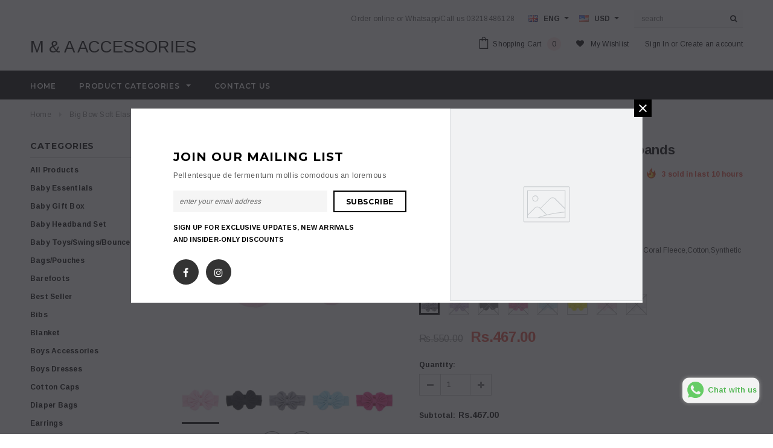

--- FILE ---
content_type: text/html; charset=utf-8
request_url: https://maaccessories.pk/products/big-bow-soft-elastic-cotton-headbands
body_size: 51438
content:
<!doctype html>
<!--[if lt IE 7]><html class="no-js lt-ie9 lt-ie8 lt-ie7" lang="en"> <![endif]-->
<!--[if IE 7]><html class="no-js lt-ie9 lt-ie8" lang="en"> <![endif]-->
<!--[if IE 8]><html class="no-js lt-ie9" lang="en"> <![endif]-->
<!--[if IE 9 ]><html class="ie9 no-js"> <![endif]-->
<!--[if (gt IE 9)|!(IE)]><!--> <html class="no-js"> <!--<![endif]-->
<head>
<!-- starapps_core_start -->
<!-- This code is automatically managed by StarApps Studio -->
<!-- Please contact support@starapps.studio for any help -->
<!-- File location: snippets/starapps-core.liquid --><script type="text/javascript" src="?shop=m-and-a-accessories.myshopify.com" async></script><script type="text/javascript" src="?shop=m-and-a-accessories.myshopify.com" async></script>


    
<!-- starapps_core_end -->

<meta name="facebook-domain-verification" content="0hjps4vem0n8095x7s5rkytau7qbmq" />
  <!-- Basic page needs ================================================== -->
  <meta charset="utf-8">
  <meta http-equiv="X-UA-Compatible" content="IE=edge,chrome=1">
	
  <!-- Title and description ================================================== -->
  <title>
  Big Bow Soft Elastic Cotton Headbands &ndash; M &amp; A Accessories
  </title>

  
  <meta name="description" content="Good Quality Type: Headbands Pattern Type: Dot Material: Polyester,Coral Fleece,Cotton,Synthetic Leather Gender: Girls Newborn Baby 0-7years">
  

  <!-- Product meta ================================================== -->
  





<meta property="og:site_name" content="M &amp; A Accessories">
<meta property="og:url" content="https://maaccessories.pk/products/big-bow-soft-elastic-cotton-headbands">
<meta property="og:title" content="Big Bow Soft Elastic Cotton Headbands">
<meta property="og:type" content="product">
<meta property="og:description" content="Good Quality Type: Headbands Pattern Type: Dot Material: Polyester,Coral Fleece,Cotton,Synthetic Leather Gender: Girls Newborn Baby 0-7years">

  <meta property="og:price:amount" content="467.00">
  <meta property="og:price:currency" content="PKR">

<meta property="og:image" content="http://maaccessories.pk/cdn/shop/products/product-image-904321461_a82b15ed-f690-43f9-8184-fc437c54199b_1200x1200.jpg?v=1564139114"><meta property="og:image" content="http://maaccessories.pk/cdn/shop/products/product-image-904321457_c55166f3-d9da-4a45-a049-e9e75ebab7ac_1200x1200.jpg?v=1564139114"><meta property="og:image" content="http://maaccessories.pk/cdn/shop/products/product-image-904321455_0906c650-b6ef-4057-973f-ca317f17a254_1200x1200.jpg?v=1564139114">
<meta property="og:image:secure_url" content="https://maaccessories.pk/cdn/shop/products/product-image-904321461_a82b15ed-f690-43f9-8184-fc437c54199b_1200x1200.jpg?v=1564139114"><meta property="og:image:secure_url" content="https://maaccessories.pk/cdn/shop/products/product-image-904321457_c55166f3-d9da-4a45-a049-e9e75ebab7ac_1200x1200.jpg?v=1564139114"><meta property="og:image:secure_url" content="https://maaccessories.pk/cdn/shop/products/product-image-904321455_0906c650-b6ef-4057-973f-ca317f17a254_1200x1200.jpg?v=1564139114">


<meta name="twitter:card" content="summary_large_image">
<meta name="twitter:title" content="Big Bow Soft Elastic Cotton Headbands">
<meta name="twitter:description" content="Good Quality Type: Headbands Pattern Type: Dot Material: Polyester,Coral Fleece,Cotton,Synthetic Leather Gender: Girls Newborn Baby 0-7years">

  <!-- /snippets/twitter-card.liquid -->





  <meta name="twitter:card" content="product">
  <meta name="twitter:title" content="Big Bow Soft Elastic Cotton Headbands">
  <meta name="twitter:description" content="
Good Quality
Type: Headbands
Pattern Type: Dot
Material: Polyester,Coral Fleece,Cotton,Synthetic Leather
Gender: Girls
Newborn Baby 0-7years
">
  <meta name="twitter:image" content="https://maaccessories.pk/cdn/shop/products/product-image-904321461_a82b15ed-f690-43f9-8184-fc437c54199b_medium.jpg?v=1564139114">
  <meta name="twitter:image:width" content="240">
  <meta name="twitter:image:height" content="240">
  <meta name="twitter:label1" content="Price">
  <meta name="twitter:data1" content="Rs.467.00 PKR">
  
  <meta name="twitter:label2" content="Brand">
  <meta name="twitter:data2" content="Shophop.pk">
  



  <!-- Helpers ================================================== -->
  <link rel="canonical" href="https://maaccessories.pk/products/big-bow-soft-elastic-cotton-headbands">
  <meta name='viewport' content='width=device-width,initial-scale=1.0, user-scalable=0' >
  
  <!-- Favicon -->
   
 
   <!-- fonts -->
  
<script type="text/javascript">
  WebFontConfig = {
    google: { families: [ 
      
          'Montserrat:100,200,300,400,500,600,700,800,900'
	  
      
      
      	
      		,
      	      
        'Arimo:100,200,300,400,500,600,700,800,900'
	  
      
      
      	
      		,
      	      
        'Arimo:100,200,300,400,500,600,700,800,900'
	  
      
      
    ] }
  };
  (function() {
    var wf = document.createElement('script');
    wf.src = ('https:' == document.location.protocol ? 'https' : 'http') +
      '://ajax.googleapis.com/ajax/libs/webfont/1/webfont.js';
    wf.type = 'text/javascript';
    wf.async = 'true';
    var s = document.getElementsByTagName('script')[0];
    s.parentNode.insertBefore(wf, s);
  })(); 
</script>

  
   <!-- Styles -->
   <link href="//maaccessories.pk/cdn/shop/t/3/assets/bootstrap.min.css?v=125365494255861483591564145343" rel="stylesheet" type="text/css" media="all" />
<link rel="stylesheet" href="//maxcdn.bootstrapcdn.com/font-awesome/4.7.0/css/font-awesome.min.css">
<link rel="stylesheet" type="text/css" href="//cdn.jsdelivr.net/jquery.slick/1.6.0/slick.css"/>

<!-- Theme base and media queries -->
<link href="//maaccessories.pk/cdn/shop/t/3/assets/owl.carousel.css?v=110508842938087914561564145355" rel="stylesheet" type="text/css" media="all" />
<link href="//maaccessories.pk/cdn/shop/t/3/assets/owl.theme.css?v=26972935624028443691564145355" rel="stylesheet" type="text/css" media="all" />



<link href="//maaccessories.pk/cdn/shop/t/3/assets/selectize.bootstrap3.css?v=118966386664581825661564145356" rel="stylesheet" type="text/css" media="all" />
<link href="//maaccessories.pk/cdn/shop/t/3/assets/jquery.fancybox.css?v=37485665262846397371564145352" rel="stylesheet" type="text/css" media="all" />



<link href="//maaccessories.pk/cdn/shop/t/3/assets/theme-styles.css?v=33626429196325538741564145373" rel="stylesheet" type="text/css" media="all" />
<link href="//maaccessories.pk/cdn/shop/t/3/assets/theme-styles-setting.css?v=162240631346050360801564145373" rel="stylesheet" type="text/css" media="all" />
<link href="//maaccessories.pk/cdn/shop/t/3/assets/theme-styles-responsive.css?v=76413522765439152841703089228" rel="stylesheet" type="text/css" media="all" />

<!-- <link href="//maaccessories.pk/cdn/shop/t/3/assets/default-skin.css?v=1076866869276905351564145347" rel="stylesheet" type="text/css" media="all" /> -->

<link href="//maaccessories.pk/cdn/shop/t/3/assets/animate.css?v=107502980827701580791564145342" rel="stylesheet" type="text/css" media="all" />
  
   <!-- Scripts -->
  <script src="//ajax.googleapis.com/ajax/libs/jquery/1.11.0/jquery.min.js" type="text/javascript"></script>
<script src="//maaccessories.pk/cdn/shop/t/3/assets/jquery-cookie.min.js?v=72365755745404048181564145351" type="text/javascript"></script>
<script src="//maaccessories.pk/cdn/shop/t/3/assets/selectize.min.js?v=70245539515728390161564145356" type="text/javascript"></script>
<script src="//maaccessories.pk/cdn/shop/t/3/assets/jquery.nicescroll.min.js?v=166122000064107150281564145353" type="text/javascript"></script>
<script src="//maaccessories.pk/cdn/shop/t/3/assets/jquery.fitvid.js?v=8044612188741632641564145353" type="text/javascript"></script>

<script>
  window.ajax_cart = true;
  window.money_format = "Rs.{{amount}} PKR";
  window.shop_currency = "PKR";
  window.show_multiple_currencies = true;
  window.loading_url = "//maaccessories.pk/cdn/shop/t/3/assets/loading.gif?v=50837312686733260831564145354"; 
  window.use_color_swatch = true;
  window.use_variant_swatch = true;
//   window.product_image_resize = false;
  window.enable_sidebar_multiple_choice = false;
  window.dropdowncart_type = "hover";
  window.file_url = "//maaccessories.pk/cdn/shop/files/?v=522";
  window.asset_url = "";
  
//   window.images_size = {
//     is_crop: false,
//     ratio_width : 1,
//     ratio_height : 1.35,
//   };
  
  window.inventory_text = {
    in_stock: "In stock",
    many_in_stock: "Many in stock",
    out_of_stock: "Out of stock",
    add_to_cart: "Add to Cart",
    sold_out: "Sold Out",
    unavailable: "Unavailable"
  };
          
  window.multi_lang = true;
  window.show_sidebar ="Show Sidebar";
  window.hide_sidebar ="Hide Sidebar";
</script>


    <script src="//maaccessories.pk/cdn/shop/t/3/assets/lang2.js?v=7844112296904840531564145354" type="text/javascript"></script>
<script>
  var translator = {
    current_lang : jQuery.cookie("language"),
    init: function() {
        translator.updateStyling();
  		translator.updateInventoryText();  		
    },
    updateStyling: function() {
        var style;
        if (translator.isLang2()) {
          style = "<style>*[data-translate] {visibility:hidden} .lang1 {display:none}</style>";          
        } else {
          style = "<style>*[data-translate] {visibility:visible} .lang2 {display:none}</style>";
        }
        jQuery('head').append(style);
    },
    updateLangSwitcher: function() {
      if (translator.isLang2()) {
        jQuery(".lang-switcher option[value=2]").attr("selected", "selected");
      }
    },
    getTextToTranslate: function(selector) {
      var result = window.lang2;
      //check if there is parameter
      var params;
      if (selector.indexOf("|") > 0) {
        var devideList = selector.split("|");
        selector = devideList[0];
        params = devideList[1].split(",");
      }

      var selectorArr = selector.split('.');
      if (selectorArr) {
        for (var i = 0; i < selectorArr.length; i++) {
            result = result[selectorArr[i]];
        }
      } else {
        result = result[selector];
      }

      //check if result is object, case one and other
      if (result && result.one && result.other) {
        var countEqual1 = true;
        for (var i = 0; i < params.length; i++) {
          if (params[i].indexOf("count") >= 0) {
            variables = params[i].split(":");
            if (variables.length>1) {
              var count = variables[1];
              if (count > 1) {
                countEqual1 = false;
              }
            }
          }
        }

        if (countEqual1) {
          result = result.one;
        } else {
          result = result.other;
        }
      }

      //replace params
      
      if (params && params.length>0) {
        result = result.replace(/{{\s*/g, "{{");
        result = result.replace(/\s*}}/g, "}}");
        for (var i = 0; i < params.length; i++) {
          variables = params[i].split(":");
          if (variables.length>1) {
            result = result.replace("{{"+variables[0]+"}}", variables[1]);
          }          
        }
      }
      

      return result;
    },
    isLang2: function() {
      return translator.current_lang && translator.current_lang == 2;
    },
    updateInventoryText: function() {
      if (translator.isLang2()) {
          window.inventory_text = {
            in_stock: window.lang2.products.product.in_stock,
            many_in_stock: window.lang2.products.product.many_in_stock,
            out_of_stock: window.lang2.products.product.out_of_stock,
            add_to_cart: window.lang2.products.product.add_to_cart,
    		sold_out: window.lang2.products.product.sold_out,
            unavailable: window.lang2.products.product.unavailable
          };
      }
    },
    doTranslate: function(blockSelector) {
      if (translator.isLang2()) {
        jQuery(blockSelector + " [data-translate]").each(function(e) {          
          var item = jQuery(this);
          var selector = item.attr("data-translate");
          var text = translator.getTextToTranslate(selector);
          //translate only title
          if (item.attr("translate-item")) {
            var attribute = item.attr("translate-item");
            if (attribute == 'blog-date-author') {
              item.html(text);
            } else if (attribute!="") {            
              item.attr(attribute,text);
            }
          } else if (item.is("input")) {
            item.val(text);
          } else {
            item.text(text);
          }
          item.css("visibility","visible");
        });
      }
    }   
  };
  translator.init();
          
  jQuery(document).ready(function() {    
    jQuery(".lang-switcher").change(function() {
      var value = jQuery(this).val();
      jQuery.cookie('language', value, {expires:10, path:'/'});
      location.reload();
    });
  translator.doTranslate("body");
  });
</script>


  <!-- Header hook for plugins ================================================== -->
  
<script>window.performance && window.performance.mark && window.performance.mark('shopify.content_for_header.start');</script><meta id="shopify-digital-wallet" name="shopify-digital-wallet" content="/26436829268/digital_wallets/dialog">
<link rel="alternate" type="application/json+oembed" href="https://maaccessories.pk/products/big-bow-soft-elastic-cotton-headbands.oembed">
<script async="async" src="/checkouts/internal/preloads.js?locale=en-PK"></script>
<script id="shopify-features" type="application/json">{"accessToken":"bb0d25ffbdc6e7ddf03dac753b6c6730","betas":["rich-media-storefront-analytics"],"domain":"maaccessories.pk","predictiveSearch":true,"shopId":26436829268,"locale":"en"}</script>
<script>var Shopify = Shopify || {};
Shopify.shop = "m-and-a-accessories.myshopify.com";
Shopify.locale = "en";
Shopify.currency = {"active":"PKR","rate":"1.0"};
Shopify.country = "PK";
Shopify.theme = {"name":"Ella-1-0-0-sections-ready","id":75234213972,"schema_name":"Ella","schema_version":"2.0.8","theme_store_id":null,"role":"main"};
Shopify.theme.handle = "null";
Shopify.theme.style = {"id":null,"handle":null};
Shopify.cdnHost = "maaccessories.pk/cdn";
Shopify.routes = Shopify.routes || {};
Shopify.routes.root = "/";</script>
<script type="module">!function(o){(o.Shopify=o.Shopify||{}).modules=!0}(window);</script>
<script>!function(o){function n(){var o=[];function n(){o.push(Array.prototype.slice.apply(arguments))}return n.q=o,n}var t=o.Shopify=o.Shopify||{};t.loadFeatures=n(),t.autoloadFeatures=n()}(window);</script>
<script id="shop-js-analytics" type="application/json">{"pageType":"product"}</script>
<script defer="defer" async type="module" src="//maaccessories.pk/cdn/shopifycloud/shop-js/modules/v2/client.init-shop-cart-sync_BT-GjEfc.en.esm.js"></script>
<script defer="defer" async type="module" src="//maaccessories.pk/cdn/shopifycloud/shop-js/modules/v2/chunk.common_D58fp_Oc.esm.js"></script>
<script defer="defer" async type="module" src="//maaccessories.pk/cdn/shopifycloud/shop-js/modules/v2/chunk.modal_xMitdFEc.esm.js"></script>
<script type="module">
  await import("//maaccessories.pk/cdn/shopifycloud/shop-js/modules/v2/client.init-shop-cart-sync_BT-GjEfc.en.esm.js");
await import("//maaccessories.pk/cdn/shopifycloud/shop-js/modules/v2/chunk.common_D58fp_Oc.esm.js");
await import("//maaccessories.pk/cdn/shopifycloud/shop-js/modules/v2/chunk.modal_xMitdFEc.esm.js");

  window.Shopify.SignInWithShop?.initShopCartSync?.({"fedCMEnabled":true,"windoidEnabled":true});

</script>
<script id="__st">var __st={"a":26436829268,"offset":18000,"reqid":"4163ed14-8cf7-4fb5-b5fd-cb496ebf2371-1769121716","pageurl":"maaccessories.pk\/products\/big-bow-soft-elastic-cotton-headbands","u":"c0a1ea98243c","p":"product","rtyp":"product","rid":3677187211348};</script>
<script>window.ShopifyPaypalV4VisibilityTracking = true;</script>
<script id="captcha-bootstrap">!function(){'use strict';const t='contact',e='account',n='new_comment',o=[[t,t],['blogs',n],['comments',n],[t,'customer']],c=[[e,'customer_login'],[e,'guest_login'],[e,'recover_customer_password'],[e,'create_customer']],r=t=>t.map((([t,e])=>`form[action*='/${t}']:not([data-nocaptcha='true']) input[name='form_type'][value='${e}']`)).join(','),a=t=>()=>t?[...document.querySelectorAll(t)].map((t=>t.form)):[];function s(){const t=[...o],e=r(t);return a(e)}const i='password',u='form_key',d=['recaptcha-v3-token','g-recaptcha-response','h-captcha-response',i],f=()=>{try{return window.sessionStorage}catch{return}},m='__shopify_v',_=t=>t.elements[u];function p(t,e,n=!1){try{const o=window.sessionStorage,c=JSON.parse(o.getItem(e)),{data:r}=function(t){const{data:e,action:n}=t;return t[m]||n?{data:e,action:n}:{data:t,action:n}}(c);for(const[e,n]of Object.entries(r))t.elements[e]&&(t.elements[e].value=n);n&&o.removeItem(e)}catch(o){console.error('form repopulation failed',{error:o})}}const l='form_type',E='cptcha';function T(t){t.dataset[E]=!0}const w=window,h=w.document,L='Shopify',v='ce_forms',y='captcha';let A=!1;((t,e)=>{const n=(g='f06e6c50-85a8-45c8-87d0-21a2b65856fe',I='https://cdn.shopify.com/shopifycloud/storefront-forms-hcaptcha/ce_storefront_forms_captcha_hcaptcha.v1.5.2.iife.js',D={infoText:'Protected by hCaptcha',privacyText:'Privacy',termsText:'Terms'},(t,e,n)=>{const o=w[L][v],c=o.bindForm;if(c)return c(t,g,e,D).then(n);var r;o.q.push([[t,g,e,D],n]),r=I,A||(h.body.append(Object.assign(h.createElement('script'),{id:'captcha-provider',async:!0,src:r})),A=!0)});var g,I,D;w[L]=w[L]||{},w[L][v]=w[L][v]||{},w[L][v].q=[],w[L][y]=w[L][y]||{},w[L][y].protect=function(t,e){n(t,void 0,e),T(t)},Object.freeze(w[L][y]),function(t,e,n,w,h,L){const[v,y,A,g]=function(t,e,n){const i=e?o:[],u=t?c:[],d=[...i,...u],f=r(d),m=r(i),_=r(d.filter((([t,e])=>n.includes(e))));return[a(f),a(m),a(_),s()]}(w,h,L),I=t=>{const e=t.target;return e instanceof HTMLFormElement?e:e&&e.form},D=t=>v().includes(t);t.addEventListener('submit',(t=>{const e=I(t);if(!e)return;const n=D(e)&&!e.dataset.hcaptchaBound&&!e.dataset.recaptchaBound,o=_(e),c=g().includes(e)&&(!o||!o.value);(n||c)&&t.preventDefault(),c&&!n&&(function(t){try{if(!f())return;!function(t){const e=f();if(!e)return;const n=_(t);if(!n)return;const o=n.value;o&&e.removeItem(o)}(t);const e=Array.from(Array(32),(()=>Math.random().toString(36)[2])).join('');!function(t,e){_(t)||t.append(Object.assign(document.createElement('input'),{type:'hidden',name:u})),t.elements[u].value=e}(t,e),function(t,e){const n=f();if(!n)return;const o=[...t.querySelectorAll(`input[type='${i}']`)].map((({name:t})=>t)),c=[...d,...o],r={};for(const[a,s]of new FormData(t).entries())c.includes(a)||(r[a]=s);n.setItem(e,JSON.stringify({[m]:1,action:t.action,data:r}))}(t,e)}catch(e){console.error('failed to persist form',e)}}(e),e.submit())}));const S=(t,e)=>{t&&!t.dataset[E]&&(n(t,e.some((e=>e===t))),T(t))};for(const o of['focusin','change'])t.addEventListener(o,(t=>{const e=I(t);D(e)&&S(e,y())}));const B=e.get('form_key'),M=e.get(l),P=B&&M;t.addEventListener('DOMContentLoaded',(()=>{const t=y();if(P)for(const e of t)e.elements[l].value===M&&p(e,B);[...new Set([...A(),...v().filter((t=>'true'===t.dataset.shopifyCaptcha))])].forEach((e=>S(e,t)))}))}(h,new URLSearchParams(w.location.search),n,t,e,['guest_login'])})(!0,!0)}();</script>
<script integrity="sha256-4kQ18oKyAcykRKYeNunJcIwy7WH5gtpwJnB7kiuLZ1E=" data-source-attribution="shopify.loadfeatures" defer="defer" src="//maaccessories.pk/cdn/shopifycloud/storefront/assets/storefront/load_feature-a0a9edcb.js" crossorigin="anonymous"></script>
<script data-source-attribution="shopify.dynamic_checkout.dynamic.init">var Shopify=Shopify||{};Shopify.PaymentButton=Shopify.PaymentButton||{isStorefrontPortableWallets:!0,init:function(){window.Shopify.PaymentButton.init=function(){};var t=document.createElement("script");t.src="https://maaccessories.pk/cdn/shopifycloud/portable-wallets/latest/portable-wallets.en.js",t.type="module",document.head.appendChild(t)}};
</script>
<script data-source-attribution="shopify.dynamic_checkout.buyer_consent">
  function portableWalletsHideBuyerConsent(e){var t=document.getElementById("shopify-buyer-consent"),n=document.getElementById("shopify-subscription-policy-button");t&&n&&(t.classList.add("hidden"),t.setAttribute("aria-hidden","true"),n.removeEventListener("click",e))}function portableWalletsShowBuyerConsent(e){var t=document.getElementById("shopify-buyer-consent"),n=document.getElementById("shopify-subscription-policy-button");t&&n&&(t.classList.remove("hidden"),t.removeAttribute("aria-hidden"),n.addEventListener("click",e))}window.Shopify?.PaymentButton&&(window.Shopify.PaymentButton.hideBuyerConsent=portableWalletsHideBuyerConsent,window.Shopify.PaymentButton.showBuyerConsent=portableWalletsShowBuyerConsent);
</script>
<script>
  function portableWalletsCleanup(e){e&&e.src&&console.error("Failed to load portable wallets script "+e.src);var t=document.querySelectorAll("shopify-accelerated-checkout .shopify-payment-button__skeleton, shopify-accelerated-checkout-cart .wallet-cart-button__skeleton"),e=document.getElementById("shopify-buyer-consent");for(let e=0;e<t.length;e++)t[e].remove();e&&e.remove()}function portableWalletsNotLoadedAsModule(e){e instanceof ErrorEvent&&"string"==typeof e.message&&e.message.includes("import.meta")&&"string"==typeof e.filename&&e.filename.includes("portable-wallets")&&(window.removeEventListener("error",portableWalletsNotLoadedAsModule),window.Shopify.PaymentButton.failedToLoad=e,"loading"===document.readyState?document.addEventListener("DOMContentLoaded",window.Shopify.PaymentButton.init):window.Shopify.PaymentButton.init())}window.addEventListener("error",portableWalletsNotLoadedAsModule);
</script>

<script type="module" src="https://maaccessories.pk/cdn/shopifycloud/portable-wallets/latest/portable-wallets.en.js" onError="portableWalletsCleanup(this)" crossorigin="anonymous"></script>
<script nomodule>
  document.addEventListener("DOMContentLoaded", portableWalletsCleanup);
</script>

<link id="shopify-accelerated-checkout-styles" rel="stylesheet" media="screen" href="https://maaccessories.pk/cdn/shopifycloud/portable-wallets/latest/accelerated-checkout-backwards-compat.css" crossorigin="anonymous">
<style id="shopify-accelerated-checkout-cart">
        #shopify-buyer-consent {
  margin-top: 1em;
  display: inline-block;
  width: 100%;
}

#shopify-buyer-consent.hidden {
  display: none;
}

#shopify-subscription-policy-button {
  background: none;
  border: none;
  padding: 0;
  text-decoration: underline;
  font-size: inherit;
  cursor: pointer;
}

#shopify-subscription-policy-button::before {
  box-shadow: none;
}

      </style>

<script>window.performance && window.performance.mark && window.performance.mark('shopify.content_for_header.end');</script>

  <!--[if lt IE 9]>
  <script src="//html5shiv.googlecode.com/svn/trunk/html5.js" type="text/javascript"></script>
  <![endif]-->

  
  

<!-- BEGIN app block: shopify://apps/swatch-king/blocks/variant-swatch-king/0850b1e4-ba30-4a0d-a8f4-f9a939276d7d -->


















































  <script>
    window.vsk_data = function(){
      return {
        "block_collection_settings": {"alignment":"center","enable":false,"swatch_location":"After image","switch_on_hover":false,"preselect_variant":false,"current_template":"product"},
        "currency": "PKR",
        "currency_symbol": "₨",
        "primary_locale": "en",
        "localized_string": {},
        "app_setting_styles": {"products_swatch_presentation":{"slide_left_button_svg":"","slide_right_button_svg":""},"collections_swatch_presentation":{"minified":false,"minified_products":false,"minified_template":"+{count}","slide_left_button_svg":"","minified_display_count":[3,6],"slide_right_button_svg":""}},
        "app_setting": {"display_logs":false,"default_preset":125183,"pre_hide_strategy":"hide-all-theme-selectors","swatch_url_source":"cdn","product_data_source":"js","data_url_source":"cdn","new_script":false},
        "app_setting_config": {"app_execution_strategy":"all","collections_options_disabled":null,"default_swatch_image":"","do_not_select_an_option":{"text":"Select a {{ option_name }}","status":true,"control_add_to_cart":true,"allow_virtual_trigger":true,"make_a_selection_text":"Select a {{ option_name }}","auto_select_options_list":[]},"history_free_group_navigation":false,"notranslate":false,"products_options_disabled":null,"size_chart":{"type":"theme","labels":"size,sizes,taille,größe,tamanho,tamaño,koko,サイズ","position":"right","size_chart_app":"","size_chart_app_css":"","size_chart_app_selector":""},"session_storage_timeout_seconds":60,"enable_swatch":{"cart":{"enable_on_cart_product_grid":false,"enable_on_cart_featured_product":true},"home":{"enable_on_home_product_grid":false,"enable_on_home_featured_product":true},"pages":{"enable_on_custom_product_grid":false,"enable_on_custom_featured_product":true},"article":{"enable_on_article_product_grid":false,"enable_on_article_featured_product":true},"products":{"enable_on_main_product":true,"enable_on_product_grid":false},"collections":{"enable_on_collection_quick_view":true,"enable_on_collection_product_grid":false},"list_collections":{"enable_on_list_collection_quick_view":true,"enable_on_list_collection_product_grid":false}},"product_template":{"group_swatches":true,"variant_swatches":true},"product_batch_size":250,"use_optimized_urls":true,"enable_error_tracking":false,"enable_event_tracking":false,"preset_badge":{"order":[{"name":"sold_out","order":0},{"name":"sale","order":1},{"name":"new","order":2}],"new_badge_text":"NEW","new_badge_color":"#FFFFFF","sale_badge_text":"SALE","sale_badge_color":"#FFFFFF","new_badge_bg_color":"#121212D1","sale_badge_bg_color":"#D91C01D1","sold_out_badge_text":"SOLD OUT","sold_out_badge_color":"#FFFFFF","new_show_when_all_same":false,"sale_show_when_all_same":false,"sold_out_badge_bg_color":"#BBBBBBD1","new_product_max_duration":90,"sold_out_show_when_all_same":true,"min_price_diff_for_sale_badge":5}},
        "theme_settings_map": {"75233919060":70836,"75234213972":20825,"75231199316":70813},
        "theme_settings": {"70836":{"id":70836,"configurations":{"products":{"theme_type":"dawn","swatch_root":{"position":"before","selector":"form[action=\"\/cart\/add\"]:not([id*=\"install\"]):not([id*=\"bar\"])","groups_selector":"","section_selector":"[id*=\"shopify\"][id*=\"main\"][id*=\"template\"], [class*=\"featured\"][class*=\"product\"]:not([class*=\"collection\"]):not([class*=\"gallery\"]):not([class*=\"item\"]):not([class*=\"heading\"]), [class*=\"index\"] [data-section-type=\"product\"], [data-section-type=\"featured-product\"],  [class*=\"index\"] [data-section-type=\"product-template\"], [data-product-type=\"featured\"]","secondary_position":"","secondary_selector":"","use_section_as_root":true},"option_selectors":"[class*=\"variant\"] input[type=\"radio\"],\n[class*=\"form\"] input[type=\"radio\"],\n[class*=\"option\"] input[type=\"radio\"],\n[class*=\"form\"] select:not([name=\"id\"]),\n[class*=\"option\"] select:not([name=\"id\"]),\n[class*=\"variant\"] select:not([name=\"id\"])","selectors_to_hide":["variant-radios, variant-selects, product-variants, variant-selection, product-variant-selector, [class*=\"option\"][class*=\"selector\"], .selector-wrapper:not([class*=\"qty\"]):not([class*=\"quantity\"]), .variant-wrapper, .product-form__variants, .product-form__swatches, .swatches__container, [class*=\"variant\"][class*=\"picker\"], .product-variants, .product__variant-select, .variations"],"json_data_selector":"","add_to_cart_selector":"[name=\"add\"], [data-action*=\"add\"][data-action*=\"cart\"], [data-product-atc],  [id*=\"addToCart\"], [data-add-button], [value=\"Add to cart\"]","custom_button_params":{"data":[{"value_attribute":"data-value","option_attribute":"data-name"}],"selected_selector":".active"},"option_index_attributes":["data-index","data-option-position","data-object","data-product-option","data-option-index","name","data-escape"],"add_to_cart_text_selector":"[name=\"add\"] \u003e span:not([class*=\"load\"]):not([class*=\"added\"]):not([class*=\"complete\"]):not([class*=\"symbol\"]), [data-add-to-cart-text], .atc-button--text, [data-add-button-text]","selectors_to_hide_override":"","add_to_cart_enabled_classes":"","add_to_cart_disabled_classes":""},"collections":{"grid_updates":[{"name":"price","template":"\u003cdiv class=\"price price--on-sale\"\u003e\n\u003cspan class=\"price-item price-item--regular\" {display_on_sale}\u003e{compare_at_price_with_format}\u003c\/span\u003e\n\u003cspan {display_on_sale}\u003e\u0026nbsp\u003c\/span\u003e\n\u003cspan class=\"price-item price-item--sale\" \u003e{price_with_format}\u003c\/span\u003e\n\u003c\/div\u003e","display_position":"replace","display_selector":"[class*=\"Price\"][class*=\"Heading\"], .grid-product__price, .price:not(.price-list .price), .product-price, .price-list, .product-grid--price, .product-card__price, .product__price, product-price, .product-item__price, [data-price-wrapper], .product-list-item-price, .product-item-price","element_selector":""}],"data_selectors":{"url":"a","title":"[class*=\"title\"], [class*=\"heading\"]","attributes":[],"form_input":"[name=\"id\"]","featured_image":"img:nth-child(1):not([class*=\"second\"] img):not(.product-item__bg__inner img):not([class*=\"two\"] img):not([class*=\"hidden\"] img), img[class*=\"primary\"], [class*=\"primary\"] img, .reveal img:not(.hidden img), [class*=\"main\"][class*=\"image\"] picture, [data-primary-media] img","secondary_image":"[class*=\"secondary\"] img:nth-child(2):not([class*=\"with\"]):not([class*=\"has\"]):not([class*=\"show\"]):not([class*=\"primary\"] img), .product-item__bg__under img, img[class*=\"alternate\"], .media--hover-effect img:nth-child(2), .hidden img, img.hidden, picture[style*=\"none\"], .not-first img, .product--hover-image img, .product-thumb-hover img, img.secondary-media-hidden, img[class*=\"secondary\"]"},"attribute_updates":[{"selector":"","template":"","attribute":""}],"selectors_to_hide":[],"json_data_selector":"[sa-swatch-json]","swatch_root_selector":".ProductItem, .product-item, .product-block, .grid-view-item, .product-grid li.grid__item, .grid-product, .product-grid-item, .type-product-grid-item, .product-card, .product-index, .grid .card:not(.grid__item .card), .grid product-card, .product-list-item, .product--root, .product-thumbnail, .collection-page__product, [data-product-item], [data-product-grid-item], [data-product-grid]","swatch_display_options":[{"label":"After image","position":"before","selector":"[class*=\"content\"][class*=\"card\"], [class*=\"info\"][class*=\"card\"], [class*=\"Info\"][class*=\"Item\"], [class*=\"info\"][class*=\"product\"]:not([class*=\"inner\"]),  [class*=\"grid\"][class*=\"meta\"], .product-details, [class*=\"product\"][class*=\"caption\"]"},{"label":"After price","position":"after","selector":"[class*=\"Price\"][class*=\"Heading\"], .grid-product__price, .price:not(.price-list .price), .product-price, .price-list, .product-grid--price, .product-card__price, .product__price, product-price, .product-item__price, [data-price-wrapper], .product-list-item-price, .product-item-price"},{"label":"After title","position":"after","selector":"[class*=\"title\"], [class*=\"heading\"]"}]}},"settings":{"products":{"handleize":false,"init_deferred":false,"label_split_symbol":":","size_chart_selector":"[aria-controls*=\"size-chart\"],[aria-controls*=\"size-guide\"]","persist_group_variant":true,"hide_single_value_option":"none"},"collections":{"layer_index":2,"display_label":false,"continuous_lookup":3000,"json_data_from_api":true,"label_split_symbol":"-","price_trailing_zeroes":false,"hide_single_value_option":"none"}},"custom_scripts":[],"custom_css":"","theme_store_ids":[],"schema_theme_names":["Brooklynk"],"pre_hide_css_code":null},"20825":{"id":20825,"configurations":{"products":{"theme_type":"dawn","swatch_root":{"position":"before","selector":"form[action=\"\/cart\/add\"], variant-radios, variant-selects","groups_selector":"","section_selector":"body.template-product [data-section-type=\"product\"]","secondary_position":"","secondary_selector":"","use_section_as_root":true},"option_selectors":"select.single-option-selector, variant-radios input, variant-selects select","selectors_to_hide":[".selector-wrapper, variant-radios, variant-selects","#product-variants"],"json_data_selector":"","add_to_cart_selector":".wrapper-button input[name=\"add\"], .groups-btn input[name=\"add\"], .product-form__buttons [data-btn-addtocart]","custom_button_params":{"data":[{"value_attribute":"data-value","option_attribute":"data-name"}],"selected_selector":".gt_active"},"option_index_attributes":["data-index","data-option-position","data-object","data-product-option","data-option-index","name"],"add_to_cart_text_selector":".wrapper-button input[name=\"add\"], .groups-btn input[name=\"add\"], .product-form__buttons [data-btn-addtocart]","selectors_to_hide_override":"","add_to_cart_enabled_classes":"","add_to_cart_disabled_classes":""},"collections":{"grid_updates":[{"type":"Sold out","template":"\u003cdiv class=\"product-label\" {{display_on_sold_out}}\u003e\u003cstrong class=\"label sold-out-label\"\u003eSold Out\u003c\/strong\u003e\u003c\/div\u003e","display_position":"after","display_selector":".product-image","element_selector":".sold-out-label"},{"type":"On sale","template":"\u003cdiv class=\"product-label\" {{display_on_available}} {{display_on_sale}}\u003e\u003cstrong class=\"label sale-label\"\u003eSale\u003c\/strong\u003e\n\u003c\/div\u003e","display_position":"after","display_selector":".product-image","element_selector":".sale-label"},{"type":"price","template":" \u003cdiv class=\"price-sale sale\"\u003e\u003cspan class=\"old-price\" data-compare-price-grid=\"\" {display_on_sale}\u003e{compare_at_price_with_format}\u003c\/span\u003e\u003cspan class=\"special-price\" data-price-grid=\"\"\u003e{price_with_format} \u003c\/span\u003e\u003c\/div\u003e","display_position":"replace","display_selector":".price-box","element_selector":""}],"data_selectors":{"url":"a.product-grid-image, a.product-title","title":".inner-top .product-title:not(.product-details .product-title)","attributes":["data-product-handle:handle","id:handle"],"form_input":"[name=\"id\"]","featured_image":"picture[data-index=\"0\"], .product-grid-image\u003eimg","secondary_image":"picture[data-index=\"1\"], .hover-image\u003eimg"},"attribute_updates":[{"selector":null,"template":null,"attribute":null}],"selectors_to_hide":["ul.item-swatch, .card-swatch",".product-des .sizes-list",".product-grid-options-size"],"json_data_selector":"[sa-swatch-json]","swatch_root_selector":".product-item[data-product-id]","swatch_display_options":[{"label":"After image","position":"top","selector":".product-bottom, .card-information"},{"label":"After price","position":"after","selector":".price-box, .card-price"},{"label":"After title","position":"after","selector":"a.product-title, a.card-title"}]}},"settings":{"products":{"handleize":false,"init_deferred":false,"label_split_symbol":"-","size_chart_selector":"","persist_group_variant":true,"hide_single_value_option":"none"},"collections":{"layer_index":3,"display_label":false,"continuous_lookup":3000,"json_data_from_api":true,"label_split_symbol":"-","price_trailing_zeroes":true,"hide_single_value_option":"none"}},"custom_scripts":[],"custom_css":"@media only screen and (max-width: 580px) { [swatch-generated] .product.product-default{overflow: hidden!important;}}\r\n.product-item.sold-out:hover {\r\n    opacity: 1 !important;\r\n}\r\n\r\n.grid-item .inner-top:hover .hover {\r\n    opacity: 0 !important;\r\n}","theme_store_ids":[],"schema_theme_names":["Ella"],"pre_hide_css_code":null},"70813":{"id":70813,"configurations":{"products":{"theme_type":"dawn","swatch_root":{"position":"before","selector":"form[action*=\"\/cart\/add\"]","groups_selector":"","section_selector":"[data-section-type=\"product\"]","secondary_position":"","secondary_selector":"","use_section_as_root":true},"option_selectors":"select.single-option-selector","selectors_to_hide":[".selector-wrapper"],"json_data_selector":"","add_to_cart_selector":"[name=\"add\"]","custom_button_params":{"data":[{"value_attribute":"data-value","option_attribute":"data-name"}],"selected_selector":".active"},"option_index_attributes":["data-index","data-option-position","data-object","data-product-option","data-option-index","name"],"add_to_cart_text_selector":"[name=\"add\"]\u003espan","selectors_to_hide_override":"","add_to_cart_enabled_classes":"","add_to_cart_disabled_classes":""},"collections":{"grid_updates":[{"name":"price","template":"\u003cdiv class=\"sa-price-wrapper\"\u003e\n\u003cspan class=\"sa-compare-at-price\" {display_on_sale}\u003e{compare_at_price_with_format}\u003c\/span\u003e\n\u003cspan class=\"sa-price\" \u003e{price_with_format}\u003c\/span\u003e\n\u003cdiv class=\"price__badges_custom\"\u003e\u003c\/div\u003e\u003c\/div\u003e","display_position":"after","display_selector":"div.product-card__title","element_selector":"dl.price, .sa-price-wrapper"},{"name":"Sale","template":"\u003cspan class=\"price__badge price__badge--sale\" aria-hidden=\"true\"{{display_on_available}} {{display_on_sale}}\u003e\u003cspan\u003eSale\u003c\/span\u003e\u003c\/span\u003e","display_position":"top","display_selector":".price__badges_custom","element_selector":".price__badge--sale"},{"name":"Soldout","template":"\u003cspan class=\"price__badge price__badge--sold-out\" {{display_on_sold_out}}\u003e\u003cspan\u003eSold out\u003c\/span\u003e\u003c\/span\u003e","display_position":"top","display_selector":".price__badges_custom","element_selector":".price__badge--sold-out"}],"data_selectors":{"url":"a","title":".grid-view-item__title","attributes":[],"form_input":"[name=\"id\"]","featured_image":"img.grid-view-item__image","secondary_image":"img:not(.grid-view-item__image)"},"attribute_updates":[{"selector":null,"template":null,"attribute":null}],"selectors_to_hide":[],"json_data_selector":"[sa-swatch-json]","swatch_root_selector":"[data-section-type=\"collection-template\"] .grid__item .grid-view-item, .grid-view-item.product-card","swatch_display_options":[{"label":"After image","position":"after","selector":".grid-view-item__image, .product-card__image-with-placeholder-wrapper"},{"label":"After price","position":"after","selector":".grid-view-item__meta"},{"label":"After title","position":"after","selector":".grid-view-item__title"}]}},"settings":{"products":{"handleize":false,"init_deferred":false,"label_split_symbol":"-","size_chart_selector":"","persist_group_variant":true,"hide_single_value_option":"none"},"collections":{"layer_index":12,"display_label":false,"continuous_lookup":3000,"json_data_from_api":true,"label_split_symbol":"-","price_trailing_zeroes":true,"hide_single_value_option":"none"}},"custom_scripts":[],"custom_css":".sa-compare-at-price {text-decoration: line-through; color: #f94c43; font-weight: 600; font-style: normal;}\r\n.sa-price {color: #6a6a6a; font-weight: 600; font-style: normal;}\r\n[id=\"Collection\"] .grid-view-item, .product-card.grid-view-item, [id=\"shopify-section-featured-collections\"] .grid-view-item {margin:35px 0px 0px 0px!important;}\r\n.price__badges_custom span.price__badge:not([style]) {display: unset;}","theme_store_ids":[796],"schema_theme_names":["Debut"],"pre_hide_css_code":null}},
        "product_options": [{"id":144636,"name":"Size","products_preset_id":null,"products_swatch":"first_variant_image","collections_preset_id":null,"collections_swatch":"first_variant_image","trigger_action":"manual","mobile_products_preset_id":null,"mobile_products_swatch":"first_variant_image","mobile_collections_preset_id":null,"mobile_collections_swatch":"first_variant_image","same_products_preset_for_mobile":true,"same_collections_preset_for_mobile":true},{"id":144635,"name":"Color","products_preset_id":125186,"products_swatch":"first_variant_image","collections_preset_id":125185,"collections_swatch":"first_variant_image","trigger_action":"manual","mobile_products_preset_id":125186,"mobile_products_swatch":"first_variant_image","mobile_collections_preset_id":125185,"mobile_collections_swatch":"first_variant_image","same_products_preset_for_mobile":true,"same_collections_preset_for_mobile":true},{"id":2394728767,"name":"Colors","products_preset_id":null,"products_swatch":"first_variant_image","collections_preset_id":1503247,"collections_swatch":"first_variant_image","trigger_action":"auto","mobile_products_preset_id":null,"mobile_products_swatch":"first_variant_image","mobile_collections_preset_id":null,"mobile_collections_swatch":"first_variant_image","same_products_preset_for_mobile":true,"same_collections_preset_for_mobile":true},{"id":22296521,"name":"Style","products_preset_id":null,"products_swatch":"first_variant_image","collections_preset_id":125192,"collections_swatch":"first_variant_image","trigger_action":"auto","mobile_products_preset_id":null,"mobile_products_swatch":"first_variant_image","mobile_collections_preset_id":125192,"mobile_collections_swatch":"first_variant_image","same_products_preset_for_mobile":true,"same_collections_preset_for_mobile":true},{"id":22296520,"name":"Material","products_preset_id":null,"products_swatch":"first_variant_image","collections_preset_id":125192,"collections_swatch":"first_variant_image","trigger_action":"auto","mobile_products_preset_id":null,"mobile_products_swatch":"first_variant_image","mobile_collections_preset_id":125192,"mobile_collections_swatch":"first_variant_image","same_products_preset_for_mobile":true,"same_collections_preset_for_mobile":true},{"id":144637,"name":"Title","products_preset_id":null,"products_swatch":"first_variant_image","collections_preset_id":null,"collections_swatch":"first_variant_image","trigger_action":"manual","mobile_products_preset_id":null,"mobile_products_swatch":"first_variant_image","mobile_collections_preset_id":null,"mobile_collections_swatch":"first_variant_image","same_products_preset_for_mobile":true,"same_collections_preset_for_mobile":true}],
        "swatch_dir": "vsk",
        "presets": {"1503247":{"id":1503247,"name":"Circular swatch - Mobile","params":{"hover":{"effect":"none","transform_type":false},"width":"20px","height":"20px","arrow_mode":"mode_0","button_size":null,"migrated_to":11.39,"border_space":"2.5px","border_width":"1px","button_shape":null,"margin_right":"4px","preview_type":"custom_image","swatch_style":"slide","display_label":false,"stock_out_type":"cross-out","background_size":"cover","adjust_margin_right":true,"background_position":"top","last_swatch_preview":"half","minification_action":"do_nothing","option_value_display":"none","display_variant_label":true,"minification_template":"+{{count}}","swatch_minification_count":"3","minification_admin_template":""},"assoc_view_type":"swatch","apply_to":"collections"},"1503244":{"id":1503244,"name":"Old swatch - Mobile","params":{"hover":{"effect":"none","transform_type":false},"width":"88px","height":"88px","new_badge":{"enable":false},"arrow_mode":"mode_0","sale_badge":{"enable":false},"button_size":null,"migrated_to":11.39,"swatch_size":"70px","border_space":"4px","border_width":"1px","button_shape":null,"margin_right":"8px","preview_type":"variant_image","swatch_style":"stack","display_label":true,"badge_position":"outside_swatch","sold_out_badge":{"enable":false},"stock_out_type":"cross-out","background_size":"cover","adjust_margin_right":true,"background_position":"top","last_swatch_preview":"half","option_value_display":null,"display_variant_label":true},"assoc_view_type":"swatch","apply_to":"products"},"1503243":{"id":1503243,"name":"Old swatches - Mobile","params":{"hover":{"effect":"none","transform_type":false},"width":"36px","height":"36px","arrow_mode":"mode_0","button_size":null,"migrated_to":11.39,"swatch_size":"70px","border_space":"2px","border_width":"1px","button_shape":null,"margin_right":"8px","preview_type":"variant_image","swatch_style":"slide","display_label":false,"stock_out_type":"cross-out","background_size":"cover","adjust_margin_right":true,"background_position":"top","last_swatch_preview":"half","minification_action":"do_nothing","option_value_display":"none","display_variant_label":true,"minification_template":"+{{count}}","swatch_minification_count":"3","minification_admin_template":""},"assoc_view_type":"swatch","apply_to":"collections"},"125192":{"id":125192,"name":"Circular swatch - Desktop","params":{"hover":{"effect":"none","transform_type":false},"width":"20px","height":"20px","arrow_mode":"mode_2","migrated_to":11.39,"border_space":"2.5px","border_width":"1px","margin_right":"4px","preview_type":"custom_image","swatch_style":"slide","display_label":false,"stock_out_type":"cross-out","background_size":"cover","adjust_margin_right":true,"background_position":"top","last_swatch_preview":"full","minification_action":"do_nothing","option_value_display":"none","display_variant_label":true,"minification_template":"+{{count}}","swatch_minification_count":"3","minification_admin_template":""},"assoc_view_type":"swatch","apply_to":"collections"},"125186":{"id":125186,"name":"Old swatch - Desktop","params":{"hover":{"effect":"none","transform_type":false},"width":"88px","height":"88px","new_badge":{"enable":false},"arrow_mode":"mode_1","sale_badge":{"enable":false},"migrated_to":11.39,"swatch_size":"70px","border_space":"4px","border_width":"1px","margin_right":"8px","preview_type":"variant_image","swatch_style":"stack","display_label":true,"badge_position":"outside_swatch","sold_out_badge":{"enable":false},"stock_out_type":"cross-out","background_size":"cover","adjust_margin_right":true,"background_position":"top","last_swatch_preview":"full","option_value_display":null,"display_variant_label":true},"assoc_view_type":"swatch","apply_to":"products"},"125185":{"id":125185,"name":"Old swatches - Desktop","params":{"hover":{"effect":"none","transform_type":false},"width":"36px","height":"36px","arrow_mode":"mode_2","migrated_to":11.39,"swatch_size":"70px","border_space":"2px","border_width":"1px","margin_right":"8px","preview_type":"variant_image","swatch_style":"slide","display_label":false,"stock_out_type":"cross-out","background_size":"cover","adjust_margin_right":true,"background_position":"top","last_swatch_preview":"full","minification_action":"do_nothing","option_value_display":"none","display_variant_label":true,"minification_template":"+{{count}}","swatch_minification_count":"3","minification_admin_template":""},"assoc_view_type":"swatch","apply_to":"collections"},"1503246":{"id":1503246,"name":"Swatch in pill - Mobile","params":{"hover":{"effect":"none","transform_type":false},"arrow_mode":"mode_0","button_size":null,"swatch_size":"20px","swatch_type":"swatch-pill","border_space":"4px","border_width":"1px","button_shape":null,"margin_right":"12px","preview_type":"custom_image","swatch_style":"stack","display_label":true,"button_padding":"7px","stock_out_type":"cross-out","background_size":"cover","background_position":"top","last_swatch_preview":null,"option_value_display":"adjacent","display_variant_label":false},"assoc_view_type":"swatch","apply_to":"products"},"1503245":{"id":1503245,"name":"Button pill - Mobile","params":{"hover":{"animation":"shadow"},"width":"10px","min-width":"20px","arrow_mode":"mode_0","width_type":"auto","button_size":null,"button_type":"normal-button","price_badge":{"price_enabled":false},"border_width":"1px","button_shape":null,"button_style":"stack","margin_right":"12px","preview_type":"large_values","display_label":true,"stock_out_type":"strike-out","padding_vertical":"8.7px","last_swatch_preview":null,"display_variant_label":false},"assoc_view_type":"button","apply_to":"products"},"125191":{"id":125191,"name":"Swatch in pill - Desktop","params":{"hover":{"effect":"none","transform_type":false},"arrow_mode":"mode_1","swatch_size":"20px","swatch_type":"swatch-pill","border_space":"4px","border_width":"1px","margin_right":"12px","preview_type":"custom_image","swatch_style":"stack","display_label":true,"button_padding":"7px","stock_out_type":"cross-out","background_size":"cover","background_position":"top","option_value_display":"adjacent","display_variant_label":false},"assoc_view_type":"swatch","apply_to":"products"},"125190":{"id":125190,"name":"Button pill - Desktop","params":{"hover":{"animation":"shadow"},"width":"10px","min-width":"20px","arrow_mode":"mode_1","width_type":"auto","button_type":"normal-button","price_badge":{"price_enabled":false},"border_width":"1px","button_style":"stack","margin_right":"12px","preview_type":"large_values","display_label":true,"stock_out_type":"strike-out","padding_vertical":"8.7px","display_variant_label":false},"assoc_view_type":"button","apply_to":"products"},"125184":{"id":125184,"name":"Old buttons - Desktop","params":{"hover":{"animation":"none"},"width":"10px","min-width":"20px","arrow_mode":"mode_2","width_type":"auto","button_type":"normal-button","price_badge":{"price_enabled":false},"border_width":"1px","button_style":"stack","margin_right":"12px","preview_type":"small_values","display_label":false,"stock_out_type":"cross-out","padding_vertical":"-0.8px","minification_action":"do_nothing","display_variant_label":false,"minification_template":"+{{count}}","swatch_minification_count":"3","minification_admin_template":""},"assoc_view_type":"button","apply_to":"collections"},"125183":{"id":125183,"name":"Old button - Desktop","params":{"hover":{"animation":"none"},"width":"10px","height":"40px","min-width":"20px","arrow_mode":"mode_1","width_type":"auto","button_type":"normal-button","price_badge":{"price_enabled":false},"border_width":"1px","button_style":"stack","margin_right":"12px","preview_type":"small_values","display_label":true,"stock_out_type":"cross-out","padding_vertical":"11.2px","display_variant_label":false},"assoc_view_type":"button","apply_to":"products"},"1503248":{"id":1503248,"name":"Text only button - Mobile","params":{"hover":{"animation":"none"},"arrow_mode":"mode_0","button_size":null,"border_width":"2px","button_shape":null,"button_style":"stack","margin_right":"12px","preview_type":"small_values","display_label":false,"stock_out_type":"strike-out","last_swatch_preview":null,"minification_action":"do_nothing","display_variant_label":false,"minification_template":"+{{count}}","swatch_minification_count":"3","minification_admin_template":""},"assoc_view_type":"button","apply_to":"collections"},"1503242":{"id":1503242,"name":"Old buttons - Mobile","params":{"hover":{"animation":"none"},"width":"10px","min-width":"20px","arrow_mode":"mode_0","width_type":"auto","button_size":null,"button_type":"normal-button","price_badge":{"price_enabled":false},"border_width":"1px","button_shape":null,"button_style":"stack","margin_right":"12px","preview_type":"small_values","display_label":false,"stock_out_type":"cross-out","padding_vertical":"-0.8px","last_swatch_preview":null,"minification_action":"do_nothing","display_variant_label":false,"minification_template":"+{{count}}","swatch_minification_count":"3","minification_admin_template":""},"assoc_view_type":"button","apply_to":"collections"},"125193":{"id":125193,"name":"Text only button - Desktop","params":{"hover":{"animation":"none"},"arrow_mode":"mode_2","border_width":"2px","button_style":"stack","margin_right":"12px","preview_type":"small_values","display_label":false,"stock_out_type":"strike-out","minification_action":"do_nothing","display_variant_label":false,"minification_template":"+{{count}}","swatch_minification_count":"3","minification_admin_template":""},"assoc_view_type":"button","apply_to":"collections"},"1503241":{"id":1503241,"name":"Old button - Mobile","params":{"hover":{"animation":"none"},"width":"10px","height":"40px","min-width":"20px","arrow_mode":"mode_0","width_type":"auto","button_size":null,"button_type":"normal-button","price_badge":{"price_enabled":false},"border_width":"1px","button_shape":null,"button_style":"stack","margin_right":"12px","preview_type":"small_values","display_label":true,"stock_out_type":"cross-out","padding_vertical":"11.2px","last_swatch_preview":null,"display_variant_label":false},"assoc_view_type":"button","apply_to":"products"},"125189":{"id":125189,"name":"Old swatch in dropdown","params":{"swatch_size":"41px","preview_type":"variant_image","display_label":true,"display_price":false,"display_style":"block","stock_out_type":"none","background_size":"cover","background_position":"top","display_variant_label":false},"assoc_view_type":"swatch_drop_down","apply_to":"products"},"125188":{"id":125188,"name":"Old dropdowns","params":{"seperator":"","icon_style":"arrow","label_size":"14px","label_weight":"inherit","padding_left":"10px","display_label":true,"display_price":false,"display_style":"block","dropdown_type":"default","stock_out_type":"cross-out","label_padding_left":"0px","display_variant_label":false},"assoc_view_type":"drop_down","apply_to":"collections"},"125187":{"id":125187,"name":"Old dropdown","params":{"seperator":"","icon_style":"arrow","label_size":"14px","label_weight":"inherit","padding_left":"10px","display_label":true,"display_price":false,"display_style":"block","dropdown_type":"default","stock_out_type":"cross-out","label_padding_left":"0px","display_variant_label":false},"assoc_view_type":"drop_down","apply_to":"products"}},
        "storefront_key": "",
        "lambda_cloudfront_url": "https://api.starapps.studio",
        "api_endpoints": {"theme_editor_events":"\/events\/theme_editor_page"},
        "published_locales": [{"shop_locale":{"locale":"en","enabled":true,"primary":true,"published":true}}],
        "money_format": "Rs.{{amount}}",
        "data_url_source": "",
        "published_theme_setting": "20825",
        "product_data_source": "js",
        "is_b2b": false,
        "inventory_config": {"config":{"message":"\u003cp style=\"color:red;\"\u003e🔥 🔥 Only {{inventory}} left\u003c\/p\u003e","alignment":"inherit","threshold":10},"localized_strings":{}},
        "show_groups": true,
        "app_block_enabled": true
      }
    }

    window.vskData = {
        "block_collection_settings": {"alignment":"center","enable":false,"swatch_location":"After image","switch_on_hover":false,"preselect_variant":false,"current_template":"product"},
        "currency": "PKR",
        "currency_symbol": "₨",
        "primary_locale": "en",
        "localized_string": {},
        "app_setting_styles": {"products_swatch_presentation":{"slide_left_button_svg":"","slide_right_button_svg":""},"collections_swatch_presentation":{"minified":false,"minified_products":false,"minified_template":"+{count}","slide_left_button_svg":"","minified_display_count":[3,6],"slide_right_button_svg":""}},
        "app_setting": {"display_logs":false,"default_preset":125183,"pre_hide_strategy":"hide-all-theme-selectors","swatch_url_source":"cdn","product_data_source":"js","data_url_source":"cdn","new_script":false},
        "app_setting_config": {"app_execution_strategy":"all","collections_options_disabled":null,"default_swatch_image":"","do_not_select_an_option":{"text":"Select a {{ option_name }}","status":true,"control_add_to_cart":true,"allow_virtual_trigger":true,"make_a_selection_text":"Select a {{ option_name }}","auto_select_options_list":[]},"history_free_group_navigation":false,"notranslate":false,"products_options_disabled":null,"size_chart":{"type":"theme","labels":"size,sizes,taille,größe,tamanho,tamaño,koko,サイズ","position":"right","size_chart_app":"","size_chart_app_css":"","size_chart_app_selector":""},"session_storage_timeout_seconds":60,"enable_swatch":{"cart":{"enable_on_cart_product_grid":false,"enable_on_cart_featured_product":true},"home":{"enable_on_home_product_grid":false,"enable_on_home_featured_product":true},"pages":{"enable_on_custom_product_grid":false,"enable_on_custom_featured_product":true},"article":{"enable_on_article_product_grid":false,"enable_on_article_featured_product":true},"products":{"enable_on_main_product":true,"enable_on_product_grid":false},"collections":{"enable_on_collection_quick_view":true,"enable_on_collection_product_grid":false},"list_collections":{"enable_on_list_collection_quick_view":true,"enable_on_list_collection_product_grid":false}},"product_template":{"group_swatches":true,"variant_swatches":true},"product_batch_size":250,"use_optimized_urls":true,"enable_error_tracking":false,"enable_event_tracking":false,"preset_badge":{"order":[{"name":"sold_out","order":0},{"name":"sale","order":1},{"name":"new","order":2}],"new_badge_text":"NEW","new_badge_color":"#FFFFFF","sale_badge_text":"SALE","sale_badge_color":"#FFFFFF","new_badge_bg_color":"#121212D1","sale_badge_bg_color":"#D91C01D1","sold_out_badge_text":"SOLD OUT","sold_out_badge_color":"#FFFFFF","new_show_when_all_same":false,"sale_show_when_all_same":false,"sold_out_badge_bg_color":"#BBBBBBD1","new_product_max_duration":90,"sold_out_show_when_all_same":true,"min_price_diff_for_sale_badge":5}},
        "theme_settings_map": {"75233919060":70836,"75234213972":20825,"75231199316":70813},
        "theme_settings": {"70836":{"id":70836,"configurations":{"products":{"theme_type":"dawn","swatch_root":{"position":"before","selector":"form[action=\"\/cart\/add\"]:not([id*=\"install\"]):not([id*=\"bar\"])","groups_selector":"","section_selector":"[id*=\"shopify\"][id*=\"main\"][id*=\"template\"], [class*=\"featured\"][class*=\"product\"]:not([class*=\"collection\"]):not([class*=\"gallery\"]):not([class*=\"item\"]):not([class*=\"heading\"]), [class*=\"index\"] [data-section-type=\"product\"], [data-section-type=\"featured-product\"],  [class*=\"index\"] [data-section-type=\"product-template\"], [data-product-type=\"featured\"]","secondary_position":"","secondary_selector":"","use_section_as_root":true},"option_selectors":"[class*=\"variant\"] input[type=\"radio\"],\n[class*=\"form\"] input[type=\"radio\"],\n[class*=\"option\"] input[type=\"radio\"],\n[class*=\"form\"] select:not([name=\"id\"]),\n[class*=\"option\"] select:not([name=\"id\"]),\n[class*=\"variant\"] select:not([name=\"id\"])","selectors_to_hide":["variant-radios, variant-selects, product-variants, variant-selection, product-variant-selector, [class*=\"option\"][class*=\"selector\"], .selector-wrapper:not([class*=\"qty\"]):not([class*=\"quantity\"]), .variant-wrapper, .product-form__variants, .product-form__swatches, .swatches__container, [class*=\"variant\"][class*=\"picker\"], .product-variants, .product__variant-select, .variations"],"json_data_selector":"","add_to_cart_selector":"[name=\"add\"], [data-action*=\"add\"][data-action*=\"cart\"], [data-product-atc],  [id*=\"addToCart\"], [data-add-button], [value=\"Add to cart\"]","custom_button_params":{"data":[{"value_attribute":"data-value","option_attribute":"data-name"}],"selected_selector":".active"},"option_index_attributes":["data-index","data-option-position","data-object","data-product-option","data-option-index","name","data-escape"],"add_to_cart_text_selector":"[name=\"add\"] \u003e span:not([class*=\"load\"]):not([class*=\"added\"]):not([class*=\"complete\"]):not([class*=\"symbol\"]), [data-add-to-cart-text], .atc-button--text, [data-add-button-text]","selectors_to_hide_override":"","add_to_cart_enabled_classes":"","add_to_cart_disabled_classes":""},"collections":{"grid_updates":[{"name":"price","template":"\u003cdiv class=\"price price--on-sale\"\u003e\n\u003cspan class=\"price-item price-item--regular\" {display_on_sale}\u003e{compare_at_price_with_format}\u003c\/span\u003e\n\u003cspan {display_on_sale}\u003e\u0026nbsp\u003c\/span\u003e\n\u003cspan class=\"price-item price-item--sale\" \u003e{price_with_format}\u003c\/span\u003e\n\u003c\/div\u003e","display_position":"replace","display_selector":"[class*=\"Price\"][class*=\"Heading\"], .grid-product__price, .price:not(.price-list .price), .product-price, .price-list, .product-grid--price, .product-card__price, .product__price, product-price, .product-item__price, [data-price-wrapper], .product-list-item-price, .product-item-price","element_selector":""}],"data_selectors":{"url":"a","title":"[class*=\"title\"], [class*=\"heading\"]","attributes":[],"form_input":"[name=\"id\"]","featured_image":"img:nth-child(1):not([class*=\"second\"] img):not(.product-item__bg__inner img):not([class*=\"two\"] img):not([class*=\"hidden\"] img), img[class*=\"primary\"], [class*=\"primary\"] img, .reveal img:not(.hidden img), [class*=\"main\"][class*=\"image\"] picture, [data-primary-media] img","secondary_image":"[class*=\"secondary\"] img:nth-child(2):not([class*=\"with\"]):not([class*=\"has\"]):not([class*=\"show\"]):not([class*=\"primary\"] img), .product-item__bg__under img, img[class*=\"alternate\"], .media--hover-effect img:nth-child(2), .hidden img, img.hidden, picture[style*=\"none\"], .not-first img, .product--hover-image img, .product-thumb-hover img, img.secondary-media-hidden, img[class*=\"secondary\"]"},"attribute_updates":[{"selector":"","template":"","attribute":""}],"selectors_to_hide":[],"json_data_selector":"[sa-swatch-json]","swatch_root_selector":".ProductItem, .product-item, .product-block, .grid-view-item, .product-grid li.grid__item, .grid-product, .product-grid-item, .type-product-grid-item, .product-card, .product-index, .grid .card:not(.grid__item .card), .grid product-card, .product-list-item, .product--root, .product-thumbnail, .collection-page__product, [data-product-item], [data-product-grid-item], [data-product-grid]","swatch_display_options":[{"label":"After image","position":"before","selector":"[class*=\"content\"][class*=\"card\"], [class*=\"info\"][class*=\"card\"], [class*=\"Info\"][class*=\"Item\"], [class*=\"info\"][class*=\"product\"]:not([class*=\"inner\"]),  [class*=\"grid\"][class*=\"meta\"], .product-details, [class*=\"product\"][class*=\"caption\"]"},{"label":"After price","position":"after","selector":"[class*=\"Price\"][class*=\"Heading\"], .grid-product__price, .price:not(.price-list .price), .product-price, .price-list, .product-grid--price, .product-card__price, .product__price, product-price, .product-item__price, [data-price-wrapper], .product-list-item-price, .product-item-price"},{"label":"After title","position":"after","selector":"[class*=\"title\"], [class*=\"heading\"]"}]}},"settings":{"products":{"handleize":false,"init_deferred":false,"label_split_symbol":":","size_chart_selector":"[aria-controls*=\"size-chart\"],[aria-controls*=\"size-guide\"]","persist_group_variant":true,"hide_single_value_option":"none"},"collections":{"layer_index":2,"display_label":false,"continuous_lookup":3000,"json_data_from_api":true,"label_split_symbol":"-","price_trailing_zeroes":false,"hide_single_value_option":"none"}},"custom_scripts":[],"custom_css":"","theme_store_ids":[],"schema_theme_names":["Brooklynk"],"pre_hide_css_code":null},"20825":{"id":20825,"configurations":{"products":{"theme_type":"dawn","swatch_root":{"position":"before","selector":"form[action=\"\/cart\/add\"], variant-radios, variant-selects","groups_selector":"","section_selector":"body.template-product [data-section-type=\"product\"]","secondary_position":"","secondary_selector":"","use_section_as_root":true},"option_selectors":"select.single-option-selector, variant-radios input, variant-selects select","selectors_to_hide":[".selector-wrapper, variant-radios, variant-selects","#product-variants"],"json_data_selector":"","add_to_cart_selector":".wrapper-button input[name=\"add\"], .groups-btn input[name=\"add\"], .product-form__buttons [data-btn-addtocart]","custom_button_params":{"data":[{"value_attribute":"data-value","option_attribute":"data-name"}],"selected_selector":".gt_active"},"option_index_attributes":["data-index","data-option-position","data-object","data-product-option","data-option-index","name"],"add_to_cart_text_selector":".wrapper-button input[name=\"add\"], .groups-btn input[name=\"add\"], .product-form__buttons [data-btn-addtocart]","selectors_to_hide_override":"","add_to_cart_enabled_classes":"","add_to_cart_disabled_classes":""},"collections":{"grid_updates":[{"type":"Sold out","template":"\u003cdiv class=\"product-label\" {{display_on_sold_out}}\u003e\u003cstrong class=\"label sold-out-label\"\u003eSold Out\u003c\/strong\u003e\u003c\/div\u003e","display_position":"after","display_selector":".product-image","element_selector":".sold-out-label"},{"type":"On sale","template":"\u003cdiv class=\"product-label\" {{display_on_available}} {{display_on_sale}}\u003e\u003cstrong class=\"label sale-label\"\u003eSale\u003c\/strong\u003e\n\u003c\/div\u003e","display_position":"after","display_selector":".product-image","element_selector":".sale-label"},{"type":"price","template":" \u003cdiv class=\"price-sale sale\"\u003e\u003cspan class=\"old-price\" data-compare-price-grid=\"\" {display_on_sale}\u003e{compare_at_price_with_format}\u003c\/span\u003e\u003cspan class=\"special-price\" data-price-grid=\"\"\u003e{price_with_format} \u003c\/span\u003e\u003c\/div\u003e","display_position":"replace","display_selector":".price-box","element_selector":""}],"data_selectors":{"url":"a.product-grid-image, a.product-title","title":".inner-top .product-title:not(.product-details .product-title)","attributes":["data-product-handle:handle","id:handle"],"form_input":"[name=\"id\"]","featured_image":"picture[data-index=\"0\"], .product-grid-image\u003eimg","secondary_image":"picture[data-index=\"1\"], .hover-image\u003eimg"},"attribute_updates":[{"selector":null,"template":null,"attribute":null}],"selectors_to_hide":["ul.item-swatch, .card-swatch",".product-des .sizes-list",".product-grid-options-size"],"json_data_selector":"[sa-swatch-json]","swatch_root_selector":".product-item[data-product-id]","swatch_display_options":[{"label":"After image","position":"top","selector":".product-bottom, .card-information"},{"label":"After price","position":"after","selector":".price-box, .card-price"},{"label":"After title","position":"after","selector":"a.product-title, a.card-title"}]}},"settings":{"products":{"handleize":false,"init_deferred":false,"label_split_symbol":"-","size_chart_selector":"","persist_group_variant":true,"hide_single_value_option":"none"},"collections":{"layer_index":3,"display_label":false,"continuous_lookup":3000,"json_data_from_api":true,"label_split_symbol":"-","price_trailing_zeroes":true,"hide_single_value_option":"none"}},"custom_scripts":[],"custom_css":"@media only screen and (max-width: 580px) { [swatch-generated] .product.product-default{overflow: hidden!important;}}\r\n.product-item.sold-out:hover {\r\n    opacity: 1 !important;\r\n}\r\n\r\n.grid-item .inner-top:hover .hover {\r\n    opacity: 0 !important;\r\n}","theme_store_ids":[],"schema_theme_names":["Ella"],"pre_hide_css_code":null},"70813":{"id":70813,"configurations":{"products":{"theme_type":"dawn","swatch_root":{"position":"before","selector":"form[action*=\"\/cart\/add\"]","groups_selector":"","section_selector":"[data-section-type=\"product\"]","secondary_position":"","secondary_selector":"","use_section_as_root":true},"option_selectors":"select.single-option-selector","selectors_to_hide":[".selector-wrapper"],"json_data_selector":"","add_to_cart_selector":"[name=\"add\"]","custom_button_params":{"data":[{"value_attribute":"data-value","option_attribute":"data-name"}],"selected_selector":".active"},"option_index_attributes":["data-index","data-option-position","data-object","data-product-option","data-option-index","name"],"add_to_cart_text_selector":"[name=\"add\"]\u003espan","selectors_to_hide_override":"","add_to_cart_enabled_classes":"","add_to_cart_disabled_classes":""},"collections":{"grid_updates":[{"name":"price","template":"\u003cdiv class=\"sa-price-wrapper\"\u003e\n\u003cspan class=\"sa-compare-at-price\" {display_on_sale}\u003e{compare_at_price_with_format}\u003c\/span\u003e\n\u003cspan class=\"sa-price\" \u003e{price_with_format}\u003c\/span\u003e\n\u003cdiv class=\"price__badges_custom\"\u003e\u003c\/div\u003e\u003c\/div\u003e","display_position":"after","display_selector":"div.product-card__title","element_selector":"dl.price, .sa-price-wrapper"},{"name":"Sale","template":"\u003cspan class=\"price__badge price__badge--sale\" aria-hidden=\"true\"{{display_on_available}} {{display_on_sale}}\u003e\u003cspan\u003eSale\u003c\/span\u003e\u003c\/span\u003e","display_position":"top","display_selector":".price__badges_custom","element_selector":".price__badge--sale"},{"name":"Soldout","template":"\u003cspan class=\"price__badge price__badge--sold-out\" {{display_on_sold_out}}\u003e\u003cspan\u003eSold out\u003c\/span\u003e\u003c\/span\u003e","display_position":"top","display_selector":".price__badges_custom","element_selector":".price__badge--sold-out"}],"data_selectors":{"url":"a","title":".grid-view-item__title","attributes":[],"form_input":"[name=\"id\"]","featured_image":"img.grid-view-item__image","secondary_image":"img:not(.grid-view-item__image)"},"attribute_updates":[{"selector":null,"template":null,"attribute":null}],"selectors_to_hide":[],"json_data_selector":"[sa-swatch-json]","swatch_root_selector":"[data-section-type=\"collection-template\"] .grid__item .grid-view-item, .grid-view-item.product-card","swatch_display_options":[{"label":"After image","position":"after","selector":".grid-view-item__image, .product-card__image-with-placeholder-wrapper"},{"label":"After price","position":"after","selector":".grid-view-item__meta"},{"label":"After title","position":"after","selector":".grid-view-item__title"}]}},"settings":{"products":{"handleize":false,"init_deferred":false,"label_split_symbol":"-","size_chart_selector":"","persist_group_variant":true,"hide_single_value_option":"none"},"collections":{"layer_index":12,"display_label":false,"continuous_lookup":3000,"json_data_from_api":true,"label_split_symbol":"-","price_trailing_zeroes":true,"hide_single_value_option":"none"}},"custom_scripts":[],"custom_css":".sa-compare-at-price {text-decoration: line-through; color: #f94c43; font-weight: 600; font-style: normal;}\r\n.sa-price {color: #6a6a6a; font-weight: 600; font-style: normal;}\r\n[id=\"Collection\"] .grid-view-item, .product-card.grid-view-item, [id=\"shopify-section-featured-collections\"] .grid-view-item {margin:35px 0px 0px 0px!important;}\r\n.price__badges_custom span.price__badge:not([style]) {display: unset;}","theme_store_ids":[796],"schema_theme_names":["Debut"],"pre_hide_css_code":null}},
        "product_options": [{"id":144636,"name":"Size","products_preset_id":null,"products_swatch":"first_variant_image","collections_preset_id":null,"collections_swatch":"first_variant_image","trigger_action":"manual","mobile_products_preset_id":null,"mobile_products_swatch":"first_variant_image","mobile_collections_preset_id":null,"mobile_collections_swatch":"first_variant_image","same_products_preset_for_mobile":true,"same_collections_preset_for_mobile":true},{"id":144635,"name":"Color","products_preset_id":125186,"products_swatch":"first_variant_image","collections_preset_id":125185,"collections_swatch":"first_variant_image","trigger_action":"manual","mobile_products_preset_id":125186,"mobile_products_swatch":"first_variant_image","mobile_collections_preset_id":125185,"mobile_collections_swatch":"first_variant_image","same_products_preset_for_mobile":true,"same_collections_preset_for_mobile":true},{"id":2394728767,"name":"Colors","products_preset_id":null,"products_swatch":"first_variant_image","collections_preset_id":1503247,"collections_swatch":"first_variant_image","trigger_action":"auto","mobile_products_preset_id":null,"mobile_products_swatch":"first_variant_image","mobile_collections_preset_id":null,"mobile_collections_swatch":"first_variant_image","same_products_preset_for_mobile":true,"same_collections_preset_for_mobile":true},{"id":22296521,"name":"Style","products_preset_id":null,"products_swatch":"first_variant_image","collections_preset_id":125192,"collections_swatch":"first_variant_image","trigger_action":"auto","mobile_products_preset_id":null,"mobile_products_swatch":"first_variant_image","mobile_collections_preset_id":125192,"mobile_collections_swatch":"first_variant_image","same_products_preset_for_mobile":true,"same_collections_preset_for_mobile":true},{"id":22296520,"name":"Material","products_preset_id":null,"products_swatch":"first_variant_image","collections_preset_id":125192,"collections_swatch":"first_variant_image","trigger_action":"auto","mobile_products_preset_id":null,"mobile_products_swatch":"first_variant_image","mobile_collections_preset_id":125192,"mobile_collections_swatch":"first_variant_image","same_products_preset_for_mobile":true,"same_collections_preset_for_mobile":true},{"id":144637,"name":"Title","products_preset_id":null,"products_swatch":"first_variant_image","collections_preset_id":null,"collections_swatch":"first_variant_image","trigger_action":"manual","mobile_products_preset_id":null,"mobile_products_swatch":"first_variant_image","mobile_collections_preset_id":null,"mobile_collections_swatch":"first_variant_image","same_products_preset_for_mobile":true,"same_collections_preset_for_mobile":true}],
        "swatch_dir": "vsk",
        "presets": {"1503247":{"id":1503247,"name":"Circular swatch - Mobile","params":{"hover":{"effect":"none","transform_type":false},"width":"20px","height":"20px","arrow_mode":"mode_0","button_size":null,"migrated_to":11.39,"border_space":"2.5px","border_width":"1px","button_shape":null,"margin_right":"4px","preview_type":"custom_image","swatch_style":"slide","display_label":false,"stock_out_type":"cross-out","background_size":"cover","adjust_margin_right":true,"background_position":"top","last_swatch_preview":"half","minification_action":"do_nothing","option_value_display":"none","display_variant_label":true,"minification_template":"+{{count}}","swatch_minification_count":"3","minification_admin_template":""},"assoc_view_type":"swatch","apply_to":"collections"},"1503244":{"id":1503244,"name":"Old swatch - Mobile","params":{"hover":{"effect":"none","transform_type":false},"width":"88px","height":"88px","new_badge":{"enable":false},"arrow_mode":"mode_0","sale_badge":{"enable":false},"button_size":null,"migrated_to":11.39,"swatch_size":"70px","border_space":"4px","border_width":"1px","button_shape":null,"margin_right":"8px","preview_type":"variant_image","swatch_style":"stack","display_label":true,"badge_position":"outside_swatch","sold_out_badge":{"enable":false},"stock_out_type":"cross-out","background_size":"cover","adjust_margin_right":true,"background_position":"top","last_swatch_preview":"half","option_value_display":null,"display_variant_label":true},"assoc_view_type":"swatch","apply_to":"products"},"1503243":{"id":1503243,"name":"Old swatches - Mobile","params":{"hover":{"effect":"none","transform_type":false},"width":"36px","height":"36px","arrow_mode":"mode_0","button_size":null,"migrated_to":11.39,"swatch_size":"70px","border_space":"2px","border_width":"1px","button_shape":null,"margin_right":"8px","preview_type":"variant_image","swatch_style":"slide","display_label":false,"stock_out_type":"cross-out","background_size":"cover","adjust_margin_right":true,"background_position":"top","last_swatch_preview":"half","minification_action":"do_nothing","option_value_display":"none","display_variant_label":true,"minification_template":"+{{count}}","swatch_minification_count":"3","minification_admin_template":""},"assoc_view_type":"swatch","apply_to":"collections"},"125192":{"id":125192,"name":"Circular swatch - Desktop","params":{"hover":{"effect":"none","transform_type":false},"width":"20px","height":"20px","arrow_mode":"mode_2","migrated_to":11.39,"border_space":"2.5px","border_width":"1px","margin_right":"4px","preview_type":"custom_image","swatch_style":"slide","display_label":false,"stock_out_type":"cross-out","background_size":"cover","adjust_margin_right":true,"background_position":"top","last_swatch_preview":"full","minification_action":"do_nothing","option_value_display":"none","display_variant_label":true,"minification_template":"+{{count}}","swatch_minification_count":"3","minification_admin_template":""},"assoc_view_type":"swatch","apply_to":"collections"},"125186":{"id":125186,"name":"Old swatch - Desktop","params":{"hover":{"effect":"none","transform_type":false},"width":"88px","height":"88px","new_badge":{"enable":false},"arrow_mode":"mode_1","sale_badge":{"enable":false},"migrated_to":11.39,"swatch_size":"70px","border_space":"4px","border_width":"1px","margin_right":"8px","preview_type":"variant_image","swatch_style":"stack","display_label":true,"badge_position":"outside_swatch","sold_out_badge":{"enable":false},"stock_out_type":"cross-out","background_size":"cover","adjust_margin_right":true,"background_position":"top","last_swatch_preview":"full","option_value_display":null,"display_variant_label":true},"assoc_view_type":"swatch","apply_to":"products"},"125185":{"id":125185,"name":"Old swatches - Desktop","params":{"hover":{"effect":"none","transform_type":false},"width":"36px","height":"36px","arrow_mode":"mode_2","migrated_to":11.39,"swatch_size":"70px","border_space":"2px","border_width":"1px","margin_right":"8px","preview_type":"variant_image","swatch_style":"slide","display_label":false,"stock_out_type":"cross-out","background_size":"cover","adjust_margin_right":true,"background_position":"top","last_swatch_preview":"full","minification_action":"do_nothing","option_value_display":"none","display_variant_label":true,"minification_template":"+{{count}}","swatch_minification_count":"3","minification_admin_template":""},"assoc_view_type":"swatch","apply_to":"collections"},"1503246":{"id":1503246,"name":"Swatch in pill - Mobile","params":{"hover":{"effect":"none","transform_type":false},"arrow_mode":"mode_0","button_size":null,"swatch_size":"20px","swatch_type":"swatch-pill","border_space":"4px","border_width":"1px","button_shape":null,"margin_right":"12px","preview_type":"custom_image","swatch_style":"stack","display_label":true,"button_padding":"7px","stock_out_type":"cross-out","background_size":"cover","background_position":"top","last_swatch_preview":null,"option_value_display":"adjacent","display_variant_label":false},"assoc_view_type":"swatch","apply_to":"products"},"1503245":{"id":1503245,"name":"Button pill - Mobile","params":{"hover":{"animation":"shadow"},"width":"10px","min-width":"20px","arrow_mode":"mode_0","width_type":"auto","button_size":null,"button_type":"normal-button","price_badge":{"price_enabled":false},"border_width":"1px","button_shape":null,"button_style":"stack","margin_right":"12px","preview_type":"large_values","display_label":true,"stock_out_type":"strike-out","padding_vertical":"8.7px","last_swatch_preview":null,"display_variant_label":false},"assoc_view_type":"button","apply_to":"products"},"125191":{"id":125191,"name":"Swatch in pill - Desktop","params":{"hover":{"effect":"none","transform_type":false},"arrow_mode":"mode_1","swatch_size":"20px","swatch_type":"swatch-pill","border_space":"4px","border_width":"1px","margin_right":"12px","preview_type":"custom_image","swatch_style":"stack","display_label":true,"button_padding":"7px","stock_out_type":"cross-out","background_size":"cover","background_position":"top","option_value_display":"adjacent","display_variant_label":false},"assoc_view_type":"swatch","apply_to":"products"},"125190":{"id":125190,"name":"Button pill - Desktop","params":{"hover":{"animation":"shadow"},"width":"10px","min-width":"20px","arrow_mode":"mode_1","width_type":"auto","button_type":"normal-button","price_badge":{"price_enabled":false},"border_width":"1px","button_style":"stack","margin_right":"12px","preview_type":"large_values","display_label":true,"stock_out_type":"strike-out","padding_vertical":"8.7px","display_variant_label":false},"assoc_view_type":"button","apply_to":"products"},"125184":{"id":125184,"name":"Old buttons - Desktop","params":{"hover":{"animation":"none"},"width":"10px","min-width":"20px","arrow_mode":"mode_2","width_type":"auto","button_type":"normal-button","price_badge":{"price_enabled":false},"border_width":"1px","button_style":"stack","margin_right":"12px","preview_type":"small_values","display_label":false,"stock_out_type":"cross-out","padding_vertical":"-0.8px","minification_action":"do_nothing","display_variant_label":false,"minification_template":"+{{count}}","swatch_minification_count":"3","minification_admin_template":""},"assoc_view_type":"button","apply_to":"collections"},"125183":{"id":125183,"name":"Old button - Desktop","params":{"hover":{"animation":"none"},"width":"10px","height":"40px","min-width":"20px","arrow_mode":"mode_1","width_type":"auto","button_type":"normal-button","price_badge":{"price_enabled":false},"border_width":"1px","button_style":"stack","margin_right":"12px","preview_type":"small_values","display_label":true,"stock_out_type":"cross-out","padding_vertical":"11.2px","display_variant_label":false},"assoc_view_type":"button","apply_to":"products"},"1503248":{"id":1503248,"name":"Text only button - Mobile","params":{"hover":{"animation":"none"},"arrow_mode":"mode_0","button_size":null,"border_width":"2px","button_shape":null,"button_style":"stack","margin_right":"12px","preview_type":"small_values","display_label":false,"stock_out_type":"strike-out","last_swatch_preview":null,"minification_action":"do_nothing","display_variant_label":false,"minification_template":"+{{count}}","swatch_minification_count":"3","minification_admin_template":""},"assoc_view_type":"button","apply_to":"collections"},"1503242":{"id":1503242,"name":"Old buttons - Mobile","params":{"hover":{"animation":"none"},"width":"10px","min-width":"20px","arrow_mode":"mode_0","width_type":"auto","button_size":null,"button_type":"normal-button","price_badge":{"price_enabled":false},"border_width":"1px","button_shape":null,"button_style":"stack","margin_right":"12px","preview_type":"small_values","display_label":false,"stock_out_type":"cross-out","padding_vertical":"-0.8px","last_swatch_preview":null,"minification_action":"do_nothing","display_variant_label":false,"minification_template":"+{{count}}","swatch_minification_count":"3","minification_admin_template":""},"assoc_view_type":"button","apply_to":"collections"},"125193":{"id":125193,"name":"Text only button - Desktop","params":{"hover":{"animation":"none"},"arrow_mode":"mode_2","border_width":"2px","button_style":"stack","margin_right":"12px","preview_type":"small_values","display_label":false,"stock_out_type":"strike-out","minification_action":"do_nothing","display_variant_label":false,"minification_template":"+{{count}}","swatch_minification_count":"3","minification_admin_template":""},"assoc_view_type":"button","apply_to":"collections"},"1503241":{"id":1503241,"name":"Old button - Mobile","params":{"hover":{"animation":"none"},"width":"10px","height":"40px","min-width":"20px","arrow_mode":"mode_0","width_type":"auto","button_size":null,"button_type":"normal-button","price_badge":{"price_enabled":false},"border_width":"1px","button_shape":null,"button_style":"stack","margin_right":"12px","preview_type":"small_values","display_label":true,"stock_out_type":"cross-out","padding_vertical":"11.2px","last_swatch_preview":null,"display_variant_label":false},"assoc_view_type":"button","apply_to":"products"},"125189":{"id":125189,"name":"Old swatch in dropdown","params":{"swatch_size":"41px","preview_type":"variant_image","display_label":true,"display_price":false,"display_style":"block","stock_out_type":"none","background_size":"cover","background_position":"top","display_variant_label":false},"assoc_view_type":"swatch_drop_down","apply_to":"products"},"125188":{"id":125188,"name":"Old dropdowns","params":{"seperator":"","icon_style":"arrow","label_size":"14px","label_weight":"inherit","padding_left":"10px","display_label":true,"display_price":false,"display_style":"block","dropdown_type":"default","stock_out_type":"cross-out","label_padding_left":"0px","display_variant_label":false},"assoc_view_type":"drop_down","apply_to":"collections"},"125187":{"id":125187,"name":"Old dropdown","params":{"seperator":"","icon_style":"arrow","label_size":"14px","label_weight":"inherit","padding_left":"10px","display_label":true,"display_price":false,"display_style":"block","dropdown_type":"default","stock_out_type":"cross-out","label_padding_left":"0px","display_variant_label":false},"assoc_view_type":"drop_down","apply_to":"products"}},
        "storefront_key": "",
        "lambda_cloudfront_url": "https://api.starapps.studio",
        "api_endpoints": {"theme_editor_events":"\/events\/theme_editor_page"},
        "published_locales": [{"shop_locale":{"locale":"en","enabled":true,"primary":true,"published":true}}],
        "money_format": "Rs.{{amount}}",
        "data_url_source": "",
        "published_theme_setting": "20825",
        "product_data_source": "js",
        "is_b2b": false,
        "inventory_config": {"config":{"message":"\u003cp style=\"color:red;\"\u003e🔥 🔥 Only {{inventory}} left\u003c\/p\u003e","alignment":"inherit","threshold":10},"localized_strings":{}},
        "show_groups": true,
        "app_block_enabled": true
    }
  </script>

  
  <script src="https://cdn.shopify.com/extensions/019b466a-48c4-72b0-b942-f0c61d329516/variant_swatch_king-230/assets/session-storage-clear.min.js" vsk-js-type="session-clear" defer></script>

  
  

  
  

  
  

  
  
    
      <!-- BEGIN app snippet: pre-hide-snippets -->

  <style  data-vsk-hide="data-vsk-hide">
    html:not(.nojs):not(.no-js) .selector-wrapper,html:not(.nojs):not(.no-js) .selector-wrapper,html:not(.nojs):not(.no-js) variant-radios,html:not(.nojs):not(.no-js) variant-selects,html:not(.nojs):not(.no-js) #product-variants,html:not(.nojs):not(.no-js) variant-radios,html:not(.nojs):not(.no-js) variant-selects,html:not(.nojs):not(.no-js) product-variants,html:not(.nojs):not(.no-js) variant-selection,html:not(.nojs):not(.no-js) product-variant-selector,html:not(.nojs):not(.no-js) [class*="option"][class*="selector"],html:not(.nojs):not(.no-js) .selector-wrapper:not([class*="qty"]):not([class*="quantity"]),html:not(.nojs):not(.no-js) .variant-wrapper,html:not(.nojs):not(.no-js) .product-form__variants,html:not(.nojs):not(.no-js) .product-form__swatches,html:not(.nojs):not(.no-js) .swatches__container,html:not(.nojs):not(.no-js) [class*="variant"][class*="picker"],html:not(.nojs):not(.no-js) .product-variants,html:not(.nojs):not(.no-js) .product__variant-select,html:not(.nojs):not(.no-js) .variations{opacity:0;max-height:0}

  </style>

<script src="https://cdn.shopify.com/extensions/019b466a-48c4-72b0-b942-f0c61d329516/variant_swatch_king-230/assets/pre-hide.min.js" async></script>
<!-- END app snippet -->
    
  
  

  
  <style type="text/css" app="vsk" role="main">variant-swatch-king div.swatch-preset-1503247 .star-set-image{height:15px;width:15px;background-position:top;border-radius:80px;background-color:transparent;background-size:cover}variant-swatch-king div.swatch-preset-1503247 .swatch-image-wrapper{border-style:solid;border-width:1px;border-color:#fff;border-radius:80px;padding:2.5px}variant-swatch-king div.swatch-preset-1503247 .star-set-image{border-style:solid;border-width:1px;border-color:#ddd}variant-swatch-king div.swatches div.swatch-preset-1503247 ul.swatch-view li{margin:0 4px 0.5rem 0}variant-swatch-king div.swatch-preset-1503247 ul.swatch-view{margin-top:0px}variant-swatch-king div.swatch-preset-1503247 .swatches-type-collections .swatch-view-slide ul.swatch-view{margin:0}variant-swatch-king div.swatch-preset-1503247 ul.swatch-view{margin-top:0px}variant-swatch-king div.swatch-preset-1503247 label.swatch-label{font-size:14px;text-transform:none;font-weight:inherit;margin:0}variant-swatch-king div.swatch-preset-1503247 label.swatch-label .swatch-variant-name{text-transform:none;font-weight:normal}variant-swatch-king div.swatch-preset-1503247 li .swatch-selected .star-set-image::after{border-color:#292929}variant-swatch-king div.swatch-preset-1503247 li .swatch-selected .swatch-img-text-adjacent{color:#ddd}variant-swatch-king div.swatch-preset-1503247 li .swatch-selected .star-set-image{border-color:#ddd}variant-swatch-king div.swatch-preset-1503247 li .swatch-image-wrapper:has(.swatch-selected){border-color:#292929}variant-swatch-king div.swatches div.swatch-preset-1503247 li.swatch-view-item:hover .swatch-tool-tip{color:#000;border-color:#ddd}variant-swatch-king div.swatches div.swatch-preset-1503247 li.swatch-view-item:hover .swatch-tool-tip-pointer{border-color:transparent transparent #ddd transparent}variant-swatch-king div.swatches.hover-enabled div.swatch-preset-1503247 li.swatch-view-item:hover .swatch-image-wrapper .star-set-image::after{border-color:#ddd}variant-swatch-king div.swatches.hover-enabled div.swatch-preset-1503247 li.swatch-view-item:hover .swatch-image-wrapper:has(.swatch-image:not(.swatch-selected)),variant-swatch-king div.swatches.hover-enabled div.swatch-preset-1503247 li.swatch-view-item:hover .swatch-image-wrapper:has(.swatch-custom-image:not(.swatch-selected)){border-color:#ddd}variant-swatch-king div.swatches.hover-enabled div.swatch-preset-1503247 li.swatch-view-item:hover .swatch-image-wrapper:has(.swatch-image:not(.swatch-selected)) .star-set-image,variant-swatch-king div.swatches.hover-enabled div.swatch-preset-1503247 li.swatch-view-item:hover .swatch-image-wrapper:has(.swatch-custom-image:not(.swatch-selected)) .star-set-image{border-color:#ddd}variant-swatch-king div.swatches.hover-enabled div.swatch-preset-1503247 li.swatch-view-item:hover .swatch-image-wrapper:has(.swatch-image:not(.swatch-selected)) .swatch-img-text-adjacent,variant-swatch-king div.swatches.hover-enabled div.swatch-preset-1503247 li.swatch-view-item:hover .swatch-image-wrapper:has(.swatch-custom-image:not(.swatch-selected)) .swatch-img-text-adjacent{color:#ddd}variant-swatch-king div.swatch-preset-1503247 .swatch-navigable ul.swatch-view.swatch-with-tooltip{padding-bottom:26px}variant-swatch-king div.swatch-preset-1503247 .swatch-navigable-wrapper{position:relative}variant-swatch-king div.swatch-preset-1503247 .swatch-navigable{width:100%;margin:unset}variant-swatch-king div.swatch-preset-1503247 .swatch-navigable .swatch-navigation-wrapper{top:0px;padding:0 3px}variant-swatch-king div.swatch-preset-1503247 .swatch-navigable .swatch-navigation-wrapper[navigation="left"]{left:0;right:unset}variant-swatch-king div.swatch-preset-1503247 .swatch-navigable .swatch-navigation-wrapper .swatch-navigation{height:5.5px}variant-swatch-king div.swatch-preset-1503247 .swatch-navigable .swatch-navigation-wrapper .swatch-navigation{border-radius:22px;width:5.5px}variant-swatch-king div.swatch-preset-1503247 .swatch-navigable.star-remove-margin{width:100% !important}variant-swatch-king div.swatch-preset-1503247.swatch-view-slide,variant-swatch-king div.swatch-preset-1503247.swatch-view-stack{padding-right:0px}variant-swatch-king div.swatch-preset-1503247 .swatch-tool-tip{display:block;position:absolute;cursor:pointer;width:max-content;min-width:100%;opacity:0;color:#fff;border-width:1px;border-style:solid;border-color:#fff;background-color:#fff;text-align:center;border-radius:4px;left:0;right:0;top:105%;top:calc(100% + 10px);padding:2px 6px;font-size:8px;text-transform:none;-webkit-transition:0.3s all ease-in-out !important;transition:0.3s all ease-in-out !important;z-index:13}variant-swatch-king div.swatch-preset-1503247 .swatch-tool-tip-pointer{content:"";position:absolute;bottom:-10px;left:50%;margin-left:-5px;border-width:5px;border-style:solid;border-color:transparent transparent #fff transparent;opacity:0;pointer-events:none !important;-webkit-transition:0.3s all ease-in-out !important;transition:0.3s all ease-in-out !important;z-index:99999}variant-swatch-king div.swatch-preset-1503247 .swatch-img-text-adjacent{display:inline-block;vertical-align:middle;padding:0 0.5em;color:#fff;font-size:8px;text-transform:none}variant-swatch-king div.swatch-preset-1503247 .swatch-img-text-adjacent p{margin:0 !important;padding:0 !important}variant-swatch-king div.swatches div.swatch-preset-1503247 li.swatch-view-item.swatch-item-unavailable div.star-set-image{overflow:hidden}variant-swatch-king div.swatches div.swatch-preset-1503247 li.swatch-view-item.swatch-item-unavailable div.star-set-image::after{content:'';position:absolute;height:100%;width:0;right:0;left:0;top:0;bottom:0;border-right:1.5px solid;border-color:#fff;transform:rotate(45deg);margin:auto}variant-swatch-king div.swatch-preset-1503247 .new-badge{transform:rotate(0deg);border-radius:0;white-space:nowrap;text-transform:none;font-weight:600;border-radius:2px;position:absolute;text-align:center;max-width:100%;overflow:hidden;text-overflow:ellipsis;padding:0 8px;min-width:50%;line-height:5px !important;font-size:4px !important;z-index:15;-webkit-transition:0.3s transform ease-in-out !important;transition:0.3s transform ease-in-out !important}variant-swatch-king div.swatch-preset-1503247 .sold-out-badge{transform:rotate(0deg);border-radius:0;white-space:nowrap;text-transform:none;font-weight:600;border-radius:2px;position:absolute;text-align:center;max-width:100%;overflow:hidden;text-overflow:ellipsis;padding:0 8px;min-width:50%;line-height:5px !important;font-size:4px !important;z-index:15;-webkit-transition:0.3s transform ease-in-out !important;transition:0.3s transform ease-in-out !important}variant-swatch-king div.swatch-preset-1503247 .sale-badge{transform:rotate(0deg);border-radius:0;white-space:nowrap;text-transform:none;font-weight:600;border-radius:2px;position:absolute;text-align:center;max-width:100%;overflow:hidden;text-overflow:ellipsis;padding:0 8px;min-width:50%;line-height:5px !important;font-size:4px !important;z-index:15;-webkit-transition:0.3s transform ease-in-out !important;transition:0.3s transform ease-in-out !important}variant-swatch-king div.swatch-preset-1503247 .swatch-image-wrapper{-webkit-transition:0.3s all ease-in-out !important;transition:0.3s all ease-in-out !important}variant-swatch-king div.swatch-preset-1503247 .swatch-image,variant-swatch-king div.swatch-preset-1503247 .swatch-custom-image{position:relative;display:grid;grid-template-columns:auto auto auto;align-items:center;-webkit-appearance:none !important;background-color:inherit;overflow:visible}variant-swatch-king div.swatch-preset-1503247 .minification-btn{margin:0 !important;display:flex}variant-swatch-king div.swatch-preset-1503247 .btn-with-count .star-set-image{border:none !important;min-width:fit-content !important;width:fit-content !important;text-transform:none !important}variant-swatch-king div.swatch-preset-1503247 .btn-with-count .star-set-image .swatch-button-title-text{padding-left:0 !important}variant-swatch-king div.swatch-preset-1503247 .minification-text{display:flex;justify-content:center;align-items:center;background-image:none;color:black !important}
variant-swatch-king div.swatch-preset-1503244 .star-set-image{height:80px;width:80px;background-position:top;border-radius:0px;background-color:#fff;background-size:cover}variant-swatch-king div.swatch-preset-1503244 .swatch-image-wrapper{border-style:solid;border-width:1px;border-color:#ddd;border-radius:0px;padding:4px}variant-swatch-king div.swatch-preset-1503244 .star-set-image{border-style:solid;border-width:1px;border-color:#ddd}variant-swatch-king div.swatches div.swatch-preset-1503244 ul.swatch-view li{margin:0 8px 0.5rem 0}variant-swatch-king div.swatch-preset-1503244 ul.swatch-view{margin-top:10px}variant-swatch-king div.swatch-preset-1503244 label.swatch-label{font-size:14px;text-transform:none;font-weight:inherit;margin:0}variant-swatch-king div.swatch-preset-1503244 label.swatch-label .swatch-variant-name{text-transform:none;font-weight:normal}variant-swatch-king div.swatch-preset-1503244 li .swatch-selected .star-set-image::after{border-color:#000}variant-swatch-king div.swatch-preset-1503244 li .swatch-selected .swatch-img-text-adjacent{color:#000}variant-swatch-king div.swatch-preset-1503244 li .swatch-selected .star-set-image{border-color:#ddd}variant-swatch-king div.swatch-preset-1503244 li .swatch-image-wrapper:has(.swatch-selected){border-color:#000}variant-swatch-king div.swatches div.swatch-preset-1503244 li.swatch-view-item:hover .swatch-tool-tip{color:#000;border-color:#000}variant-swatch-king div.swatches div.swatch-preset-1503244 li.swatch-view-item:hover .swatch-tool-tip-pointer{border-color:transparent transparent #000 transparent}variant-swatch-king div.swatches.hover-enabled div.swatch-preset-1503244 li.swatch-view-item:hover .swatch-image-wrapper .star-set-image::after{border-color:#000}variant-swatch-king div.swatches.hover-enabled div.swatch-preset-1503244 li.swatch-view-item:hover .swatch-image-wrapper:has(.swatch-image:not(.swatch-selected)),variant-swatch-king div.swatches.hover-enabled div.swatch-preset-1503244 li.swatch-view-item:hover .swatch-image-wrapper:has(.swatch-custom-image:not(.swatch-selected)){border-color:#000}variant-swatch-king div.swatches.hover-enabled div.swatch-preset-1503244 li.swatch-view-item:hover .swatch-image-wrapper:has(.swatch-image:not(.swatch-selected)) .star-set-image,variant-swatch-king div.swatches.hover-enabled div.swatch-preset-1503244 li.swatch-view-item:hover .swatch-image-wrapper:has(.swatch-custom-image:not(.swatch-selected)) .star-set-image{border-color:#ddd}variant-swatch-king div.swatches.hover-enabled div.swatch-preset-1503244 li.swatch-view-item:hover .swatch-image-wrapper:has(.swatch-image:not(.swatch-selected)) .swatch-img-text-adjacent,variant-swatch-king div.swatches.hover-enabled div.swatch-preset-1503244 li.swatch-view-item:hover .swatch-image-wrapper:has(.swatch-custom-image:not(.swatch-selected)) .swatch-img-text-adjacent{color:#000}variant-swatch-king div.swatch-preset-1503244 .swatch-navigable ul.swatch-view.swatch-with-tooltip{padding-bottom:28px}variant-swatch-king div.swatch-preset-1503244 .swatch-navigable-wrapper{position:relative}variant-swatch-king div.swatch-preset-1503244 .swatch-navigable{width:100%;margin:unset}variant-swatch-king div.swatch-preset-1503244 .swatch-navigable .swatch-navigation-wrapper{top:10px;padding:0 3px}variant-swatch-king div.swatch-preset-1503244 .swatch-navigable .swatch-navigation-wrapper[navigation="left"]{left:0;right:unset}variant-swatch-king div.swatch-preset-1503244 .swatch-navigable .swatch-navigation-wrapper .swatch-navigation{height:22.5px}variant-swatch-king div.swatch-preset-1503244 .swatch-navigable .swatch-navigation-wrapper .swatch-navigation{border-radius:90px;width:22.5px}variant-swatch-king div.swatch-preset-1503244 .swatch-navigable.star-remove-margin{width:100% !important}variant-swatch-king div.swatch-preset-1503244.swatch-view-slide,variant-swatch-king div.swatch-preset-1503244.swatch-view-stack{padding-right:0px}variant-swatch-king div.swatch-preset-1503244 .swatch-tool-tip{display:block;position:absolute;cursor:pointer;width:max-content;min-width:100%;opacity:0;color:#ddd;border-width:1px;border-style:solid;border-color:#ddd;background-color:#fff;text-align:center;border-radius:4px;left:0;right:0;top:105%;top:calc(100% + 10px);padding:2px 6px;font-size:10px;text-transform:none;-webkit-transition:0.3s all ease-in-out !important;transition:0.3s all ease-in-out !important;z-index:13}variant-swatch-king div.swatch-preset-1503244 .swatch-tool-tip-pointer{content:"";position:absolute;bottom:-10px;left:50%;margin-left:-5px;border-width:5px;border-style:solid;border-color:transparent transparent #ddd transparent;opacity:0;pointer-events:none !important;-webkit-transition:0.3s all ease-in-out !important;transition:0.3s all ease-in-out !important;z-index:99999}variant-swatch-king div.swatch-preset-1503244 .swatch-img-text-adjacent{display:inline-block;vertical-align:middle;padding:0 0.5em;color:#ddd;font-size:10px;text-transform:none}variant-swatch-king div.swatch-preset-1503244 .swatch-img-text-adjacent p{margin:0 !important;padding:0 !important}variant-swatch-king div.swatches div.swatch-preset-1503244 li.swatch-view-item.swatch-item-unavailable div.star-set-image{overflow:hidden}variant-swatch-king div.swatches div.swatch-preset-1503244 li.swatch-view-item.swatch-item-unavailable div.star-set-image::after{content:'';position:absolute;height:100%;width:0;right:0;left:0;top:0;bottom:0;border-right:1.5px solid;border-color:#ddd;transform:rotate(45deg);margin:auto}variant-swatch-king div.swatch-preset-1503244 .new-badge{transform:rotate(0deg);border-radius:0;white-space:nowrap;text-transform:none;bottom:0%;left:0;width:100%;opacity:0.85;border-radius:0 !important;font-weight:600;border-radius:2px;position:absolute;text-align:center;max-width:100%;overflow:hidden;text-overflow:ellipsis;padding:0 8px;min-width:50%;line-height:22px !important;font-size:17.6px !important;z-index:15;-webkit-transition:0.3s transform ease-in-out !important;transition:0.3s transform ease-in-out !important}variant-swatch-king div.swatch-preset-1503244 .sold-out-badge{transform:rotate(0deg);border-radius:0;white-space:nowrap;text-transform:none;bottom:0%;left:0;width:100%;opacity:0.85;border-radius:0 !important;font-weight:600;border-radius:2px;position:absolute;text-align:center;max-width:100%;overflow:hidden;text-overflow:ellipsis;padding:0 8px;min-width:50%;line-height:22px !important;font-size:17.6px !important;z-index:15;-webkit-transition:0.3s transform ease-in-out !important;transition:0.3s transform ease-in-out !important}variant-swatch-king div.swatch-preset-1503244 .sale-badge{transform:rotate(0deg);border-radius:0;white-space:nowrap;text-transform:none;bottom:0%;left:0;width:100%;opacity:0.85;border-radius:0 !important;font-weight:600;border-radius:2px;position:absolute;text-align:center;max-width:100%;overflow:hidden;text-overflow:ellipsis;padding:0 8px;min-width:50%;line-height:22px !important;font-size:17.6px !important;z-index:15;-webkit-transition:0.3s transform ease-in-out !important;transition:0.3s transform ease-in-out !important}variant-swatch-king div.swatch-preset-1503244 .swatch-image-wrapper{-webkit-transition:0.3s all ease-in-out !important;transition:0.3s all ease-in-out !important}variant-swatch-king div.swatch-preset-1503244 .swatch-image,variant-swatch-king div.swatch-preset-1503244 .swatch-custom-image{position:relative;display:grid;grid-template-columns:auto auto auto;align-items:center;-webkit-appearance:none !important;background-color:inherit;overflow:visible}variant-swatch-king div.swatch-preset-1503244 .minification-btn{margin:0 !important;display:flex}variant-swatch-king div.swatch-preset-1503244 .btn-with-count .star-set-image{border:none !important;min-width:fit-content !important;width:fit-content !important;text-transform:none !important}variant-swatch-king div.swatch-preset-1503244 .btn-with-count .star-set-image .swatch-button-title-text{padding-left:0 !important}variant-swatch-king div.swatch-preset-1503244 .minification-text{display:flex;justify-content:center;align-items:center;background-image:none;color:black !important}
variant-swatch-king div.swatch-preset-1503243 .star-set-image{height:32px;width:32px;background-position:top;border-radius:0px;background-color:#fff;background-size:cover}variant-swatch-king div.swatch-preset-1503243 .swatch-image-wrapper{border-style:solid;border-width:1px;border-color:#ddd;border-radius:0px;padding:2px}variant-swatch-king div.swatch-preset-1503243 .star-set-image{border-style:solid;border-width:1px;border-color:#ddd}variant-swatch-king div.swatches div.swatch-preset-1503243 ul.swatch-view li{margin:0 8px 0.5rem 0}variant-swatch-king div.swatch-preset-1503243 ul.swatch-view{margin-top:10px}variant-swatch-king div.swatch-preset-1503243 .swatches-type-collections .swatch-view-slide ul.swatch-view{margin:0}variant-swatch-king div.swatch-preset-1503243 ul.swatch-view{margin-top:10px}variant-swatch-king div.swatch-preset-1503243 label.swatch-label{font-size:14px;text-transform:none;font-weight:inherit;margin:0}variant-swatch-king div.swatch-preset-1503243 label.swatch-label .swatch-variant-name{text-transform:none;font-weight:normal}variant-swatch-king div.swatch-preset-1503243 li .swatch-selected .star-set-image::after{border-color:#000}variant-swatch-king div.swatch-preset-1503243 li .swatch-selected .swatch-img-text-adjacent{color:#000}variant-swatch-king div.swatch-preset-1503243 li .swatch-selected .star-set-image{border-color:#ddd}variant-swatch-king div.swatch-preset-1503243 li .swatch-image-wrapper:has(.swatch-selected){border-color:#000}variant-swatch-king div.swatches div.swatch-preset-1503243 li.swatch-view-item:hover .swatch-tool-tip{color:#000;border-color:#000}variant-swatch-king div.swatches div.swatch-preset-1503243 li.swatch-view-item:hover .swatch-tool-tip-pointer{border-color:transparent transparent #000 transparent}variant-swatch-king div.swatches.hover-enabled div.swatch-preset-1503243 li.swatch-view-item:hover .swatch-image-wrapper .star-set-image::after{border-color:#000}variant-swatch-king div.swatches.hover-enabled div.swatch-preset-1503243 li.swatch-view-item:hover .swatch-image-wrapper:has(.swatch-image:not(.swatch-selected)),variant-swatch-king div.swatches.hover-enabled div.swatch-preset-1503243 li.swatch-view-item:hover .swatch-image-wrapper:has(.swatch-custom-image:not(.swatch-selected)){border-color:#000}variant-swatch-king div.swatches.hover-enabled div.swatch-preset-1503243 li.swatch-view-item:hover .swatch-image-wrapper:has(.swatch-image:not(.swatch-selected)) .star-set-image,variant-swatch-king div.swatches.hover-enabled div.swatch-preset-1503243 li.swatch-view-item:hover .swatch-image-wrapper:has(.swatch-custom-image:not(.swatch-selected)) .star-set-image{border-color:#ddd}variant-swatch-king div.swatches.hover-enabled div.swatch-preset-1503243 li.swatch-view-item:hover .swatch-image-wrapper:has(.swatch-image:not(.swatch-selected)) .swatch-img-text-adjacent,variant-swatch-king div.swatches.hover-enabled div.swatch-preset-1503243 li.swatch-view-item:hover .swatch-image-wrapper:has(.swatch-custom-image:not(.swatch-selected)) .swatch-img-text-adjacent{color:#000}variant-swatch-king div.swatch-preset-1503243 .swatch-navigable ul.swatch-view.swatch-with-tooltip{padding-bottom:28px}variant-swatch-king div.swatch-preset-1503243 .swatch-navigable-wrapper{position:relative}variant-swatch-king div.swatch-preset-1503243 .swatch-navigable{width:100%;margin:unset}variant-swatch-king div.swatch-preset-1503243 .swatch-navigable .swatch-navigation-wrapper{top:10px;padding:0 3px}variant-swatch-king div.swatch-preset-1503243 .swatch-navigable .swatch-navigation-wrapper[navigation="left"]{left:0;right:unset}variant-swatch-king div.swatch-preset-1503243 .swatch-navigable .swatch-navigation-wrapper .swatch-navigation{height:9.5px}variant-swatch-king div.swatch-preset-1503243 .swatch-navigable .swatch-navigation-wrapper .swatch-navigation{border-radius:38px;width:9.5px}variant-swatch-king div.swatch-preset-1503243 .swatch-navigable.star-remove-margin{width:100% !important}variant-swatch-king div.swatch-preset-1503243.swatch-view-slide,variant-swatch-king div.swatch-preset-1503243.swatch-view-stack{padding-right:0px}variant-swatch-king div.swatch-preset-1503243 .swatch-tool-tip{display:block;position:absolute;cursor:pointer;width:max-content;min-width:100%;opacity:0;color:#ddd;border-width:1px;border-style:solid;border-color:#ddd;background-color:#fff;text-align:center;border-radius:4px;left:0;right:0;top:105%;top:calc(100% + 10px);padding:2px 6px;font-size:10px;text-transform:none;-webkit-transition:0.3s all ease-in-out !important;transition:0.3s all ease-in-out !important;z-index:13}variant-swatch-king div.swatch-preset-1503243 .swatch-tool-tip-pointer{content:"";position:absolute;bottom:-10px;left:50%;margin-left:-5px;border-width:5px;border-style:solid;border-color:transparent transparent #ddd transparent;opacity:0;pointer-events:none !important;-webkit-transition:0.3s all ease-in-out !important;transition:0.3s all ease-in-out !important;z-index:99999}variant-swatch-king div.swatch-preset-1503243 .swatch-img-text-adjacent{display:inline-block;vertical-align:middle;padding:0 0.5em;color:#ddd;font-size:10px;text-transform:none}variant-swatch-king div.swatch-preset-1503243 .swatch-img-text-adjacent p{margin:0 !important;padding:0 !important}variant-swatch-king div.swatches div.swatch-preset-1503243 li.swatch-view-item.swatch-item-unavailable div.star-set-image{overflow:hidden}variant-swatch-king div.swatches div.swatch-preset-1503243 li.swatch-view-item.swatch-item-unavailable div.star-set-image::after{content:'';position:absolute;height:100%;width:0;right:0;left:0;top:0;bottom:0;border-right:1.5px solid;border-color:#ddd;transform:rotate(45deg);margin:auto}variant-swatch-king div.swatch-preset-1503243 .new-badge{transform:rotate(0deg);border-radius:0;white-space:nowrap;text-transform:none;font-weight:600;border-radius:2px;position:absolute;text-align:center;max-width:100%;overflow:hidden;text-overflow:ellipsis;padding:0 8px;min-width:50%;line-height:9px !important;font-size:7.2px !important;z-index:15;-webkit-transition:0.3s transform ease-in-out !important;transition:0.3s transform ease-in-out !important}variant-swatch-king div.swatch-preset-1503243 .sold-out-badge{transform:rotate(0deg);border-radius:0;white-space:nowrap;text-transform:none;font-weight:600;border-radius:2px;position:absolute;text-align:center;max-width:100%;overflow:hidden;text-overflow:ellipsis;padding:0 8px;min-width:50%;line-height:9px !important;font-size:7.2px !important;z-index:15;-webkit-transition:0.3s transform ease-in-out !important;transition:0.3s transform ease-in-out !important}variant-swatch-king div.swatch-preset-1503243 .sale-badge{transform:rotate(0deg);border-radius:0;white-space:nowrap;text-transform:none;font-weight:600;border-radius:2px;position:absolute;text-align:center;max-width:100%;overflow:hidden;text-overflow:ellipsis;padding:0 8px;min-width:50%;line-height:9px !important;font-size:7.2px !important;z-index:15;-webkit-transition:0.3s transform ease-in-out !important;transition:0.3s transform ease-in-out !important}variant-swatch-king div.swatch-preset-1503243 .swatch-image-wrapper{-webkit-transition:0.3s all ease-in-out !important;transition:0.3s all ease-in-out !important}variant-swatch-king div.swatch-preset-1503243 .swatch-image,variant-swatch-king div.swatch-preset-1503243 .swatch-custom-image{position:relative;display:grid;grid-template-columns:auto auto auto;align-items:center;-webkit-appearance:none !important;background-color:inherit;overflow:visible}variant-swatch-king div.swatch-preset-1503243 .minification-btn{margin:0 !important;display:flex}variant-swatch-king div.swatch-preset-1503243 .btn-with-count .star-set-image{border:none !important;min-width:fit-content !important;width:fit-content !important;text-transform:none !important}variant-swatch-king div.swatch-preset-1503243 .btn-with-count .star-set-image .swatch-button-title-text{padding-left:0 !important}variant-swatch-king div.swatch-preset-1503243 .minification-text{display:flex;justify-content:center;align-items:center;background-image:none;color:black !important}
variant-swatch-king div.swatch-preset-125192 .star-set-image{height:15px;width:15px;background-position:top;border-radius:80px;background-color:transparent;background-size:cover}variant-swatch-king div.swatch-preset-125192 .swatch-image-wrapper{border-style:solid;border-width:1px;border-color:#fff;border-radius:80px;padding:2.5px}variant-swatch-king div.swatch-preset-125192 .star-set-image{border-style:solid;border-width:1px;border-color:#ddd}variant-swatch-king div.swatches div.swatch-preset-125192 ul.swatch-view li{margin:0 4px 0.5rem 0}variant-swatch-king div.swatch-preset-125192 ul.swatch-view{margin-top:0px}variant-swatch-king div.swatch-preset-125192 .swatches-type-collections .swatch-view-slide ul.swatch-view{margin:0}variant-swatch-king div.swatch-preset-125192 ul.swatch-view{margin-top:0px}variant-swatch-king div.swatch-preset-125192.swatch-view-slide{position:relative}variant-swatch-king div.swatch-preset-125192 label.swatch-label{font-size:14px;text-transform:none;font-weight:inherit;margin:0}variant-swatch-king div.swatch-preset-125192 label.swatch-label .swatch-variant-name{text-transform:none;font-weight:normal}variant-swatch-king div.swatch-preset-125192 li .swatch-selected .star-set-image::after{border-color:#292929}variant-swatch-king div.swatch-preset-125192 li .swatch-selected .swatch-img-text-adjacent{color:#ddd}variant-swatch-king div.swatch-preset-125192 li .swatch-selected .star-set-image{border-color:#ddd}variant-swatch-king div.swatch-preset-125192 li .swatch-image-wrapper:has(.swatch-selected){border-color:#292929}variant-swatch-king div.swatches div.swatch-preset-125192 li.swatch-view-item:hover .swatch-tool-tip{color:#000;border-color:#ddd}variant-swatch-king div.swatches div.swatch-preset-125192 li.swatch-view-item:hover .swatch-tool-tip-pointer{border-color:transparent transparent #ddd transparent}variant-swatch-king div.swatches.hover-enabled div.swatch-preset-125192 li.swatch-view-item:hover .swatch-image-wrapper .star-set-image::after{border-color:#ddd}variant-swatch-king div.swatches.hover-enabled div.swatch-preset-125192 li.swatch-view-item:hover .swatch-image-wrapper:has(.swatch-image:not(.swatch-selected)),variant-swatch-king div.swatches.hover-enabled div.swatch-preset-125192 li.swatch-view-item:hover .swatch-image-wrapper:has(.swatch-custom-image:not(.swatch-selected)){border-color:#ddd}variant-swatch-king div.swatches.hover-enabled div.swatch-preset-125192 li.swatch-view-item:hover .swatch-image-wrapper:has(.swatch-image:not(.swatch-selected)) .star-set-image,variant-swatch-king div.swatches.hover-enabled div.swatch-preset-125192 li.swatch-view-item:hover .swatch-image-wrapper:has(.swatch-custom-image:not(.swatch-selected)) .star-set-image{border-color:#ddd}variant-swatch-king div.swatches.hover-enabled div.swatch-preset-125192 li.swatch-view-item:hover .swatch-image-wrapper:has(.swatch-image:not(.swatch-selected)) .swatch-img-text-adjacent,variant-swatch-king div.swatches.hover-enabled div.swatch-preset-125192 li.swatch-view-item:hover .swatch-image-wrapper:has(.swatch-custom-image:not(.swatch-selected)) .swatch-img-text-adjacent{color:#ddd}variant-swatch-king div.swatch-preset-125192 .swatch-navigable ul.swatch-view.swatch-with-tooltip{padding-bottom:26px}variant-swatch-king div.swatch-preset-125192 .swatch-navigable-wrapper{position:relative}variant-swatch-king div.swatch-preset-125192 .swatch-navigable{width:calc(100% - 42px);margin:auto;float:none !important}variant-swatch-king div.swatch-preset-125192 .swatch-navigable .swatch-navigation-wrapper{top:0px;padding:0 3px}variant-swatch-king div.swatch-preset-125192 .swatch-navigable .swatch-navigation-wrapper[navigation="left"]{left:0;right:unset}variant-swatch-king div.swatch-preset-125192 .swatch-navigable .swatch-navigation-wrapper .swatch-navigation{height:5.5px}variant-swatch-king div.swatch-preset-125192 .swatch-navigable .swatch-navigation-wrapper .swatch-navigation{border-radius:22px;width:5.5px}variant-swatch-king div.swatch-preset-125192 .swatch-navigable.star-remove-margin{width:100% !important}variant-swatch-king div.swatch-preset-125192.swatch-view-slide,variant-swatch-king div.swatch-preset-125192.swatch-view-stack{padding-right:0px}variant-swatch-king div.swatch-preset-125192 .swatch-tool-tip{display:block;position:absolute;cursor:pointer;width:max-content;min-width:100%;opacity:0;color:#fff;border-width:1px;border-style:solid;border-color:#fff;background-color:#fff;text-align:center;border-radius:4px;left:0;right:0;top:105%;top:calc(100% + 10px);padding:2px 6px;font-size:8px;text-transform:none;-webkit-transition:0.3s all ease-in-out !important;transition:0.3s all ease-in-out !important;z-index:13}variant-swatch-king div.swatch-preset-125192 .swatch-tool-tip-pointer{content:"";position:absolute;bottom:-10px;left:50%;margin-left:-5px;border-width:5px;border-style:solid;border-color:transparent transparent #fff transparent;opacity:0;pointer-events:none !important;-webkit-transition:0.3s all ease-in-out !important;transition:0.3s all ease-in-out !important;z-index:99999}variant-swatch-king div.swatch-preset-125192 .swatch-img-text-adjacent{display:inline-block;vertical-align:middle;padding:0 0.5em;color:#fff;font-size:8px;text-transform:none}variant-swatch-king div.swatch-preset-125192 .swatch-img-text-adjacent p{margin:0 !important;padding:0 !important}variant-swatch-king div.swatches div.swatch-preset-125192 li.swatch-view-item.swatch-item-unavailable div.star-set-image{overflow:hidden}variant-swatch-king div.swatches div.swatch-preset-125192 li.swatch-view-item.swatch-item-unavailable div.star-set-image::after{content:'';position:absolute;height:100%;width:0;right:0;left:0;top:0;bottom:0;border-right:1.5px solid;border-color:#fff;transform:rotate(45deg);margin:auto}variant-swatch-king div.swatch-preset-125192 .new-badge{transform:rotate(0deg);border-radius:0;white-space:nowrap;text-transform:none;font-weight:600;border-radius:2px;position:absolute;text-align:center;max-width:100%;overflow:hidden;text-overflow:ellipsis;padding:0 8px;min-width:50%;line-height:5px !important;font-size:4px !important;z-index:15;-webkit-transition:0.3s transform ease-in-out !important;transition:0.3s transform ease-in-out !important}variant-swatch-king div.swatch-preset-125192 .sold-out-badge{transform:rotate(0deg);border-radius:0;white-space:nowrap;text-transform:none;font-weight:600;border-radius:2px;position:absolute;text-align:center;max-width:100%;overflow:hidden;text-overflow:ellipsis;padding:0 8px;min-width:50%;line-height:5px !important;font-size:4px !important;z-index:15;-webkit-transition:0.3s transform ease-in-out !important;transition:0.3s transform ease-in-out !important}variant-swatch-king div.swatch-preset-125192 .sale-badge{transform:rotate(0deg);border-radius:0;white-space:nowrap;text-transform:none;font-weight:600;border-radius:2px;position:absolute;text-align:center;max-width:100%;overflow:hidden;text-overflow:ellipsis;padding:0 8px;min-width:50%;line-height:5px !important;font-size:4px !important;z-index:15;-webkit-transition:0.3s transform ease-in-out !important;transition:0.3s transform ease-in-out !important}variant-swatch-king div.swatch-preset-125192 .swatch-image-wrapper{-webkit-transition:0.3s all ease-in-out !important;transition:0.3s all ease-in-out !important}variant-swatch-king div.swatch-preset-125192 .swatch-image,variant-swatch-king div.swatch-preset-125192 .swatch-custom-image{position:relative;display:grid;grid-template-columns:auto auto auto;align-items:center;-webkit-appearance:none !important;background-color:inherit;overflow:visible}variant-swatch-king div.swatch-preset-125192 .minification-btn{margin:0 !important;display:flex}variant-swatch-king div.swatch-preset-125192 .btn-with-count .star-set-image{border:none !important;min-width:fit-content !important;width:fit-content !important;text-transform:none !important}variant-swatch-king div.swatch-preset-125192 .btn-with-count .star-set-image .swatch-button-title-text{padding-left:0 !important}variant-swatch-king div.swatch-preset-125192 .minification-text{display:flex;justify-content:center;align-items:center;background-image:none;color:black !important}
variant-swatch-king div.swatch-preset-125186 .star-set-image{height:80px;width:80px;background-position:top;border-radius:0px;background-color:#fff;background-size:cover}variant-swatch-king div.swatch-preset-125186 .swatch-image-wrapper{border-style:solid;border-width:1px;border-color:#ddd;border-radius:0px;padding:4px}variant-swatch-king div.swatch-preset-125186 .star-set-image{border-style:solid;border-width:1px;border-color:#ddd}variant-swatch-king div.swatches div.swatch-preset-125186 ul.swatch-view li{margin:0 8px 0.5rem 0}variant-swatch-king div.swatch-preset-125186 ul.swatch-view{margin-top:10px}variant-swatch-king div.swatch-preset-125186 label.swatch-label{font-size:14px;text-transform:none;font-weight:inherit;margin:0}variant-swatch-king div.swatch-preset-125186 label.swatch-label .swatch-variant-name{text-transform:none;font-weight:normal}variant-swatch-king div.swatch-preset-125186 li .swatch-selected .star-set-image::after{border-color:#000}variant-swatch-king div.swatch-preset-125186 li .swatch-selected .swatch-img-text-adjacent{color:#000}variant-swatch-king div.swatch-preset-125186 li .swatch-selected .star-set-image{border-color:#ddd}variant-swatch-king div.swatch-preset-125186 li .swatch-image-wrapper:has(.swatch-selected){border-color:#000}variant-swatch-king div.swatches div.swatch-preset-125186 li.swatch-view-item:hover .swatch-tool-tip{color:#000;border-color:#000}variant-swatch-king div.swatches div.swatch-preset-125186 li.swatch-view-item:hover .swatch-tool-tip-pointer{border-color:transparent transparent #000 transparent}variant-swatch-king div.swatches.hover-enabled div.swatch-preset-125186 li.swatch-view-item:hover .swatch-image-wrapper .star-set-image::after{border-color:#000}variant-swatch-king div.swatches.hover-enabled div.swatch-preset-125186 li.swatch-view-item:hover .swatch-image-wrapper:has(.swatch-image:not(.swatch-selected)),variant-swatch-king div.swatches.hover-enabled div.swatch-preset-125186 li.swatch-view-item:hover .swatch-image-wrapper:has(.swatch-custom-image:not(.swatch-selected)){border-color:#000}variant-swatch-king div.swatches.hover-enabled div.swatch-preset-125186 li.swatch-view-item:hover .swatch-image-wrapper:has(.swatch-image:not(.swatch-selected)) .star-set-image,variant-swatch-king div.swatches.hover-enabled div.swatch-preset-125186 li.swatch-view-item:hover .swatch-image-wrapper:has(.swatch-custom-image:not(.swatch-selected)) .star-set-image{border-color:#ddd}variant-swatch-king div.swatches.hover-enabled div.swatch-preset-125186 li.swatch-view-item:hover .swatch-image-wrapper:has(.swatch-image:not(.swatch-selected)) .swatch-img-text-adjacent,variant-swatch-king div.swatches.hover-enabled div.swatch-preset-125186 li.swatch-view-item:hover .swatch-image-wrapper:has(.swatch-custom-image:not(.swatch-selected)) .swatch-img-text-adjacent{color:#000}variant-swatch-king div.swatch-preset-125186 .swatch-navigable ul.swatch-view.swatch-with-tooltip{padding-bottom:28px}variant-swatch-king div.swatch-preset-125186 .swatch-navigable-wrapper{position:relative}variant-swatch-king div.swatch-preset-125186 .swatch-navigable{width:100%;margin:unset}variant-swatch-king div.swatch-preset-125186 .swatch-navigable .swatch-navigation-wrapper{top:10px;padding:0 3px}variant-swatch-king div.swatch-preset-125186 .swatch-navigable .swatch-navigation-wrapper[navigation="left"]{left:0;right:unset}variant-swatch-king div.swatch-preset-125186 .swatch-navigable .swatch-navigation-wrapper .swatch-navigation{height:22.5px}variant-swatch-king div.swatch-preset-125186 .swatch-navigable .swatch-navigation-wrapper .swatch-navigation{border-radius:90px;width:22.5px}variant-swatch-king div.swatch-preset-125186 .swatch-navigable.star-remove-margin{width:100% !important}variant-swatch-king div.swatch-preset-125186.swatch-view-slide,variant-swatch-king div.swatch-preset-125186.swatch-view-stack{padding-right:0px}variant-swatch-king div.swatch-preset-125186 .swatch-tool-tip{display:block;position:absolute;cursor:pointer;width:max-content;min-width:100%;opacity:0;color:#ddd;border-width:1px;border-style:solid;border-color:#ddd;background-color:#fff;text-align:center;border-radius:4px;left:0;right:0;top:105%;top:calc(100% + 10px);padding:2px 6px;font-size:10px;text-transform:none;-webkit-transition:0.3s all ease-in-out !important;transition:0.3s all ease-in-out !important;z-index:13}variant-swatch-king div.swatch-preset-125186 .swatch-tool-tip-pointer{content:"";position:absolute;bottom:-10px;left:50%;margin-left:-5px;border-width:5px;border-style:solid;border-color:transparent transparent #ddd transparent;opacity:0;pointer-events:none !important;-webkit-transition:0.3s all ease-in-out !important;transition:0.3s all ease-in-out !important;z-index:99999}variant-swatch-king div.swatch-preset-125186 .swatch-img-text-adjacent{display:inline-block;vertical-align:middle;padding:0 0.5em;color:#ddd;font-size:10px;text-transform:none}variant-swatch-king div.swatch-preset-125186 .swatch-img-text-adjacent p{margin:0 !important;padding:0 !important}variant-swatch-king div.swatches div.swatch-preset-125186 li.swatch-view-item.swatch-item-unavailable div.star-set-image{overflow:hidden}variant-swatch-king div.swatches div.swatch-preset-125186 li.swatch-view-item.swatch-item-unavailable div.star-set-image::after{content:'';position:absolute;height:100%;width:0;right:0;left:0;top:0;bottom:0;border-right:1.5px solid;border-color:#ddd;transform:rotate(45deg);margin:auto}variant-swatch-king div.swatch-preset-125186 .new-badge{transform:rotate(0deg);border-radius:0;white-space:nowrap;text-transform:none;bottom:0%;left:0;width:100%;opacity:0.85;border-radius:0 !important;font-weight:600;border-radius:2px;position:absolute;text-align:center;max-width:100%;overflow:hidden;text-overflow:ellipsis;padding:0 8px;min-width:50%;line-height:22px !important;font-size:17.6px !important;z-index:15;-webkit-transition:0.3s transform ease-in-out !important;transition:0.3s transform ease-in-out !important}variant-swatch-king div.swatch-preset-125186 .sold-out-badge{transform:rotate(0deg);border-radius:0;white-space:nowrap;text-transform:none;bottom:0%;left:0;width:100%;opacity:0.85;border-radius:0 !important;font-weight:600;border-radius:2px;position:absolute;text-align:center;max-width:100%;overflow:hidden;text-overflow:ellipsis;padding:0 8px;min-width:50%;line-height:22px !important;font-size:17.6px !important;z-index:15;-webkit-transition:0.3s transform ease-in-out !important;transition:0.3s transform ease-in-out !important}variant-swatch-king div.swatch-preset-125186 .sale-badge{transform:rotate(0deg);border-radius:0;white-space:nowrap;text-transform:none;bottom:0%;left:0;width:100%;opacity:0.85;border-radius:0 !important;font-weight:600;border-radius:2px;position:absolute;text-align:center;max-width:100%;overflow:hidden;text-overflow:ellipsis;padding:0 8px;min-width:50%;line-height:22px !important;font-size:17.6px !important;z-index:15;-webkit-transition:0.3s transform ease-in-out !important;transition:0.3s transform ease-in-out !important}variant-swatch-king div.swatch-preset-125186 .swatch-image-wrapper{-webkit-transition:0.3s all ease-in-out !important;transition:0.3s all ease-in-out !important}variant-swatch-king div.swatch-preset-125186 .swatch-image,variant-swatch-king div.swatch-preset-125186 .swatch-custom-image{position:relative;display:grid;grid-template-columns:auto auto auto;align-items:center;-webkit-appearance:none !important;background-color:inherit;overflow:visible}variant-swatch-king div.swatch-preset-125186 .minification-btn{margin:0 !important;display:flex}variant-swatch-king div.swatch-preset-125186 .btn-with-count .star-set-image{border:none !important;min-width:fit-content !important;width:fit-content !important;text-transform:none !important}variant-swatch-king div.swatch-preset-125186 .btn-with-count .star-set-image .swatch-button-title-text{padding-left:0 !important}variant-swatch-king div.swatch-preset-125186 .minification-text{display:flex;justify-content:center;align-items:center;background-image:none;color:black !important}
variant-swatch-king div.swatch-preset-125185 .star-set-image{height:32px;width:32px;background-position:top;border-radius:0px;background-color:#fff;background-size:cover}variant-swatch-king div.swatch-preset-125185 .swatch-image-wrapper{border-style:solid;border-width:1px;border-color:#ddd;border-radius:0px;padding:2px}variant-swatch-king div.swatch-preset-125185 .star-set-image{border-style:solid;border-width:1px;border-color:#ddd}variant-swatch-king div.swatches div.swatch-preset-125185 ul.swatch-view li{margin:0 8px 0.5rem 0}variant-swatch-king div.swatch-preset-125185 ul.swatch-view{margin-top:10px}variant-swatch-king div.swatch-preset-125185 .swatches-type-collections .swatch-view-slide ul.swatch-view{margin:0}variant-swatch-king div.swatch-preset-125185 ul.swatch-view{margin-top:10px}variant-swatch-king div.swatch-preset-125185.swatch-view-slide{position:relative}variant-swatch-king div.swatch-preset-125185 label.swatch-label{font-size:14px;text-transform:none;font-weight:inherit;margin:0}variant-swatch-king div.swatch-preset-125185 label.swatch-label .swatch-variant-name{text-transform:none;font-weight:normal}variant-swatch-king div.swatch-preset-125185 li .swatch-selected .star-set-image::after{border-color:#000}variant-swatch-king div.swatch-preset-125185 li .swatch-selected .swatch-img-text-adjacent{color:#000}variant-swatch-king div.swatch-preset-125185 li .swatch-selected .star-set-image{border-color:#ddd}variant-swatch-king div.swatch-preset-125185 li .swatch-image-wrapper:has(.swatch-selected){border-color:#000}variant-swatch-king div.swatches div.swatch-preset-125185 li.swatch-view-item:hover .swatch-tool-tip{color:#000;border-color:#000}variant-swatch-king div.swatches div.swatch-preset-125185 li.swatch-view-item:hover .swatch-tool-tip-pointer{border-color:transparent transparent #000 transparent}variant-swatch-king div.swatches.hover-enabled div.swatch-preset-125185 li.swatch-view-item:hover .swatch-image-wrapper .star-set-image::after{border-color:#000}variant-swatch-king div.swatches.hover-enabled div.swatch-preset-125185 li.swatch-view-item:hover .swatch-image-wrapper:has(.swatch-image:not(.swatch-selected)),variant-swatch-king div.swatches.hover-enabled div.swatch-preset-125185 li.swatch-view-item:hover .swatch-image-wrapper:has(.swatch-custom-image:not(.swatch-selected)){border-color:#000}variant-swatch-king div.swatches.hover-enabled div.swatch-preset-125185 li.swatch-view-item:hover .swatch-image-wrapper:has(.swatch-image:not(.swatch-selected)) .star-set-image,variant-swatch-king div.swatches.hover-enabled div.swatch-preset-125185 li.swatch-view-item:hover .swatch-image-wrapper:has(.swatch-custom-image:not(.swatch-selected)) .star-set-image{border-color:#ddd}variant-swatch-king div.swatches.hover-enabled div.swatch-preset-125185 li.swatch-view-item:hover .swatch-image-wrapper:has(.swatch-image:not(.swatch-selected)) .swatch-img-text-adjacent,variant-swatch-king div.swatches.hover-enabled div.swatch-preset-125185 li.swatch-view-item:hover .swatch-image-wrapper:has(.swatch-custom-image:not(.swatch-selected)) .swatch-img-text-adjacent{color:#000}variant-swatch-king div.swatch-preset-125185 .swatch-navigable ul.swatch-view.swatch-with-tooltip{padding-bottom:28px}variant-swatch-king div.swatch-preset-125185 .swatch-navigable-wrapper{position:relative}variant-swatch-king div.swatch-preset-125185 .swatch-navigable{width:calc(100% - 42px);margin:auto;float:none !important}variant-swatch-king div.swatch-preset-125185 .swatch-navigable .swatch-navigation-wrapper{top:10px;padding:0 3px}variant-swatch-king div.swatch-preset-125185 .swatch-navigable .swatch-navigation-wrapper[navigation="left"]{left:0;right:unset}variant-swatch-king div.swatch-preset-125185 .swatch-navigable .swatch-navigation-wrapper .swatch-navigation{height:9.5px}variant-swatch-king div.swatch-preset-125185 .swatch-navigable .swatch-navigation-wrapper .swatch-navigation{border-radius:38px;width:9.5px}variant-swatch-king div.swatch-preset-125185 .swatch-navigable.star-remove-margin{width:100% !important}variant-swatch-king div.swatch-preset-125185.swatch-view-slide,variant-swatch-king div.swatch-preset-125185.swatch-view-stack{padding-right:0px}variant-swatch-king div.swatch-preset-125185 .swatch-tool-tip{display:block;position:absolute;cursor:pointer;width:max-content;min-width:100%;opacity:0;color:#ddd;border-width:1px;border-style:solid;border-color:#ddd;background-color:#fff;text-align:center;border-radius:4px;left:0;right:0;top:105%;top:calc(100% + 10px);padding:2px 6px;font-size:10px;text-transform:none;-webkit-transition:0.3s all ease-in-out !important;transition:0.3s all ease-in-out !important;z-index:13}variant-swatch-king div.swatch-preset-125185 .swatch-tool-tip-pointer{content:"";position:absolute;bottom:-10px;left:50%;margin-left:-5px;border-width:5px;border-style:solid;border-color:transparent transparent #ddd transparent;opacity:0;pointer-events:none !important;-webkit-transition:0.3s all ease-in-out !important;transition:0.3s all ease-in-out !important;z-index:99999}variant-swatch-king div.swatch-preset-125185 .swatch-img-text-adjacent{display:inline-block;vertical-align:middle;padding:0 0.5em;color:#ddd;font-size:10px;text-transform:none}variant-swatch-king div.swatch-preset-125185 .swatch-img-text-adjacent p{margin:0 !important;padding:0 !important}variant-swatch-king div.swatches div.swatch-preset-125185 li.swatch-view-item.swatch-item-unavailable div.star-set-image{overflow:hidden}variant-swatch-king div.swatches div.swatch-preset-125185 li.swatch-view-item.swatch-item-unavailable div.star-set-image::after{content:'';position:absolute;height:100%;width:0;right:0;left:0;top:0;bottom:0;border-right:1.5px solid;border-color:#ddd;transform:rotate(45deg);margin:auto}variant-swatch-king div.swatch-preset-125185 .new-badge{transform:rotate(0deg);border-radius:0;white-space:nowrap;text-transform:none;font-weight:600;border-radius:2px;position:absolute;text-align:center;max-width:100%;overflow:hidden;text-overflow:ellipsis;padding:0 8px;min-width:50%;line-height:9px !important;font-size:7.2px !important;z-index:15;-webkit-transition:0.3s transform ease-in-out !important;transition:0.3s transform ease-in-out !important}variant-swatch-king div.swatch-preset-125185 .sold-out-badge{transform:rotate(0deg);border-radius:0;white-space:nowrap;text-transform:none;font-weight:600;border-radius:2px;position:absolute;text-align:center;max-width:100%;overflow:hidden;text-overflow:ellipsis;padding:0 8px;min-width:50%;line-height:9px !important;font-size:7.2px !important;z-index:15;-webkit-transition:0.3s transform ease-in-out !important;transition:0.3s transform ease-in-out !important}variant-swatch-king div.swatch-preset-125185 .sale-badge{transform:rotate(0deg);border-radius:0;white-space:nowrap;text-transform:none;font-weight:600;border-radius:2px;position:absolute;text-align:center;max-width:100%;overflow:hidden;text-overflow:ellipsis;padding:0 8px;min-width:50%;line-height:9px !important;font-size:7.2px !important;z-index:15;-webkit-transition:0.3s transform ease-in-out !important;transition:0.3s transform ease-in-out !important}variant-swatch-king div.swatch-preset-125185 .swatch-image-wrapper{-webkit-transition:0.3s all ease-in-out !important;transition:0.3s all ease-in-out !important}variant-swatch-king div.swatch-preset-125185 .swatch-image,variant-swatch-king div.swatch-preset-125185 .swatch-custom-image{position:relative;display:grid;grid-template-columns:auto auto auto;align-items:center;-webkit-appearance:none !important;background-color:inherit;overflow:visible}variant-swatch-king div.swatch-preset-125185 .minification-btn{margin:0 !important;display:flex}variant-swatch-king div.swatch-preset-125185 .btn-with-count .star-set-image{border:none !important;min-width:fit-content !important;width:fit-content !important;text-transform:none !important}variant-swatch-king div.swatch-preset-125185 .btn-with-count .star-set-image .swatch-button-title-text{padding-left:0 !important}variant-swatch-king div.swatch-preset-125185 .minification-text{display:flex;justify-content:center;align-items:center;background-image:none;color:black !important}
variant-swatch-king div.swatch-preset-1503246 label.swatch-label{font-size:14px;text-transform:none;font-weight:inherit;margin:0}variant-swatch-king div.swatch-preset-1503246 label.swatch-label .swatch-variant-name{text-transform:none;font-weight:normal}variant-swatch-king div.swatch-preset-1503246 .star-set-image{height:20px;width:20px;background-position:top;border-radius:10px;background-color:#fff;background-size:cover;background-repeat:no-repeat;background-size:cover !important}variant-swatch-king div.swatch-preset-1503246 .swatch-image-wrapper{border-style:solid;border-width:1px;border-color:#CFCFCF;border-radius:18px;background-color:#fff;height:36px}variant-swatch-king div.swatch-preset-1503246 .star-set-image{border-style:solid;border-width:1px;border-color:#fff}variant-swatch-king div.swatches div.swatch-preset-1503246 ul.swatch-view li{margin:0 12px 0.5rem 0}variant-swatch-king div.swatch-preset-1503246 ul.swatch-view{margin-top:10px !important}variant-swatch-king div.swatch-preset-1503246 .swatch-navigable-wrapper{position:relative}variant-swatch-king div.swatch-preset-1503246 .swatch-navigable{width:100%;margin:unset}variant-swatch-king div.swatch-preset-1503246 .swatch-navigable .swatch-navigation-wrapper{top:10px;padding:0 3px}variant-swatch-king div.swatch-preset-1503246 .swatch-navigable .swatch-navigation-wrapper[navigation="left"]{left:0;right:unset}variant-swatch-king div.swatch-preset-1503246 .swatch-navigable .swatch-navigation-wrapper .swatch-navigation{height:9px}variant-swatch-king div.swatch-preset-1503246 .swatch-navigable .swatch-navigation-wrapper .swatch-navigation{border-radius:36px;width:9px}variant-swatch-king div.swatch-preset-1503246 .swatch-navigable.star-remove-margin{width:100% !important}variant-swatch-king div.swatch-preset-1503246 .swatch-view-slide,variant-swatch-king div.swatch-preset-1503246 .swatch-view-stack{padding-right:0px}variant-swatch-king div.swatch-preset-1503246 .swatch-selected .swatch-img-text-adjacent::after{border-color:#292929 !important}variant-swatch-king div.swatch-preset-1503246 .swatch-selected .swatch-img-text-adjacent{color:#292929}variant-swatch-king div.swatch-preset-1503246 .swatch-selected .swatch-price-adjacent{color:#6A6A6A}variant-swatch-king div.swatch-preset-1503246 .swatch-selected .star-set-image{border-color:#CFCFCF}variant-swatch-king div.swatch-preset-1503246 .swatch-image-wrapper:has(.swatch-selected){border-color:#292929;background-color:#fff}variant-swatch-king div.swatches.hover-enabled div.swatch-preset-1503246 li.swatch-view-item:hover .swatch-img-text-adjacent::after{border-color:#6A6A6A}variant-swatch-king div.swatches.hover-enabled div.swatch-preset-1503246 li.swatch-view-item:hover .swatch-image-wrapper:has(.swatch-image:not(.swatch-selected)),variant-swatch-king div.swatches.hover-enabled div.swatch-preset-1503246 li.swatch-view-item:hover .swatch-image-wrapper:has(.swatch-custom-image:not(.swatch-selected)){background-color:#fff;border-color:#6A6A6A}variant-swatch-king div.swatches.hover-enabled div.swatch-preset-1503246 li.swatch-view-item:hover .swatch-image-wrapper:has(.swatch-image:not(.swatch-selected)) .swatch-img-text-adjacent,variant-swatch-king div.swatches.hover-enabled div.swatch-preset-1503246 li.swatch-view-item:hover .swatch-image-wrapper:has(.swatch-custom-image:not(.swatch-selected)) .swatch-img-text-adjacent{color:#6A6A6A}variant-swatch-king div.swatches.hover-enabled div.swatch-preset-1503246 li.swatch-view-item:hover .swatch-image-wrapper:has(.swatch-image:not(.swatch-selected)) .swatch-price-adjacent,variant-swatch-king div.swatches.hover-enabled div.swatch-preset-1503246 li.swatch-view-item:hover .swatch-image-wrapper:has(.swatch-custom-image:not(.swatch-selected)) .swatch-price-adjacent{color:#7A7A7A}variant-swatch-king div.swatches.hover-enabled div.swatch-preset-1503246 li.swatch-view-item:hover .swatch-image-wrapper:has(.swatch-image:not(.swatch-selected)) .star-set-image,variant-swatch-king div.swatches.hover-enabled div.swatch-preset-1503246 li.swatch-view-item:hover .swatch-image-wrapper:has(.swatch-custom-image:not(.swatch-selected)) .star-set-image{border-color:#CFCFCF}variant-swatch-king div.swatch-preset-1503246 .swatch-img-text-adjacent{position:relative;display:inline-block;vertical-align:middle;padding:0 0.5rem;color:#6A6A6A;font-size:13px;text-transform:none;overflow:hidden}variant-swatch-king div.swatch-preset-1503246 .swatch-img-text-adjacent p{margin:0 !important;padding:0 !important;white-space:nowrap;overflow:hidden;text-overflow:ellipsis;line-height:13px}variant-swatch-king div.swatch-preset-1503246 .swatch-price-adjacent{color:#7A7A7A}variant-swatch-king div.swatches div.swatch-preset-1503246 li.swatch-view-item.swatch-item-unavailable .swatch-img-text-adjacent p::after{content:'';position:absolute;height:26px;width:0;right:0;left:0;bottom:0;border-right:1.5px solid;border-color:#6A6A6A;transform:rotate(45deg);margin:auto;top:0;bottom:0}variant-swatch-king div.swatch-preset-1503246 .swatch-price-adjacent{font-size:13px;font-weight:400}variant-swatch-king div.swatch-preset-1503246 .swatch-img-text-adjacent{height:calc(100% - 2px);display:flex;align-items:center}variant-swatch-king div.swatch-preset-1503246 .swatch-image-wrapper{padding:7px !important;overflow:hidden !important}variant-swatch-king div.swatch-preset-1503246 .swatch-image,variant-swatch-king div.swatch-preset-1503246 .swatch-custom-image{position:relative;display:grid;grid-template-columns:auto auto auto;align-items:center;-webkit-appearance:none !important;background-color:inherit;overflow:visible}variant-swatch-king div.swatch-preset-1503246 .swatch-image-wrapper{-webkit-transition:0.3s all ease-in-out !important;transition:0.3s all ease-in-out !important}
variant-swatch-king div.swatch-preset-1503245 .star-set-btn{min-width:20px;line-height:15.6px}variant-swatch-king div.swatch-preset-1503245 div.star-set-btn{border:1px solid #fff}variant-swatch-king div.swatch-preset-1503245 div.star-set-btn{border-color:#fff;border-radius:25px;text-align:center}variant-swatch-king div.swatch-preset-1503245 div.star-set-btn div.swatch-button-title-text{color:#6A6A6A;background-color:#fff;text-decoration-color:#6A6A6A;text-transform:none;font-size:13px;font-weight:inherit;border-bottom:0px solid #000;padding:8.7px 10px}variant-swatch-king div.swatch-preset-1503245 div.star-set-btn div.swatch-button-price{color:#7A7A7A;font-size:13px;font-weight:inherit;background-color:#fff;padding:0px 10px 8.7px 10px;display:flex;justify-content:center}variant-swatch-king div.swatch-preset-1503245 label.swatch-label{font-size:14px;text-transform:none;font-weight:inherit;margin:0}variant-swatch-king div.swatch-preset-1503245 label.swatch-label .swatch-variant-name{text-transform:none;font-weight:normal}variant-swatch-king div.swatch-preset-1503245 div.star-set-btn.swatch-selected{border-color:#292929}variant-swatch-king div.swatch-preset-1503245 div.star-set-btn.swatch-selected div.swatch-button-title-text{color:#292929;background-color:#fff;text-decoration-color:#292929}variant-swatch-king div.swatch-preset-1503245 div.star-set-btn.swatch-selected::before{border-color:#292929 !important}variant-swatch-king div.swatch-preset-1503245 div.star-set-btn.swatch-selected div.swatch-button-price{color:#6A6A6A;background-color:#fff;text-decoration-color:#6A6A6A}variant-swatch-king div.swatches div.swatch-preset-1503245 ul.swatch-view li{margin:0 12px 0.5rem 0}variant-swatch-king div.swatch-preset-1503245 ul.swatch-view{margin-top:10px}variant-swatch-king div.swatch-preset-1503245 .swatch-navigable-wrapper{position:relative}variant-swatch-king div.swatch-preset-1503245 .swatch-navigable{width:100%;margin:unset}variant-swatch-king div.swatch-preset-1503245 .swatch-navigable .swatch-navigation-wrapper{top:10px;padding:0 3px}variant-swatch-king div.swatch-preset-1503245 .swatch-navigable .swatch-navigation-wrapper[navigation="left"]{right:unset;left:0}variant-swatch-king div.swatch-preset-1503245 .swatch-navigable .swatch-navigation-wrapper .swatch-navigation{height:12.65px}variant-swatch-king div.swatch-preset-1503245 .swatch-navigable .swatch-navigation-wrapper .swatch-navigation{border-radius:50.6px;width:12.65px}variant-swatch-king div.swatch-preset-1503245 .swatch-navigable.star-remove-margin{width:100% !important}variant-swatch-king div.swatch-preset-1503245 .swatch-view-slide,variant-swatch-king div.swatch-preset-1503245 .swatch-view-stack{padding-right:0px}variant-swatch-king div.swatches.hover-enabled div.swatch-preset-1503245 li.swatch-view-item:hover div.star-set-btn{box-shadow:0 10px 10px -8px #CFCFCF}variant-swatch-king div.swatches.hover-enabled div.swatch-preset-1503245 li.swatch-view-item:hover div.star-set-btn:not(.swatch-selected){border-color:#CFCFCF}variant-swatch-king div.swatches.hover-enabled div.swatch-preset-1503245 li.swatch-view-item:hover div.star-set-btn:not(.swatch-selected) div.swatch-button-title-text{color:#6A6A6A;background-color:#fff;text-decoration-color:#6A6A6A}variant-swatch-king div.swatches.hover-enabled div.swatch-preset-1503245 li.swatch-view-item:hover div.star-set-btn:not(.swatch-selected)::before{border-color:#6A6A6A}variant-swatch-king div.swatches.hover-enabled div.swatch-preset-1503245 li.swatch-view-item:hover div.star-set-btn:not(.swatch-selected) div.swatch-button-price{color:#7A7A7A;background-color:#fff;text-decoration-color:#7A7A7A}variant-swatch-king div.swatches div.swatch-preset-1503245 li.swatch-view-item.swatch-item-unavailable div.star-set-btn div.swatch-button-title-text{text-decoration-line:line-through}variant-swatch-king div.swatches div.swatch-preset-1503245 li.swatch-view-item.swatch-item-unavailable div.star-set-btn div.swatch-button-title-text::before,variant-swatch-king div.swatches div.swatch-preset-1503245 li.swatch-view-item.swatch-item-unavailable div.star-set-btn div.swatch-button-title-text::after{content:"_" !important;color:transparent;color:transparent}variant-swatch-king div.swatch-preset-1503245 div.swatch-button-price-hidden{display:none}variant-swatch-king div.swatch-preset-1503245 .minification-btn{margin:0 !important;height:33px}variant-swatch-king div.swatch-preset-1503245 .minification-btn div{height:100%}variant-swatch-king div.swatch-preset-1503245 .minification-btn .star-set-btn{min-width:0 !important;height:100% !important;width:20px}variant-swatch-king div.swatch-preset-1503245 .btn-with-count .star-set-btn{border:none !important;min-width:fit-content !important}variant-swatch-king div.swatch-preset-1503245 .btn-with-count .star-set-btn .swatch-button-title-text{padding-left:0 !important}variant-swatch-king div.swatch-preset-1503245 .minification-text{display:flex;justify-content:center;align-items:center;height:100%;color:black !important}
variant-swatch-king div.swatch-preset-125191 label.swatch-label{font-size:14px;text-transform:none;font-weight:inherit;margin:0}variant-swatch-king div.swatch-preset-125191 label.swatch-label .swatch-variant-name{text-transform:none;font-weight:normal}variant-swatch-king div.swatch-preset-125191 .star-set-image{height:20px;width:20px;background-position:top;border-radius:10px;background-color:#fff;background-size:cover;background-repeat:no-repeat;background-size:cover !important}variant-swatch-king div.swatch-preset-125191 .swatch-image-wrapper{border-style:solid;border-width:1px;border-color:#CFCFCF;border-radius:18px;background-color:#fff;height:36px}variant-swatch-king div.swatch-preset-125191 .star-set-image{border-style:solid;border-width:1px;border-color:#fff}variant-swatch-king div.swatches div.swatch-preset-125191 ul.swatch-view li{margin:0 12px 0.5rem 0}variant-swatch-king div.swatch-preset-125191 ul.swatch-view{margin-top:10px !important}variant-swatch-king div.swatch-preset-125191 .swatch-navigable-wrapper{position:relative}variant-swatch-king div.swatch-preset-125191 .swatch-navigable{width:100%;margin:unset}variant-swatch-king div.swatch-preset-125191 .swatch-navigable .swatch-navigation-wrapper{top:10px;padding:0 3px}variant-swatch-king div.swatch-preset-125191 .swatch-navigable .swatch-navigation-wrapper[navigation="left"]{left:0;right:unset}variant-swatch-king div.swatch-preset-125191 .swatch-navigable .swatch-navigation-wrapper .swatch-navigation{height:9px}variant-swatch-king div.swatch-preset-125191 .swatch-navigable .swatch-navigation-wrapper .swatch-navigation{border-radius:36px;width:9px}variant-swatch-king div.swatch-preset-125191 .swatch-navigable.star-remove-margin{width:100% !important}variant-swatch-king div.swatch-preset-125191 .swatch-view-slide,variant-swatch-king div.swatch-preset-125191 .swatch-view-stack{padding-right:0px}variant-swatch-king div.swatch-preset-125191 .swatch-selected .swatch-img-text-adjacent::after{border-color:#292929 !important}variant-swatch-king div.swatch-preset-125191 .swatch-selected .swatch-img-text-adjacent{color:#292929}variant-swatch-king div.swatch-preset-125191 .swatch-selected .swatch-price-adjacent{color:#6A6A6A}variant-swatch-king div.swatch-preset-125191 .swatch-selected .star-set-image{border-color:#CFCFCF}variant-swatch-king div.swatch-preset-125191 .swatch-image-wrapper:has(.swatch-selected){border-color:#292929;background-color:#fff}variant-swatch-king div.swatches.hover-enabled div.swatch-preset-125191 li.swatch-view-item:hover .swatch-img-text-adjacent::after{border-color:#6A6A6A}variant-swatch-king div.swatches.hover-enabled div.swatch-preset-125191 li.swatch-view-item:hover .swatch-image-wrapper:has(.swatch-image:not(.swatch-selected)),variant-swatch-king div.swatches.hover-enabled div.swatch-preset-125191 li.swatch-view-item:hover .swatch-image-wrapper:has(.swatch-custom-image:not(.swatch-selected)){background-color:#fff;border-color:#6A6A6A}variant-swatch-king div.swatches.hover-enabled div.swatch-preset-125191 li.swatch-view-item:hover .swatch-image-wrapper:has(.swatch-image:not(.swatch-selected)) .swatch-img-text-adjacent,variant-swatch-king div.swatches.hover-enabled div.swatch-preset-125191 li.swatch-view-item:hover .swatch-image-wrapper:has(.swatch-custom-image:not(.swatch-selected)) .swatch-img-text-adjacent{color:#6A6A6A}variant-swatch-king div.swatches.hover-enabled div.swatch-preset-125191 li.swatch-view-item:hover .swatch-image-wrapper:has(.swatch-image:not(.swatch-selected)) .swatch-price-adjacent,variant-swatch-king div.swatches.hover-enabled div.swatch-preset-125191 li.swatch-view-item:hover .swatch-image-wrapper:has(.swatch-custom-image:not(.swatch-selected)) .swatch-price-adjacent{color:#7A7A7A}variant-swatch-king div.swatches.hover-enabled div.swatch-preset-125191 li.swatch-view-item:hover .swatch-image-wrapper:has(.swatch-image:not(.swatch-selected)) .star-set-image,variant-swatch-king div.swatches.hover-enabled div.swatch-preset-125191 li.swatch-view-item:hover .swatch-image-wrapper:has(.swatch-custom-image:not(.swatch-selected)) .star-set-image{border-color:#CFCFCF}variant-swatch-king div.swatch-preset-125191 .swatch-img-text-adjacent{position:relative;display:inline-block;vertical-align:middle;padding:0 0.5rem;color:#6A6A6A;font-size:13px;text-transform:none;overflow:hidden}variant-swatch-king div.swatch-preset-125191 .swatch-img-text-adjacent p{margin:0 !important;padding:0 !important;white-space:nowrap;overflow:hidden;text-overflow:ellipsis;line-height:13px}variant-swatch-king div.swatch-preset-125191 .swatch-price-adjacent{color:#7A7A7A}variant-swatch-king div.swatches div.swatch-preset-125191 li.swatch-view-item.swatch-item-unavailable .swatch-img-text-adjacent p::after{content:'';position:absolute;height:26px;width:0;right:0;left:0;bottom:0;border-right:1.5px solid;border-color:#6A6A6A;transform:rotate(45deg);margin:auto;top:0;bottom:0}variant-swatch-king div.swatch-preset-125191 .swatch-price-adjacent{font-size:13px;font-weight:400}variant-swatch-king div.swatch-preset-125191 .swatch-img-text-adjacent{height:calc(100% - 2px);display:flex;align-items:center}variant-swatch-king div.swatch-preset-125191 .swatch-image-wrapper{padding:7px !important;overflow:hidden !important}variant-swatch-king div.swatch-preset-125191 .swatch-image,variant-swatch-king div.swatch-preset-125191 .swatch-custom-image{position:relative;display:grid;grid-template-columns:auto auto auto;align-items:center;-webkit-appearance:none !important;background-color:inherit;overflow:visible}variant-swatch-king div.swatch-preset-125191 .swatch-image-wrapper{-webkit-transition:0.3s all ease-in-out !important;transition:0.3s all ease-in-out !important}
variant-swatch-king div.swatch-preset-125190 .star-set-btn{min-width:20px;line-height:15.6px}variant-swatch-king div.swatch-preset-125190 div.star-set-btn{border:1px solid #fff}variant-swatch-king div.swatch-preset-125190 div.star-set-btn{border-color:#fff;border-radius:25px;text-align:center}variant-swatch-king div.swatch-preset-125190 div.star-set-btn div.swatch-button-title-text{color:#6A6A6A;background-color:#fff;text-decoration-color:#6A6A6A;text-transform:none;font-size:13px;font-weight:inherit;border-bottom:0px solid #000;padding:8.7px 10px}variant-swatch-king div.swatch-preset-125190 div.star-set-btn div.swatch-button-price{color:#7A7A7A;font-size:13px;font-weight:inherit;background-color:#fff;padding:0px 10px 8.7px 10px;display:flex;justify-content:center}variant-swatch-king div.swatch-preset-125190 label.swatch-label{font-size:14px;text-transform:none;font-weight:inherit;margin:0}variant-swatch-king div.swatch-preset-125190 label.swatch-label .swatch-variant-name{text-transform:none;font-weight:normal}variant-swatch-king div.swatch-preset-125190 div.star-set-btn.swatch-selected{border-color:#292929}variant-swatch-king div.swatch-preset-125190 div.star-set-btn.swatch-selected div.swatch-button-title-text{color:#292929;background-color:#fff;text-decoration-color:#292929}variant-swatch-king div.swatch-preset-125190 div.star-set-btn.swatch-selected::before{border-color:#292929 !important}variant-swatch-king div.swatch-preset-125190 div.star-set-btn.swatch-selected div.swatch-button-price{color:#6A6A6A;background-color:#fff;text-decoration-color:#6A6A6A}variant-swatch-king div.swatches div.swatch-preset-125190 ul.swatch-view li{margin:0 12px 0.5rem 0}variant-swatch-king div.swatch-preset-125190 ul.swatch-view{margin-top:10px}variant-swatch-king div.swatch-preset-125190 .swatch-navigable-wrapper{position:relative}variant-swatch-king div.swatch-preset-125190 .swatch-navigable{width:100%;margin:unset}variant-swatch-king div.swatch-preset-125190 .swatch-navigable .swatch-navigation-wrapper{top:10px;padding:0 3px}variant-swatch-king div.swatch-preset-125190 .swatch-navigable .swatch-navigation-wrapper[navigation="left"]{right:unset;left:0}variant-swatch-king div.swatch-preset-125190 .swatch-navigable .swatch-navigation-wrapper .swatch-navigation{height:12.65px}variant-swatch-king div.swatch-preset-125190 .swatch-navigable .swatch-navigation-wrapper .swatch-navigation{border-radius:50.6px;width:12.65px}variant-swatch-king div.swatch-preset-125190 .swatch-navigable.star-remove-margin{width:100% !important}variant-swatch-king div.swatch-preset-125190 .swatch-view-slide,variant-swatch-king div.swatch-preset-125190 .swatch-view-stack{padding-right:0px}variant-swatch-king div.swatches.hover-enabled div.swatch-preset-125190 li.swatch-view-item:hover div.star-set-btn{box-shadow:0 10px 10px -8px #CFCFCF}variant-swatch-king div.swatches.hover-enabled div.swatch-preset-125190 li.swatch-view-item:hover div.star-set-btn:not(.swatch-selected){border-color:#CFCFCF}variant-swatch-king div.swatches.hover-enabled div.swatch-preset-125190 li.swatch-view-item:hover div.star-set-btn:not(.swatch-selected) div.swatch-button-title-text{color:#6A6A6A;background-color:#fff;text-decoration-color:#6A6A6A}variant-swatch-king div.swatches.hover-enabled div.swatch-preset-125190 li.swatch-view-item:hover div.star-set-btn:not(.swatch-selected)::before{border-color:#6A6A6A}variant-swatch-king div.swatches.hover-enabled div.swatch-preset-125190 li.swatch-view-item:hover div.star-set-btn:not(.swatch-selected) div.swatch-button-price{color:#7A7A7A;background-color:#fff;text-decoration-color:#7A7A7A}variant-swatch-king div.swatches div.swatch-preset-125190 li.swatch-view-item.swatch-item-unavailable div.star-set-btn div.swatch-button-title-text{text-decoration-line:line-through}variant-swatch-king div.swatches div.swatch-preset-125190 li.swatch-view-item.swatch-item-unavailable div.star-set-btn div.swatch-button-title-text::before,variant-swatch-king div.swatches div.swatch-preset-125190 li.swatch-view-item.swatch-item-unavailable div.star-set-btn div.swatch-button-title-text::after{content:"_" !important;color:transparent;color:transparent}variant-swatch-king div.swatch-preset-125190 div.swatch-button-price-hidden{display:none}variant-swatch-king div.swatch-preset-125190 .minification-btn{margin:0 !important;height:33px}variant-swatch-king div.swatch-preset-125190 .minification-btn div{height:100%}variant-swatch-king div.swatch-preset-125190 .minification-btn .star-set-btn{min-width:0 !important;height:100% !important;width:20px}variant-swatch-king div.swatch-preset-125190 .btn-with-count .star-set-btn{border:none !important;min-width:fit-content !important}variant-swatch-king div.swatch-preset-125190 .btn-with-count .star-set-btn .swatch-button-title-text{padding-left:0 !important}variant-swatch-king div.swatch-preset-125190 .minification-text{display:flex;justify-content:center;align-items:center;height:100%;color:black !important}
variant-swatch-king div.swatch-preset-125184 .star-set-btn{min-width:20px;line-height:15.6px}variant-swatch-king div.swatch-preset-125184 div.star-set-btn{border:1px solid #000}variant-swatch-king div.swatch-preset-125184 div.star-set-btn{border-color:#000;border-radius:0px;text-align:center}variant-swatch-king div.swatch-preset-125184 div.star-set-btn div.swatch-button-title-text{color:#000;background-color:#fff;text-decoration-color:#000;text-transform:uppercase;font-size:13px;font-weight:inherit;border-bottom:0px solid #000;padding:-.8px 4px}variant-swatch-king div.swatch-preset-125184 div.star-set-btn div.swatch-button-price{color:#7A7A7A;font-size:13px;font-weight:inherit;background-color:#fff;padding:0px 4px -.8px 4px;display:flex;justify-content:center}variant-swatch-king div.swatch-preset-125184 label.swatch-label{font-size:14px;text-transform:none;font-weight:inherit;margin:0}variant-swatch-king div.swatch-preset-125184 label.swatch-label .swatch-variant-name{text-transform:uppercase;font-weight:normal}variant-swatch-king div.swatch-preset-125184 div.star-set-btn.swatch-selected{border-color:#000}variant-swatch-king div.swatch-preset-125184 div.star-set-btn.swatch-selected div.swatch-button-title-text{color:#fff;background-color:#000;text-decoration-color:#fff}variant-swatch-king div.swatch-preset-125184 div.star-set-btn.swatch-selected::before{border-color:#fff !important}variant-swatch-king div.swatch-preset-125184 div.star-set-btn.swatch-selected div.swatch-button-price{color:#6A6A6A;background-color:#fff;text-decoration-color:#6A6A6A}variant-swatch-king div.swatches div.swatch-preset-125184 ul.swatch-view li{margin:0 12px 0.5rem 0}variant-swatch-king div.swatch-preset-125184 ul.swatch-view{margin-top:10px}variant-swatch-king div.swatch-preset-125184.swatch-view-slide{position:relative}variant-swatch-king div.swatch-preset-125184 .swatch-navigable-wrapper{position:relative}variant-swatch-king div.swatch-preset-125184 .swatch-navigable{width:calc(100% - 42px);margin:auto;float:none !important}variant-swatch-king div.swatch-preset-125184 .swatch-navigable .swatch-navigation-wrapper{top:10px;padding:0 3px}variant-swatch-king div.swatch-preset-125184 .swatch-navigable .swatch-navigation-wrapper[navigation="left"]{right:unset;left:0}variant-swatch-king div.swatch-preset-125184 .swatch-navigable .swatch-navigation-wrapper .swatch-navigation{height:7.9px}variant-swatch-king div.swatch-preset-125184 .swatch-navigable .swatch-navigation-wrapper .swatch-navigation{border-radius:31.6px;width:7.9px}variant-swatch-king div.swatch-preset-125184 .swatch-navigable.star-remove-margin{width:100% !important}variant-swatch-king div.swatch-preset-125184 .swatch-view-slide,variant-swatch-king div.swatch-preset-125184 .swatch-view-stack{padding-right:0px}variant-swatch-king div.swatches.hover-enabled div.swatch-preset-125184 li.swatch-view-item:hover div.star-set-btn:not(.swatch-selected){border-color:#000}variant-swatch-king div.swatches.hover-enabled div.swatch-preset-125184 li.swatch-view-item:hover div.star-set-btn:not(.swatch-selected) div.swatch-button-title-text{color:#fff;background-color:#000;text-decoration-color:#fff}variant-swatch-king div.swatches.hover-enabled div.swatch-preset-125184 li.swatch-view-item:hover div.star-set-btn:not(.swatch-selected)::before{border-color:#fff}variant-swatch-king div.swatches.hover-enabled div.swatch-preset-125184 li.swatch-view-item:hover div.star-set-btn:not(.swatch-selected) div.swatch-button-price{color:#7A7A7A;background-color:#fff;text-decoration-color:#7A7A7A}variant-swatch-king div.swatches div.swatch-preset-125184 li.swatch-view-item.swatch-item-unavailable div.star-set-btn::before{content:'';position:absolute;height:100%;width:0;right:0;left:0;top:0;bottom:0;border-right:1.5px solid;border-color:#000;transform:rotate(45deg);margin:auto}variant-swatch-king div.swatch-preset-125184 div.swatch-button-price-hidden{display:none}variant-swatch-king div.swatch-preset-125184 .minification-btn{margin:0 !important;height:14px}variant-swatch-king div.swatch-preset-125184 .minification-btn div{height:100%}variant-swatch-king div.swatch-preset-125184 .minification-btn .star-set-btn{min-width:0 !important;height:100% !important;width:14px}variant-swatch-king div.swatch-preset-125184 .btn-with-count .star-set-btn{border:none !important;min-width:fit-content !important}variant-swatch-king div.swatch-preset-125184 .btn-with-count .star-set-btn .swatch-button-title-text{padding-left:0 !important}variant-swatch-king div.swatch-preset-125184 .minification-text{display:flex;justify-content:center;align-items:center;height:100%;color:black !important}
variant-swatch-king div.swatch-preset-125183 .star-set-btn{min-width:20px;line-height:15.6px}variant-swatch-king div.swatch-preset-125183 div.star-set-btn{border:1px solid #000}variant-swatch-king div.swatch-preset-125183 div.star-set-btn{border-color:#000;border-radius:0px;text-align:center}variant-swatch-king div.swatch-preset-125183 div.star-set-btn div.swatch-button-title-text{color:#000;background-color:#fff;text-decoration-color:#000;text-transform:uppercase;font-size:13px;font-weight:inherit;border-bottom:0px solid #000;padding:11.2px 10px}variant-swatch-king div.swatch-preset-125183 div.star-set-btn div.swatch-button-price{color:#7A7A7A;font-size:13px;font-weight:inherit;background-color:#fff;padding:0px 10px 11.2px 10px;display:flex;justify-content:center}variant-swatch-king div.swatch-preset-125183 label.swatch-label{font-size:14px;text-transform:none;font-weight:inherit;margin:0}variant-swatch-king div.swatch-preset-125183 label.swatch-label .swatch-variant-name{text-transform:uppercase;font-weight:normal}variant-swatch-king div.swatch-preset-125183 div.star-set-btn.swatch-selected{border-color:#000}variant-swatch-king div.swatch-preset-125183 div.star-set-btn.swatch-selected div.swatch-button-title-text{color:#fff;background-color:#000;text-decoration-color:#fff}variant-swatch-king div.swatch-preset-125183 div.star-set-btn.swatch-selected::before{border-color:#fff !important}variant-swatch-king div.swatch-preset-125183 div.star-set-btn.swatch-selected div.swatch-button-price{color:#6A6A6A;background-color:#fff;text-decoration-color:#6A6A6A}variant-swatch-king div.swatches div.swatch-preset-125183 ul.swatch-view li{margin:0 12px 0.5rem 0}variant-swatch-king div.swatch-preset-125183 ul.swatch-view{margin-top:10px}variant-swatch-king div.swatch-preset-125183 .swatch-navigable-wrapper{position:relative}variant-swatch-king div.swatch-preset-125183 .swatch-navigable{width:100%;margin:unset}variant-swatch-king div.swatch-preset-125183 .swatch-navigable .swatch-navigation-wrapper{top:10px;padding:0 3px}variant-swatch-king div.swatch-preset-125183 .swatch-navigable .swatch-navigation-wrapper[navigation="left"]{right:unset;left:0}variant-swatch-king div.swatch-preset-125183 .swatch-navigable .swatch-navigation-wrapper .swatch-navigation{height:13.9px}variant-swatch-king div.swatch-preset-125183 .swatch-navigable .swatch-navigation-wrapper .swatch-navigation{border-radius:55.6px;width:13.9px}variant-swatch-king div.swatch-preset-125183 .swatch-navigable.star-remove-margin{width:100% !important}variant-swatch-king div.swatch-preset-125183 .swatch-view-slide,variant-swatch-king div.swatch-preset-125183 .swatch-view-stack{padding-right:0px}variant-swatch-king div.swatches.hover-enabled div.swatch-preset-125183 li.swatch-view-item:hover div.star-set-btn:not(.swatch-selected){border-color:#000}variant-swatch-king div.swatches.hover-enabled div.swatch-preset-125183 li.swatch-view-item:hover div.star-set-btn:not(.swatch-selected) div.swatch-button-title-text{color:#fff;background-color:#000;text-decoration-color:#fff}variant-swatch-king div.swatches.hover-enabled div.swatch-preset-125183 li.swatch-view-item:hover div.star-set-btn:not(.swatch-selected)::before{border-color:#fff}variant-swatch-king div.swatches.hover-enabled div.swatch-preset-125183 li.swatch-view-item:hover div.star-set-btn:not(.swatch-selected) div.swatch-button-price{color:#7A7A7A;background-color:#fff;text-decoration-color:#7A7A7A}variant-swatch-king div.swatches div.swatch-preset-125183 li.swatch-view-item.swatch-item-unavailable div.star-set-btn::before{content:'';position:absolute;height:100%;width:0;right:0;left:0;top:0;bottom:0;border-right:1.5px solid;border-color:#000;transform:rotate(45deg);margin:auto}variant-swatch-king div.swatch-preset-125183 div.swatch-button-price-hidden{display:none}variant-swatch-king div.swatch-preset-125183 .minification-btn{margin:0 !important;height:38px}variant-swatch-king div.swatch-preset-125183 .minification-btn div{height:100%}variant-swatch-king div.swatch-preset-125183 .minification-btn .star-set-btn{min-width:0 !important;height:100% !important;width:20px}variant-swatch-king div.swatch-preset-125183 .btn-with-count .star-set-btn{border:none !important;min-width:fit-content !important}variant-swatch-king div.swatch-preset-125183 .btn-with-count .star-set-btn .swatch-button-title-text{padding-left:0 !important}variant-swatch-king div.swatch-preset-125183 .minification-text{display:flex;justify-content:center;align-items:center;height:100%;color:black !important}
variant-swatch-king div.swatch-preset-1503248 .star-set-btn{height:16px;padding:0 0 3px 0;font-size:13px;line-height:11px}variant-swatch-king div.swatch-preset-1503248 div.star-set-btn{border-bottom:2px solid #fff;color:#6A6A6A;text-decoration-color:#6A6A6A;text-transform:none}variant-swatch-king div.swatch-preset-1503248 label.swatch-label{font-size:14px;text-transform:none;font-weight:inherit;margin:0}variant-swatch-king div.swatch-preset-1503248 label.swatch-label .swatch-variant-name{text-transform:none;font-weight:normal}variant-swatch-king div.swatch-preset-1503248 div.star-set-btn.swatch-selected{color:#C86800;border-color:#C86800;text-decoration-color:#C86800}variant-swatch-king div.swatch-preset-1503248 div.star-set-btn.swatch-selected::before{border-color:#C86800 !important}variant-swatch-king div.swatches div.swatch-preset-1503248 ul.swatch-view li{margin:0 12px 0.5rem 0}variant-swatch-king div.swatch-preset-1503248 ul.swatch-view{margin-top:10px}variant-swatch-king div.swatch-preset-1503248 .swatch-navigable-wrapper{position:relative}variant-swatch-king div.swatch-preset-1503248 .swatch-navigable{width:100%;margin:unset}variant-swatch-king div.swatch-preset-1503248 .swatch-navigable .swatch-navigation-wrapper{top:10px;padding:0 3px}variant-swatch-king div.swatch-preset-1503248 .swatch-navigable .swatch-navigation-wrapper[navigation="left"]{left:0;right:unset}variant-swatch-king div.swatch-preset-1503248 .swatch-navigable .swatch-navigation-wrapper .swatch-navigation{height:4px}variant-swatch-king div.swatch-preset-1503248 .swatch-navigable .swatch-navigation-wrapper .swatch-navigation{border-radius:16px;width:4px}variant-swatch-king div.swatch-preset-1503248 .swatch-navigable.star-remove-margin{width:100% !important}variant-swatch-king div.swatch-preset-1503248 .swatch-view-slide,variant-swatch-king div.swatch-preset-1503248 .swatch-view-stack{padding-right:0px}variant-swatch-king div.swatches.hover-enabled div.swatch-preset-1503248 li.swatch-view-item:hover div.star-set-btn:not(.swatch-selected){color:#6A6A6A;border-color:#CFCFCF;text-decoration-color:#6A6A6A}variant-swatch-king div.swatches.hover-enabled div.swatch-preset-1503248 li.swatch-view-item:hover div.star-set-btn:not(.swatch-selected)::before{border-color:#6A6A6A}variant-swatch-king div.swatches div.swatch-preset-1503248 li.swatch-view-item.swatch-item-unavailable div.star-set-btn div.swatch-button-title-text{text-decoration-line:line-through}variant-swatch-king div.swatches div.swatch-preset-1503248 li.swatch-view-item.swatch-item-unavailable div.star-set-btn div.swatch-button-title-text::before,variant-swatch-king div.swatches div.swatch-preset-1503248 li.swatch-view-item.swatch-item-unavailable div.star-set-btn div.swatch-button-title-text::after{content:"_" !important;color:transparent;color:transparent}variant-swatch-king div.swatch-preset-1503248 div.swatch-button-title-text span{margin:0 !important;padding:0 !important}variant-swatch-king div.swatch-preset-1503248 .minification-btn{margin:0 !important;height:15.6px;width:15.6px}variant-swatch-king div.swatch-preset-1503248 .minification-btn div{height:100%}variant-swatch-king div.swatch-preset-1503248 .btn-with-count .star-set-btn{border:none !important;min-width:fit-content !important}variant-swatch-king div.swatch-preset-1503248 .btn-with-count .star-set-btn .swatch-button-title-text{padding-left:0 !important}variant-swatch-king div.swatch-preset-1503248 .minification-text{display:flex;justify-content:center;align-items:center;height:100%;color:black !important}
variant-swatch-king div.swatch-preset-1503242 .star-set-btn{min-width:20px;line-height:15.6px}variant-swatch-king div.swatch-preset-1503242 div.star-set-btn{border:1px solid #000}variant-swatch-king div.swatch-preset-1503242 div.star-set-btn{border-color:#000;border-radius:0px;text-align:center}variant-swatch-king div.swatch-preset-1503242 div.star-set-btn div.swatch-button-title-text{color:#000;background-color:#fff;text-decoration-color:#000;text-transform:uppercase;font-size:13px;font-weight:inherit;border-bottom:0px solid #000;padding:-.8px 4px}variant-swatch-king div.swatch-preset-1503242 div.star-set-btn div.swatch-button-price{color:#7A7A7A;font-size:13px;font-weight:inherit;background-color:#fff;padding:0px 4px -.8px 4px;display:flex;justify-content:center}variant-swatch-king div.swatch-preset-1503242 label.swatch-label{font-size:14px;text-transform:none;font-weight:inherit;margin:0}variant-swatch-king div.swatch-preset-1503242 label.swatch-label .swatch-variant-name{text-transform:uppercase;font-weight:normal}variant-swatch-king div.swatch-preset-1503242 div.star-set-btn.swatch-selected{border-color:#000}variant-swatch-king div.swatch-preset-1503242 div.star-set-btn.swatch-selected div.swatch-button-title-text{color:#fff;background-color:#000;text-decoration-color:#fff}variant-swatch-king div.swatch-preset-1503242 div.star-set-btn.swatch-selected::before{border-color:#fff !important}variant-swatch-king div.swatch-preset-1503242 div.star-set-btn.swatch-selected div.swatch-button-price{color:#6A6A6A;background-color:#fff;text-decoration-color:#6A6A6A}variant-swatch-king div.swatches div.swatch-preset-1503242 ul.swatch-view li{margin:0 12px 0.5rem 0}variant-swatch-king div.swatch-preset-1503242 ul.swatch-view{margin-top:10px}variant-swatch-king div.swatch-preset-1503242 .swatch-navigable-wrapper{position:relative}variant-swatch-king div.swatch-preset-1503242 .swatch-navigable{width:100%;margin:unset}variant-swatch-king div.swatch-preset-1503242 .swatch-navigable .swatch-navigation-wrapper{top:10px;padding:0 3px}variant-swatch-king div.swatch-preset-1503242 .swatch-navigable .swatch-navigation-wrapper[navigation="left"]{right:unset;left:0}variant-swatch-king div.swatch-preset-1503242 .swatch-navigable .swatch-navigation-wrapper .swatch-navigation{height:7.9px}variant-swatch-king div.swatch-preset-1503242 .swatch-navigable .swatch-navigation-wrapper .swatch-navigation{border-radius:31.6px;width:7.9px}variant-swatch-king div.swatch-preset-1503242 .swatch-navigable.star-remove-margin{width:100% !important}variant-swatch-king div.swatch-preset-1503242 .swatch-view-slide,variant-swatch-king div.swatch-preset-1503242 .swatch-view-stack{padding-right:0px}variant-swatch-king div.swatches.hover-enabled div.swatch-preset-1503242 li.swatch-view-item:hover div.star-set-btn:not(.swatch-selected){border-color:#000}variant-swatch-king div.swatches.hover-enabled div.swatch-preset-1503242 li.swatch-view-item:hover div.star-set-btn:not(.swatch-selected) div.swatch-button-title-text{color:#fff;background-color:#000;text-decoration-color:#fff}variant-swatch-king div.swatches.hover-enabled div.swatch-preset-1503242 li.swatch-view-item:hover div.star-set-btn:not(.swatch-selected)::before{border-color:#fff}variant-swatch-king div.swatches.hover-enabled div.swatch-preset-1503242 li.swatch-view-item:hover div.star-set-btn:not(.swatch-selected) div.swatch-button-price{color:#7A7A7A;background-color:#fff;text-decoration-color:#7A7A7A}variant-swatch-king div.swatches div.swatch-preset-1503242 li.swatch-view-item.swatch-item-unavailable div.star-set-btn::before{content:'';position:absolute;height:100%;width:0;right:0;left:0;top:0;bottom:0;border-right:1.5px solid;border-color:#000;transform:rotate(45deg);margin:auto}variant-swatch-king div.swatch-preset-1503242 div.swatch-button-price-hidden{display:none}variant-swatch-king div.swatch-preset-1503242 .minification-btn{margin:0 !important;height:14px}variant-swatch-king div.swatch-preset-1503242 .minification-btn div{height:100%}variant-swatch-king div.swatch-preset-1503242 .minification-btn .star-set-btn{min-width:0 !important;height:100% !important;width:14px}variant-swatch-king div.swatch-preset-1503242 .btn-with-count .star-set-btn{border:none !important;min-width:fit-content !important}variant-swatch-king div.swatch-preset-1503242 .btn-with-count .star-set-btn .swatch-button-title-text{padding-left:0 !important}variant-swatch-king div.swatch-preset-1503242 .minification-text{display:flex;justify-content:center;align-items:center;height:100%;color:black !important}
variant-swatch-king div.swatch-preset-125193 .star-set-btn{height:16px;padding:0 0 3px 0;font-size:13px;line-height:11px}variant-swatch-king div.swatch-preset-125193 div.star-set-btn{border-bottom:2px solid #fff;color:#6A6A6A;text-decoration-color:#6A6A6A;text-transform:none}variant-swatch-king div.swatch-preset-125193 label.swatch-label{font-size:14px;text-transform:none;font-weight:inherit;margin:0}variant-swatch-king div.swatch-preset-125193 label.swatch-label .swatch-variant-name{text-transform:none;font-weight:normal}variant-swatch-king div.swatch-preset-125193 div.star-set-btn.swatch-selected{color:#C86800;border-color:#C86800;text-decoration-color:#C86800}variant-swatch-king div.swatch-preset-125193 div.star-set-btn.swatch-selected::before{border-color:#C86800 !important}variant-swatch-king div.swatches div.swatch-preset-125193 ul.swatch-view li{margin:0 12px 0.5rem 0}variant-swatch-king div.swatch-preset-125193 ul.swatch-view{margin-top:10px}variant-swatch-king div.swatch-preset-125193.swatch-view-slide{position:relative}variant-swatch-king div.swatch-preset-125193 .swatch-navigable-wrapper{position:relative}variant-swatch-king div.swatch-preset-125193 .swatch-navigable{width:calc(100% - 42px);margin:auto;float:none !important}variant-swatch-king div.swatch-preset-125193 .swatch-navigable .swatch-navigation-wrapper{top:10px;padding:0 3px}variant-swatch-king div.swatch-preset-125193 .swatch-navigable .swatch-navigation-wrapper[navigation="left"]{left:0;right:unset}variant-swatch-king div.swatch-preset-125193 .swatch-navigable .swatch-navigation-wrapper .swatch-navigation{height:4px}variant-swatch-king div.swatch-preset-125193 .swatch-navigable .swatch-navigation-wrapper .swatch-navigation{border-radius:16px;width:4px}variant-swatch-king div.swatch-preset-125193 .swatch-navigable.star-remove-margin{width:100% !important}variant-swatch-king div.swatch-preset-125193 .swatch-view-slide,variant-swatch-king div.swatch-preset-125193 .swatch-view-stack{padding-right:0px}variant-swatch-king div.swatches.hover-enabled div.swatch-preset-125193 li.swatch-view-item:hover div.star-set-btn:not(.swatch-selected){color:#6A6A6A;border-color:#CFCFCF;text-decoration-color:#6A6A6A}variant-swatch-king div.swatches.hover-enabled div.swatch-preset-125193 li.swatch-view-item:hover div.star-set-btn:not(.swatch-selected)::before{border-color:#6A6A6A}variant-swatch-king div.swatches div.swatch-preset-125193 li.swatch-view-item.swatch-item-unavailable div.star-set-btn div.swatch-button-title-text{text-decoration-line:line-through}variant-swatch-king div.swatches div.swatch-preset-125193 li.swatch-view-item.swatch-item-unavailable div.star-set-btn div.swatch-button-title-text::before,variant-swatch-king div.swatches div.swatch-preset-125193 li.swatch-view-item.swatch-item-unavailable div.star-set-btn div.swatch-button-title-text::after{content:"_" !important;color:transparent;color:transparent}variant-swatch-king div.swatch-preset-125193 div.swatch-button-title-text span{margin:0 !important;padding:0 !important}variant-swatch-king div.swatch-preset-125193 .minification-btn{margin:0 !important;height:15.6px;width:15.6px}variant-swatch-king div.swatch-preset-125193 .minification-btn div{height:100%}variant-swatch-king div.swatch-preset-125193 .btn-with-count .star-set-btn{border:none !important;min-width:fit-content !important}variant-swatch-king div.swatch-preset-125193 .btn-with-count .star-set-btn .swatch-button-title-text{padding-left:0 !important}variant-swatch-king div.swatch-preset-125193 .minification-text{display:flex;justify-content:center;align-items:center;height:100%;color:black !important}
variant-swatch-king div.swatch-preset-1503241 .star-set-btn{min-width:20px;line-height:15.6px}variant-swatch-king div.swatch-preset-1503241 div.star-set-btn{border:1px solid #000}variant-swatch-king div.swatch-preset-1503241 div.star-set-btn{border-color:#000;border-radius:0px;text-align:center}variant-swatch-king div.swatch-preset-1503241 div.star-set-btn div.swatch-button-title-text{color:#000;background-color:#fff;text-decoration-color:#000;text-transform:uppercase;font-size:13px;font-weight:inherit;border-bottom:0px solid #000;padding:11.2px 10px}variant-swatch-king div.swatch-preset-1503241 div.star-set-btn div.swatch-button-price{color:#7A7A7A;font-size:13px;font-weight:inherit;background-color:#fff;padding:0px 10px 11.2px 10px;display:flex;justify-content:center}variant-swatch-king div.swatch-preset-1503241 label.swatch-label{font-size:14px;text-transform:none;font-weight:inherit;margin:0}variant-swatch-king div.swatch-preset-1503241 label.swatch-label .swatch-variant-name{text-transform:uppercase;font-weight:normal}variant-swatch-king div.swatch-preset-1503241 div.star-set-btn.swatch-selected{border-color:#000}variant-swatch-king div.swatch-preset-1503241 div.star-set-btn.swatch-selected div.swatch-button-title-text{color:#fff;background-color:#000;text-decoration-color:#fff}variant-swatch-king div.swatch-preset-1503241 div.star-set-btn.swatch-selected::before{border-color:#fff !important}variant-swatch-king div.swatch-preset-1503241 div.star-set-btn.swatch-selected div.swatch-button-price{color:#6A6A6A;background-color:#fff;text-decoration-color:#6A6A6A}variant-swatch-king div.swatches div.swatch-preset-1503241 ul.swatch-view li{margin:0 12px 0.5rem 0}variant-swatch-king div.swatch-preset-1503241 ul.swatch-view{margin-top:10px}variant-swatch-king div.swatch-preset-1503241 .swatch-navigable-wrapper{position:relative}variant-swatch-king div.swatch-preset-1503241 .swatch-navigable{width:100%;margin:unset}variant-swatch-king div.swatch-preset-1503241 .swatch-navigable .swatch-navigation-wrapper{top:10px;padding:0 3px}variant-swatch-king div.swatch-preset-1503241 .swatch-navigable .swatch-navigation-wrapper[navigation="left"]{right:unset;left:0}variant-swatch-king div.swatch-preset-1503241 .swatch-navigable .swatch-navigation-wrapper .swatch-navigation{height:13.9px}variant-swatch-king div.swatch-preset-1503241 .swatch-navigable .swatch-navigation-wrapper .swatch-navigation{border-radius:55.6px;width:13.9px}variant-swatch-king div.swatch-preset-1503241 .swatch-navigable.star-remove-margin{width:100% !important}variant-swatch-king div.swatch-preset-1503241 .swatch-view-slide,variant-swatch-king div.swatch-preset-1503241 .swatch-view-stack{padding-right:0px}variant-swatch-king div.swatches.hover-enabled div.swatch-preset-1503241 li.swatch-view-item:hover div.star-set-btn:not(.swatch-selected){border-color:#000}variant-swatch-king div.swatches.hover-enabled div.swatch-preset-1503241 li.swatch-view-item:hover div.star-set-btn:not(.swatch-selected) div.swatch-button-title-text{color:#fff;background-color:#000;text-decoration-color:#fff}variant-swatch-king div.swatches.hover-enabled div.swatch-preset-1503241 li.swatch-view-item:hover div.star-set-btn:not(.swatch-selected)::before{border-color:#fff}variant-swatch-king div.swatches.hover-enabled div.swatch-preset-1503241 li.swatch-view-item:hover div.star-set-btn:not(.swatch-selected) div.swatch-button-price{color:#7A7A7A;background-color:#fff;text-decoration-color:#7A7A7A}variant-swatch-king div.swatches div.swatch-preset-1503241 li.swatch-view-item.swatch-item-unavailable div.star-set-btn::before{content:'';position:absolute;height:100%;width:0;right:0;left:0;top:0;bottom:0;border-right:1.5px solid;border-color:#000;transform:rotate(45deg);margin:auto}variant-swatch-king div.swatch-preset-1503241 div.swatch-button-price-hidden{display:none}variant-swatch-king div.swatch-preset-1503241 .minification-btn{margin:0 !important;height:38px}variant-swatch-king div.swatch-preset-1503241 .minification-btn div{height:100%}variant-swatch-king div.swatch-preset-1503241 .minification-btn .star-set-btn{min-width:0 !important;height:100% !important;width:20px}variant-swatch-king div.swatch-preset-1503241 .btn-with-count .star-set-btn{border:none !important;min-width:fit-content !important}variant-swatch-king div.swatch-preset-1503241 .btn-with-count .star-set-btn .swatch-button-title-text{padding-left:0 !important}variant-swatch-king div.swatch-preset-1503241 .minification-text{display:flex;justify-content:center;align-items:center;height:100%;color:black !important}
variant-swatch-king div.swatch-preset-125189 span{white-space:normal !important}variant-swatch-king div.swatch-preset-125189 .swatch-drop-down{display:-webkit-box;display:-ms-flexbox;display:flex;-webkit-box-align:center;-ms-flex-align:center;align-items:center;width:100%;min-height:35px;background-color:#fff;color:#000;border-style:solid;border-width:1px;border-color:#000;border-radius:0px;font-size:13px;text-transform:uppercase;padding-left:10px;padding-right:30px;padding-top:4px;padding-bottom:4px;line-height:100%;-webkit-tap-highlight-color:transparent;-ms-touch-action:manipulation;touch-action:manipulation}variant-swatch-king div.swatch-preset-125189 .swatch-drop-down-inner{display:block}variant-swatch-king div.swatch-preset-125189 .swatch-drop-down:hover{border-color:#000}variant-swatch-king div.swatch-preset-125189 .swatch-drop-down:focus{border-color:#000}variant-swatch-king div.swatch-preset-125189 label.swatch-label{font-size:14px;text-transform:none;font-weight:inherit;margin:0}variant-swatch-king div.swatch-preset-125189 .swatch-drop-down-svg{color:#000;right:10px;position:absolute;fill:#292929;pointer-events:none;top:0;bottom:0;margin:auto;width:20px;stroke:#292929;stroke-width:0px;-webkit-transition:0.3s all ease-in-out !important;transition:0.3s all ease-in-out !important}variant-swatch-king div.swatch-preset-125189 .star-set-image{height:41px;width:41px;min-height:41px;min-width:41px;background-position:top;border-radius:0px;background-size:cover;border-width:0px;border-style:solid;border-color:#000;margin-right:8px}variant-swatch-king div.swatch-preset-125189 .swatch-drop-down-list{border-style:solid;border-width:1px;border-color:#000;border-radius:0px;margin-top:-1px}variant-swatch-king div.swatch-preset-125189 .swatch-drop-down-wrapper{margin:10px 0 0 0}variant-swatch-king div.swatch-preset-125189 .swatch-drop-down-list .swatch-drop-down-list-item{min-height:35px;background-color:#fff;color:#000;padding-left:10px;padding-right:30px;font-size:13px;text-transform:uppercase}variant-swatch-king div.swatch-preset-125189 .swatch-drop-down-list .swatch-drop-down-list-item.swatch-selected{background-color:#000;color:#fff}variant-swatch-king div.swatch-preset-125189 .swatch-drop-down-list .swatch-drop-down-list-item.swatch-selected .star-set-image{border-color:#000}variant-swatch-king div.swatch-preset-125189 .swatch-drop-down-list .swatch-drop-down-list-item:hover:not(.swatch-selected){background-color:#000;color:#fff}variant-swatch-king div.swatch-preset-125189 .swatch-drop-down-list .swatch-drop-down-list-item:hover:not(.swatch-selected) .star-set-image{border-color:#000}variant-swatch-king div.swatch-preset-125189 .swatch-drop-down-list .swatch-keyboard-focus{outline:1px solid #005bd3 !important;outline-offset:-1px}variant-swatch-king div.swatch-preset-125189 .dropdown-swatch-price{margin-right:4px;margin-left:4px;color:#202020 !important;font-size:13px;font-weight:400;white-space:nowrap !important}variant-swatch-king div.swatch-preset-125189 .d-flex{display:flex;justify-content:space-between;width:100%;flex-direction:row}variant-swatch-king div.swatch-preset-125189 .d-flex{align-items:center}
variant-swatch-king div.swatch-preset-125188 span{white-space:normal !important}variant-swatch-king div.swatch-preset-125188 .swatch-drop-down{width:100%;min-height:17.6px;background-color:#fff;color:#000;font-size:13px;text-transform:uppercase;padding-left:10px;padding-right:25px;height:16px;line-height:normal;margin:0;font-weight:inherit;-webkit-tap-highlight-color:transparent;-ms-touch-action:manipulation;touch-action:manipulation}variant-swatch-king div.swatch-preset-125188 .swatch-drop-down-inner{display:block;min-width:25%}variant-swatch-king div.swatch-preset-125188 .swatch-drop-down-inner .swatch-label-inside{position:absolute;padding-left:0px;height:100%;display:flex;align-items:center}variant-swatch-king div.swatch-preset-125188 .swatch-drop-down-inner .swatch-label-inside .swatch-label{display:flex;align-items:center;line-height:100%;z-index:1}variant-swatch-king div.swatch-preset-125188 .swatch-drop-down{display:flex}variant-swatch-king div.swatch-preset-125188 .swatch-drop-down-svg{position:absolute;fill:#000;pointer-events:none;top:0;bottom:0;right:10px;margin:auto;width:20px;stroke:#000;stroke-width:0px;transform:rotate(0deg);-webkit-transition:0.3s all ease-in-out !important;transition:0.3s all ease-in-out !important}variant-swatch-king div.swatch-preset-125188 label.swatch-label{font-size:14px;text-transform:none;font-weight:inherit;color:inherit;margin:0}variant-swatch-king div.swatch-preset-125188 label.swatch-label:hover{color:inherit}variant-swatch-king div.swatches.hover-enabled div.swatch-preset-125188 .swatch-drop-down-inner:hover .swatch-drop-down-svg,variant-swatch-king div.swatches.hover-enabled div.swatch-preset-125188 .swatch-drop-down-inner:focus .swatch-drop-down-svg{fill:#000;stroke:#000}variant-swatch-king div.swatch-preset-125188 .swatch-drop-down-wrapper{margin:5px 0 0 5px}variant-swatch-king div.swatch-preset-125188 .dropdown-swatch-price{margin:0 4px;color:#202020 !important;font-size:13px;font-weight:400;white-space:nowrap !important}variant-swatch-king div.swatch-preset-125188 .d-flex{display:flex;justify-content:space-between;width:100%;flex-direction:row}variant-swatch-king div.swatch-preset-125188 .d-flex{align-items:center}variant-swatch-king div.swatch-preset-125188 .swatch-drop-down-list{border-style:solid;border-width:1px;border-color:#A4A4A4;background-color:#C5C5C5;border-radius:0px;overflow-x:hidden;margin-top:-1px;max-height:150px !important}variant-swatch-king div.swatch-preset-125188 .swatch-drop-down-list .swatch-drop-down-list-item{background-color:#fff;color:#000;padding-left:10px;font-size:13px;text-transform:uppercase}variant-swatch-king div.swatch-preset-125188 .swatch-drop-down-list .swatch-drop-down-list-item:hover:not(.swatch-selected){background-color:#C5C5C5;color:#202020}variant-swatch-king div.swatch-preset-125188 .swatch-drop-down-list .swatch-selected{background-color:#C5C5C5;color:#202020}variant-swatch-king div.swatch-preset-125188 .swatch-drop-down-list .swatch-keyboard-focus{outline:1px solid #005bd3 !important;outline-offset:-1px}variant-swatch-king div.swatch-preset-125188 .swatch-drop-down-selected{border:1px solid #000;border-radius:0px}variant-swatch-king div.swatch-preset-125188 .swatch-drop-down-selected:hover{border-color:#000}variant-swatch-king div.swatch-preset-125188 .swatch-drop-down-selected:focus{border-color:#202020}variant-swatch-king div.swatch-preset-125188 .swatch-drop-down-svg{transition:0.3s all ease-in-out !important;transform:rotate(180deg)}variant-swatch-king div.swatch-preset-125188 .swatch-hide ~ .swatch-drop-down-svg{transform:rotate(0deg)}
variant-swatch-king div.swatch-preset-125187 span{white-space:normal !important}variant-swatch-king div.swatch-preset-125187 .swatch-drop-down{width:100%;min-height:17.6px;background-color:#fff;color:#000;font-size:13px;text-transform:uppercase;padding-left:10px;padding-right:25px;height:35px;line-height:normal;margin:0;font-weight:inherit;-webkit-tap-highlight-color:transparent;-ms-touch-action:manipulation;touch-action:manipulation}variant-swatch-king div.swatch-preset-125187 .swatch-drop-down-inner{display:block;min-width:25%}variant-swatch-king div.swatch-preset-125187 .swatch-drop-down-inner .swatch-label-inside{position:absolute;padding-left:0px;height:100%;display:flex;align-items:center}variant-swatch-king div.swatch-preset-125187 .swatch-drop-down-inner .swatch-label-inside .swatch-label{display:flex;align-items:center;line-height:100%;z-index:1}variant-swatch-king div.swatch-preset-125187 .swatch-drop-down{display:flex}variant-swatch-king div.swatch-preset-125187 .swatch-drop-down-svg{position:absolute;fill:#000;pointer-events:none;top:0;bottom:0;right:10px;margin:auto;width:20px;stroke:#000;stroke-width:0px;transform:rotate(0deg);-webkit-transition:0.3s all ease-in-out !important;transition:0.3s all ease-in-out !important}variant-swatch-king div.swatch-preset-125187 label.swatch-label{font-size:14px;text-transform:none;font-weight:inherit;color:inherit;margin:0}variant-swatch-king div.swatch-preset-125187 label.swatch-label:hover{color:inherit}variant-swatch-king div.swatches.hover-enabled div.swatch-preset-125187 .swatch-drop-down-inner:hover .swatch-drop-down-svg,variant-swatch-king div.swatches.hover-enabled div.swatch-preset-125187 .swatch-drop-down-inner:focus .swatch-drop-down-svg{fill:#000;stroke:#000}variant-swatch-king div.swatch-preset-125187 .swatch-drop-down-wrapper{margin:10px 0 0 5px}variant-swatch-king div.swatch-preset-125187 .dropdown-swatch-price{margin:0 4px;color:#202020 !important;font-size:13px;font-weight:400;white-space:nowrap !important}variant-swatch-king div.swatch-preset-125187 .d-flex{display:flex;justify-content:space-between;width:100%;flex-direction:row}variant-swatch-king div.swatch-preset-125187 .d-flex{align-items:center}variant-swatch-king div.swatch-preset-125187 .swatch-drop-down-list{border-style:solid;border-width:1px;border-color:#A4A4A4;background-color:#C5C5C5;border-radius:0px;overflow-x:hidden;margin-top:-1px}variant-swatch-king div.swatch-preset-125187 .swatch-drop-down-list .swatch-drop-down-list-item{background-color:#fff;color:#000;padding-left:10px;font-size:13px;text-transform:uppercase}variant-swatch-king div.swatch-preset-125187 .swatch-drop-down-list .swatch-drop-down-list-item:hover:not(.swatch-selected){background-color:#C5C5C5;color:#202020}variant-swatch-king div.swatch-preset-125187 .swatch-drop-down-list .swatch-selected{background-color:#C5C5C5;color:#202020}variant-swatch-king div.swatch-preset-125187 .swatch-drop-down-list .swatch-keyboard-focus{outline:1px solid #005bd3 !important;outline-offset:-1px}variant-swatch-king div.swatch-preset-125187 .swatch-drop-down-selected{border:1px solid #000;border-radius:0px}variant-swatch-king div.swatch-preset-125187 .swatch-drop-down-selected:hover{border-color:#000}variant-swatch-king div.swatch-preset-125187 .swatch-drop-down-selected:focus{border-color:#202020}variant-swatch-king div.swatch-preset-125187 .swatch-drop-down-svg{transition:0.3s all ease-in-out !important;transform:rotate(180deg)}variant-swatch-king div.swatch-preset-125187 .swatch-hide ~ .swatch-drop-down-svg{transform:rotate(0deg)}
</style>

  
    
    <script src="https://cdn.shopify.com/extensions/019b466a-48c4-72b0-b942-f0c61d329516/variant_swatch_king-230/assets/variant-swatch-king-11-44.min.js" defer crossorigin></script>
    <link href="//cdn.shopify.com/extensions/019b466a-48c4-72b0-b942-f0c61d329516/variant_swatch_king-230/assets/variant-swatch-king-11-44.min.css" rel="stylesheet" type="text/css" media="all" />
  

  
  



<!-- END app block --><link href="https://monorail-edge.shopifysvc.com" rel="dns-prefetch">
<script>(function(){if ("sendBeacon" in navigator && "performance" in window) {try {var session_token_from_headers = performance.getEntriesByType('navigation')[0].serverTiming.find(x => x.name == '_s').description;} catch {var session_token_from_headers = undefined;}var session_cookie_matches = document.cookie.match(/_shopify_s=([^;]*)/);var session_token_from_cookie = session_cookie_matches && session_cookie_matches.length === 2 ? session_cookie_matches[1] : "";var session_token = session_token_from_headers || session_token_from_cookie || "";function handle_abandonment_event(e) {var entries = performance.getEntries().filter(function(entry) {return /monorail-edge.shopifysvc.com/.test(entry.name);});if (!window.abandonment_tracked && entries.length === 0) {window.abandonment_tracked = true;var currentMs = Date.now();var navigation_start = performance.timing.navigationStart;var payload = {shop_id: 26436829268,url: window.location.href,navigation_start,duration: currentMs - navigation_start,session_token,page_type: "product"};window.navigator.sendBeacon("https://monorail-edge.shopifysvc.com/v1/produce", JSON.stringify({schema_id: "online_store_buyer_site_abandonment/1.1",payload: payload,metadata: {event_created_at_ms: currentMs,event_sent_at_ms: currentMs}}));}}window.addEventListener('pagehide', handle_abandonment_event);}}());</script>
<script id="web-pixels-manager-setup">(function e(e,d,r,n,o){if(void 0===o&&(o={}),!Boolean(null===(a=null===(i=window.Shopify)||void 0===i?void 0:i.analytics)||void 0===a?void 0:a.replayQueue)){var i,a;window.Shopify=window.Shopify||{};var t=window.Shopify;t.analytics=t.analytics||{};var s=t.analytics;s.replayQueue=[],s.publish=function(e,d,r){return s.replayQueue.push([e,d,r]),!0};try{self.performance.mark("wpm:start")}catch(e){}var l=function(){var e={modern:/Edge?\/(1{2}[4-9]|1[2-9]\d|[2-9]\d{2}|\d{4,})\.\d+(\.\d+|)|Firefox\/(1{2}[4-9]|1[2-9]\d|[2-9]\d{2}|\d{4,})\.\d+(\.\d+|)|Chrom(ium|e)\/(9{2}|\d{3,})\.\d+(\.\d+|)|(Maci|X1{2}).+ Version\/(15\.\d+|(1[6-9]|[2-9]\d|\d{3,})\.\d+)([,.]\d+|)( \(\w+\)|)( Mobile\/\w+|) Safari\/|Chrome.+OPR\/(9{2}|\d{3,})\.\d+\.\d+|(CPU[ +]OS|iPhone[ +]OS|CPU[ +]iPhone|CPU IPhone OS|CPU iPad OS)[ +]+(15[._]\d+|(1[6-9]|[2-9]\d|\d{3,})[._]\d+)([._]\d+|)|Android:?[ /-](13[3-9]|1[4-9]\d|[2-9]\d{2}|\d{4,})(\.\d+|)(\.\d+|)|Android.+Firefox\/(13[5-9]|1[4-9]\d|[2-9]\d{2}|\d{4,})\.\d+(\.\d+|)|Android.+Chrom(ium|e)\/(13[3-9]|1[4-9]\d|[2-9]\d{2}|\d{4,})\.\d+(\.\d+|)|SamsungBrowser\/([2-9]\d|\d{3,})\.\d+/,legacy:/Edge?\/(1[6-9]|[2-9]\d|\d{3,})\.\d+(\.\d+|)|Firefox\/(5[4-9]|[6-9]\d|\d{3,})\.\d+(\.\d+|)|Chrom(ium|e)\/(5[1-9]|[6-9]\d|\d{3,})\.\d+(\.\d+|)([\d.]+$|.*Safari\/(?![\d.]+ Edge\/[\d.]+$))|(Maci|X1{2}).+ Version\/(10\.\d+|(1[1-9]|[2-9]\d|\d{3,})\.\d+)([,.]\d+|)( \(\w+\)|)( Mobile\/\w+|) Safari\/|Chrome.+OPR\/(3[89]|[4-9]\d|\d{3,})\.\d+\.\d+|(CPU[ +]OS|iPhone[ +]OS|CPU[ +]iPhone|CPU IPhone OS|CPU iPad OS)[ +]+(10[._]\d+|(1[1-9]|[2-9]\d|\d{3,})[._]\d+)([._]\d+|)|Android:?[ /-](13[3-9]|1[4-9]\d|[2-9]\d{2}|\d{4,})(\.\d+|)(\.\d+|)|Mobile Safari.+OPR\/([89]\d|\d{3,})\.\d+\.\d+|Android.+Firefox\/(13[5-9]|1[4-9]\d|[2-9]\d{2}|\d{4,})\.\d+(\.\d+|)|Android.+Chrom(ium|e)\/(13[3-9]|1[4-9]\d|[2-9]\d{2}|\d{4,})\.\d+(\.\d+|)|Android.+(UC? ?Browser|UCWEB|U3)[ /]?(15\.([5-9]|\d{2,})|(1[6-9]|[2-9]\d|\d{3,})\.\d+)\.\d+|SamsungBrowser\/(5\.\d+|([6-9]|\d{2,})\.\d+)|Android.+MQ{2}Browser\/(14(\.(9|\d{2,})|)|(1[5-9]|[2-9]\d|\d{3,})(\.\d+|))(\.\d+|)|K[Aa][Ii]OS\/(3\.\d+|([4-9]|\d{2,})\.\d+)(\.\d+|)/},d=e.modern,r=e.legacy,n=navigator.userAgent;return n.match(d)?"modern":n.match(r)?"legacy":"unknown"}(),u="modern"===l?"modern":"legacy",c=(null!=n?n:{modern:"",legacy:""})[u],f=function(e){return[e.baseUrl,"/wpm","/b",e.hashVersion,"modern"===e.buildTarget?"m":"l",".js"].join("")}({baseUrl:d,hashVersion:r,buildTarget:u}),m=function(e){var d=e.version,r=e.bundleTarget,n=e.surface,o=e.pageUrl,i=e.monorailEndpoint;return{emit:function(e){var a=e.status,t=e.errorMsg,s=(new Date).getTime(),l=JSON.stringify({metadata:{event_sent_at_ms:s},events:[{schema_id:"web_pixels_manager_load/3.1",payload:{version:d,bundle_target:r,page_url:o,status:a,surface:n,error_msg:t},metadata:{event_created_at_ms:s}}]});if(!i)return console&&console.warn&&console.warn("[Web Pixels Manager] No Monorail endpoint provided, skipping logging."),!1;try{return self.navigator.sendBeacon.bind(self.navigator)(i,l)}catch(e){}var u=new XMLHttpRequest;try{return u.open("POST",i,!0),u.setRequestHeader("Content-Type","text/plain"),u.send(l),!0}catch(e){return console&&console.warn&&console.warn("[Web Pixels Manager] Got an unhandled error while logging to Monorail."),!1}}}}({version:r,bundleTarget:l,surface:e.surface,pageUrl:self.location.href,monorailEndpoint:e.monorailEndpoint});try{o.browserTarget=l,function(e){var d=e.src,r=e.async,n=void 0===r||r,o=e.onload,i=e.onerror,a=e.sri,t=e.scriptDataAttributes,s=void 0===t?{}:t,l=document.createElement("script"),u=document.querySelector("head"),c=document.querySelector("body");if(l.async=n,l.src=d,a&&(l.integrity=a,l.crossOrigin="anonymous"),s)for(var f in s)if(Object.prototype.hasOwnProperty.call(s,f))try{l.dataset[f]=s[f]}catch(e){}if(o&&l.addEventListener("load",o),i&&l.addEventListener("error",i),u)u.appendChild(l);else{if(!c)throw new Error("Did not find a head or body element to append the script");c.appendChild(l)}}({src:f,async:!0,onload:function(){if(!function(){var e,d;return Boolean(null===(d=null===(e=window.Shopify)||void 0===e?void 0:e.analytics)||void 0===d?void 0:d.initialized)}()){var d=window.webPixelsManager.init(e)||void 0;if(d){var r=window.Shopify.analytics;r.replayQueue.forEach((function(e){var r=e[0],n=e[1],o=e[2];d.publishCustomEvent(r,n,o)})),r.replayQueue=[],r.publish=d.publishCustomEvent,r.visitor=d.visitor,r.initialized=!0}}},onerror:function(){return m.emit({status:"failed",errorMsg:"".concat(f," has failed to load")})},sri:function(e){var d=/^sha384-[A-Za-z0-9+/=]+$/;return"string"==typeof e&&d.test(e)}(c)?c:"",scriptDataAttributes:o}),m.emit({status:"loading"})}catch(e){m.emit({status:"failed",errorMsg:(null==e?void 0:e.message)||"Unknown error"})}}})({shopId: 26436829268,storefrontBaseUrl: "https://maaccessories.pk",extensionsBaseUrl: "https://extensions.shopifycdn.com/cdn/shopifycloud/web-pixels-manager",monorailEndpoint: "https://monorail-edge.shopifysvc.com/unstable/produce_batch",surface: "storefront-renderer",enabledBetaFlags: ["2dca8a86"],webPixelsConfigList: [{"id":"173637850","configuration":"{\"pixel_id\":\"927302454708747\",\"pixel_type\":\"facebook_pixel\",\"metaapp_system_user_token\":\"-\"}","eventPayloadVersion":"v1","runtimeContext":"OPEN","scriptVersion":"ca16bc87fe92b6042fbaa3acc2fbdaa6","type":"APP","apiClientId":2329312,"privacyPurposes":["ANALYTICS","MARKETING","SALE_OF_DATA"],"dataSharingAdjustments":{"protectedCustomerApprovalScopes":["read_customer_address","read_customer_email","read_customer_name","read_customer_personal_data","read_customer_phone"]}},{"id":"shopify-app-pixel","configuration":"{}","eventPayloadVersion":"v1","runtimeContext":"STRICT","scriptVersion":"0450","apiClientId":"shopify-pixel","type":"APP","privacyPurposes":["ANALYTICS","MARKETING"]},{"id":"shopify-custom-pixel","eventPayloadVersion":"v1","runtimeContext":"LAX","scriptVersion":"0450","apiClientId":"shopify-pixel","type":"CUSTOM","privacyPurposes":["ANALYTICS","MARKETING"]}],isMerchantRequest: false,initData: {"shop":{"name":"M \u0026 A Accessories","paymentSettings":{"currencyCode":"PKR"},"myshopifyDomain":"m-and-a-accessories.myshopify.com","countryCode":"PK","storefrontUrl":"https:\/\/maaccessories.pk"},"customer":null,"cart":null,"checkout":null,"productVariants":[{"price":{"amount":467.0,"currencyCode":"PKR"},"product":{"title":"Big Bow Soft Elastic Cotton Headbands","vendor":"Shophop.pk","id":"3677187211348","untranslatedTitle":"Big Bow Soft Elastic Cotton Headbands","url":"\/products\/big-bow-soft-elastic-cotton-headbands","type":"Baby Hair Accessories"},"id":"28839335297108","image":{"src":"\/\/maaccessories.pk\/cdn\/shop\/products\/product-image-904321455_0906c650-b6ef-4057-973f-ca317f17a254.jpg?v=1564139114"},"sku":"BigBow-Grey","title":"KT01701","untranslatedTitle":"KT01701"},{"price":{"amount":467.0,"currencyCode":"PKR"},"product":{"title":"Big Bow Soft Elastic Cotton Headbands","vendor":"Shophop.pk","id":"3677187211348","untranslatedTitle":"Big Bow Soft Elastic Cotton Headbands","url":"\/products\/big-bow-soft-elastic-cotton-headbands","type":"Baby Hair Accessories"},"id":"28839335329876","image":{"src":"\/\/maaccessories.pk\/cdn\/shop\/products\/product-image-904321456_f2e4da0f-e24b-4b13-8c99-0fab135c61c4.jpg?v=1564139114"},"sku":"BigBow-Purple","title":"Purple","untranslatedTitle":"Purple"},{"price":{"amount":467.0,"currencyCode":"PKR"},"product":{"title":"Big Bow Soft Elastic Cotton Headbands","vendor":"Shophop.pk","id":"3677187211348","untranslatedTitle":"Big Bow Soft Elastic Cotton Headbands","url":"\/products\/big-bow-soft-elastic-cotton-headbands","type":"Baby Hair Accessories"},"id":"28839335362644","image":{"src":"\/\/maaccessories.pk\/cdn\/shop\/products\/product-image-904321457_c55166f3-d9da-4a45-a049-e9e75ebab7ac.jpg?v=1564139114"},"sku":"BigBow-Black","title":"KT01703","untranslatedTitle":"KT01703"},{"price":{"amount":467.0,"currencyCode":"PKR"},"product":{"title":"Big Bow Soft Elastic Cotton Headbands","vendor":"Shophop.pk","id":"3677187211348","untranslatedTitle":"Big Bow Soft Elastic Cotton Headbands","url":"\/products\/big-bow-soft-elastic-cotton-headbands","type":"Baby Hair Accessories"},"id":"28839335395412","image":{"src":"\/\/maaccessories.pk\/cdn\/shop\/products\/product-image-904321458_6b00fa88-a9d7-4d75-b039-881c617536e1.jpg?v=1564139114"},"sku":"BigBow-Pink","title":"KT01704","untranslatedTitle":"KT01704"},{"price":{"amount":467.0,"currencyCode":"PKR"},"product":{"title":"Big Bow Soft Elastic Cotton Headbands","vendor":"Shophop.pk","id":"3677187211348","untranslatedTitle":"Big Bow Soft Elastic Cotton Headbands","url":"\/products\/big-bow-soft-elastic-cotton-headbands","type":"Baby Hair Accessories"},"id":"28839335428180","image":{"src":"\/\/maaccessories.pk\/cdn\/shop\/products\/product-image-904321459_ea7ade7c-5fef-43cc-9427-467fac30265d.jpg?v=1564139114"},"sku":"BigBow-SkyBlue","title":"KT01705","untranslatedTitle":"KT01705"},{"price":{"amount":467.0,"currencyCode":"PKR"},"product":{"title":"Big Bow Soft Elastic Cotton Headbands","vendor":"Shophop.pk","id":"3677187211348","untranslatedTitle":"Big Bow Soft Elastic Cotton Headbands","url":"\/products\/big-bow-soft-elastic-cotton-headbands","type":"Baby Hair Accessories"},"id":"28839335460948","image":{"src":"\/\/maaccessories.pk\/cdn\/shop\/products\/product-image-904321460_2f0293f3-2ebf-47b2-a840-918b26e6594a.jpg?v=1564139114"},"sku":"BigBow-Yellow","title":"KT01706","untranslatedTitle":"KT01706"},{"price":{"amount":467.0,"currencyCode":"PKR"},"product":{"title":"Big Bow Soft Elastic Cotton Headbands","vendor":"Shophop.pk","id":"3677187211348","untranslatedTitle":"Big Bow Soft Elastic Cotton Headbands","url":"\/products\/big-bow-soft-elastic-cotton-headbands","type":"Baby Hair Accessories"},"id":"28839335493716","image":{"src":"\/\/maaccessories.pk\/cdn\/shop\/products\/product-image-904321461_a82b15ed-f690-43f9-8184-fc437c54199b.jpg?v=1564139114"},"sku":"6660994-kt01707","title":"KT01707","untranslatedTitle":"KT01707"},{"price":{"amount":467.0,"currencyCode":"PKR"},"product":{"title":"Big Bow Soft Elastic Cotton Headbands","vendor":"Shophop.pk","id":"3677187211348","untranslatedTitle":"Big Bow Soft Elastic Cotton Headbands","url":"\/products\/big-bow-soft-elastic-cotton-headbands","type":"Baby Hair Accessories"},"id":"28839335526484","image":{"src":"\/\/maaccessories.pk\/cdn\/shop\/products\/White_2c7b1e11-4730-4933-9b99-fbce10e3ec44.jpg?v=1564139114"},"sku":"BigBow-White","title":"KT01708","untranslatedTitle":"KT01708"}],"purchasingCompany":null},},"https://maaccessories.pk/cdn","fcfee988w5aeb613cpc8e4bc33m6693e112",{"modern":"","legacy":""},{"shopId":"26436829268","storefrontBaseUrl":"https:\/\/maaccessories.pk","extensionBaseUrl":"https:\/\/extensions.shopifycdn.com\/cdn\/shopifycloud\/web-pixels-manager","surface":"storefront-renderer","enabledBetaFlags":"[\"2dca8a86\"]","isMerchantRequest":"false","hashVersion":"fcfee988w5aeb613cpc8e4bc33m6693e112","publish":"custom","events":"[[\"page_viewed\",{}],[\"product_viewed\",{\"productVariant\":{\"price\":{\"amount\":467.0,\"currencyCode\":\"PKR\"},\"product\":{\"title\":\"Big Bow Soft Elastic Cotton Headbands\",\"vendor\":\"Shophop.pk\",\"id\":\"3677187211348\",\"untranslatedTitle\":\"Big Bow Soft Elastic Cotton Headbands\",\"url\":\"\/products\/big-bow-soft-elastic-cotton-headbands\",\"type\":\"Baby Hair Accessories\"},\"id\":\"28839335297108\",\"image\":{\"src\":\"\/\/maaccessories.pk\/cdn\/shop\/products\/product-image-904321455_0906c650-b6ef-4057-973f-ca317f17a254.jpg?v=1564139114\"},\"sku\":\"BigBow-Grey\",\"title\":\"KT01701\",\"untranslatedTitle\":\"KT01701\"}}]]"});</script><script>
  window.ShopifyAnalytics = window.ShopifyAnalytics || {};
  window.ShopifyAnalytics.meta = window.ShopifyAnalytics.meta || {};
  window.ShopifyAnalytics.meta.currency = 'PKR';
  var meta = {"product":{"id":3677187211348,"gid":"gid:\/\/shopify\/Product\/3677187211348","vendor":"Shophop.pk","type":"Baby Hair Accessories","handle":"big-bow-soft-elastic-cotton-headbands","variants":[{"id":28839335297108,"price":46700,"name":"Big Bow Soft Elastic Cotton Headbands - KT01701","public_title":"KT01701","sku":"BigBow-Grey"},{"id":28839335329876,"price":46700,"name":"Big Bow Soft Elastic Cotton Headbands - Purple","public_title":"Purple","sku":"BigBow-Purple"},{"id":28839335362644,"price":46700,"name":"Big Bow Soft Elastic Cotton Headbands - KT01703","public_title":"KT01703","sku":"BigBow-Black"},{"id":28839335395412,"price":46700,"name":"Big Bow Soft Elastic Cotton Headbands - KT01704","public_title":"KT01704","sku":"BigBow-Pink"},{"id":28839335428180,"price":46700,"name":"Big Bow Soft Elastic Cotton Headbands - KT01705","public_title":"KT01705","sku":"BigBow-SkyBlue"},{"id":28839335460948,"price":46700,"name":"Big Bow Soft Elastic Cotton Headbands - KT01706","public_title":"KT01706","sku":"BigBow-Yellow"},{"id":28839335493716,"price":46700,"name":"Big Bow Soft Elastic Cotton Headbands - KT01707","public_title":"KT01707","sku":"6660994-kt01707"},{"id":28839335526484,"price":46700,"name":"Big Bow Soft Elastic Cotton Headbands - KT01708","public_title":"KT01708","sku":"BigBow-White"}],"remote":false},"page":{"pageType":"product","resourceType":"product","resourceId":3677187211348,"requestId":"4163ed14-8cf7-4fb5-b5fd-cb496ebf2371-1769121716"}};
  for (var attr in meta) {
    window.ShopifyAnalytics.meta[attr] = meta[attr];
  }
</script>
<script class="analytics">
  (function () {
    var customDocumentWrite = function(content) {
      var jquery = null;

      if (window.jQuery) {
        jquery = window.jQuery;
      } else if (window.Checkout && window.Checkout.$) {
        jquery = window.Checkout.$;
      }

      if (jquery) {
        jquery('body').append(content);
      }
    };

    var hasLoggedConversion = function(token) {
      if (token) {
        return document.cookie.indexOf('loggedConversion=' + token) !== -1;
      }
      return false;
    }

    var setCookieIfConversion = function(token) {
      if (token) {
        var twoMonthsFromNow = new Date(Date.now());
        twoMonthsFromNow.setMonth(twoMonthsFromNow.getMonth() + 2);

        document.cookie = 'loggedConversion=' + token + '; expires=' + twoMonthsFromNow;
      }
    }

    var trekkie = window.ShopifyAnalytics.lib = window.trekkie = window.trekkie || [];
    if (trekkie.integrations) {
      return;
    }
    trekkie.methods = [
      'identify',
      'page',
      'ready',
      'track',
      'trackForm',
      'trackLink'
    ];
    trekkie.factory = function(method) {
      return function() {
        var args = Array.prototype.slice.call(arguments);
        args.unshift(method);
        trekkie.push(args);
        return trekkie;
      };
    };
    for (var i = 0; i < trekkie.methods.length; i++) {
      var key = trekkie.methods[i];
      trekkie[key] = trekkie.factory(key);
    }
    trekkie.load = function(config) {
      trekkie.config = config || {};
      trekkie.config.initialDocumentCookie = document.cookie;
      var first = document.getElementsByTagName('script')[0];
      var script = document.createElement('script');
      script.type = 'text/javascript';
      script.onerror = function(e) {
        var scriptFallback = document.createElement('script');
        scriptFallback.type = 'text/javascript';
        scriptFallback.onerror = function(error) {
                var Monorail = {
      produce: function produce(monorailDomain, schemaId, payload) {
        var currentMs = new Date().getTime();
        var event = {
          schema_id: schemaId,
          payload: payload,
          metadata: {
            event_created_at_ms: currentMs,
            event_sent_at_ms: currentMs
          }
        };
        return Monorail.sendRequest("https://" + monorailDomain + "/v1/produce", JSON.stringify(event));
      },
      sendRequest: function sendRequest(endpointUrl, payload) {
        // Try the sendBeacon API
        if (window && window.navigator && typeof window.navigator.sendBeacon === 'function' && typeof window.Blob === 'function' && !Monorail.isIos12()) {
          var blobData = new window.Blob([payload], {
            type: 'text/plain'
          });

          if (window.navigator.sendBeacon(endpointUrl, blobData)) {
            return true;
          } // sendBeacon was not successful

        } // XHR beacon

        var xhr = new XMLHttpRequest();

        try {
          xhr.open('POST', endpointUrl);
          xhr.setRequestHeader('Content-Type', 'text/plain');
          xhr.send(payload);
        } catch (e) {
          console.log(e);
        }

        return false;
      },
      isIos12: function isIos12() {
        return window.navigator.userAgent.lastIndexOf('iPhone; CPU iPhone OS 12_') !== -1 || window.navigator.userAgent.lastIndexOf('iPad; CPU OS 12_') !== -1;
      }
    };
    Monorail.produce('monorail-edge.shopifysvc.com',
      'trekkie_storefront_load_errors/1.1',
      {shop_id: 26436829268,
      theme_id: 75234213972,
      app_name: "storefront",
      context_url: window.location.href,
      source_url: "//maaccessories.pk/cdn/s/trekkie.storefront.8d95595f799fbf7e1d32231b9a28fd43b70c67d3.min.js"});

        };
        scriptFallback.async = true;
        scriptFallback.src = '//maaccessories.pk/cdn/s/trekkie.storefront.8d95595f799fbf7e1d32231b9a28fd43b70c67d3.min.js';
        first.parentNode.insertBefore(scriptFallback, first);
      };
      script.async = true;
      script.src = '//maaccessories.pk/cdn/s/trekkie.storefront.8d95595f799fbf7e1d32231b9a28fd43b70c67d3.min.js';
      first.parentNode.insertBefore(script, first);
    };
    trekkie.load(
      {"Trekkie":{"appName":"storefront","development":false,"defaultAttributes":{"shopId":26436829268,"isMerchantRequest":null,"themeId":75234213972,"themeCityHash":"2240882573267544742","contentLanguage":"en","currency":"PKR","eventMetadataId":"afb083c0-900b-43ce-bedb-41ec87b680c7"},"isServerSideCookieWritingEnabled":true,"monorailRegion":"shop_domain","enabledBetaFlags":["65f19447"]},"Session Attribution":{},"S2S":{"facebookCapiEnabled":true,"source":"trekkie-storefront-renderer","apiClientId":580111}}
    );

    var loaded = false;
    trekkie.ready(function() {
      if (loaded) return;
      loaded = true;

      window.ShopifyAnalytics.lib = window.trekkie;

      var originalDocumentWrite = document.write;
      document.write = customDocumentWrite;
      try { window.ShopifyAnalytics.merchantGoogleAnalytics.call(this); } catch(error) {};
      document.write = originalDocumentWrite;

      window.ShopifyAnalytics.lib.page(null,{"pageType":"product","resourceType":"product","resourceId":3677187211348,"requestId":"4163ed14-8cf7-4fb5-b5fd-cb496ebf2371-1769121716","shopifyEmitted":true});

      var match = window.location.pathname.match(/checkouts\/(.+)\/(thank_you|post_purchase)/)
      var token = match? match[1]: undefined;
      if (!hasLoggedConversion(token)) {
        setCookieIfConversion(token);
        window.ShopifyAnalytics.lib.track("Viewed Product",{"currency":"PKR","variantId":28839335297108,"productId":3677187211348,"productGid":"gid:\/\/shopify\/Product\/3677187211348","name":"Big Bow Soft Elastic Cotton Headbands - KT01701","price":"467.00","sku":"BigBow-Grey","brand":"Shophop.pk","variant":"KT01701","category":"Baby Hair Accessories","nonInteraction":true,"remote":false},undefined,undefined,{"shopifyEmitted":true});
      window.ShopifyAnalytics.lib.track("monorail:\/\/trekkie_storefront_viewed_product\/1.1",{"currency":"PKR","variantId":28839335297108,"productId":3677187211348,"productGid":"gid:\/\/shopify\/Product\/3677187211348","name":"Big Bow Soft Elastic Cotton Headbands - KT01701","price":"467.00","sku":"BigBow-Grey","brand":"Shophop.pk","variant":"KT01701","category":"Baby Hair Accessories","nonInteraction":true,"remote":false,"referer":"https:\/\/maaccessories.pk\/products\/big-bow-soft-elastic-cotton-headbands"});
      }
    });


        var eventsListenerScript = document.createElement('script');
        eventsListenerScript.async = true;
        eventsListenerScript.src = "//maaccessories.pk/cdn/shopifycloud/storefront/assets/shop_events_listener-3da45d37.js";
        document.getElementsByTagName('head')[0].appendChild(eventsListenerScript);

})();</script>
<script
  defer
  src="https://maaccessories.pk/cdn/shopifycloud/perf-kit/shopify-perf-kit-3.0.4.min.js"
  data-application="storefront-renderer"
  data-shop-id="26436829268"
  data-render-region="gcp-us-central1"
  data-page-type="product"
  data-theme-instance-id="75234213972"
  data-theme-name="Ella"
  data-theme-version="2.0.8"
  data-monorail-region="shop_domain"
  data-resource-timing-sampling-rate="10"
  data-shs="true"
  data-shs-beacon="true"
  data-shs-export-with-fetch="true"
  data-shs-logs-sample-rate="1"
  data-shs-beacon-endpoint="https://maaccessories.pk/api/collect"
></script>
</head>








<script>
$(function() {
  // Current Ajax request.
  var currentAjaxRequest = null;
  // Grabbing all search forms on the page, and adding a .search-results list to each.
  var searchForms = $('form[action="/search"]').css('position','relative').each(function() {
    // Grabbing text input.
    var input = $(this).find('input[name="q"]');
    // Adding a list for showing search results.
    var offSet = input.position().top + input.innerHeight();
    $('<ul class="search-results"></ul>').css( { 'position': 'absolute', 'left': '0px', 'top': offSet } ).appendTo($(this)).hide();    
    // Listening to keyup and change on the text field within these search forms.
    input.attr('autocomplete', 'off').bind('keyup change', function() {
      // What's the search term?
      var term = $(this).val();
      // What's the search form?
      var form = $(this).closest('form');
      // What's the search URL?
      var searchURL = '/search?type=product&q=' + term;
      // What's the search results list?
      var resultsList = form.find('.search-results');
      // If that's a new term and it contains at least 3 characters.
      if (term.length > 3 && term != $(this).attr('data-old-term')) {
        // Saving old query.
        $(this).attr('data-old-term', term);
        // Killing any Ajax request that's currently being processed.
        if (currentAjaxRequest != null) currentAjaxRequest.abort();
        // Pulling results.
        currentAjaxRequest = $.getJSON(searchURL + '&view=json', function(data) {
          // Reset results.
          resultsList.empty();
          // If we have no results.
          if(data.results_count == 0) {
            // resultsList.html('<li><span class="title">No results.</span></li>');
            // resultsList.fadeIn(200);
            resultsList.hide();
          } else {
            // If we have results.
            $.each(data.results, function(index, item) {
              var link = $('<a></a>').attr('href', item.url);
              link.append('<span class="thumbnail"><img src="' + item.thumbnail + '" /></span>');
              
              link.append('<span class="title lang1">' + item.title + '</span>');
              link.append('<span class="title lang2">' + item.title1 + '</span>');
              
              
              link.wrap('<li></li>');
              resultsList.append(link.parent());
            });
            // The Ajax request will return at the most 10 results.
            // If there are more than 10, let's link to the search results page.
            if(data.results_count > 10) {
              resultsList.append('<li><span class="title"><a href="' + searchURL + '">See all results (' + data.results_count + ')</a></span></li>');
            }
            resultsList.fadeIn(200);
          }        
        });
      }
    });
  });
  // Clicking outside makes the results disappear.
  $('body').bind('click', function(){
    $('.search-results').hide();
  });
});
</script>

<!-- Some styles to get you started. -->
<style>
  .have-fixed .search-results{top:37px!important;}
.search-results {
  z-index: 8889;
  list-style-type: none;   
  width: 242px;
  margin: 0;
  padding: 0;
  background: #ffffff;
  border: 1px solid #d4d4d4;
  border-radius: 0px;
  -webkit-box-shadow: 0px 4px 7px 0px rgba(0,0,0,0.1);
  box-shadow: 0px 4px 7px 0px rgba(0,0,0,0.1);
  overflow: hidden;
  right:0px;
      left: initial!important;
}
.search-results li {
  display: block;
  width: 100%;
/*   height: 47px; */
  margin: 0;
  padding: 0;
  border-top: 1px solid #d4d4d4;
  overflow: hidden;
  display: flex;
  align-items: center;
  font-size:12px;
}
.search-results li:first-child {
  border-top: none;
}
  .search-results li:nth-child(2n+2){
    background:#F5F5F5
}
.search-results .title {
  float: left;
  width: 192px;
  padding-left: 8px;
  white-space: nowrap;
  overflow: hidden;
  /* The text-overflow property is supported in all major browsers. */
  text-overflow: ellipsis;
  -o-text-overflow: ellipsis;
  text-align: left;
  height:40px;
  line-height:40px;
}
.search-results .thumbnail {
  float: left;
      border-radius: 0px;
  display: block;
  width: 50px;
  height: 50px;    
  margin: 3px 0 3px 8px;
  padding: 0;
  text-align: center;
  overflow: hidden;
}
.search-results li a{
    display: flex;
    align-items: center;
    font-size:12px;
  max-width:100%;
}
  
.search-results li:nth-child(2n+2){
    background:#F5F5F5
}
.search-results  .title a{
    font-family: Karla, sans-serif;
    font-size: 13px;
    font-weight:600;
    color: #2c8cce;
    margin-left:5px;
}

</style>

<body id="big-bow-soft-elastic-cotton-headbands" class=" template-product" >
  <div class="wrapper-container">	
	<div id="shopify-section-header" class="shopify-section"><header class="site-header" role="banner">
  
  
  <div class="header-bottom">
    <div class="container">

      <div class="hd_mobile">
  <div class="mn_mobile mb_item">
    <a href="javascript:void(0)" class="icon-menu">
      <span></span>
    </a>
    <nav>
      <ul>
      </ul>
      
      <div class="lang-block">
        <select class="lang-switcher">
          <option value="1">ENG</option>
          <option value="2">GER</option>
        </select>
      </div>
      
      
      <div class="currency">
        
<select class="currencies">
  
  
  <option data-currency="USD"  value="USD">USD</option> 
  
  
  
  <option data-currency="EUR"  value="EUR">EUR</option> 
  
  
  
  <option data-currency="GBP"  value="GBP">GBP</option> 
  
  
  
  <option data-currency="TRY"  value="TRY">TRY</option> 
  
</select>
<div class="currencies-modal" style="display:none">
  <div data-translate="general.currency.change_text">The store&#39;s currency changed to</div><span></span>
</div>

<style>

.selectize-control div[data-value~="USD"]  {background: url(//maaccessories.pk/cdn/shop/t/3/assets/i-currency-1.png?v=91451399859487684851564145349) left center no-repeat;}


.selectize-control div[data-value~="EUR"]  {background: url(//maaccessories.pk/cdn/shop/t/3/assets/i-currency-2.png?v=177479166257302167511564145349) left center no-repeat;}


.selectize-control div[data-value~="GBP"]  {background: url(//maaccessories.pk/cdn/shop/t/3/assets/i-currency-3.png?v=63390876195865304721564145350) left center no-repeat;}


.selectize-control div[data-value~="TRY"]  {background: url(//maaccessories.pk/cdn/shop/t/3/assets/i-currency-4.png?v=177479166257302167511564145350) left center no-repeat;}

</style>

      </div>
      
    </nav>
  </div>
  
  <div class="search_mobile mb_item dropdown">
    <a href="javascript:void(0)" class="ico_search" data-toggle="dropdown">
      <svg>
        <use xlink:href="#icon-search">
          <svg viewBox="0 0 512 512" id="icon-search" width="100%" height="100%">
            <path d="M495,466.2L377.2,348.4c29.2-35.6,46.8-81.2,46.8-130.9C424,103.5,331.5,11,217.5,11C103.4,11,11,103.5,11,217.5   S103.4,424,217.5,424c49.7,0,95.2-17.5,130.8-46.7L466.1,495c8,8,20.9,8,28.9,0C503,487.1,503,474.1,495,466.2z M217.5,382.9   C126.2,382.9,52,308.7,52,217.5S126.2,52,217.5,52C308.7,52,383,126.3,383,217.5S308.7,382.9,217.5,382.9z"></path>
          </svg>
        </use>
      </svg>
    </a>
    <div class="hd_search_mb dropdown-menu">
      


<a class="icon-search" href="javascript:void(0)">
	<i class="fa fa-search" aria-hidden="true"></i>
</a>
<form action="/search" method="get" class="input-group search-bar" role="search">
  
	<input type="hidden" name="type" value="product">
  
  <input type="text" name="q" value="" data-translate="general.search.placeholder" translate-item="placeholder" placeholder="search" class="input-group-field" aria-label="Search Site" autocomplete="off">
  
  <span class="input-group-btn">
    <button type="submit" class="btn btn-search">
      <i class="fa fa-search" aria-hidden="true"></i>
      <svg>
        <use xlink:href="#icon-search">
          <svg viewBox="0 0 512 512" id="icon-search" width="100%" height="100%">
            <path d="M495,466.2L377.2,348.4c29.2-35.6,46.8-81.2,46.8-130.9C424,103.5,331.5,11,217.5,11C103.4,11,11,103.5,11,217.5   S103.4,424,217.5,424c49.7,0,95.2-17.5,130.8-46.7L466.1,495c8,8,20.9,8,28.9,0C503,487.1,503,474.1,495,466.2z M217.5,382.9   C126.2,382.9,52,308.7,52,217.5S126.2,52,217.5,52C308.7,52,383,126.3,383,217.5S308.7,382.9,217.5,382.9z"></path>
          </svg>
        </use>
      </svg>
    </button>
  </span>
</form>

    </div>
  </div>
  
  <div class="logo_mobile mb_item">
    
    <a href="/">
      
      <a class="logo-title" href="/">M &amp; A Accessories</a>
      
       
      <img src="//maaccessories.pk/cdn/shopifycloud/storefront/assets/no-image-2048-a2addb12.gif" alt="M &amp; A Accessories" itemprop="logo">
      
    </a>
    
  </div>
  
  <div class="customer-area  mb_item">
    <a class="ico_user" href="javascript:void(0)">
      <svg class="icon-users">
        <use xlink:href="#icon-users">
          <svg viewBox="0 0 512 512" id="icon-users" width="100%" height="100%">
            <path d="M437.02,330.98c-27.883-27.882-61.071-48.523-97.281-61.018C378.521,243.251,404,198.548,404,148
                     C404,66.393,337.607,0,256,0S108,66.393,108,148c0,50.548,25.479,95.251,64.262,121.962
                     c-36.21,12.495-69.398,33.136-97.281,61.018C26.629,379.333,0,443.62,0,512h40c0-119.103,96.897-216,216-216s216,96.897,216,216
                     h40C512,443.62,485.371,379.333,437.02,330.98z M256,256c-59.551,0-108-48.448-108-108S196.449,40,256,40
                     c59.551,0,108,48.448,108,108S315.551,256,256,256z">
            </path>
          </svg>
        </use>
      </svg>
    </a>

  </div>


  <div class="mb_cart mb_item">
    <div class="wrapper-top-cart">
  <p class="top-cart">
    <a href="javascript:void(0)" class="cartToggle">
      <span class="icon">
        <?xml version='1.0' encoding='iso-8859-1'?>
        <svg version="1.1" xmlns="http://www.w3.org/2000/svg" viewBox="0 0 30 30" xmlns:xlink="http://www.w3.org/1999/xlink" enable-background="new 0 0 30 30">
          <g>
            <g>
              <path d="M20,6V5c0-2.761-2.239-5-5-5s-5,2.239-5,5v1H4v24h22V6H20z M12,5c0-1.657,1.343-3,3-3s3,1.343,3,3v1h-6V5z M24,28H6V8h4v3    h2V8h6v3h2V8h4V28z"/>
            </g>
          </g>
        </svg>
      </span>
      <span class="first" data-translate="cart.general.shopping_cart">Shopping Cart</span>
      <span class="cartCount">0</span>  
    </a> 
  </p>
  <div class="dropdown-cart" style="display:none"> 
    <div class="no-items">
      <p>Your cart is currently empty.</p>
      <p class="text-continue"><a href="javascript:void(0)" data-translate="cart.ajax_cart.continue_shopping">Continue Shopping</a></p>
    </div>
    <div class="has-items">
      <ol class="mini-products-list">  
        
      </ol>
      <div class="summary">                
        <p class="total">
          <span class="label"><span data-translate="cart.label.total">Total</span>:</span>
          <span class="price">Rs.0.00</span> 
        </p>
      </div>
      <div class="actions">
        <button class="btn" onclick="window.location='/checkout'" data-translate="cart.general.checkout">Check Out</button>
      </div>
      <p class="text-cart"><a href="/cart" data-translate="cart.general.view_cart">Or View Cart</a></p>
    </div>
  </div>
</div>
  </div>
</div>

<div class="mobile_customer">
  <nav>
    <ul>
      <li>
        
        <a href="/account/login" data-translate="customer.login.sign_in">Sign In</a>
        
      </li>
      <li>
        <a href="/account/register" data-translate="layout.customer.create_account">Create an account</a>
      </li>
      <li>
        <a href="/account" data-translate="customer.account.title">My Account</a>
      </li>
      
      <li class="wishlist"> 
        <a href="/pages/wish-list" data-translate="wishlist.general.my_wishlist">
          My Wishlist
        </a>
      </li>
      
      <li>
        <a href="javascript:void(0)">
<span class="lang1">Order online or Whatsapp/Call us 03218486128</span>
<span class="lang2">Order online or Whatsapp/Call us 03218486128</span>
</a>
      </li>
    </ul>
  </nav>
  <div class="close_user">
    <span></span>
  </div>
</div>
      <div class="hd-hide-mb">
        <div class="header-panel-top">
          <div class="nav-search on">
            
            


<a class="icon-search" href="javascript:void(0)">
	<i class="fa fa-search" aria-hidden="true"></i>
</a>
<form action="/search" method="get" class="input-group search-bar" role="search">
  
	<input type="hidden" name="type" value="product">
  
  <input type="text" name="q" value="" data-translate="general.search.placeholder" translate-item="placeholder" placeholder="search" class="input-group-field" aria-label="Search Site" autocomplete="off">
  
  <span class="input-group-btn">
    <button type="submit" class="btn btn-search">
      <i class="fa fa-search" aria-hidden="true"></i>
      <svg>
        <use xlink:href="#icon-search">
          <svg viewBox="0 0 512 512" id="icon-search" width="100%" height="100%">
            <path d="M495,466.2L377.2,348.4c29.2-35.6,46.8-81.2,46.8-130.9C424,103.5,331.5,11,217.5,11C103.4,11,11,103.5,11,217.5   S103.4,424,217.5,424c49.7,0,95.2-17.5,130.8-46.7L466.1,495c8,8,20.9,8,28.9,0C503,487.1,503,474.1,495,466.2z M217.5,382.9   C126.2,382.9,52,308.7,52,217.5S126.2,52,217.5,52C308.7,52,383,126.3,383,217.5S308.7,382.9,217.5,382.9z"></path>
          </svg>
        </use>
      </svg>
    </button>
  </span>
</form>

            
          </div>
          <div class="dk_currency">
            <div class="currency">
              
<select class="currencies">
  
  
  <option data-currency="USD"  value="USD">USD</option> 
  
  
  
  <option data-currency="EUR"  value="EUR">EUR</option> 
  
  
  
  <option data-currency="GBP"  value="GBP">GBP</option> 
  
  
  
  <option data-currency="TRY"  value="TRY">TRY</option> 
  
</select>
<div class="currencies-modal" style="display:none">
  <div data-translate="general.currency.change_text">The store&#39;s currency changed to</div><span></span>
</div>

<style>

.selectize-control div[data-value~="USD"]  {background: url(//maaccessories.pk/cdn/shop/t/3/assets/i-currency-1.png?v=91451399859487684851564145349) left center no-repeat;}


.selectize-control div[data-value~="EUR"]  {background: url(//maaccessories.pk/cdn/shop/t/3/assets/i-currency-2.png?v=177479166257302167511564145349) left center no-repeat;}


.selectize-control div[data-value~="GBP"]  {background: url(//maaccessories.pk/cdn/shop/t/3/assets/i-currency-3.png?v=63390876195865304721564145350) left center no-repeat;}


.selectize-control div[data-value~="TRY"]  {background: url(//maaccessories.pk/cdn/shop/t/3/assets/i-currency-4.png?v=177479166257302167511564145350) left center no-repeat;}

</style>

            </div>
          </div>

          
          <div class="lang-block">
            <select class="lang-switcher">
              <option value="1">ENG</option>
              <option value="2">GER</option>
            </select>
          </div>
          

          
          
          <p class="text_order">
            <span class="lang1">Order online or Whatsapp/Call us 03218486128</span>
            <span class="lang2">Order online or Whatsapp/Call us 03218486128</span>
          </p>
          
          
        </div>

        <div class="header-panel">
          <div class="row">
            <h1 class="header-logo col-xs-12 col-sm-4">
              
              <a href="/">
                
                <a class="logo-title" href="/">M &amp; A Accessories</a>
                
                 
                <img src="//maaccessories.pk/cdn/shopifycloud/storefront/assets/no-image-2048-a2addb12.gif" alt="M &amp; A Accessories" itemprop="logo">

                
              </a>
              
            </h1>

            <div class="header-panel-bottom col-xs-12 col-sm-8">
              

              

<ul class="customer-links">
  
  <li class="wishlist">
    <i class="fa fa-heart" aria-hidden="true"></i>
    <a href="/pages/wish-list" data-translate="wishlist.general.my_wishlist">
      My Wishlist
    </a>
  </li>
  
  <li>
    <a id="customer_login_link" href="/account/login" data-translate="customer.login.sign_in">Sign In</a>
    
    <span class="or" data-translate="cart.label.or">or</span>
    <a id="customer_register_link" href="/account/register" data-translate="layout.customer.create_account">Create an account</a>
    
  </li>
</ul>



              <div class="top-header ">
                <div class="wrapper-top-cart">
  <p class="top-cart">
    <a href="javascript:void(0)" class="cartToggle">
      <span class="icon">
        <?xml version='1.0' encoding='iso-8859-1'?>
        <svg version="1.1" xmlns="http://www.w3.org/2000/svg" viewBox="0 0 30 30" xmlns:xlink="http://www.w3.org/1999/xlink" enable-background="new 0 0 30 30">
          <g>
            <g>
              <path d="M20,6V5c0-2.761-2.239-5-5-5s-5,2.239-5,5v1H4v24h22V6H20z M12,5c0-1.657,1.343-3,3-3s3,1.343,3,3v1h-6V5z M24,28H6V8h4v3    h2V8h6v3h2V8h4V28z"/>
            </g>
          </g>
        </svg>
      </span>
      <span class="first" data-translate="cart.general.shopping_cart">Shopping Cart</span>
      <span class="cartCount">0</span>  
    </a> 
  </p>
  <div class="dropdown-cart" style="display:none"> 
    <div class="no-items">
      <p>Your cart is currently empty.</p>
      <p class="text-continue"><a href="javascript:void(0)" data-translate="cart.ajax_cart.continue_shopping">Continue Shopping</a></p>
    </div>
    <div class="has-items">
      <ol class="mini-products-list">  
        
      </ol>
      <div class="summary">                
        <p class="total">
          <span class="label"><span data-translate="cart.label.total">Total</span>:</span>
          <span class="price">Rs.0.00</span> 
        </p>
      </div>
      <div class="actions">
        <button class="btn" onclick="window.location='/checkout'" data-translate="cart.general.checkout">Check Out</button>
      </div>
      <p class="text-cart"><a href="/cart" data-translate="cart.general.view_cart">Or View Cart</a></p>
    </div>
  </div>
</div>

                
              </div> <!-- End Top Header --> 
            </div>
            <div class="nav-search on">
              
              


<a class="icon-search" href="javascript:void(0)">
	<i class="fa fa-search" aria-hidden="true"></i>
</a>
<form action="/search" method="get" class="input-group search-bar" role="search">
  
	<input type="hidden" name="type" value="product">
  
  <input type="text" name="q" value="" data-translate="general.search.placeholder" translate-item="placeholder" placeholder="search" class="input-group-field" aria-label="Search Site" autocomplete="off">
  
  <span class="input-group-btn">
    <button type="submit" class="btn btn-search">
      <i class="fa fa-search" aria-hidden="true"></i>
      <svg>
        <use xlink:href="#icon-search">
          <svg viewBox="0 0 512 512" id="icon-search" width="100%" height="100%">
            <path d="M495,466.2L377.2,348.4c29.2-35.6,46.8-81.2,46.8-130.9C424,103.5,331.5,11,217.5,11C103.4,11,11,103.5,11,217.5   S103.4,424,217.5,424c49.7,0,95.2-17.5,130.8-46.7L466.1,495c8,8,20.9,8,28.9,0C503,487.1,503,474.1,495,466.2z M217.5,382.9   C126.2,382.9,52,308.7,52,217.5S126.2,52,217.5,52C308.7,52,383,126.3,383,217.5S308.7,382.9,217.5,382.9z"></path>
          </svg>
        </use>
      </svg>
    </button>
  </span>
</form>

              
            </div>
          </div>

        </div>
      </div>
    </div>
  </div>
</header>

<script>
  translator.doTranslate(".site-header");
</script>


<script>
  window.dropdowncart_type = "hover";

</script>
<style>
  .header-top .close svg{fill:#b05d5d;}
  .header-top { background: #ffe8e8; color: #b05d5d; }
  .header-top a.link { color: #b05d5d; border-bottom: 1px solid #b05d5d; }
  .header-bottom { background: #ffffff; }
  .site-header p.text_order, .header-bottom .selectize-control div.item { color: #141414; }
  .header-bottom .search-bar input.input-group-field { background: #fafafa; border-color: #e7e7e7; color: #000000; }
  .header-bottom .selectize-dropdown, 
  .header-bottom .selectize-input, 
  .header-bottom .selectize-input input,
  .header-panel-bottom .free_shipping { color: #000000; }
  .header-bottom .top-cart a .cartCount { background: #ffe5e5; }
  .header-bottom .selectize-control.single .selectize-input:after { border-top-color: #141414; }
  .customer-links .fa,
  .header-bottom .top-cart .fa-shopping-bag,
  .header-bottom .search-bar .input-group-btn button.btn,
  .customer-area .dropdown-menu a,
  .header-bottom .top-cart a, 
  .customer-links a,
  .customer-links{ color: #000000; }
  .header-bottom .selectize-control.single .selectize-input:after{border-top-color:#141414;}
  .header-bottom .selectize-control.single .selectize-input.dropdown-active:after{border-bottom-color:#000000; }
  .customer-area .dropdown-menu a:hover,
  .header-bottom .top-cart a:hover span.first, 
  .header-bottom .top-cart a:focus span.first,
  .customer-links a:hover { border-bottom: 1px solid #000000; }

  
  @media (min--moz-device-pixel-ratio: 1.3),
    (-o-min-device-pixel-ratio: 2.6/2),
    (-webkit-min-device-pixel-ratio: 1.3),
    (min-device-pixel-ratio: 1.3),
    (min-resolution: 1.3dppx) {
      .logo_mobile img:not(:first-child) { display: inline-block; max-height: 30px; }
      .logo_mobile img:first-child { display: none; }
    }
  
</style></div>
    <div id="shopify-section-navigation" class="shopify-section"><div class="nav-bar-mobile">
  <nav class="nav-bar" role="navigation">
    <div class="header-logo-fix">
      
  		 <a class="logo-title" href="/">M &amp; A Accessories</a>
 	 
     </div>
    <div class="container">
      

<ul class="site-nav">
  
  	
    
  
  	  
  	
  	
    
  	<li class="item">
      <a class=" "  href="/">
        <span>
          
          <span class="lang1">Home</span>
          <span class="lang2">Home</span>
          
        </span>
     
      </a> 	
      
      
      
        
      
      	
          
        
      
      
      
    </li>
  
  	
    
  
  	  
  	
  	
    
  	<li class="item dropdown mega-menu">
      <a class="menu__moblie "  href="/collections">
        <span>
          
          <span class="lang1">Product Categories</span>
          <span class="lang2">Product Categories</span>
          
        </span>
     <span class="icon-dropdown"></span>
      </a> 	
      
      
      
        
      
      	
          <div class="site-nav-dropdown shadow style_1">
            <div class="container">
              <div class="row">
<div class="col-1 col-xs-12">

  

</div>

  

  

</div>
            </div>
          </div>
        
      
      
      
    </li>
  
  	
    
  
  	  
  	
  	
    
  	<li class="item">
      <a class=" "  href="/pages/contact-us">
        <span>
          
          <span class="lang1">Contact Us</span>
          <span class="lang2">Contact Us</span>
          
        </span>
     
      </a> 	
      
      
      
        
      
      	
          
        
      
      
      
    </li>
  
</ul>  
    </div>
  </nav>
</div>

<style>
  
/*  Navigation
/*-------------------------- */

.nav-bar { background: #000000; }
  .have-fixed .nav-search .icon-search,
.header-bottom.on .top-cart a #cartCount,
.header-bottom.on .nav-search-fix .icon-search,
.header-bottom.on .top-cart i,
.site-nav > li > a { color: #ffffff;}
  .site-nav > li > a.current > span:first-child{border-color: #ffffff;}
.site-nav li.dropdown .icon-dropdown { border-top-color: #ffffff; }

.site-nav > li:hover > a > span:first-child,
.site-nav > li:hover > a.current > span:first-child { border-color: ; }
.site-nav > li:hover > a ,
.site-nav > li:hover > a:hover{ color: #ffffff; }
.site-nav li.dropdown:hover .icon-dropdown { border-top-color: #ffffff; }
.site-nav > li:hover > a > span:first-child,
.site-nav > li:hover > a.current > span:first-child{border-color:#ffffff;}  


.wrapper-container .site-nav li.icon_new > a { position: relative; }
.wrapper-container .site-nav li.icon_new > a:after { content: "New"; position: absolute; top: -24px; right: -13px; background: #e95144; color: #fff; font-size: 8px; text-transform: uppercase; line-height: 18px; height: 17px; width: 33px; text-align: center; }
.wrapper-container .site-nav li.icon_new > a:before { content: ""; border: 4px solid transparent; border-top-color: #e95144; position: absolute; right: -1px; top: -7px; }



/* dropdown menu */
.site-nav-dropdown {
  border-style: solid; 
  border-color: #c5cacb; 
  background: #ffffff; 
}
/*   .site-nav-dropdown.style_3 .widget-featured-product .price-box span, */
.site-nav-dropdown.style_3 .widget-featured-product .grid-view-item_title a,
.site-nav-dropdown.style_3 .widget-featured-product h3,
.site-nav-dropdown .col-1 .inner > .current, 
.site-nav-dropdown .col .inner >  .current,
.site-nav-dropdown .grid-view-item h3.title{
color:#080808; 
} 
  .site-nav-dropdown .col-1 .inner:hover > .current,
.site-nav-dropdown .col .inner:hover >  .current,
.site-nav-dropdown .grid-view-item h3.title:hover{
color:#858384;
}
  
.site-nav-dropdown .col-1 ul.dropdown li a,
.site-nav-dropdown .col ul.dropdown li a,
.grid-view-item_title a,
.nav-bar .site-nav-dropdown li a{
  color:#000000;
}
  .site-nav-dropdown li.dropdown .icon-dropdown{border-top-color:#000000!important;}
.site-nav-dropdown .col-1 ul.dropdown li:hover > a:before, .site-nav-dropdown .col ul.dropdown li:hover > a:before{
   background:#9b9696;
}
.site-nav-dropdown li:hover > a,
.site-nav-dropdown .col-1 ul.dropdown li:hover > a{
    color:#9b9696;
}
.site-nav-dropdown li:hover > a:before{
  background:#9b9696;
}
  @media (min-width: 768px){
	
      .header-bottom.on .top-cart a span.first{border-left:1px solid #4d4d4d }
     .have-fixed .icon-search{border-color:#4d4d4d}
    	
  }
  @media (max-width: 1024px){
    .hd_mobile{
      background: #ffffff;
    }
    .hd_mobile .icon-menu span:before, .hd_mobile .icon-menu span, .hd_mobile .icon-menu span:after{
      background: #161616;
    }
    .hd_mobile .customer-area i{
      color: #161616!important;
    }
    .top-cart svg, .hd_mobile svg{
      fill: #161616;
    }
    .top-cart svg .cls-2{
      fill: #ffffff;
    }
    .mb_currency .selectize-control.single .selectize-input:after{
      border-top-color: #161616!important;
    }
    .mb_currency .selectize-control.single .selectize-input.dropdown-active:after{
      border-bottom-color: #161616!important;
    }
	
    .mn_mobile nav, .mobile_customer nav{
      background: #ffffff;
    }
    .hd_mobile nav ul li a{
      color: #000000;
      border-color: #e5e5e5;
    }
    .hd_mobile .site-nav-dropdown .inner > a{
      border-color: #e5e5e5;
    }
    .site-nav-dropdown.style_3 .widget-featured-product .price-box,
    .site-nav-dropdown.style_3 .widget-featured-product .grid-view-item_title a,
    .hd_mobile .widget-featured-product h3,
    .site-nav-dropdown .col-1 ul.dropdown li a, .site-nav-dropdown .col ul.dropdown li a, .grid-view-item_title a, .nav-bar .site-nav-dropdown li a{
      color: #000000;
    }
    .hd_mobile .widget-featured-product,
    .mn_mobile .site-nav-dropdown .clm-right,
    .hd_mobile .selectize-input.full{
    	border-color: #e5e5e5;
    }
    .header-bottom .selectize-control.single .selectize-input:after,
    .hd_mobile nav > ul > li > a .icon-dropdown:before{
    	border-top-color: #000000;
    }
    
    .hd_mobile nav ul li .inner a .icon-dropdown:after, .hd_mobile nav ul li ul li a .icon-dropdown:after,
    .hd_mobile nav ul li .inner a .icon-dropdown:before, .hd_mobile nav ul li ul li a .icon-dropdown:before{
    	border-color: #000000;
    }
    .hd_mobile nav > ul > li > a .icon-dropdown.mobile-toggle-open:before,
    .header-bottom .selectize-control.single .selectize-input.dropdown-active:after{
    border-bottom-color: #000000;
    }
    .header-bottom .selectize-control div.item,
    .header-bottom .currency .selectize-control div.item{
    	color:#000000!important;
     }
  }
</style>


<script>
  var heightHeader = jQuery('.site-header').outerHeight();  
  var heightTop = jQuery('.header-top').outerHeight();
  var heightMn = jQuery('.hd_mobile').outerHeight();
  
  var sum_height = heightHeader - 6 ;
  jQuery(window).scroll(function () {
    var scrollTop = jQuery(this).scrollTop();
    var w = window.innerWidth;
    if (scrollTop > heightHeader) {
      if (w > 769) {
        jQuery('body').addClass('have-fixed');
        jQuery('.header-bottom').addClass('on');
        jQuery('.nav-search').removeClass('on');
        jQuery('.main-content').css('padding-top', sum_height);
      }
      else{
        jQuery('.main-content').css('padding-top', 0);
      }
    }
    else {
      jQuery('.header-bottom').removeClass('on');
      jQuery('.nav-search').addClass('on');
      jQuery('body').removeClass('have-fixed');
      jQuery('.main-content').css('padding-top',0);
    }

    if (scrollTop >= heightTop) {
      if( w < 1025 ) {
        jQuery('body').addClass('mb-fixed'); 
      }
    }

    else{
      jQuery('body').removeClass('mb-fixed');
    }
    
  });
</script>
</div>
    <main class="main-content container" role="main">
      


<div class="breadcrumb">
  <a href="/" data-translate="general.breadcrumbs.home">Home</a>  
   
  
    
  
    <span class="arrow">/</span>
  	
    <span class="lang1">Big Bow Soft Elastic Cotton Headbands</span>
    <span class="lang2">Big Bow Soft Elastic Cotton Headbands</span>
  	
  
  
</div>



<div class="row">
  <div id="shopify-section-product-sidebar" class="shopify-section">
  <div class="sidebar-mb">
    <a href="javascript:void(0)">
<span class="lang1">Show Sidebar</span>
<span class="lang2">Show Sidebar</span>
<i class="fa fa-chevron-down"></i></a>
  </div>

<div class="sidebar-pd">
<div class="col-xs-12 col-sm-3 sidebar" >

  
	
      <div class="widget sidebar-links no-ajax sidebar_toggle">
          
          <div class="widget-title">
            <h3>
<span class="lang1">Categories</span>
<span class="lang2">Kategorien</span>
</h3>
          </div>
          
          <div class="widget-content">
              <ul>
                
                  
                    <li>
                      <a href="/collections/all-products" >              
                        
<span class="lang1">All Products</span>
<span class="lang2">All Products</span>

                      </a>
                    </li>     
                  
                    <li>
                      <a href="/collections/baby-essentials" >              
                        
<span class="lang1">Baby Essentials</span>
<span class="lang2">Baby Essentials</span>

                      </a>
                    </li>     
                  
                    <li>
                      <a href="/collections/baby-gift-box" >              
                        
<span class="lang1">Baby Gift Box</span>
<span class="lang2">Baby Gift Box</span>

                      </a>
                    </li>     
                  
                    <li>
                      <a href="/collections/baby-headband-set" >              
                        
<span class="lang1">Baby Headband Set</span>
<span class="lang2">Baby Headband Set</span>

                      </a>
                    </li>     
                  
                    <li>
                      <a href="/collections/baby-toys-swings-bouncers" >              
                        
<span class="lang1">Baby Toys/Swings/Bouncers</span>
<span class="lang2">Baby Toys/Swings/Bouncers</span>

                      </a>
                    </li>     
                  
                    <li>
                      <a href="/collections/bags" >              
                        
<span class="lang1">Bags/Pouches</span>
<span class="lang2">Bags/Pouches</span>

                      </a>
                    </li>     
                  
                    <li>
                      <a href="/collections/barefoots" >              
                        
<span class="lang1">Barefoots</span>
<span class="lang2">Barefoots</span>

                      </a>
                    </li>     
                  
                    <li>
                      <a href="/collections/best-seller" >              
                        
<span class="lang1">Best Seller</span>
<span class="lang2">Best Seller</span>

                      </a>
                    </li>     
                  
                    <li>
                      <a href="/collections/bibs" >              
                        
<span class="lang1">Bibs</span>
<span class="lang2">Bibs</span>

                      </a>
                    </li>     
                  
                    <li>
                      <a href="/collections/blanket" >              
                        
<span class="lang1">Blanket</span>
<span class="lang2">Blanket</span>

                      </a>
                    </li>     
                  
                    <li>
                      <a href="/collections/boys-accessories" >              
                        
<span class="lang1">Boys Accessories</span>
<span class="lang2">Boys Accessories</span>

                      </a>
                    </li>     
                  
                    <li>
                      <a href="/collections/boys-suit" >              
                        
<span class="lang1">Boys Dresses</span>
<span class="lang2">Boys Dresses</span>

                      </a>
                    </li>     
                  
                    <li>
                      <a href="/collections/cotton-caps" >              
                        
<span class="lang1">Cotton Caps</span>
<span class="lang2">Cotton Caps</span>

                      </a>
                    </li>     
                  
                    <li>
                      <a href="/collections/diaper-bags" >              
                        
<span class="lang1">Diaper Bags</span>
<span class="lang2">Diaper Bags</span>

                      </a>
                    </li>     
                  
                    <li>
                      <a href="/collections/earrings" >              
                        
<span class="lang1">Earrings</span>
<span class="lang2">Earrings</span>

                      </a>
                    </li>     
                  
                    <li>
                      <a href="/collections/eid-collection-2023" >              
                        
<span class="lang1">Eid Collection 2023</span>
<span class="lang2">Eid Collection 2023</span>

                      </a>
                    </li>     
                  
                    <li>
                      <a href="/collections/eid-collection-2026" >              
                        
<span class="lang1">Eid Collection 2026</span>
<span class="lang2">Eid Collection 2026</span>

                      </a>
                    </li>     
                  
                    <li>
                      <a href="/collections/girls-accessories" >              
                        
<span class="lang1">Girls Accessories</span>
<span class="lang2">Girls Accessories</span>

                      </a>
                    </li>     
                  
                    <li>
                      <a href="/collections/girls-dresses" >              
                        
<span class="lang1">Girls Dresses</span>
<span class="lang2">Girls Dresses</span>

                      </a>
                    </li>     
                  
                    <li>
                      <a href="/collections/girls-frock" >              
                        
<span class="lang1">Girls Frock</span>
<span class="lang2">Girls Frock</span>

                      </a>
                    </li>     
                  
                    <li>
                      <a href="/collections/girls-ladies-collection" >              
                        
<span class="lang1">Girls/Ladies Collection</span>
<span class="lang2">Girls/Ladies Collection</span>

                      </a>
                    </li>     
                  
                    <li>
                      <a href="/collections/hair-clips" >              
                        
<span class="lang1">Hair Clips</span>
<span class="lang2">Hair Clips</span>

                      </a>
                    </li>     
                  
                    <li>
                      <a href="/collections/headband-set-10pcs" >              
                        
<span class="lang1">Headband Set (10pcs)</span>
<span class="lang2">Headband Set (10pcs)</span>

                      </a>
                    </li>     
                  
                    <li>
                      <a href="/collections/headband-set-3pcs" >              
                        
<span class="lang1">Headband Set (3pcs)</span>
<span class="lang2">Headband Set (3pcs)</span>

                      </a>
                    </li>     
                  
                    <li>
                      <a href="/collections/jackets" >              
                        
<span class="lang1">Jackets</span>
<span class="lang2">Jackets</span>

                      </a>
                    </li>     
                  
                    <li>
                      <a href="/collections/jewellery-watch-storage-box" >              
                        
<span class="lang1">Jewellery & Watch Storage Box</span>
<span class="lang2">Jewellery & Watch Storage Box</span>

                      </a>
                    </li>     
                  
                    <li>
                      <a href="/collections/kids-bedding" >              
                        
<span class="lang1">Kids Bedding</span>
<span class="lang2">Kids Bedding</span>

                      </a>
                    </li>     
                  
                    <li>
                      <a href="/collections/kids-jewellery" >              
                        
<span class="lang1">Kids Jewellery</span>
<span class="lang2">Kids Jewellery</span>

                      </a>
                    </li>     
                  
                    <li>
                      <a href="/collections/knitted-set" >              
                        
<span class="lang1">Knitted Set</span>
<span class="lang2">Knitted Set</span>

                      </a>
                    </li>     
                  
                    <li>
                      <a href="/collections/knitted-vest" >              
                        
<span class="lang1">Knitted Vest</span>
<span class="lang2">Knitted Vest</span>

                      </a>
                    </li>     
                  
                    <li>
                      <a href="/collections/ladies-caps" >              
                        
<span class="lang1">Ladies Caps</span>
<span class="lang2">Ladies Caps</span>

                      </a>
                    </li>     
                  
                    <li>
                      <a href="/collections/ladies-jewellery" >              
                        
<span class="lang1">Ladies Jewellery</span>
<span class="lang2">Ladies Jewellery</span>

                      </a>
                    </li>     
                  
                    <li>
                      <a href="/collections/legging-stocking" >              
                        
<span class="lang1">Legging & Stocking</span>
<span class="lang2">Legging & Stocking</span>

                      </a>
                    </li>     
                  
                    <li>
                      <a href="/collections/lunch-box" >              
                        
<span class="lang1">Lunch Box</span>
<span class="lang2">Lunch Box</span>

                      </a>
                    </li>     
                  
                    <li>
                      <a href="/collections/necklace" >              
                        
<span class="lang1">Necklace</span>
<span class="lang2">Necklace</span>

                      </a>
                    </li>     
                  
                    <li>
                      <a href="/collections/new-arrivals" >              
                        
<span class="lang1">New Arrivals</span>
<span class="lang2">New Arrivals</span>

                      </a>
                    </li>     
                  
                    <li>
                      <a href="/collections/new-born-accessories" >              
                        
<span class="lang1">New Born Accessories</span>
<span class="lang2">New Born Accessories</span>

                      </a>
                    </li>     
                  
                    <li>
                      <a href="/collections/organizers" >              
                        
<span class="lang1">Organizers</span>
<span class="lang2">Organizers</span>

                      </a>
                    </li>     
                  
                    <li>
                      <a href="/collections/pendant-sets" >              
                        
<span class="lang1">Pendant Sets</span>
<span class="lang2">Pendant Sets</span>

                      </a>
                    </li>     
                  
                    <li>
                      <a href="/collections/products" >              
                        
<span class="lang1">Products</span>
<span class="lang2">Products</span>

                      </a>
                    </li>     
                  
                    <li>
                      <a href="/collections/sandal" >              
                        
<span class="lang1">Sandal</span>
<span class="lang2">Sandal</span>

                      </a>
                    </li>     
                  
                    <li>
                      <a href="/collections/scarf-stole" >              
                        
<span class="lang1">Scarf/Stole</span>
<span class="lang2">Scarf/Stole</span>

                      </a>
                    </li>     
                  
                    <li>
                      <a href="/collections/shoes" >              
                        
<span class="lang1">Shoes</span>
<span class="lang2">Shoes</span>

                      </a>
                    </li>     
                  
                    <li>
                      <a href="/collections/single-headbands" >              
                        
<span class="lang1">Single Headbands</span>
<span class="lang2">Single Headbands</span>

                      </a>
                    </li>     
                  
                    <li>
                      <a href="/collections/socks" >              
                        
<span class="lang1">Socks</span>
<span class="lang2">Socks</span>

                      </a>
                    </li>     
                  
                    <li>
                      <a href="/collections/sunglasses" >              
                        
<span class="lang1">Sunglasses</span>
<span class="lang2">Sunglasses</span>

                      </a>
                    </li>     
                  
                    <li>
                      <a href="/collections/sunglasses-set" >              
                        
<span class="lang1">Sunglasses Set</span>
<span class="lang2">Sunglasses Set</span>

                      </a>
                    </li>     
                  
                    <li>
                      <a href="/collections/winter-caps" >              
                        
<span class="lang1">Winter Caps</span>
<span class="lang2">Winter Caps</span>

                      </a>
                    </li>     
                  
                    <li>
                      <a href="/collections/winter-clothes" >              
                        
<span class="lang1">Winter Clothes</span>
<span class="lang2">Winter Clothes</span>

                      </a>
                    </li>     
                  
                  
              </ul>
          </div>
        </div>
	
    

  
		
      <div class="widget widget-featured-product" id="block-1490020829291">
        
        <div class="widget-title">   
          <h3>
<span class="lang1">FEATURED PRODUCTS</span>
<span class="lang2">FEATURED PRODUCTS</span>
</h3>
        </div>
        
        
         <div class="grid-view-item no-product" style ="margin: 0 0 30px;">
             <a href="#" class="center">
               <div class="grid-view-item__image">
                 
                 <svg class="placeholder-svg" xmlns="http://www.w3.org/2000/svg" viewBox="0 0 525.5 525.5"><path d="M401.7 288.4c-.7-.5-1.6-.5-2.4 0l-.3-.7c-2.6-5.8-7.1-10.1-12.8-12.2l-77.8-31.8-7.1-3.9 1.3-1.7c.2-.3.2-.8-.1-1-.3-.2-.8-.2-1 .1l-1.4 1.9-12-6.6.4-4.5c.1-.8-.5-1.5-1.3-1.5-.8-.1-1.5.5-1.5 1.3l-.1.9-1.4 1.7-13.4-7.4.4-4.3c.1-.8-.5-1.5-1.3-1.6-.8-.1-1.5.5-1.6 1.3l-.1 1-1.2 1.6-13.3-7.3.5-4.4c.1-.8-.5-1.5-1.2-1.6-.8-.1-1.5.5-1.6 1.2l-.4 3.2-17.7-9.8c-5.3-3.1-11.6-3.1-16.5.1-4.6 3-7 8.2-6.3 13.7l1.3 12.6c-8.3 6.5-17.7 10.1-27.2 10.1-8.8 0-17-2.3-24.5-6.7-5.9-3.5-11.1-8.2-15.4-14-2-2.6-5.1-4.9-7.7-4.3-.8.2-2.2.9-2.6 3.2v78l-3.7-.3c-2.5-.2-4.7 1.7-5.3 4.7l-2.3 15.5c-.4 2.2 0 4.4 1.3 6.1.9 1.2 2.2 2 3.7 2.1 19.4 1.2 58.1 2.5 101 2.5 32.5 0 67.4-.8 98.2-3 38.9-2.8 62.8-11.8 73.1-27.4.7-1.1 1.4-2.2 2-3.3.4-1.3.2-2.8-.7-3.5zm-94.5-42.2l.1.1 22 9c-12.2 2.2-24.9.5-36.1-4.9l6.4-8.3 7.6 4.1zm-8.8-4.8l-6.5 8.4-1.5-.7c-.7-.3-1.6-.1-1.9.6-.3.7-.1 1.6.6 1.9l.9.5-2.6 3.3c-.5-.3-1-.5-1.5-.6l1.8-19.2 10.7 5.8zm-12.7 16.3s.1 0 0 0zm-3.2-25.1l-7.2 9-2.7-1.3c-.7-.3-1.6-.1-1.9.6-.3.7-.1 1.6.6 1.9l2.1 1-3.6 4.5c-.5-.3-1-.5-1.5-.7l2.2-21.6 12 6.6zm-14.5 18c.1 0 .1 0 0 0zm-2.6-27.4l-7.4 9.9-2.5-1.2c-.7-.3-1.6-.1-1.9.6-.3.7-.1 1.6.6 1.9l2.1 1-4.3 5.8-1.2-.6 2.8-24 11.8 6.6zm-52-7.4c-.6-4.5 1.3-8.6 5-11 3.7-2.4 8.4-2.6 12.4-.6l-.3.6c-.2.4-.4.9-.6 1.3-.1.3-.3.5-.4.8-2.4 4.8-5.4 9.3-8.8 13.4-2 2.4-4.1 4.5-6.3 6.4l-1-10.9zm-76.1 2.3v-.5c.1-.4.2-.9.5-.9.8-.2 2.9.8 4.7 3.2 4.5 6.1 10 11 16.2 14.7 7.9 4.7 16.7 7.1 26 7.1 14 0 27.6-7 38.3-19.7 3.6-4.3 6.7-8.9 9.2-14 .1-.2.2-.4.3-.7.2-.5.5-1 .7-1.4.1-.1.1-.3.2-.4l17.4 9.6-2.9 25c-4.2.1-7.5 3.5-7.5 7.7 0 .8.1 1.6.4 2.4.2.7 1.1 1.1 1.8.9.7-.2 1.1-1.1.9-1.8-.2-.5-.2-1-.2-1.5 0-2.5 1.9-4.5 4.3-4.8l-.4 3.7c-.1.8.5 1.5 1.2 1.6h.2c.7 0 1.3-.5 1.4-1.3l.1-1 1.3-1.7c.9.9 1.5 2.1 1.5 3.5 0 2.7-2.2 4.8-4.8 4.8-.8 0-1.4.6-1.4 1.4 0 .8.6 1.4 1.4 1.4 4.2 0 7.7-3.4 7.7-7.7 0-2.3-1-4.4-2.7-5.8l4.5-6 5.8 2.9c.2.1.4.1.6.1.5 0 1-.3 1.3-.8.3-.7.1-1.6-.6-1.9l-5.3-2.6 7.4-9.9 1.1.6-2.3 22.8c-4 .2-7.2 3.6-7.2 7.7 0 .6.1 1.2.2 1.7.2.8.9 1.2 1.7 1.1.8-.2 1.2-.9 1.1-1.7-.1-.4-.1-.7-.1-1.1 0-2.4 1.8-4.4 4.1-4.8l-.4 3.7c-.1.8.5 1.5 1.3 1.6h.1c.7 0 1.3-.5 1.4-1.3l.1-.9 1.5-1.9c.9.9 1.5 2.1 1.5 3.5 0 2.7-2.2 4.8-4.8 4.8-.8 0-1.4.6-1.4 1.4s.6 1.4 1.4 1.4c4.2 0 7.7-3.4 7.7-7.7 0-2.3-1-4.3-2.6-5.8l3.7-4.7 5.9 2.9c.2.1.4.1.6.1.5 0 1-.3 1.3-.8.3-.7.1-1.6-.6-1.9l-5.3-2.6 7.1-9 1.4.8-1.9 20.4c-3.9.3-7 3.6-7 7.6 0 .8.1 1.6.4 2.3.2.7 1 1.2 1.8.9.7-.2 1.2-1 .9-1.8-.1-.5-.2-1-.2-1.5 0-2.4 1.7-4.3 3.9-4.7l-.4 3.7c-.1.8.5 1.5 1.3 1.5h.1c.7 0 1.3-.6 1.4-1.3l.1-.9 1.5-2c1 .9 1.7 2.2 1.7 3.6 0 2.7-2.2 4.8-4.8 4.8-.8 0-1.4.6-1.4 1.4s.6 1.4 1.4 1.4c4.2 0 7.7-3.4 7.7-7.7 0-2.4-1.1-4.5-2.8-5.9l2.7-3.5c8.6 4.2 17.9 6.3 27.4 6.3 4.8 0 9.5-.5 14.2-1.6.2-.1.4-.2.6-.4l51.6 21.1c4.2 1.5 7.6 4.5 10 8.4-2.5 2-10.2 7.5-24 11.9-.4.1-.6.5-.5.9.1.3.4.5.7.5h.2c13.8-4.4 21.4-9.8 24.2-12 .2.3.4.7.5 1l.6 1.4c-.6.4-1.2.9-1.8 1.3-30.8 22.3-83 18.6-133.5 14.9l-46.9-4.2c0-1.1-.1-2.2-.1-3.3 10 1.1 66 6.9 103.8 7.3.4 0 .7-.3.7-.7 0-.4-.3-.7-.7-.7-38.1-.5-94.7-6.4-103.9-7.3-1.4-14.1-7.8-29.6-14-38.7 14.6-3.2 28.2-11.3 38.4-23l5.4-6.2 1.2.6c.7.3 1.6.1 1.9-.6.3-.7.1-1.6-.6-1.9l-2.2-1.1c-.6-.3-1.3-.1-1.7.3l-6.1 7c-12.4 14.2-29.9 22.8-47.9 23.6-1 0-2 .1-3 .1-19.4 0-38.4-7.6-48.7-19.5v-19.8c-.2.7-.2.7-.2.6zm0 24.2c11.1 11.1 29.8 18.1 48.7 18.1 1.1 0 2.1 0 3.1-.1l3.9-.3c2.1 2.9 4.3 6.5 6.2 10.5.1.3.4.4.6.4.1 0 .2 0 .3-.1.4-.2.5-.6.3-.9-1.8-3.7-3.8-7.2-5.9-10.1 1-.1 2-.3 3-.5 0 .1.1.2.1.3 6.8 9.5 13.9 27.4 14.2 42.3l-3-.3v-.2c-.2-7.1-2.1-15.7-5.3-24.3-.1-.4-.6-.5-.9-.4-.4.1-.5.6-.4.9 3.2 8.4 5.1 16.8 5.2 23.8l-70.3-6.4v-52.7zm260.6 51.2c-9.8 14.9-33 23.5-70.9 26.2-71.5 5.1-164.8 2.5-198.8.5-.7 0-1.3-.5-1.6-.9-.7-1-1-2.4-.7-3.8l2.3-15.5c.3-1.4 1.2-2.3 2.2-2.3h.1L258 309.1l3.5.3c2 .1 4 .3 6 .4.6 0 1.2.1 1.8.1 2.2.2 4.3.3 6.5.5h.1c2.1.1 4.2.3 6.3.4.5 0 1.1.1 1.6.1 2.1.1 4.3.3 6.4.4l6.3.3c.5 0 1 0 1.6.1 4.2.2 8.4.3 12.6.4h1.5c2.1 0 4.1.1 6.2.1h6.8c1.2 0 2.4-.1 3.6-.1.6 0 1.2 0 1.8-.1 1.2 0 2.4-.1 3.6-.2.5 0 1.1-.1 1.6-.1 1.7-.1 3.3-.2 4.9-.3h.1c1.7-.1 3.3-.3 4.9-.5.5-.1 1-.1 1.5-.2 1.1-.1 2.3-.3 3.4-.4.6-.1 1.1-.2 1.7-.2 1.1-.2 2.2-.3 3.3-.5.5-.1 1-.2 1.5-.2 1.5-.3 3-.5 4.5-.9h.1c1.5-.3 3-.7 4.5-1 .5-.1.9-.2 1.4-.4 1-.3 2-.5 3-.8.5-.1 1-.3 1.5-.5 1-.3 2-.6 2.9-.9.4-.1.9-.3 1.3-.5 1.4-.5 2.7-1 4-1.5h.1c1.3-.5 2.6-1.1 3.9-1.7l1.2-.6c.9-.4 1.8-.9 2.7-1.3.4-.2.9-.5 1.3-.7.9-.5 1.7-1 2.5-1.5.4-.2.8-.5 1.1-.7 1.2-.8 2.4-1.5 3.5-2.3.4-.3.8-.6 1.3-.9.1-.1.2-.1.2-.2.1 0 0 .3-.2.5z"/><path d="M192.5 315.8c-2.7-.1-5.3-.1-7.8-.2-.4 0-.7.3-.7.7 0 .4.3.7.7.7 2.6.1 5.2.1 7.8.2.4 0 .7-.3.7-.7 0-.4-.3-.7-.7-.7z"/><path d="M227.2 312.5c-25.2-2.1-60.2-5.1-83.3-7.7-2.8-.3-5.4 1.7-5.8 4.5-.2 1.5.2 3 1.1 4.2.9 1.2 2.3 1.9 3.8 1.9 6.2.3 19 .9 34.5 1.4.4 0 .7-.3.7-.7 0-.4-.3-.7-.7-.7-15.5-.5-28.2-1.1-34.5-1.4-1.1-.1-2.1-.6-2.8-1.4-.7-.9-1-2-.8-3.1.3-2.1 2.2-3.5 4.3-3.3 23.2 2.6 58.1 5.6 83.4 7.7.4 0 .7-.3.8-.6 0-.5-.3-.8-.7-.8zm32.5 2.6s-10.3-.8-25.4-2c-.3 0-.7.3-.8.6 0 .4.3.7.6.8 15.1 1.2 25.4 2 25.4 2h.1c.4 0 .7-.3.7-.7.1-.3-.2-.7-.6-.7zm69.1-8.8c10.3-.2 20.1-1.2 29.1-3 .4-.1.6-.5.6-.8-.1-.4-.5-.6-.8-.6-8.9 1.8-18.6 2.8-28.8 3-.4 0-.7.3-.7.7-.1.4.2.7.6.7z"/></svg>
               </div>
               <div class="product-title"><span>Your product's name</span></div>
               </a>
             <div class="center">
              <span> $200.00 </span>
             </div>
           </div>
        
      </div>
	 
      <script>
      jQuery(document).ready(function() {
        jQuery("#block-1490020829291 .products-grid").owlCarousel({
          pagination: false,
          navigation: true,
          singleItem: true
        });
      });
      </script>
	
    

  
		
      
        <svg class="placeholder-svg" xmlns="http://www.w3.org/2000/svg" viewBox="0 0 525.5 525.5"><path d="M324.5 212.7H203c-1.6 0-2.8 1.3-2.8 2.8V308c0 1.6 1.3 2.8 2.8 2.8h121.6c1.6 0 2.8-1.3 2.8-2.8v-92.5c0-1.6-1.3-2.8-2.9-2.8zm1.1 95.3c0 .6-.5 1.1-1.1 1.1H203c-.6 0-1.1-.5-1.1-1.1v-92.5c0-.6.5-1.1 1.1-1.1h121.6c.6 0 1.1.5 1.1 1.1V308z"/><path d="M210.4 299.5H240v.1s.1 0 .2-.1h75.2v-76.2h-105v76.2zm1.8-7.2l20-20c1.6-1.6 3.8-2.5 6.1-2.5s4.5.9 6.1 2.5l1.5 1.5 16.8 16.8c-12.9 3.3-20.7 6.3-22.8 7.2h-27.7v-5.5zm101.5-10.1c-20.1 1.7-36.7 4.8-49.1 7.9l-16.9-16.9 26.3-26.3c1.6-1.6 3.8-2.5 6.1-2.5s4.5.9 6.1 2.5l27.5 27.5v7.8zm-68.9 15.5c9.7-3.5 33.9-10.9 68.9-13.8v13.8h-68.9zm68.9-72.7v46.8l-26.2-26.2c-1.9-1.9-4.5-3-7.3-3s-5.4 1.1-7.3 3l-26.3 26.3-.9-.9c-1.9-1.9-4.5-3-7.3-3s-5.4 1.1-7.3 3l-18.8 18.8V225h101.4z"/><path d="M232.8 254c4.6 0 8.3-3.7 8.3-8.3s-3.7-8.3-8.3-8.3-8.3 3.7-8.3 8.3 3.7 8.3 8.3 8.3zm0-14.9c3.6 0 6.6 2.9 6.6 6.6s-2.9 6.6-6.6 6.6-6.6-2.9-6.6-6.6 3-6.6 6.6-6.6z"/></svg>
      

      <div class="widget sidebar-banner">
      
        <img src="" alt="">
      
      </div>
	
	

      
		
      <div class="widget sidebar-cms-custom">
        
        <div class="widget-title">
          <h3>
<span class="lang1">CUSTOM CMS BLOCK</span>
<span class="lang2">CUSTOM CMS BLOCK</span>
</h3>
        </div>
        
        <div class="widget-content">
          
          	 
                <div class="rte-setting lang1"><p>Add customer reviews and testimonials to showcase your store&rsquo;s happy customers.</p></div>
                <div class="rte-setting lang2"><p>Add customer reviews and testimonials to showcase your store&rsquo;s happy customers.</p></div>
              
          
        </div>
      </div>  
	
  

</div>
</div>

<style>
  
  
  
</style></div>
  <div id="shopify-section-product-template" class="shopify-section col-xs-9 col-main"><script>  
  window.use_color_swatch = true;
</script>
<style>
  .video-open-popup a{
    color:#848484;
  }
  .video-open-popup svg{
    fill:#848484;
  }
  
</style>

    <div itemscope itemtype="http://schema.org/Product" class="product">
      <meta itemprop="url" content="https://maaccessories.pk/products/big-bow-soft-elastic-cotton-headbands">
      <meta itemprop="image" content="//maaccessories.pk/cdn/shop/products/product-image-904321461_a82b15ed-f690-43f9-8184-fc437c54199b_grande.jpg?v=1564139114">

      <div class="row">
        <div class="col-xs-12 col-sm-5 product-img-box ">
          <div class="product-photo-container" data-item="5" data-moreview="false" style="">
            <figure class="picture-product">
              
              <div class="item-picture">
                <a class="fancybox" rel="gallery1" href="//maaccessories.pk/cdn/shop/products/product-image-904321461_a82b15ed-f690-43f9-8184-fc437c54199b_1024x1024.jpg?v=1564139114" data-fancybox="images" >
                  <img class="product-featured-image" src="//maaccessories.pk/cdn/shop/products/product-image-904321461_a82b15ed-f690-43f9-8184-fc437c54199b_1024x1024.jpg?v=1564139114" alt="Big Bow Soft Elastic Cotton Headbands">
                </a>
              </div>
              
              <div class="item-picture">
                <a class="fancybox" rel="gallery1" href="//maaccessories.pk/cdn/shop/products/product-image-904321457_c55166f3-d9da-4a45-a049-e9e75ebab7ac_1024x1024.jpg?v=1564139114" data-fancybox="images" >
                  <img class="product-featured-image" src="//maaccessories.pk/cdn/shop/products/product-image-904321457_c55166f3-d9da-4a45-a049-e9e75ebab7ac_1024x1024.jpg?v=1564139114" alt="Big Bow Soft Elastic Cotton Headbands">
                </a>
              </div>
              
              <div class="item-picture">
                <a class="fancybox" rel="gallery1" href="//maaccessories.pk/cdn/shop/products/product-image-904321455_0906c650-b6ef-4057-973f-ca317f17a254_1024x1024.jpg?v=1564139114" data-fancybox="images" >
                  <img class="product-featured-image" src="//maaccessories.pk/cdn/shop/products/product-image-904321455_0906c650-b6ef-4057-973f-ca317f17a254_1024x1024.jpg?v=1564139114" alt="Big Bow Soft Elastic Cotton Headbands">
                </a>
              </div>
              
              <div class="item-picture">
                <a class="fancybox" rel="gallery1" href="//maaccessories.pk/cdn/shop/products/product-image-904321459_ea7ade7c-5fef-43cc-9427-467fac30265d_1024x1024.jpg?v=1564139114" data-fancybox="images" >
                  <img class="product-featured-image" src="//maaccessories.pk/cdn/shop/products/product-image-904321459_ea7ade7c-5fef-43cc-9427-467fac30265d_1024x1024.jpg?v=1564139114" alt="Big Bow Soft Elastic Cotton Headbands">
                </a>
              </div>
              
              <div class="item-picture">
                <a class="fancybox" rel="gallery1" href="//maaccessories.pk/cdn/shop/products/product-image-904321458_6b00fa88-a9d7-4d75-b039-881c617536e1_1024x1024.jpg?v=1564139114" data-fancybox="images" >
                  <img class="product-featured-image" src="//maaccessories.pk/cdn/shop/products/product-image-904321458_6b00fa88-a9d7-4d75-b039-881c617536e1_1024x1024.jpg?v=1564139114" alt="Big Bow Soft Elastic Cotton Headbands">
                </a>
              </div>
              
              <div class="item-picture">
                <a class="fancybox" rel="gallery1" href="//maaccessories.pk/cdn/shop/products/product-image-904321460_2f0293f3-2ebf-47b2-a840-918b26e6594a_1024x1024.jpg?v=1564139114" data-fancybox="images" >
                  <img class="product-featured-image" src="//maaccessories.pk/cdn/shop/products/product-image-904321460_2f0293f3-2ebf-47b2-a840-918b26e6594a_1024x1024.jpg?v=1564139114" alt="Big Bow Soft Elastic Cotton Headbands">
                </a>
              </div>
              
              <div class="item-picture">
                <a class="fancybox" rel="gallery1" href="//maaccessories.pk/cdn/shop/products/product-image-904321456_f2e4da0f-e24b-4b13-8c99-0fab135c61c4_1024x1024.jpg?v=1564139114" data-fancybox="images" >
                  <img class="product-featured-image" src="//maaccessories.pk/cdn/shop/products/product-image-904321456_f2e4da0f-e24b-4b13-8c99-0fab135c61c4_1024x1024.jpg?v=1564139114" alt="Big Bow Soft Elastic Cotton Headbands">
                </a>
              </div>
              
              <div class="item-picture">
                <a class="fancybox" rel="gallery1" href="//maaccessories.pk/cdn/shop/products/White_2c7b1e11-4730-4933-9b99-fbce10e3ec44_1024x1024.jpg?v=1564139114" data-fancybox="images" >
                  <img class="product-featured-image" src="//maaccessories.pk/cdn/shop/products/White_2c7b1e11-4730-4933-9b99-fbce10e3ec44_1024x1024.jpg?v=1564139114" alt="Big Bow Soft Elastic Cotton Headbands">
                </a>
              </div>
              
            </figure>
            
          </div>
          
          
          <div class="product-thumbnails thumbl_horizontal ">
            <ul class="picture-thumbnails">
              
              <li class="item-thumbnails">
                <a href="javascript:void(0)" data-image="//maaccessories.pk/cdn/shop/products/product-image-904321461_a82b15ed-f690-43f9-8184-fc437c54199b_1024x1024.jpg?v=1564139114">
                  <img src="//maaccessories.pk/cdn/shop/products/product-image-904321461_a82b15ed-f690-43f9-8184-fc437c54199b_compact.jpg?v=1564139114" alt="Big Bow Soft Elastic Cotton Headbands">
                </a>
              </li>
              
              <li class="item-thumbnails">
                <a href="javascript:void(0)" data-image="//maaccessories.pk/cdn/shop/products/product-image-904321457_c55166f3-d9da-4a45-a049-e9e75ebab7ac_1024x1024.jpg?v=1564139114">
                  <img src="//maaccessories.pk/cdn/shop/products/product-image-904321457_c55166f3-d9da-4a45-a049-e9e75ebab7ac_compact.jpg?v=1564139114" alt="Big Bow Soft Elastic Cotton Headbands">
                </a>
              </li>
              
              <li class="item-thumbnails">
                <a href="javascript:void(0)" data-image="//maaccessories.pk/cdn/shop/products/product-image-904321455_0906c650-b6ef-4057-973f-ca317f17a254_1024x1024.jpg?v=1564139114">
                  <img src="//maaccessories.pk/cdn/shop/products/product-image-904321455_0906c650-b6ef-4057-973f-ca317f17a254_compact.jpg?v=1564139114" alt="Big Bow Soft Elastic Cotton Headbands">
                </a>
              </li>
              
              <li class="item-thumbnails">
                <a href="javascript:void(0)" data-image="//maaccessories.pk/cdn/shop/products/product-image-904321459_ea7ade7c-5fef-43cc-9427-467fac30265d_1024x1024.jpg?v=1564139114">
                  <img src="//maaccessories.pk/cdn/shop/products/product-image-904321459_ea7ade7c-5fef-43cc-9427-467fac30265d_compact.jpg?v=1564139114" alt="Big Bow Soft Elastic Cotton Headbands">
                </a>
              </li>
              
              <li class="item-thumbnails">
                <a href="javascript:void(0)" data-image="//maaccessories.pk/cdn/shop/products/product-image-904321458_6b00fa88-a9d7-4d75-b039-881c617536e1_1024x1024.jpg?v=1564139114">
                  <img src="//maaccessories.pk/cdn/shop/products/product-image-904321458_6b00fa88-a9d7-4d75-b039-881c617536e1_compact.jpg?v=1564139114" alt="Big Bow Soft Elastic Cotton Headbands">
                </a>
              </li>
              
              <li class="item-thumbnails">
                <a href="javascript:void(0)" data-image="//maaccessories.pk/cdn/shop/products/product-image-904321460_2f0293f3-2ebf-47b2-a840-918b26e6594a_1024x1024.jpg?v=1564139114">
                  <img src="//maaccessories.pk/cdn/shop/products/product-image-904321460_2f0293f3-2ebf-47b2-a840-918b26e6594a_compact.jpg?v=1564139114" alt="Big Bow Soft Elastic Cotton Headbands">
                </a>
              </li>
              
              <li class="item-thumbnails">
                <a href="javascript:void(0)" data-image="//maaccessories.pk/cdn/shop/products/product-image-904321456_f2e4da0f-e24b-4b13-8c99-0fab135c61c4_1024x1024.jpg?v=1564139114">
                  <img src="//maaccessories.pk/cdn/shop/products/product-image-904321456_f2e4da0f-e24b-4b13-8c99-0fab135c61c4_compact.jpg?v=1564139114" alt="Big Bow Soft Elastic Cotton Headbands">
                </a>
              </li>
              
              <li class="item-thumbnails">
                <a href="javascript:void(0)" data-image="//maaccessories.pk/cdn/shop/products/White_2c7b1e11-4730-4933-9b99-fbce10e3ec44_1024x1024.jpg?v=1564139114">
                  <img src="//maaccessories.pk/cdn/shop/products/White_2c7b1e11-4730-4933-9b99-fbce10e3ec44_compact.jpg?v=1564139114" alt="Big Bow Soft Elastic Cotton Headbands">
                </a>
              </li>
              
            </ul>
          </div>
          
          
        </div>

        <div class="col-xs-12 col-sm-7 product-shop">
          <header class="product-title ">
            <h2 itemprop="name">
                            
              <span class="lang1">Big Bow Soft Elastic Cotton Headbands</span>
              <span class="lang2">Big Bow Soft Elastic Cotton Headbands</span>
              
            </h2>
            
          </header>

          

          <div class="group_item">
                   
            <span class="shopify-product-reviews-badge" data-id="3677187211348"></span>
             
             <div class="sold_product"></div>
          </div>

          

          
          <div class="product-infor">
            
            <p class="product-inventory">
              
              
              <label class="lang1">Availability</label>
              <label class="lang2">Availability</label>
              
              
              <span>
              
              
              
              In stock
              
              
              </span>
            </p>
            
            
            <p class="product-type">
              
              
              <label class="lang1">Product Type</label>
              <label class="lang2">Product Type</label>
              
              
              <span>Baby Hair Accessories</span>
            </p>
            
            
            <p class="product-vendor">
              
              
              <label class="lang1">Vendor</label>
              <label class="lang2">Vendor</label>
              
              
              <span>Shophop.pk</span>
            </p>
            
          </div>
          
          
          <div itemprop="offers" itemscope itemtype="http://schema.org/Offer">
            <meta itemprop="priceCurrency" content="PKR">
            <link itemprop="availability" href="http://schema.org/InStock">
            

             

            
            
            <div class="short-description">
              
Good Quality
Type: Headbands
Pattern Type: Dot
Material: Polyester,Coral Fleece,Cotton,Synthetic Leather
Gender: Girls
Newborn Baby 0-7years

            </div>
            

            


            <form method="post" action="/cart/add" id="add-to-cart-form" accept-charset="UTF-8" class="shopify-product-form" enctype="multipart/form-data"><input type="hidden" name="form_type" value="product" /><input type="hidden" name="utf8" value="✓" />

            <div id="product-variants">
              
               
               
              <select id="product-selectors" name="id" style="display:none">
                
                <option data-imge="//maaccessories.pk/cdn/shop/products/product-image-904321455_0906c650-b6ef-4057-973f-ca317f17a254_100x.jpg?v=1564139114"  selected="selected"  value="28839335297108">KT01701 - Rs.467.00</option>
                
                <option data-imge="//maaccessories.pk/cdn/shop/products/product-image-904321456_f2e4da0f-e24b-4b13-8c99-0fab135c61c4_100x.jpg?v=1564139114"  value="28839335329876">Purple - Rs.467.00</option>
                
                <option data-imge="//maaccessories.pk/cdn/shop/products/product-image-904321457_c55166f3-d9da-4a45-a049-e9e75ebab7ac_100x.jpg?v=1564139114"  value="28839335362644">KT01703 - Rs.467.00</option>
                
                <option data-imge="//maaccessories.pk/cdn/shop/products/product-image-904321458_6b00fa88-a9d7-4d75-b039-881c617536e1_100x.jpg?v=1564139114"  value="28839335395412">KT01704 - Rs.467.00</option>
                
                <option data-imge="//maaccessories.pk/cdn/shop/products/product-image-904321459_ea7ade7c-5fef-43cc-9427-467fac30265d_100x.jpg?v=1564139114"  value="28839335428180">KT01705 - Rs.467.00</option>
                
                <option data-imge="//maaccessories.pk/cdn/shop/products/product-image-904321460_2f0293f3-2ebf-47b2-a840-918b26e6594a_100x.jpg?v=1564139114"  value="28839335460948">KT01706 - Rs.467.00</option>
                
                <option data-imge="//maaccessories.pk/cdn/shop/products/product-image-904321461_a82b15ed-f690-43f9-8184-fc437c54199b_100x.jpg?v=1564139114"  value="28839335493716">KT01707 - Rs.467.00</option>
                
                <option data-imge="//maaccessories.pk/cdn/shop/products/White_2c7b1e11-4730-4933-9b99-fbce10e3ec44_100x.jpg?v=1564139114"  value="28839335526484">KT01708 - Rs.467.00</option>
                
              </select>

              
              
              













<style>
  label[for="product-select-option-0"] { display: none; }
  #add-to-cart-form .selector-wrapper {display:none}
  #product-select-option-0 { display: none; }
  #product-select-option-0 + .custom-style-select-box { display: none !important; }
</style>

<script>//jQuery(window).load(function() { jQuery('.product-shop .selector-wrapper:eq(0)').hide(); });</script>








<div class="swatch clearfix" data-option-index="0">
  <div class="header">Color<em>*</em></div>
  
  
  
  
  
  
  	
   
  
  
  <div data-value="KT01701" class="swatch-element color kt01701 available">
    
    <div class="tooltip">KT01701</div>
    
    
    <input class="tric" id="swatch-0-kt01701" type="radio" name="option-0" value="KT01701" checked  />
    
    

        
        <label for="swatch-0-kt01701"
                
               style="background-image: url(//maaccessories.pk/cdn/shop/products/product-image-904321455_0906c650-b6ef-4057-973f-ca317f17a254_34x34.jpg?v=1564139114)"
               >
        
        	<img class="crossed-out" src="//maaccessories.pk/cdn/shop/t/3/assets/soldout.png?v=169392025580765019841564145358" />
        </label>
    
        
        
      
      
      </div>
    
    
    
    <input class="text" data-value="KT01701" type="hidden" data-v="28839335297108" />
    
    
    <script>
      jQuery('.swatch[data-option-index="0"] .kt01701').removeClass('soldout').addClass('available').find(':radio').removeAttr('disabled');
    </script>
    
    
    
  
  
  
  
  	
   
  
  
  <div data-value="Purple" class="swatch-element color purple soldout">
    
    <div class="tooltip">Purple</div>
    
    
    <input class="tric" id="swatch-0-purple" type="radio" name="option-0" value="Purple" disabled />
    
    

        
        <label for="swatch-0-purple"
                
               style="background-image: url(//maaccessories.pk/cdn/shop/products/product-image-904321456_f2e4da0f-e24b-4b13-8c99-0fab135c61c4_34x34.jpg?v=1564139114)"
               >
        
        	<img class="crossed-out" src="//maaccessories.pk/cdn/shop/t/3/assets/soldout.png?v=169392025580765019841564145358" />
        </label>
    
        
        
      
      
      </div>
    
    
    
    <input class="text" data-value="Purple" type="hidden" data-v="28839335329876" />
    
    
    
    
  
  
  
  
  	
   
  
  
  <div data-value="KT01703" class="swatch-element color kt01703 soldout">
    
    <div class="tooltip">KT01703</div>
    
    
    <input class="tric" id="swatch-0-kt01703" type="radio" name="option-0" value="KT01703" disabled />
    
    

        
        <label for="swatch-0-kt01703"
                
               style="background-image: url(//maaccessories.pk/cdn/shop/products/product-image-904321457_c55166f3-d9da-4a45-a049-e9e75ebab7ac_34x34.jpg?v=1564139114)"
               >
        
        	<img class="crossed-out" src="//maaccessories.pk/cdn/shop/t/3/assets/soldout.png?v=169392025580765019841564145358" />
        </label>
    
        
        
      
      
      </div>
    
    
    
    <input class="text" data-value="KT01703" type="hidden" data-v="28839335362644" />
    
    
    
    
  
  
  
  
  	
   
  
  
  <div data-value="KT01704" class="swatch-element color kt01704 soldout">
    
    <div class="tooltip">KT01704</div>
    
    
    <input class="tric" id="swatch-0-kt01704" type="radio" name="option-0" value="KT01704" disabled />
    
    

        
        <label for="swatch-0-kt01704"
                
               style="background-image: url(//maaccessories.pk/cdn/shop/products/product-image-904321458_6b00fa88-a9d7-4d75-b039-881c617536e1_34x34.jpg?v=1564139114)"
               >
        
        	<img class="crossed-out" src="//maaccessories.pk/cdn/shop/t/3/assets/soldout.png?v=169392025580765019841564145358" />
        </label>
    
        
        
      
      
      </div>
    
    
    
    <input class="text" data-value="KT01704" type="hidden" data-v="28839335395412" />
    
    
    
    
  
  
  
  
  	
   
  
  
  <div data-value="KT01705" class="swatch-element color kt01705 soldout">
    
    <div class="tooltip">KT01705</div>
    
    
    <input class="tric" id="swatch-0-kt01705" type="radio" name="option-0" value="KT01705" disabled />
    
    

        
        <label for="swatch-0-kt01705"
                
               style="background-image: url(//maaccessories.pk/cdn/shop/products/product-image-904321459_ea7ade7c-5fef-43cc-9427-467fac30265d_34x34.jpg?v=1564139114)"
               >
        
        	<img class="crossed-out" src="//maaccessories.pk/cdn/shop/t/3/assets/soldout.png?v=169392025580765019841564145358" />
        </label>
    
        
        
      
      
      </div>
    
    
    
    <input class="text" data-value="KT01705" type="hidden" data-v="28839335428180" />
    
    
    
    
  
  
  
  
  	
   
  
  
  <div data-value="KT01706" class="swatch-element color kt01706 available">
    
    <div class="tooltip">KT01706</div>
    
    
    <input class="tric" id="swatch-0-kt01706" type="radio" name="option-0" value="KT01706"  />
    
    

        
        <label for="swatch-0-kt01706"
                
               style="background-image: url(//maaccessories.pk/cdn/shop/products/product-image-904321460_2f0293f3-2ebf-47b2-a840-918b26e6594a_34x34.jpg?v=1564139114)"
               >
        
        	<img class="crossed-out" src="//maaccessories.pk/cdn/shop/t/3/assets/soldout.png?v=169392025580765019841564145358" />
        </label>
    
        
        
      
      
      </div>
    
    
    
    <input class="text" data-value="KT01706" type="hidden" data-v="28839335460948" />
    
    
    <script>
      jQuery('.swatch[data-option-index="0"] .kt01706').removeClass('soldout').addClass('available').find(':radio').removeAttr('disabled');
    </script>
    
    
    
  
  
  
  
  	
   
  
  
  <div data-value="KT01707" class="swatch-element color kt01707 soldout">
    
    <div class="tooltip">KT01707</div>
    
    
    <input class="tric" id="swatch-0-kt01707" type="radio" name="option-0" value="KT01707" disabled />
    
    

        
        <label for="swatch-0-kt01707"
                
               style="background-image: url(//maaccessories.pk/cdn/shop/products/product-image-904321461_a82b15ed-f690-43f9-8184-fc437c54199b_34x34.jpg?v=1564139114)"
               >
        
        	<img class="crossed-out" src="//maaccessories.pk/cdn/shop/t/3/assets/soldout.png?v=169392025580765019841564145358" />
        </label>
    
        
        
      
      
      </div>
    
    
    
    <input class="text" data-value="KT01707" type="hidden" data-v="28839335493716" />
    
    
    
    
  
  
  
  
  	
   
  
  
  <div data-value="KT01708" class="swatch-element color kt01708 soldout">
    
    <div class="tooltip">KT01708</div>
    
    
    <input class="tric" id="swatch-0-kt01708" type="radio" name="option-0" value="KT01708" disabled />
    
    

        
        <label for="swatch-0-kt01708"
                
               style="background-image: url(//maaccessories.pk/cdn/shop/products/White_2c7b1e11-4730-4933-9b99-fbce10e3ec44_34x34.jpg?v=1564139114)"
               >
        
        	<img class="crossed-out" src="//maaccessories.pk/cdn/shop/t/3/assets/soldout.png?v=169392025580765019841564145358" />
        </label>
    
        
        
      
      
      </div>
    
    
    
    <input class="text" data-value="KT01708" type="hidden" data-v="28839335526484" />
    
    
    
    
  </div>

  
  
              
              
              
              
            </div>
            
            <div class="prices">
              
              <span class="compare-price">Rs.550.00</span>
              <span class="price on-sale" itemprop="price">Rs.467.00</span>
              
            </div>
            
             
            <label for="quantity" data-translate="cart.label.quantity">Quantity: </label>
            <div class="dec button">-</div>
            <input type="text" id="quantity" name="quantity" value="1">
            <div class="inc button">+</div>
            <script>
              jQuery(".button").on("click", function() {
                var oldValue = jQuery("#quantity").val(),
                    newVal = 1;

                if (jQuery(this).text() == "+") {
                  newVal = parseInt(oldValue) + 1;
                } else if (oldValue > 1) {
                  newVal = parseInt(oldValue) - 1;
                }

                jQuery("#quantity").val(newVal);
                $('.sticky_form .extra .qty-input').val(newVal);
                 
                updatePricing();
                
              });
            </script>

             
            <div class="total-price">
              <label><b data-translate="cart.general.subtotal">
                Subtotal</b>:</label><span>Rs.467.00
              </span>
            </div>
            

            <div class="groups-btn">
              <input type="submit" name="add" class="btn" data-translate="products.product.add_to_cart" id="product-add-to-cart" value="Add to Cart">
              
              <div data-shopify="payment-button" class="shopify-payment-button"> <shopify-accelerated-checkout recommended="null" fallback="{&quot;supports_subs&quot;:true,&quot;supports_def_opts&quot;:true,&quot;name&quot;:&quot;buy_it_now&quot;,&quot;wallet_params&quot;:{}}" access-token="bb0d25ffbdc6e7ddf03dac753b6c6730" buyer-country="PK" buyer-locale="en" buyer-currency="PKR" variant-params="[{&quot;id&quot;:28839335297108,&quot;requiresShipping&quot;:true},{&quot;id&quot;:28839335329876,&quot;requiresShipping&quot;:true},{&quot;id&quot;:28839335362644,&quot;requiresShipping&quot;:true},{&quot;id&quot;:28839335395412,&quot;requiresShipping&quot;:true},{&quot;id&quot;:28839335428180,&quot;requiresShipping&quot;:true},{&quot;id&quot;:28839335460948,&quot;requiresShipping&quot;:true},{&quot;id&quot;:28839335493716,&quot;requiresShipping&quot;:true},{&quot;id&quot;:28839335526484,&quot;requiresShipping&quot;:true}]" shop-id="26436829268" enabled-flags="[&quot;ae0f5bf6&quot;,&quot;5865c7bd&quot;]" > <div class="shopify-payment-button__button" role="button" disabled aria-hidden="true" style="background-color: transparent; border: none"> <div class="shopify-payment-button__skeleton">&nbsp;</div> </div> </shopify-accelerated-checkout> <small id="shopify-buyer-consent" class="hidden" aria-hidden="true" data-consent-type="subscription"> This item is a recurring or deferred purchase. By continuing, I agree to the <span id="shopify-subscription-policy-button">cancellation policy</span> and authorize you to charge my payment method at the prices, frequency and dates listed on this page until my order is fulfilled or I cancel, if permitted. </small> </div>
                              
            </div>
            
            
            
            <div class="groups-ws-sc">
            
<div class="addwishlist">
  <a class="wishlist-btn" href="#" data-product-handle="big-bow-soft-elastic-cotton-headbands" data-id="3677187211348">
	<i class="fa fa-heart" aria-hidden="true"></i>
    <span class="wishlist_text" data-translate="wishlist.general.add_to_wishlist">
      Add to wishlist
    </span>
  </a>
</div>
 
			




<a data-toggle="modal" data-target="#myModal_sizechar" class="size-chart-open-popup">
  
<span class="lang1">Size Chart</span>
<span class="lang2">Size Chart</span>

</a>

<div id="myModal_sizechar"class="size-chart modal fade" role="dialog">
  <div class="content-size-char modal-dialog" style="max-width: 1070px; ">

    <div class="modal-content">
      <div class="modal-header">
        <a data-dismiss="modal" href="javascript:void(0)" class="close" title="Close">
			<svg class="icon-close" version="1.1" id="Capa_1" xmlns="http://www.w3.org/2000/svg" xmlns:xlink="http://www.w3.org/1999/xlink" x="0px" y="0px" width="357px" height="357px" viewBox="0 0 357 357" style="enable-background:new 0 0 357 357;" xml:space="preserve"><g><g><polygon points="357,35.7 321.3,0 178.5,142.8 35.7,0 0,35.7 142.8,178.5 0,321.3 35.7,357 178.5,214.2 321.3,357 357,321.3 214.2,178.5"></polygon></g></g></svg>
        </a>
      </div>
      
      <div class="modal-body row">
        
         
        <div class="modal-img ">
          <img src="//maaccessories.pk/cdn/shopifycloud/storefront/assets/no-image-2048-a2addb12.gif" alt="Size Chart"/>
        </div>
        
      </div>
    </div>
  </div>
</div>


            </div>
            <input type="hidden" name="product-id" value="3677187211348" /><input type="hidden" name="section-id" value="product-template" /></form>          
          </div>
	
          
          <div id="customers_view">
            <i class="fa fa-eye" aria-hidden="true"></i>
            <label>104</label> 
<span class="lang1">customers are viewing this product</span>
<span class="lang2">customers are viewing this product</span>

          </div>
          
	
          

          

          
          
          <div class="share_toolbox">
            
            <p class="lang1">Share</p>
            <p class="lang2">Share</p>
            
            <ul>
               <div class="addthis_inline_share_toolbox"></div>
               <script type="text/javascript" src="//s7.addthis.com/js/300/addthis_widget.js#pubid=ra-595b0ea2fb9c5869"></script>
            </ul>
           
          </div>
          

          
          
        </div>
      </div>
    </div>
    
    
    <div class="panel-group">
      <ul class="nav nav-tabs" id="myTab">
        
        <li class="active">
          <a data-toggle="tab" href="#collapse-tab1">
            
            <span class="lang1">Product Description</span>
            <span class="lang2">Product Description</span>
            
          </a>
        </li>
        
        
        
        <li>
          <a data-toggle="tab" href="#collapse-tab2">
            
            <span class="lang1">Shipping & Returns </span>
            <span class="lang2"> Liefer- und Versandkosten</span>
            
          </a>
        </li>
        
        
     
        
               
        <li class="product-review">
          <a data-toggle="tab" href="#collapse-tab4">
            
            <span class="lang1">Customer Reviews</span>
            <span class="lang2">Customer Reviews</span>
            
          </a>
        </li>
        
      </ul>

      <div id="myTabContent" class="tab-content">
                
        
        
            <div id="collapse-tab1" class="tab-pane in active">
               
                <div class="lang1"><p></p><ul>
<li><span>Good Quality</span></li>
<li><span><strong>Type:</strong> Headbands</span></li>
<li><span><strong>Pattern Type:</strong> Dot</span></li>
<li><span><strong>Material:</strong> Polyester,Coral Fleece,Cotton,Synthetic Leather</span></li>
<li><span><strong>Gender:</strong> Girls</span></li>
<li><span>Newborn Baby 0-7years</span></li>
</ul><br></div>
                <div class="lang2"><p></p><ul>
<li><span>Good Quality</span></li>
<li><span><strong>Type:</strong> Headbands</span></li>
<li><span><strong>Pattern Type:</strong> Dot</span></li>
<li><span><strong>Material:</strong> Polyester,Coral Fleece,Cotton,Synthetic Leather</span></li>
<li><span><strong>Gender:</strong> Girls</span></li>
<li><span>Newborn Baby 0-7years</span></li>
</ul><br></div>
                
            </div>
        
          
        
        
        
        <div id="collapse-tab2" class="tab-pane fade">
          
          <div class="lang1"><h4>Returns Policy</h4><p>You may return most new, unopened items within 30 days of delivery for a full refund. We'll also pay the return shipping costs if the return is a result of our error (you received an incorrect or defective item, etc.).</p><p>You should expect to receive your refund within four weeks of giving your package to the return shipper, however, in many cases you will receive a refund more quickly. This time period includes the transit time for us to receive your return from the shipper (5 to 10 business days), the time it takes us to process your return once we receive it (3 to 5 business days), and the time it takes your bank to process our refund request (5 to 10 business days).</p><p>If you need to return an item, simply login to your account, view the order using the 'Complete Orders' link under the My Account menu and click the Return Item(s) button. We'll notify you via e-mail of your refund once we've received and processed the returned item.</p><h4>Shipping</h4><p>We can ship to virtually any address in the world. Note that there are restrictions on some products, and some products cannot be shipped to international destinations.</p><p>When you place an order, we will estimate shipping and delivery dates for you based on the availability of your items and the shipping options you choose. Depending on the shipping provider you choose, shipping date estimates may appear on the shipping quotes page.</p><p>Please also note that the shipping rates for many items we sell are weight-based. The weight of any such item can be found on its detail page. To reflect the policies of the shipping companies we use, all weights will be rounded up to the next full pound.</p></div>
          <div class="lang2"><h4>Returns Policy</h4><p>You may return most new, unopened items within 30 days of delivery for a full refund. We'll also pay the return shipping costs if the return is a result of our error (you received an incorrect or defective item, etc.).</p><p>You should expect to receive your refund within four weeks of giving your package to the return shipper, however, in many cases you will receive a refund more quickly. This time period includes the transit time for us to receive your return from the shipper (5 to 10 business days), the time it takes us to process your return once we receive it (3 to 5 business days), and the time it takes your bank to process our refund request (5 to 10 business days).</p><p>If you need to return an item, simply login to your account, view the order using the 'Complete Orders' link under the My Account menu and click the Return Item(s) button. We'll notify you via e-mail of your refund once we've received and processed the returned item.</p><h4>Shipping</h4><p>We can ship to virtually any address in the world. Note that there are restrictions on some products, and some products cannot be shipped to international destinations.</p><p>When you place an order, we will estimate shipping and delivery dates for you based on the availability of your items and the shipping options you choose. Depending on the shipping provider you choose, shipping date estimates may appear on the shipping quotes page.</p><p>Please also note that the shipping rates for many items we sell are weight-based. The weight of any such item can be found on its detail page. To reflect the policies of the shipping companies we use, all weights will be rounded up to the next full pound.</p></div>
          
        </div>
        
        
        
               
        <div id="collapse-tab4" class="tab-pane fade">
          
          <div id="shopify-product-reviews" data-id="3677187211348"></div>
        </div>
        
      </div>
    </div>
    <script>
    jQuery('#myTab a').click(function (e) {
      e.preventDefault();
      jQuery(this).tab('show');
    })
    </script>    
    
    
     
    
    



<section class="related-products">
  
    
    <h2 class="lang1">Related Products</h2>
    <h2 class="lang2">Related Products</h2>
    
  
  <div class="products-grid row owl-carousel">
  
  
  
    
       
          <div class=" no_crop_image grid-item col-xs-6 col-sm-4  col-lg-3">
          








<div class="inner product-item  on-sale wow fadeIn" data-wow-delay="0ms" id="product-9142286057690">
  <div class="inner-top">
    <div class="product-top">
      <div class="product-image image-swap">
        <a href="/collections/all-products/products/turban-big-bow-headband-set-pack-of-5" class="product-grid-image">
          
          <img class="pr-swp-img" src="//maaccessories.pk/cdn/shop/files/7051D3A6-FA0A-4615-B948-134F4DDE1EF7_large.jpg?v=1768833859" alt="files/7051D3A6-FA0A-4615-B948-134F4DDE1EF7.jpg">

          <div class="hover-image">
            <img src="//maaccessories.pk/cdn/shop/files/29C3D35A-ED61-41F3-BE56-94E3034D0014_large.jpg?v=1768833925" alt="files/29C3D35A-ED61-41F3-BE56-94E3034D0014.jpg">
          </div>
          
          <div class="hover"></div>
        </a>
       
      </div>

      
      <div class="product-label">
        
        <strong class="label" data-translate="products.product.sale">Sale</strong>
        
        
      </div>
      

      <div class="product-des">
        
<div class="addwishlist">
  <a class="wishlist-btn" href="#" data-product-handle="turban-big-bow-headband-set-pack-of-5" data-id="9142286057690">
	<i class="fa fa-heart" aria-hidden="true"></i>
    <span class="wishlist_text" data-translate="wishlist.general.add_to_wishlist">
      Add to wishlist
    </span>
  </a>
</div>
 
        
        <div class="action">
          
          <form action="/cart/add" method="post" class="variants" id="product-actions-9142286057690" enctype="multipart/form-data" style="padding:0px;">    
            
            
            <input type="hidden" name="id" value="47347737755866" />      
            <input class="btn add-to-cart-btn" type="submit" value="Add to Cart" data-translate="products.product.add_to_cart"/>
            
            
          </form>      
        </div>
        
        
        <div class="quickview-button">
          <a href="javascript:void(0)" id="turban-big-bow-headband-set-pack-of-5" title="Quick View" data-translate="products.product.quick_view" translate-item="title"><span data-translate="products.product.quick_view">Quick View</span></a>
        </div>
        
         
      </div>
      
      <div class="option-size-dk">
       




 
<ul class="product-grid-options-size">
  
  
  

  


  
</ul>



      </div>
      
    </div>

    <div class="product-bottom">
       
      <div class="product-vendor">M & A Accessories</div>
      
      <a class="product-title" href="/collections/all-products/products/turban-big-bow-headband-set-pack-of-5">
        
        <span class="lang1">Turban Big Bow Headband Set (Pack of 3)</span>
        <span class="lang2">Turban Big Bow Headband Set (Pack of 3)</span>
        
      </a>
       
      <span class="shopify-product-reviews-badge" data-id="9142286057690"></span>
      
      <div class="price-box">
        
        <p class="sale">
          <span class="old-price">Rs.1,750.00</span>
          <span class="special-price">Rs.1,200.00</span>
        </p>
        
      </div>
    </div>
  </div>
  
  
  
<ul class="item-swatch">

  

</ul>

  
  
  
  <div class="option-size-mb">
    




 
<ul class="product-grid-options-size">
  
  
  

  


  
</ul>



  </div>
  

  
  
</div>

          </div>
       
    
  
    
       
          <div class=" no_crop_image grid-item col-xs-6 col-sm-4  col-lg-3">
          








<div class="inner product-item  on-sale wow fadeIn" data-wow-delay="80ms" id="product-9142285762778">
  <div class="inner-top">
    <div class="product-top">
      <div class="product-image image-swap">
        <a href="/collections/all-products/products/turban-big-bow-headband-set-pack-of-4" class="product-grid-image">
          
          <img class="pr-swp-img" src="//maaccessories.pk/cdn/shop/files/422BE712-BBBC-4CF0-ADC8-11C1FF744D29_large.jpg?v=1768833724" alt="files/422BE712-BBBC-4CF0-ADC8-11C1FF744D29.jpg">

          <div class="hover-image">
            <img src="//maaccessories.pk/cdn/shop/files/A3A6E34E-8979-46D1-B26D-8B8845235933_large.jpg?v=1768833751" alt="files/A3A6E34E-8979-46D1-B26D-8B8845235933.jpg">
          </div>
          
          <div class="hover"></div>
        </a>
       
      </div>

      
      <div class="product-label">
        
        <strong class="label" data-translate="products.product.sale">Sale</strong>
        
        
      </div>
      

      <div class="product-des">
        
<div class="addwishlist">
  <a class="wishlist-btn" href="#" data-product-handle="turban-big-bow-headband-set-pack-of-4" data-id="9142285762778">
	<i class="fa fa-heart" aria-hidden="true"></i>
    <span class="wishlist_text" data-translate="wishlist.general.add_to_wishlist">
      Add to wishlist
    </span>
  </a>
</div>
 
        
        <div class="action">
          
          <form action="/cart/add" method="post" class="variants" id="product-actions-9142285762778" enctype="multipart/form-data" style="padding:0px;">    
            
            
            <input type="hidden" name="id" value="47347737198810" />      
            <input class="btn add-to-cart-btn" type="submit" value="Add to Cart" data-translate="products.product.add_to_cart"/>
            
            
          </form>      
        </div>
        
        
        <div class="quickview-button">
          <a href="javascript:void(0)" id="turban-big-bow-headband-set-pack-of-4" title="Quick View" data-translate="products.product.quick_view" translate-item="title"><span data-translate="products.product.quick_view">Quick View</span></a>
        </div>
        
         
      </div>
      
      <div class="option-size-dk">
       




 
<ul class="product-grid-options-size">
  
  
  

  


  
</ul>



      </div>
      
    </div>

    <div class="product-bottom">
       
      <div class="product-vendor">M & A Accessories</div>
      
      <a class="product-title" href="/collections/all-products/products/turban-big-bow-headband-set-pack-of-4">
        
        <span class="lang1">Turban Big Bow Headband Set (Pack of 3)</span>
        <span class="lang2">Turban Big Bow Headband Set (Pack of 3)</span>
        
      </a>
       
      <span class="shopify-product-reviews-badge" data-id="9142285762778"></span>
      
      <div class="price-box">
        
        <p class="sale">
          <span class="old-price">Rs.1,750.00</span>
          <span class="special-price">Rs.1,200.00</span>
        </p>
        
      </div>
    </div>
  </div>
  
  
  
<ul class="item-swatch">

  

</ul>

  
  
  
  <div class="option-size-mb">
    




 
<ul class="product-grid-options-size">
  
  
  

  


  
</ul>



  </div>
  

  
  
</div>

          </div>
       
    
  
    
       
          <div class=" no_crop_image grid-item col-xs-6 col-sm-4  col-lg-3">
          








<div class="inner product-item  on-sale wow fadeIn" data-wow-delay="160ms" id="product-9142277669082">
  <div class="inner-top">
    <div class="product-top">
      <div class="product-image image-swap">
        <a href="/collections/all-products/products/turban-big-bow-headband-set-pack-of-3" class="product-grid-image">
          
          <img class="pr-swp-img" src="//maaccessories.pk/cdn/shop/files/B9D619AE-7000-4915-9079-06112771B8D2_large.jpg?v=1768830763" alt="files/B9D619AE-7000-4915-9079-06112771B8D2.jpg">

          <div class="hover-image">
            <img src="//maaccessories.pk/cdn/shop/files/67C4BF60-1E5C-478E-8ED2-FAC52624E05D_large.jpg?v=1768832664" alt="files/67C4BF60-1E5C-478E-8ED2-FAC52624E05D.jpg">
          </div>
          
          <div class="hover"></div>
        </a>
       
      </div>

      
      <div class="product-label">
        
        <strong class="label" data-translate="products.product.sale">Sale</strong>
        
        
      </div>
      

      <div class="product-des">
        
<div class="addwishlist">
  <a class="wishlist-btn" href="#" data-product-handle="turban-big-bow-headband-set-pack-of-3" data-id="9142277669082">
	<i class="fa fa-heart" aria-hidden="true"></i>
    <span class="wishlist_text" data-translate="wishlist.general.add_to_wishlist">
      Add to wishlist
    </span>
  </a>
</div>
 
        
        <div class="action">
          
          <form action="/cart/add" method="post" class="variants" id="product-actions-9142277669082" enctype="multipart/form-data" style="padding:0px;">    
            
            
            <input type="hidden" name="id" value="47347671105754" />      
            <input class="btn add-to-cart-btn" type="submit" value="Add to Cart" data-translate="products.product.add_to_cart"/>
            
            
          </form>      
        </div>
        
        
        <div class="quickview-button">
          <a href="javascript:void(0)" id="turban-big-bow-headband-set-pack-of-3" title="Quick View" data-translate="products.product.quick_view" translate-item="title"><span data-translate="products.product.quick_view">Quick View</span></a>
        </div>
        
         
      </div>
      
      <div class="option-size-dk">
       




 
<ul class="product-grid-options-size">
  
  
  

  


  
</ul>



      </div>
      
    </div>

    <div class="product-bottom">
       
      <div class="product-vendor">M & A Accessories</div>
      
      <a class="product-title" href="/collections/all-products/products/turban-big-bow-headband-set-pack-of-3">
        
        <span class="lang1">Turban Big Bow Headband Set (Pack of 3)</span>
        <span class="lang2">Turban Big Bow Headband Set (Pack of 3)</span>
        
      </a>
       
      <span class="shopify-product-reviews-badge" data-id="9142277669082"></span>
      
      <div class="price-box">
        
        <p class="sale">
          <span class="old-price">Rs.1,750.00</span>
          <span class="special-price">Rs.1,200.00</span>
        </p>
        
      </div>
    </div>
  </div>
  
  
  
<ul class="item-swatch">

  

</ul>

  
  
  
  <div class="option-size-mb">
    




 
<ul class="product-grid-options-size">
  
  
  

  


  
</ul>



  </div>
  

  
  
</div>

          </div>
       
    
  
    
       
          <div class=" no_crop_image grid-item col-xs-6 col-sm-4  col-lg-3">
          








<div class="inner product-item  on-sale wow fadeIn" data-wow-delay="240ms" id="product-9142275145946">
  <div class="inner-top">
    <div class="product-top">
      <div class="product-image image-swap">
        <a href="/collections/all-products/products/multi-mix-bow-headband-set-8pcs" class="product-grid-image">
          
          <img class="pr-swp-img" src="//maaccessories.pk/cdn/shop/files/73961559-8E57-44A8-9439-1E04FD76A755_large.jpg?v=1768829811" alt="files/73961559-8E57-44A8-9439-1E04FD76A755.jpg">

          <div class="hover-image">
            <img src="//maaccessories.pk/cdn/shop/files/488414F9-FE0B-4450-BC0B-D5DE854DF22D_large.jpg?v=1768829858" alt="files/488414F9-FE0B-4450-BC0B-D5DE854DF22D.jpg">
          </div>
          
          <div class="hover"></div>
        </a>
       
      </div>

      
      <div class="product-label">
        
        <strong class="label" data-translate="products.product.sale">Sale</strong>
        
        
      </div>
      

      <div class="product-des">
        
<div class="addwishlist">
  <a class="wishlist-btn" href="#" data-product-handle="multi-mix-bow-headband-set-8pcs" data-id="9142275145946">
	<i class="fa fa-heart" aria-hidden="true"></i>
    <span class="wishlist_text" data-translate="wishlist.general.add_to_wishlist">
      Add to wishlist
    </span>
  </a>
</div>
 
        
        <div class="action">
          
          <form action="/cart/add" method="post" class="variants" id="product-actions-9142275145946" enctype="multipart/form-data" style="padding:0px;">    
            
            
            <input type="hidden" name="id" value="47347649151194" />      
            <input class="btn add-to-cart-btn" type="submit" value="Add to Cart" data-translate="products.product.add_to_cart"/>
            
            
          </form>      
        </div>
        
        
        <div class="quickview-button">
          <a href="javascript:void(0)" id="multi-mix-bow-headband-set-8pcs" title="Quick View" data-translate="products.product.quick_view" translate-item="title"><span data-translate="products.product.quick_view">Quick View</span></a>
        </div>
        
         
      </div>
      
      <div class="option-size-dk">
       




 
<ul class="product-grid-options-size">
  
  
  

  


  
</ul>



      </div>
      
    </div>

    <div class="product-bottom">
       
      <div class="product-vendor">M & A Accessories</div>
      
      <a class="product-title" href="/collections/all-products/products/multi-mix-bow-headband-set-8pcs">
        
        <span class="lang1">Multi Mix Bow Headband Set (8pcs)</span>
        <span class="lang2">Multi Mix Bow Headband Set (8pcs)</span>
        
      </a>
       
      <span class="shopify-product-reviews-badge" data-id="9142275145946"></span>
      
      <div class="price-box">
        
        <p class="sale">
          <span class="old-price">Rs.1,750.00</span>
          <span class="special-price">Rs.1,000.00</span>
        </p>
        
      </div>
    </div>
  </div>
  
  
  
<ul class="item-swatch">

  

</ul>

  
  
  
  <div class="option-size-mb">
    




 
<ul class="product-grid-options-size">
  
  
  

  


  
</ul>



  </div>
  

  
  
</div>

          </div>
       
    
  
    
       
          <div class=" no_crop_image grid-item col-xs-6 col-sm-4  col-lg-3">
          








<div class="inner product-item  on-sale wow fadeIn" data-wow-delay="320ms" id="product-9142274883802">
  <div class="inner-top">
    <div class="product-top">
      <div class="product-image image-swap">
        <a href="/collections/all-products/products/mix-bow-headband-set-8pcs" class="product-grid-image">
          
          <img class="pr-swp-img" src="//maaccessories.pk/cdn/shop/files/C565C441-F3B8-404A-B1C1-7BF2DD04517F_large.jpg?v=1768829630" alt="files/C565C441-F3B8-404A-B1C1-7BF2DD04517F.jpg">

          <div class="hover-image">
            <img src="//maaccessories.pk/cdn/shop/files/94BFC518-4759-4C98-81D5-BDB453EDD8AF_large.jpg?v=1768829687" alt="files/94BFC518-4759-4C98-81D5-BDB453EDD8AF.jpg">
          </div>
          
          <div class="hover"></div>
        </a>
       
      </div>

      
      <div class="product-label">
        
        <strong class="label" data-translate="products.product.sale">Sale</strong>
        
        
      </div>
      

      <div class="product-des">
        
<div class="addwishlist">
  <a class="wishlist-btn" href="#" data-product-handle="mix-bow-headband-set-8pcs" data-id="9142274883802">
	<i class="fa fa-heart" aria-hidden="true"></i>
    <span class="wishlist_text" data-translate="wishlist.general.add_to_wishlist">
      Add to wishlist
    </span>
  </a>
</div>
 
        
        <div class="action">
          
          <form action="/cart/add" method="post" class="variants" id="product-actions-9142274883802" enctype="multipart/form-data" style="padding:0px;">    
            
            
            <input type="hidden" name="id" value="47347648037082" />      
            <input class="btn add-to-cart-btn" type="submit" value="Add to Cart" data-translate="products.product.add_to_cart"/>
            
            
          </form>      
        </div>
        
        
        <div class="quickview-button">
          <a href="javascript:void(0)" id="mix-bow-headband-set-8pcs" title="Quick View" data-translate="products.product.quick_view" translate-item="title"><span data-translate="products.product.quick_view">Quick View</span></a>
        </div>
        
         
      </div>
      
      <div class="option-size-dk">
       




 
<ul class="product-grid-options-size">
  
  
  

  


  
</ul>



      </div>
      
    </div>

    <div class="product-bottom">
       
      <div class="product-vendor">M & A Accessories</div>
      
      <a class="product-title" href="/collections/all-products/products/mix-bow-headband-set-8pcs">
        
        <span class="lang1">Mix Bow Headband Set (8pcs)</span>
        <span class="lang2">Mix Bow Headband Set (8pcs)</span>
        
      </a>
       
      <span class="shopify-product-reviews-badge" data-id="9142274883802"></span>
      
      <div class="price-box">
        
        <p class="sale">
          <span class="old-price">Rs.1,750.00</span>
          <span class="special-price">Rs.1,000.00</span>
        </p>
        
      </div>
    </div>
  </div>
  
  
  
<ul class="item-swatch">

  

</ul>

  
  
  
  <div class="option-size-mb">
    




 
<ul class="product-grid-options-size">
  
  
  

  


  
</ul>



  </div>
  

  
  
</div>

          </div>
       
    
  
    
       
          <div class=" no_crop_image grid-item col-xs-6 col-sm-4  col-lg-3">
          








<div class="inner product-item  on-sale wow fadeIn" data-wow-delay="400ms" id="product-9142273769690">
  <div class="inner-top">
    <div class="product-top">
      <div class="product-image image-swap">
        <a href="/collections/all-products/products/turban-big-bow-headband-set-pack-of-6" class="product-grid-image">
          
          <img class="pr-swp-img" src="//maaccessories.pk/cdn/shop/files/3F7968A5-B208-4F55-A299-6A94ACCD2697_large.jpg?v=1768829093" alt="files/3F7968A5-B208-4F55-A299-6A94ACCD2697.jpg">

          <div class="hover-image">
            <img src="//maaccessories.pk/cdn/shop/files/70D037EE-1E0C-4C89-9F2B-CFE62636949F_large.jpg?v=1768829186" alt="files/70D037EE-1E0C-4C89-9F2B-CFE62636949F.jpg">
          </div>
          
          <div class="hover"></div>
        </a>
       
      </div>

      
      <div class="product-label">
        
        <strong class="label" data-translate="products.product.sale">Sale</strong>
        
        
      </div>
      

      <div class="product-des">
        
<div class="addwishlist">
  <a class="wishlist-btn" href="#" data-product-handle="turban-big-bow-headband-set-pack-of-6" data-id="9142273769690">
	<i class="fa fa-heart" aria-hidden="true"></i>
    <span class="wishlist_text" data-translate="wishlist.general.add_to_wishlist">
      Add to wishlist
    </span>
  </a>
</div>
 
        
        <div class="action">
          
          <form action="/cart/add" method="post" class="variants" id="product-actions-9142273769690" enctype="multipart/form-data" style="padding:0px;">    
            
            
            <input type="hidden" name="id" value="47347639320794" />      
            <input class="btn add-to-cart-btn" type="submit" value="Add to Cart" data-translate="products.product.add_to_cart"/>
            
            
          </form>      
        </div>
        
        
        <div class="quickview-button">
          <a href="javascript:void(0)" id="turban-big-bow-headband-set-pack-of-6" title="Quick View" data-translate="products.product.quick_view" translate-item="title"><span data-translate="products.product.quick_view">Quick View</span></a>
        </div>
        
         
      </div>
      
      <div class="option-size-dk">
       




 
<ul class="product-grid-options-size">
  
  
  

  


  
</ul>



      </div>
      
    </div>

    <div class="product-bottom">
       
      <div class="product-vendor">M & A Accessories</div>
      
      <a class="product-title" href="/collections/all-products/products/turban-big-bow-headband-set-pack-of-6">
        
        <span class="lang1">Turban Big Bow Headband Set (Pack of 6)</span>
        <span class="lang2">Turban Big Bow Headband Set (Pack of 6)</span>
        
      </a>
       
      <span class="shopify-product-reviews-badge" data-id="9142273769690"></span>
      
      <div class="price-box">
        
        <p class="sale">
          <span class="old-price">Rs.2,350.00</span>
          <span class="special-price">Rs.1,500.00</span>
        </p>
        
      </div>
    </div>
  </div>
  
  
  
<ul class="item-swatch">

  

</ul>

  
  
  
  <div class="option-size-mb">
    




 
<ul class="product-grid-options-size">
  
  
  

  


  
</ul>



  </div>
  

  
  
</div>

          </div>
       
    
  
    
       
          <div class=" no_crop_image grid-item col-xs-6 col-sm-4  col-lg-3">
          








<div class="inner product-item  on-sale wow fadeIn" data-wow-delay="480ms" id="product-9140051181786">
  <div class="inner-top">
    <div class="product-top">
      <div class="product-image image-swap">
        <a href="/collections/all-products/products/lace-collar-neck-sunflower-frock-with-straw-bag" class="product-grid-image">
          
          <img class="pr-swp-img" src="//maaccessories.pk/cdn/shop/files/DEA60F0F-B722-45BE-BF8E-EE1A8E80372C_large.jpg?v=1768402775" alt="files/DEA60F0F-B722-45BE-BF8E-EE1A8E80372C.jpg">

          <div class="hover-image">
            <img src="//maaccessories.pk/cdn/shop/files/20C863D8-D9AA-4809-8630-CA9CE295D70C_large.jpg?v=1768402797" alt="files/20C863D8-D9AA-4809-8630-CA9CE295D70C.jpg">
          </div>
          
          <div class="hover"></div>
        </a>
       
      </div>

      
      <div class="product-label">
        
        <strong class="label" data-translate="products.product.sale">Sale</strong>
        
        
      </div>
      

      <div class="product-des">
        
<div class="addwishlist">
  <a class="wishlist-btn" href="#" data-product-handle="lace-collar-neck-sunflower-frock-with-straw-bag" data-id="9140051181786">
	<i class="fa fa-heart" aria-hidden="true"></i>
    <span class="wishlist_text" data-translate="wishlist.general.add_to_wishlist">
      Add to wishlist
    </span>
  </a>
</div>
 
        
        <div class="action">
          
          <form action="/cart/add" method="post" class="variants" id="product-actions-9140051181786" enctype="multipart/form-data" style="padding:0px;">    
            
            
            <input class="btn" type="button" onclick="window.location.href='/products/lace-collar-neck-sunflower-frock-with-straw-bag'" value="Select options" data-translate="products.product.select_options"/>
            
            
          </form>      
        </div>
        
        
        <div class="quickview-button">
          <a href="javascript:void(0)" id="lace-collar-neck-sunflower-frock-with-straw-bag" title="Quick View" data-translate="products.product.quick_view" translate-item="title"><span data-translate="products.product.quick_view">Quick View</span></a>
        </div>
        
         
      </div>
      
      <div class="option-size-dk">
       




 
<ul class="product-grid-options-size">
  
  
  

  
  
  
  
  
  
  
  
  
  
  

  
  
  <li >
    <a title="3-6 month" href="/products/lace-collar-neck-sunflower-frock-with-straw-bag?variant=47335676772570">
      3-6 month
    </a>
    
  </li>
  
  

  
  
  
  
  
  
  
  

  
  
  <li >
    <a title="6-12 month" href="/products/lace-collar-neck-sunflower-frock-with-straw-bag?variant=47335676805338">
      6-12 month
    </a>
    
  </li>
  
  

  
  
  
  
  
  
  
  

  
  
  <li >
    <a title="1 year" href="/products/lace-collar-neck-sunflower-frock-with-straw-bag?variant=47335676838106">
      1 year
    </a>
    
  </li>
  
  

  
  
  
  
  
  
  
  

  
  
  <li >
    <a title="2 year" href="/products/lace-collar-neck-sunflower-frock-with-straw-bag?variant=47335676870874">
      2 year
    </a>
    
  </li>
  
  

  
  

  

  


  
</ul>



      </div>
      
    </div>

    <div class="product-bottom">
       
      <div class="product-vendor">M & A Accessories</div>
      
      <a class="product-title" href="/collections/all-products/products/lace-collar-neck-sunflower-frock-with-straw-bag">
        
        <span class="lang1">Lace Collar Neck Sunflower Frock With Straw Bag</span>
        <span class="lang2">Lace Collar Neck Sunflower Frock With Straw Bag</span>
        
      </a>
       
      <span class="shopify-product-reviews-badge" data-id="9140051181786"></span>
      
      <div class="price-box">
        
        <p class="sale">
          <span class="old-price">Rs.4,750.00</span>
          <span class="special-price">Rs.3,975.00</span>
        </p>
        
      </div>
    </div>
  </div>
  
  
  
<ul class="item-swatch">

  

</ul>

  
  
  
  <div class="option-size-mb">
    




 
<ul class="product-grid-options-size">
  
  
  

  
  
  
  
  
  
  
  
  
  
  

  
  
  <li >
    <a title="3-6 month" href="/products/lace-collar-neck-sunflower-frock-with-straw-bag?variant=47335676772570">
      3-6 month
    </a>
    
  </li>
  
  

  
  
  
  
  
  
  
  

  
  
  <li >
    <a title="6-12 month" href="/products/lace-collar-neck-sunflower-frock-with-straw-bag?variant=47335676805338">
      6-12 month
    </a>
    
  </li>
  
  

  
  
  
  
  
  
  
  

  
  
  <li >
    <a title="1 year" href="/products/lace-collar-neck-sunflower-frock-with-straw-bag?variant=47335676838106">
      1 year
    </a>
    
  </li>
  
  

  
  
  
  
  
  
  
  

  
  
  <li >
    <a title="2 year" href="/products/lace-collar-neck-sunflower-frock-with-straw-bag?variant=47335676870874">
      2 year
    </a>
    
  </li>
  
  

  
  

  

  


  
</ul>



  </div>
  

  
  
</div>

          </div>
       
    
  
    
       
          <div class=" no_crop_image grid-item col-xs-6 col-sm-4  col-lg-3">
          








<div class="inner product-item  on-sale wow fadeIn" data-wow-delay="560ms" id="product-9140044857562">
  <div class="inner-top">
    <div class="product-top">
      <div class="product-image image-swap">
        <a href="/collections/all-products/products/lace-collar-neck-fruit-print-frock-with-straw-bag" class="product-grid-image">
          
          <img class="pr-swp-img" src="//maaccessories.pk/cdn/shop/files/A11EC7DE-F67A-45CC-9995-449635036F3C_large.jpg?v=1768401705" alt="files/A11EC7DE-F67A-45CC-9995-449635036F3C.jpg">

          <div class="hover-image">
            <img src="//maaccessories.pk/cdn/shop/files/E0D5AF71-87AE-4401-AE88-0C630D4D182F_large.jpg?v=1768401820" alt="files/E0D5AF71-87AE-4401-AE88-0C630D4D182F.jpg">
          </div>
          
          <div class="hover"></div>
        </a>
       
      </div>

      
      <div class="product-label">
        
        <strong class="label" data-translate="products.product.sale">Sale</strong>
        
        
      </div>
      

      <div class="product-des">
        
<div class="addwishlist">
  <a class="wishlist-btn" href="#" data-product-handle="lace-collar-neck-fruit-print-frock-with-straw-bag" data-id="9140044857562">
	<i class="fa fa-heart" aria-hidden="true"></i>
    <span class="wishlist_text" data-translate="wishlist.general.add_to_wishlist">
      Add to wishlist
    </span>
  </a>
</div>
 
        
        <div class="action">
          
          <form action="/cart/add" method="post" class="variants" id="product-actions-9140044857562" enctype="multipart/form-data" style="padding:0px;">    
            
            
            <input class="btn" type="button" onclick="window.location.href='/products/lace-collar-neck-fruit-print-frock-with-straw-bag'" value="Select options" data-translate="products.product.select_options"/>
            
            
          </form>      
        </div>
        
        
        <div class="quickview-button">
          <a href="javascript:void(0)" id="lace-collar-neck-fruit-print-frock-with-straw-bag" title="Quick View" data-translate="products.product.quick_view" translate-item="title"><span data-translate="products.product.quick_view">Quick View</span></a>
        </div>
        
         
      </div>
      
      <div class="option-size-dk">
       




 
<ul class="product-grid-options-size">
  
  
  

  
  
  
  
  
  
  
  
  
  
  

  
  
  <li >
    <a title="3-6 month" href="/products/lace-collar-neck-fruit-print-frock-with-straw-bag?variant=47335662846170">
      3-6 month
    </a>
    
  </li>
  
  

  
  
  
  
  
  
  
  

  
  
  <li >
    <a title="6-12 month" href="/products/lace-collar-neck-fruit-print-frock-with-straw-bag?variant=47335662878938">
      6-12 month
    </a>
    
  </li>
  
  

  
  
  
  
  
  
  
  

  
  
  <li >
    <a title="1 year" href="/products/lace-collar-neck-fruit-print-frock-with-straw-bag?variant=47335662911706">
      1 year
    </a>
    
  </li>
  
  

  
  
  
  
  
  
  
  

  
  
  <li >
    <a title="2 year" href="/products/lace-collar-neck-fruit-print-frock-with-straw-bag?variant=47335662944474">
      2 year
    </a>
    
  </li>
  
  

  
  

  

  


  
</ul>



      </div>
      
    </div>

    <div class="product-bottom">
       
      <div class="product-vendor">M & A Accessories</div>
      
      <a class="product-title" href="/collections/all-products/products/lace-collar-neck-fruit-print-frock-with-straw-bag">
        
        <span class="lang1">Lace Collar Neck Fruit Print Frock With Straw Bag</span>
        <span class="lang2">Lace Collar Neck Fruit Print Frock With Straw Bag</span>
        
      </a>
       
      <span class="shopify-product-reviews-badge" data-id="9140044857562"></span>
      
      <div class="price-box">
        
        <p class="sale">
          <span class="old-price">Rs.4,750.00</span>
          <span class="special-price">Rs.3,975.00</span>
        </p>
        
      </div>
    </div>
  </div>
  
  
  
<ul class="item-swatch">

  

</ul>

  
  
  
  <div class="option-size-mb">
    




 
<ul class="product-grid-options-size">
  
  
  

  
  
  
  
  
  
  
  
  
  
  

  
  
  <li >
    <a title="3-6 month" href="/products/lace-collar-neck-fruit-print-frock-with-straw-bag?variant=47335662846170">
      3-6 month
    </a>
    
  </li>
  
  

  
  
  
  
  
  
  
  

  
  
  <li >
    <a title="6-12 month" href="/products/lace-collar-neck-fruit-print-frock-with-straw-bag?variant=47335662878938">
      6-12 month
    </a>
    
  </li>
  
  

  
  
  
  
  
  
  
  

  
  
  <li >
    <a title="1 year" href="/products/lace-collar-neck-fruit-print-frock-with-straw-bag?variant=47335662911706">
      1 year
    </a>
    
  </li>
  
  

  
  
  
  
  
  
  
  

  
  
  <li >
    <a title="2 year" href="/products/lace-collar-neck-fruit-print-frock-with-straw-bag?variant=47335662944474">
      2 year
    </a>
    
  </li>
  
  

  
  

  

  


  
</ul>



  </div>
  

  
  
</div>

          </div>
       
    
  
    
       
    
  
  </div>
</section>
<script>
  jQuery(document).ready(function() {
    jQuery(".related-products .products-grid").owlCarousel({   
      navigation: true,
      items : 4,
      itemsDesktop : [1200,4],
      itemsTablet: [1024,4],
      itemsTabletSmall: [768,4],
      itemsMobile : [767,2]
    });
  });
</script>

    
    

    
    
<div class="sticky_form">
  
  
  <form method="post" action="/cart/add" id="form-sticky" accept-charset="UTF-8" class="shopify-product-form" enctype="multipart/form-data"><input type="hidden" name="form_type" value="product" /><input type="hidden" name="utf8" value="✓" />

  <div class="pr-img sticky-item">
    <img src="//maaccessories.pk/cdn/shop/products/product-image-904321461_a82b15ed-f690-43f9-8184-fc437c54199b_100x.jpg?v=1564139114" alt="">
  </div>

  
   
  <div class="pr-selectors sticky-item">

    <a href="javascript:void(0)" class="pr-active" data-value="28839335297108">
      KT01701 - Rs.467.00
    </a>

    <ul>
      
      
      <li>
        <a  data-img="//maaccessories.pk/cdn/shop/products/product-image-904321455_0906c650-b6ef-4057-973f-ca317f17a254_100x.jpg?v=1564139114" data-value="28839335297108" class="pr-swatch "  href="javascript:void(0)">KT01701 - Rs.467.00</a>
      </li>
      
      
      <li>
        <a  data-img="//maaccessories.pk/cdn/shop/products/product-image-904321456_f2e4da0f-e24b-4b13-8c99-0fab135c61c4_100x.jpg?v=1564139114" data-value="28839335329876" class="pr-swatch sold-out" disabled="disabled" href="javascript:void(0)">Purple - Rs.467.00</a>
      </li>
      
      
      <li>
        <a  data-img="//maaccessories.pk/cdn/shop/products/product-image-904321457_c55166f3-d9da-4a45-a049-e9e75ebab7ac_100x.jpg?v=1564139114" data-value="28839335362644" class="pr-swatch sold-out" disabled="disabled" href="javascript:void(0)">KT01703 - Rs.467.00</a>
      </li>
      
      
      <li>
        <a  data-img="//maaccessories.pk/cdn/shop/products/product-image-904321458_6b00fa88-a9d7-4d75-b039-881c617536e1_100x.jpg?v=1564139114" data-value="28839335395412" class="pr-swatch sold-out" disabled="disabled" href="javascript:void(0)">KT01704 - Rs.467.00</a>
      </li>
      
      
      <li>
        <a  data-img="//maaccessories.pk/cdn/shop/products/product-image-904321459_ea7ade7c-5fef-43cc-9427-467fac30265d_100x.jpg?v=1564139114" data-value="28839335428180" class="pr-swatch sold-out" disabled="disabled" href="javascript:void(0)">KT01705 - Rs.467.00</a>
      </li>
      
      
      <li>
        <a  data-img="//maaccessories.pk/cdn/shop/products/product-image-904321460_2f0293f3-2ebf-47b2-a840-918b26e6594a_100x.jpg?v=1564139114" data-value="28839335460948" class="pr-swatch "  href="javascript:void(0)">KT01706 - Rs.467.00</a>
      </li>
      
      
      <li>
        <a  data-img="//maaccessories.pk/cdn/shop/products/product-image-904321461_a82b15ed-f690-43f9-8184-fc437c54199b_100x.jpg?v=1564139114" data-value="28839335493716" class="pr-swatch sold-out" disabled="disabled" href="javascript:void(0)">KT01707 - Rs.467.00</a>
      </li>
      
      
      <li>
        <a  data-img="//maaccessories.pk/cdn/shop/products/White_2c7b1e11-4730-4933-9b99-fbce10e3ec44_100x.jpg?v=1564139114" data-value="28839335526484" class="pr-swatch sold-out" disabled="disabled" href="javascript:void(0)">KT01708 - Rs.467.00</a>
      </li>
      
    </ul>

  </div>
  
 
  <div class="extra sticky-item qty-group">
    <button class="sticky_dec dec button"></button>
    <input class="number qty-input" name="quantity" value="1" min="1">
    <button class="sticky_inc inc button"></button>
  </div>

  <div class="action sticky-item" data-handle="/collections/all-products?view=related">


    <input type="hidden" name="id" value="28839335297108" />      
    <input class="btn sticky-add-to-cart" type="submit" value="Add to Cart" data-translate="products.product.add_to_cart"/>

  </div>
  
   

  <input type="hidden" name="product-id" value="3677187211348" /><input type="hidden" name="section-id" value="product-template" /></form>

</div>


<style>
  .sticky_form {
    position: fixed;
    bottom: 0;
    width: 100%;
    left: 0;
    background: #fff;
    z-index: 999;
    padding: 15px;
    -moz-transform: translate3d(0, 100%, 0);
    -o-transform: translate3d(0, 100%, 0);
    -ms-transform: translate3d(0, 100%, 0);
    -webkit-transform: translate3d(0, 100%, 0);
    transform: translate3d(0, 100%, 0);
    -webkit-transition: all 0.5s ease;
    -moz-transition: all 0.5s ease;
    -ms-transition: all 0.5s ease;
    -o-transition: all 0.5s ease;
    transition: all 0.5s ease;
    opacity: 0;
    -ms-filter: "progid:DXImageTransform.Microsoft.Alpha(opacity=0)";
    filter: alpha(opacity=0);
  }
  .show_sticky .sticky_form{
    -moz-transform: translate3d(0, 0, 0);
    -o-transform: translate3d(0, 0, 0);
    -ms-transform: translate3d(0, 0, 0);
    -webkit-transform: translate3d(0, 0, 0);
    transform: translate3d(0, 0, 0);
    opacity: 1;
    -ms-filter: "progid:DXImageTransform.Microsoft.Alpha(opacity=100)";
    filter: alpha(opacity=100);
  }

  .sticky_form #form-sticky{
    display: -webkit-box;
    display: -webkit-flex;
    display: -moz-flex;
    display: -ms-flexbox;
    display: flex;
    -webkit-align-items: center;
    -moz-align-items: center;
    -ms-align-items: center;
    align-items: center;
    -webkit-box-pack: center;
    -moz-box-pack: center;
    -ms-flex-pack: center;
    -webkit-justify-content: center;
    justify-content: center;
  }
  .sticky_form .pr-img{
    display:none;
  }
  .sticky_form .sticky-item {
    margin: 0 5px;
  }
  .sticky_form .pr-img img {
    height: 75px;
    width: auto;
    object-fit: cover;
  }
  .sticky_form .pr-selectors{
  	position:relative;
  }
  .sticky_form .pr-selectors .pr-active {
    border: 1px solid #b4b4b4;
    display: block;
    width: 160px;
    padding: 0 10px;
    height: 42px;
    line-height: 42px;
    color: #646464;
    cursor: pointer;
    padding-right: 30px;
    overflow: hidden;
    font-weight: 400;
    background: #fff;
  }
  .sticky_form .pr-selectors .pr-active:before {
    right: 10px;
    position: absolute;
    top: 52%;
    content: "\f107";
    font: normal normal normal 18px/1 FontAwesome;
    -moz-transform: translate(0, -50%);
    -o-transform: translate(0, -50%);
    -ms-transform: translate(0, -50%);
    -webkit-transform: translate(0, -50%);
    transform: translate(0, -50%);
  }
  .sticky_form .pr-selectors ul {
    padding: 0;
    list-style: none;
    position: absolute;
    top: auto;
    width: 100%;
    bottom: 100%;
    background: #fff;
    margin-bottom: 0;
    border: 1px solid #e6e6e6;
    overflow: auto;
    height: 0;
    opacity: 0;
    transition: all .3s ease;
    -webkit-transition: all .3s ease;
  }
  .open-sticky .pr-selectors ul{
    opacity: 1;
    max-height: 290px;
    padding: 10px;
    height: inherit;
  }
  .sticky_form .pr-selectors ul li .active{
    color:#000;
  }
  .sticky_form .pr-selectors ul li .sold-out{
    color: #b6b6b6;
    text-decoration: line-through !important;
  }
  .sticky_form .extra {
    border: 1px solid #b4b4b4;
    min-width: 112px;
    height: 42px;
    padding: 0;
    background: #fff;
    -webkit-align-items: center;
    -moz-align-items: center;
    -ms-align-items: center;
    align-items: center;
    -webkit-box-pack: space-between;
    -moz-box-pack: space-between;
    -ms-flex-pack: space-between;
    -webkit-justify-content: space-between;
    justify-content: space-between;
    display: none;
  }
  .qty-group button {
    position: absolute;
    top: 0;
    width: 36px;
    height: 100%;
    background-color: #f9f9f9;
    border: none;
    cursor: pointer;
  }

  .sticky_form .extra .button {
    width: 100%;
    max-width: 36px;
    text-align: center;
    font-size: 16px;
    display: -webkit-box;
    display: -webkit-flex;
    display: -moz-flex;
    display: -ms-flexbox;
    display: flex;
    -webkit-align-items: center;
    -moz-align-items: center;
    -ms-align-items: center;
    align-items: center;
    -webkit-box-pack: center;
    -moz-box-pack: center;
    -ms-flex-pack: center;
    -webkit-justify-content: center;
    justify-content: center;
    border: none;
    color: #7b7b7b;
    position: relative;
    height: 100%;
    background-color: #f9f9f9;
    cursor: pointer;
    background:none;
  }



  .sticky_form .extra .button:before {
    content: "";
    width: 2px;
    height: 12px;
    background: #7b7b7b;
    display: block;
    position: absolute;
    top: 50%;
    left: 50%;
    -webkit-transform: translateY(-50%) translateX(-50%);
    -ms-transform: translateY(-50%) translateX(-50%);
    transform: translateY(-50%) translateX(-50%);
  }
  .sticky_form .extra .button:after{
  	content: "";
    width: 12px;
    height: 2px;
    background: #7b7b7b;
    display: block;
    position: absolute;
    top: 50%;
    left: 50%;
    -webkit-transform: translateY(-50%);
    -ms-transform: translateY(-50%);
    transform: translateY(-50%);
    -webkit-transform: translateX(-50%) translateY(-50%);
    -ms-transform: translateX(-50%) translateY(-50%);
    transform: translateX(-50%) translateY(-50%);
  }
  .sticky_form .extra .button.sticky_dec:before {
    background: transparent;
  }
  .qty-group button.inc:before {
    width: 10px;
    height: 2px;
  }
  .qty-group button.inc:after {
    height: 10px;
    width: 2px;
  }
  .sticky_form .extra .number {
    width: 100%;
    border: none;
    text-align: center;
    outline: none;
    height: 34px;
    line-height: 34px;
    padding: 0;
    max-width: 58px;
    background: transparent;
    font-weight: 400;
    color: #646464;
  }
  .sticky_form .sticky-add-to-cart {
    max-width: 200px;
    cursor: pointer;
    font-size: 13px;
    height: 42px;
    line-height:normal;
    text-transform: uppercase;
    padding:5px 12px;
    font-weight: 600;
    letter-spacing: .04em;
    text-align: center;
    overflow: hidden;
    text-overflow: ellipsis;
    display: inline-block;
    width: 100%;
  }
  .sticky_form .sticky-countdown {
    text-align: center;
    min-width: 192px;
    margin-bottom:10px;
}
  .sticky_form .sticky-countdown .sticky_text{
    font-style: italic;
    color: #2d2d2d;
    margin-bottom: 10px;
    font-family: Tinos;
    font-size: 14px;
    font-weight: 600;
  }
   .sticky_form .sticky-countdown .sticky_text span{
    border-bottom: 1px solid #969696;
  }
  .sticky_form #sticky_clock{
    font-size: 14px;
    font-weight:700;
  }
  @media (min-width: 768px){

    .sticky_form .pr-img {
      display: block;
    }
    .sticky_form .sticky-item {
      margin: 0 10px;
    }
    .sticky_form .pr-selectors .pr-active {
      width: 182px;
    }
    .sticky_form .extra {
      display: -webkit-box;
      display: -webkit-flex;
      display: -moz-flex;
      display: -ms-flexbox;
      display: flex;
    }
    .sticky_form .sticky-add-to-cart {
      max-width: auto;
      min-width: 200px;
    }
  }
  @media (min-width: 992px){
    .sticky_form {
      height: 105px;
      padding: 15px;
      display: flex;
      display: -ms-flexbox;
      display: -webkit-flex;
      -webkit-align-items: center;
      -moz-align-items: center;
      -ms-align-items: center;
      align-items: center;
      -webkit-box-pack: center;
      -moz-box-pack: center;
      -ms-flex-pack: center;
      -webkit-justify-content: center;
      justify-content: center;
    }
    .sticky_form .sticky-countdown {
      margin-right: 50px;
    }
  }
  @media (max-width: 767px){
    
    
    .sticky_form .action {
      width:  calc(100% - 160px - 20px);
      max-width: 200px;
    }
  }
  
  
</style>
    

    <script src="//maaccessories.pk/cdn/shopifycloud/storefront/assets/themes_support/option_selection-b017cd28.js" type="text/javascript"></script>




<script>

  //Shopify.Image.preload(["\/\/maaccessories.pk\/cdn\/shop\/products\/product-image-904321461_a82b15ed-f690-43f9-8184-fc437c54199b.jpg?v=1564139114","\/\/maaccessories.pk\/cdn\/shop\/products\/product-image-904321457_c55166f3-d9da-4a45-a049-e9e75ebab7ac.jpg?v=1564139114","\/\/maaccessories.pk\/cdn\/shop\/products\/product-image-904321455_0906c650-b6ef-4057-973f-ca317f17a254.jpg?v=1564139114","\/\/maaccessories.pk\/cdn\/shop\/products\/product-image-904321459_ea7ade7c-5fef-43cc-9427-467fac30265d.jpg?v=1564139114","\/\/maaccessories.pk\/cdn\/shop\/products\/product-image-904321458_6b00fa88-a9d7-4d75-b039-881c617536e1.jpg?v=1564139114","\/\/maaccessories.pk\/cdn\/shop\/products\/product-image-904321460_2f0293f3-2ebf-47b2-a840-918b26e6594a.jpg?v=1564139114","\/\/maaccessories.pk\/cdn\/shop\/products\/product-image-904321456_f2e4da0f-e24b-4b13-8c99-0fab135c61c4.jpg?v=1564139114","\/\/maaccessories.pk\/cdn\/shop\/products\/White_2c7b1e11-4730-4933-9b99-fbce10e3ec44.jpg?v=1564139114"], 'grande');

   
  //update price when changing quantity
  function updatePricing() {
    //try pattern one before pattern 2
    var regex = /([0-9]+[.|,][0-9]+[.|,][0-9]+)/g;
    var unitPriceTextMatch = jQuery('.product .price').text().match(regex);
   
    if (!unitPriceTextMatch) {
      regex = /([0-9]+[.|,][0-9]+)/g;
      unitPriceTextMatch = jQuery('.product .price').text().match(regex);     
    }
   
    if (unitPriceTextMatch) {
      var unitPriceText = unitPriceTextMatch[0];     
      var unitPrice = unitPriceText.replace(/[.|,]/g,'');
      var quantity = parseInt(jQuery('#quantity').val());
      var totalPrice = unitPrice * quantity;

      var totalPriceText = Shopify.formatMoney(totalPrice, window.money_format);
      regex = /([0-9]+[.|,][0-9]+[.|,][0-9]+)/g;     
      if (!totalPriceText.match(regex)) {
        regex = /([0-9]+[.|,][0-9]+)/g;
      } 
      totalPriceText = totalPriceText.match(regex)[0];

      var regInput = new RegExp(unitPriceText, "g"); 
      var totalPriceHtml = jQuery('.product .price').html().replace(regInput ,totalPriceText);

      jQuery('.product .total-price span').html(totalPriceHtml);     
    }
  }

  jQuery('#quantity').on('change', updatePricing);
  
  
var selectCallback = function(variant, selector) {

  var addToCart = jQuery('#product-add-to-cart'),
      productPrice = jQuery('.product .price'),
      comparePrice = jQuery('.product .compare-price');  
  
  if (variant) {
    if (variant.available) {
      // We have a valid product variant, so enable the submit button
      addToCart.removeClass('disabled').removeAttr('disabled').val(window.inventory_text.add_to_cart);

    } else {
      // Variant is sold out, disable the submit button
      addToCart.val(window.inventory_text.sold_out).addClass('disabled').attr('disabled', 'disabled');
    }

    // Regardless of stock, update the product price
    productPrice.html(Shopify.formatMoney(variant.price, "Rs.{{amount}}"));

    // Also update and show the product's compare price if necessary
    if ( variant.compare_at_price > variant.price ) {
      productPrice.addClass("on-sale")
      comparePrice
        .html(Shopify.formatMoney(variant.compare_at_price, "Rs.{{amount}}"))
        .show();
    } else {
      comparePrice.hide();
      productPrice.removeClass("on-sale");
    }
    
    // BEGIN SWATCHES
      var form = jQuery('#' + selector.domIdPrefix).closest('form');
      for (var i=0,length=variant.options.length; i<length; i++) {
        var radioButton = form.find('.swatch[data-option-index="' + i + '"] :radio[value="' + variant.options[i] +'"]');
        if (radioButton.size()) {
          radioButton.get(0).checked = true;
        }
      }
     // END SWATCHES
     
  
      
     updatePricing();
     
  
    
    Currency.convertAll('PKR', jQuery('.currencies').val(), 'span.money', 'money_format');
    
          
  } else {
    // The variant doesn't exist. Just a safeguard for errors, but disable the submit button anyway
    addToCart.val(window.inventory_text.unavailable).addClass('disabled').attr('disabled', 'disabled');
  }

  //update variant inventory
  
  if (variant.available) {
    if (variant.inventory_management!=null) {
      jQuery(".product-inventory span").text(window.inventory_text.in_stock);
    } else {
      jQuery(".product-inventory span").text(window.inventory_text.many_in_stock);
    }
  } else {
    jQuery(".product-inventory span").text(window.inventory_text.out_of_stock);
  }
  
                                           
  /*begin variant image*/
  if (variant && variant.featured_image) {
    var originalImage = jQuery(".product-featured-image");
    var newImage = variant.featured_image;
    var element = originalImage[0];
    Shopify.Image.switchImage(newImage, element, function (newImageSizedSrc, newImage, element) {
      $('.product-thumbnails img').each(function() {
        var grandSize = $(this).attr('src');
        grandSize = grandSize.replace('compact','1024x1024');
        grandSize = grandSize.split('?')[0];
        newImageSizedSrc = newImageSizedSrc.split('?')[0];
        if (grandSize == newImageSizedSrc) {
          jQuery(this).parent().trigger('click');              
          return false;
        }
      });
    });        
  }
};

jQuery(function($) {
  
    new Shopify.OptionSelectors('product-selectors', {
      product: {"id":3677187211348,"title":"Big Bow Soft Elastic Cotton Headbands","handle":"big-bow-soft-elastic-cotton-headbands","description":"\u003cp\u003e\u003c\/p\u003e\u003cul\u003e\n\u003cli\u003e\u003cspan\u003eGood Quality\u003c\/span\u003e\u003c\/li\u003e\n\u003cli\u003e\u003cspan\u003e\u003cstrong\u003eType:\u003c\/strong\u003e Headbands\u003c\/span\u003e\u003c\/li\u003e\n\u003cli\u003e\u003cspan\u003e\u003cstrong\u003ePattern Type:\u003c\/strong\u003e Dot\u003c\/span\u003e\u003c\/li\u003e\n\u003cli\u003e\u003cspan\u003e\u003cstrong\u003eMaterial:\u003c\/strong\u003e Polyester,Coral Fleece,Cotton,Synthetic Leather\u003c\/span\u003e\u003c\/li\u003e\n\u003cli\u003e\u003cspan\u003e\u003cstrong\u003eGender:\u003c\/strong\u003e Girls\u003c\/span\u003e\u003c\/li\u003e\n\u003cli\u003e\u003cspan\u003eNewborn Baby 0-7years\u003c\/span\u003e\u003c\/li\u003e\n\u003c\/ul\u003e\u003cbr\u003e","published_at":"2019-07-26T16:05:10+05:00","created_at":"2019-07-26T16:05:13+05:00","vendor":"Shophop.pk","type":"Baby Hair Accessories","tags":["baby","fashion","free","girl","good","hairband","headband","newborn","quality","TWDVS Kids Soft Knot Headbands Newborn Elastic Cotton Hair Band Ring Hair Accessories Kids Headwear Headband KT010baby"],"price":46700,"price_min":46700,"price_max":46700,"available":true,"price_varies":false,"compare_at_price":55000,"compare_at_price_min":55000,"compare_at_price_max":55000,"compare_at_price_varies":false,"variants":[{"id":28839335297108,"title":"KT01701","option1":"KT01701","option2":null,"option3":null,"sku":"BigBow-Grey","requires_shipping":true,"taxable":false,"featured_image":{"id":11479867588692,"product_id":3677187211348,"position":3,"created_at":"2019-07-26T16:05:14+05:00","updated_at":"2019-07-26T16:05:14+05:00","alt":null,"width":640,"height":640,"src":"\/\/maaccessories.pk\/cdn\/shop\/products\/product-image-904321455_0906c650-b6ef-4057-973f-ca317f17a254.jpg?v=1564139114","variant_ids":[28839335297108]},"available":true,"name":"Big Bow Soft Elastic Cotton Headbands - KT01701","public_title":"KT01701","options":["KT01701"],"price":46700,"weight":0,"compare_at_price":55000,"inventory_management":"shopify","barcode":"","featured_media":{"alt":null,"id":1907989446740,"position":3,"preview_image":{"aspect_ratio":1.0,"height":640,"width":640,"src":"\/\/maaccessories.pk\/cdn\/shop\/products\/product-image-904321455_0906c650-b6ef-4057-973f-ca317f17a254.jpg?v=1564139114"}},"requires_selling_plan":false,"selling_plan_allocations":[]},{"id":28839335329876,"title":"Purple","option1":"Purple","option2":null,"option3":null,"sku":"BigBow-Purple","requires_shipping":true,"taxable":false,"featured_image":{"id":11479867719764,"product_id":3677187211348,"position":7,"created_at":"2019-07-26T16:05:14+05:00","updated_at":"2019-07-26T16:05:14+05:00","alt":null,"width":640,"height":640,"src":"\/\/maaccessories.pk\/cdn\/shop\/products\/product-image-904321456_f2e4da0f-e24b-4b13-8c99-0fab135c61c4.jpg?v=1564139114","variant_ids":[28839335329876]},"available":false,"name":"Big Bow Soft Elastic Cotton Headbands - Purple","public_title":"Purple","options":["Purple"],"price":46700,"weight":0,"compare_at_price":55000,"inventory_management":"shopify","barcode":"","featured_media":{"alt":null,"id":1907989577812,"position":7,"preview_image":{"aspect_ratio":1.0,"height":640,"width":640,"src":"\/\/maaccessories.pk\/cdn\/shop\/products\/product-image-904321456_f2e4da0f-e24b-4b13-8c99-0fab135c61c4.jpg?v=1564139114"}},"requires_selling_plan":false,"selling_plan_allocations":[]},{"id":28839335362644,"title":"KT01703","option1":"KT01703","option2":null,"option3":null,"sku":"BigBow-Black","requires_shipping":true,"taxable":false,"featured_image":{"id":11479867555924,"product_id":3677187211348,"position":2,"created_at":"2019-07-26T16:05:14+05:00","updated_at":"2019-07-26T16:05:14+05:00","alt":null,"width":640,"height":640,"src":"\/\/maaccessories.pk\/cdn\/shop\/products\/product-image-904321457_c55166f3-d9da-4a45-a049-e9e75ebab7ac.jpg?v=1564139114","variant_ids":[28839335362644]},"available":false,"name":"Big Bow Soft Elastic Cotton Headbands - KT01703","public_title":"KT01703","options":["KT01703"],"price":46700,"weight":0,"compare_at_price":55000,"inventory_management":"shopify","barcode":"","featured_media":{"alt":null,"id":1907989413972,"position":2,"preview_image":{"aspect_ratio":1.0,"height":640,"width":640,"src":"\/\/maaccessories.pk\/cdn\/shop\/products\/product-image-904321457_c55166f3-d9da-4a45-a049-e9e75ebab7ac.jpg?v=1564139114"}},"requires_selling_plan":false,"selling_plan_allocations":[]},{"id":28839335395412,"title":"KT01704","option1":"KT01704","option2":null,"option3":null,"sku":"BigBow-Pink","requires_shipping":true,"taxable":false,"featured_image":{"id":11479867654228,"product_id":3677187211348,"position":5,"created_at":"2019-07-26T16:05:14+05:00","updated_at":"2019-07-26T16:05:14+05:00","alt":null,"width":640,"height":640,"src":"\/\/maaccessories.pk\/cdn\/shop\/products\/product-image-904321458_6b00fa88-a9d7-4d75-b039-881c617536e1.jpg?v=1564139114","variant_ids":[28839335395412]},"available":false,"name":"Big Bow Soft Elastic Cotton Headbands - KT01704","public_title":"KT01704","options":["KT01704"],"price":46700,"weight":0,"compare_at_price":55000,"inventory_management":"shopify","barcode":"","featured_media":{"alt":null,"id":1907989512276,"position":5,"preview_image":{"aspect_ratio":1.0,"height":640,"width":640,"src":"\/\/maaccessories.pk\/cdn\/shop\/products\/product-image-904321458_6b00fa88-a9d7-4d75-b039-881c617536e1.jpg?v=1564139114"}},"requires_selling_plan":false,"selling_plan_allocations":[]},{"id":28839335428180,"title":"KT01705","option1":"KT01705","option2":null,"option3":null,"sku":"BigBow-SkyBlue","requires_shipping":true,"taxable":false,"featured_image":{"id":11479867621460,"product_id":3677187211348,"position":4,"created_at":"2019-07-26T16:05:14+05:00","updated_at":"2019-07-26T16:05:14+05:00","alt":null,"width":640,"height":640,"src":"\/\/maaccessories.pk\/cdn\/shop\/products\/product-image-904321459_ea7ade7c-5fef-43cc-9427-467fac30265d.jpg?v=1564139114","variant_ids":[28839335428180]},"available":false,"name":"Big Bow Soft Elastic Cotton Headbands - KT01705","public_title":"KT01705","options":["KT01705"],"price":46700,"weight":0,"compare_at_price":55000,"inventory_management":"shopify","barcode":"","featured_media":{"alt":null,"id":1907989479508,"position":4,"preview_image":{"aspect_ratio":1.0,"height":640,"width":640,"src":"\/\/maaccessories.pk\/cdn\/shop\/products\/product-image-904321459_ea7ade7c-5fef-43cc-9427-467fac30265d.jpg?v=1564139114"}},"requires_selling_plan":false,"selling_plan_allocations":[]},{"id":28839335460948,"title":"KT01706","option1":"KT01706","option2":null,"option3":null,"sku":"BigBow-Yellow","requires_shipping":true,"taxable":false,"featured_image":{"id":11479867686996,"product_id":3677187211348,"position":6,"created_at":"2019-07-26T16:05:14+05:00","updated_at":"2019-07-26T16:05:14+05:00","alt":null,"width":640,"height":640,"src":"\/\/maaccessories.pk\/cdn\/shop\/products\/product-image-904321460_2f0293f3-2ebf-47b2-a840-918b26e6594a.jpg?v=1564139114","variant_ids":[28839335460948]},"available":true,"name":"Big Bow Soft Elastic Cotton Headbands - KT01706","public_title":"KT01706","options":["KT01706"],"price":46700,"weight":0,"compare_at_price":55000,"inventory_management":"shopify","barcode":"","featured_media":{"alt":null,"id":1907989545044,"position":6,"preview_image":{"aspect_ratio":1.0,"height":640,"width":640,"src":"\/\/maaccessories.pk\/cdn\/shop\/products\/product-image-904321460_2f0293f3-2ebf-47b2-a840-918b26e6594a.jpg?v=1564139114"}},"requires_selling_plan":false,"selling_plan_allocations":[]},{"id":28839335493716,"title":"KT01707","option1":"KT01707","option2":null,"option3":null,"sku":"6660994-kt01707","requires_shipping":true,"taxable":false,"featured_image":{"id":11479867523156,"product_id":3677187211348,"position":1,"created_at":"2019-07-26T16:05:14+05:00","updated_at":"2019-07-26T16:05:14+05:00","alt":null,"width":640,"height":640,"src":"\/\/maaccessories.pk\/cdn\/shop\/products\/product-image-904321461_a82b15ed-f690-43f9-8184-fc437c54199b.jpg?v=1564139114","variant_ids":[28839335493716]},"available":false,"name":"Big Bow Soft Elastic Cotton Headbands - KT01707","public_title":"KT01707","options":["KT01707"],"price":46700,"weight":0,"compare_at_price":55000,"inventory_management":"shopify","barcode":"","featured_media":{"alt":null,"id":1907989381204,"position":1,"preview_image":{"aspect_ratio":1.0,"height":640,"width":640,"src":"\/\/maaccessories.pk\/cdn\/shop\/products\/product-image-904321461_a82b15ed-f690-43f9-8184-fc437c54199b.jpg?v=1564139114"}},"requires_selling_plan":false,"selling_plan_allocations":[]},{"id":28839335526484,"title":"KT01708","option1":"KT01708","option2":null,"option3":null,"sku":"BigBow-White","requires_shipping":true,"taxable":false,"featured_image":{"id":11479867752532,"product_id":3677187211348,"position":8,"created_at":"2019-07-26T16:05:14+05:00","updated_at":"2019-07-26T16:05:14+05:00","alt":null,"width":640,"height":640,"src":"\/\/maaccessories.pk\/cdn\/shop\/products\/White_2c7b1e11-4730-4933-9b99-fbce10e3ec44.jpg?v=1564139114","variant_ids":[28839335526484]},"available":false,"name":"Big Bow Soft Elastic Cotton Headbands - KT01708","public_title":"KT01708","options":["KT01708"],"price":46700,"weight":0,"compare_at_price":55000,"inventory_management":"shopify","barcode":"","featured_media":{"alt":null,"id":1907989610580,"position":8,"preview_image":{"aspect_ratio":1.0,"height":640,"width":640,"src":"\/\/maaccessories.pk\/cdn\/shop\/products\/White_2c7b1e11-4730-4933-9b99-fbce10e3ec44.jpg?v=1564139114"}},"requires_selling_plan":false,"selling_plan_allocations":[]}],"images":["\/\/maaccessories.pk\/cdn\/shop\/products\/product-image-904321461_a82b15ed-f690-43f9-8184-fc437c54199b.jpg?v=1564139114","\/\/maaccessories.pk\/cdn\/shop\/products\/product-image-904321457_c55166f3-d9da-4a45-a049-e9e75ebab7ac.jpg?v=1564139114","\/\/maaccessories.pk\/cdn\/shop\/products\/product-image-904321455_0906c650-b6ef-4057-973f-ca317f17a254.jpg?v=1564139114","\/\/maaccessories.pk\/cdn\/shop\/products\/product-image-904321459_ea7ade7c-5fef-43cc-9427-467fac30265d.jpg?v=1564139114","\/\/maaccessories.pk\/cdn\/shop\/products\/product-image-904321458_6b00fa88-a9d7-4d75-b039-881c617536e1.jpg?v=1564139114","\/\/maaccessories.pk\/cdn\/shop\/products\/product-image-904321460_2f0293f3-2ebf-47b2-a840-918b26e6594a.jpg?v=1564139114","\/\/maaccessories.pk\/cdn\/shop\/products\/product-image-904321456_f2e4da0f-e24b-4b13-8c99-0fab135c61c4.jpg?v=1564139114","\/\/maaccessories.pk\/cdn\/shop\/products\/White_2c7b1e11-4730-4933-9b99-fbce10e3ec44.jpg?v=1564139114"],"featured_image":"\/\/maaccessories.pk\/cdn\/shop\/products\/product-image-904321461_a82b15ed-f690-43f9-8184-fc437c54199b.jpg?v=1564139114","options":["Color"],"media":[{"alt":null,"id":1907989381204,"position":1,"preview_image":{"aspect_ratio":1.0,"height":640,"width":640,"src":"\/\/maaccessories.pk\/cdn\/shop\/products\/product-image-904321461_a82b15ed-f690-43f9-8184-fc437c54199b.jpg?v=1564139114"},"aspect_ratio":1.0,"height":640,"media_type":"image","src":"\/\/maaccessories.pk\/cdn\/shop\/products\/product-image-904321461_a82b15ed-f690-43f9-8184-fc437c54199b.jpg?v=1564139114","width":640},{"alt":null,"id":1907989413972,"position":2,"preview_image":{"aspect_ratio":1.0,"height":640,"width":640,"src":"\/\/maaccessories.pk\/cdn\/shop\/products\/product-image-904321457_c55166f3-d9da-4a45-a049-e9e75ebab7ac.jpg?v=1564139114"},"aspect_ratio":1.0,"height":640,"media_type":"image","src":"\/\/maaccessories.pk\/cdn\/shop\/products\/product-image-904321457_c55166f3-d9da-4a45-a049-e9e75ebab7ac.jpg?v=1564139114","width":640},{"alt":null,"id":1907989446740,"position":3,"preview_image":{"aspect_ratio":1.0,"height":640,"width":640,"src":"\/\/maaccessories.pk\/cdn\/shop\/products\/product-image-904321455_0906c650-b6ef-4057-973f-ca317f17a254.jpg?v=1564139114"},"aspect_ratio":1.0,"height":640,"media_type":"image","src":"\/\/maaccessories.pk\/cdn\/shop\/products\/product-image-904321455_0906c650-b6ef-4057-973f-ca317f17a254.jpg?v=1564139114","width":640},{"alt":null,"id":1907989479508,"position":4,"preview_image":{"aspect_ratio":1.0,"height":640,"width":640,"src":"\/\/maaccessories.pk\/cdn\/shop\/products\/product-image-904321459_ea7ade7c-5fef-43cc-9427-467fac30265d.jpg?v=1564139114"},"aspect_ratio":1.0,"height":640,"media_type":"image","src":"\/\/maaccessories.pk\/cdn\/shop\/products\/product-image-904321459_ea7ade7c-5fef-43cc-9427-467fac30265d.jpg?v=1564139114","width":640},{"alt":null,"id":1907989512276,"position":5,"preview_image":{"aspect_ratio":1.0,"height":640,"width":640,"src":"\/\/maaccessories.pk\/cdn\/shop\/products\/product-image-904321458_6b00fa88-a9d7-4d75-b039-881c617536e1.jpg?v=1564139114"},"aspect_ratio":1.0,"height":640,"media_type":"image","src":"\/\/maaccessories.pk\/cdn\/shop\/products\/product-image-904321458_6b00fa88-a9d7-4d75-b039-881c617536e1.jpg?v=1564139114","width":640},{"alt":null,"id":1907989545044,"position":6,"preview_image":{"aspect_ratio":1.0,"height":640,"width":640,"src":"\/\/maaccessories.pk\/cdn\/shop\/products\/product-image-904321460_2f0293f3-2ebf-47b2-a840-918b26e6594a.jpg?v=1564139114"},"aspect_ratio":1.0,"height":640,"media_type":"image","src":"\/\/maaccessories.pk\/cdn\/shop\/products\/product-image-904321460_2f0293f3-2ebf-47b2-a840-918b26e6594a.jpg?v=1564139114","width":640},{"alt":null,"id":1907989577812,"position":7,"preview_image":{"aspect_ratio":1.0,"height":640,"width":640,"src":"\/\/maaccessories.pk\/cdn\/shop\/products\/product-image-904321456_f2e4da0f-e24b-4b13-8c99-0fab135c61c4.jpg?v=1564139114"},"aspect_ratio":1.0,"height":640,"media_type":"image","src":"\/\/maaccessories.pk\/cdn\/shop\/products\/product-image-904321456_f2e4da0f-e24b-4b13-8c99-0fab135c61c4.jpg?v=1564139114","width":640},{"alt":null,"id":1907989610580,"position":8,"preview_image":{"aspect_ratio":1.0,"height":640,"width":640,"src":"\/\/maaccessories.pk\/cdn\/shop\/products\/White_2c7b1e11-4730-4933-9b99-fbce10e3ec44.jpg?v=1564139114"},"aspect_ratio":1.0,"height":640,"media_type":"image","src":"\/\/maaccessories.pk\/cdn\/shop\/products\/White_2c7b1e11-4730-4933-9b99-fbce10e3ec44.jpg?v=1564139114","width":640}],"requires_selling_plan":false,"selling_plan_groups":[],"content":"\u003cp\u003e\u003c\/p\u003e\u003cul\u003e\n\u003cli\u003e\u003cspan\u003eGood Quality\u003c\/span\u003e\u003c\/li\u003e\n\u003cli\u003e\u003cspan\u003e\u003cstrong\u003eType:\u003c\/strong\u003e Headbands\u003c\/span\u003e\u003c\/li\u003e\n\u003cli\u003e\u003cspan\u003e\u003cstrong\u003ePattern Type:\u003c\/strong\u003e Dot\u003c\/span\u003e\u003c\/li\u003e\n\u003cli\u003e\u003cspan\u003e\u003cstrong\u003eMaterial:\u003c\/strong\u003e Polyester,Coral Fleece,Cotton,Synthetic Leather\u003c\/span\u003e\u003c\/li\u003e\n\u003cli\u003e\u003cspan\u003e\u003cstrong\u003eGender:\u003c\/strong\u003e Girls\u003c\/span\u003e\u003c\/li\u003e\n\u003cli\u003e\u003cspan\u003eNewborn Baby 0-7years\u003c\/span\u003e\u003c\/li\u003e\n\u003c\/ul\u003e\u003cbr\u003e"},
      onVariantSelected: selectCallback, 
      enableHistoryState: true
    });   
     
     
      
     
     

   
  
  // Add label if only one product option and it isn't 'Title'. Could be 'Size'.
  
    $('.selector-wrapper:eq(0)').prepend('<label>Color</label>');
  

  // Hide selectors if we only have 1 variant and its title contains 'Default'.
  

  // Auto-select first available variant on page load. Otherwise the product looks sold out.
  
   
  
    

  var reviewsTimeout = setInterval(function() {
    if (jQuery('.spr-badge-caption').length > 0) {
      jQuery('.spr-badge-caption').on('click', function() {
        jQuery('html,body').animate({
          scrollTop: jQuery('.nav-tabs li:last').offset().top
        },'400');
        jQuery('.nav-tabs li').removeClass('active');
        jQuery('.nav-tabs li.product-review').addClass('active');
        jQuery('.tab-pane').removeClass('active in');
        jQuery('#collapse-tab4').addClass('active in');

      });
      clearInterval(reviewsTimeout);
    }
  }, 1000);
    
  
 
});
 
  var items = Array(3,5,6,7,8,10,12,15);
  var hours = Array(10,15,16,17,18,20,25,35);
  var i = Math.floor(Math.random()*items.length);
  $('.sold_product').text(items[i] + " sold in last " + hours[i] + " hours");
   
                          
      
  setInterval(function(){
    var view = Array(283, 100, 59, 11, 14, 185, 193, 165, 50, 38, 99, 112, 46, 10, 125, 200, 250, 18);
    var n = Math.floor(Math.random()*view.length);
    jQuery("#customers_view label").html(view[n]);

  },3000);

                       
</script>
</div>
</div>

<div id="shopify-section-recently-viewed-products" class="shopify-section"> 
<script src="//ajax.aspnetcdn.com/ajax/jquery.templates/beta1/jquery.tmpl.min.js" type="text/javascript"></script>
<script src="//maaccessories.pk/cdn/shop/t/3/assets/jquery.products.min.js?v=35031996926194728941564145353" type="text/javascript"></script>

<section class="recently-viewed-products">
  
  <h2>
<span class="lang1">Recently Viewed Products</span>
<span class="lang2">Recently Viewed Products</span>
</h2>
  
  <div class="products-grid row owl-carousel" id="recently-viewed-products-grid">
  </div>
</section>

  
  <script>
    function splitTitle(title) {
      if (title.indexOf("|") < 0) 
        return title;
      var titleArr = title.split("|");
      return titleArr[translator.current_lang - 1];
    }
  </script>
  

  
  <script id="recently-viewed-product-grid-template" type="text/x-jquery-tmpl">
  
  <div class="no_crop_image grid-item {{if !available}}sold-out {{/if}}{{if compare_at_price_min > price_min}}on-sale{{/if}}">
    <div class="product-item" id="product-${id}">
      <div class="product-top">
      <div class="product-image">
        <a href="${url}" class="product-grid-image">
          <img src="${Shopify.Products.resizeImage(featured_image, "large")}" alt="${featured_image.alt}"/>
        </a>
        <div class="product-label">
          {{if compare_at_price_min > price_min}} 
            <div class="label"><span  data-translate="products.product.sale" >Sale</span></div>
          {{/if}}
          {{if !available}}
            <div class="sold-out-label"><span data-translate="products.product.sold_out">Sold Out</span></div>
          {{/if}}
        </div>
      </div>
      
      <div class="product-des">
        <div class="action">
          <form action="/cart/add" method="post" class="variants" id="product-actions-${id}" enctype="multipart/form-data" style="padding:0px;">    
            {{if !available}}
            <button class="btn add-to-cart-btn" type="submit" disabled="disabled"><span data-translate="products.product.sold_out">Sold Out</span></button>
            {{else variants.length > 1 }}
            <button class="btn" type="button" onclick="window.location.href='${url}'"><span data-translate="products.product.select_options">Select options</span></button>
            {{else}}
            <input type="hidden" name="id" value="${variants[0].id}" />      
            <button class="btn add-to-cart-btn" type="submit"><span data-translate="products.product.add_to_cart">Add to Cart</span></button>
            {{/if}}
          </form>
        </div>
      </div>
      
      
      
      
    </div>

      <div class="product-bottom">
        
        
        
          <a class="product-title" href="${url}">${splitTitle(title)}</a>
        
        
        
        <span class="shopify-product-reviews-badge" data-id="${id}"></span>

      <div class="price-box">   
      {{if compare_at_price_min > price_min}} 
        <p class="sale">
          <span class="old-price"> {{html Shopify.formatMoney(compare_at_price_min, window.money_format)}}</span>
          <span class="special-price">{{if price_varies}}<em data-translate="products.product.from">from </em>{{/if}}{{html Shopify.formatMoney(price_min, window.money_format)}}</span>
          </p>
      {{else}}
        <p class="regular-product">
          <span >{{if price_varies}}<em data-translate="products.product.from">from </em>{{/if}}{{html Shopify.formatMoney(price_min, window.money_format)}}</span>
        </p>
      {{/if}}
    </div>
    
    </div>
  </div>
</div>
</script>


 <script>
  Shopify.Products.showRecentlyViewed({ 
    howManyToShow: 8, 
    wrapperId: 'recently-viewed-products-grid', 
    templateId: 'recently-viewed-product-grid-template',
    onComplete: function() {
    
    if (jQuery("#recently-viewed-products-grid").children().length > 0) {
    
  jQuery(".recently-viewed-products").show();
    
     initCarousel();
    
        if (window.product_image_resize) {
            jQuery('#recently-viewed-products-grid img').fakecrop({ 
              fill: window.images_size.is_crop,
              widthSelector: ".recently-viewed-products .products-grid .product-image",
              ratioWrapper: window.images_size
            });
        }

        if (window.show_multiple_currencies) {
           Currency.convertAll(window.shop_currency, jQuery('.currencies').val(), 'span.money', 'money_format');
        }
  

        
        if (translator.current_lang == 2)
          translator.doTranslate(".recently-viewed-products");
        
     
     var interval;
     var isScriptAdded = false;
    
        function initCarousel() {
          
           var recentlyView = jQuery("#recently-viewed-products-grid");
           recentlyView.hide();
          
           clearInterval(interval);
          
           interval = setInterval(function() {

             if (!jQuery("#recently-viewed-products-grid").hasClass('owl-theme')) {
                  

                  if (!isScriptAdded) {
                   var head = document.getElementsByTagName('head').item(0);
                    var script = document.createElement('script');
                    script.setAttribute('data-script-added', 'owl.carousel.min.js');
                    script.setAttribute('src', '//maaccessories.pk/cdn/shop/t/3/assets/owl.carousel.min.js?v=25240053224860020571564145355');
                    head.appendChild(script);

                    isScriptAdded = true;
                  }
                  
                  
                  initCarousel();
               }
               else {
                 clearInterval(interval);
                   recentlyView.show();
                   $('[data-script-added]').remove();
                }
           }, 500);

          
            if (recentlyView.owlCarousel) {
              recentlyView.owlCarousel({
                autoPlay: 8000,     
                navigation : true,
       			items :5,
                itemsTablet: [1024,4],
                itemsTabletSmall: [768,4],
                itemsMobile : [767,2]
              });                     
            }

        }
    
        initCarousel();
     

        if (jQuery(".spr-badge").length>0) {
            return window.SPR.registerCallbacks(), window.SPR.initRatingHandler(), window.SPR.initDomEls(), window.SPR.loadProducts(), window.SPR.loadBadges();
        }      
      }    
    }
  });
  </script>

  
  <script>
    Shopify.Products.recordRecentlyViewed();
  </script>
  




</div>
    </main>

     <div id="shopify-section-footer" class="shopify-section"><footer class="site-footer" role="contentinfo">
  <div class="container">
    <div class="footer-top">
        <div class="row">
          <div class="col-1 wow fadeInUp" data-wow-delay="80ms">
            
              <h3>
<span class="lang1">Product Categories</span>
<span class="lang2">Product Categories</span>
</h3>
            

              <ul>
                
                  <li><a href="/collections">
<span class="lang1">Baby Hair Accessories</span>
<span class="lang2">Baby Hair Accessories</span>
</a></li>
                
                  <li><a href="/collections">
<span class="lang1">Baby Clothes</span>
<span class="lang2">Baby Clothes</span>
</a></li>
                
                  <li><a href="/collections">
<span class="lang1">Baby Footwear</span>
<span class="lang2">Baby Footwear</span>
</a></li>
                
              </ul>
            
          </div>

          <div class="col-2 wow fadeInUp" data-wow-delay="160ms">
            
              <h3>
<span class="lang1">Information</span>
<span class="lang2">Information</span>
</h3>
            

              <ul>
                
                  <li><a href="/policies/shipping-policy">
<span class="lang1">Shipping Policy</span>
<span class="lang2">Shipping Policy</span>
</a></li>
                
                  <li><a href="/policies/refund-policy">
<span class="lang1">Refund Policy</span>
<span class="lang2">Refund Policy</span>
</a></li>
                
                  <li><a href="/policies/privacy-policy">
<span class="lang1">Privacy Policy</span>
<span class="lang2">Privacy Policy</span>
</a></li>
                
                  <li><a href="/policies/terms-of-service">
<span class="lang1">Terms of Service</span>
<span class="lang2">Terms of Service</span>
</a></li>
                
              </ul>
            
          </div>

          <div class="col-3 wow fadeInUp" data-wow-delay="240ms">
            
              <h3>
<span class="lang1">Customer Service</span>
<span class="lang2">Kundendienst</span>
</h3>
            

              <ul>
                
                  <li><a href="/pages/contact-us">
<span class="lang1">Contact Us</span>
<span class="lang2">Contact Us</span>
</a></li>
                
              </ul>
            
          </div>
          <div class="col-4 wow fadeInUp last" data-wow-delay="400ms">
            
            <div class="footer-social">
              
              <h3>
<span class="lang1">STAY CONNECTED</span>
<span class="lang2">STAY CONNECTED</span>
</h3>
               
              


<ul class="social-icons">
  
  <li class="facebook">
    <a href="http://facebook.com/ma.accessoriespk" title="Facebook"><i class="fa fa-facebook fa-lg" aria-hidden="true"></i></a>
  </li>
  
  
  
   
  <li class="instagram">
    <a href="http://instagram.com/ma.accessoriespk" title="Instagram"><i class="fa fa-instagram fa-lg" aria-hidden="true"></i></a>
  </li>
  
  
  
  
  
  
  
  
  
</ul>

<div class="text">
  <span>LIKE US <i>on</i> FACEBOOK</span>  
  <div id="fb-root"></div>
<script>(function(d, s, id) {
  var js, fjs = d.getElementsByTagName(s)[0];
  if (d.getElementById(id)) return;
  js = d.createElement(s); js.id = id;
  js.src = "//connect.facebook.net/en_US/sdk.js#xfbml=1&version=v2.5";
  fjs.parentNode.insertBefore(js, fjs);
}(document, 'script', 'facebook-jssdk'));</script>
<div class="fb-like" data-href="https://www.facebook.com/ma.accessoriespk" data-layout="button_count" data-action="like" data-show-faces="true" data-share="true"></div>
</div>


            </div>
            
            
            <div class="footer-newsletter">
              <h3 >
<span class="lang1">NEWSLETTER SIGN UP</span>
<span class="lang2">NEWSLETTER SIGN UP</span>
</h3>
              <section class="newsletter">
  <div class="block-content">
    
<form action="//myshopify.us9.list-manage.com/subscribe/post?u=f03cabb421b3912425cda25cc&amp;id=2b084b0139" method="post" name="mc-embedded-subscribe-form" target="_blank" class="input-group">
  <input type="email" value="" data-translate="general.newsletter_form.newsletter_text" translate-item="placeholder"  placeholder="enter your email address" name="EMAIL" class="input-group-field" aria-label="Email Address">
  <span class="input-group-btn">
    <input type="submit" class="btn" value="Subscribe" name="subscribe" data-translate="general.newsletter_form.submit">
  </span>
</form>
  </div>
</section>

            </div>
            
          </div>

        </div>
    </div>
    <div class="footer-bottom  wow fadeInUp" data-wow-delay="400ms">
          
            <address>
              
              <div class="lang1">2018 - M&A Accessories<br><a a=""></a></div>
              <div class="lang2">2018 - M&A Accessories<br><a a=""></a></div>
              
            </address>
          
        
    </div>
    
  </div>
</footer>
<div class="loading-modal modal" data-translate="cart.ajax_cart.loading">Loading...</div>
<div class="ajax-error-modal modal">
  <div class="modal-inner">
    <div class="ajax-error-title" data-translate="cart.ajax_cart.error">Error</div>
    <div class="ajax-error-message"></div>
  </div>
</div>
<div class="ajax-success-modal modal">
    <div class="overlay"></div>
  <div class="content">
      <div class="ajax-left">
        <img class="ajax-product-image" alt="&nbsp;" src="" style="max-width:65px; max-height:100px"/>
      </div>
      <div class="ajax-right">
        <p class="ajax-product-title"></p>
        <p class="success-message btn-go-to-cart" data-translate="cart.ajax_cart.success_text">is added to your shopping cart.</p>
        <p class="success-message btn-go-to-wishlist" data-translate="wishlist.ajax_wishlist.success_text">is added to your wish list.</p>        
        <div class="actions">
          <button class="btn-secondary continue-shopping" onclick="javascript:void(0)" data-translate="cart.ajax_cart.continue_shopping">Continue Shopping</button>
          <button class="btn-secondary btn-go-to-cart" onclick="window.location='/cart'" data-translate="cart.ajax_cart.go_to_cart">Go to cart</button>
          <button class="btn-secondary btn-go-to-wishlist" onclick="window.location='/pages/wish-list'" data-translate="wishlist.ajax_wishlist.go_to_wishlist">Go To Wishlist</button>
        </div>
      </div>
    <a href="javascript:void(0)" class="close-modal" data-translate="cart.ajax_cart.close">
    	<svg class="icon-close" version="1.1" id="Capa_1" xmlns="http://www.w3.org/2000/svg" xmlns:xlink="http://www.w3.org/1999/xlink" x="0px" y="0px" width="357px" height="357px" viewBox="0 0 357 357" style="enable-background:new 0 0 357 357;" xml:space="preserve"><g><g><polygon points="357,35.7 321.3,0 178.5,142.8 35.7,0 0,35.7 142.8,178.5 0,321.3 35.7,357 178.5,214.2 321.3,357 357,321.3 214.2,178.5"></polygon></g></g></svg>
    </a>
  </div>    
</div>

<style>
.site-footer {
   
    background: #141414;
  
	
	background-position: left top;
	background-repeat: repeat;
	background-attachment: scroll;
}
.footer-bottom { border-color: #282828; }
.site-footer .text span,
.footer-top h3 { color: #ffffff; }
.site-footer a,
.footer-bottom address {color: #969696;}
.site-footer a:hover { color: #ffffff; }
.site-footer .col-1 a:hover,
.site-footer .col-2 a:hover,
.site-footer .col-3 a:hover { border-bottom: 1px solid #ffffff; }
  </style>
</div>

    
      <!-- Begin quick-view-template -->
<div class="clearfix" id="quickview-template" style="display:none">
  <div class="overlay"></div>
  <div class="content clearfix">
    <div class="product-img-box col-xs-5">
      <div class="quickview-featured-image product-photo-container" data-item="5" data-moreview="false" style="width:100%; "></div>
      <div class="more-view-wrapper  thumbl_horizontal ">
        <ul class="picture-thumbnails"></ul>
      </div>
    </div>
  
    <div class="product-shop col-xs-7">
      <div class="product-item">
        <h2 class="product-title"><a>&nbsp;</a></h2>
        
        
        <div class="product-infor">
          
          <p class="product-inventory">
            
              
              <label class="lang1">Availability</label>
              <label class="lang2">Availability</label>
              
            
            <span></span>
          </p>
          
          
          <p class="product-type">
            
              
              <label class="lang1">Product Type</label>
              <label class="lang2">Product Type</label>
              
            
            <span></span>
          </p>
          
          
          <p class="product-vendor">
            
              
              <label class="lang1">Vendor</label>
              <label class="lang2">Vendor</label>
              
            
            <span></span>
          </p>
          
        </div>
        
        
        <div class="countdown" style="display:none">
          
          <span class="lang1">Limited-Time Offers, End in:</span>
          <span class="lang2">Limited-Time Offers, End in:</span>
          
          <div class="quickview-clock"></div>
        </div>
        
        
        <p class="item-text product-description"></p>
        

        <div class="details clearfix">
          <form action="/cart/add" method="post" class="variants">
            <select name='id' style="display:none"></select>
            <div class="prices">
              <span class="compare-price"></span>
              <span class="price"></span>
            </div>
            <label for="quantity" data-translate="cart.label.quantity">Quantity:</label>
            <div class="dec button">-</div>
            <input type="text" name="quantity" value="1" class="quantity">
            <div class="inc button">+</div>
            
            
            <div class="total-price">
              <label data-translate="cart.general.subtotal">Subtotal</label><span></span>
            </div>
            
            
            <div class="actions">
              <button type="button" class="btn add-to-cart-btn" data-translate="products.product.add_to_cart">Add to Cart</button>
            </div>
          </form>
        </div>
         
          

        
      </div>
    </div>
    
    <a href="javascript:void(0)" class="close-window">
      <svg class="icon-close" version="1.1" id="Capa_1" xmlns="http://www.w3.org/2000/svg" xmlns:xlink="http://www.w3.org/1999/xlink" x="0px" y="0px" width="357px" height="357px" viewBox="0 0 357 357" style="enable-background:new 0 0 357 357;" xml:space="preserve"><g><g><polygon points="357,35.7 321.3,0 178.5,142.8 35.7,0 0,35.7 142.8,178.5 0,321.3 35.7,357 178.5,214.2 321.3,357 357,321.3 214.2,178.5"></polygon></g></g></svg>
    </a> 
  </div>
</div>
<!-- End of quick-view-template -->
<script type="text/javascript">  
  Shopify.doNotTriggerClickOnThumb = false; 
                                       
  var selectCallbackQuickview = function(variant, selector) {
      var productItem = jQuery('.quick-view .product-item');
          addToCart = productItem.find('.add-to-cart-btn'),
          productPrice = productItem.find('.price'),
          comparePrice = productItem.find('.compare-price'),
          totalPrice = productItem.find('.total-price span');           
      
      if (variant) {
        if (variant.available) {
          // We have a valid product variant, so enable the submit button
          addToCart.removeClass('disabled').removeAttr('disabled').text(window.inventory_text.add_to_cart);
    
        } else {
          // Variant is sold out, disable the submit button
          addToCart.val(window.inventory_text.sold_out).addClass('disabled').attr('disabled', 'disabled');
        }
    
        // Regardless of stock, update the product price
        productPrice.html(Shopify.formatMoney(variant.price, "Rs.{{amount}}"));
    
        // Also update and show the product's compare price if necessary
        if ( variant.compare_at_price > variant.price ) {
          comparePrice
            .html(Shopify.formatMoney(variant.compare_at_price, "Rs.{{amount}}"))
            .show();
          productPrice.addClass('on-sale');
        } else {
          comparePrice.hide();
          productPrice.removeClass('on-sale');
        }
                            
        
        // BEGIN SWATCHES
          var form = jQuery('#' + selector.domIdPrefix).closest('form');
          for (var i=0,length=variant.options.length; i<length; i++) {
            var radioButton = form.find('.swatch[data-option-index="' + i + '"] :radio[value="' + variant.options[i] +'"]');
            if (radioButton.size()) {
              radioButton.get(0).checked = true;
            }
          }
         // END SWATCHES
         
         
      //update variant inventory
        
          var inventoryInfo = productItem.find('.product-inventory span');
          if (variant.available) {
            if (variant.inventory_management!=null) {
              inventoryInfo.text(window.inventory_text.in_stock);
            } else {
              inventoryInfo.text(window.inventory_text.many_in_stock);
            }
          } else {
            inventoryInfo.text(window.inventory_text.out_of_stock);
          }
      
    
      /*recaculate total price*/
        //try pattern one before pattern 2
        var regex = /([0-9]+[.|,][0-9]+[.|,][0-9]+)/g;
        var unitPriceTextMatch = jQuery('.quick-view .price').text().match(regex);

        if (!unitPriceTextMatch) {
          regex = /([0-9]+[.|,][0-9]+)/g;
          unitPriceTextMatch = jQuery('.quick-view .price').text().match(regex);     
        }

        if (unitPriceTextMatch) {
          var unitPriceText = unitPriceTextMatch[0];     
          var unitPrice = unitPriceText.replace(/[.|,]/g,'');
          var quantity = parseInt(jQuery('.quick-view input[name=quantity]').val());
          var totalPrice = unitPrice * quantity;

          var totalPriceText = Shopify.formatMoney(totalPrice, window.money_format);
          regex = /([0-9]+[.|,][0-9]+[.|,][0-9]+)/g;     
          if (!totalPriceText.match(regex)) {
            regex = /([0-9]+[.|,][0-9]+)/g;
          } 
          totalPriceText = totalPriceText.match(regex)[0];

          var regInput = new RegExp(unitPriceText, "g"); 
          var totalPriceHtml = jQuery('.quick-view .price').html().replace(regInput ,totalPriceText);
          jQuery('.quick-view .total-price span').html(totalPriceHtml);     
        }
    /*end of price calculation*/

    
        
        Currency.convertAll('PKR', jQuery('.currencies').val(), 'span.money', 'money_format');
        
        
        /*begin variant image*/
        if (variant && variant.featured_image) {
            var originalImage = jQuery(".quick-view .quickview-featured-image img");
            var newImage = variant.featured_image;
            var element = originalImage[0];
            Shopify.Image.switchImage(newImage, element, function (newImageSizedSrc, newImage, element) {
              newImageSizedSrc = newImageSizedSrc.replace(/\?(.*)/,"");
              jQuery('.quick-view .more-view-wrapper img').each(function() {
                var grandSize = jQuery(this).attr('src');
                grandSize = grandSize.replace('compact','grande');
               
                if (grandSize == newImageSizedSrc) {
                  jQuery(this).parent().trigger('click');              
                  return false;
                }
              });
            });        
        }
        /*end of variant image*/   
    
      } else {
        // The variant doesn't exist. Just a safegaurd for errors, but disable the submit button anyway
        addToCart.text(window.inventory_text.unavailable).addClass('disabled').attr('disabled', 'disabled');
      }
  };
</script>
    

    <!-- Footer scripts -->
<script src="//maaccessories.pk/cdn/shop/t/3/assets/bootstrap.min.js?v=141374711648883490191564145343" type="text/javascript"></script>  
<script src="//maaccessories.pk/cdn/shopifycloud/storefront/assets/themes_support/api.jquery-7ab1a3a4.js" type="text/javascript"></script>
<script src="//maaccessories.pk/cdn/shopifycloud/storefront/assets/themes_support/option_selection-b017cd28.js" type="text/javascript"></script>
<script src="//maaccessories.pk/cdn/shop/t/3/assets/owl.carousel.min.js?v=25240053224860020571564145355" type="text/javascript"></script>



<script src="//maaccessories.pk/cdn/shop/t/3/assets/jquery.elevateZoom-3.0.8.min.js?v=38377053662287450781564145352" type="text/javascript"></script>
<script src="//maaccessories.pk/cdn/shop/t/3/assets/jquery.fancybox.pack.js?v=36838857871552908441564145352" type="text/javascript"></script>



<script src="//maaccessories.pk/cdn/shop/t/3/assets/jquery.countdown.min.js?v=121420487704333220241564145352" type="text/javascript"></script>

<script src="//maaccessories.pk/cdn/s/javascripts/currencies.js" type="text/javascript"></script>
<script src="//maaccessories.pk/cdn/shop/t/3/assets/jquery.currencies.min.js?v=175057760772006623221564145352" type="text/javascript"></script>

<script>      
// Pick your format here:  
// Can be 'money_format' or 'money_with_currency_format'
Currency.format = 'money_format';
var shopCurrency = 'PKR';

/* Sometimes merchants change their shop currency, let's tell our JavaScript file */
Currency.moneyFormats[shopCurrency].money_with_currency_format = "Rs.{{amount}} PKR";
Currency.moneyFormats[shopCurrency].money_format = "Rs.{{amount}}";

var cookieCurrency = Currency.cookie.read();

// Fix for customer account pages 
jQuery('span.money span.money').each(function() {
	jQuery(this).parent('span.money').removeClass('money');
});

// Add precalculated shop currency to data attribute 
jQuery('span.money').each(function() {
	jQuery(this).attr('data-currency-PKR', jQuery(this).html());
});

// Select all your currencies buttons.
var currencySwitcher = jQuery('.currencies');

// When the page loads.
if (cookieCurrency == null || cookieCurrency == shopCurrency) {
	Currency.currentCurrency = shopCurrency;
}
else {
	Currency.currentCurrency = cookieCurrency;
    currencySwitcher.val(cookieCurrency);    
    Currency.convertAll(shopCurrency, cookieCurrency);	
}
currencySwitcher.selectize();
jQuery('.selectize-input input').attr('disabled','disabled');

// When customer clicks on a currency switcher.
currencySwitcher.change(function() {
  	var newCurrency =  jQuery(this).val();
    Currency.cookie.write(newCurrency);
    Currency.convertAll(Currency.currentCurrency, newCurrency);	
    //show modal
    jQuery(".currencies-modal span").text(newCurrency);
  	if (jQuery("#cart-currency").length >0) {
      jQuery("#cart-currency").text(newCurrency);
  	}
    jQuery(".currencies-modal").fadeIn(500).delay(3000).fadeOut(500);    
});

// For product options.
var original_selectCallback = window.selectCallback;
var selectCallback = function(variant, selector) {
	original_selectCallback(variant, selector);
	Currency.convertAll(shopCurrency, jQuery('.currencies').val());
};
</script>

<script src="//maaccessories.pk/cdn/shop/t/3/assets/jquery.history.js?v=97881352713305193381564145353" type="text/javascript"></script>
<script src="//maaccessories.pk/cdn/shop/t/3/assets/ella.js?v=82491091924384230131564145348" type="text/javascript"></script>
<script src="//maaccessories.pk/cdn/shop/t/3/assets/slick.min.js?v=89980774482270015571564145356" type="text/javascript"></script>
<script src="//maaccessories.pk/cdn/shop/t/3/assets/modernizr.custom.js?v=176489005092852018071564145355" type="text/javascript"></script>
<script src="//maaccessories.pk/cdn/shop/t/3/assets/classie.js?v=25538760349974051281564145345" type="text/javascript"></script>


<script>
  $(document).ready(function() {
   var body = $('body');
    var doc = $(document);
    
    var showLeftPush = $('#showLeftPush');
    var nav = $('#cbp-spmenu-s1');
    
    showLeftPush.on('click', function(e) {
      e.stopPropagation();
    
      body.toggleClass('cbp-spmenu-push-toright');
      nav.toggleClass('cbp-spmenu-open');
      showLeftPush.toggleClass('active');
    });
    
    $('.gf-menu-device-wrapper .close-menu').on('click', function() {
    	showLeftPush.trigger('click');
    });
    
    doc.on('click', function(e) {
      if (!$(e.target).closest('#cbp-spmenu-s1').length && showLeftPush.hasClass('active')) {
        showLeftPush.trigger('click');
      }        
    });
  });
</script>


<script src="//maaccessories.pk/cdn/shop/t/3/assets/wow.min.js?v=108733240938074396361564145358" type="text/javascript"></script>


<script>
function isMobileFunc() { 
    var userAgent = navigator.userAgent.toLowerCase();   
    var phone = (/iphone|android|ipod|blackberry|opera mini|opera mobi|skyfire|maemo|windows phone|palm|iemobile|symbian|symbianos|fennec/i.test(userAgent));
    var tablet = (/ipad|sch-i800|playbook|tablet|kindle|gt-p1000|sgh-t849|shw-m180s|a510|a511|a100|dell streak|silk/i.test(userAgent));
    return phone || tablet;
}
var enable_lazy_loading_pc = true;
var enable_lazy_loading_mobile = false;
var isMobile = isMobileFunc();

if ((enable_lazy_loading_pc && !isMobile) || (enable_lazy_loading_mobile && isMobile)) {
	new WOW().init({offset:50});
}
  
if (isMobile) {
  var currentEl;
  jQuery('.site-nav .dropdown > a').bind('click', function(event) {
      if (currentEl != this) {
          event.preventDefault();
          currentEl = this;
      }
  });
}
  

</script>



<style>        
  .selectize-control div[data-value~="1"] {background: url(//maaccessories.pk/cdn/shop/t/3/assets/i-lang-1.png?v=170596593875287525321564145350) no-repeat;}        
  .selectize-control div[data-value~="2"] {background: url(//maaccessories.pk/cdn/shop/t/3/assets/i-lang-2.png?v=5513001617867467761564145350) no-repeat;}        
</style>
<script>
  translator.updateLangSwitcher();
  jQuery('.lang-switcher').selectize();          
</script>



     
<script type="text/javascript">// <![CDATA[
jQuery(document).ready(function() {    //
    var $modalParent        = jQuery('div.newsletterwrapper'),
        modalWindow         = jQuery('#email-modal'),
        emailModal          = jQuery('#email-modal'),
        modalPageURL        = window.location.pathname; 
          
    modalWindow = modalWindow.html();
    modalWindow = '<div id="email-modal">' + modalWindow + '</div>';
    $modalParent.css({'position':'relative'});
    jQuery('.wrapper #email-modal').remove();
    $modalParent.append(modalWindow);
  
    if (jQuery.cookie('emailSubcribeModal') != 'closed') {
        openEmailModalWindow();
    };
      
    jQuery('#email-modal .btn.close').click(function(e) {
        e.preventDefault();
        closeEmailModalWindow();
    });
    jQuery('body').keydown(function(e) {
        if( e.which == 27) {
            closeEmailModalWindow();
            jQuery('body').unbind('keydown');
        }
    });
    jQuery('#mc_embed_signup form').submit(function() {
        if (jQuery('#mc_embed_signup .email').val() != '') {
            closeEmailModalWindow();
        }
    });
      
    function closeEmailModalWindow () {
        jQuery('#email-modal .modal-window').fadeOut(600, function() {
            jQuery('#email-modal .modal-overlay').fadeOut(600, function() {
                jQuery('#email-modal').hide();
                jQuery.cookie('emailSubcribeModal', 'closed', {expires:1, path:'/'});
            });
        })
    }
    function openEmailModalWindow () {
        jQuery('#email-modal').fadeIn(600, function() {
           jQuery('#email-modal .modal-window').fadeIn(600);
        });
    }
      
});
// ]]
// ]]></script>
<div class="newsletterwrapper">
  <div id="email-modal" style="display: none;">
    <div class="modal-overlay"></div>
    <div class="modal-window" style="display: none;">
      <div class="window-window">
        <div class="window-content">
          <a class="btn close" title="Close">
          <svg class="icon-close" version="1.1" id="Capa_1" xmlns="http://www.w3.org/2000/svg" xmlns:xlink="http://www.w3.org/1999/xlink" x="0px" y="0px" width="357px" height="357px" viewBox="0 0 357 357" style="enable-background:new 0 0 357 357;" xml:space="preserve"><g><g><polygon points="357,35.7 321.3,0 178.5,142.8 35.7,0 0,35.7 142.8,178.5 0,321.3 35.7,357 178.5,214.2 321.3,357 357,321.3 214.2,178.5"></polygon></g></g></svg>
          </a>
          <div class="left">
            
            <h1 class="title lang1">Join Our Mailing List </h1>
            <h1 class="title lang2"> Newsletter abonnieren</h1>
            
            
            
            <p class="sub-title lang1">Pellentesque de fermentum mollis comodous an loremous</p>
            <p class="sub-title lang2">Pellentesque de fermentum mollis comodous an loremous</p>
            
            
            <div id="mailchimp-email-subscibe">
              <div id="mc_embed_signup">
<form action="//myshopify.us9.list-manage.com/subscribe/post?u=f03cabb421b3912425cda25cc&amp;id=2b084b0139" method="post" name="mc-embedded-subscribe-form" target="_blank" class="input-group">
  <input type="email" value="" data-translate="general.newsletter_form.newsletter_text" translate-item="placeholder"  placeholder="enter your email address" name="EMAIL" class="input-group-field" aria-label="Email Address">
  <span class="input-group-btn">
    <input type="submit" class="btn" value="Subscribe" name="subscribe" data-translate="general.newsletter_form.submit">
  </span>
</form></div>
            </div>
            
            <h2 class="message lang1">Sign Up for exclusive updates, new arrivals <br>and insider-only discounts </h2>
            <h2 class="message lang2"> Melden Sie sich für exklusive Updates, neue Ankünfte <br> und Insider-only Rabatte</h2>
            
            
            
            <div class="icon-social">
              


<ul class="social-icons">
  
  <li class="facebook">
    <a href="http://facebook.com/ma.accessoriespk" title="Facebook"><i class="fa fa-facebook fa-lg" aria-hidden="true"></i></a>
  </li>
  
  
  
   
  <li class="instagram">
    <a href="http://instagram.com/ma.accessoriespk" title="Instagram"><i class="fa fa-instagram fa-lg" aria-hidden="true"></i></a>
  </li>
  
  
  
  
  
  
  
  
  
</ul>


            </div>
            
          </div>
          <div class="right">
            	
                <svg class="placeholder-svg" xmlns="http://www.w3.org/2000/svg" viewBox="0 0 525.5 525.5"><path d="M324.5 212.7H203c-1.6 0-2.8 1.3-2.8 2.8V308c0 1.6 1.3 2.8 2.8 2.8h121.6c1.6 0 2.8-1.3 2.8-2.8v-92.5c0-1.6-1.3-2.8-2.9-2.8zm1.1 95.3c0 .6-.5 1.1-1.1 1.1H203c-.6 0-1.1-.5-1.1-1.1v-92.5c0-.6.5-1.1 1.1-1.1h121.6c.6 0 1.1.5 1.1 1.1V308z"/><path d="M210.4 299.5H240v.1s.1 0 .2-.1h75.2v-76.2h-105v76.2zm1.8-7.2l20-20c1.6-1.6 3.8-2.5 6.1-2.5s4.5.9 6.1 2.5l1.5 1.5 16.8 16.8c-12.9 3.3-20.7 6.3-22.8 7.2h-27.7v-5.5zm101.5-10.1c-20.1 1.7-36.7 4.8-49.1 7.9l-16.9-16.9 26.3-26.3c1.6-1.6 3.8-2.5 6.1-2.5s4.5.9 6.1 2.5l27.5 27.5v7.8zm-68.9 15.5c9.7-3.5 33.9-10.9 68.9-13.8v13.8h-68.9zm68.9-72.7v46.8l-26.2-26.2c-1.9-1.9-4.5-3-7.3-3s-5.4 1.1-7.3 3l-26.3 26.3-.9-.9c-1.9-1.9-4.5-3-7.3-3s-5.4 1.1-7.3 3l-18.8 18.8V225h101.4z"/><path d="M232.8 254c4.6 0 8.3-3.7 8.3-8.3s-3.7-8.3-8.3-8.3-8.3 3.7-8.3 8.3 3.7 8.3 8.3 8.3zm0-14.9c3.6 0 6.6 2.9 6.6 6.6s-2.9 6.6-6.6 6.6-6.6-2.9-6.6-6.6 3-6.6 6.6-6.6z"/></svg>
            
          </div>
        </div>
      </div>
    </div>
  </div>
</div>

    <div class="quick-view"></div>
    <div id="back-top" style="display: none;"><a class="nav_up" href="#top">Back to top</a></div>
    <div id="shopify-section-home-product-notification" class="shopify-section">


</div>
    <div id="shopify-section-cookie_popup" class="shopify-section">




</div>
  </div>

  
  <!-- Begin Recently Viewed Products -->
  <script src="//ajax.aspnetcdn.com/ajax/jquery.templates/beta1/jquery.tmpl.min.js" type="text/javascript"></script>
  <script src="//maaccessories.pk/cdn/shop/t/3/assets/jquery.products.min.js?v=35031996926194728941564145353" type="text/javascript"></script>
  
  <script>
  Shopify.Products.recordRecentlyViewed();
  </script>
  
  <!-- End Recently Viewed Products -->
  
  

  

	<div class="overlay-mn"></div>
  





 
 


















  
















<script>
 var jQ;
  function showWPdiv(isjQExists){
   if(isjQExists == undefined ){
      jQ=jQuery.noConflict();
    } else{
     jQ = jQuery;
    }
   
  
    if(/Android|webOS|iPhone|iPad|iPod|BlackBerry|IEMobile|Opera Mini/i.test(navigator.userAgent)){
      
      if (jQ("#wp_share")[0]){
        jQ("#wp_share").show();
      }

      jQ(".wa_btn").attr("display", "inline-block");
      
      if (jQ(".wa_btn.wp_share_btn")[0]){
        jQ('.wa_btn.wp_share_btn').attr({ "data-bdcolor":'', "data-bgcolor":'#f3f3f3', "data-fcolor":'#4eb64f', "data-temp":'template_0' });                             
      }
    }
  }
  
  if (typeof jQuery == 'undefined'){
    var script = document.createElement('script');
    script.src = '//code.jquery.com/jquery-1.11.0.min.js';
    script.type = 'text/javascript';
    script.onload = showWPdiv;
    document.getElementsByTagName('head')[0].appendChild(script);
  }
  else{
    jQ=jQuery;
    jQ(document).ready(function() {
      showWPdiv(true);
    });
  } 
  
</script>

<script src="https://shopiapps.in/whatsapp-share/whatsapp_inc.php?shop=m-and-a-accessories.myshopify.com" type="text/javascript"></script>


<div id="wp_share">
</div>







<style>
  #wp_share {display:none;width:100%;position:fixed;no:%;:%;z-index:9999999;background-color:#214040;color:#ffffff;text-align:center;font-size:16px;font-weight:bold;font-family:Arial;}
  #wp_share_content {padding:7px 10px 5px;}
  #wp_share img {margin-left:10px;height:26px;vertical-align:middle;border:0;}
  #wp_share a {color:#ffffff;text-decoration:none;}
</style>







<div id='wp_chat_btn'></div>

</body>


</html>

--- FILE ---
content_type: text/html; charset=utf-8
request_url: https://maaccessories.pk/products/big-bow-soft-elastic-cotton-headbands?shop=m-and-a-accessories.myshopify.com
body_size: 52031
content:
<!doctype html>
<!--[if lt IE 7]><html class="no-js lt-ie9 lt-ie8 lt-ie7" lang="en"> <![endif]-->
<!--[if IE 7]><html class="no-js lt-ie9 lt-ie8" lang="en"> <![endif]-->
<!--[if IE 8]><html class="no-js lt-ie9" lang="en"> <![endif]-->
<!--[if IE 9 ]><html class="ie9 no-js"> <![endif]-->
<!--[if (gt IE 9)|!(IE)]><!--> <html class="no-js"> <!--<![endif]-->
<head>
<!-- starapps_core_start -->
<!-- This code is automatically managed by StarApps Studio -->
<!-- Please contact support@starapps.studio for any help -->
<!-- File location: snippets/starapps-core.liquid --><script type="text/javascript" src="?shop=m-and-a-accessories.myshopify.com" async></script><script type="text/javascript" src="?shop=m-and-a-accessories.myshopify.com" async></script>


    
<!-- starapps_core_end -->

<meta name="facebook-domain-verification" content="0hjps4vem0n8095x7s5rkytau7qbmq" />
  <!-- Basic page needs ================================================== -->
  <meta charset="utf-8">
  <meta http-equiv="X-UA-Compatible" content="IE=edge,chrome=1">
	
  <!-- Title and description ================================================== -->
  <title>
  Big Bow Soft Elastic Cotton Headbands &ndash; M &amp; A Accessories
  </title>

  
  <meta name="description" content="Good Quality Type: Headbands Pattern Type: Dot Material: Polyester,Coral Fleece,Cotton,Synthetic Leather Gender: Girls Newborn Baby 0-7years">
  

  <!-- Product meta ================================================== -->
  





<meta property="og:site_name" content="M &amp; A Accessories">
<meta property="og:url" content="https://maaccessories.pk/products/big-bow-soft-elastic-cotton-headbands">
<meta property="og:title" content="Big Bow Soft Elastic Cotton Headbands">
<meta property="og:type" content="product">
<meta property="og:description" content="Good Quality Type: Headbands Pattern Type: Dot Material: Polyester,Coral Fleece,Cotton,Synthetic Leather Gender: Girls Newborn Baby 0-7years">

  <meta property="og:price:amount" content="467.00">
  <meta property="og:price:currency" content="PKR">

<meta property="og:image" content="http://maaccessories.pk/cdn/shop/products/product-image-904321461_a82b15ed-f690-43f9-8184-fc437c54199b_1200x1200.jpg?v=1564139114"><meta property="og:image" content="http://maaccessories.pk/cdn/shop/products/product-image-904321457_c55166f3-d9da-4a45-a049-e9e75ebab7ac_1200x1200.jpg?v=1564139114"><meta property="og:image" content="http://maaccessories.pk/cdn/shop/products/product-image-904321455_0906c650-b6ef-4057-973f-ca317f17a254_1200x1200.jpg?v=1564139114">
<meta property="og:image:secure_url" content="https://maaccessories.pk/cdn/shop/products/product-image-904321461_a82b15ed-f690-43f9-8184-fc437c54199b_1200x1200.jpg?v=1564139114"><meta property="og:image:secure_url" content="https://maaccessories.pk/cdn/shop/products/product-image-904321457_c55166f3-d9da-4a45-a049-e9e75ebab7ac_1200x1200.jpg?v=1564139114"><meta property="og:image:secure_url" content="https://maaccessories.pk/cdn/shop/products/product-image-904321455_0906c650-b6ef-4057-973f-ca317f17a254_1200x1200.jpg?v=1564139114">


<meta name="twitter:card" content="summary_large_image">
<meta name="twitter:title" content="Big Bow Soft Elastic Cotton Headbands">
<meta name="twitter:description" content="Good Quality Type: Headbands Pattern Type: Dot Material: Polyester,Coral Fleece,Cotton,Synthetic Leather Gender: Girls Newborn Baby 0-7years">

  <!-- /snippets/twitter-card.liquid -->





  <meta name="twitter:card" content="product">
  <meta name="twitter:title" content="Big Bow Soft Elastic Cotton Headbands">
  <meta name="twitter:description" content="
Good Quality
Type: Headbands
Pattern Type: Dot
Material: Polyester,Coral Fleece,Cotton,Synthetic Leather
Gender: Girls
Newborn Baby 0-7years
">
  <meta name="twitter:image" content="https://maaccessories.pk/cdn/shop/products/product-image-904321461_a82b15ed-f690-43f9-8184-fc437c54199b_medium.jpg?v=1564139114">
  <meta name="twitter:image:width" content="240">
  <meta name="twitter:image:height" content="240">
  <meta name="twitter:label1" content="Price">
  <meta name="twitter:data1" content="Rs.467.00 PKR">
  
  <meta name="twitter:label2" content="Brand">
  <meta name="twitter:data2" content="Shophop.pk">
  



  <!-- Helpers ================================================== -->
  <link rel="canonical" href="https://maaccessories.pk/products/big-bow-soft-elastic-cotton-headbands">
  <meta name='viewport' content='width=device-width,initial-scale=1.0, user-scalable=0' >
  
  <!-- Favicon -->
   
 
   <!-- fonts -->
  
<script type="text/javascript">
  WebFontConfig = {
    google: { families: [ 
      
          'Montserrat:100,200,300,400,500,600,700,800,900'
	  
      
      
      	
      		,
      	      
        'Arimo:100,200,300,400,500,600,700,800,900'
	  
      
      
      	
      		,
      	      
        'Arimo:100,200,300,400,500,600,700,800,900'
	  
      
      
    ] }
  };
  (function() {
    var wf = document.createElement('script');
    wf.src = ('https:' == document.location.protocol ? 'https' : 'http') +
      '://ajax.googleapis.com/ajax/libs/webfont/1/webfont.js';
    wf.type = 'text/javascript';
    wf.async = 'true';
    var s = document.getElementsByTagName('script')[0];
    s.parentNode.insertBefore(wf, s);
  })(); 
</script>

  
   <!-- Styles -->
   <link href="//maaccessories.pk/cdn/shop/t/3/assets/bootstrap.min.css?v=125365494255861483591564145343" rel="stylesheet" type="text/css" media="all" />
<link rel="stylesheet" href="//maxcdn.bootstrapcdn.com/font-awesome/4.7.0/css/font-awesome.min.css">
<link rel="stylesheet" type="text/css" href="//cdn.jsdelivr.net/jquery.slick/1.6.0/slick.css"/>

<!-- Theme base and media queries -->
<link href="//maaccessories.pk/cdn/shop/t/3/assets/owl.carousel.css?v=110508842938087914561564145355" rel="stylesheet" type="text/css" media="all" />
<link href="//maaccessories.pk/cdn/shop/t/3/assets/owl.theme.css?v=26972935624028443691564145355" rel="stylesheet" type="text/css" media="all" />



<link href="//maaccessories.pk/cdn/shop/t/3/assets/selectize.bootstrap3.css?v=118966386664581825661564145356" rel="stylesheet" type="text/css" media="all" />
<link href="//maaccessories.pk/cdn/shop/t/3/assets/jquery.fancybox.css?v=37485665262846397371564145352" rel="stylesheet" type="text/css" media="all" />



<link href="//maaccessories.pk/cdn/shop/t/3/assets/theme-styles.css?v=33626429196325538741564145373" rel="stylesheet" type="text/css" media="all" />
<link href="//maaccessories.pk/cdn/shop/t/3/assets/theme-styles-setting.css?v=162240631346050360801564145373" rel="stylesheet" type="text/css" media="all" />
<link href="//maaccessories.pk/cdn/shop/t/3/assets/theme-styles-responsive.css?v=76413522765439152841703089228" rel="stylesheet" type="text/css" media="all" />

<!-- <link href="//maaccessories.pk/cdn/shop/t/3/assets/default-skin.css?v=1076866869276905351564145347" rel="stylesheet" type="text/css" media="all" /> -->

<link href="//maaccessories.pk/cdn/shop/t/3/assets/animate.css?v=107502980827701580791564145342" rel="stylesheet" type="text/css" media="all" />
  
   <!-- Scripts -->
  <script src="//ajax.googleapis.com/ajax/libs/jquery/1.11.0/jquery.min.js" type="text/javascript"></script>
<script src="//maaccessories.pk/cdn/shop/t/3/assets/jquery-cookie.min.js?v=72365755745404048181564145351" type="text/javascript"></script>
<script src="//maaccessories.pk/cdn/shop/t/3/assets/selectize.min.js?v=70245539515728390161564145356" type="text/javascript"></script>
<script src="//maaccessories.pk/cdn/shop/t/3/assets/jquery.nicescroll.min.js?v=166122000064107150281564145353" type="text/javascript"></script>
<script src="//maaccessories.pk/cdn/shop/t/3/assets/jquery.fitvid.js?v=8044612188741632641564145353" type="text/javascript"></script>

<script>
  window.ajax_cart = true;
  window.money_format = "Rs.{{amount}} PKR";
  window.shop_currency = "PKR";
  window.show_multiple_currencies = true;
  window.loading_url = "//maaccessories.pk/cdn/shop/t/3/assets/loading.gif?v=50837312686733260831564145354"; 
  window.use_color_swatch = true;
  window.use_variant_swatch = true;
//   window.product_image_resize = false;
  window.enable_sidebar_multiple_choice = false;
  window.dropdowncart_type = "hover";
  window.file_url = "//maaccessories.pk/cdn/shop/files/?v=522";
  window.asset_url = "";
  
//   window.images_size = {
//     is_crop: false,
//     ratio_width : 1,
//     ratio_height : 1.35,
//   };
  
  window.inventory_text = {
    in_stock: "In stock",
    many_in_stock: "Many in stock",
    out_of_stock: "Out of stock",
    add_to_cart: "Add to Cart",
    sold_out: "Sold Out",
    unavailable: "Unavailable"
  };
          
  window.multi_lang = true;
  window.show_sidebar ="Show Sidebar";
  window.hide_sidebar ="Hide Sidebar";
</script>


    <script src="//maaccessories.pk/cdn/shop/t/3/assets/lang2.js?v=7844112296904840531564145354" type="text/javascript"></script>
<script>
  var translator = {
    current_lang : jQuery.cookie("language"),
    init: function() {
        translator.updateStyling();
  		translator.updateInventoryText();  		
    },
    updateStyling: function() {
        var style;
        if (translator.isLang2()) {
          style = "<style>*[data-translate] {visibility:hidden} .lang1 {display:none}</style>";          
        } else {
          style = "<style>*[data-translate] {visibility:visible} .lang2 {display:none}</style>";
        }
        jQuery('head').append(style);
    },
    updateLangSwitcher: function() {
      if (translator.isLang2()) {
        jQuery(".lang-switcher option[value=2]").attr("selected", "selected");
      }
    },
    getTextToTranslate: function(selector) {
      var result = window.lang2;
      //check if there is parameter
      var params;
      if (selector.indexOf("|") > 0) {
        var devideList = selector.split("|");
        selector = devideList[0];
        params = devideList[1].split(",");
      }

      var selectorArr = selector.split('.');
      if (selectorArr) {
        for (var i = 0; i < selectorArr.length; i++) {
            result = result[selectorArr[i]];
        }
      } else {
        result = result[selector];
      }

      //check if result is object, case one and other
      if (result && result.one && result.other) {
        var countEqual1 = true;
        for (var i = 0; i < params.length; i++) {
          if (params[i].indexOf("count") >= 0) {
            variables = params[i].split(":");
            if (variables.length>1) {
              var count = variables[1];
              if (count > 1) {
                countEqual1 = false;
              }
            }
          }
        }

        if (countEqual1) {
          result = result.one;
        } else {
          result = result.other;
        }
      }

      //replace params
      
      if (params && params.length>0) {
        result = result.replace(/{{\s*/g, "{{");
        result = result.replace(/\s*}}/g, "}}");
        for (var i = 0; i < params.length; i++) {
          variables = params[i].split(":");
          if (variables.length>1) {
            result = result.replace("{{"+variables[0]+"}}", variables[1]);
          }          
        }
      }
      

      return result;
    },
    isLang2: function() {
      return translator.current_lang && translator.current_lang == 2;
    },
    updateInventoryText: function() {
      if (translator.isLang2()) {
          window.inventory_text = {
            in_stock: window.lang2.products.product.in_stock,
            many_in_stock: window.lang2.products.product.many_in_stock,
            out_of_stock: window.lang2.products.product.out_of_stock,
            add_to_cart: window.lang2.products.product.add_to_cart,
    		sold_out: window.lang2.products.product.sold_out,
            unavailable: window.lang2.products.product.unavailable
          };
      }
    },
    doTranslate: function(blockSelector) {
      if (translator.isLang2()) {
        jQuery(blockSelector + " [data-translate]").each(function(e) {          
          var item = jQuery(this);
          var selector = item.attr("data-translate");
          var text = translator.getTextToTranslate(selector);
          //translate only title
          if (item.attr("translate-item")) {
            var attribute = item.attr("translate-item");
            if (attribute == 'blog-date-author') {
              item.html(text);
            } else if (attribute!="") {            
              item.attr(attribute,text);
            }
          } else if (item.is("input")) {
            item.val(text);
          } else {
            item.text(text);
          }
          item.css("visibility","visible");
        });
      }
    }   
  };
  translator.init();
          
  jQuery(document).ready(function() {    
    jQuery(".lang-switcher").change(function() {
      var value = jQuery(this).val();
      jQuery.cookie('language', value, {expires:10, path:'/'});
      location.reload();
    });
  translator.doTranslate("body");
  });
</script>


  <!-- Header hook for plugins ================================================== -->
  
<script>window.performance && window.performance.mark && window.performance.mark('shopify.content_for_header.start');</script><meta id="shopify-digital-wallet" name="shopify-digital-wallet" content="/26436829268/digital_wallets/dialog">
<link rel="alternate" type="application/json+oembed" href="https://maaccessories.pk/products/big-bow-soft-elastic-cotton-headbands.oembed">
<script async="async" src="/checkouts/internal/preloads.js?locale=en-PK"></script>
<script id="shopify-features" type="application/json">{"accessToken":"bb0d25ffbdc6e7ddf03dac753b6c6730","betas":["rich-media-storefront-analytics"],"domain":"maaccessories.pk","predictiveSearch":true,"shopId":26436829268,"locale":"en"}</script>
<script>var Shopify = Shopify || {};
Shopify.shop = "m-and-a-accessories.myshopify.com";
Shopify.locale = "en";
Shopify.currency = {"active":"PKR","rate":"1.0"};
Shopify.country = "PK";
Shopify.theme = {"name":"Ella-1-0-0-sections-ready","id":75234213972,"schema_name":"Ella","schema_version":"2.0.8","theme_store_id":null,"role":"main"};
Shopify.theme.handle = "null";
Shopify.theme.style = {"id":null,"handle":null};
Shopify.cdnHost = "maaccessories.pk/cdn";
Shopify.routes = Shopify.routes || {};
Shopify.routes.root = "/";</script>
<script type="module">!function(o){(o.Shopify=o.Shopify||{}).modules=!0}(window);</script>
<script>!function(o){function n(){var o=[];function n(){o.push(Array.prototype.slice.apply(arguments))}return n.q=o,n}var t=o.Shopify=o.Shopify||{};t.loadFeatures=n(),t.autoloadFeatures=n()}(window);</script>
<script id="shop-js-analytics" type="application/json">{"pageType":"product"}</script>
<script defer="defer" async type="module" src="//maaccessories.pk/cdn/shopifycloud/shop-js/modules/v2/client.init-shop-cart-sync_BT-GjEfc.en.esm.js"></script>
<script defer="defer" async type="module" src="//maaccessories.pk/cdn/shopifycloud/shop-js/modules/v2/chunk.common_D58fp_Oc.esm.js"></script>
<script defer="defer" async type="module" src="//maaccessories.pk/cdn/shopifycloud/shop-js/modules/v2/chunk.modal_xMitdFEc.esm.js"></script>
<script type="module">
  await import("//maaccessories.pk/cdn/shopifycloud/shop-js/modules/v2/client.init-shop-cart-sync_BT-GjEfc.en.esm.js");
await import("//maaccessories.pk/cdn/shopifycloud/shop-js/modules/v2/chunk.common_D58fp_Oc.esm.js");
await import("//maaccessories.pk/cdn/shopifycloud/shop-js/modules/v2/chunk.modal_xMitdFEc.esm.js");

  window.Shopify.SignInWithShop?.initShopCartSync?.({"fedCMEnabled":true,"windoidEnabled":true});

</script>
<script id="__st">var __st={"a":26436829268,"offset":18000,"reqid":"2bda68e9-0c11-46e8-a4a8-174360662f0f-1769121717","pageurl":"maaccessories.pk\/products\/big-bow-soft-elastic-cotton-headbands?shop=m-and-a-accessories.myshopify.com","u":"3225485f3a78","p":"product","rtyp":"product","rid":3677187211348};</script>
<script>window.ShopifyPaypalV4VisibilityTracking = true;</script>
<script id="captcha-bootstrap">!function(){'use strict';const t='contact',e='account',n='new_comment',o=[[t,t],['blogs',n],['comments',n],[t,'customer']],c=[[e,'customer_login'],[e,'guest_login'],[e,'recover_customer_password'],[e,'create_customer']],r=t=>t.map((([t,e])=>`form[action*='/${t}']:not([data-nocaptcha='true']) input[name='form_type'][value='${e}']`)).join(','),a=t=>()=>t?[...document.querySelectorAll(t)].map((t=>t.form)):[];function s(){const t=[...o],e=r(t);return a(e)}const i='password',u='form_key',d=['recaptcha-v3-token','g-recaptcha-response','h-captcha-response',i],f=()=>{try{return window.sessionStorage}catch{return}},m='__shopify_v',_=t=>t.elements[u];function p(t,e,n=!1){try{const o=window.sessionStorage,c=JSON.parse(o.getItem(e)),{data:r}=function(t){const{data:e,action:n}=t;return t[m]||n?{data:e,action:n}:{data:t,action:n}}(c);for(const[e,n]of Object.entries(r))t.elements[e]&&(t.elements[e].value=n);n&&o.removeItem(e)}catch(o){console.error('form repopulation failed',{error:o})}}const l='form_type',E='cptcha';function T(t){t.dataset[E]=!0}const w=window,h=w.document,L='Shopify',v='ce_forms',y='captcha';let A=!1;((t,e)=>{const n=(g='f06e6c50-85a8-45c8-87d0-21a2b65856fe',I='https://cdn.shopify.com/shopifycloud/storefront-forms-hcaptcha/ce_storefront_forms_captcha_hcaptcha.v1.5.2.iife.js',D={infoText:'Protected by hCaptcha',privacyText:'Privacy',termsText:'Terms'},(t,e,n)=>{const o=w[L][v],c=o.bindForm;if(c)return c(t,g,e,D).then(n);var r;o.q.push([[t,g,e,D],n]),r=I,A||(h.body.append(Object.assign(h.createElement('script'),{id:'captcha-provider',async:!0,src:r})),A=!0)});var g,I,D;w[L]=w[L]||{},w[L][v]=w[L][v]||{},w[L][v].q=[],w[L][y]=w[L][y]||{},w[L][y].protect=function(t,e){n(t,void 0,e),T(t)},Object.freeze(w[L][y]),function(t,e,n,w,h,L){const[v,y,A,g]=function(t,e,n){const i=e?o:[],u=t?c:[],d=[...i,...u],f=r(d),m=r(i),_=r(d.filter((([t,e])=>n.includes(e))));return[a(f),a(m),a(_),s()]}(w,h,L),I=t=>{const e=t.target;return e instanceof HTMLFormElement?e:e&&e.form},D=t=>v().includes(t);t.addEventListener('submit',(t=>{const e=I(t);if(!e)return;const n=D(e)&&!e.dataset.hcaptchaBound&&!e.dataset.recaptchaBound,o=_(e),c=g().includes(e)&&(!o||!o.value);(n||c)&&t.preventDefault(),c&&!n&&(function(t){try{if(!f())return;!function(t){const e=f();if(!e)return;const n=_(t);if(!n)return;const o=n.value;o&&e.removeItem(o)}(t);const e=Array.from(Array(32),(()=>Math.random().toString(36)[2])).join('');!function(t,e){_(t)||t.append(Object.assign(document.createElement('input'),{type:'hidden',name:u})),t.elements[u].value=e}(t,e),function(t,e){const n=f();if(!n)return;const o=[...t.querySelectorAll(`input[type='${i}']`)].map((({name:t})=>t)),c=[...d,...o],r={};for(const[a,s]of new FormData(t).entries())c.includes(a)||(r[a]=s);n.setItem(e,JSON.stringify({[m]:1,action:t.action,data:r}))}(t,e)}catch(e){console.error('failed to persist form',e)}}(e),e.submit())}));const S=(t,e)=>{t&&!t.dataset[E]&&(n(t,e.some((e=>e===t))),T(t))};for(const o of['focusin','change'])t.addEventListener(o,(t=>{const e=I(t);D(e)&&S(e,y())}));const B=e.get('form_key'),M=e.get(l),P=B&&M;t.addEventListener('DOMContentLoaded',(()=>{const t=y();if(P)for(const e of t)e.elements[l].value===M&&p(e,B);[...new Set([...A(),...v().filter((t=>'true'===t.dataset.shopifyCaptcha))])].forEach((e=>S(e,t)))}))}(h,new URLSearchParams(w.location.search),n,t,e,['guest_login'])})(!0,!0)}();</script>
<script integrity="sha256-4kQ18oKyAcykRKYeNunJcIwy7WH5gtpwJnB7kiuLZ1E=" data-source-attribution="shopify.loadfeatures" defer="defer" src="//maaccessories.pk/cdn/shopifycloud/storefront/assets/storefront/load_feature-a0a9edcb.js" crossorigin="anonymous"></script>
<script data-source-attribution="shopify.dynamic_checkout.dynamic.init">var Shopify=Shopify||{};Shopify.PaymentButton=Shopify.PaymentButton||{isStorefrontPortableWallets:!0,init:function(){window.Shopify.PaymentButton.init=function(){};var t=document.createElement("script");t.src="https://maaccessories.pk/cdn/shopifycloud/portable-wallets/latest/portable-wallets.en.js",t.type="module",document.head.appendChild(t)}};
</script>
<script data-source-attribution="shopify.dynamic_checkout.buyer_consent">
  function portableWalletsHideBuyerConsent(e){var t=document.getElementById("shopify-buyer-consent"),n=document.getElementById("shopify-subscription-policy-button");t&&n&&(t.classList.add("hidden"),t.setAttribute("aria-hidden","true"),n.removeEventListener("click",e))}function portableWalletsShowBuyerConsent(e){var t=document.getElementById("shopify-buyer-consent"),n=document.getElementById("shopify-subscription-policy-button");t&&n&&(t.classList.remove("hidden"),t.removeAttribute("aria-hidden"),n.addEventListener("click",e))}window.Shopify?.PaymentButton&&(window.Shopify.PaymentButton.hideBuyerConsent=portableWalletsHideBuyerConsent,window.Shopify.PaymentButton.showBuyerConsent=portableWalletsShowBuyerConsent);
</script>
<script>
  function portableWalletsCleanup(e){e&&e.src&&console.error("Failed to load portable wallets script "+e.src);var t=document.querySelectorAll("shopify-accelerated-checkout .shopify-payment-button__skeleton, shopify-accelerated-checkout-cart .wallet-cart-button__skeleton"),e=document.getElementById("shopify-buyer-consent");for(let e=0;e<t.length;e++)t[e].remove();e&&e.remove()}function portableWalletsNotLoadedAsModule(e){e instanceof ErrorEvent&&"string"==typeof e.message&&e.message.includes("import.meta")&&"string"==typeof e.filename&&e.filename.includes("portable-wallets")&&(window.removeEventListener("error",portableWalletsNotLoadedAsModule),window.Shopify.PaymentButton.failedToLoad=e,"loading"===document.readyState?document.addEventListener("DOMContentLoaded",window.Shopify.PaymentButton.init):window.Shopify.PaymentButton.init())}window.addEventListener("error",portableWalletsNotLoadedAsModule);
</script>

<script type="module" src="https://maaccessories.pk/cdn/shopifycloud/portable-wallets/latest/portable-wallets.en.js" onError="portableWalletsCleanup(this)" crossorigin="anonymous"></script>
<script nomodule>
  document.addEventListener("DOMContentLoaded", portableWalletsCleanup);
</script>

<link id="shopify-accelerated-checkout-styles" rel="stylesheet" media="screen" href="https://maaccessories.pk/cdn/shopifycloud/portable-wallets/latest/accelerated-checkout-backwards-compat.css" crossorigin="anonymous">
<style id="shopify-accelerated-checkout-cart">
        #shopify-buyer-consent {
  margin-top: 1em;
  display: inline-block;
  width: 100%;
}

#shopify-buyer-consent.hidden {
  display: none;
}

#shopify-subscription-policy-button {
  background: none;
  border: none;
  padding: 0;
  text-decoration: underline;
  font-size: inherit;
  cursor: pointer;
}

#shopify-subscription-policy-button::before {
  box-shadow: none;
}

      </style>

<script>window.performance && window.performance.mark && window.performance.mark('shopify.content_for_header.end');</script>

  <!--[if lt IE 9]>
  <script src="//html5shiv.googlecode.com/svn/trunk/html5.js" type="text/javascript"></script>
  <![endif]-->

  
  

<!-- BEGIN app block: shopify://apps/swatch-king/blocks/variant-swatch-king/0850b1e4-ba30-4a0d-a8f4-f9a939276d7d -->


















































  <script>
    window.vsk_data = function(){
      return {
        "block_collection_settings": {"alignment":"center","enable":false,"swatch_location":"After image","switch_on_hover":false,"preselect_variant":false,"current_template":"product"},
        "currency": "PKR",
        "currency_symbol": "₨",
        "primary_locale": "en",
        "localized_string": {},
        "app_setting_styles": {"products_swatch_presentation":{"slide_left_button_svg":"","slide_right_button_svg":""},"collections_swatch_presentation":{"minified":false,"minified_products":false,"minified_template":"+{count}","slide_left_button_svg":"","minified_display_count":[3,6],"slide_right_button_svg":""}},
        "app_setting": {"display_logs":false,"default_preset":125183,"pre_hide_strategy":"hide-all-theme-selectors","swatch_url_source":"cdn","product_data_source":"js","data_url_source":"cdn","new_script":false},
        "app_setting_config": {"app_execution_strategy":"all","collections_options_disabled":null,"default_swatch_image":"","do_not_select_an_option":{"text":"Select a {{ option_name }}","status":true,"control_add_to_cart":true,"allow_virtual_trigger":true,"make_a_selection_text":"Select a {{ option_name }}","auto_select_options_list":[]},"history_free_group_navigation":false,"notranslate":false,"products_options_disabled":null,"size_chart":{"type":"theme","labels":"size,sizes,taille,größe,tamanho,tamaño,koko,サイズ","position":"right","size_chart_app":"","size_chart_app_css":"","size_chart_app_selector":""},"session_storage_timeout_seconds":60,"enable_swatch":{"cart":{"enable_on_cart_product_grid":false,"enable_on_cart_featured_product":true},"home":{"enable_on_home_product_grid":false,"enable_on_home_featured_product":true},"pages":{"enable_on_custom_product_grid":false,"enable_on_custom_featured_product":true},"article":{"enable_on_article_product_grid":false,"enable_on_article_featured_product":true},"products":{"enable_on_main_product":true,"enable_on_product_grid":false},"collections":{"enable_on_collection_quick_view":true,"enable_on_collection_product_grid":false},"list_collections":{"enable_on_list_collection_quick_view":true,"enable_on_list_collection_product_grid":false}},"product_template":{"group_swatches":true,"variant_swatches":true},"product_batch_size":250,"use_optimized_urls":true,"enable_error_tracking":false,"enable_event_tracking":false,"preset_badge":{"order":[{"name":"sold_out","order":0},{"name":"sale","order":1},{"name":"new","order":2}],"new_badge_text":"NEW","new_badge_color":"#FFFFFF","sale_badge_text":"SALE","sale_badge_color":"#FFFFFF","new_badge_bg_color":"#121212D1","sale_badge_bg_color":"#D91C01D1","sold_out_badge_text":"SOLD OUT","sold_out_badge_color":"#FFFFFF","new_show_when_all_same":false,"sale_show_when_all_same":false,"sold_out_badge_bg_color":"#BBBBBBD1","new_product_max_duration":90,"sold_out_show_when_all_same":true,"min_price_diff_for_sale_badge":5}},
        "theme_settings_map": {"75233919060":70836,"75234213972":20825,"75231199316":70813},
        "theme_settings": {"70836":{"id":70836,"configurations":{"products":{"theme_type":"dawn","swatch_root":{"position":"before","selector":"form[action=\"\/cart\/add\"]:not([id*=\"install\"]):not([id*=\"bar\"])","groups_selector":"","section_selector":"[id*=\"shopify\"][id*=\"main\"][id*=\"template\"], [class*=\"featured\"][class*=\"product\"]:not([class*=\"collection\"]):not([class*=\"gallery\"]):not([class*=\"item\"]):not([class*=\"heading\"]), [class*=\"index\"] [data-section-type=\"product\"], [data-section-type=\"featured-product\"],  [class*=\"index\"] [data-section-type=\"product-template\"], [data-product-type=\"featured\"]","secondary_position":"","secondary_selector":"","use_section_as_root":true},"option_selectors":"[class*=\"variant\"] input[type=\"radio\"],\n[class*=\"form\"] input[type=\"radio\"],\n[class*=\"option\"] input[type=\"radio\"],\n[class*=\"form\"] select:not([name=\"id\"]),\n[class*=\"option\"] select:not([name=\"id\"]),\n[class*=\"variant\"] select:not([name=\"id\"])","selectors_to_hide":["variant-radios, variant-selects, product-variants, variant-selection, product-variant-selector, [class*=\"option\"][class*=\"selector\"], .selector-wrapper:not([class*=\"qty\"]):not([class*=\"quantity\"]), .variant-wrapper, .product-form__variants, .product-form__swatches, .swatches__container, [class*=\"variant\"][class*=\"picker\"], .product-variants, .product__variant-select, .variations"],"json_data_selector":"","add_to_cart_selector":"[name=\"add\"], [data-action*=\"add\"][data-action*=\"cart\"], [data-product-atc],  [id*=\"addToCart\"], [data-add-button], [value=\"Add to cart\"]","custom_button_params":{"data":[{"value_attribute":"data-value","option_attribute":"data-name"}],"selected_selector":".active"},"option_index_attributes":["data-index","data-option-position","data-object","data-product-option","data-option-index","name","data-escape"],"add_to_cart_text_selector":"[name=\"add\"] \u003e span:not([class*=\"load\"]):not([class*=\"added\"]):not([class*=\"complete\"]):not([class*=\"symbol\"]), [data-add-to-cart-text], .atc-button--text, [data-add-button-text]","selectors_to_hide_override":"","add_to_cart_enabled_classes":"","add_to_cart_disabled_classes":""},"collections":{"grid_updates":[{"name":"price","template":"\u003cdiv class=\"price price--on-sale\"\u003e\n\u003cspan class=\"price-item price-item--regular\" {display_on_sale}\u003e{compare_at_price_with_format}\u003c\/span\u003e\n\u003cspan {display_on_sale}\u003e\u0026nbsp\u003c\/span\u003e\n\u003cspan class=\"price-item price-item--sale\" \u003e{price_with_format}\u003c\/span\u003e\n\u003c\/div\u003e","display_position":"replace","display_selector":"[class*=\"Price\"][class*=\"Heading\"], .grid-product__price, .price:not(.price-list .price), .product-price, .price-list, .product-grid--price, .product-card__price, .product__price, product-price, .product-item__price, [data-price-wrapper], .product-list-item-price, .product-item-price","element_selector":""}],"data_selectors":{"url":"a","title":"[class*=\"title\"], [class*=\"heading\"]","attributes":[],"form_input":"[name=\"id\"]","featured_image":"img:nth-child(1):not([class*=\"second\"] img):not(.product-item__bg__inner img):not([class*=\"two\"] img):not([class*=\"hidden\"] img), img[class*=\"primary\"], [class*=\"primary\"] img, .reveal img:not(.hidden img), [class*=\"main\"][class*=\"image\"] picture, [data-primary-media] img","secondary_image":"[class*=\"secondary\"] img:nth-child(2):not([class*=\"with\"]):not([class*=\"has\"]):not([class*=\"show\"]):not([class*=\"primary\"] img), .product-item__bg__under img, img[class*=\"alternate\"], .media--hover-effect img:nth-child(2), .hidden img, img.hidden, picture[style*=\"none\"], .not-first img, .product--hover-image img, .product-thumb-hover img, img.secondary-media-hidden, img[class*=\"secondary\"]"},"attribute_updates":[{"selector":"","template":"","attribute":""}],"selectors_to_hide":[],"json_data_selector":"[sa-swatch-json]","swatch_root_selector":".ProductItem, .product-item, .product-block, .grid-view-item, .product-grid li.grid__item, .grid-product, .product-grid-item, .type-product-grid-item, .product-card, .product-index, .grid .card:not(.grid__item .card), .grid product-card, .product-list-item, .product--root, .product-thumbnail, .collection-page__product, [data-product-item], [data-product-grid-item], [data-product-grid]","swatch_display_options":[{"label":"After image","position":"before","selector":"[class*=\"content\"][class*=\"card\"], [class*=\"info\"][class*=\"card\"], [class*=\"Info\"][class*=\"Item\"], [class*=\"info\"][class*=\"product\"]:not([class*=\"inner\"]),  [class*=\"grid\"][class*=\"meta\"], .product-details, [class*=\"product\"][class*=\"caption\"]"},{"label":"After price","position":"after","selector":"[class*=\"Price\"][class*=\"Heading\"], .grid-product__price, .price:not(.price-list .price), .product-price, .price-list, .product-grid--price, .product-card__price, .product__price, product-price, .product-item__price, [data-price-wrapper], .product-list-item-price, .product-item-price"},{"label":"After title","position":"after","selector":"[class*=\"title\"], [class*=\"heading\"]"}]}},"settings":{"products":{"handleize":false,"init_deferred":false,"label_split_symbol":":","size_chart_selector":"[aria-controls*=\"size-chart\"],[aria-controls*=\"size-guide\"]","persist_group_variant":true,"hide_single_value_option":"none"},"collections":{"layer_index":2,"display_label":false,"continuous_lookup":3000,"json_data_from_api":true,"label_split_symbol":"-","price_trailing_zeroes":false,"hide_single_value_option":"none"}},"custom_scripts":[],"custom_css":"","theme_store_ids":[],"schema_theme_names":["Brooklynk"],"pre_hide_css_code":null},"20825":{"id":20825,"configurations":{"products":{"theme_type":"dawn","swatch_root":{"position":"before","selector":"form[action=\"\/cart\/add\"], variant-radios, variant-selects","groups_selector":"","section_selector":"body.template-product [data-section-type=\"product\"]","secondary_position":"","secondary_selector":"","use_section_as_root":true},"option_selectors":"select.single-option-selector, variant-radios input, variant-selects select","selectors_to_hide":[".selector-wrapper, variant-radios, variant-selects","#product-variants"],"json_data_selector":"","add_to_cart_selector":".wrapper-button input[name=\"add\"], .groups-btn input[name=\"add\"], .product-form__buttons [data-btn-addtocart]","custom_button_params":{"data":[{"value_attribute":"data-value","option_attribute":"data-name"}],"selected_selector":".gt_active"},"option_index_attributes":["data-index","data-option-position","data-object","data-product-option","data-option-index","name"],"add_to_cart_text_selector":".wrapper-button input[name=\"add\"], .groups-btn input[name=\"add\"], .product-form__buttons [data-btn-addtocart]","selectors_to_hide_override":"","add_to_cart_enabled_classes":"","add_to_cart_disabled_classes":""},"collections":{"grid_updates":[{"type":"Sold out","template":"\u003cdiv class=\"product-label\" {{display_on_sold_out}}\u003e\u003cstrong class=\"label sold-out-label\"\u003eSold Out\u003c\/strong\u003e\u003c\/div\u003e","display_position":"after","display_selector":".product-image","element_selector":".sold-out-label"},{"type":"On sale","template":"\u003cdiv class=\"product-label\" {{display_on_available}} {{display_on_sale}}\u003e\u003cstrong class=\"label sale-label\"\u003eSale\u003c\/strong\u003e\n\u003c\/div\u003e","display_position":"after","display_selector":".product-image","element_selector":".sale-label"},{"type":"price","template":" \u003cdiv class=\"price-sale sale\"\u003e\u003cspan class=\"old-price\" data-compare-price-grid=\"\" {display_on_sale}\u003e{compare_at_price_with_format}\u003c\/span\u003e\u003cspan class=\"special-price\" data-price-grid=\"\"\u003e{price_with_format} \u003c\/span\u003e\u003c\/div\u003e","display_position":"replace","display_selector":".price-box","element_selector":""}],"data_selectors":{"url":"a.product-grid-image, a.product-title","title":".inner-top .product-title:not(.product-details .product-title)","attributes":["data-product-handle:handle","id:handle"],"form_input":"[name=\"id\"]","featured_image":"picture[data-index=\"0\"], .product-grid-image\u003eimg","secondary_image":"picture[data-index=\"1\"], .hover-image\u003eimg"},"attribute_updates":[{"selector":null,"template":null,"attribute":null}],"selectors_to_hide":["ul.item-swatch, .card-swatch",".product-des .sizes-list",".product-grid-options-size"],"json_data_selector":"[sa-swatch-json]","swatch_root_selector":".product-item[data-product-id]","swatch_display_options":[{"label":"After image","position":"top","selector":".product-bottom, .card-information"},{"label":"After price","position":"after","selector":".price-box, .card-price"},{"label":"After title","position":"after","selector":"a.product-title, a.card-title"}]}},"settings":{"products":{"handleize":false,"init_deferred":false,"label_split_symbol":"-","size_chart_selector":"","persist_group_variant":true,"hide_single_value_option":"none"},"collections":{"layer_index":3,"display_label":false,"continuous_lookup":3000,"json_data_from_api":true,"label_split_symbol":"-","price_trailing_zeroes":true,"hide_single_value_option":"none"}},"custom_scripts":[],"custom_css":"@media only screen and (max-width: 580px) { [swatch-generated] .product.product-default{overflow: hidden!important;}}\r\n.product-item.sold-out:hover {\r\n    opacity: 1 !important;\r\n}\r\n\r\n.grid-item .inner-top:hover .hover {\r\n    opacity: 0 !important;\r\n}","theme_store_ids":[],"schema_theme_names":["Ella"],"pre_hide_css_code":null},"70813":{"id":70813,"configurations":{"products":{"theme_type":"dawn","swatch_root":{"position":"before","selector":"form[action*=\"\/cart\/add\"]","groups_selector":"","section_selector":"[data-section-type=\"product\"]","secondary_position":"","secondary_selector":"","use_section_as_root":true},"option_selectors":"select.single-option-selector","selectors_to_hide":[".selector-wrapper"],"json_data_selector":"","add_to_cart_selector":"[name=\"add\"]","custom_button_params":{"data":[{"value_attribute":"data-value","option_attribute":"data-name"}],"selected_selector":".active"},"option_index_attributes":["data-index","data-option-position","data-object","data-product-option","data-option-index","name"],"add_to_cart_text_selector":"[name=\"add\"]\u003espan","selectors_to_hide_override":"","add_to_cart_enabled_classes":"","add_to_cart_disabled_classes":""},"collections":{"grid_updates":[{"name":"price","template":"\u003cdiv class=\"sa-price-wrapper\"\u003e\n\u003cspan class=\"sa-compare-at-price\" {display_on_sale}\u003e{compare_at_price_with_format}\u003c\/span\u003e\n\u003cspan class=\"sa-price\" \u003e{price_with_format}\u003c\/span\u003e\n\u003cdiv class=\"price__badges_custom\"\u003e\u003c\/div\u003e\u003c\/div\u003e","display_position":"after","display_selector":"div.product-card__title","element_selector":"dl.price, .sa-price-wrapper"},{"name":"Sale","template":"\u003cspan class=\"price__badge price__badge--sale\" aria-hidden=\"true\"{{display_on_available}} {{display_on_sale}}\u003e\u003cspan\u003eSale\u003c\/span\u003e\u003c\/span\u003e","display_position":"top","display_selector":".price__badges_custom","element_selector":".price__badge--sale"},{"name":"Soldout","template":"\u003cspan class=\"price__badge price__badge--sold-out\" {{display_on_sold_out}}\u003e\u003cspan\u003eSold out\u003c\/span\u003e\u003c\/span\u003e","display_position":"top","display_selector":".price__badges_custom","element_selector":".price__badge--sold-out"}],"data_selectors":{"url":"a","title":".grid-view-item__title","attributes":[],"form_input":"[name=\"id\"]","featured_image":"img.grid-view-item__image","secondary_image":"img:not(.grid-view-item__image)"},"attribute_updates":[{"selector":null,"template":null,"attribute":null}],"selectors_to_hide":[],"json_data_selector":"[sa-swatch-json]","swatch_root_selector":"[data-section-type=\"collection-template\"] .grid__item .grid-view-item, .grid-view-item.product-card","swatch_display_options":[{"label":"After image","position":"after","selector":".grid-view-item__image, .product-card__image-with-placeholder-wrapper"},{"label":"After price","position":"after","selector":".grid-view-item__meta"},{"label":"After title","position":"after","selector":".grid-view-item__title"}]}},"settings":{"products":{"handleize":false,"init_deferred":false,"label_split_symbol":"-","size_chart_selector":"","persist_group_variant":true,"hide_single_value_option":"none"},"collections":{"layer_index":12,"display_label":false,"continuous_lookup":3000,"json_data_from_api":true,"label_split_symbol":"-","price_trailing_zeroes":true,"hide_single_value_option":"none"}},"custom_scripts":[],"custom_css":".sa-compare-at-price {text-decoration: line-through; color: #f94c43; font-weight: 600; font-style: normal;}\r\n.sa-price {color: #6a6a6a; font-weight: 600; font-style: normal;}\r\n[id=\"Collection\"] .grid-view-item, .product-card.grid-view-item, [id=\"shopify-section-featured-collections\"] .grid-view-item {margin:35px 0px 0px 0px!important;}\r\n.price__badges_custom span.price__badge:not([style]) {display: unset;}","theme_store_ids":[796],"schema_theme_names":["Debut"],"pre_hide_css_code":null}},
        "product_options": [{"id":144636,"name":"Size","products_preset_id":null,"products_swatch":"first_variant_image","collections_preset_id":null,"collections_swatch":"first_variant_image","trigger_action":"manual","mobile_products_preset_id":null,"mobile_products_swatch":"first_variant_image","mobile_collections_preset_id":null,"mobile_collections_swatch":"first_variant_image","same_products_preset_for_mobile":true,"same_collections_preset_for_mobile":true},{"id":144635,"name":"Color","products_preset_id":125186,"products_swatch":"first_variant_image","collections_preset_id":125185,"collections_swatch":"first_variant_image","trigger_action":"manual","mobile_products_preset_id":125186,"mobile_products_swatch":"first_variant_image","mobile_collections_preset_id":125185,"mobile_collections_swatch":"first_variant_image","same_products_preset_for_mobile":true,"same_collections_preset_for_mobile":true},{"id":2394728767,"name":"Colors","products_preset_id":null,"products_swatch":"first_variant_image","collections_preset_id":1503247,"collections_swatch":"first_variant_image","trigger_action":"auto","mobile_products_preset_id":null,"mobile_products_swatch":"first_variant_image","mobile_collections_preset_id":null,"mobile_collections_swatch":"first_variant_image","same_products_preset_for_mobile":true,"same_collections_preset_for_mobile":true},{"id":22296521,"name":"Style","products_preset_id":null,"products_swatch":"first_variant_image","collections_preset_id":125192,"collections_swatch":"first_variant_image","trigger_action":"auto","mobile_products_preset_id":null,"mobile_products_swatch":"first_variant_image","mobile_collections_preset_id":125192,"mobile_collections_swatch":"first_variant_image","same_products_preset_for_mobile":true,"same_collections_preset_for_mobile":true},{"id":22296520,"name":"Material","products_preset_id":null,"products_swatch":"first_variant_image","collections_preset_id":125192,"collections_swatch":"first_variant_image","trigger_action":"auto","mobile_products_preset_id":null,"mobile_products_swatch":"first_variant_image","mobile_collections_preset_id":125192,"mobile_collections_swatch":"first_variant_image","same_products_preset_for_mobile":true,"same_collections_preset_for_mobile":true},{"id":144637,"name":"Title","products_preset_id":null,"products_swatch":"first_variant_image","collections_preset_id":null,"collections_swatch":"first_variant_image","trigger_action":"manual","mobile_products_preset_id":null,"mobile_products_swatch":"first_variant_image","mobile_collections_preset_id":null,"mobile_collections_swatch":"first_variant_image","same_products_preset_for_mobile":true,"same_collections_preset_for_mobile":true}],
        "swatch_dir": "vsk",
        "presets": {"1503247":{"id":1503247,"name":"Circular swatch - Mobile","params":{"hover":{"effect":"none","transform_type":false},"width":"20px","height":"20px","arrow_mode":"mode_0","button_size":null,"migrated_to":11.39,"border_space":"2.5px","border_width":"1px","button_shape":null,"margin_right":"4px","preview_type":"custom_image","swatch_style":"slide","display_label":false,"stock_out_type":"cross-out","background_size":"cover","adjust_margin_right":true,"background_position":"top","last_swatch_preview":"half","minification_action":"do_nothing","option_value_display":"none","display_variant_label":true,"minification_template":"+{{count}}","swatch_minification_count":"3","minification_admin_template":""},"assoc_view_type":"swatch","apply_to":"collections"},"1503244":{"id":1503244,"name":"Old swatch - Mobile","params":{"hover":{"effect":"none","transform_type":false},"width":"88px","height":"88px","new_badge":{"enable":false},"arrow_mode":"mode_0","sale_badge":{"enable":false},"button_size":null,"migrated_to":11.39,"swatch_size":"70px","border_space":"4px","border_width":"1px","button_shape":null,"margin_right":"8px","preview_type":"variant_image","swatch_style":"stack","display_label":true,"badge_position":"outside_swatch","sold_out_badge":{"enable":false},"stock_out_type":"cross-out","background_size":"cover","adjust_margin_right":true,"background_position":"top","last_swatch_preview":"half","option_value_display":null,"display_variant_label":true},"assoc_view_type":"swatch","apply_to":"products"},"1503243":{"id":1503243,"name":"Old swatches - Mobile","params":{"hover":{"effect":"none","transform_type":false},"width":"36px","height":"36px","arrow_mode":"mode_0","button_size":null,"migrated_to":11.39,"swatch_size":"70px","border_space":"2px","border_width":"1px","button_shape":null,"margin_right":"8px","preview_type":"variant_image","swatch_style":"slide","display_label":false,"stock_out_type":"cross-out","background_size":"cover","adjust_margin_right":true,"background_position":"top","last_swatch_preview":"half","minification_action":"do_nothing","option_value_display":"none","display_variant_label":true,"minification_template":"+{{count}}","swatch_minification_count":"3","minification_admin_template":""},"assoc_view_type":"swatch","apply_to":"collections"},"125192":{"id":125192,"name":"Circular swatch - Desktop","params":{"hover":{"effect":"none","transform_type":false},"width":"20px","height":"20px","arrow_mode":"mode_2","migrated_to":11.39,"border_space":"2.5px","border_width":"1px","margin_right":"4px","preview_type":"custom_image","swatch_style":"slide","display_label":false,"stock_out_type":"cross-out","background_size":"cover","adjust_margin_right":true,"background_position":"top","last_swatch_preview":"full","minification_action":"do_nothing","option_value_display":"none","display_variant_label":true,"minification_template":"+{{count}}","swatch_minification_count":"3","minification_admin_template":""},"assoc_view_type":"swatch","apply_to":"collections"},"125186":{"id":125186,"name":"Old swatch - Desktop","params":{"hover":{"effect":"none","transform_type":false},"width":"88px","height":"88px","new_badge":{"enable":false},"arrow_mode":"mode_1","sale_badge":{"enable":false},"migrated_to":11.39,"swatch_size":"70px","border_space":"4px","border_width":"1px","margin_right":"8px","preview_type":"variant_image","swatch_style":"stack","display_label":true,"badge_position":"outside_swatch","sold_out_badge":{"enable":false},"stock_out_type":"cross-out","background_size":"cover","adjust_margin_right":true,"background_position":"top","last_swatch_preview":"full","option_value_display":null,"display_variant_label":true},"assoc_view_type":"swatch","apply_to":"products"},"125185":{"id":125185,"name":"Old swatches - Desktop","params":{"hover":{"effect":"none","transform_type":false},"width":"36px","height":"36px","arrow_mode":"mode_2","migrated_to":11.39,"swatch_size":"70px","border_space":"2px","border_width":"1px","margin_right":"8px","preview_type":"variant_image","swatch_style":"slide","display_label":false,"stock_out_type":"cross-out","background_size":"cover","adjust_margin_right":true,"background_position":"top","last_swatch_preview":"full","minification_action":"do_nothing","option_value_display":"none","display_variant_label":true,"minification_template":"+{{count}}","swatch_minification_count":"3","minification_admin_template":""},"assoc_view_type":"swatch","apply_to":"collections"},"1503246":{"id":1503246,"name":"Swatch in pill - Mobile","params":{"hover":{"effect":"none","transform_type":false},"arrow_mode":"mode_0","button_size":null,"swatch_size":"20px","swatch_type":"swatch-pill","border_space":"4px","border_width":"1px","button_shape":null,"margin_right":"12px","preview_type":"custom_image","swatch_style":"stack","display_label":true,"button_padding":"7px","stock_out_type":"cross-out","background_size":"cover","background_position":"top","last_swatch_preview":null,"option_value_display":"adjacent","display_variant_label":false},"assoc_view_type":"swatch","apply_to":"products"},"1503245":{"id":1503245,"name":"Button pill - Mobile","params":{"hover":{"animation":"shadow"},"width":"10px","min-width":"20px","arrow_mode":"mode_0","width_type":"auto","button_size":null,"button_type":"normal-button","price_badge":{"price_enabled":false},"border_width":"1px","button_shape":null,"button_style":"stack","margin_right":"12px","preview_type":"large_values","display_label":true,"stock_out_type":"strike-out","padding_vertical":"8.7px","last_swatch_preview":null,"display_variant_label":false},"assoc_view_type":"button","apply_to":"products"},"125191":{"id":125191,"name":"Swatch in pill - Desktop","params":{"hover":{"effect":"none","transform_type":false},"arrow_mode":"mode_1","swatch_size":"20px","swatch_type":"swatch-pill","border_space":"4px","border_width":"1px","margin_right":"12px","preview_type":"custom_image","swatch_style":"stack","display_label":true,"button_padding":"7px","stock_out_type":"cross-out","background_size":"cover","background_position":"top","option_value_display":"adjacent","display_variant_label":false},"assoc_view_type":"swatch","apply_to":"products"},"125190":{"id":125190,"name":"Button pill - Desktop","params":{"hover":{"animation":"shadow"},"width":"10px","min-width":"20px","arrow_mode":"mode_1","width_type":"auto","button_type":"normal-button","price_badge":{"price_enabled":false},"border_width":"1px","button_style":"stack","margin_right":"12px","preview_type":"large_values","display_label":true,"stock_out_type":"strike-out","padding_vertical":"8.7px","display_variant_label":false},"assoc_view_type":"button","apply_to":"products"},"125184":{"id":125184,"name":"Old buttons - Desktop","params":{"hover":{"animation":"none"},"width":"10px","min-width":"20px","arrow_mode":"mode_2","width_type":"auto","button_type":"normal-button","price_badge":{"price_enabled":false},"border_width":"1px","button_style":"stack","margin_right":"12px","preview_type":"small_values","display_label":false,"stock_out_type":"cross-out","padding_vertical":"-0.8px","minification_action":"do_nothing","display_variant_label":false,"minification_template":"+{{count}}","swatch_minification_count":"3","minification_admin_template":""},"assoc_view_type":"button","apply_to":"collections"},"125183":{"id":125183,"name":"Old button - Desktop","params":{"hover":{"animation":"none"},"width":"10px","height":"40px","min-width":"20px","arrow_mode":"mode_1","width_type":"auto","button_type":"normal-button","price_badge":{"price_enabled":false},"border_width":"1px","button_style":"stack","margin_right":"12px","preview_type":"small_values","display_label":true,"stock_out_type":"cross-out","padding_vertical":"11.2px","display_variant_label":false},"assoc_view_type":"button","apply_to":"products"},"1503248":{"id":1503248,"name":"Text only button - Mobile","params":{"hover":{"animation":"none"},"arrow_mode":"mode_0","button_size":null,"border_width":"2px","button_shape":null,"button_style":"stack","margin_right":"12px","preview_type":"small_values","display_label":false,"stock_out_type":"strike-out","last_swatch_preview":null,"minification_action":"do_nothing","display_variant_label":false,"minification_template":"+{{count}}","swatch_minification_count":"3","minification_admin_template":""},"assoc_view_type":"button","apply_to":"collections"},"1503242":{"id":1503242,"name":"Old buttons - Mobile","params":{"hover":{"animation":"none"},"width":"10px","min-width":"20px","arrow_mode":"mode_0","width_type":"auto","button_size":null,"button_type":"normal-button","price_badge":{"price_enabled":false},"border_width":"1px","button_shape":null,"button_style":"stack","margin_right":"12px","preview_type":"small_values","display_label":false,"stock_out_type":"cross-out","padding_vertical":"-0.8px","last_swatch_preview":null,"minification_action":"do_nothing","display_variant_label":false,"minification_template":"+{{count}}","swatch_minification_count":"3","minification_admin_template":""},"assoc_view_type":"button","apply_to":"collections"},"125193":{"id":125193,"name":"Text only button - Desktop","params":{"hover":{"animation":"none"},"arrow_mode":"mode_2","border_width":"2px","button_style":"stack","margin_right":"12px","preview_type":"small_values","display_label":false,"stock_out_type":"strike-out","minification_action":"do_nothing","display_variant_label":false,"minification_template":"+{{count}}","swatch_minification_count":"3","minification_admin_template":""},"assoc_view_type":"button","apply_to":"collections"},"1503241":{"id":1503241,"name":"Old button - Mobile","params":{"hover":{"animation":"none"},"width":"10px","height":"40px","min-width":"20px","arrow_mode":"mode_0","width_type":"auto","button_size":null,"button_type":"normal-button","price_badge":{"price_enabled":false},"border_width":"1px","button_shape":null,"button_style":"stack","margin_right":"12px","preview_type":"small_values","display_label":true,"stock_out_type":"cross-out","padding_vertical":"11.2px","last_swatch_preview":null,"display_variant_label":false},"assoc_view_type":"button","apply_to":"products"},"125189":{"id":125189,"name":"Old swatch in dropdown","params":{"swatch_size":"41px","preview_type":"variant_image","display_label":true,"display_price":false,"display_style":"block","stock_out_type":"none","background_size":"cover","background_position":"top","display_variant_label":false},"assoc_view_type":"swatch_drop_down","apply_to":"products"},"125188":{"id":125188,"name":"Old dropdowns","params":{"seperator":"","icon_style":"arrow","label_size":"14px","label_weight":"inherit","padding_left":"10px","display_label":true,"display_price":false,"display_style":"block","dropdown_type":"default","stock_out_type":"cross-out","label_padding_left":"0px","display_variant_label":false},"assoc_view_type":"drop_down","apply_to":"collections"},"125187":{"id":125187,"name":"Old dropdown","params":{"seperator":"","icon_style":"arrow","label_size":"14px","label_weight":"inherit","padding_left":"10px","display_label":true,"display_price":false,"display_style":"block","dropdown_type":"default","stock_out_type":"cross-out","label_padding_left":"0px","display_variant_label":false},"assoc_view_type":"drop_down","apply_to":"products"}},
        "storefront_key": "",
        "lambda_cloudfront_url": "https://api.starapps.studio",
        "api_endpoints": {"theme_editor_events":"\/events\/theme_editor_page"},
        "published_locales": [{"shop_locale":{"locale":"en","enabled":true,"primary":true,"published":true}}],
        "money_format": "Rs.{{amount}}",
        "data_url_source": "",
        "published_theme_setting": "20825",
        "product_data_source": "js",
        "is_b2b": false,
        "inventory_config": {"config":{"message":"\u003cp style=\"color:red;\"\u003e🔥 🔥 Only {{inventory}} left\u003c\/p\u003e","alignment":"inherit","threshold":10},"localized_strings":{}},
        "show_groups": true,
        "app_block_enabled": true
      }
    }

    window.vskData = {
        "block_collection_settings": {"alignment":"center","enable":false,"swatch_location":"After image","switch_on_hover":false,"preselect_variant":false,"current_template":"product"},
        "currency": "PKR",
        "currency_symbol": "₨",
        "primary_locale": "en",
        "localized_string": {},
        "app_setting_styles": {"products_swatch_presentation":{"slide_left_button_svg":"","slide_right_button_svg":""},"collections_swatch_presentation":{"minified":false,"minified_products":false,"minified_template":"+{count}","slide_left_button_svg":"","minified_display_count":[3,6],"slide_right_button_svg":""}},
        "app_setting": {"display_logs":false,"default_preset":125183,"pre_hide_strategy":"hide-all-theme-selectors","swatch_url_source":"cdn","product_data_source":"js","data_url_source":"cdn","new_script":false},
        "app_setting_config": {"app_execution_strategy":"all","collections_options_disabled":null,"default_swatch_image":"","do_not_select_an_option":{"text":"Select a {{ option_name }}","status":true,"control_add_to_cart":true,"allow_virtual_trigger":true,"make_a_selection_text":"Select a {{ option_name }}","auto_select_options_list":[]},"history_free_group_navigation":false,"notranslate":false,"products_options_disabled":null,"size_chart":{"type":"theme","labels":"size,sizes,taille,größe,tamanho,tamaño,koko,サイズ","position":"right","size_chart_app":"","size_chart_app_css":"","size_chart_app_selector":""},"session_storage_timeout_seconds":60,"enable_swatch":{"cart":{"enable_on_cart_product_grid":false,"enable_on_cart_featured_product":true},"home":{"enable_on_home_product_grid":false,"enable_on_home_featured_product":true},"pages":{"enable_on_custom_product_grid":false,"enable_on_custom_featured_product":true},"article":{"enable_on_article_product_grid":false,"enable_on_article_featured_product":true},"products":{"enable_on_main_product":true,"enable_on_product_grid":false},"collections":{"enable_on_collection_quick_view":true,"enable_on_collection_product_grid":false},"list_collections":{"enable_on_list_collection_quick_view":true,"enable_on_list_collection_product_grid":false}},"product_template":{"group_swatches":true,"variant_swatches":true},"product_batch_size":250,"use_optimized_urls":true,"enable_error_tracking":false,"enable_event_tracking":false,"preset_badge":{"order":[{"name":"sold_out","order":0},{"name":"sale","order":1},{"name":"new","order":2}],"new_badge_text":"NEW","new_badge_color":"#FFFFFF","sale_badge_text":"SALE","sale_badge_color":"#FFFFFF","new_badge_bg_color":"#121212D1","sale_badge_bg_color":"#D91C01D1","sold_out_badge_text":"SOLD OUT","sold_out_badge_color":"#FFFFFF","new_show_when_all_same":false,"sale_show_when_all_same":false,"sold_out_badge_bg_color":"#BBBBBBD1","new_product_max_duration":90,"sold_out_show_when_all_same":true,"min_price_diff_for_sale_badge":5}},
        "theme_settings_map": {"75233919060":70836,"75234213972":20825,"75231199316":70813},
        "theme_settings": {"70836":{"id":70836,"configurations":{"products":{"theme_type":"dawn","swatch_root":{"position":"before","selector":"form[action=\"\/cart\/add\"]:not([id*=\"install\"]):not([id*=\"bar\"])","groups_selector":"","section_selector":"[id*=\"shopify\"][id*=\"main\"][id*=\"template\"], [class*=\"featured\"][class*=\"product\"]:not([class*=\"collection\"]):not([class*=\"gallery\"]):not([class*=\"item\"]):not([class*=\"heading\"]), [class*=\"index\"] [data-section-type=\"product\"], [data-section-type=\"featured-product\"],  [class*=\"index\"] [data-section-type=\"product-template\"], [data-product-type=\"featured\"]","secondary_position":"","secondary_selector":"","use_section_as_root":true},"option_selectors":"[class*=\"variant\"] input[type=\"radio\"],\n[class*=\"form\"] input[type=\"radio\"],\n[class*=\"option\"] input[type=\"radio\"],\n[class*=\"form\"] select:not([name=\"id\"]),\n[class*=\"option\"] select:not([name=\"id\"]),\n[class*=\"variant\"] select:not([name=\"id\"])","selectors_to_hide":["variant-radios, variant-selects, product-variants, variant-selection, product-variant-selector, [class*=\"option\"][class*=\"selector\"], .selector-wrapper:not([class*=\"qty\"]):not([class*=\"quantity\"]), .variant-wrapper, .product-form__variants, .product-form__swatches, .swatches__container, [class*=\"variant\"][class*=\"picker\"], .product-variants, .product__variant-select, .variations"],"json_data_selector":"","add_to_cart_selector":"[name=\"add\"], [data-action*=\"add\"][data-action*=\"cart\"], [data-product-atc],  [id*=\"addToCart\"], [data-add-button], [value=\"Add to cart\"]","custom_button_params":{"data":[{"value_attribute":"data-value","option_attribute":"data-name"}],"selected_selector":".active"},"option_index_attributes":["data-index","data-option-position","data-object","data-product-option","data-option-index","name","data-escape"],"add_to_cart_text_selector":"[name=\"add\"] \u003e span:not([class*=\"load\"]):not([class*=\"added\"]):not([class*=\"complete\"]):not([class*=\"symbol\"]), [data-add-to-cart-text], .atc-button--text, [data-add-button-text]","selectors_to_hide_override":"","add_to_cart_enabled_classes":"","add_to_cart_disabled_classes":""},"collections":{"grid_updates":[{"name":"price","template":"\u003cdiv class=\"price price--on-sale\"\u003e\n\u003cspan class=\"price-item price-item--regular\" {display_on_sale}\u003e{compare_at_price_with_format}\u003c\/span\u003e\n\u003cspan {display_on_sale}\u003e\u0026nbsp\u003c\/span\u003e\n\u003cspan class=\"price-item price-item--sale\" \u003e{price_with_format}\u003c\/span\u003e\n\u003c\/div\u003e","display_position":"replace","display_selector":"[class*=\"Price\"][class*=\"Heading\"], .grid-product__price, .price:not(.price-list .price), .product-price, .price-list, .product-grid--price, .product-card__price, .product__price, product-price, .product-item__price, [data-price-wrapper], .product-list-item-price, .product-item-price","element_selector":""}],"data_selectors":{"url":"a","title":"[class*=\"title\"], [class*=\"heading\"]","attributes":[],"form_input":"[name=\"id\"]","featured_image":"img:nth-child(1):not([class*=\"second\"] img):not(.product-item__bg__inner img):not([class*=\"two\"] img):not([class*=\"hidden\"] img), img[class*=\"primary\"], [class*=\"primary\"] img, .reveal img:not(.hidden img), [class*=\"main\"][class*=\"image\"] picture, [data-primary-media] img","secondary_image":"[class*=\"secondary\"] img:nth-child(2):not([class*=\"with\"]):not([class*=\"has\"]):not([class*=\"show\"]):not([class*=\"primary\"] img), .product-item__bg__under img, img[class*=\"alternate\"], .media--hover-effect img:nth-child(2), .hidden img, img.hidden, picture[style*=\"none\"], .not-first img, .product--hover-image img, .product-thumb-hover img, img.secondary-media-hidden, img[class*=\"secondary\"]"},"attribute_updates":[{"selector":"","template":"","attribute":""}],"selectors_to_hide":[],"json_data_selector":"[sa-swatch-json]","swatch_root_selector":".ProductItem, .product-item, .product-block, .grid-view-item, .product-grid li.grid__item, .grid-product, .product-grid-item, .type-product-grid-item, .product-card, .product-index, .grid .card:not(.grid__item .card), .grid product-card, .product-list-item, .product--root, .product-thumbnail, .collection-page__product, [data-product-item], [data-product-grid-item], [data-product-grid]","swatch_display_options":[{"label":"After image","position":"before","selector":"[class*=\"content\"][class*=\"card\"], [class*=\"info\"][class*=\"card\"], [class*=\"Info\"][class*=\"Item\"], [class*=\"info\"][class*=\"product\"]:not([class*=\"inner\"]),  [class*=\"grid\"][class*=\"meta\"], .product-details, [class*=\"product\"][class*=\"caption\"]"},{"label":"After price","position":"after","selector":"[class*=\"Price\"][class*=\"Heading\"], .grid-product__price, .price:not(.price-list .price), .product-price, .price-list, .product-grid--price, .product-card__price, .product__price, product-price, .product-item__price, [data-price-wrapper], .product-list-item-price, .product-item-price"},{"label":"After title","position":"after","selector":"[class*=\"title\"], [class*=\"heading\"]"}]}},"settings":{"products":{"handleize":false,"init_deferred":false,"label_split_symbol":":","size_chart_selector":"[aria-controls*=\"size-chart\"],[aria-controls*=\"size-guide\"]","persist_group_variant":true,"hide_single_value_option":"none"},"collections":{"layer_index":2,"display_label":false,"continuous_lookup":3000,"json_data_from_api":true,"label_split_symbol":"-","price_trailing_zeroes":false,"hide_single_value_option":"none"}},"custom_scripts":[],"custom_css":"","theme_store_ids":[],"schema_theme_names":["Brooklynk"],"pre_hide_css_code":null},"20825":{"id":20825,"configurations":{"products":{"theme_type":"dawn","swatch_root":{"position":"before","selector":"form[action=\"\/cart\/add\"], variant-radios, variant-selects","groups_selector":"","section_selector":"body.template-product [data-section-type=\"product\"]","secondary_position":"","secondary_selector":"","use_section_as_root":true},"option_selectors":"select.single-option-selector, variant-radios input, variant-selects select","selectors_to_hide":[".selector-wrapper, variant-radios, variant-selects","#product-variants"],"json_data_selector":"","add_to_cart_selector":".wrapper-button input[name=\"add\"], .groups-btn input[name=\"add\"], .product-form__buttons [data-btn-addtocart]","custom_button_params":{"data":[{"value_attribute":"data-value","option_attribute":"data-name"}],"selected_selector":".gt_active"},"option_index_attributes":["data-index","data-option-position","data-object","data-product-option","data-option-index","name"],"add_to_cart_text_selector":".wrapper-button input[name=\"add\"], .groups-btn input[name=\"add\"], .product-form__buttons [data-btn-addtocart]","selectors_to_hide_override":"","add_to_cart_enabled_classes":"","add_to_cart_disabled_classes":""},"collections":{"grid_updates":[{"type":"Sold out","template":"\u003cdiv class=\"product-label\" {{display_on_sold_out}}\u003e\u003cstrong class=\"label sold-out-label\"\u003eSold Out\u003c\/strong\u003e\u003c\/div\u003e","display_position":"after","display_selector":".product-image","element_selector":".sold-out-label"},{"type":"On sale","template":"\u003cdiv class=\"product-label\" {{display_on_available}} {{display_on_sale}}\u003e\u003cstrong class=\"label sale-label\"\u003eSale\u003c\/strong\u003e\n\u003c\/div\u003e","display_position":"after","display_selector":".product-image","element_selector":".sale-label"},{"type":"price","template":" \u003cdiv class=\"price-sale sale\"\u003e\u003cspan class=\"old-price\" data-compare-price-grid=\"\" {display_on_sale}\u003e{compare_at_price_with_format}\u003c\/span\u003e\u003cspan class=\"special-price\" data-price-grid=\"\"\u003e{price_with_format} \u003c\/span\u003e\u003c\/div\u003e","display_position":"replace","display_selector":".price-box","element_selector":""}],"data_selectors":{"url":"a.product-grid-image, a.product-title","title":".inner-top .product-title:not(.product-details .product-title)","attributes":["data-product-handle:handle","id:handle"],"form_input":"[name=\"id\"]","featured_image":"picture[data-index=\"0\"], .product-grid-image\u003eimg","secondary_image":"picture[data-index=\"1\"], .hover-image\u003eimg"},"attribute_updates":[{"selector":null,"template":null,"attribute":null}],"selectors_to_hide":["ul.item-swatch, .card-swatch",".product-des .sizes-list",".product-grid-options-size"],"json_data_selector":"[sa-swatch-json]","swatch_root_selector":".product-item[data-product-id]","swatch_display_options":[{"label":"After image","position":"top","selector":".product-bottom, .card-information"},{"label":"After price","position":"after","selector":".price-box, .card-price"},{"label":"After title","position":"after","selector":"a.product-title, a.card-title"}]}},"settings":{"products":{"handleize":false,"init_deferred":false,"label_split_symbol":"-","size_chart_selector":"","persist_group_variant":true,"hide_single_value_option":"none"},"collections":{"layer_index":3,"display_label":false,"continuous_lookup":3000,"json_data_from_api":true,"label_split_symbol":"-","price_trailing_zeroes":true,"hide_single_value_option":"none"}},"custom_scripts":[],"custom_css":"@media only screen and (max-width: 580px) { [swatch-generated] .product.product-default{overflow: hidden!important;}}\r\n.product-item.sold-out:hover {\r\n    opacity: 1 !important;\r\n}\r\n\r\n.grid-item .inner-top:hover .hover {\r\n    opacity: 0 !important;\r\n}","theme_store_ids":[],"schema_theme_names":["Ella"],"pre_hide_css_code":null},"70813":{"id":70813,"configurations":{"products":{"theme_type":"dawn","swatch_root":{"position":"before","selector":"form[action*=\"\/cart\/add\"]","groups_selector":"","section_selector":"[data-section-type=\"product\"]","secondary_position":"","secondary_selector":"","use_section_as_root":true},"option_selectors":"select.single-option-selector","selectors_to_hide":[".selector-wrapper"],"json_data_selector":"","add_to_cart_selector":"[name=\"add\"]","custom_button_params":{"data":[{"value_attribute":"data-value","option_attribute":"data-name"}],"selected_selector":".active"},"option_index_attributes":["data-index","data-option-position","data-object","data-product-option","data-option-index","name"],"add_to_cart_text_selector":"[name=\"add\"]\u003espan","selectors_to_hide_override":"","add_to_cart_enabled_classes":"","add_to_cart_disabled_classes":""},"collections":{"grid_updates":[{"name":"price","template":"\u003cdiv class=\"sa-price-wrapper\"\u003e\n\u003cspan class=\"sa-compare-at-price\" {display_on_sale}\u003e{compare_at_price_with_format}\u003c\/span\u003e\n\u003cspan class=\"sa-price\" \u003e{price_with_format}\u003c\/span\u003e\n\u003cdiv class=\"price__badges_custom\"\u003e\u003c\/div\u003e\u003c\/div\u003e","display_position":"after","display_selector":"div.product-card__title","element_selector":"dl.price, .sa-price-wrapper"},{"name":"Sale","template":"\u003cspan class=\"price__badge price__badge--sale\" aria-hidden=\"true\"{{display_on_available}} {{display_on_sale}}\u003e\u003cspan\u003eSale\u003c\/span\u003e\u003c\/span\u003e","display_position":"top","display_selector":".price__badges_custom","element_selector":".price__badge--sale"},{"name":"Soldout","template":"\u003cspan class=\"price__badge price__badge--sold-out\" {{display_on_sold_out}}\u003e\u003cspan\u003eSold out\u003c\/span\u003e\u003c\/span\u003e","display_position":"top","display_selector":".price__badges_custom","element_selector":".price__badge--sold-out"}],"data_selectors":{"url":"a","title":".grid-view-item__title","attributes":[],"form_input":"[name=\"id\"]","featured_image":"img.grid-view-item__image","secondary_image":"img:not(.grid-view-item__image)"},"attribute_updates":[{"selector":null,"template":null,"attribute":null}],"selectors_to_hide":[],"json_data_selector":"[sa-swatch-json]","swatch_root_selector":"[data-section-type=\"collection-template\"] .grid__item .grid-view-item, .grid-view-item.product-card","swatch_display_options":[{"label":"After image","position":"after","selector":".grid-view-item__image, .product-card__image-with-placeholder-wrapper"},{"label":"After price","position":"after","selector":".grid-view-item__meta"},{"label":"After title","position":"after","selector":".grid-view-item__title"}]}},"settings":{"products":{"handleize":false,"init_deferred":false,"label_split_symbol":"-","size_chart_selector":"","persist_group_variant":true,"hide_single_value_option":"none"},"collections":{"layer_index":12,"display_label":false,"continuous_lookup":3000,"json_data_from_api":true,"label_split_symbol":"-","price_trailing_zeroes":true,"hide_single_value_option":"none"}},"custom_scripts":[],"custom_css":".sa-compare-at-price {text-decoration: line-through; color: #f94c43; font-weight: 600; font-style: normal;}\r\n.sa-price {color: #6a6a6a; font-weight: 600; font-style: normal;}\r\n[id=\"Collection\"] .grid-view-item, .product-card.grid-view-item, [id=\"shopify-section-featured-collections\"] .grid-view-item {margin:35px 0px 0px 0px!important;}\r\n.price__badges_custom span.price__badge:not([style]) {display: unset;}","theme_store_ids":[796],"schema_theme_names":["Debut"],"pre_hide_css_code":null}},
        "product_options": [{"id":144636,"name":"Size","products_preset_id":null,"products_swatch":"first_variant_image","collections_preset_id":null,"collections_swatch":"first_variant_image","trigger_action":"manual","mobile_products_preset_id":null,"mobile_products_swatch":"first_variant_image","mobile_collections_preset_id":null,"mobile_collections_swatch":"first_variant_image","same_products_preset_for_mobile":true,"same_collections_preset_for_mobile":true},{"id":144635,"name":"Color","products_preset_id":125186,"products_swatch":"first_variant_image","collections_preset_id":125185,"collections_swatch":"first_variant_image","trigger_action":"manual","mobile_products_preset_id":125186,"mobile_products_swatch":"first_variant_image","mobile_collections_preset_id":125185,"mobile_collections_swatch":"first_variant_image","same_products_preset_for_mobile":true,"same_collections_preset_for_mobile":true},{"id":2394728767,"name":"Colors","products_preset_id":null,"products_swatch":"first_variant_image","collections_preset_id":1503247,"collections_swatch":"first_variant_image","trigger_action":"auto","mobile_products_preset_id":null,"mobile_products_swatch":"first_variant_image","mobile_collections_preset_id":null,"mobile_collections_swatch":"first_variant_image","same_products_preset_for_mobile":true,"same_collections_preset_for_mobile":true},{"id":22296521,"name":"Style","products_preset_id":null,"products_swatch":"first_variant_image","collections_preset_id":125192,"collections_swatch":"first_variant_image","trigger_action":"auto","mobile_products_preset_id":null,"mobile_products_swatch":"first_variant_image","mobile_collections_preset_id":125192,"mobile_collections_swatch":"first_variant_image","same_products_preset_for_mobile":true,"same_collections_preset_for_mobile":true},{"id":22296520,"name":"Material","products_preset_id":null,"products_swatch":"first_variant_image","collections_preset_id":125192,"collections_swatch":"first_variant_image","trigger_action":"auto","mobile_products_preset_id":null,"mobile_products_swatch":"first_variant_image","mobile_collections_preset_id":125192,"mobile_collections_swatch":"first_variant_image","same_products_preset_for_mobile":true,"same_collections_preset_for_mobile":true},{"id":144637,"name":"Title","products_preset_id":null,"products_swatch":"first_variant_image","collections_preset_id":null,"collections_swatch":"first_variant_image","trigger_action":"manual","mobile_products_preset_id":null,"mobile_products_swatch":"first_variant_image","mobile_collections_preset_id":null,"mobile_collections_swatch":"first_variant_image","same_products_preset_for_mobile":true,"same_collections_preset_for_mobile":true}],
        "swatch_dir": "vsk",
        "presets": {"1503247":{"id":1503247,"name":"Circular swatch - Mobile","params":{"hover":{"effect":"none","transform_type":false},"width":"20px","height":"20px","arrow_mode":"mode_0","button_size":null,"migrated_to":11.39,"border_space":"2.5px","border_width":"1px","button_shape":null,"margin_right":"4px","preview_type":"custom_image","swatch_style":"slide","display_label":false,"stock_out_type":"cross-out","background_size":"cover","adjust_margin_right":true,"background_position":"top","last_swatch_preview":"half","minification_action":"do_nothing","option_value_display":"none","display_variant_label":true,"minification_template":"+{{count}}","swatch_minification_count":"3","minification_admin_template":""},"assoc_view_type":"swatch","apply_to":"collections"},"1503244":{"id":1503244,"name":"Old swatch - Mobile","params":{"hover":{"effect":"none","transform_type":false},"width":"88px","height":"88px","new_badge":{"enable":false},"arrow_mode":"mode_0","sale_badge":{"enable":false},"button_size":null,"migrated_to":11.39,"swatch_size":"70px","border_space":"4px","border_width":"1px","button_shape":null,"margin_right":"8px","preview_type":"variant_image","swatch_style":"stack","display_label":true,"badge_position":"outside_swatch","sold_out_badge":{"enable":false},"stock_out_type":"cross-out","background_size":"cover","adjust_margin_right":true,"background_position":"top","last_swatch_preview":"half","option_value_display":null,"display_variant_label":true},"assoc_view_type":"swatch","apply_to":"products"},"1503243":{"id":1503243,"name":"Old swatches - Mobile","params":{"hover":{"effect":"none","transform_type":false},"width":"36px","height":"36px","arrow_mode":"mode_0","button_size":null,"migrated_to":11.39,"swatch_size":"70px","border_space":"2px","border_width":"1px","button_shape":null,"margin_right":"8px","preview_type":"variant_image","swatch_style":"slide","display_label":false,"stock_out_type":"cross-out","background_size":"cover","adjust_margin_right":true,"background_position":"top","last_swatch_preview":"half","minification_action":"do_nothing","option_value_display":"none","display_variant_label":true,"minification_template":"+{{count}}","swatch_minification_count":"3","minification_admin_template":""},"assoc_view_type":"swatch","apply_to":"collections"},"125192":{"id":125192,"name":"Circular swatch - Desktop","params":{"hover":{"effect":"none","transform_type":false},"width":"20px","height":"20px","arrow_mode":"mode_2","migrated_to":11.39,"border_space":"2.5px","border_width":"1px","margin_right":"4px","preview_type":"custom_image","swatch_style":"slide","display_label":false,"stock_out_type":"cross-out","background_size":"cover","adjust_margin_right":true,"background_position":"top","last_swatch_preview":"full","minification_action":"do_nothing","option_value_display":"none","display_variant_label":true,"minification_template":"+{{count}}","swatch_minification_count":"3","minification_admin_template":""},"assoc_view_type":"swatch","apply_to":"collections"},"125186":{"id":125186,"name":"Old swatch - Desktop","params":{"hover":{"effect":"none","transform_type":false},"width":"88px","height":"88px","new_badge":{"enable":false},"arrow_mode":"mode_1","sale_badge":{"enable":false},"migrated_to":11.39,"swatch_size":"70px","border_space":"4px","border_width":"1px","margin_right":"8px","preview_type":"variant_image","swatch_style":"stack","display_label":true,"badge_position":"outside_swatch","sold_out_badge":{"enable":false},"stock_out_type":"cross-out","background_size":"cover","adjust_margin_right":true,"background_position":"top","last_swatch_preview":"full","option_value_display":null,"display_variant_label":true},"assoc_view_type":"swatch","apply_to":"products"},"125185":{"id":125185,"name":"Old swatches - Desktop","params":{"hover":{"effect":"none","transform_type":false},"width":"36px","height":"36px","arrow_mode":"mode_2","migrated_to":11.39,"swatch_size":"70px","border_space":"2px","border_width":"1px","margin_right":"8px","preview_type":"variant_image","swatch_style":"slide","display_label":false,"stock_out_type":"cross-out","background_size":"cover","adjust_margin_right":true,"background_position":"top","last_swatch_preview":"full","minification_action":"do_nothing","option_value_display":"none","display_variant_label":true,"minification_template":"+{{count}}","swatch_minification_count":"3","minification_admin_template":""},"assoc_view_type":"swatch","apply_to":"collections"},"1503246":{"id":1503246,"name":"Swatch in pill - Mobile","params":{"hover":{"effect":"none","transform_type":false},"arrow_mode":"mode_0","button_size":null,"swatch_size":"20px","swatch_type":"swatch-pill","border_space":"4px","border_width":"1px","button_shape":null,"margin_right":"12px","preview_type":"custom_image","swatch_style":"stack","display_label":true,"button_padding":"7px","stock_out_type":"cross-out","background_size":"cover","background_position":"top","last_swatch_preview":null,"option_value_display":"adjacent","display_variant_label":false},"assoc_view_type":"swatch","apply_to":"products"},"1503245":{"id":1503245,"name":"Button pill - Mobile","params":{"hover":{"animation":"shadow"},"width":"10px","min-width":"20px","arrow_mode":"mode_0","width_type":"auto","button_size":null,"button_type":"normal-button","price_badge":{"price_enabled":false},"border_width":"1px","button_shape":null,"button_style":"stack","margin_right":"12px","preview_type":"large_values","display_label":true,"stock_out_type":"strike-out","padding_vertical":"8.7px","last_swatch_preview":null,"display_variant_label":false},"assoc_view_type":"button","apply_to":"products"},"125191":{"id":125191,"name":"Swatch in pill - Desktop","params":{"hover":{"effect":"none","transform_type":false},"arrow_mode":"mode_1","swatch_size":"20px","swatch_type":"swatch-pill","border_space":"4px","border_width":"1px","margin_right":"12px","preview_type":"custom_image","swatch_style":"stack","display_label":true,"button_padding":"7px","stock_out_type":"cross-out","background_size":"cover","background_position":"top","option_value_display":"adjacent","display_variant_label":false},"assoc_view_type":"swatch","apply_to":"products"},"125190":{"id":125190,"name":"Button pill - Desktop","params":{"hover":{"animation":"shadow"},"width":"10px","min-width":"20px","arrow_mode":"mode_1","width_type":"auto","button_type":"normal-button","price_badge":{"price_enabled":false},"border_width":"1px","button_style":"stack","margin_right":"12px","preview_type":"large_values","display_label":true,"stock_out_type":"strike-out","padding_vertical":"8.7px","display_variant_label":false},"assoc_view_type":"button","apply_to":"products"},"125184":{"id":125184,"name":"Old buttons - Desktop","params":{"hover":{"animation":"none"},"width":"10px","min-width":"20px","arrow_mode":"mode_2","width_type":"auto","button_type":"normal-button","price_badge":{"price_enabled":false},"border_width":"1px","button_style":"stack","margin_right":"12px","preview_type":"small_values","display_label":false,"stock_out_type":"cross-out","padding_vertical":"-0.8px","minification_action":"do_nothing","display_variant_label":false,"minification_template":"+{{count}}","swatch_minification_count":"3","minification_admin_template":""},"assoc_view_type":"button","apply_to":"collections"},"125183":{"id":125183,"name":"Old button - Desktop","params":{"hover":{"animation":"none"},"width":"10px","height":"40px","min-width":"20px","arrow_mode":"mode_1","width_type":"auto","button_type":"normal-button","price_badge":{"price_enabled":false},"border_width":"1px","button_style":"stack","margin_right":"12px","preview_type":"small_values","display_label":true,"stock_out_type":"cross-out","padding_vertical":"11.2px","display_variant_label":false},"assoc_view_type":"button","apply_to":"products"},"1503248":{"id":1503248,"name":"Text only button - Mobile","params":{"hover":{"animation":"none"},"arrow_mode":"mode_0","button_size":null,"border_width":"2px","button_shape":null,"button_style":"stack","margin_right":"12px","preview_type":"small_values","display_label":false,"stock_out_type":"strike-out","last_swatch_preview":null,"minification_action":"do_nothing","display_variant_label":false,"minification_template":"+{{count}}","swatch_minification_count":"3","minification_admin_template":""},"assoc_view_type":"button","apply_to":"collections"},"1503242":{"id":1503242,"name":"Old buttons - Mobile","params":{"hover":{"animation":"none"},"width":"10px","min-width":"20px","arrow_mode":"mode_0","width_type":"auto","button_size":null,"button_type":"normal-button","price_badge":{"price_enabled":false},"border_width":"1px","button_shape":null,"button_style":"stack","margin_right":"12px","preview_type":"small_values","display_label":false,"stock_out_type":"cross-out","padding_vertical":"-0.8px","last_swatch_preview":null,"minification_action":"do_nothing","display_variant_label":false,"minification_template":"+{{count}}","swatch_minification_count":"3","minification_admin_template":""},"assoc_view_type":"button","apply_to":"collections"},"125193":{"id":125193,"name":"Text only button - Desktop","params":{"hover":{"animation":"none"},"arrow_mode":"mode_2","border_width":"2px","button_style":"stack","margin_right":"12px","preview_type":"small_values","display_label":false,"stock_out_type":"strike-out","minification_action":"do_nothing","display_variant_label":false,"minification_template":"+{{count}}","swatch_minification_count":"3","minification_admin_template":""},"assoc_view_type":"button","apply_to":"collections"},"1503241":{"id":1503241,"name":"Old button - Mobile","params":{"hover":{"animation":"none"},"width":"10px","height":"40px","min-width":"20px","arrow_mode":"mode_0","width_type":"auto","button_size":null,"button_type":"normal-button","price_badge":{"price_enabled":false},"border_width":"1px","button_shape":null,"button_style":"stack","margin_right":"12px","preview_type":"small_values","display_label":true,"stock_out_type":"cross-out","padding_vertical":"11.2px","last_swatch_preview":null,"display_variant_label":false},"assoc_view_type":"button","apply_to":"products"},"125189":{"id":125189,"name":"Old swatch in dropdown","params":{"swatch_size":"41px","preview_type":"variant_image","display_label":true,"display_price":false,"display_style":"block","stock_out_type":"none","background_size":"cover","background_position":"top","display_variant_label":false},"assoc_view_type":"swatch_drop_down","apply_to":"products"},"125188":{"id":125188,"name":"Old dropdowns","params":{"seperator":"","icon_style":"arrow","label_size":"14px","label_weight":"inherit","padding_left":"10px","display_label":true,"display_price":false,"display_style":"block","dropdown_type":"default","stock_out_type":"cross-out","label_padding_left":"0px","display_variant_label":false},"assoc_view_type":"drop_down","apply_to":"collections"},"125187":{"id":125187,"name":"Old dropdown","params":{"seperator":"","icon_style":"arrow","label_size":"14px","label_weight":"inherit","padding_left":"10px","display_label":true,"display_price":false,"display_style":"block","dropdown_type":"default","stock_out_type":"cross-out","label_padding_left":"0px","display_variant_label":false},"assoc_view_type":"drop_down","apply_to":"products"}},
        "storefront_key": "",
        "lambda_cloudfront_url": "https://api.starapps.studio",
        "api_endpoints": {"theme_editor_events":"\/events\/theme_editor_page"},
        "published_locales": [{"shop_locale":{"locale":"en","enabled":true,"primary":true,"published":true}}],
        "money_format": "Rs.{{amount}}",
        "data_url_source": "",
        "published_theme_setting": "20825",
        "product_data_source": "js",
        "is_b2b": false,
        "inventory_config": {"config":{"message":"\u003cp style=\"color:red;\"\u003e🔥 🔥 Only {{inventory}} left\u003c\/p\u003e","alignment":"inherit","threshold":10},"localized_strings":{}},
        "show_groups": true,
        "app_block_enabled": true
    }
  </script>

  
  <script src="https://cdn.shopify.com/extensions/019b466a-48c4-72b0-b942-f0c61d329516/variant_swatch_king-230/assets/session-storage-clear.min.js" vsk-js-type="session-clear" defer></script>

  
  

  
  

  
  

  
  
    
      <!-- BEGIN app snippet: pre-hide-snippets -->

  <style  data-vsk-hide="data-vsk-hide">
    html:not(.nojs):not(.no-js) .selector-wrapper,html:not(.nojs):not(.no-js) .selector-wrapper,html:not(.nojs):not(.no-js) variant-radios,html:not(.nojs):not(.no-js) variant-selects,html:not(.nojs):not(.no-js) #product-variants,html:not(.nojs):not(.no-js) variant-radios,html:not(.nojs):not(.no-js) variant-selects,html:not(.nojs):not(.no-js) product-variants,html:not(.nojs):not(.no-js) variant-selection,html:not(.nojs):not(.no-js) product-variant-selector,html:not(.nojs):not(.no-js) [class*="option"][class*="selector"],html:not(.nojs):not(.no-js) .selector-wrapper:not([class*="qty"]):not([class*="quantity"]),html:not(.nojs):not(.no-js) .variant-wrapper,html:not(.nojs):not(.no-js) .product-form__variants,html:not(.nojs):not(.no-js) .product-form__swatches,html:not(.nojs):not(.no-js) .swatches__container,html:not(.nojs):not(.no-js) [class*="variant"][class*="picker"],html:not(.nojs):not(.no-js) .product-variants,html:not(.nojs):not(.no-js) .product__variant-select,html:not(.nojs):not(.no-js) .variations{opacity:0;max-height:0}

  </style>

<script src="https://cdn.shopify.com/extensions/019b466a-48c4-72b0-b942-f0c61d329516/variant_swatch_king-230/assets/pre-hide.min.js" async></script>
<!-- END app snippet -->
    
  
  

  
  <style type="text/css" app="vsk" role="main">variant-swatch-king div.swatch-preset-1503247 .star-set-image{height:15px;width:15px;background-position:top;border-radius:80px;background-color:transparent;background-size:cover}variant-swatch-king div.swatch-preset-1503247 .swatch-image-wrapper{border-style:solid;border-width:1px;border-color:#fff;border-radius:80px;padding:2.5px}variant-swatch-king div.swatch-preset-1503247 .star-set-image{border-style:solid;border-width:1px;border-color:#ddd}variant-swatch-king div.swatches div.swatch-preset-1503247 ul.swatch-view li{margin:0 4px 0.5rem 0}variant-swatch-king div.swatch-preset-1503247 ul.swatch-view{margin-top:0px}variant-swatch-king div.swatch-preset-1503247 .swatches-type-collections .swatch-view-slide ul.swatch-view{margin:0}variant-swatch-king div.swatch-preset-1503247 ul.swatch-view{margin-top:0px}variant-swatch-king div.swatch-preset-1503247 label.swatch-label{font-size:14px;text-transform:none;font-weight:inherit;margin:0}variant-swatch-king div.swatch-preset-1503247 label.swatch-label .swatch-variant-name{text-transform:none;font-weight:normal}variant-swatch-king div.swatch-preset-1503247 li .swatch-selected .star-set-image::after{border-color:#292929}variant-swatch-king div.swatch-preset-1503247 li .swatch-selected .swatch-img-text-adjacent{color:#ddd}variant-swatch-king div.swatch-preset-1503247 li .swatch-selected .star-set-image{border-color:#ddd}variant-swatch-king div.swatch-preset-1503247 li .swatch-image-wrapper:has(.swatch-selected){border-color:#292929}variant-swatch-king div.swatches div.swatch-preset-1503247 li.swatch-view-item:hover .swatch-tool-tip{color:#000;border-color:#ddd}variant-swatch-king div.swatches div.swatch-preset-1503247 li.swatch-view-item:hover .swatch-tool-tip-pointer{border-color:transparent transparent #ddd transparent}variant-swatch-king div.swatches.hover-enabled div.swatch-preset-1503247 li.swatch-view-item:hover .swatch-image-wrapper .star-set-image::after{border-color:#ddd}variant-swatch-king div.swatches.hover-enabled div.swatch-preset-1503247 li.swatch-view-item:hover .swatch-image-wrapper:has(.swatch-image:not(.swatch-selected)),variant-swatch-king div.swatches.hover-enabled div.swatch-preset-1503247 li.swatch-view-item:hover .swatch-image-wrapper:has(.swatch-custom-image:not(.swatch-selected)){border-color:#ddd}variant-swatch-king div.swatches.hover-enabled div.swatch-preset-1503247 li.swatch-view-item:hover .swatch-image-wrapper:has(.swatch-image:not(.swatch-selected)) .star-set-image,variant-swatch-king div.swatches.hover-enabled div.swatch-preset-1503247 li.swatch-view-item:hover .swatch-image-wrapper:has(.swatch-custom-image:not(.swatch-selected)) .star-set-image{border-color:#ddd}variant-swatch-king div.swatches.hover-enabled div.swatch-preset-1503247 li.swatch-view-item:hover .swatch-image-wrapper:has(.swatch-image:not(.swatch-selected)) .swatch-img-text-adjacent,variant-swatch-king div.swatches.hover-enabled div.swatch-preset-1503247 li.swatch-view-item:hover .swatch-image-wrapper:has(.swatch-custom-image:not(.swatch-selected)) .swatch-img-text-adjacent{color:#ddd}variant-swatch-king div.swatch-preset-1503247 .swatch-navigable ul.swatch-view.swatch-with-tooltip{padding-bottom:26px}variant-swatch-king div.swatch-preset-1503247 .swatch-navigable-wrapper{position:relative}variant-swatch-king div.swatch-preset-1503247 .swatch-navigable{width:100%;margin:unset}variant-swatch-king div.swatch-preset-1503247 .swatch-navigable .swatch-navigation-wrapper{top:0px;padding:0 3px}variant-swatch-king div.swatch-preset-1503247 .swatch-navigable .swatch-navigation-wrapper[navigation="left"]{left:0;right:unset}variant-swatch-king div.swatch-preset-1503247 .swatch-navigable .swatch-navigation-wrapper .swatch-navigation{height:5.5px}variant-swatch-king div.swatch-preset-1503247 .swatch-navigable .swatch-navigation-wrapper .swatch-navigation{border-radius:22px;width:5.5px}variant-swatch-king div.swatch-preset-1503247 .swatch-navigable.star-remove-margin{width:100% !important}variant-swatch-king div.swatch-preset-1503247.swatch-view-slide,variant-swatch-king div.swatch-preset-1503247.swatch-view-stack{padding-right:0px}variant-swatch-king div.swatch-preset-1503247 .swatch-tool-tip{display:block;position:absolute;cursor:pointer;width:max-content;min-width:100%;opacity:0;color:#fff;border-width:1px;border-style:solid;border-color:#fff;background-color:#fff;text-align:center;border-radius:4px;left:0;right:0;top:105%;top:calc(100% + 10px);padding:2px 6px;font-size:8px;text-transform:none;-webkit-transition:0.3s all ease-in-out !important;transition:0.3s all ease-in-out !important;z-index:13}variant-swatch-king div.swatch-preset-1503247 .swatch-tool-tip-pointer{content:"";position:absolute;bottom:-10px;left:50%;margin-left:-5px;border-width:5px;border-style:solid;border-color:transparent transparent #fff transparent;opacity:0;pointer-events:none !important;-webkit-transition:0.3s all ease-in-out !important;transition:0.3s all ease-in-out !important;z-index:99999}variant-swatch-king div.swatch-preset-1503247 .swatch-img-text-adjacent{display:inline-block;vertical-align:middle;padding:0 0.5em;color:#fff;font-size:8px;text-transform:none}variant-swatch-king div.swatch-preset-1503247 .swatch-img-text-adjacent p{margin:0 !important;padding:0 !important}variant-swatch-king div.swatches div.swatch-preset-1503247 li.swatch-view-item.swatch-item-unavailable div.star-set-image{overflow:hidden}variant-swatch-king div.swatches div.swatch-preset-1503247 li.swatch-view-item.swatch-item-unavailable div.star-set-image::after{content:'';position:absolute;height:100%;width:0;right:0;left:0;top:0;bottom:0;border-right:1.5px solid;border-color:#fff;transform:rotate(45deg);margin:auto}variant-swatch-king div.swatch-preset-1503247 .new-badge{transform:rotate(0deg);border-radius:0;white-space:nowrap;text-transform:none;font-weight:600;border-radius:2px;position:absolute;text-align:center;max-width:100%;overflow:hidden;text-overflow:ellipsis;padding:0 8px;min-width:50%;line-height:5px !important;font-size:4px !important;z-index:15;-webkit-transition:0.3s transform ease-in-out !important;transition:0.3s transform ease-in-out !important}variant-swatch-king div.swatch-preset-1503247 .sold-out-badge{transform:rotate(0deg);border-radius:0;white-space:nowrap;text-transform:none;font-weight:600;border-radius:2px;position:absolute;text-align:center;max-width:100%;overflow:hidden;text-overflow:ellipsis;padding:0 8px;min-width:50%;line-height:5px !important;font-size:4px !important;z-index:15;-webkit-transition:0.3s transform ease-in-out !important;transition:0.3s transform ease-in-out !important}variant-swatch-king div.swatch-preset-1503247 .sale-badge{transform:rotate(0deg);border-radius:0;white-space:nowrap;text-transform:none;font-weight:600;border-radius:2px;position:absolute;text-align:center;max-width:100%;overflow:hidden;text-overflow:ellipsis;padding:0 8px;min-width:50%;line-height:5px !important;font-size:4px !important;z-index:15;-webkit-transition:0.3s transform ease-in-out !important;transition:0.3s transform ease-in-out !important}variant-swatch-king div.swatch-preset-1503247 .swatch-image-wrapper{-webkit-transition:0.3s all ease-in-out !important;transition:0.3s all ease-in-out !important}variant-swatch-king div.swatch-preset-1503247 .swatch-image,variant-swatch-king div.swatch-preset-1503247 .swatch-custom-image{position:relative;display:grid;grid-template-columns:auto auto auto;align-items:center;-webkit-appearance:none !important;background-color:inherit;overflow:visible}variant-swatch-king div.swatch-preset-1503247 .minification-btn{margin:0 !important;display:flex}variant-swatch-king div.swatch-preset-1503247 .btn-with-count .star-set-image{border:none !important;min-width:fit-content !important;width:fit-content !important;text-transform:none !important}variant-swatch-king div.swatch-preset-1503247 .btn-with-count .star-set-image .swatch-button-title-text{padding-left:0 !important}variant-swatch-king div.swatch-preset-1503247 .minification-text{display:flex;justify-content:center;align-items:center;background-image:none;color:black !important}
variant-swatch-king div.swatch-preset-1503244 .star-set-image{height:80px;width:80px;background-position:top;border-radius:0px;background-color:#fff;background-size:cover}variant-swatch-king div.swatch-preset-1503244 .swatch-image-wrapper{border-style:solid;border-width:1px;border-color:#ddd;border-radius:0px;padding:4px}variant-swatch-king div.swatch-preset-1503244 .star-set-image{border-style:solid;border-width:1px;border-color:#ddd}variant-swatch-king div.swatches div.swatch-preset-1503244 ul.swatch-view li{margin:0 8px 0.5rem 0}variant-swatch-king div.swatch-preset-1503244 ul.swatch-view{margin-top:10px}variant-swatch-king div.swatch-preset-1503244 label.swatch-label{font-size:14px;text-transform:none;font-weight:inherit;margin:0}variant-swatch-king div.swatch-preset-1503244 label.swatch-label .swatch-variant-name{text-transform:none;font-weight:normal}variant-swatch-king div.swatch-preset-1503244 li .swatch-selected .star-set-image::after{border-color:#000}variant-swatch-king div.swatch-preset-1503244 li .swatch-selected .swatch-img-text-adjacent{color:#000}variant-swatch-king div.swatch-preset-1503244 li .swatch-selected .star-set-image{border-color:#ddd}variant-swatch-king div.swatch-preset-1503244 li .swatch-image-wrapper:has(.swatch-selected){border-color:#000}variant-swatch-king div.swatches div.swatch-preset-1503244 li.swatch-view-item:hover .swatch-tool-tip{color:#000;border-color:#000}variant-swatch-king div.swatches div.swatch-preset-1503244 li.swatch-view-item:hover .swatch-tool-tip-pointer{border-color:transparent transparent #000 transparent}variant-swatch-king div.swatches.hover-enabled div.swatch-preset-1503244 li.swatch-view-item:hover .swatch-image-wrapper .star-set-image::after{border-color:#000}variant-swatch-king div.swatches.hover-enabled div.swatch-preset-1503244 li.swatch-view-item:hover .swatch-image-wrapper:has(.swatch-image:not(.swatch-selected)),variant-swatch-king div.swatches.hover-enabled div.swatch-preset-1503244 li.swatch-view-item:hover .swatch-image-wrapper:has(.swatch-custom-image:not(.swatch-selected)){border-color:#000}variant-swatch-king div.swatches.hover-enabled div.swatch-preset-1503244 li.swatch-view-item:hover .swatch-image-wrapper:has(.swatch-image:not(.swatch-selected)) .star-set-image,variant-swatch-king div.swatches.hover-enabled div.swatch-preset-1503244 li.swatch-view-item:hover .swatch-image-wrapper:has(.swatch-custom-image:not(.swatch-selected)) .star-set-image{border-color:#ddd}variant-swatch-king div.swatches.hover-enabled div.swatch-preset-1503244 li.swatch-view-item:hover .swatch-image-wrapper:has(.swatch-image:not(.swatch-selected)) .swatch-img-text-adjacent,variant-swatch-king div.swatches.hover-enabled div.swatch-preset-1503244 li.swatch-view-item:hover .swatch-image-wrapper:has(.swatch-custom-image:not(.swatch-selected)) .swatch-img-text-adjacent{color:#000}variant-swatch-king div.swatch-preset-1503244 .swatch-navigable ul.swatch-view.swatch-with-tooltip{padding-bottom:28px}variant-swatch-king div.swatch-preset-1503244 .swatch-navigable-wrapper{position:relative}variant-swatch-king div.swatch-preset-1503244 .swatch-navigable{width:100%;margin:unset}variant-swatch-king div.swatch-preset-1503244 .swatch-navigable .swatch-navigation-wrapper{top:10px;padding:0 3px}variant-swatch-king div.swatch-preset-1503244 .swatch-navigable .swatch-navigation-wrapper[navigation="left"]{left:0;right:unset}variant-swatch-king div.swatch-preset-1503244 .swatch-navigable .swatch-navigation-wrapper .swatch-navigation{height:22.5px}variant-swatch-king div.swatch-preset-1503244 .swatch-navigable .swatch-navigation-wrapper .swatch-navigation{border-radius:90px;width:22.5px}variant-swatch-king div.swatch-preset-1503244 .swatch-navigable.star-remove-margin{width:100% !important}variant-swatch-king div.swatch-preset-1503244.swatch-view-slide,variant-swatch-king div.swatch-preset-1503244.swatch-view-stack{padding-right:0px}variant-swatch-king div.swatch-preset-1503244 .swatch-tool-tip{display:block;position:absolute;cursor:pointer;width:max-content;min-width:100%;opacity:0;color:#ddd;border-width:1px;border-style:solid;border-color:#ddd;background-color:#fff;text-align:center;border-radius:4px;left:0;right:0;top:105%;top:calc(100% + 10px);padding:2px 6px;font-size:10px;text-transform:none;-webkit-transition:0.3s all ease-in-out !important;transition:0.3s all ease-in-out !important;z-index:13}variant-swatch-king div.swatch-preset-1503244 .swatch-tool-tip-pointer{content:"";position:absolute;bottom:-10px;left:50%;margin-left:-5px;border-width:5px;border-style:solid;border-color:transparent transparent #ddd transparent;opacity:0;pointer-events:none !important;-webkit-transition:0.3s all ease-in-out !important;transition:0.3s all ease-in-out !important;z-index:99999}variant-swatch-king div.swatch-preset-1503244 .swatch-img-text-adjacent{display:inline-block;vertical-align:middle;padding:0 0.5em;color:#ddd;font-size:10px;text-transform:none}variant-swatch-king div.swatch-preset-1503244 .swatch-img-text-adjacent p{margin:0 !important;padding:0 !important}variant-swatch-king div.swatches div.swatch-preset-1503244 li.swatch-view-item.swatch-item-unavailable div.star-set-image{overflow:hidden}variant-swatch-king div.swatches div.swatch-preset-1503244 li.swatch-view-item.swatch-item-unavailable div.star-set-image::after{content:'';position:absolute;height:100%;width:0;right:0;left:0;top:0;bottom:0;border-right:1.5px solid;border-color:#ddd;transform:rotate(45deg);margin:auto}variant-swatch-king div.swatch-preset-1503244 .new-badge{transform:rotate(0deg);border-radius:0;white-space:nowrap;text-transform:none;bottom:0%;left:0;width:100%;opacity:0.85;border-radius:0 !important;font-weight:600;border-radius:2px;position:absolute;text-align:center;max-width:100%;overflow:hidden;text-overflow:ellipsis;padding:0 8px;min-width:50%;line-height:22px !important;font-size:17.6px !important;z-index:15;-webkit-transition:0.3s transform ease-in-out !important;transition:0.3s transform ease-in-out !important}variant-swatch-king div.swatch-preset-1503244 .sold-out-badge{transform:rotate(0deg);border-radius:0;white-space:nowrap;text-transform:none;bottom:0%;left:0;width:100%;opacity:0.85;border-radius:0 !important;font-weight:600;border-radius:2px;position:absolute;text-align:center;max-width:100%;overflow:hidden;text-overflow:ellipsis;padding:0 8px;min-width:50%;line-height:22px !important;font-size:17.6px !important;z-index:15;-webkit-transition:0.3s transform ease-in-out !important;transition:0.3s transform ease-in-out !important}variant-swatch-king div.swatch-preset-1503244 .sale-badge{transform:rotate(0deg);border-radius:0;white-space:nowrap;text-transform:none;bottom:0%;left:0;width:100%;opacity:0.85;border-radius:0 !important;font-weight:600;border-radius:2px;position:absolute;text-align:center;max-width:100%;overflow:hidden;text-overflow:ellipsis;padding:0 8px;min-width:50%;line-height:22px !important;font-size:17.6px !important;z-index:15;-webkit-transition:0.3s transform ease-in-out !important;transition:0.3s transform ease-in-out !important}variant-swatch-king div.swatch-preset-1503244 .swatch-image-wrapper{-webkit-transition:0.3s all ease-in-out !important;transition:0.3s all ease-in-out !important}variant-swatch-king div.swatch-preset-1503244 .swatch-image,variant-swatch-king div.swatch-preset-1503244 .swatch-custom-image{position:relative;display:grid;grid-template-columns:auto auto auto;align-items:center;-webkit-appearance:none !important;background-color:inherit;overflow:visible}variant-swatch-king div.swatch-preset-1503244 .minification-btn{margin:0 !important;display:flex}variant-swatch-king div.swatch-preset-1503244 .btn-with-count .star-set-image{border:none !important;min-width:fit-content !important;width:fit-content !important;text-transform:none !important}variant-swatch-king div.swatch-preset-1503244 .btn-with-count .star-set-image .swatch-button-title-text{padding-left:0 !important}variant-swatch-king div.swatch-preset-1503244 .minification-text{display:flex;justify-content:center;align-items:center;background-image:none;color:black !important}
variant-swatch-king div.swatch-preset-1503243 .star-set-image{height:32px;width:32px;background-position:top;border-radius:0px;background-color:#fff;background-size:cover}variant-swatch-king div.swatch-preset-1503243 .swatch-image-wrapper{border-style:solid;border-width:1px;border-color:#ddd;border-radius:0px;padding:2px}variant-swatch-king div.swatch-preset-1503243 .star-set-image{border-style:solid;border-width:1px;border-color:#ddd}variant-swatch-king div.swatches div.swatch-preset-1503243 ul.swatch-view li{margin:0 8px 0.5rem 0}variant-swatch-king div.swatch-preset-1503243 ul.swatch-view{margin-top:10px}variant-swatch-king div.swatch-preset-1503243 .swatches-type-collections .swatch-view-slide ul.swatch-view{margin:0}variant-swatch-king div.swatch-preset-1503243 ul.swatch-view{margin-top:10px}variant-swatch-king div.swatch-preset-1503243 label.swatch-label{font-size:14px;text-transform:none;font-weight:inherit;margin:0}variant-swatch-king div.swatch-preset-1503243 label.swatch-label .swatch-variant-name{text-transform:none;font-weight:normal}variant-swatch-king div.swatch-preset-1503243 li .swatch-selected .star-set-image::after{border-color:#000}variant-swatch-king div.swatch-preset-1503243 li .swatch-selected .swatch-img-text-adjacent{color:#000}variant-swatch-king div.swatch-preset-1503243 li .swatch-selected .star-set-image{border-color:#ddd}variant-swatch-king div.swatch-preset-1503243 li .swatch-image-wrapper:has(.swatch-selected){border-color:#000}variant-swatch-king div.swatches div.swatch-preset-1503243 li.swatch-view-item:hover .swatch-tool-tip{color:#000;border-color:#000}variant-swatch-king div.swatches div.swatch-preset-1503243 li.swatch-view-item:hover .swatch-tool-tip-pointer{border-color:transparent transparent #000 transparent}variant-swatch-king div.swatches.hover-enabled div.swatch-preset-1503243 li.swatch-view-item:hover .swatch-image-wrapper .star-set-image::after{border-color:#000}variant-swatch-king div.swatches.hover-enabled div.swatch-preset-1503243 li.swatch-view-item:hover .swatch-image-wrapper:has(.swatch-image:not(.swatch-selected)),variant-swatch-king div.swatches.hover-enabled div.swatch-preset-1503243 li.swatch-view-item:hover .swatch-image-wrapper:has(.swatch-custom-image:not(.swatch-selected)){border-color:#000}variant-swatch-king div.swatches.hover-enabled div.swatch-preset-1503243 li.swatch-view-item:hover .swatch-image-wrapper:has(.swatch-image:not(.swatch-selected)) .star-set-image,variant-swatch-king div.swatches.hover-enabled div.swatch-preset-1503243 li.swatch-view-item:hover .swatch-image-wrapper:has(.swatch-custom-image:not(.swatch-selected)) .star-set-image{border-color:#ddd}variant-swatch-king div.swatches.hover-enabled div.swatch-preset-1503243 li.swatch-view-item:hover .swatch-image-wrapper:has(.swatch-image:not(.swatch-selected)) .swatch-img-text-adjacent,variant-swatch-king div.swatches.hover-enabled div.swatch-preset-1503243 li.swatch-view-item:hover .swatch-image-wrapper:has(.swatch-custom-image:not(.swatch-selected)) .swatch-img-text-adjacent{color:#000}variant-swatch-king div.swatch-preset-1503243 .swatch-navigable ul.swatch-view.swatch-with-tooltip{padding-bottom:28px}variant-swatch-king div.swatch-preset-1503243 .swatch-navigable-wrapper{position:relative}variant-swatch-king div.swatch-preset-1503243 .swatch-navigable{width:100%;margin:unset}variant-swatch-king div.swatch-preset-1503243 .swatch-navigable .swatch-navigation-wrapper{top:10px;padding:0 3px}variant-swatch-king div.swatch-preset-1503243 .swatch-navigable .swatch-navigation-wrapper[navigation="left"]{left:0;right:unset}variant-swatch-king div.swatch-preset-1503243 .swatch-navigable .swatch-navigation-wrapper .swatch-navigation{height:9.5px}variant-swatch-king div.swatch-preset-1503243 .swatch-navigable .swatch-navigation-wrapper .swatch-navigation{border-radius:38px;width:9.5px}variant-swatch-king div.swatch-preset-1503243 .swatch-navigable.star-remove-margin{width:100% !important}variant-swatch-king div.swatch-preset-1503243.swatch-view-slide,variant-swatch-king div.swatch-preset-1503243.swatch-view-stack{padding-right:0px}variant-swatch-king div.swatch-preset-1503243 .swatch-tool-tip{display:block;position:absolute;cursor:pointer;width:max-content;min-width:100%;opacity:0;color:#ddd;border-width:1px;border-style:solid;border-color:#ddd;background-color:#fff;text-align:center;border-radius:4px;left:0;right:0;top:105%;top:calc(100% + 10px);padding:2px 6px;font-size:10px;text-transform:none;-webkit-transition:0.3s all ease-in-out !important;transition:0.3s all ease-in-out !important;z-index:13}variant-swatch-king div.swatch-preset-1503243 .swatch-tool-tip-pointer{content:"";position:absolute;bottom:-10px;left:50%;margin-left:-5px;border-width:5px;border-style:solid;border-color:transparent transparent #ddd transparent;opacity:0;pointer-events:none !important;-webkit-transition:0.3s all ease-in-out !important;transition:0.3s all ease-in-out !important;z-index:99999}variant-swatch-king div.swatch-preset-1503243 .swatch-img-text-adjacent{display:inline-block;vertical-align:middle;padding:0 0.5em;color:#ddd;font-size:10px;text-transform:none}variant-swatch-king div.swatch-preset-1503243 .swatch-img-text-adjacent p{margin:0 !important;padding:0 !important}variant-swatch-king div.swatches div.swatch-preset-1503243 li.swatch-view-item.swatch-item-unavailable div.star-set-image{overflow:hidden}variant-swatch-king div.swatches div.swatch-preset-1503243 li.swatch-view-item.swatch-item-unavailable div.star-set-image::after{content:'';position:absolute;height:100%;width:0;right:0;left:0;top:0;bottom:0;border-right:1.5px solid;border-color:#ddd;transform:rotate(45deg);margin:auto}variant-swatch-king div.swatch-preset-1503243 .new-badge{transform:rotate(0deg);border-radius:0;white-space:nowrap;text-transform:none;font-weight:600;border-radius:2px;position:absolute;text-align:center;max-width:100%;overflow:hidden;text-overflow:ellipsis;padding:0 8px;min-width:50%;line-height:9px !important;font-size:7.2px !important;z-index:15;-webkit-transition:0.3s transform ease-in-out !important;transition:0.3s transform ease-in-out !important}variant-swatch-king div.swatch-preset-1503243 .sold-out-badge{transform:rotate(0deg);border-radius:0;white-space:nowrap;text-transform:none;font-weight:600;border-radius:2px;position:absolute;text-align:center;max-width:100%;overflow:hidden;text-overflow:ellipsis;padding:0 8px;min-width:50%;line-height:9px !important;font-size:7.2px !important;z-index:15;-webkit-transition:0.3s transform ease-in-out !important;transition:0.3s transform ease-in-out !important}variant-swatch-king div.swatch-preset-1503243 .sale-badge{transform:rotate(0deg);border-radius:0;white-space:nowrap;text-transform:none;font-weight:600;border-radius:2px;position:absolute;text-align:center;max-width:100%;overflow:hidden;text-overflow:ellipsis;padding:0 8px;min-width:50%;line-height:9px !important;font-size:7.2px !important;z-index:15;-webkit-transition:0.3s transform ease-in-out !important;transition:0.3s transform ease-in-out !important}variant-swatch-king div.swatch-preset-1503243 .swatch-image-wrapper{-webkit-transition:0.3s all ease-in-out !important;transition:0.3s all ease-in-out !important}variant-swatch-king div.swatch-preset-1503243 .swatch-image,variant-swatch-king div.swatch-preset-1503243 .swatch-custom-image{position:relative;display:grid;grid-template-columns:auto auto auto;align-items:center;-webkit-appearance:none !important;background-color:inherit;overflow:visible}variant-swatch-king div.swatch-preset-1503243 .minification-btn{margin:0 !important;display:flex}variant-swatch-king div.swatch-preset-1503243 .btn-with-count .star-set-image{border:none !important;min-width:fit-content !important;width:fit-content !important;text-transform:none !important}variant-swatch-king div.swatch-preset-1503243 .btn-with-count .star-set-image .swatch-button-title-text{padding-left:0 !important}variant-swatch-king div.swatch-preset-1503243 .minification-text{display:flex;justify-content:center;align-items:center;background-image:none;color:black !important}
variant-swatch-king div.swatch-preset-125192 .star-set-image{height:15px;width:15px;background-position:top;border-radius:80px;background-color:transparent;background-size:cover}variant-swatch-king div.swatch-preset-125192 .swatch-image-wrapper{border-style:solid;border-width:1px;border-color:#fff;border-radius:80px;padding:2.5px}variant-swatch-king div.swatch-preset-125192 .star-set-image{border-style:solid;border-width:1px;border-color:#ddd}variant-swatch-king div.swatches div.swatch-preset-125192 ul.swatch-view li{margin:0 4px 0.5rem 0}variant-swatch-king div.swatch-preset-125192 ul.swatch-view{margin-top:0px}variant-swatch-king div.swatch-preset-125192 .swatches-type-collections .swatch-view-slide ul.swatch-view{margin:0}variant-swatch-king div.swatch-preset-125192 ul.swatch-view{margin-top:0px}variant-swatch-king div.swatch-preset-125192.swatch-view-slide{position:relative}variant-swatch-king div.swatch-preset-125192 label.swatch-label{font-size:14px;text-transform:none;font-weight:inherit;margin:0}variant-swatch-king div.swatch-preset-125192 label.swatch-label .swatch-variant-name{text-transform:none;font-weight:normal}variant-swatch-king div.swatch-preset-125192 li .swatch-selected .star-set-image::after{border-color:#292929}variant-swatch-king div.swatch-preset-125192 li .swatch-selected .swatch-img-text-adjacent{color:#ddd}variant-swatch-king div.swatch-preset-125192 li .swatch-selected .star-set-image{border-color:#ddd}variant-swatch-king div.swatch-preset-125192 li .swatch-image-wrapper:has(.swatch-selected){border-color:#292929}variant-swatch-king div.swatches div.swatch-preset-125192 li.swatch-view-item:hover .swatch-tool-tip{color:#000;border-color:#ddd}variant-swatch-king div.swatches div.swatch-preset-125192 li.swatch-view-item:hover .swatch-tool-tip-pointer{border-color:transparent transparent #ddd transparent}variant-swatch-king div.swatches.hover-enabled div.swatch-preset-125192 li.swatch-view-item:hover .swatch-image-wrapper .star-set-image::after{border-color:#ddd}variant-swatch-king div.swatches.hover-enabled div.swatch-preset-125192 li.swatch-view-item:hover .swatch-image-wrapper:has(.swatch-image:not(.swatch-selected)),variant-swatch-king div.swatches.hover-enabled div.swatch-preset-125192 li.swatch-view-item:hover .swatch-image-wrapper:has(.swatch-custom-image:not(.swatch-selected)){border-color:#ddd}variant-swatch-king div.swatches.hover-enabled div.swatch-preset-125192 li.swatch-view-item:hover .swatch-image-wrapper:has(.swatch-image:not(.swatch-selected)) .star-set-image,variant-swatch-king div.swatches.hover-enabled div.swatch-preset-125192 li.swatch-view-item:hover .swatch-image-wrapper:has(.swatch-custom-image:not(.swatch-selected)) .star-set-image{border-color:#ddd}variant-swatch-king div.swatches.hover-enabled div.swatch-preset-125192 li.swatch-view-item:hover .swatch-image-wrapper:has(.swatch-image:not(.swatch-selected)) .swatch-img-text-adjacent,variant-swatch-king div.swatches.hover-enabled div.swatch-preset-125192 li.swatch-view-item:hover .swatch-image-wrapper:has(.swatch-custom-image:not(.swatch-selected)) .swatch-img-text-adjacent{color:#ddd}variant-swatch-king div.swatch-preset-125192 .swatch-navigable ul.swatch-view.swatch-with-tooltip{padding-bottom:26px}variant-swatch-king div.swatch-preset-125192 .swatch-navigable-wrapper{position:relative}variant-swatch-king div.swatch-preset-125192 .swatch-navigable{width:calc(100% - 42px);margin:auto;float:none !important}variant-swatch-king div.swatch-preset-125192 .swatch-navigable .swatch-navigation-wrapper{top:0px;padding:0 3px}variant-swatch-king div.swatch-preset-125192 .swatch-navigable .swatch-navigation-wrapper[navigation="left"]{left:0;right:unset}variant-swatch-king div.swatch-preset-125192 .swatch-navigable .swatch-navigation-wrapper .swatch-navigation{height:5.5px}variant-swatch-king div.swatch-preset-125192 .swatch-navigable .swatch-navigation-wrapper .swatch-navigation{border-radius:22px;width:5.5px}variant-swatch-king div.swatch-preset-125192 .swatch-navigable.star-remove-margin{width:100% !important}variant-swatch-king div.swatch-preset-125192.swatch-view-slide,variant-swatch-king div.swatch-preset-125192.swatch-view-stack{padding-right:0px}variant-swatch-king div.swatch-preset-125192 .swatch-tool-tip{display:block;position:absolute;cursor:pointer;width:max-content;min-width:100%;opacity:0;color:#fff;border-width:1px;border-style:solid;border-color:#fff;background-color:#fff;text-align:center;border-radius:4px;left:0;right:0;top:105%;top:calc(100% + 10px);padding:2px 6px;font-size:8px;text-transform:none;-webkit-transition:0.3s all ease-in-out !important;transition:0.3s all ease-in-out !important;z-index:13}variant-swatch-king div.swatch-preset-125192 .swatch-tool-tip-pointer{content:"";position:absolute;bottom:-10px;left:50%;margin-left:-5px;border-width:5px;border-style:solid;border-color:transparent transparent #fff transparent;opacity:0;pointer-events:none !important;-webkit-transition:0.3s all ease-in-out !important;transition:0.3s all ease-in-out !important;z-index:99999}variant-swatch-king div.swatch-preset-125192 .swatch-img-text-adjacent{display:inline-block;vertical-align:middle;padding:0 0.5em;color:#fff;font-size:8px;text-transform:none}variant-swatch-king div.swatch-preset-125192 .swatch-img-text-adjacent p{margin:0 !important;padding:0 !important}variant-swatch-king div.swatches div.swatch-preset-125192 li.swatch-view-item.swatch-item-unavailable div.star-set-image{overflow:hidden}variant-swatch-king div.swatches div.swatch-preset-125192 li.swatch-view-item.swatch-item-unavailable div.star-set-image::after{content:'';position:absolute;height:100%;width:0;right:0;left:0;top:0;bottom:0;border-right:1.5px solid;border-color:#fff;transform:rotate(45deg);margin:auto}variant-swatch-king div.swatch-preset-125192 .new-badge{transform:rotate(0deg);border-radius:0;white-space:nowrap;text-transform:none;font-weight:600;border-radius:2px;position:absolute;text-align:center;max-width:100%;overflow:hidden;text-overflow:ellipsis;padding:0 8px;min-width:50%;line-height:5px !important;font-size:4px !important;z-index:15;-webkit-transition:0.3s transform ease-in-out !important;transition:0.3s transform ease-in-out !important}variant-swatch-king div.swatch-preset-125192 .sold-out-badge{transform:rotate(0deg);border-radius:0;white-space:nowrap;text-transform:none;font-weight:600;border-radius:2px;position:absolute;text-align:center;max-width:100%;overflow:hidden;text-overflow:ellipsis;padding:0 8px;min-width:50%;line-height:5px !important;font-size:4px !important;z-index:15;-webkit-transition:0.3s transform ease-in-out !important;transition:0.3s transform ease-in-out !important}variant-swatch-king div.swatch-preset-125192 .sale-badge{transform:rotate(0deg);border-radius:0;white-space:nowrap;text-transform:none;font-weight:600;border-radius:2px;position:absolute;text-align:center;max-width:100%;overflow:hidden;text-overflow:ellipsis;padding:0 8px;min-width:50%;line-height:5px !important;font-size:4px !important;z-index:15;-webkit-transition:0.3s transform ease-in-out !important;transition:0.3s transform ease-in-out !important}variant-swatch-king div.swatch-preset-125192 .swatch-image-wrapper{-webkit-transition:0.3s all ease-in-out !important;transition:0.3s all ease-in-out !important}variant-swatch-king div.swatch-preset-125192 .swatch-image,variant-swatch-king div.swatch-preset-125192 .swatch-custom-image{position:relative;display:grid;grid-template-columns:auto auto auto;align-items:center;-webkit-appearance:none !important;background-color:inherit;overflow:visible}variant-swatch-king div.swatch-preset-125192 .minification-btn{margin:0 !important;display:flex}variant-swatch-king div.swatch-preset-125192 .btn-with-count .star-set-image{border:none !important;min-width:fit-content !important;width:fit-content !important;text-transform:none !important}variant-swatch-king div.swatch-preset-125192 .btn-with-count .star-set-image .swatch-button-title-text{padding-left:0 !important}variant-swatch-king div.swatch-preset-125192 .minification-text{display:flex;justify-content:center;align-items:center;background-image:none;color:black !important}
variant-swatch-king div.swatch-preset-125186 .star-set-image{height:80px;width:80px;background-position:top;border-radius:0px;background-color:#fff;background-size:cover}variant-swatch-king div.swatch-preset-125186 .swatch-image-wrapper{border-style:solid;border-width:1px;border-color:#ddd;border-radius:0px;padding:4px}variant-swatch-king div.swatch-preset-125186 .star-set-image{border-style:solid;border-width:1px;border-color:#ddd}variant-swatch-king div.swatches div.swatch-preset-125186 ul.swatch-view li{margin:0 8px 0.5rem 0}variant-swatch-king div.swatch-preset-125186 ul.swatch-view{margin-top:10px}variant-swatch-king div.swatch-preset-125186 label.swatch-label{font-size:14px;text-transform:none;font-weight:inherit;margin:0}variant-swatch-king div.swatch-preset-125186 label.swatch-label .swatch-variant-name{text-transform:none;font-weight:normal}variant-swatch-king div.swatch-preset-125186 li .swatch-selected .star-set-image::after{border-color:#000}variant-swatch-king div.swatch-preset-125186 li .swatch-selected .swatch-img-text-adjacent{color:#000}variant-swatch-king div.swatch-preset-125186 li .swatch-selected .star-set-image{border-color:#ddd}variant-swatch-king div.swatch-preset-125186 li .swatch-image-wrapper:has(.swatch-selected){border-color:#000}variant-swatch-king div.swatches div.swatch-preset-125186 li.swatch-view-item:hover .swatch-tool-tip{color:#000;border-color:#000}variant-swatch-king div.swatches div.swatch-preset-125186 li.swatch-view-item:hover .swatch-tool-tip-pointer{border-color:transparent transparent #000 transparent}variant-swatch-king div.swatches.hover-enabled div.swatch-preset-125186 li.swatch-view-item:hover .swatch-image-wrapper .star-set-image::after{border-color:#000}variant-swatch-king div.swatches.hover-enabled div.swatch-preset-125186 li.swatch-view-item:hover .swatch-image-wrapper:has(.swatch-image:not(.swatch-selected)),variant-swatch-king div.swatches.hover-enabled div.swatch-preset-125186 li.swatch-view-item:hover .swatch-image-wrapper:has(.swatch-custom-image:not(.swatch-selected)){border-color:#000}variant-swatch-king div.swatches.hover-enabled div.swatch-preset-125186 li.swatch-view-item:hover .swatch-image-wrapper:has(.swatch-image:not(.swatch-selected)) .star-set-image,variant-swatch-king div.swatches.hover-enabled div.swatch-preset-125186 li.swatch-view-item:hover .swatch-image-wrapper:has(.swatch-custom-image:not(.swatch-selected)) .star-set-image{border-color:#ddd}variant-swatch-king div.swatches.hover-enabled div.swatch-preset-125186 li.swatch-view-item:hover .swatch-image-wrapper:has(.swatch-image:not(.swatch-selected)) .swatch-img-text-adjacent,variant-swatch-king div.swatches.hover-enabled div.swatch-preset-125186 li.swatch-view-item:hover .swatch-image-wrapper:has(.swatch-custom-image:not(.swatch-selected)) .swatch-img-text-adjacent{color:#000}variant-swatch-king div.swatch-preset-125186 .swatch-navigable ul.swatch-view.swatch-with-tooltip{padding-bottom:28px}variant-swatch-king div.swatch-preset-125186 .swatch-navigable-wrapper{position:relative}variant-swatch-king div.swatch-preset-125186 .swatch-navigable{width:100%;margin:unset}variant-swatch-king div.swatch-preset-125186 .swatch-navigable .swatch-navigation-wrapper{top:10px;padding:0 3px}variant-swatch-king div.swatch-preset-125186 .swatch-navigable .swatch-navigation-wrapper[navigation="left"]{left:0;right:unset}variant-swatch-king div.swatch-preset-125186 .swatch-navigable .swatch-navigation-wrapper .swatch-navigation{height:22.5px}variant-swatch-king div.swatch-preset-125186 .swatch-navigable .swatch-navigation-wrapper .swatch-navigation{border-radius:90px;width:22.5px}variant-swatch-king div.swatch-preset-125186 .swatch-navigable.star-remove-margin{width:100% !important}variant-swatch-king div.swatch-preset-125186.swatch-view-slide,variant-swatch-king div.swatch-preset-125186.swatch-view-stack{padding-right:0px}variant-swatch-king div.swatch-preset-125186 .swatch-tool-tip{display:block;position:absolute;cursor:pointer;width:max-content;min-width:100%;opacity:0;color:#ddd;border-width:1px;border-style:solid;border-color:#ddd;background-color:#fff;text-align:center;border-radius:4px;left:0;right:0;top:105%;top:calc(100% + 10px);padding:2px 6px;font-size:10px;text-transform:none;-webkit-transition:0.3s all ease-in-out !important;transition:0.3s all ease-in-out !important;z-index:13}variant-swatch-king div.swatch-preset-125186 .swatch-tool-tip-pointer{content:"";position:absolute;bottom:-10px;left:50%;margin-left:-5px;border-width:5px;border-style:solid;border-color:transparent transparent #ddd transparent;opacity:0;pointer-events:none !important;-webkit-transition:0.3s all ease-in-out !important;transition:0.3s all ease-in-out !important;z-index:99999}variant-swatch-king div.swatch-preset-125186 .swatch-img-text-adjacent{display:inline-block;vertical-align:middle;padding:0 0.5em;color:#ddd;font-size:10px;text-transform:none}variant-swatch-king div.swatch-preset-125186 .swatch-img-text-adjacent p{margin:0 !important;padding:0 !important}variant-swatch-king div.swatches div.swatch-preset-125186 li.swatch-view-item.swatch-item-unavailable div.star-set-image{overflow:hidden}variant-swatch-king div.swatches div.swatch-preset-125186 li.swatch-view-item.swatch-item-unavailable div.star-set-image::after{content:'';position:absolute;height:100%;width:0;right:0;left:0;top:0;bottom:0;border-right:1.5px solid;border-color:#ddd;transform:rotate(45deg);margin:auto}variant-swatch-king div.swatch-preset-125186 .new-badge{transform:rotate(0deg);border-radius:0;white-space:nowrap;text-transform:none;bottom:0%;left:0;width:100%;opacity:0.85;border-radius:0 !important;font-weight:600;border-radius:2px;position:absolute;text-align:center;max-width:100%;overflow:hidden;text-overflow:ellipsis;padding:0 8px;min-width:50%;line-height:22px !important;font-size:17.6px !important;z-index:15;-webkit-transition:0.3s transform ease-in-out !important;transition:0.3s transform ease-in-out !important}variant-swatch-king div.swatch-preset-125186 .sold-out-badge{transform:rotate(0deg);border-radius:0;white-space:nowrap;text-transform:none;bottom:0%;left:0;width:100%;opacity:0.85;border-radius:0 !important;font-weight:600;border-radius:2px;position:absolute;text-align:center;max-width:100%;overflow:hidden;text-overflow:ellipsis;padding:0 8px;min-width:50%;line-height:22px !important;font-size:17.6px !important;z-index:15;-webkit-transition:0.3s transform ease-in-out !important;transition:0.3s transform ease-in-out !important}variant-swatch-king div.swatch-preset-125186 .sale-badge{transform:rotate(0deg);border-radius:0;white-space:nowrap;text-transform:none;bottom:0%;left:0;width:100%;opacity:0.85;border-radius:0 !important;font-weight:600;border-radius:2px;position:absolute;text-align:center;max-width:100%;overflow:hidden;text-overflow:ellipsis;padding:0 8px;min-width:50%;line-height:22px !important;font-size:17.6px !important;z-index:15;-webkit-transition:0.3s transform ease-in-out !important;transition:0.3s transform ease-in-out !important}variant-swatch-king div.swatch-preset-125186 .swatch-image-wrapper{-webkit-transition:0.3s all ease-in-out !important;transition:0.3s all ease-in-out !important}variant-swatch-king div.swatch-preset-125186 .swatch-image,variant-swatch-king div.swatch-preset-125186 .swatch-custom-image{position:relative;display:grid;grid-template-columns:auto auto auto;align-items:center;-webkit-appearance:none !important;background-color:inherit;overflow:visible}variant-swatch-king div.swatch-preset-125186 .minification-btn{margin:0 !important;display:flex}variant-swatch-king div.swatch-preset-125186 .btn-with-count .star-set-image{border:none !important;min-width:fit-content !important;width:fit-content !important;text-transform:none !important}variant-swatch-king div.swatch-preset-125186 .btn-with-count .star-set-image .swatch-button-title-text{padding-left:0 !important}variant-swatch-king div.swatch-preset-125186 .minification-text{display:flex;justify-content:center;align-items:center;background-image:none;color:black !important}
variant-swatch-king div.swatch-preset-125185 .star-set-image{height:32px;width:32px;background-position:top;border-radius:0px;background-color:#fff;background-size:cover}variant-swatch-king div.swatch-preset-125185 .swatch-image-wrapper{border-style:solid;border-width:1px;border-color:#ddd;border-radius:0px;padding:2px}variant-swatch-king div.swatch-preset-125185 .star-set-image{border-style:solid;border-width:1px;border-color:#ddd}variant-swatch-king div.swatches div.swatch-preset-125185 ul.swatch-view li{margin:0 8px 0.5rem 0}variant-swatch-king div.swatch-preset-125185 ul.swatch-view{margin-top:10px}variant-swatch-king div.swatch-preset-125185 .swatches-type-collections .swatch-view-slide ul.swatch-view{margin:0}variant-swatch-king div.swatch-preset-125185 ul.swatch-view{margin-top:10px}variant-swatch-king div.swatch-preset-125185.swatch-view-slide{position:relative}variant-swatch-king div.swatch-preset-125185 label.swatch-label{font-size:14px;text-transform:none;font-weight:inherit;margin:0}variant-swatch-king div.swatch-preset-125185 label.swatch-label .swatch-variant-name{text-transform:none;font-weight:normal}variant-swatch-king div.swatch-preset-125185 li .swatch-selected .star-set-image::after{border-color:#000}variant-swatch-king div.swatch-preset-125185 li .swatch-selected .swatch-img-text-adjacent{color:#000}variant-swatch-king div.swatch-preset-125185 li .swatch-selected .star-set-image{border-color:#ddd}variant-swatch-king div.swatch-preset-125185 li .swatch-image-wrapper:has(.swatch-selected){border-color:#000}variant-swatch-king div.swatches div.swatch-preset-125185 li.swatch-view-item:hover .swatch-tool-tip{color:#000;border-color:#000}variant-swatch-king div.swatches div.swatch-preset-125185 li.swatch-view-item:hover .swatch-tool-tip-pointer{border-color:transparent transparent #000 transparent}variant-swatch-king div.swatches.hover-enabled div.swatch-preset-125185 li.swatch-view-item:hover .swatch-image-wrapper .star-set-image::after{border-color:#000}variant-swatch-king div.swatches.hover-enabled div.swatch-preset-125185 li.swatch-view-item:hover .swatch-image-wrapper:has(.swatch-image:not(.swatch-selected)),variant-swatch-king div.swatches.hover-enabled div.swatch-preset-125185 li.swatch-view-item:hover .swatch-image-wrapper:has(.swatch-custom-image:not(.swatch-selected)){border-color:#000}variant-swatch-king div.swatches.hover-enabled div.swatch-preset-125185 li.swatch-view-item:hover .swatch-image-wrapper:has(.swatch-image:not(.swatch-selected)) .star-set-image,variant-swatch-king div.swatches.hover-enabled div.swatch-preset-125185 li.swatch-view-item:hover .swatch-image-wrapper:has(.swatch-custom-image:not(.swatch-selected)) .star-set-image{border-color:#ddd}variant-swatch-king div.swatches.hover-enabled div.swatch-preset-125185 li.swatch-view-item:hover .swatch-image-wrapper:has(.swatch-image:not(.swatch-selected)) .swatch-img-text-adjacent,variant-swatch-king div.swatches.hover-enabled div.swatch-preset-125185 li.swatch-view-item:hover .swatch-image-wrapper:has(.swatch-custom-image:not(.swatch-selected)) .swatch-img-text-adjacent{color:#000}variant-swatch-king div.swatch-preset-125185 .swatch-navigable ul.swatch-view.swatch-with-tooltip{padding-bottom:28px}variant-swatch-king div.swatch-preset-125185 .swatch-navigable-wrapper{position:relative}variant-swatch-king div.swatch-preset-125185 .swatch-navigable{width:calc(100% - 42px);margin:auto;float:none !important}variant-swatch-king div.swatch-preset-125185 .swatch-navigable .swatch-navigation-wrapper{top:10px;padding:0 3px}variant-swatch-king div.swatch-preset-125185 .swatch-navigable .swatch-navigation-wrapper[navigation="left"]{left:0;right:unset}variant-swatch-king div.swatch-preset-125185 .swatch-navigable .swatch-navigation-wrapper .swatch-navigation{height:9.5px}variant-swatch-king div.swatch-preset-125185 .swatch-navigable .swatch-navigation-wrapper .swatch-navigation{border-radius:38px;width:9.5px}variant-swatch-king div.swatch-preset-125185 .swatch-navigable.star-remove-margin{width:100% !important}variant-swatch-king div.swatch-preset-125185.swatch-view-slide,variant-swatch-king div.swatch-preset-125185.swatch-view-stack{padding-right:0px}variant-swatch-king div.swatch-preset-125185 .swatch-tool-tip{display:block;position:absolute;cursor:pointer;width:max-content;min-width:100%;opacity:0;color:#ddd;border-width:1px;border-style:solid;border-color:#ddd;background-color:#fff;text-align:center;border-radius:4px;left:0;right:0;top:105%;top:calc(100% + 10px);padding:2px 6px;font-size:10px;text-transform:none;-webkit-transition:0.3s all ease-in-out !important;transition:0.3s all ease-in-out !important;z-index:13}variant-swatch-king div.swatch-preset-125185 .swatch-tool-tip-pointer{content:"";position:absolute;bottom:-10px;left:50%;margin-left:-5px;border-width:5px;border-style:solid;border-color:transparent transparent #ddd transparent;opacity:0;pointer-events:none !important;-webkit-transition:0.3s all ease-in-out !important;transition:0.3s all ease-in-out !important;z-index:99999}variant-swatch-king div.swatch-preset-125185 .swatch-img-text-adjacent{display:inline-block;vertical-align:middle;padding:0 0.5em;color:#ddd;font-size:10px;text-transform:none}variant-swatch-king div.swatch-preset-125185 .swatch-img-text-adjacent p{margin:0 !important;padding:0 !important}variant-swatch-king div.swatches div.swatch-preset-125185 li.swatch-view-item.swatch-item-unavailable div.star-set-image{overflow:hidden}variant-swatch-king div.swatches div.swatch-preset-125185 li.swatch-view-item.swatch-item-unavailable div.star-set-image::after{content:'';position:absolute;height:100%;width:0;right:0;left:0;top:0;bottom:0;border-right:1.5px solid;border-color:#ddd;transform:rotate(45deg);margin:auto}variant-swatch-king div.swatch-preset-125185 .new-badge{transform:rotate(0deg);border-radius:0;white-space:nowrap;text-transform:none;font-weight:600;border-radius:2px;position:absolute;text-align:center;max-width:100%;overflow:hidden;text-overflow:ellipsis;padding:0 8px;min-width:50%;line-height:9px !important;font-size:7.2px !important;z-index:15;-webkit-transition:0.3s transform ease-in-out !important;transition:0.3s transform ease-in-out !important}variant-swatch-king div.swatch-preset-125185 .sold-out-badge{transform:rotate(0deg);border-radius:0;white-space:nowrap;text-transform:none;font-weight:600;border-radius:2px;position:absolute;text-align:center;max-width:100%;overflow:hidden;text-overflow:ellipsis;padding:0 8px;min-width:50%;line-height:9px !important;font-size:7.2px !important;z-index:15;-webkit-transition:0.3s transform ease-in-out !important;transition:0.3s transform ease-in-out !important}variant-swatch-king div.swatch-preset-125185 .sale-badge{transform:rotate(0deg);border-radius:0;white-space:nowrap;text-transform:none;font-weight:600;border-radius:2px;position:absolute;text-align:center;max-width:100%;overflow:hidden;text-overflow:ellipsis;padding:0 8px;min-width:50%;line-height:9px !important;font-size:7.2px !important;z-index:15;-webkit-transition:0.3s transform ease-in-out !important;transition:0.3s transform ease-in-out !important}variant-swatch-king div.swatch-preset-125185 .swatch-image-wrapper{-webkit-transition:0.3s all ease-in-out !important;transition:0.3s all ease-in-out !important}variant-swatch-king div.swatch-preset-125185 .swatch-image,variant-swatch-king div.swatch-preset-125185 .swatch-custom-image{position:relative;display:grid;grid-template-columns:auto auto auto;align-items:center;-webkit-appearance:none !important;background-color:inherit;overflow:visible}variant-swatch-king div.swatch-preset-125185 .minification-btn{margin:0 !important;display:flex}variant-swatch-king div.swatch-preset-125185 .btn-with-count .star-set-image{border:none !important;min-width:fit-content !important;width:fit-content !important;text-transform:none !important}variant-swatch-king div.swatch-preset-125185 .btn-with-count .star-set-image .swatch-button-title-text{padding-left:0 !important}variant-swatch-king div.swatch-preset-125185 .minification-text{display:flex;justify-content:center;align-items:center;background-image:none;color:black !important}
variant-swatch-king div.swatch-preset-1503246 label.swatch-label{font-size:14px;text-transform:none;font-weight:inherit;margin:0}variant-swatch-king div.swatch-preset-1503246 label.swatch-label .swatch-variant-name{text-transform:none;font-weight:normal}variant-swatch-king div.swatch-preset-1503246 .star-set-image{height:20px;width:20px;background-position:top;border-radius:10px;background-color:#fff;background-size:cover;background-repeat:no-repeat;background-size:cover !important}variant-swatch-king div.swatch-preset-1503246 .swatch-image-wrapper{border-style:solid;border-width:1px;border-color:#CFCFCF;border-radius:18px;background-color:#fff;height:36px}variant-swatch-king div.swatch-preset-1503246 .star-set-image{border-style:solid;border-width:1px;border-color:#fff}variant-swatch-king div.swatches div.swatch-preset-1503246 ul.swatch-view li{margin:0 12px 0.5rem 0}variant-swatch-king div.swatch-preset-1503246 ul.swatch-view{margin-top:10px !important}variant-swatch-king div.swatch-preset-1503246 .swatch-navigable-wrapper{position:relative}variant-swatch-king div.swatch-preset-1503246 .swatch-navigable{width:100%;margin:unset}variant-swatch-king div.swatch-preset-1503246 .swatch-navigable .swatch-navigation-wrapper{top:10px;padding:0 3px}variant-swatch-king div.swatch-preset-1503246 .swatch-navigable .swatch-navigation-wrapper[navigation="left"]{left:0;right:unset}variant-swatch-king div.swatch-preset-1503246 .swatch-navigable .swatch-navigation-wrapper .swatch-navigation{height:9px}variant-swatch-king div.swatch-preset-1503246 .swatch-navigable .swatch-navigation-wrapper .swatch-navigation{border-radius:36px;width:9px}variant-swatch-king div.swatch-preset-1503246 .swatch-navigable.star-remove-margin{width:100% !important}variant-swatch-king div.swatch-preset-1503246 .swatch-view-slide,variant-swatch-king div.swatch-preset-1503246 .swatch-view-stack{padding-right:0px}variant-swatch-king div.swatch-preset-1503246 .swatch-selected .swatch-img-text-adjacent::after{border-color:#292929 !important}variant-swatch-king div.swatch-preset-1503246 .swatch-selected .swatch-img-text-adjacent{color:#292929}variant-swatch-king div.swatch-preset-1503246 .swatch-selected .swatch-price-adjacent{color:#6A6A6A}variant-swatch-king div.swatch-preset-1503246 .swatch-selected .star-set-image{border-color:#CFCFCF}variant-swatch-king div.swatch-preset-1503246 .swatch-image-wrapper:has(.swatch-selected){border-color:#292929;background-color:#fff}variant-swatch-king div.swatches.hover-enabled div.swatch-preset-1503246 li.swatch-view-item:hover .swatch-img-text-adjacent::after{border-color:#6A6A6A}variant-swatch-king div.swatches.hover-enabled div.swatch-preset-1503246 li.swatch-view-item:hover .swatch-image-wrapper:has(.swatch-image:not(.swatch-selected)),variant-swatch-king div.swatches.hover-enabled div.swatch-preset-1503246 li.swatch-view-item:hover .swatch-image-wrapper:has(.swatch-custom-image:not(.swatch-selected)){background-color:#fff;border-color:#6A6A6A}variant-swatch-king div.swatches.hover-enabled div.swatch-preset-1503246 li.swatch-view-item:hover .swatch-image-wrapper:has(.swatch-image:not(.swatch-selected)) .swatch-img-text-adjacent,variant-swatch-king div.swatches.hover-enabled div.swatch-preset-1503246 li.swatch-view-item:hover .swatch-image-wrapper:has(.swatch-custom-image:not(.swatch-selected)) .swatch-img-text-adjacent{color:#6A6A6A}variant-swatch-king div.swatches.hover-enabled div.swatch-preset-1503246 li.swatch-view-item:hover .swatch-image-wrapper:has(.swatch-image:not(.swatch-selected)) .swatch-price-adjacent,variant-swatch-king div.swatches.hover-enabled div.swatch-preset-1503246 li.swatch-view-item:hover .swatch-image-wrapper:has(.swatch-custom-image:not(.swatch-selected)) .swatch-price-adjacent{color:#7A7A7A}variant-swatch-king div.swatches.hover-enabled div.swatch-preset-1503246 li.swatch-view-item:hover .swatch-image-wrapper:has(.swatch-image:not(.swatch-selected)) .star-set-image,variant-swatch-king div.swatches.hover-enabled div.swatch-preset-1503246 li.swatch-view-item:hover .swatch-image-wrapper:has(.swatch-custom-image:not(.swatch-selected)) .star-set-image{border-color:#CFCFCF}variant-swatch-king div.swatch-preset-1503246 .swatch-img-text-adjacent{position:relative;display:inline-block;vertical-align:middle;padding:0 0.5rem;color:#6A6A6A;font-size:13px;text-transform:none;overflow:hidden}variant-swatch-king div.swatch-preset-1503246 .swatch-img-text-adjacent p{margin:0 !important;padding:0 !important;white-space:nowrap;overflow:hidden;text-overflow:ellipsis;line-height:13px}variant-swatch-king div.swatch-preset-1503246 .swatch-price-adjacent{color:#7A7A7A}variant-swatch-king div.swatches div.swatch-preset-1503246 li.swatch-view-item.swatch-item-unavailable .swatch-img-text-adjacent p::after{content:'';position:absolute;height:26px;width:0;right:0;left:0;bottom:0;border-right:1.5px solid;border-color:#6A6A6A;transform:rotate(45deg);margin:auto;top:0;bottom:0}variant-swatch-king div.swatch-preset-1503246 .swatch-price-adjacent{font-size:13px;font-weight:400}variant-swatch-king div.swatch-preset-1503246 .swatch-img-text-adjacent{height:calc(100% - 2px);display:flex;align-items:center}variant-swatch-king div.swatch-preset-1503246 .swatch-image-wrapper{padding:7px !important;overflow:hidden !important}variant-swatch-king div.swatch-preset-1503246 .swatch-image,variant-swatch-king div.swatch-preset-1503246 .swatch-custom-image{position:relative;display:grid;grid-template-columns:auto auto auto;align-items:center;-webkit-appearance:none !important;background-color:inherit;overflow:visible}variant-swatch-king div.swatch-preset-1503246 .swatch-image-wrapper{-webkit-transition:0.3s all ease-in-out !important;transition:0.3s all ease-in-out !important}
variant-swatch-king div.swatch-preset-1503245 .star-set-btn{min-width:20px;line-height:15.6px}variant-swatch-king div.swatch-preset-1503245 div.star-set-btn{border:1px solid #fff}variant-swatch-king div.swatch-preset-1503245 div.star-set-btn{border-color:#fff;border-radius:25px;text-align:center}variant-swatch-king div.swatch-preset-1503245 div.star-set-btn div.swatch-button-title-text{color:#6A6A6A;background-color:#fff;text-decoration-color:#6A6A6A;text-transform:none;font-size:13px;font-weight:inherit;border-bottom:0px solid #000;padding:8.7px 10px}variant-swatch-king div.swatch-preset-1503245 div.star-set-btn div.swatch-button-price{color:#7A7A7A;font-size:13px;font-weight:inherit;background-color:#fff;padding:0px 10px 8.7px 10px;display:flex;justify-content:center}variant-swatch-king div.swatch-preset-1503245 label.swatch-label{font-size:14px;text-transform:none;font-weight:inherit;margin:0}variant-swatch-king div.swatch-preset-1503245 label.swatch-label .swatch-variant-name{text-transform:none;font-weight:normal}variant-swatch-king div.swatch-preset-1503245 div.star-set-btn.swatch-selected{border-color:#292929}variant-swatch-king div.swatch-preset-1503245 div.star-set-btn.swatch-selected div.swatch-button-title-text{color:#292929;background-color:#fff;text-decoration-color:#292929}variant-swatch-king div.swatch-preset-1503245 div.star-set-btn.swatch-selected::before{border-color:#292929 !important}variant-swatch-king div.swatch-preset-1503245 div.star-set-btn.swatch-selected div.swatch-button-price{color:#6A6A6A;background-color:#fff;text-decoration-color:#6A6A6A}variant-swatch-king div.swatches div.swatch-preset-1503245 ul.swatch-view li{margin:0 12px 0.5rem 0}variant-swatch-king div.swatch-preset-1503245 ul.swatch-view{margin-top:10px}variant-swatch-king div.swatch-preset-1503245 .swatch-navigable-wrapper{position:relative}variant-swatch-king div.swatch-preset-1503245 .swatch-navigable{width:100%;margin:unset}variant-swatch-king div.swatch-preset-1503245 .swatch-navigable .swatch-navigation-wrapper{top:10px;padding:0 3px}variant-swatch-king div.swatch-preset-1503245 .swatch-navigable .swatch-navigation-wrapper[navigation="left"]{right:unset;left:0}variant-swatch-king div.swatch-preset-1503245 .swatch-navigable .swatch-navigation-wrapper .swatch-navigation{height:12.65px}variant-swatch-king div.swatch-preset-1503245 .swatch-navigable .swatch-navigation-wrapper .swatch-navigation{border-radius:50.6px;width:12.65px}variant-swatch-king div.swatch-preset-1503245 .swatch-navigable.star-remove-margin{width:100% !important}variant-swatch-king div.swatch-preset-1503245 .swatch-view-slide,variant-swatch-king div.swatch-preset-1503245 .swatch-view-stack{padding-right:0px}variant-swatch-king div.swatches.hover-enabled div.swatch-preset-1503245 li.swatch-view-item:hover div.star-set-btn{box-shadow:0 10px 10px -8px #CFCFCF}variant-swatch-king div.swatches.hover-enabled div.swatch-preset-1503245 li.swatch-view-item:hover div.star-set-btn:not(.swatch-selected){border-color:#CFCFCF}variant-swatch-king div.swatches.hover-enabled div.swatch-preset-1503245 li.swatch-view-item:hover div.star-set-btn:not(.swatch-selected) div.swatch-button-title-text{color:#6A6A6A;background-color:#fff;text-decoration-color:#6A6A6A}variant-swatch-king div.swatches.hover-enabled div.swatch-preset-1503245 li.swatch-view-item:hover div.star-set-btn:not(.swatch-selected)::before{border-color:#6A6A6A}variant-swatch-king div.swatches.hover-enabled div.swatch-preset-1503245 li.swatch-view-item:hover div.star-set-btn:not(.swatch-selected) div.swatch-button-price{color:#7A7A7A;background-color:#fff;text-decoration-color:#7A7A7A}variant-swatch-king div.swatches div.swatch-preset-1503245 li.swatch-view-item.swatch-item-unavailable div.star-set-btn div.swatch-button-title-text{text-decoration-line:line-through}variant-swatch-king div.swatches div.swatch-preset-1503245 li.swatch-view-item.swatch-item-unavailable div.star-set-btn div.swatch-button-title-text::before,variant-swatch-king div.swatches div.swatch-preset-1503245 li.swatch-view-item.swatch-item-unavailable div.star-set-btn div.swatch-button-title-text::after{content:"_" !important;color:transparent;color:transparent}variant-swatch-king div.swatch-preset-1503245 div.swatch-button-price-hidden{display:none}variant-swatch-king div.swatch-preset-1503245 .minification-btn{margin:0 !important;height:33px}variant-swatch-king div.swatch-preset-1503245 .minification-btn div{height:100%}variant-swatch-king div.swatch-preset-1503245 .minification-btn .star-set-btn{min-width:0 !important;height:100% !important;width:20px}variant-swatch-king div.swatch-preset-1503245 .btn-with-count .star-set-btn{border:none !important;min-width:fit-content !important}variant-swatch-king div.swatch-preset-1503245 .btn-with-count .star-set-btn .swatch-button-title-text{padding-left:0 !important}variant-swatch-king div.swatch-preset-1503245 .minification-text{display:flex;justify-content:center;align-items:center;height:100%;color:black !important}
variant-swatch-king div.swatch-preset-125191 label.swatch-label{font-size:14px;text-transform:none;font-weight:inherit;margin:0}variant-swatch-king div.swatch-preset-125191 label.swatch-label .swatch-variant-name{text-transform:none;font-weight:normal}variant-swatch-king div.swatch-preset-125191 .star-set-image{height:20px;width:20px;background-position:top;border-radius:10px;background-color:#fff;background-size:cover;background-repeat:no-repeat;background-size:cover !important}variant-swatch-king div.swatch-preset-125191 .swatch-image-wrapper{border-style:solid;border-width:1px;border-color:#CFCFCF;border-radius:18px;background-color:#fff;height:36px}variant-swatch-king div.swatch-preset-125191 .star-set-image{border-style:solid;border-width:1px;border-color:#fff}variant-swatch-king div.swatches div.swatch-preset-125191 ul.swatch-view li{margin:0 12px 0.5rem 0}variant-swatch-king div.swatch-preset-125191 ul.swatch-view{margin-top:10px !important}variant-swatch-king div.swatch-preset-125191 .swatch-navigable-wrapper{position:relative}variant-swatch-king div.swatch-preset-125191 .swatch-navigable{width:100%;margin:unset}variant-swatch-king div.swatch-preset-125191 .swatch-navigable .swatch-navigation-wrapper{top:10px;padding:0 3px}variant-swatch-king div.swatch-preset-125191 .swatch-navigable .swatch-navigation-wrapper[navigation="left"]{left:0;right:unset}variant-swatch-king div.swatch-preset-125191 .swatch-navigable .swatch-navigation-wrapper .swatch-navigation{height:9px}variant-swatch-king div.swatch-preset-125191 .swatch-navigable .swatch-navigation-wrapper .swatch-navigation{border-radius:36px;width:9px}variant-swatch-king div.swatch-preset-125191 .swatch-navigable.star-remove-margin{width:100% !important}variant-swatch-king div.swatch-preset-125191 .swatch-view-slide,variant-swatch-king div.swatch-preset-125191 .swatch-view-stack{padding-right:0px}variant-swatch-king div.swatch-preset-125191 .swatch-selected .swatch-img-text-adjacent::after{border-color:#292929 !important}variant-swatch-king div.swatch-preset-125191 .swatch-selected .swatch-img-text-adjacent{color:#292929}variant-swatch-king div.swatch-preset-125191 .swatch-selected .swatch-price-adjacent{color:#6A6A6A}variant-swatch-king div.swatch-preset-125191 .swatch-selected .star-set-image{border-color:#CFCFCF}variant-swatch-king div.swatch-preset-125191 .swatch-image-wrapper:has(.swatch-selected){border-color:#292929;background-color:#fff}variant-swatch-king div.swatches.hover-enabled div.swatch-preset-125191 li.swatch-view-item:hover .swatch-img-text-adjacent::after{border-color:#6A6A6A}variant-swatch-king div.swatches.hover-enabled div.swatch-preset-125191 li.swatch-view-item:hover .swatch-image-wrapper:has(.swatch-image:not(.swatch-selected)),variant-swatch-king div.swatches.hover-enabled div.swatch-preset-125191 li.swatch-view-item:hover .swatch-image-wrapper:has(.swatch-custom-image:not(.swatch-selected)){background-color:#fff;border-color:#6A6A6A}variant-swatch-king div.swatches.hover-enabled div.swatch-preset-125191 li.swatch-view-item:hover .swatch-image-wrapper:has(.swatch-image:not(.swatch-selected)) .swatch-img-text-adjacent,variant-swatch-king div.swatches.hover-enabled div.swatch-preset-125191 li.swatch-view-item:hover .swatch-image-wrapper:has(.swatch-custom-image:not(.swatch-selected)) .swatch-img-text-adjacent{color:#6A6A6A}variant-swatch-king div.swatches.hover-enabled div.swatch-preset-125191 li.swatch-view-item:hover .swatch-image-wrapper:has(.swatch-image:not(.swatch-selected)) .swatch-price-adjacent,variant-swatch-king div.swatches.hover-enabled div.swatch-preset-125191 li.swatch-view-item:hover .swatch-image-wrapper:has(.swatch-custom-image:not(.swatch-selected)) .swatch-price-adjacent{color:#7A7A7A}variant-swatch-king div.swatches.hover-enabled div.swatch-preset-125191 li.swatch-view-item:hover .swatch-image-wrapper:has(.swatch-image:not(.swatch-selected)) .star-set-image,variant-swatch-king div.swatches.hover-enabled div.swatch-preset-125191 li.swatch-view-item:hover .swatch-image-wrapper:has(.swatch-custom-image:not(.swatch-selected)) .star-set-image{border-color:#CFCFCF}variant-swatch-king div.swatch-preset-125191 .swatch-img-text-adjacent{position:relative;display:inline-block;vertical-align:middle;padding:0 0.5rem;color:#6A6A6A;font-size:13px;text-transform:none;overflow:hidden}variant-swatch-king div.swatch-preset-125191 .swatch-img-text-adjacent p{margin:0 !important;padding:0 !important;white-space:nowrap;overflow:hidden;text-overflow:ellipsis;line-height:13px}variant-swatch-king div.swatch-preset-125191 .swatch-price-adjacent{color:#7A7A7A}variant-swatch-king div.swatches div.swatch-preset-125191 li.swatch-view-item.swatch-item-unavailable .swatch-img-text-adjacent p::after{content:'';position:absolute;height:26px;width:0;right:0;left:0;bottom:0;border-right:1.5px solid;border-color:#6A6A6A;transform:rotate(45deg);margin:auto;top:0;bottom:0}variant-swatch-king div.swatch-preset-125191 .swatch-price-adjacent{font-size:13px;font-weight:400}variant-swatch-king div.swatch-preset-125191 .swatch-img-text-adjacent{height:calc(100% - 2px);display:flex;align-items:center}variant-swatch-king div.swatch-preset-125191 .swatch-image-wrapper{padding:7px !important;overflow:hidden !important}variant-swatch-king div.swatch-preset-125191 .swatch-image,variant-swatch-king div.swatch-preset-125191 .swatch-custom-image{position:relative;display:grid;grid-template-columns:auto auto auto;align-items:center;-webkit-appearance:none !important;background-color:inherit;overflow:visible}variant-swatch-king div.swatch-preset-125191 .swatch-image-wrapper{-webkit-transition:0.3s all ease-in-out !important;transition:0.3s all ease-in-out !important}
variant-swatch-king div.swatch-preset-125190 .star-set-btn{min-width:20px;line-height:15.6px}variant-swatch-king div.swatch-preset-125190 div.star-set-btn{border:1px solid #fff}variant-swatch-king div.swatch-preset-125190 div.star-set-btn{border-color:#fff;border-radius:25px;text-align:center}variant-swatch-king div.swatch-preset-125190 div.star-set-btn div.swatch-button-title-text{color:#6A6A6A;background-color:#fff;text-decoration-color:#6A6A6A;text-transform:none;font-size:13px;font-weight:inherit;border-bottom:0px solid #000;padding:8.7px 10px}variant-swatch-king div.swatch-preset-125190 div.star-set-btn div.swatch-button-price{color:#7A7A7A;font-size:13px;font-weight:inherit;background-color:#fff;padding:0px 10px 8.7px 10px;display:flex;justify-content:center}variant-swatch-king div.swatch-preset-125190 label.swatch-label{font-size:14px;text-transform:none;font-weight:inherit;margin:0}variant-swatch-king div.swatch-preset-125190 label.swatch-label .swatch-variant-name{text-transform:none;font-weight:normal}variant-swatch-king div.swatch-preset-125190 div.star-set-btn.swatch-selected{border-color:#292929}variant-swatch-king div.swatch-preset-125190 div.star-set-btn.swatch-selected div.swatch-button-title-text{color:#292929;background-color:#fff;text-decoration-color:#292929}variant-swatch-king div.swatch-preset-125190 div.star-set-btn.swatch-selected::before{border-color:#292929 !important}variant-swatch-king div.swatch-preset-125190 div.star-set-btn.swatch-selected div.swatch-button-price{color:#6A6A6A;background-color:#fff;text-decoration-color:#6A6A6A}variant-swatch-king div.swatches div.swatch-preset-125190 ul.swatch-view li{margin:0 12px 0.5rem 0}variant-swatch-king div.swatch-preset-125190 ul.swatch-view{margin-top:10px}variant-swatch-king div.swatch-preset-125190 .swatch-navigable-wrapper{position:relative}variant-swatch-king div.swatch-preset-125190 .swatch-navigable{width:100%;margin:unset}variant-swatch-king div.swatch-preset-125190 .swatch-navigable .swatch-navigation-wrapper{top:10px;padding:0 3px}variant-swatch-king div.swatch-preset-125190 .swatch-navigable .swatch-navigation-wrapper[navigation="left"]{right:unset;left:0}variant-swatch-king div.swatch-preset-125190 .swatch-navigable .swatch-navigation-wrapper .swatch-navigation{height:12.65px}variant-swatch-king div.swatch-preset-125190 .swatch-navigable .swatch-navigation-wrapper .swatch-navigation{border-radius:50.6px;width:12.65px}variant-swatch-king div.swatch-preset-125190 .swatch-navigable.star-remove-margin{width:100% !important}variant-swatch-king div.swatch-preset-125190 .swatch-view-slide,variant-swatch-king div.swatch-preset-125190 .swatch-view-stack{padding-right:0px}variant-swatch-king div.swatches.hover-enabled div.swatch-preset-125190 li.swatch-view-item:hover div.star-set-btn{box-shadow:0 10px 10px -8px #CFCFCF}variant-swatch-king div.swatches.hover-enabled div.swatch-preset-125190 li.swatch-view-item:hover div.star-set-btn:not(.swatch-selected){border-color:#CFCFCF}variant-swatch-king div.swatches.hover-enabled div.swatch-preset-125190 li.swatch-view-item:hover div.star-set-btn:not(.swatch-selected) div.swatch-button-title-text{color:#6A6A6A;background-color:#fff;text-decoration-color:#6A6A6A}variant-swatch-king div.swatches.hover-enabled div.swatch-preset-125190 li.swatch-view-item:hover div.star-set-btn:not(.swatch-selected)::before{border-color:#6A6A6A}variant-swatch-king div.swatches.hover-enabled div.swatch-preset-125190 li.swatch-view-item:hover div.star-set-btn:not(.swatch-selected) div.swatch-button-price{color:#7A7A7A;background-color:#fff;text-decoration-color:#7A7A7A}variant-swatch-king div.swatches div.swatch-preset-125190 li.swatch-view-item.swatch-item-unavailable div.star-set-btn div.swatch-button-title-text{text-decoration-line:line-through}variant-swatch-king div.swatches div.swatch-preset-125190 li.swatch-view-item.swatch-item-unavailable div.star-set-btn div.swatch-button-title-text::before,variant-swatch-king div.swatches div.swatch-preset-125190 li.swatch-view-item.swatch-item-unavailable div.star-set-btn div.swatch-button-title-text::after{content:"_" !important;color:transparent;color:transparent}variant-swatch-king div.swatch-preset-125190 div.swatch-button-price-hidden{display:none}variant-swatch-king div.swatch-preset-125190 .minification-btn{margin:0 !important;height:33px}variant-swatch-king div.swatch-preset-125190 .minification-btn div{height:100%}variant-swatch-king div.swatch-preset-125190 .minification-btn .star-set-btn{min-width:0 !important;height:100% !important;width:20px}variant-swatch-king div.swatch-preset-125190 .btn-with-count .star-set-btn{border:none !important;min-width:fit-content !important}variant-swatch-king div.swatch-preset-125190 .btn-with-count .star-set-btn .swatch-button-title-text{padding-left:0 !important}variant-swatch-king div.swatch-preset-125190 .minification-text{display:flex;justify-content:center;align-items:center;height:100%;color:black !important}
variant-swatch-king div.swatch-preset-125184 .star-set-btn{min-width:20px;line-height:15.6px}variant-swatch-king div.swatch-preset-125184 div.star-set-btn{border:1px solid #000}variant-swatch-king div.swatch-preset-125184 div.star-set-btn{border-color:#000;border-radius:0px;text-align:center}variant-swatch-king div.swatch-preset-125184 div.star-set-btn div.swatch-button-title-text{color:#000;background-color:#fff;text-decoration-color:#000;text-transform:uppercase;font-size:13px;font-weight:inherit;border-bottom:0px solid #000;padding:-.8px 4px}variant-swatch-king div.swatch-preset-125184 div.star-set-btn div.swatch-button-price{color:#7A7A7A;font-size:13px;font-weight:inherit;background-color:#fff;padding:0px 4px -.8px 4px;display:flex;justify-content:center}variant-swatch-king div.swatch-preset-125184 label.swatch-label{font-size:14px;text-transform:none;font-weight:inherit;margin:0}variant-swatch-king div.swatch-preset-125184 label.swatch-label .swatch-variant-name{text-transform:uppercase;font-weight:normal}variant-swatch-king div.swatch-preset-125184 div.star-set-btn.swatch-selected{border-color:#000}variant-swatch-king div.swatch-preset-125184 div.star-set-btn.swatch-selected div.swatch-button-title-text{color:#fff;background-color:#000;text-decoration-color:#fff}variant-swatch-king div.swatch-preset-125184 div.star-set-btn.swatch-selected::before{border-color:#fff !important}variant-swatch-king div.swatch-preset-125184 div.star-set-btn.swatch-selected div.swatch-button-price{color:#6A6A6A;background-color:#fff;text-decoration-color:#6A6A6A}variant-swatch-king div.swatches div.swatch-preset-125184 ul.swatch-view li{margin:0 12px 0.5rem 0}variant-swatch-king div.swatch-preset-125184 ul.swatch-view{margin-top:10px}variant-swatch-king div.swatch-preset-125184.swatch-view-slide{position:relative}variant-swatch-king div.swatch-preset-125184 .swatch-navigable-wrapper{position:relative}variant-swatch-king div.swatch-preset-125184 .swatch-navigable{width:calc(100% - 42px);margin:auto;float:none !important}variant-swatch-king div.swatch-preset-125184 .swatch-navigable .swatch-navigation-wrapper{top:10px;padding:0 3px}variant-swatch-king div.swatch-preset-125184 .swatch-navigable .swatch-navigation-wrapper[navigation="left"]{right:unset;left:0}variant-swatch-king div.swatch-preset-125184 .swatch-navigable .swatch-navigation-wrapper .swatch-navigation{height:7.9px}variant-swatch-king div.swatch-preset-125184 .swatch-navigable .swatch-navigation-wrapper .swatch-navigation{border-radius:31.6px;width:7.9px}variant-swatch-king div.swatch-preset-125184 .swatch-navigable.star-remove-margin{width:100% !important}variant-swatch-king div.swatch-preset-125184 .swatch-view-slide,variant-swatch-king div.swatch-preset-125184 .swatch-view-stack{padding-right:0px}variant-swatch-king div.swatches.hover-enabled div.swatch-preset-125184 li.swatch-view-item:hover div.star-set-btn:not(.swatch-selected){border-color:#000}variant-swatch-king div.swatches.hover-enabled div.swatch-preset-125184 li.swatch-view-item:hover div.star-set-btn:not(.swatch-selected) div.swatch-button-title-text{color:#fff;background-color:#000;text-decoration-color:#fff}variant-swatch-king div.swatches.hover-enabled div.swatch-preset-125184 li.swatch-view-item:hover div.star-set-btn:not(.swatch-selected)::before{border-color:#fff}variant-swatch-king div.swatches.hover-enabled div.swatch-preset-125184 li.swatch-view-item:hover div.star-set-btn:not(.swatch-selected) div.swatch-button-price{color:#7A7A7A;background-color:#fff;text-decoration-color:#7A7A7A}variant-swatch-king div.swatches div.swatch-preset-125184 li.swatch-view-item.swatch-item-unavailable div.star-set-btn::before{content:'';position:absolute;height:100%;width:0;right:0;left:0;top:0;bottom:0;border-right:1.5px solid;border-color:#000;transform:rotate(45deg);margin:auto}variant-swatch-king div.swatch-preset-125184 div.swatch-button-price-hidden{display:none}variant-swatch-king div.swatch-preset-125184 .minification-btn{margin:0 !important;height:14px}variant-swatch-king div.swatch-preset-125184 .minification-btn div{height:100%}variant-swatch-king div.swatch-preset-125184 .minification-btn .star-set-btn{min-width:0 !important;height:100% !important;width:14px}variant-swatch-king div.swatch-preset-125184 .btn-with-count .star-set-btn{border:none !important;min-width:fit-content !important}variant-swatch-king div.swatch-preset-125184 .btn-with-count .star-set-btn .swatch-button-title-text{padding-left:0 !important}variant-swatch-king div.swatch-preset-125184 .minification-text{display:flex;justify-content:center;align-items:center;height:100%;color:black !important}
variant-swatch-king div.swatch-preset-125183 .star-set-btn{min-width:20px;line-height:15.6px}variant-swatch-king div.swatch-preset-125183 div.star-set-btn{border:1px solid #000}variant-swatch-king div.swatch-preset-125183 div.star-set-btn{border-color:#000;border-radius:0px;text-align:center}variant-swatch-king div.swatch-preset-125183 div.star-set-btn div.swatch-button-title-text{color:#000;background-color:#fff;text-decoration-color:#000;text-transform:uppercase;font-size:13px;font-weight:inherit;border-bottom:0px solid #000;padding:11.2px 10px}variant-swatch-king div.swatch-preset-125183 div.star-set-btn div.swatch-button-price{color:#7A7A7A;font-size:13px;font-weight:inherit;background-color:#fff;padding:0px 10px 11.2px 10px;display:flex;justify-content:center}variant-swatch-king div.swatch-preset-125183 label.swatch-label{font-size:14px;text-transform:none;font-weight:inherit;margin:0}variant-swatch-king div.swatch-preset-125183 label.swatch-label .swatch-variant-name{text-transform:uppercase;font-weight:normal}variant-swatch-king div.swatch-preset-125183 div.star-set-btn.swatch-selected{border-color:#000}variant-swatch-king div.swatch-preset-125183 div.star-set-btn.swatch-selected div.swatch-button-title-text{color:#fff;background-color:#000;text-decoration-color:#fff}variant-swatch-king div.swatch-preset-125183 div.star-set-btn.swatch-selected::before{border-color:#fff !important}variant-swatch-king div.swatch-preset-125183 div.star-set-btn.swatch-selected div.swatch-button-price{color:#6A6A6A;background-color:#fff;text-decoration-color:#6A6A6A}variant-swatch-king div.swatches div.swatch-preset-125183 ul.swatch-view li{margin:0 12px 0.5rem 0}variant-swatch-king div.swatch-preset-125183 ul.swatch-view{margin-top:10px}variant-swatch-king div.swatch-preset-125183 .swatch-navigable-wrapper{position:relative}variant-swatch-king div.swatch-preset-125183 .swatch-navigable{width:100%;margin:unset}variant-swatch-king div.swatch-preset-125183 .swatch-navigable .swatch-navigation-wrapper{top:10px;padding:0 3px}variant-swatch-king div.swatch-preset-125183 .swatch-navigable .swatch-navigation-wrapper[navigation="left"]{right:unset;left:0}variant-swatch-king div.swatch-preset-125183 .swatch-navigable .swatch-navigation-wrapper .swatch-navigation{height:13.9px}variant-swatch-king div.swatch-preset-125183 .swatch-navigable .swatch-navigation-wrapper .swatch-navigation{border-radius:55.6px;width:13.9px}variant-swatch-king div.swatch-preset-125183 .swatch-navigable.star-remove-margin{width:100% !important}variant-swatch-king div.swatch-preset-125183 .swatch-view-slide,variant-swatch-king div.swatch-preset-125183 .swatch-view-stack{padding-right:0px}variant-swatch-king div.swatches.hover-enabled div.swatch-preset-125183 li.swatch-view-item:hover div.star-set-btn:not(.swatch-selected){border-color:#000}variant-swatch-king div.swatches.hover-enabled div.swatch-preset-125183 li.swatch-view-item:hover div.star-set-btn:not(.swatch-selected) div.swatch-button-title-text{color:#fff;background-color:#000;text-decoration-color:#fff}variant-swatch-king div.swatches.hover-enabled div.swatch-preset-125183 li.swatch-view-item:hover div.star-set-btn:not(.swatch-selected)::before{border-color:#fff}variant-swatch-king div.swatches.hover-enabled div.swatch-preset-125183 li.swatch-view-item:hover div.star-set-btn:not(.swatch-selected) div.swatch-button-price{color:#7A7A7A;background-color:#fff;text-decoration-color:#7A7A7A}variant-swatch-king div.swatches div.swatch-preset-125183 li.swatch-view-item.swatch-item-unavailable div.star-set-btn::before{content:'';position:absolute;height:100%;width:0;right:0;left:0;top:0;bottom:0;border-right:1.5px solid;border-color:#000;transform:rotate(45deg);margin:auto}variant-swatch-king div.swatch-preset-125183 div.swatch-button-price-hidden{display:none}variant-swatch-king div.swatch-preset-125183 .minification-btn{margin:0 !important;height:38px}variant-swatch-king div.swatch-preset-125183 .minification-btn div{height:100%}variant-swatch-king div.swatch-preset-125183 .minification-btn .star-set-btn{min-width:0 !important;height:100% !important;width:20px}variant-swatch-king div.swatch-preset-125183 .btn-with-count .star-set-btn{border:none !important;min-width:fit-content !important}variant-swatch-king div.swatch-preset-125183 .btn-with-count .star-set-btn .swatch-button-title-text{padding-left:0 !important}variant-swatch-king div.swatch-preset-125183 .minification-text{display:flex;justify-content:center;align-items:center;height:100%;color:black !important}
variant-swatch-king div.swatch-preset-1503248 .star-set-btn{height:16px;padding:0 0 3px 0;font-size:13px;line-height:11px}variant-swatch-king div.swatch-preset-1503248 div.star-set-btn{border-bottom:2px solid #fff;color:#6A6A6A;text-decoration-color:#6A6A6A;text-transform:none}variant-swatch-king div.swatch-preset-1503248 label.swatch-label{font-size:14px;text-transform:none;font-weight:inherit;margin:0}variant-swatch-king div.swatch-preset-1503248 label.swatch-label .swatch-variant-name{text-transform:none;font-weight:normal}variant-swatch-king div.swatch-preset-1503248 div.star-set-btn.swatch-selected{color:#C86800;border-color:#C86800;text-decoration-color:#C86800}variant-swatch-king div.swatch-preset-1503248 div.star-set-btn.swatch-selected::before{border-color:#C86800 !important}variant-swatch-king div.swatches div.swatch-preset-1503248 ul.swatch-view li{margin:0 12px 0.5rem 0}variant-swatch-king div.swatch-preset-1503248 ul.swatch-view{margin-top:10px}variant-swatch-king div.swatch-preset-1503248 .swatch-navigable-wrapper{position:relative}variant-swatch-king div.swatch-preset-1503248 .swatch-navigable{width:100%;margin:unset}variant-swatch-king div.swatch-preset-1503248 .swatch-navigable .swatch-navigation-wrapper{top:10px;padding:0 3px}variant-swatch-king div.swatch-preset-1503248 .swatch-navigable .swatch-navigation-wrapper[navigation="left"]{left:0;right:unset}variant-swatch-king div.swatch-preset-1503248 .swatch-navigable .swatch-navigation-wrapper .swatch-navigation{height:4px}variant-swatch-king div.swatch-preset-1503248 .swatch-navigable .swatch-navigation-wrapper .swatch-navigation{border-radius:16px;width:4px}variant-swatch-king div.swatch-preset-1503248 .swatch-navigable.star-remove-margin{width:100% !important}variant-swatch-king div.swatch-preset-1503248 .swatch-view-slide,variant-swatch-king div.swatch-preset-1503248 .swatch-view-stack{padding-right:0px}variant-swatch-king div.swatches.hover-enabled div.swatch-preset-1503248 li.swatch-view-item:hover div.star-set-btn:not(.swatch-selected){color:#6A6A6A;border-color:#CFCFCF;text-decoration-color:#6A6A6A}variant-swatch-king div.swatches.hover-enabled div.swatch-preset-1503248 li.swatch-view-item:hover div.star-set-btn:not(.swatch-selected)::before{border-color:#6A6A6A}variant-swatch-king div.swatches div.swatch-preset-1503248 li.swatch-view-item.swatch-item-unavailable div.star-set-btn div.swatch-button-title-text{text-decoration-line:line-through}variant-swatch-king div.swatches div.swatch-preset-1503248 li.swatch-view-item.swatch-item-unavailable div.star-set-btn div.swatch-button-title-text::before,variant-swatch-king div.swatches div.swatch-preset-1503248 li.swatch-view-item.swatch-item-unavailable div.star-set-btn div.swatch-button-title-text::after{content:"_" !important;color:transparent;color:transparent}variant-swatch-king div.swatch-preset-1503248 div.swatch-button-title-text span{margin:0 !important;padding:0 !important}variant-swatch-king div.swatch-preset-1503248 .minification-btn{margin:0 !important;height:15.6px;width:15.6px}variant-swatch-king div.swatch-preset-1503248 .minification-btn div{height:100%}variant-swatch-king div.swatch-preset-1503248 .btn-with-count .star-set-btn{border:none !important;min-width:fit-content !important}variant-swatch-king div.swatch-preset-1503248 .btn-with-count .star-set-btn .swatch-button-title-text{padding-left:0 !important}variant-swatch-king div.swatch-preset-1503248 .minification-text{display:flex;justify-content:center;align-items:center;height:100%;color:black !important}
variant-swatch-king div.swatch-preset-1503242 .star-set-btn{min-width:20px;line-height:15.6px}variant-swatch-king div.swatch-preset-1503242 div.star-set-btn{border:1px solid #000}variant-swatch-king div.swatch-preset-1503242 div.star-set-btn{border-color:#000;border-radius:0px;text-align:center}variant-swatch-king div.swatch-preset-1503242 div.star-set-btn div.swatch-button-title-text{color:#000;background-color:#fff;text-decoration-color:#000;text-transform:uppercase;font-size:13px;font-weight:inherit;border-bottom:0px solid #000;padding:-.8px 4px}variant-swatch-king div.swatch-preset-1503242 div.star-set-btn div.swatch-button-price{color:#7A7A7A;font-size:13px;font-weight:inherit;background-color:#fff;padding:0px 4px -.8px 4px;display:flex;justify-content:center}variant-swatch-king div.swatch-preset-1503242 label.swatch-label{font-size:14px;text-transform:none;font-weight:inherit;margin:0}variant-swatch-king div.swatch-preset-1503242 label.swatch-label .swatch-variant-name{text-transform:uppercase;font-weight:normal}variant-swatch-king div.swatch-preset-1503242 div.star-set-btn.swatch-selected{border-color:#000}variant-swatch-king div.swatch-preset-1503242 div.star-set-btn.swatch-selected div.swatch-button-title-text{color:#fff;background-color:#000;text-decoration-color:#fff}variant-swatch-king div.swatch-preset-1503242 div.star-set-btn.swatch-selected::before{border-color:#fff !important}variant-swatch-king div.swatch-preset-1503242 div.star-set-btn.swatch-selected div.swatch-button-price{color:#6A6A6A;background-color:#fff;text-decoration-color:#6A6A6A}variant-swatch-king div.swatches div.swatch-preset-1503242 ul.swatch-view li{margin:0 12px 0.5rem 0}variant-swatch-king div.swatch-preset-1503242 ul.swatch-view{margin-top:10px}variant-swatch-king div.swatch-preset-1503242 .swatch-navigable-wrapper{position:relative}variant-swatch-king div.swatch-preset-1503242 .swatch-navigable{width:100%;margin:unset}variant-swatch-king div.swatch-preset-1503242 .swatch-navigable .swatch-navigation-wrapper{top:10px;padding:0 3px}variant-swatch-king div.swatch-preset-1503242 .swatch-navigable .swatch-navigation-wrapper[navigation="left"]{right:unset;left:0}variant-swatch-king div.swatch-preset-1503242 .swatch-navigable .swatch-navigation-wrapper .swatch-navigation{height:7.9px}variant-swatch-king div.swatch-preset-1503242 .swatch-navigable .swatch-navigation-wrapper .swatch-navigation{border-radius:31.6px;width:7.9px}variant-swatch-king div.swatch-preset-1503242 .swatch-navigable.star-remove-margin{width:100% !important}variant-swatch-king div.swatch-preset-1503242 .swatch-view-slide,variant-swatch-king div.swatch-preset-1503242 .swatch-view-stack{padding-right:0px}variant-swatch-king div.swatches.hover-enabled div.swatch-preset-1503242 li.swatch-view-item:hover div.star-set-btn:not(.swatch-selected){border-color:#000}variant-swatch-king div.swatches.hover-enabled div.swatch-preset-1503242 li.swatch-view-item:hover div.star-set-btn:not(.swatch-selected) div.swatch-button-title-text{color:#fff;background-color:#000;text-decoration-color:#fff}variant-swatch-king div.swatches.hover-enabled div.swatch-preset-1503242 li.swatch-view-item:hover div.star-set-btn:not(.swatch-selected)::before{border-color:#fff}variant-swatch-king div.swatches.hover-enabled div.swatch-preset-1503242 li.swatch-view-item:hover div.star-set-btn:not(.swatch-selected) div.swatch-button-price{color:#7A7A7A;background-color:#fff;text-decoration-color:#7A7A7A}variant-swatch-king div.swatches div.swatch-preset-1503242 li.swatch-view-item.swatch-item-unavailable div.star-set-btn::before{content:'';position:absolute;height:100%;width:0;right:0;left:0;top:0;bottom:0;border-right:1.5px solid;border-color:#000;transform:rotate(45deg);margin:auto}variant-swatch-king div.swatch-preset-1503242 div.swatch-button-price-hidden{display:none}variant-swatch-king div.swatch-preset-1503242 .minification-btn{margin:0 !important;height:14px}variant-swatch-king div.swatch-preset-1503242 .minification-btn div{height:100%}variant-swatch-king div.swatch-preset-1503242 .minification-btn .star-set-btn{min-width:0 !important;height:100% !important;width:14px}variant-swatch-king div.swatch-preset-1503242 .btn-with-count .star-set-btn{border:none !important;min-width:fit-content !important}variant-swatch-king div.swatch-preset-1503242 .btn-with-count .star-set-btn .swatch-button-title-text{padding-left:0 !important}variant-swatch-king div.swatch-preset-1503242 .minification-text{display:flex;justify-content:center;align-items:center;height:100%;color:black !important}
variant-swatch-king div.swatch-preset-125193 .star-set-btn{height:16px;padding:0 0 3px 0;font-size:13px;line-height:11px}variant-swatch-king div.swatch-preset-125193 div.star-set-btn{border-bottom:2px solid #fff;color:#6A6A6A;text-decoration-color:#6A6A6A;text-transform:none}variant-swatch-king div.swatch-preset-125193 label.swatch-label{font-size:14px;text-transform:none;font-weight:inherit;margin:0}variant-swatch-king div.swatch-preset-125193 label.swatch-label .swatch-variant-name{text-transform:none;font-weight:normal}variant-swatch-king div.swatch-preset-125193 div.star-set-btn.swatch-selected{color:#C86800;border-color:#C86800;text-decoration-color:#C86800}variant-swatch-king div.swatch-preset-125193 div.star-set-btn.swatch-selected::before{border-color:#C86800 !important}variant-swatch-king div.swatches div.swatch-preset-125193 ul.swatch-view li{margin:0 12px 0.5rem 0}variant-swatch-king div.swatch-preset-125193 ul.swatch-view{margin-top:10px}variant-swatch-king div.swatch-preset-125193.swatch-view-slide{position:relative}variant-swatch-king div.swatch-preset-125193 .swatch-navigable-wrapper{position:relative}variant-swatch-king div.swatch-preset-125193 .swatch-navigable{width:calc(100% - 42px);margin:auto;float:none !important}variant-swatch-king div.swatch-preset-125193 .swatch-navigable .swatch-navigation-wrapper{top:10px;padding:0 3px}variant-swatch-king div.swatch-preset-125193 .swatch-navigable .swatch-navigation-wrapper[navigation="left"]{left:0;right:unset}variant-swatch-king div.swatch-preset-125193 .swatch-navigable .swatch-navigation-wrapper .swatch-navigation{height:4px}variant-swatch-king div.swatch-preset-125193 .swatch-navigable .swatch-navigation-wrapper .swatch-navigation{border-radius:16px;width:4px}variant-swatch-king div.swatch-preset-125193 .swatch-navigable.star-remove-margin{width:100% !important}variant-swatch-king div.swatch-preset-125193 .swatch-view-slide,variant-swatch-king div.swatch-preset-125193 .swatch-view-stack{padding-right:0px}variant-swatch-king div.swatches.hover-enabled div.swatch-preset-125193 li.swatch-view-item:hover div.star-set-btn:not(.swatch-selected){color:#6A6A6A;border-color:#CFCFCF;text-decoration-color:#6A6A6A}variant-swatch-king div.swatches.hover-enabled div.swatch-preset-125193 li.swatch-view-item:hover div.star-set-btn:not(.swatch-selected)::before{border-color:#6A6A6A}variant-swatch-king div.swatches div.swatch-preset-125193 li.swatch-view-item.swatch-item-unavailable div.star-set-btn div.swatch-button-title-text{text-decoration-line:line-through}variant-swatch-king div.swatches div.swatch-preset-125193 li.swatch-view-item.swatch-item-unavailable div.star-set-btn div.swatch-button-title-text::before,variant-swatch-king div.swatches div.swatch-preset-125193 li.swatch-view-item.swatch-item-unavailable div.star-set-btn div.swatch-button-title-text::after{content:"_" !important;color:transparent;color:transparent}variant-swatch-king div.swatch-preset-125193 div.swatch-button-title-text span{margin:0 !important;padding:0 !important}variant-swatch-king div.swatch-preset-125193 .minification-btn{margin:0 !important;height:15.6px;width:15.6px}variant-swatch-king div.swatch-preset-125193 .minification-btn div{height:100%}variant-swatch-king div.swatch-preset-125193 .btn-with-count .star-set-btn{border:none !important;min-width:fit-content !important}variant-swatch-king div.swatch-preset-125193 .btn-with-count .star-set-btn .swatch-button-title-text{padding-left:0 !important}variant-swatch-king div.swatch-preset-125193 .minification-text{display:flex;justify-content:center;align-items:center;height:100%;color:black !important}
variant-swatch-king div.swatch-preset-1503241 .star-set-btn{min-width:20px;line-height:15.6px}variant-swatch-king div.swatch-preset-1503241 div.star-set-btn{border:1px solid #000}variant-swatch-king div.swatch-preset-1503241 div.star-set-btn{border-color:#000;border-radius:0px;text-align:center}variant-swatch-king div.swatch-preset-1503241 div.star-set-btn div.swatch-button-title-text{color:#000;background-color:#fff;text-decoration-color:#000;text-transform:uppercase;font-size:13px;font-weight:inherit;border-bottom:0px solid #000;padding:11.2px 10px}variant-swatch-king div.swatch-preset-1503241 div.star-set-btn div.swatch-button-price{color:#7A7A7A;font-size:13px;font-weight:inherit;background-color:#fff;padding:0px 10px 11.2px 10px;display:flex;justify-content:center}variant-swatch-king div.swatch-preset-1503241 label.swatch-label{font-size:14px;text-transform:none;font-weight:inherit;margin:0}variant-swatch-king div.swatch-preset-1503241 label.swatch-label .swatch-variant-name{text-transform:uppercase;font-weight:normal}variant-swatch-king div.swatch-preset-1503241 div.star-set-btn.swatch-selected{border-color:#000}variant-swatch-king div.swatch-preset-1503241 div.star-set-btn.swatch-selected div.swatch-button-title-text{color:#fff;background-color:#000;text-decoration-color:#fff}variant-swatch-king div.swatch-preset-1503241 div.star-set-btn.swatch-selected::before{border-color:#fff !important}variant-swatch-king div.swatch-preset-1503241 div.star-set-btn.swatch-selected div.swatch-button-price{color:#6A6A6A;background-color:#fff;text-decoration-color:#6A6A6A}variant-swatch-king div.swatches div.swatch-preset-1503241 ul.swatch-view li{margin:0 12px 0.5rem 0}variant-swatch-king div.swatch-preset-1503241 ul.swatch-view{margin-top:10px}variant-swatch-king div.swatch-preset-1503241 .swatch-navigable-wrapper{position:relative}variant-swatch-king div.swatch-preset-1503241 .swatch-navigable{width:100%;margin:unset}variant-swatch-king div.swatch-preset-1503241 .swatch-navigable .swatch-navigation-wrapper{top:10px;padding:0 3px}variant-swatch-king div.swatch-preset-1503241 .swatch-navigable .swatch-navigation-wrapper[navigation="left"]{right:unset;left:0}variant-swatch-king div.swatch-preset-1503241 .swatch-navigable .swatch-navigation-wrapper .swatch-navigation{height:13.9px}variant-swatch-king div.swatch-preset-1503241 .swatch-navigable .swatch-navigation-wrapper .swatch-navigation{border-radius:55.6px;width:13.9px}variant-swatch-king div.swatch-preset-1503241 .swatch-navigable.star-remove-margin{width:100% !important}variant-swatch-king div.swatch-preset-1503241 .swatch-view-slide,variant-swatch-king div.swatch-preset-1503241 .swatch-view-stack{padding-right:0px}variant-swatch-king div.swatches.hover-enabled div.swatch-preset-1503241 li.swatch-view-item:hover div.star-set-btn:not(.swatch-selected){border-color:#000}variant-swatch-king div.swatches.hover-enabled div.swatch-preset-1503241 li.swatch-view-item:hover div.star-set-btn:not(.swatch-selected) div.swatch-button-title-text{color:#fff;background-color:#000;text-decoration-color:#fff}variant-swatch-king div.swatches.hover-enabled div.swatch-preset-1503241 li.swatch-view-item:hover div.star-set-btn:not(.swatch-selected)::before{border-color:#fff}variant-swatch-king div.swatches.hover-enabled div.swatch-preset-1503241 li.swatch-view-item:hover div.star-set-btn:not(.swatch-selected) div.swatch-button-price{color:#7A7A7A;background-color:#fff;text-decoration-color:#7A7A7A}variant-swatch-king div.swatches div.swatch-preset-1503241 li.swatch-view-item.swatch-item-unavailable div.star-set-btn::before{content:'';position:absolute;height:100%;width:0;right:0;left:0;top:0;bottom:0;border-right:1.5px solid;border-color:#000;transform:rotate(45deg);margin:auto}variant-swatch-king div.swatch-preset-1503241 div.swatch-button-price-hidden{display:none}variant-swatch-king div.swatch-preset-1503241 .minification-btn{margin:0 !important;height:38px}variant-swatch-king div.swatch-preset-1503241 .minification-btn div{height:100%}variant-swatch-king div.swatch-preset-1503241 .minification-btn .star-set-btn{min-width:0 !important;height:100% !important;width:20px}variant-swatch-king div.swatch-preset-1503241 .btn-with-count .star-set-btn{border:none !important;min-width:fit-content !important}variant-swatch-king div.swatch-preset-1503241 .btn-with-count .star-set-btn .swatch-button-title-text{padding-left:0 !important}variant-swatch-king div.swatch-preset-1503241 .minification-text{display:flex;justify-content:center;align-items:center;height:100%;color:black !important}
variant-swatch-king div.swatch-preset-125189 span{white-space:normal !important}variant-swatch-king div.swatch-preset-125189 .swatch-drop-down{display:-webkit-box;display:-ms-flexbox;display:flex;-webkit-box-align:center;-ms-flex-align:center;align-items:center;width:100%;min-height:35px;background-color:#fff;color:#000;border-style:solid;border-width:1px;border-color:#000;border-radius:0px;font-size:13px;text-transform:uppercase;padding-left:10px;padding-right:30px;padding-top:4px;padding-bottom:4px;line-height:100%;-webkit-tap-highlight-color:transparent;-ms-touch-action:manipulation;touch-action:manipulation}variant-swatch-king div.swatch-preset-125189 .swatch-drop-down-inner{display:block}variant-swatch-king div.swatch-preset-125189 .swatch-drop-down:hover{border-color:#000}variant-swatch-king div.swatch-preset-125189 .swatch-drop-down:focus{border-color:#000}variant-swatch-king div.swatch-preset-125189 label.swatch-label{font-size:14px;text-transform:none;font-weight:inherit;margin:0}variant-swatch-king div.swatch-preset-125189 .swatch-drop-down-svg{color:#000;right:10px;position:absolute;fill:#292929;pointer-events:none;top:0;bottom:0;margin:auto;width:20px;stroke:#292929;stroke-width:0px;-webkit-transition:0.3s all ease-in-out !important;transition:0.3s all ease-in-out !important}variant-swatch-king div.swatch-preset-125189 .star-set-image{height:41px;width:41px;min-height:41px;min-width:41px;background-position:top;border-radius:0px;background-size:cover;border-width:0px;border-style:solid;border-color:#000;margin-right:8px}variant-swatch-king div.swatch-preset-125189 .swatch-drop-down-list{border-style:solid;border-width:1px;border-color:#000;border-radius:0px;margin-top:-1px}variant-swatch-king div.swatch-preset-125189 .swatch-drop-down-wrapper{margin:10px 0 0 0}variant-swatch-king div.swatch-preset-125189 .swatch-drop-down-list .swatch-drop-down-list-item{min-height:35px;background-color:#fff;color:#000;padding-left:10px;padding-right:30px;font-size:13px;text-transform:uppercase}variant-swatch-king div.swatch-preset-125189 .swatch-drop-down-list .swatch-drop-down-list-item.swatch-selected{background-color:#000;color:#fff}variant-swatch-king div.swatch-preset-125189 .swatch-drop-down-list .swatch-drop-down-list-item.swatch-selected .star-set-image{border-color:#000}variant-swatch-king div.swatch-preset-125189 .swatch-drop-down-list .swatch-drop-down-list-item:hover:not(.swatch-selected){background-color:#000;color:#fff}variant-swatch-king div.swatch-preset-125189 .swatch-drop-down-list .swatch-drop-down-list-item:hover:not(.swatch-selected) .star-set-image{border-color:#000}variant-swatch-king div.swatch-preset-125189 .swatch-drop-down-list .swatch-keyboard-focus{outline:1px solid #005bd3 !important;outline-offset:-1px}variant-swatch-king div.swatch-preset-125189 .dropdown-swatch-price{margin-right:4px;margin-left:4px;color:#202020 !important;font-size:13px;font-weight:400;white-space:nowrap !important}variant-swatch-king div.swatch-preset-125189 .d-flex{display:flex;justify-content:space-between;width:100%;flex-direction:row}variant-swatch-king div.swatch-preset-125189 .d-flex{align-items:center}
variant-swatch-king div.swatch-preset-125188 span{white-space:normal !important}variant-swatch-king div.swatch-preset-125188 .swatch-drop-down{width:100%;min-height:17.6px;background-color:#fff;color:#000;font-size:13px;text-transform:uppercase;padding-left:10px;padding-right:25px;height:16px;line-height:normal;margin:0;font-weight:inherit;-webkit-tap-highlight-color:transparent;-ms-touch-action:manipulation;touch-action:manipulation}variant-swatch-king div.swatch-preset-125188 .swatch-drop-down-inner{display:block;min-width:25%}variant-swatch-king div.swatch-preset-125188 .swatch-drop-down-inner .swatch-label-inside{position:absolute;padding-left:0px;height:100%;display:flex;align-items:center}variant-swatch-king div.swatch-preset-125188 .swatch-drop-down-inner .swatch-label-inside .swatch-label{display:flex;align-items:center;line-height:100%;z-index:1}variant-swatch-king div.swatch-preset-125188 .swatch-drop-down{display:flex}variant-swatch-king div.swatch-preset-125188 .swatch-drop-down-svg{position:absolute;fill:#000;pointer-events:none;top:0;bottom:0;right:10px;margin:auto;width:20px;stroke:#000;stroke-width:0px;transform:rotate(0deg);-webkit-transition:0.3s all ease-in-out !important;transition:0.3s all ease-in-out !important}variant-swatch-king div.swatch-preset-125188 label.swatch-label{font-size:14px;text-transform:none;font-weight:inherit;color:inherit;margin:0}variant-swatch-king div.swatch-preset-125188 label.swatch-label:hover{color:inherit}variant-swatch-king div.swatches.hover-enabled div.swatch-preset-125188 .swatch-drop-down-inner:hover .swatch-drop-down-svg,variant-swatch-king div.swatches.hover-enabled div.swatch-preset-125188 .swatch-drop-down-inner:focus .swatch-drop-down-svg{fill:#000;stroke:#000}variant-swatch-king div.swatch-preset-125188 .swatch-drop-down-wrapper{margin:5px 0 0 5px}variant-swatch-king div.swatch-preset-125188 .dropdown-swatch-price{margin:0 4px;color:#202020 !important;font-size:13px;font-weight:400;white-space:nowrap !important}variant-swatch-king div.swatch-preset-125188 .d-flex{display:flex;justify-content:space-between;width:100%;flex-direction:row}variant-swatch-king div.swatch-preset-125188 .d-flex{align-items:center}variant-swatch-king div.swatch-preset-125188 .swatch-drop-down-list{border-style:solid;border-width:1px;border-color:#A4A4A4;background-color:#C5C5C5;border-radius:0px;overflow-x:hidden;margin-top:-1px;max-height:150px !important}variant-swatch-king div.swatch-preset-125188 .swatch-drop-down-list .swatch-drop-down-list-item{background-color:#fff;color:#000;padding-left:10px;font-size:13px;text-transform:uppercase}variant-swatch-king div.swatch-preset-125188 .swatch-drop-down-list .swatch-drop-down-list-item:hover:not(.swatch-selected){background-color:#C5C5C5;color:#202020}variant-swatch-king div.swatch-preset-125188 .swatch-drop-down-list .swatch-selected{background-color:#C5C5C5;color:#202020}variant-swatch-king div.swatch-preset-125188 .swatch-drop-down-list .swatch-keyboard-focus{outline:1px solid #005bd3 !important;outline-offset:-1px}variant-swatch-king div.swatch-preset-125188 .swatch-drop-down-selected{border:1px solid #000;border-radius:0px}variant-swatch-king div.swatch-preset-125188 .swatch-drop-down-selected:hover{border-color:#000}variant-swatch-king div.swatch-preset-125188 .swatch-drop-down-selected:focus{border-color:#202020}variant-swatch-king div.swatch-preset-125188 .swatch-drop-down-svg{transition:0.3s all ease-in-out !important;transform:rotate(180deg)}variant-swatch-king div.swatch-preset-125188 .swatch-hide ~ .swatch-drop-down-svg{transform:rotate(0deg)}
variant-swatch-king div.swatch-preset-125187 span{white-space:normal !important}variant-swatch-king div.swatch-preset-125187 .swatch-drop-down{width:100%;min-height:17.6px;background-color:#fff;color:#000;font-size:13px;text-transform:uppercase;padding-left:10px;padding-right:25px;height:35px;line-height:normal;margin:0;font-weight:inherit;-webkit-tap-highlight-color:transparent;-ms-touch-action:manipulation;touch-action:manipulation}variant-swatch-king div.swatch-preset-125187 .swatch-drop-down-inner{display:block;min-width:25%}variant-swatch-king div.swatch-preset-125187 .swatch-drop-down-inner .swatch-label-inside{position:absolute;padding-left:0px;height:100%;display:flex;align-items:center}variant-swatch-king div.swatch-preset-125187 .swatch-drop-down-inner .swatch-label-inside .swatch-label{display:flex;align-items:center;line-height:100%;z-index:1}variant-swatch-king div.swatch-preset-125187 .swatch-drop-down{display:flex}variant-swatch-king div.swatch-preset-125187 .swatch-drop-down-svg{position:absolute;fill:#000;pointer-events:none;top:0;bottom:0;right:10px;margin:auto;width:20px;stroke:#000;stroke-width:0px;transform:rotate(0deg);-webkit-transition:0.3s all ease-in-out !important;transition:0.3s all ease-in-out !important}variant-swatch-king div.swatch-preset-125187 label.swatch-label{font-size:14px;text-transform:none;font-weight:inherit;color:inherit;margin:0}variant-swatch-king div.swatch-preset-125187 label.swatch-label:hover{color:inherit}variant-swatch-king div.swatches.hover-enabled div.swatch-preset-125187 .swatch-drop-down-inner:hover .swatch-drop-down-svg,variant-swatch-king div.swatches.hover-enabled div.swatch-preset-125187 .swatch-drop-down-inner:focus .swatch-drop-down-svg{fill:#000;stroke:#000}variant-swatch-king div.swatch-preset-125187 .swatch-drop-down-wrapper{margin:10px 0 0 5px}variant-swatch-king div.swatch-preset-125187 .dropdown-swatch-price{margin:0 4px;color:#202020 !important;font-size:13px;font-weight:400;white-space:nowrap !important}variant-swatch-king div.swatch-preset-125187 .d-flex{display:flex;justify-content:space-between;width:100%;flex-direction:row}variant-swatch-king div.swatch-preset-125187 .d-flex{align-items:center}variant-swatch-king div.swatch-preset-125187 .swatch-drop-down-list{border-style:solid;border-width:1px;border-color:#A4A4A4;background-color:#C5C5C5;border-radius:0px;overflow-x:hidden;margin-top:-1px}variant-swatch-king div.swatch-preset-125187 .swatch-drop-down-list .swatch-drop-down-list-item{background-color:#fff;color:#000;padding-left:10px;font-size:13px;text-transform:uppercase}variant-swatch-king div.swatch-preset-125187 .swatch-drop-down-list .swatch-drop-down-list-item:hover:not(.swatch-selected){background-color:#C5C5C5;color:#202020}variant-swatch-king div.swatch-preset-125187 .swatch-drop-down-list .swatch-selected{background-color:#C5C5C5;color:#202020}variant-swatch-king div.swatch-preset-125187 .swatch-drop-down-list .swatch-keyboard-focus{outline:1px solid #005bd3 !important;outline-offset:-1px}variant-swatch-king div.swatch-preset-125187 .swatch-drop-down-selected{border:1px solid #000;border-radius:0px}variant-swatch-king div.swatch-preset-125187 .swatch-drop-down-selected:hover{border-color:#000}variant-swatch-king div.swatch-preset-125187 .swatch-drop-down-selected:focus{border-color:#202020}variant-swatch-king div.swatch-preset-125187 .swatch-drop-down-svg{transition:0.3s all ease-in-out !important;transform:rotate(180deg)}variant-swatch-king div.swatch-preset-125187 .swatch-hide ~ .swatch-drop-down-svg{transform:rotate(0deg)}
</style>

  
    
    <script src="https://cdn.shopify.com/extensions/019b466a-48c4-72b0-b942-f0c61d329516/variant_swatch_king-230/assets/variant-swatch-king-11-44.min.js" defer crossorigin></script>
    <link href="//cdn.shopify.com/extensions/019b466a-48c4-72b0-b942-f0c61d329516/variant_swatch_king-230/assets/variant-swatch-king-11-44.min.css" rel="stylesheet" type="text/css" media="all" />
  

  
  



<!-- END app block --><link href="https://monorail-edge.shopifysvc.com" rel="dns-prefetch">
<script>(function(){if ("sendBeacon" in navigator && "performance" in window) {try {var session_token_from_headers = performance.getEntriesByType('navigation')[0].serverTiming.find(x => x.name == '_s').description;} catch {var session_token_from_headers = undefined;}var session_cookie_matches = document.cookie.match(/_shopify_s=([^;]*)/);var session_token_from_cookie = session_cookie_matches && session_cookie_matches.length === 2 ? session_cookie_matches[1] : "";var session_token = session_token_from_headers || session_token_from_cookie || "";function handle_abandonment_event(e) {var entries = performance.getEntries().filter(function(entry) {return /monorail-edge.shopifysvc.com/.test(entry.name);});if (!window.abandonment_tracked && entries.length === 0) {window.abandonment_tracked = true;var currentMs = Date.now();var navigation_start = performance.timing.navigationStart;var payload = {shop_id: 26436829268,url: window.location.href,navigation_start,duration: currentMs - navigation_start,session_token,page_type: "product"};window.navigator.sendBeacon("https://monorail-edge.shopifysvc.com/v1/produce", JSON.stringify({schema_id: "online_store_buyer_site_abandonment/1.1",payload: payload,metadata: {event_created_at_ms: currentMs,event_sent_at_ms: currentMs}}));}}window.addEventListener('pagehide', handle_abandonment_event);}}());</script>
<script id="web-pixels-manager-setup">(function e(e,d,r,n,o){if(void 0===o&&(o={}),!Boolean(null===(a=null===(i=window.Shopify)||void 0===i?void 0:i.analytics)||void 0===a?void 0:a.replayQueue)){var i,a;window.Shopify=window.Shopify||{};var t=window.Shopify;t.analytics=t.analytics||{};var s=t.analytics;s.replayQueue=[],s.publish=function(e,d,r){return s.replayQueue.push([e,d,r]),!0};try{self.performance.mark("wpm:start")}catch(e){}var l=function(){var e={modern:/Edge?\/(1{2}[4-9]|1[2-9]\d|[2-9]\d{2}|\d{4,})\.\d+(\.\d+|)|Firefox\/(1{2}[4-9]|1[2-9]\d|[2-9]\d{2}|\d{4,})\.\d+(\.\d+|)|Chrom(ium|e)\/(9{2}|\d{3,})\.\d+(\.\d+|)|(Maci|X1{2}).+ Version\/(15\.\d+|(1[6-9]|[2-9]\d|\d{3,})\.\d+)([,.]\d+|)( \(\w+\)|)( Mobile\/\w+|) Safari\/|Chrome.+OPR\/(9{2}|\d{3,})\.\d+\.\d+|(CPU[ +]OS|iPhone[ +]OS|CPU[ +]iPhone|CPU IPhone OS|CPU iPad OS)[ +]+(15[._]\d+|(1[6-9]|[2-9]\d|\d{3,})[._]\d+)([._]\d+|)|Android:?[ /-](13[3-9]|1[4-9]\d|[2-9]\d{2}|\d{4,})(\.\d+|)(\.\d+|)|Android.+Firefox\/(13[5-9]|1[4-9]\d|[2-9]\d{2}|\d{4,})\.\d+(\.\d+|)|Android.+Chrom(ium|e)\/(13[3-9]|1[4-9]\d|[2-9]\d{2}|\d{4,})\.\d+(\.\d+|)|SamsungBrowser\/([2-9]\d|\d{3,})\.\d+/,legacy:/Edge?\/(1[6-9]|[2-9]\d|\d{3,})\.\d+(\.\d+|)|Firefox\/(5[4-9]|[6-9]\d|\d{3,})\.\d+(\.\d+|)|Chrom(ium|e)\/(5[1-9]|[6-9]\d|\d{3,})\.\d+(\.\d+|)([\d.]+$|.*Safari\/(?![\d.]+ Edge\/[\d.]+$))|(Maci|X1{2}).+ Version\/(10\.\d+|(1[1-9]|[2-9]\d|\d{3,})\.\d+)([,.]\d+|)( \(\w+\)|)( Mobile\/\w+|) Safari\/|Chrome.+OPR\/(3[89]|[4-9]\d|\d{3,})\.\d+\.\d+|(CPU[ +]OS|iPhone[ +]OS|CPU[ +]iPhone|CPU IPhone OS|CPU iPad OS)[ +]+(10[._]\d+|(1[1-9]|[2-9]\d|\d{3,})[._]\d+)([._]\d+|)|Android:?[ /-](13[3-9]|1[4-9]\d|[2-9]\d{2}|\d{4,})(\.\d+|)(\.\d+|)|Mobile Safari.+OPR\/([89]\d|\d{3,})\.\d+\.\d+|Android.+Firefox\/(13[5-9]|1[4-9]\d|[2-9]\d{2}|\d{4,})\.\d+(\.\d+|)|Android.+Chrom(ium|e)\/(13[3-9]|1[4-9]\d|[2-9]\d{2}|\d{4,})\.\d+(\.\d+|)|Android.+(UC? ?Browser|UCWEB|U3)[ /]?(15\.([5-9]|\d{2,})|(1[6-9]|[2-9]\d|\d{3,})\.\d+)\.\d+|SamsungBrowser\/(5\.\d+|([6-9]|\d{2,})\.\d+)|Android.+MQ{2}Browser\/(14(\.(9|\d{2,})|)|(1[5-9]|[2-9]\d|\d{3,})(\.\d+|))(\.\d+|)|K[Aa][Ii]OS\/(3\.\d+|([4-9]|\d{2,})\.\d+)(\.\d+|)/},d=e.modern,r=e.legacy,n=navigator.userAgent;return n.match(d)?"modern":n.match(r)?"legacy":"unknown"}(),u="modern"===l?"modern":"legacy",c=(null!=n?n:{modern:"",legacy:""})[u],f=function(e){return[e.baseUrl,"/wpm","/b",e.hashVersion,"modern"===e.buildTarget?"m":"l",".js"].join("")}({baseUrl:d,hashVersion:r,buildTarget:u}),m=function(e){var d=e.version,r=e.bundleTarget,n=e.surface,o=e.pageUrl,i=e.monorailEndpoint;return{emit:function(e){var a=e.status,t=e.errorMsg,s=(new Date).getTime(),l=JSON.stringify({metadata:{event_sent_at_ms:s},events:[{schema_id:"web_pixels_manager_load/3.1",payload:{version:d,bundle_target:r,page_url:o,status:a,surface:n,error_msg:t},metadata:{event_created_at_ms:s}}]});if(!i)return console&&console.warn&&console.warn("[Web Pixels Manager] No Monorail endpoint provided, skipping logging."),!1;try{return self.navigator.sendBeacon.bind(self.navigator)(i,l)}catch(e){}var u=new XMLHttpRequest;try{return u.open("POST",i,!0),u.setRequestHeader("Content-Type","text/plain"),u.send(l),!0}catch(e){return console&&console.warn&&console.warn("[Web Pixels Manager] Got an unhandled error while logging to Monorail."),!1}}}}({version:r,bundleTarget:l,surface:e.surface,pageUrl:self.location.href,monorailEndpoint:e.monorailEndpoint});try{o.browserTarget=l,function(e){var d=e.src,r=e.async,n=void 0===r||r,o=e.onload,i=e.onerror,a=e.sri,t=e.scriptDataAttributes,s=void 0===t?{}:t,l=document.createElement("script"),u=document.querySelector("head"),c=document.querySelector("body");if(l.async=n,l.src=d,a&&(l.integrity=a,l.crossOrigin="anonymous"),s)for(var f in s)if(Object.prototype.hasOwnProperty.call(s,f))try{l.dataset[f]=s[f]}catch(e){}if(o&&l.addEventListener("load",o),i&&l.addEventListener("error",i),u)u.appendChild(l);else{if(!c)throw new Error("Did not find a head or body element to append the script");c.appendChild(l)}}({src:f,async:!0,onload:function(){if(!function(){var e,d;return Boolean(null===(d=null===(e=window.Shopify)||void 0===e?void 0:e.analytics)||void 0===d?void 0:d.initialized)}()){var d=window.webPixelsManager.init(e)||void 0;if(d){var r=window.Shopify.analytics;r.replayQueue.forEach((function(e){var r=e[0],n=e[1],o=e[2];d.publishCustomEvent(r,n,o)})),r.replayQueue=[],r.publish=d.publishCustomEvent,r.visitor=d.visitor,r.initialized=!0}}},onerror:function(){return m.emit({status:"failed",errorMsg:"".concat(f," has failed to load")})},sri:function(e){var d=/^sha384-[A-Za-z0-9+/=]+$/;return"string"==typeof e&&d.test(e)}(c)?c:"",scriptDataAttributes:o}),m.emit({status:"loading"})}catch(e){m.emit({status:"failed",errorMsg:(null==e?void 0:e.message)||"Unknown error"})}}})({shopId: 26436829268,storefrontBaseUrl: "https://maaccessories.pk",extensionsBaseUrl: "https://extensions.shopifycdn.com/cdn/shopifycloud/web-pixels-manager",monorailEndpoint: "https://monorail-edge.shopifysvc.com/unstable/produce_batch",surface: "storefront-renderer",enabledBetaFlags: ["2dca8a86"],webPixelsConfigList: [{"id":"173637850","configuration":"{\"pixel_id\":\"927302454708747\",\"pixel_type\":\"facebook_pixel\",\"metaapp_system_user_token\":\"-\"}","eventPayloadVersion":"v1","runtimeContext":"OPEN","scriptVersion":"ca16bc87fe92b6042fbaa3acc2fbdaa6","type":"APP","apiClientId":2329312,"privacyPurposes":["ANALYTICS","MARKETING","SALE_OF_DATA"],"dataSharingAdjustments":{"protectedCustomerApprovalScopes":["read_customer_address","read_customer_email","read_customer_name","read_customer_personal_data","read_customer_phone"]}},{"id":"shopify-app-pixel","configuration":"{}","eventPayloadVersion":"v1","runtimeContext":"STRICT","scriptVersion":"0450","apiClientId":"shopify-pixel","type":"APP","privacyPurposes":["ANALYTICS","MARKETING"]},{"id":"shopify-custom-pixel","eventPayloadVersion":"v1","runtimeContext":"LAX","scriptVersion":"0450","apiClientId":"shopify-pixel","type":"CUSTOM","privacyPurposes":["ANALYTICS","MARKETING"]}],isMerchantRequest: false,initData: {"shop":{"name":"M \u0026 A Accessories","paymentSettings":{"currencyCode":"PKR"},"myshopifyDomain":"m-and-a-accessories.myshopify.com","countryCode":"PK","storefrontUrl":"https:\/\/maaccessories.pk"},"customer":null,"cart":null,"checkout":null,"productVariants":[{"price":{"amount":467.0,"currencyCode":"PKR"},"product":{"title":"Big Bow Soft Elastic Cotton Headbands","vendor":"Shophop.pk","id":"3677187211348","untranslatedTitle":"Big Bow Soft Elastic Cotton Headbands","url":"\/products\/big-bow-soft-elastic-cotton-headbands","type":"Baby Hair Accessories"},"id":"28839335297108","image":{"src":"\/\/maaccessories.pk\/cdn\/shop\/products\/product-image-904321455_0906c650-b6ef-4057-973f-ca317f17a254.jpg?v=1564139114"},"sku":"BigBow-Grey","title":"KT01701","untranslatedTitle":"KT01701"},{"price":{"amount":467.0,"currencyCode":"PKR"},"product":{"title":"Big Bow Soft Elastic Cotton Headbands","vendor":"Shophop.pk","id":"3677187211348","untranslatedTitle":"Big Bow Soft Elastic Cotton Headbands","url":"\/products\/big-bow-soft-elastic-cotton-headbands","type":"Baby Hair Accessories"},"id":"28839335329876","image":{"src":"\/\/maaccessories.pk\/cdn\/shop\/products\/product-image-904321456_f2e4da0f-e24b-4b13-8c99-0fab135c61c4.jpg?v=1564139114"},"sku":"BigBow-Purple","title":"Purple","untranslatedTitle":"Purple"},{"price":{"amount":467.0,"currencyCode":"PKR"},"product":{"title":"Big Bow Soft Elastic Cotton Headbands","vendor":"Shophop.pk","id":"3677187211348","untranslatedTitle":"Big Bow Soft Elastic Cotton Headbands","url":"\/products\/big-bow-soft-elastic-cotton-headbands","type":"Baby Hair Accessories"},"id":"28839335362644","image":{"src":"\/\/maaccessories.pk\/cdn\/shop\/products\/product-image-904321457_c55166f3-d9da-4a45-a049-e9e75ebab7ac.jpg?v=1564139114"},"sku":"BigBow-Black","title":"KT01703","untranslatedTitle":"KT01703"},{"price":{"amount":467.0,"currencyCode":"PKR"},"product":{"title":"Big Bow Soft Elastic Cotton Headbands","vendor":"Shophop.pk","id":"3677187211348","untranslatedTitle":"Big Bow Soft Elastic Cotton Headbands","url":"\/products\/big-bow-soft-elastic-cotton-headbands","type":"Baby Hair Accessories"},"id":"28839335395412","image":{"src":"\/\/maaccessories.pk\/cdn\/shop\/products\/product-image-904321458_6b00fa88-a9d7-4d75-b039-881c617536e1.jpg?v=1564139114"},"sku":"BigBow-Pink","title":"KT01704","untranslatedTitle":"KT01704"},{"price":{"amount":467.0,"currencyCode":"PKR"},"product":{"title":"Big Bow Soft Elastic Cotton Headbands","vendor":"Shophop.pk","id":"3677187211348","untranslatedTitle":"Big Bow Soft Elastic Cotton Headbands","url":"\/products\/big-bow-soft-elastic-cotton-headbands","type":"Baby Hair Accessories"},"id":"28839335428180","image":{"src":"\/\/maaccessories.pk\/cdn\/shop\/products\/product-image-904321459_ea7ade7c-5fef-43cc-9427-467fac30265d.jpg?v=1564139114"},"sku":"BigBow-SkyBlue","title":"KT01705","untranslatedTitle":"KT01705"},{"price":{"amount":467.0,"currencyCode":"PKR"},"product":{"title":"Big Bow Soft Elastic Cotton Headbands","vendor":"Shophop.pk","id":"3677187211348","untranslatedTitle":"Big Bow Soft Elastic Cotton Headbands","url":"\/products\/big-bow-soft-elastic-cotton-headbands","type":"Baby Hair Accessories"},"id":"28839335460948","image":{"src":"\/\/maaccessories.pk\/cdn\/shop\/products\/product-image-904321460_2f0293f3-2ebf-47b2-a840-918b26e6594a.jpg?v=1564139114"},"sku":"BigBow-Yellow","title":"KT01706","untranslatedTitle":"KT01706"},{"price":{"amount":467.0,"currencyCode":"PKR"},"product":{"title":"Big Bow Soft Elastic Cotton Headbands","vendor":"Shophop.pk","id":"3677187211348","untranslatedTitle":"Big Bow Soft Elastic Cotton Headbands","url":"\/products\/big-bow-soft-elastic-cotton-headbands","type":"Baby Hair Accessories"},"id":"28839335493716","image":{"src":"\/\/maaccessories.pk\/cdn\/shop\/products\/product-image-904321461_a82b15ed-f690-43f9-8184-fc437c54199b.jpg?v=1564139114"},"sku":"6660994-kt01707","title":"KT01707","untranslatedTitle":"KT01707"},{"price":{"amount":467.0,"currencyCode":"PKR"},"product":{"title":"Big Bow Soft Elastic Cotton Headbands","vendor":"Shophop.pk","id":"3677187211348","untranslatedTitle":"Big Bow Soft Elastic Cotton Headbands","url":"\/products\/big-bow-soft-elastic-cotton-headbands","type":"Baby Hair Accessories"},"id":"28839335526484","image":{"src":"\/\/maaccessories.pk\/cdn\/shop\/products\/White_2c7b1e11-4730-4933-9b99-fbce10e3ec44.jpg?v=1564139114"},"sku":"BigBow-White","title":"KT01708","untranslatedTitle":"KT01708"}],"purchasingCompany":null},},"https://maaccessories.pk/cdn","fcfee988w5aeb613cpc8e4bc33m6693e112",{"modern":"","legacy":""},{"shopId":"26436829268","storefrontBaseUrl":"https:\/\/maaccessories.pk","extensionBaseUrl":"https:\/\/extensions.shopifycdn.com\/cdn\/shopifycloud\/web-pixels-manager","surface":"storefront-renderer","enabledBetaFlags":"[\"2dca8a86\"]","isMerchantRequest":"false","hashVersion":"fcfee988w5aeb613cpc8e4bc33m6693e112","publish":"custom","events":"[[\"page_viewed\",{}],[\"product_viewed\",{\"productVariant\":{\"price\":{\"amount\":467.0,\"currencyCode\":\"PKR\"},\"product\":{\"title\":\"Big Bow Soft Elastic Cotton Headbands\",\"vendor\":\"Shophop.pk\",\"id\":\"3677187211348\",\"untranslatedTitle\":\"Big Bow Soft Elastic Cotton Headbands\",\"url\":\"\/products\/big-bow-soft-elastic-cotton-headbands\",\"type\":\"Baby Hair Accessories\"},\"id\":\"28839335297108\",\"image\":{\"src\":\"\/\/maaccessories.pk\/cdn\/shop\/products\/product-image-904321455_0906c650-b6ef-4057-973f-ca317f17a254.jpg?v=1564139114\"},\"sku\":\"BigBow-Grey\",\"title\":\"KT01701\",\"untranslatedTitle\":\"KT01701\"}}]]"});</script><script>
  window.ShopifyAnalytics = window.ShopifyAnalytics || {};
  window.ShopifyAnalytics.meta = window.ShopifyAnalytics.meta || {};
  window.ShopifyAnalytics.meta.currency = 'PKR';
  var meta = {"product":{"id":3677187211348,"gid":"gid:\/\/shopify\/Product\/3677187211348","vendor":"Shophop.pk","type":"Baby Hair Accessories","handle":"big-bow-soft-elastic-cotton-headbands","variants":[{"id":28839335297108,"price":46700,"name":"Big Bow Soft Elastic Cotton Headbands - KT01701","public_title":"KT01701","sku":"BigBow-Grey"},{"id":28839335329876,"price":46700,"name":"Big Bow Soft Elastic Cotton Headbands - Purple","public_title":"Purple","sku":"BigBow-Purple"},{"id":28839335362644,"price":46700,"name":"Big Bow Soft Elastic Cotton Headbands - KT01703","public_title":"KT01703","sku":"BigBow-Black"},{"id":28839335395412,"price":46700,"name":"Big Bow Soft Elastic Cotton Headbands - KT01704","public_title":"KT01704","sku":"BigBow-Pink"},{"id":28839335428180,"price":46700,"name":"Big Bow Soft Elastic Cotton Headbands - KT01705","public_title":"KT01705","sku":"BigBow-SkyBlue"},{"id":28839335460948,"price":46700,"name":"Big Bow Soft Elastic Cotton Headbands - KT01706","public_title":"KT01706","sku":"BigBow-Yellow"},{"id":28839335493716,"price":46700,"name":"Big Bow Soft Elastic Cotton Headbands - KT01707","public_title":"KT01707","sku":"6660994-kt01707"},{"id":28839335526484,"price":46700,"name":"Big Bow Soft Elastic Cotton Headbands - KT01708","public_title":"KT01708","sku":"BigBow-White"}],"remote":false},"page":{"pageType":"product","resourceType":"product","resourceId":3677187211348,"requestId":"2bda68e9-0c11-46e8-a4a8-174360662f0f-1769121717"}};
  for (var attr in meta) {
    window.ShopifyAnalytics.meta[attr] = meta[attr];
  }
</script>
<script class="analytics">
  (function () {
    var customDocumentWrite = function(content) {
      var jquery = null;

      if (window.jQuery) {
        jquery = window.jQuery;
      } else if (window.Checkout && window.Checkout.$) {
        jquery = window.Checkout.$;
      }

      if (jquery) {
        jquery('body').append(content);
      }
    };

    var hasLoggedConversion = function(token) {
      if (token) {
        return document.cookie.indexOf('loggedConversion=' + token) !== -1;
      }
      return false;
    }

    var setCookieIfConversion = function(token) {
      if (token) {
        var twoMonthsFromNow = new Date(Date.now());
        twoMonthsFromNow.setMonth(twoMonthsFromNow.getMonth() + 2);

        document.cookie = 'loggedConversion=' + token + '; expires=' + twoMonthsFromNow;
      }
    }

    var trekkie = window.ShopifyAnalytics.lib = window.trekkie = window.trekkie || [];
    if (trekkie.integrations) {
      return;
    }
    trekkie.methods = [
      'identify',
      'page',
      'ready',
      'track',
      'trackForm',
      'trackLink'
    ];
    trekkie.factory = function(method) {
      return function() {
        var args = Array.prototype.slice.call(arguments);
        args.unshift(method);
        trekkie.push(args);
        return trekkie;
      };
    };
    for (var i = 0; i < trekkie.methods.length; i++) {
      var key = trekkie.methods[i];
      trekkie[key] = trekkie.factory(key);
    }
    trekkie.load = function(config) {
      trekkie.config = config || {};
      trekkie.config.initialDocumentCookie = document.cookie;
      var first = document.getElementsByTagName('script')[0];
      var script = document.createElement('script');
      script.type = 'text/javascript';
      script.onerror = function(e) {
        var scriptFallback = document.createElement('script');
        scriptFallback.type = 'text/javascript';
        scriptFallback.onerror = function(error) {
                var Monorail = {
      produce: function produce(monorailDomain, schemaId, payload) {
        var currentMs = new Date().getTime();
        var event = {
          schema_id: schemaId,
          payload: payload,
          metadata: {
            event_created_at_ms: currentMs,
            event_sent_at_ms: currentMs
          }
        };
        return Monorail.sendRequest("https://" + monorailDomain + "/v1/produce", JSON.stringify(event));
      },
      sendRequest: function sendRequest(endpointUrl, payload) {
        // Try the sendBeacon API
        if (window && window.navigator && typeof window.navigator.sendBeacon === 'function' && typeof window.Blob === 'function' && !Monorail.isIos12()) {
          var blobData = new window.Blob([payload], {
            type: 'text/plain'
          });

          if (window.navigator.sendBeacon(endpointUrl, blobData)) {
            return true;
          } // sendBeacon was not successful

        } // XHR beacon

        var xhr = new XMLHttpRequest();

        try {
          xhr.open('POST', endpointUrl);
          xhr.setRequestHeader('Content-Type', 'text/plain');
          xhr.send(payload);
        } catch (e) {
          console.log(e);
        }

        return false;
      },
      isIos12: function isIos12() {
        return window.navigator.userAgent.lastIndexOf('iPhone; CPU iPhone OS 12_') !== -1 || window.navigator.userAgent.lastIndexOf('iPad; CPU OS 12_') !== -1;
      }
    };
    Monorail.produce('monorail-edge.shopifysvc.com',
      'trekkie_storefront_load_errors/1.1',
      {shop_id: 26436829268,
      theme_id: 75234213972,
      app_name: "storefront",
      context_url: window.location.href,
      source_url: "//maaccessories.pk/cdn/s/trekkie.storefront.8d95595f799fbf7e1d32231b9a28fd43b70c67d3.min.js"});

        };
        scriptFallback.async = true;
        scriptFallback.src = '//maaccessories.pk/cdn/s/trekkie.storefront.8d95595f799fbf7e1d32231b9a28fd43b70c67d3.min.js';
        first.parentNode.insertBefore(scriptFallback, first);
      };
      script.async = true;
      script.src = '//maaccessories.pk/cdn/s/trekkie.storefront.8d95595f799fbf7e1d32231b9a28fd43b70c67d3.min.js';
      first.parentNode.insertBefore(script, first);
    };
    trekkie.load(
      {"Trekkie":{"appName":"storefront","development":false,"defaultAttributes":{"shopId":26436829268,"isMerchantRequest":null,"themeId":75234213972,"themeCityHash":"2240882573267544742","contentLanguage":"en","currency":"PKR","eventMetadataId":"1eebf6ee-deee-410a-8364-1c407b823d68"},"isServerSideCookieWritingEnabled":true,"monorailRegion":"shop_domain","enabledBetaFlags":["65f19447"]},"Session Attribution":{},"S2S":{"facebookCapiEnabled":true,"source":"trekkie-storefront-renderer","apiClientId":580111}}
    );

    var loaded = false;
    trekkie.ready(function() {
      if (loaded) return;
      loaded = true;

      window.ShopifyAnalytics.lib = window.trekkie;

      var originalDocumentWrite = document.write;
      document.write = customDocumentWrite;
      try { window.ShopifyAnalytics.merchantGoogleAnalytics.call(this); } catch(error) {};
      document.write = originalDocumentWrite;

      window.ShopifyAnalytics.lib.page(null,{"pageType":"product","resourceType":"product","resourceId":3677187211348,"requestId":"2bda68e9-0c11-46e8-a4a8-174360662f0f-1769121717","shopifyEmitted":true});

      var match = window.location.pathname.match(/checkouts\/(.+)\/(thank_you|post_purchase)/)
      var token = match? match[1]: undefined;
      if (!hasLoggedConversion(token)) {
        setCookieIfConversion(token);
        window.ShopifyAnalytics.lib.track("Viewed Product",{"currency":"PKR","variantId":28839335297108,"productId":3677187211348,"productGid":"gid:\/\/shopify\/Product\/3677187211348","name":"Big Bow Soft Elastic Cotton Headbands - KT01701","price":"467.00","sku":"BigBow-Grey","brand":"Shophop.pk","variant":"KT01701","category":"Baby Hair Accessories","nonInteraction":true,"remote":false},undefined,undefined,{"shopifyEmitted":true});
      window.ShopifyAnalytics.lib.track("monorail:\/\/trekkie_storefront_viewed_product\/1.1",{"currency":"PKR","variantId":28839335297108,"productId":3677187211348,"productGid":"gid:\/\/shopify\/Product\/3677187211348","name":"Big Bow Soft Elastic Cotton Headbands - KT01701","price":"467.00","sku":"BigBow-Grey","brand":"Shophop.pk","variant":"KT01701","category":"Baby Hair Accessories","nonInteraction":true,"remote":false,"referer":"https:\/\/maaccessories.pk\/products\/big-bow-soft-elastic-cotton-headbands?shop=m-and-a-accessories.myshopify.com"});
      }
    });


        var eventsListenerScript = document.createElement('script');
        eventsListenerScript.async = true;
        eventsListenerScript.src = "//maaccessories.pk/cdn/shopifycloud/storefront/assets/shop_events_listener-3da45d37.js";
        document.getElementsByTagName('head')[0].appendChild(eventsListenerScript);

})();</script>
<script
  defer
  src="https://maaccessories.pk/cdn/shopifycloud/perf-kit/shopify-perf-kit-3.0.4.min.js"
  data-application="storefront-renderer"
  data-shop-id="26436829268"
  data-render-region="gcp-us-central1"
  data-page-type="product"
  data-theme-instance-id="75234213972"
  data-theme-name="Ella"
  data-theme-version="2.0.8"
  data-monorail-region="shop_domain"
  data-resource-timing-sampling-rate="10"
  data-shs="true"
  data-shs-beacon="true"
  data-shs-export-with-fetch="true"
  data-shs-logs-sample-rate="1"
  data-shs-beacon-endpoint="https://maaccessories.pk/api/collect"
></script>
</head>








<script>
$(function() {
  // Current Ajax request.
  var currentAjaxRequest = null;
  // Grabbing all search forms on the page, and adding a .search-results list to each.
  var searchForms = $('form[action="/search"]').css('position','relative').each(function() {
    // Grabbing text input.
    var input = $(this).find('input[name="q"]');
    // Adding a list for showing search results.
    var offSet = input.position().top + input.innerHeight();
    $('<ul class="search-results"></ul>').css( { 'position': 'absolute', 'left': '0px', 'top': offSet } ).appendTo($(this)).hide();    
    // Listening to keyup and change on the text field within these search forms.
    input.attr('autocomplete', 'off').bind('keyup change', function() {
      // What's the search term?
      var term = $(this).val();
      // What's the search form?
      var form = $(this).closest('form');
      // What's the search URL?
      var searchURL = '/search?type=product&q=' + term;
      // What's the search results list?
      var resultsList = form.find('.search-results');
      // If that's a new term and it contains at least 3 characters.
      if (term.length > 3 && term != $(this).attr('data-old-term')) {
        // Saving old query.
        $(this).attr('data-old-term', term);
        // Killing any Ajax request that's currently being processed.
        if (currentAjaxRequest != null) currentAjaxRequest.abort();
        // Pulling results.
        currentAjaxRequest = $.getJSON(searchURL + '&view=json', function(data) {
          // Reset results.
          resultsList.empty();
          // If we have no results.
          if(data.results_count == 0) {
            // resultsList.html('<li><span class="title">No results.</span></li>');
            // resultsList.fadeIn(200);
            resultsList.hide();
          } else {
            // If we have results.
            $.each(data.results, function(index, item) {
              var link = $('<a></a>').attr('href', item.url);
              link.append('<span class="thumbnail"><img src="' + item.thumbnail + '" /></span>');
              
              link.append('<span class="title lang1">' + item.title + '</span>');
              link.append('<span class="title lang2">' + item.title1 + '</span>');
              
              
              link.wrap('<li></li>');
              resultsList.append(link.parent());
            });
            // The Ajax request will return at the most 10 results.
            // If there are more than 10, let's link to the search results page.
            if(data.results_count > 10) {
              resultsList.append('<li><span class="title"><a href="' + searchURL + '">See all results (' + data.results_count + ')</a></span></li>');
            }
            resultsList.fadeIn(200);
          }        
        });
      }
    });
  });
  // Clicking outside makes the results disappear.
  $('body').bind('click', function(){
    $('.search-results').hide();
  });
});
</script>

<!-- Some styles to get you started. -->
<style>
  .have-fixed .search-results{top:37px!important;}
.search-results {
  z-index: 8889;
  list-style-type: none;   
  width: 242px;
  margin: 0;
  padding: 0;
  background: #ffffff;
  border: 1px solid #d4d4d4;
  border-radius: 0px;
  -webkit-box-shadow: 0px 4px 7px 0px rgba(0,0,0,0.1);
  box-shadow: 0px 4px 7px 0px rgba(0,0,0,0.1);
  overflow: hidden;
  right:0px;
      left: initial!important;
}
.search-results li {
  display: block;
  width: 100%;
/*   height: 47px; */
  margin: 0;
  padding: 0;
  border-top: 1px solid #d4d4d4;
  overflow: hidden;
  display: flex;
  align-items: center;
  font-size:12px;
}
.search-results li:first-child {
  border-top: none;
}
  .search-results li:nth-child(2n+2){
    background:#F5F5F5
}
.search-results .title {
  float: left;
  width: 192px;
  padding-left: 8px;
  white-space: nowrap;
  overflow: hidden;
  /* The text-overflow property is supported in all major browsers. */
  text-overflow: ellipsis;
  -o-text-overflow: ellipsis;
  text-align: left;
  height:40px;
  line-height:40px;
}
.search-results .thumbnail {
  float: left;
      border-radius: 0px;
  display: block;
  width: 50px;
  height: 50px;    
  margin: 3px 0 3px 8px;
  padding: 0;
  text-align: center;
  overflow: hidden;
}
.search-results li a{
    display: flex;
    align-items: center;
    font-size:12px;
  max-width:100%;
}
  
.search-results li:nth-child(2n+2){
    background:#F5F5F5
}
.search-results  .title a{
    font-family: Karla, sans-serif;
    font-size: 13px;
    font-weight:600;
    color: #2c8cce;
    margin-left:5px;
}

</style>

<body id="big-bow-soft-elastic-cotton-headbands" class=" template-product" >
  <div class="wrapper-container">	
	<div id="shopify-section-header" class="shopify-section"><header class="site-header" role="banner">
  
  
  <div class="header-bottom">
    <div class="container">

      <div class="hd_mobile">
  <div class="mn_mobile mb_item">
    <a href="javascript:void(0)" class="icon-menu">
      <span></span>
    </a>
    <nav>
      <ul>
      </ul>
      
      <div class="lang-block">
        <select class="lang-switcher">
          <option value="1">ENG</option>
          <option value="2">GER</option>
        </select>
      </div>
      
      
      <div class="currency">
        
<select class="currencies">
  
  
  <option data-currency="USD"  value="USD">USD</option> 
  
  
  
  <option data-currency="EUR"  value="EUR">EUR</option> 
  
  
  
  <option data-currency="GBP"  value="GBP">GBP</option> 
  
  
  
  <option data-currency="TRY"  value="TRY">TRY</option> 
  
</select>
<div class="currencies-modal" style="display:none">
  <div data-translate="general.currency.change_text">The store&#39;s currency changed to</div><span></span>
</div>

<style>

.selectize-control div[data-value~="USD"]  {background: url(//maaccessories.pk/cdn/shop/t/3/assets/i-currency-1.png?v=91451399859487684851564145349) left center no-repeat;}


.selectize-control div[data-value~="EUR"]  {background: url(//maaccessories.pk/cdn/shop/t/3/assets/i-currency-2.png?v=177479166257302167511564145349) left center no-repeat;}


.selectize-control div[data-value~="GBP"]  {background: url(//maaccessories.pk/cdn/shop/t/3/assets/i-currency-3.png?v=63390876195865304721564145350) left center no-repeat;}


.selectize-control div[data-value~="TRY"]  {background: url(//maaccessories.pk/cdn/shop/t/3/assets/i-currency-4.png?v=177479166257302167511564145350) left center no-repeat;}

</style>

      </div>
      
    </nav>
  </div>
  
  <div class="search_mobile mb_item dropdown">
    <a href="javascript:void(0)" class="ico_search" data-toggle="dropdown">
      <svg>
        <use xlink:href="#icon-search">
          <svg viewBox="0 0 512 512" id="icon-search" width="100%" height="100%">
            <path d="M495,466.2L377.2,348.4c29.2-35.6,46.8-81.2,46.8-130.9C424,103.5,331.5,11,217.5,11C103.4,11,11,103.5,11,217.5   S103.4,424,217.5,424c49.7,0,95.2-17.5,130.8-46.7L466.1,495c8,8,20.9,8,28.9,0C503,487.1,503,474.1,495,466.2z M217.5,382.9   C126.2,382.9,52,308.7,52,217.5S126.2,52,217.5,52C308.7,52,383,126.3,383,217.5S308.7,382.9,217.5,382.9z"></path>
          </svg>
        </use>
      </svg>
    </a>
    <div class="hd_search_mb dropdown-menu">
      


<a class="icon-search" href="javascript:void(0)">
	<i class="fa fa-search" aria-hidden="true"></i>
</a>
<form action="/search" method="get" class="input-group search-bar" role="search">
  
	<input type="hidden" name="type" value="product">
  
  <input type="text" name="q" value="" data-translate="general.search.placeholder" translate-item="placeholder" placeholder="search" class="input-group-field" aria-label="Search Site" autocomplete="off">
  
  <span class="input-group-btn">
    <button type="submit" class="btn btn-search">
      <i class="fa fa-search" aria-hidden="true"></i>
      <svg>
        <use xlink:href="#icon-search">
          <svg viewBox="0 0 512 512" id="icon-search" width="100%" height="100%">
            <path d="M495,466.2L377.2,348.4c29.2-35.6,46.8-81.2,46.8-130.9C424,103.5,331.5,11,217.5,11C103.4,11,11,103.5,11,217.5   S103.4,424,217.5,424c49.7,0,95.2-17.5,130.8-46.7L466.1,495c8,8,20.9,8,28.9,0C503,487.1,503,474.1,495,466.2z M217.5,382.9   C126.2,382.9,52,308.7,52,217.5S126.2,52,217.5,52C308.7,52,383,126.3,383,217.5S308.7,382.9,217.5,382.9z"></path>
          </svg>
        </use>
      </svg>
    </button>
  </span>
</form>

    </div>
  </div>
  
  <div class="logo_mobile mb_item">
    
    <a href="/">
      
      <a class="logo-title" href="/">M &amp; A Accessories</a>
      
       
      <img src="//maaccessories.pk/cdn/shopifycloud/storefront/assets/no-image-2048-a2addb12.gif" alt="M &amp; A Accessories" itemprop="logo">
      
    </a>
    
  </div>
  
  <div class="customer-area  mb_item">
    <a class="ico_user" href="javascript:void(0)">
      <svg class="icon-users">
        <use xlink:href="#icon-users">
          <svg viewBox="0 0 512 512" id="icon-users" width="100%" height="100%">
            <path d="M437.02,330.98c-27.883-27.882-61.071-48.523-97.281-61.018C378.521,243.251,404,198.548,404,148
                     C404,66.393,337.607,0,256,0S108,66.393,108,148c0,50.548,25.479,95.251,64.262,121.962
                     c-36.21,12.495-69.398,33.136-97.281,61.018C26.629,379.333,0,443.62,0,512h40c0-119.103,96.897-216,216-216s216,96.897,216,216
                     h40C512,443.62,485.371,379.333,437.02,330.98z M256,256c-59.551,0-108-48.448-108-108S196.449,40,256,40
                     c59.551,0,108,48.448,108,108S315.551,256,256,256z">
            </path>
          </svg>
        </use>
      </svg>
    </a>

  </div>


  <div class="mb_cart mb_item">
    <div class="wrapper-top-cart">
  <p class="top-cart">
    <a href="javascript:void(0)" class="cartToggle">
      <span class="icon">
        <?xml version='1.0' encoding='iso-8859-1'?>
        <svg version="1.1" xmlns="http://www.w3.org/2000/svg" viewBox="0 0 30 30" xmlns:xlink="http://www.w3.org/1999/xlink" enable-background="new 0 0 30 30">
          <g>
            <g>
              <path d="M20,6V5c0-2.761-2.239-5-5-5s-5,2.239-5,5v1H4v24h22V6H20z M12,5c0-1.657,1.343-3,3-3s3,1.343,3,3v1h-6V5z M24,28H6V8h4v3    h2V8h6v3h2V8h4V28z"/>
            </g>
          </g>
        </svg>
      </span>
      <span class="first" data-translate="cart.general.shopping_cart">Shopping Cart</span>
      <span class="cartCount">0</span>  
    </a> 
  </p>
  <div class="dropdown-cart" style="display:none"> 
    <div class="no-items">
      <p>Your cart is currently empty.</p>
      <p class="text-continue"><a href="javascript:void(0)" data-translate="cart.ajax_cart.continue_shopping">Continue Shopping</a></p>
    </div>
    <div class="has-items">
      <ol class="mini-products-list">  
        
      </ol>
      <div class="summary">                
        <p class="total">
          <span class="label"><span data-translate="cart.label.total">Total</span>:</span>
          <span class="price">Rs.0.00</span> 
        </p>
      </div>
      <div class="actions">
        <button class="btn" onclick="window.location='/checkout'" data-translate="cart.general.checkout">Check Out</button>
      </div>
      <p class="text-cart"><a href="/cart" data-translate="cart.general.view_cart">Or View Cart</a></p>
    </div>
  </div>
</div>
  </div>
</div>

<div class="mobile_customer">
  <nav>
    <ul>
      <li>
        
        <a href="/account/login" data-translate="customer.login.sign_in">Sign In</a>
        
      </li>
      <li>
        <a href="/account/register" data-translate="layout.customer.create_account">Create an account</a>
      </li>
      <li>
        <a href="/account" data-translate="customer.account.title">My Account</a>
      </li>
      
      <li class="wishlist"> 
        <a href="/pages/wish-list" data-translate="wishlist.general.my_wishlist">
          My Wishlist
        </a>
      </li>
      
      <li>
        <a href="javascript:void(0)">
<span class="lang1">Order online or Whatsapp/Call us 03218486128</span>
<span class="lang2">Order online or Whatsapp/Call us 03218486128</span>
</a>
      </li>
    </ul>
  </nav>
  <div class="close_user">
    <span></span>
  </div>
</div>
      <div class="hd-hide-mb">
        <div class="header-panel-top">
          <div class="nav-search on">
            
            


<a class="icon-search" href="javascript:void(0)">
	<i class="fa fa-search" aria-hidden="true"></i>
</a>
<form action="/search" method="get" class="input-group search-bar" role="search">
  
	<input type="hidden" name="type" value="product">
  
  <input type="text" name="q" value="" data-translate="general.search.placeholder" translate-item="placeholder" placeholder="search" class="input-group-field" aria-label="Search Site" autocomplete="off">
  
  <span class="input-group-btn">
    <button type="submit" class="btn btn-search">
      <i class="fa fa-search" aria-hidden="true"></i>
      <svg>
        <use xlink:href="#icon-search">
          <svg viewBox="0 0 512 512" id="icon-search" width="100%" height="100%">
            <path d="M495,466.2L377.2,348.4c29.2-35.6,46.8-81.2,46.8-130.9C424,103.5,331.5,11,217.5,11C103.4,11,11,103.5,11,217.5   S103.4,424,217.5,424c49.7,0,95.2-17.5,130.8-46.7L466.1,495c8,8,20.9,8,28.9,0C503,487.1,503,474.1,495,466.2z M217.5,382.9   C126.2,382.9,52,308.7,52,217.5S126.2,52,217.5,52C308.7,52,383,126.3,383,217.5S308.7,382.9,217.5,382.9z"></path>
          </svg>
        </use>
      </svg>
    </button>
  </span>
</form>

            
          </div>
          <div class="dk_currency">
            <div class="currency">
              
<select class="currencies">
  
  
  <option data-currency="USD"  value="USD">USD</option> 
  
  
  
  <option data-currency="EUR"  value="EUR">EUR</option> 
  
  
  
  <option data-currency="GBP"  value="GBP">GBP</option> 
  
  
  
  <option data-currency="TRY"  value="TRY">TRY</option> 
  
</select>
<div class="currencies-modal" style="display:none">
  <div data-translate="general.currency.change_text">The store&#39;s currency changed to</div><span></span>
</div>

<style>

.selectize-control div[data-value~="USD"]  {background: url(//maaccessories.pk/cdn/shop/t/3/assets/i-currency-1.png?v=91451399859487684851564145349) left center no-repeat;}


.selectize-control div[data-value~="EUR"]  {background: url(//maaccessories.pk/cdn/shop/t/3/assets/i-currency-2.png?v=177479166257302167511564145349) left center no-repeat;}


.selectize-control div[data-value~="GBP"]  {background: url(//maaccessories.pk/cdn/shop/t/3/assets/i-currency-3.png?v=63390876195865304721564145350) left center no-repeat;}


.selectize-control div[data-value~="TRY"]  {background: url(//maaccessories.pk/cdn/shop/t/3/assets/i-currency-4.png?v=177479166257302167511564145350) left center no-repeat;}

</style>

            </div>
          </div>

          
          <div class="lang-block">
            <select class="lang-switcher">
              <option value="1">ENG</option>
              <option value="2">GER</option>
            </select>
          </div>
          

          
          
          <p class="text_order">
            <span class="lang1">Order online or Whatsapp/Call us 03218486128</span>
            <span class="lang2">Order online or Whatsapp/Call us 03218486128</span>
          </p>
          
          
        </div>

        <div class="header-panel">
          <div class="row">
            <h1 class="header-logo col-xs-12 col-sm-4">
              
              <a href="/">
                
                <a class="logo-title" href="/">M &amp; A Accessories</a>
                
                 
                <img src="//maaccessories.pk/cdn/shopifycloud/storefront/assets/no-image-2048-a2addb12.gif" alt="M &amp; A Accessories" itemprop="logo">

                
              </a>
              
            </h1>

            <div class="header-panel-bottom col-xs-12 col-sm-8">
              

              

<ul class="customer-links">
  
  <li class="wishlist">
    <i class="fa fa-heart" aria-hidden="true"></i>
    <a href="/pages/wish-list" data-translate="wishlist.general.my_wishlist">
      My Wishlist
    </a>
  </li>
  
  <li>
    <a id="customer_login_link" href="/account/login" data-translate="customer.login.sign_in">Sign In</a>
    
    <span class="or" data-translate="cart.label.or">or</span>
    <a id="customer_register_link" href="/account/register" data-translate="layout.customer.create_account">Create an account</a>
    
  </li>
</ul>



              <div class="top-header ">
                <div class="wrapper-top-cart">
  <p class="top-cart">
    <a href="javascript:void(0)" class="cartToggle">
      <span class="icon">
        <?xml version='1.0' encoding='iso-8859-1'?>
        <svg version="1.1" xmlns="http://www.w3.org/2000/svg" viewBox="0 0 30 30" xmlns:xlink="http://www.w3.org/1999/xlink" enable-background="new 0 0 30 30">
          <g>
            <g>
              <path d="M20,6V5c0-2.761-2.239-5-5-5s-5,2.239-5,5v1H4v24h22V6H20z M12,5c0-1.657,1.343-3,3-3s3,1.343,3,3v1h-6V5z M24,28H6V8h4v3    h2V8h6v3h2V8h4V28z"/>
            </g>
          </g>
        </svg>
      </span>
      <span class="first" data-translate="cart.general.shopping_cart">Shopping Cart</span>
      <span class="cartCount">0</span>  
    </a> 
  </p>
  <div class="dropdown-cart" style="display:none"> 
    <div class="no-items">
      <p>Your cart is currently empty.</p>
      <p class="text-continue"><a href="javascript:void(0)" data-translate="cart.ajax_cart.continue_shopping">Continue Shopping</a></p>
    </div>
    <div class="has-items">
      <ol class="mini-products-list">  
        
      </ol>
      <div class="summary">                
        <p class="total">
          <span class="label"><span data-translate="cart.label.total">Total</span>:</span>
          <span class="price">Rs.0.00</span> 
        </p>
      </div>
      <div class="actions">
        <button class="btn" onclick="window.location='/checkout'" data-translate="cart.general.checkout">Check Out</button>
      </div>
      <p class="text-cart"><a href="/cart" data-translate="cart.general.view_cart">Or View Cart</a></p>
    </div>
  </div>
</div>

                
              </div> <!-- End Top Header --> 
            </div>
            <div class="nav-search on">
              
              


<a class="icon-search" href="javascript:void(0)">
	<i class="fa fa-search" aria-hidden="true"></i>
</a>
<form action="/search" method="get" class="input-group search-bar" role="search">
  
	<input type="hidden" name="type" value="product">
  
  <input type="text" name="q" value="" data-translate="general.search.placeholder" translate-item="placeholder" placeholder="search" class="input-group-field" aria-label="Search Site" autocomplete="off">
  
  <span class="input-group-btn">
    <button type="submit" class="btn btn-search">
      <i class="fa fa-search" aria-hidden="true"></i>
      <svg>
        <use xlink:href="#icon-search">
          <svg viewBox="0 0 512 512" id="icon-search" width="100%" height="100%">
            <path d="M495,466.2L377.2,348.4c29.2-35.6,46.8-81.2,46.8-130.9C424,103.5,331.5,11,217.5,11C103.4,11,11,103.5,11,217.5   S103.4,424,217.5,424c49.7,0,95.2-17.5,130.8-46.7L466.1,495c8,8,20.9,8,28.9,0C503,487.1,503,474.1,495,466.2z M217.5,382.9   C126.2,382.9,52,308.7,52,217.5S126.2,52,217.5,52C308.7,52,383,126.3,383,217.5S308.7,382.9,217.5,382.9z"></path>
          </svg>
        </use>
      </svg>
    </button>
  </span>
</form>

              
            </div>
          </div>

        </div>
      </div>
    </div>
  </div>
</header>

<script>
  translator.doTranslate(".site-header");
</script>


<script>
  window.dropdowncart_type = "hover";

</script>
<style>
  .header-top .close svg{fill:#b05d5d;}
  .header-top { background: #ffe8e8; color: #b05d5d; }
  .header-top a.link { color: #b05d5d; border-bottom: 1px solid #b05d5d; }
  .header-bottom { background: #ffffff; }
  .site-header p.text_order, .header-bottom .selectize-control div.item { color: #141414; }
  .header-bottom .search-bar input.input-group-field { background: #fafafa; border-color: #e7e7e7; color: #000000; }
  .header-bottom .selectize-dropdown, 
  .header-bottom .selectize-input, 
  .header-bottom .selectize-input input,
  .header-panel-bottom .free_shipping { color: #000000; }
  .header-bottom .top-cart a .cartCount { background: #ffe5e5; }
  .header-bottom .selectize-control.single .selectize-input:after { border-top-color: #141414; }
  .customer-links .fa,
  .header-bottom .top-cart .fa-shopping-bag,
  .header-bottom .search-bar .input-group-btn button.btn,
  .customer-area .dropdown-menu a,
  .header-bottom .top-cart a, 
  .customer-links a,
  .customer-links{ color: #000000; }
  .header-bottom .selectize-control.single .selectize-input:after{border-top-color:#141414;}
  .header-bottom .selectize-control.single .selectize-input.dropdown-active:after{border-bottom-color:#000000; }
  .customer-area .dropdown-menu a:hover,
  .header-bottom .top-cart a:hover span.first, 
  .header-bottom .top-cart a:focus span.first,
  .customer-links a:hover { border-bottom: 1px solid #000000; }

  
  @media (min--moz-device-pixel-ratio: 1.3),
    (-o-min-device-pixel-ratio: 2.6/2),
    (-webkit-min-device-pixel-ratio: 1.3),
    (min-device-pixel-ratio: 1.3),
    (min-resolution: 1.3dppx) {
      .logo_mobile img:not(:first-child) { display: inline-block; max-height: 30px; }
      .logo_mobile img:first-child { display: none; }
    }
  
</style></div>
    <div id="shopify-section-navigation" class="shopify-section"><div class="nav-bar-mobile">
  <nav class="nav-bar" role="navigation">
    <div class="header-logo-fix">
      
  		 <a class="logo-title" href="/">M &amp; A Accessories</a>
 	 
     </div>
    <div class="container">
      

<ul class="site-nav">
  
  	
    
  
  	  
  	
  	
    
  	<li class="item">
      <a class=" "  href="/">
        <span>
          
          <span class="lang1">Home</span>
          <span class="lang2">Home</span>
          
        </span>
     
      </a> 	
      
      
      
        
      
      	
          
        
      
      
      
    </li>
  
  	
    
  
  	  
  	
  	
    
  	<li class="item dropdown mega-menu">
      <a class="menu__moblie "  href="/collections">
        <span>
          
          <span class="lang1">Product Categories</span>
          <span class="lang2">Product Categories</span>
          
        </span>
     <span class="icon-dropdown"></span>
      </a> 	
      
      
      
        
      
      	
          <div class="site-nav-dropdown shadow style_1">
            <div class="container">
              <div class="row">
<div class="col-1 col-xs-12">

  

</div>

  

  

</div>
            </div>
          </div>
        
      
      
      
    </li>
  
  	
    
  
  	  
  	
  	
    
  	<li class="item">
      <a class=" "  href="/pages/contact-us">
        <span>
          
          <span class="lang1">Contact Us</span>
          <span class="lang2">Contact Us</span>
          
        </span>
     
      </a> 	
      
      
      
        
      
      	
          
        
      
      
      
    </li>
  
</ul>  
    </div>
  </nav>
</div>

<style>
  
/*  Navigation
/*-------------------------- */

.nav-bar { background: #000000; }
  .have-fixed .nav-search .icon-search,
.header-bottom.on .top-cart a #cartCount,
.header-bottom.on .nav-search-fix .icon-search,
.header-bottom.on .top-cart i,
.site-nav > li > a { color: #ffffff;}
  .site-nav > li > a.current > span:first-child{border-color: #ffffff;}
.site-nav li.dropdown .icon-dropdown { border-top-color: #ffffff; }

.site-nav > li:hover > a > span:first-child,
.site-nav > li:hover > a.current > span:first-child { border-color: ; }
.site-nav > li:hover > a ,
.site-nav > li:hover > a:hover{ color: #ffffff; }
.site-nav li.dropdown:hover .icon-dropdown { border-top-color: #ffffff; }
.site-nav > li:hover > a > span:first-child,
.site-nav > li:hover > a.current > span:first-child{border-color:#ffffff;}  


.wrapper-container .site-nav li.icon_new > a { position: relative; }
.wrapper-container .site-nav li.icon_new > a:after { content: "New"; position: absolute; top: -24px; right: -13px; background: #e95144; color: #fff; font-size: 8px; text-transform: uppercase; line-height: 18px; height: 17px; width: 33px; text-align: center; }
.wrapper-container .site-nav li.icon_new > a:before { content: ""; border: 4px solid transparent; border-top-color: #e95144; position: absolute; right: -1px; top: -7px; }



/* dropdown menu */
.site-nav-dropdown {
  border-style: solid; 
  border-color: #c5cacb; 
  background: #ffffff; 
}
/*   .site-nav-dropdown.style_3 .widget-featured-product .price-box span, */
.site-nav-dropdown.style_3 .widget-featured-product .grid-view-item_title a,
.site-nav-dropdown.style_3 .widget-featured-product h3,
.site-nav-dropdown .col-1 .inner > .current, 
.site-nav-dropdown .col .inner >  .current,
.site-nav-dropdown .grid-view-item h3.title{
color:#080808; 
} 
  .site-nav-dropdown .col-1 .inner:hover > .current,
.site-nav-dropdown .col .inner:hover >  .current,
.site-nav-dropdown .grid-view-item h3.title:hover{
color:#858384;
}
  
.site-nav-dropdown .col-1 ul.dropdown li a,
.site-nav-dropdown .col ul.dropdown li a,
.grid-view-item_title a,
.nav-bar .site-nav-dropdown li a{
  color:#000000;
}
  .site-nav-dropdown li.dropdown .icon-dropdown{border-top-color:#000000!important;}
.site-nav-dropdown .col-1 ul.dropdown li:hover > a:before, .site-nav-dropdown .col ul.dropdown li:hover > a:before{
   background:#9b9696;
}
.site-nav-dropdown li:hover > a,
.site-nav-dropdown .col-1 ul.dropdown li:hover > a{
    color:#9b9696;
}
.site-nav-dropdown li:hover > a:before{
  background:#9b9696;
}
  @media (min-width: 768px){
	
      .header-bottom.on .top-cart a span.first{border-left:1px solid #4d4d4d }
     .have-fixed .icon-search{border-color:#4d4d4d}
    	
  }
  @media (max-width: 1024px){
    .hd_mobile{
      background: #ffffff;
    }
    .hd_mobile .icon-menu span:before, .hd_mobile .icon-menu span, .hd_mobile .icon-menu span:after{
      background: #161616;
    }
    .hd_mobile .customer-area i{
      color: #161616!important;
    }
    .top-cart svg, .hd_mobile svg{
      fill: #161616;
    }
    .top-cart svg .cls-2{
      fill: #ffffff;
    }
    .mb_currency .selectize-control.single .selectize-input:after{
      border-top-color: #161616!important;
    }
    .mb_currency .selectize-control.single .selectize-input.dropdown-active:after{
      border-bottom-color: #161616!important;
    }
	
    .mn_mobile nav, .mobile_customer nav{
      background: #ffffff;
    }
    .hd_mobile nav ul li a{
      color: #000000;
      border-color: #e5e5e5;
    }
    .hd_mobile .site-nav-dropdown .inner > a{
      border-color: #e5e5e5;
    }
    .site-nav-dropdown.style_3 .widget-featured-product .price-box,
    .site-nav-dropdown.style_3 .widget-featured-product .grid-view-item_title a,
    .hd_mobile .widget-featured-product h3,
    .site-nav-dropdown .col-1 ul.dropdown li a, .site-nav-dropdown .col ul.dropdown li a, .grid-view-item_title a, .nav-bar .site-nav-dropdown li a{
      color: #000000;
    }
    .hd_mobile .widget-featured-product,
    .mn_mobile .site-nav-dropdown .clm-right,
    .hd_mobile .selectize-input.full{
    	border-color: #e5e5e5;
    }
    .header-bottom .selectize-control.single .selectize-input:after,
    .hd_mobile nav > ul > li > a .icon-dropdown:before{
    	border-top-color: #000000;
    }
    
    .hd_mobile nav ul li .inner a .icon-dropdown:after, .hd_mobile nav ul li ul li a .icon-dropdown:after,
    .hd_mobile nav ul li .inner a .icon-dropdown:before, .hd_mobile nav ul li ul li a .icon-dropdown:before{
    	border-color: #000000;
    }
    .hd_mobile nav > ul > li > a .icon-dropdown.mobile-toggle-open:before,
    .header-bottom .selectize-control.single .selectize-input.dropdown-active:after{
    border-bottom-color: #000000;
    }
    .header-bottom .selectize-control div.item,
    .header-bottom .currency .selectize-control div.item{
    	color:#000000!important;
     }
  }
</style>


<script>
  var heightHeader = jQuery('.site-header').outerHeight();  
  var heightTop = jQuery('.header-top').outerHeight();
  var heightMn = jQuery('.hd_mobile').outerHeight();
  
  var sum_height = heightHeader - 6 ;
  jQuery(window).scroll(function () {
    var scrollTop = jQuery(this).scrollTop();
    var w = window.innerWidth;
    if (scrollTop > heightHeader) {
      if (w > 769) {
        jQuery('body').addClass('have-fixed');
        jQuery('.header-bottom').addClass('on');
        jQuery('.nav-search').removeClass('on');
        jQuery('.main-content').css('padding-top', sum_height);
      }
      else{
        jQuery('.main-content').css('padding-top', 0);
      }
    }
    else {
      jQuery('.header-bottom').removeClass('on');
      jQuery('.nav-search').addClass('on');
      jQuery('body').removeClass('have-fixed');
      jQuery('.main-content').css('padding-top',0);
    }

    if (scrollTop >= heightTop) {
      if( w < 1025 ) {
        jQuery('body').addClass('mb-fixed'); 
      }
    }

    else{
      jQuery('body').removeClass('mb-fixed');
    }
    
  });
</script>
</div>
    <main class="main-content container" role="main">
      


<div class="breadcrumb">
  <a href="/" data-translate="general.breadcrumbs.home">Home</a>  
   
  
    
  
    <span class="arrow">/</span>
  	
    <span class="lang1">Big Bow Soft Elastic Cotton Headbands</span>
    <span class="lang2">Big Bow Soft Elastic Cotton Headbands</span>
  	
  
  
</div>



<div class="row">
  <div id="shopify-section-product-sidebar" class="shopify-section">
  <div class="sidebar-mb">
    <a href="javascript:void(0)">
<span class="lang1">Show Sidebar</span>
<span class="lang2">Show Sidebar</span>
<i class="fa fa-chevron-down"></i></a>
  </div>

<div class="sidebar-pd">
<div class="col-xs-12 col-sm-3 sidebar" >

  
	
      <div class="widget sidebar-links no-ajax sidebar_toggle">
          
          <div class="widget-title">
            <h3>
<span class="lang1">Categories</span>
<span class="lang2">Kategorien</span>
</h3>
          </div>
          
          <div class="widget-content">
              <ul>
                
                  
                    <li>
                      <a href="/collections/all-products" >              
                        
<span class="lang1">All Products</span>
<span class="lang2">All Products</span>

                      </a>
                    </li>     
                  
                    <li>
                      <a href="/collections/baby-essentials" >              
                        
<span class="lang1">Baby Essentials</span>
<span class="lang2">Baby Essentials</span>

                      </a>
                    </li>     
                  
                    <li>
                      <a href="/collections/baby-gift-box" >              
                        
<span class="lang1">Baby Gift Box</span>
<span class="lang2">Baby Gift Box</span>

                      </a>
                    </li>     
                  
                    <li>
                      <a href="/collections/baby-headband-set" >              
                        
<span class="lang1">Baby Headband Set</span>
<span class="lang2">Baby Headband Set</span>

                      </a>
                    </li>     
                  
                    <li>
                      <a href="/collections/baby-toys-swings-bouncers" >              
                        
<span class="lang1">Baby Toys/Swings/Bouncers</span>
<span class="lang2">Baby Toys/Swings/Bouncers</span>

                      </a>
                    </li>     
                  
                    <li>
                      <a href="/collections/bags" >              
                        
<span class="lang1">Bags/Pouches</span>
<span class="lang2">Bags/Pouches</span>

                      </a>
                    </li>     
                  
                    <li>
                      <a href="/collections/barefoots" >              
                        
<span class="lang1">Barefoots</span>
<span class="lang2">Barefoots</span>

                      </a>
                    </li>     
                  
                    <li>
                      <a href="/collections/best-seller" >              
                        
<span class="lang1">Best Seller</span>
<span class="lang2">Best Seller</span>

                      </a>
                    </li>     
                  
                    <li>
                      <a href="/collections/bibs" >              
                        
<span class="lang1">Bibs</span>
<span class="lang2">Bibs</span>

                      </a>
                    </li>     
                  
                    <li>
                      <a href="/collections/blanket" >              
                        
<span class="lang1">Blanket</span>
<span class="lang2">Blanket</span>

                      </a>
                    </li>     
                  
                    <li>
                      <a href="/collections/boys-accessories" >              
                        
<span class="lang1">Boys Accessories</span>
<span class="lang2">Boys Accessories</span>

                      </a>
                    </li>     
                  
                    <li>
                      <a href="/collections/boys-suit" >              
                        
<span class="lang1">Boys Dresses</span>
<span class="lang2">Boys Dresses</span>

                      </a>
                    </li>     
                  
                    <li>
                      <a href="/collections/cotton-caps" >              
                        
<span class="lang1">Cotton Caps</span>
<span class="lang2">Cotton Caps</span>

                      </a>
                    </li>     
                  
                    <li>
                      <a href="/collections/diaper-bags" >              
                        
<span class="lang1">Diaper Bags</span>
<span class="lang2">Diaper Bags</span>

                      </a>
                    </li>     
                  
                    <li>
                      <a href="/collections/earrings" >              
                        
<span class="lang1">Earrings</span>
<span class="lang2">Earrings</span>

                      </a>
                    </li>     
                  
                    <li>
                      <a href="/collections/eid-collection-2023" >              
                        
<span class="lang1">Eid Collection 2023</span>
<span class="lang2">Eid Collection 2023</span>

                      </a>
                    </li>     
                  
                    <li>
                      <a href="/collections/eid-collection-2026" >              
                        
<span class="lang1">Eid Collection 2026</span>
<span class="lang2">Eid Collection 2026</span>

                      </a>
                    </li>     
                  
                    <li>
                      <a href="/collections/girls-accessories" >              
                        
<span class="lang1">Girls Accessories</span>
<span class="lang2">Girls Accessories</span>

                      </a>
                    </li>     
                  
                    <li>
                      <a href="/collections/girls-dresses" >              
                        
<span class="lang1">Girls Dresses</span>
<span class="lang2">Girls Dresses</span>

                      </a>
                    </li>     
                  
                    <li>
                      <a href="/collections/girls-frock" >              
                        
<span class="lang1">Girls Frock</span>
<span class="lang2">Girls Frock</span>

                      </a>
                    </li>     
                  
                    <li>
                      <a href="/collections/girls-ladies-collection" >              
                        
<span class="lang1">Girls/Ladies Collection</span>
<span class="lang2">Girls/Ladies Collection</span>

                      </a>
                    </li>     
                  
                    <li>
                      <a href="/collections/hair-clips" >              
                        
<span class="lang1">Hair Clips</span>
<span class="lang2">Hair Clips</span>

                      </a>
                    </li>     
                  
                    <li>
                      <a href="/collections/headband-set-10pcs" >              
                        
<span class="lang1">Headband Set (10pcs)</span>
<span class="lang2">Headband Set (10pcs)</span>

                      </a>
                    </li>     
                  
                    <li>
                      <a href="/collections/headband-set-3pcs" >              
                        
<span class="lang1">Headband Set (3pcs)</span>
<span class="lang2">Headband Set (3pcs)</span>

                      </a>
                    </li>     
                  
                    <li>
                      <a href="/collections/jackets" >              
                        
<span class="lang1">Jackets</span>
<span class="lang2">Jackets</span>

                      </a>
                    </li>     
                  
                    <li>
                      <a href="/collections/jewellery-watch-storage-box" >              
                        
<span class="lang1">Jewellery & Watch Storage Box</span>
<span class="lang2">Jewellery & Watch Storage Box</span>

                      </a>
                    </li>     
                  
                    <li>
                      <a href="/collections/kids-bedding" >              
                        
<span class="lang1">Kids Bedding</span>
<span class="lang2">Kids Bedding</span>

                      </a>
                    </li>     
                  
                    <li>
                      <a href="/collections/kids-jewellery" >              
                        
<span class="lang1">Kids Jewellery</span>
<span class="lang2">Kids Jewellery</span>

                      </a>
                    </li>     
                  
                    <li>
                      <a href="/collections/knitted-set" >              
                        
<span class="lang1">Knitted Set</span>
<span class="lang2">Knitted Set</span>

                      </a>
                    </li>     
                  
                    <li>
                      <a href="/collections/knitted-vest" >              
                        
<span class="lang1">Knitted Vest</span>
<span class="lang2">Knitted Vest</span>

                      </a>
                    </li>     
                  
                    <li>
                      <a href="/collections/ladies-caps" >              
                        
<span class="lang1">Ladies Caps</span>
<span class="lang2">Ladies Caps</span>

                      </a>
                    </li>     
                  
                    <li>
                      <a href="/collections/ladies-jewellery" >              
                        
<span class="lang1">Ladies Jewellery</span>
<span class="lang2">Ladies Jewellery</span>

                      </a>
                    </li>     
                  
                    <li>
                      <a href="/collections/legging-stocking" >              
                        
<span class="lang1">Legging & Stocking</span>
<span class="lang2">Legging & Stocking</span>

                      </a>
                    </li>     
                  
                    <li>
                      <a href="/collections/lunch-box" >              
                        
<span class="lang1">Lunch Box</span>
<span class="lang2">Lunch Box</span>

                      </a>
                    </li>     
                  
                    <li>
                      <a href="/collections/necklace" >              
                        
<span class="lang1">Necklace</span>
<span class="lang2">Necklace</span>

                      </a>
                    </li>     
                  
                    <li>
                      <a href="/collections/new-arrivals" >              
                        
<span class="lang1">New Arrivals</span>
<span class="lang2">New Arrivals</span>

                      </a>
                    </li>     
                  
                    <li>
                      <a href="/collections/new-born-accessories" >              
                        
<span class="lang1">New Born Accessories</span>
<span class="lang2">New Born Accessories</span>

                      </a>
                    </li>     
                  
                    <li>
                      <a href="/collections/organizers" >              
                        
<span class="lang1">Organizers</span>
<span class="lang2">Organizers</span>

                      </a>
                    </li>     
                  
                    <li>
                      <a href="/collections/pendant-sets" >              
                        
<span class="lang1">Pendant Sets</span>
<span class="lang2">Pendant Sets</span>

                      </a>
                    </li>     
                  
                    <li>
                      <a href="/collections/products" >              
                        
<span class="lang1">Products</span>
<span class="lang2">Products</span>

                      </a>
                    </li>     
                  
                    <li>
                      <a href="/collections/sandal" >              
                        
<span class="lang1">Sandal</span>
<span class="lang2">Sandal</span>

                      </a>
                    </li>     
                  
                    <li>
                      <a href="/collections/scarf-stole" >              
                        
<span class="lang1">Scarf/Stole</span>
<span class="lang2">Scarf/Stole</span>

                      </a>
                    </li>     
                  
                    <li>
                      <a href="/collections/shoes" >              
                        
<span class="lang1">Shoes</span>
<span class="lang2">Shoes</span>

                      </a>
                    </li>     
                  
                    <li>
                      <a href="/collections/single-headbands" >              
                        
<span class="lang1">Single Headbands</span>
<span class="lang2">Single Headbands</span>

                      </a>
                    </li>     
                  
                    <li>
                      <a href="/collections/socks" >              
                        
<span class="lang1">Socks</span>
<span class="lang2">Socks</span>

                      </a>
                    </li>     
                  
                    <li>
                      <a href="/collections/sunglasses" >              
                        
<span class="lang1">Sunglasses</span>
<span class="lang2">Sunglasses</span>

                      </a>
                    </li>     
                  
                    <li>
                      <a href="/collections/sunglasses-set" >              
                        
<span class="lang1">Sunglasses Set</span>
<span class="lang2">Sunglasses Set</span>

                      </a>
                    </li>     
                  
                    <li>
                      <a href="/collections/winter-caps" >              
                        
<span class="lang1">Winter Caps</span>
<span class="lang2">Winter Caps</span>

                      </a>
                    </li>     
                  
                    <li>
                      <a href="/collections/winter-clothes" >              
                        
<span class="lang1">Winter Clothes</span>
<span class="lang2">Winter Clothes</span>

                      </a>
                    </li>     
                  
                  
              </ul>
          </div>
        </div>
	
    

  
		
      <div class="widget widget-featured-product" id="block-1490020829291">
        
        <div class="widget-title">   
          <h3>
<span class="lang1">FEATURED PRODUCTS</span>
<span class="lang2">FEATURED PRODUCTS</span>
</h3>
        </div>
        
        
         <div class="grid-view-item no-product" style ="margin: 0 0 30px;">
             <a href="#" class="center">
               <div class="grid-view-item__image">
                 
                 <svg class="placeholder-svg" xmlns="http://www.w3.org/2000/svg" viewBox="0 0 525.5 525.5"><path d="M401.7 288.4c-.7-.5-1.6-.5-2.4 0l-.3-.7c-2.6-5.8-7.1-10.1-12.8-12.2l-77.8-31.8-7.1-3.9 1.3-1.7c.2-.3.2-.8-.1-1-.3-.2-.8-.2-1 .1l-1.4 1.9-12-6.6.4-4.5c.1-.8-.5-1.5-1.3-1.5-.8-.1-1.5.5-1.5 1.3l-.1.9-1.4 1.7-13.4-7.4.4-4.3c.1-.8-.5-1.5-1.3-1.6-.8-.1-1.5.5-1.6 1.3l-.1 1-1.2 1.6-13.3-7.3.5-4.4c.1-.8-.5-1.5-1.2-1.6-.8-.1-1.5.5-1.6 1.2l-.4 3.2-17.7-9.8c-5.3-3.1-11.6-3.1-16.5.1-4.6 3-7 8.2-6.3 13.7l1.3 12.6c-8.3 6.5-17.7 10.1-27.2 10.1-8.8 0-17-2.3-24.5-6.7-5.9-3.5-11.1-8.2-15.4-14-2-2.6-5.1-4.9-7.7-4.3-.8.2-2.2.9-2.6 3.2v78l-3.7-.3c-2.5-.2-4.7 1.7-5.3 4.7l-2.3 15.5c-.4 2.2 0 4.4 1.3 6.1.9 1.2 2.2 2 3.7 2.1 19.4 1.2 58.1 2.5 101 2.5 32.5 0 67.4-.8 98.2-3 38.9-2.8 62.8-11.8 73.1-27.4.7-1.1 1.4-2.2 2-3.3.4-1.3.2-2.8-.7-3.5zm-94.5-42.2l.1.1 22 9c-12.2 2.2-24.9.5-36.1-4.9l6.4-8.3 7.6 4.1zm-8.8-4.8l-6.5 8.4-1.5-.7c-.7-.3-1.6-.1-1.9.6-.3.7-.1 1.6.6 1.9l.9.5-2.6 3.3c-.5-.3-1-.5-1.5-.6l1.8-19.2 10.7 5.8zm-12.7 16.3s.1 0 0 0zm-3.2-25.1l-7.2 9-2.7-1.3c-.7-.3-1.6-.1-1.9.6-.3.7-.1 1.6.6 1.9l2.1 1-3.6 4.5c-.5-.3-1-.5-1.5-.7l2.2-21.6 12 6.6zm-14.5 18c.1 0 .1 0 0 0zm-2.6-27.4l-7.4 9.9-2.5-1.2c-.7-.3-1.6-.1-1.9.6-.3.7-.1 1.6.6 1.9l2.1 1-4.3 5.8-1.2-.6 2.8-24 11.8 6.6zm-52-7.4c-.6-4.5 1.3-8.6 5-11 3.7-2.4 8.4-2.6 12.4-.6l-.3.6c-.2.4-.4.9-.6 1.3-.1.3-.3.5-.4.8-2.4 4.8-5.4 9.3-8.8 13.4-2 2.4-4.1 4.5-6.3 6.4l-1-10.9zm-76.1 2.3v-.5c.1-.4.2-.9.5-.9.8-.2 2.9.8 4.7 3.2 4.5 6.1 10 11 16.2 14.7 7.9 4.7 16.7 7.1 26 7.1 14 0 27.6-7 38.3-19.7 3.6-4.3 6.7-8.9 9.2-14 .1-.2.2-.4.3-.7.2-.5.5-1 .7-1.4.1-.1.1-.3.2-.4l17.4 9.6-2.9 25c-4.2.1-7.5 3.5-7.5 7.7 0 .8.1 1.6.4 2.4.2.7 1.1 1.1 1.8.9.7-.2 1.1-1.1.9-1.8-.2-.5-.2-1-.2-1.5 0-2.5 1.9-4.5 4.3-4.8l-.4 3.7c-.1.8.5 1.5 1.2 1.6h.2c.7 0 1.3-.5 1.4-1.3l.1-1 1.3-1.7c.9.9 1.5 2.1 1.5 3.5 0 2.7-2.2 4.8-4.8 4.8-.8 0-1.4.6-1.4 1.4 0 .8.6 1.4 1.4 1.4 4.2 0 7.7-3.4 7.7-7.7 0-2.3-1-4.4-2.7-5.8l4.5-6 5.8 2.9c.2.1.4.1.6.1.5 0 1-.3 1.3-.8.3-.7.1-1.6-.6-1.9l-5.3-2.6 7.4-9.9 1.1.6-2.3 22.8c-4 .2-7.2 3.6-7.2 7.7 0 .6.1 1.2.2 1.7.2.8.9 1.2 1.7 1.1.8-.2 1.2-.9 1.1-1.7-.1-.4-.1-.7-.1-1.1 0-2.4 1.8-4.4 4.1-4.8l-.4 3.7c-.1.8.5 1.5 1.3 1.6h.1c.7 0 1.3-.5 1.4-1.3l.1-.9 1.5-1.9c.9.9 1.5 2.1 1.5 3.5 0 2.7-2.2 4.8-4.8 4.8-.8 0-1.4.6-1.4 1.4s.6 1.4 1.4 1.4c4.2 0 7.7-3.4 7.7-7.7 0-2.3-1-4.3-2.6-5.8l3.7-4.7 5.9 2.9c.2.1.4.1.6.1.5 0 1-.3 1.3-.8.3-.7.1-1.6-.6-1.9l-5.3-2.6 7.1-9 1.4.8-1.9 20.4c-3.9.3-7 3.6-7 7.6 0 .8.1 1.6.4 2.3.2.7 1 1.2 1.8.9.7-.2 1.2-1 .9-1.8-.1-.5-.2-1-.2-1.5 0-2.4 1.7-4.3 3.9-4.7l-.4 3.7c-.1.8.5 1.5 1.3 1.5h.1c.7 0 1.3-.6 1.4-1.3l.1-.9 1.5-2c1 .9 1.7 2.2 1.7 3.6 0 2.7-2.2 4.8-4.8 4.8-.8 0-1.4.6-1.4 1.4s.6 1.4 1.4 1.4c4.2 0 7.7-3.4 7.7-7.7 0-2.4-1.1-4.5-2.8-5.9l2.7-3.5c8.6 4.2 17.9 6.3 27.4 6.3 4.8 0 9.5-.5 14.2-1.6.2-.1.4-.2.6-.4l51.6 21.1c4.2 1.5 7.6 4.5 10 8.4-2.5 2-10.2 7.5-24 11.9-.4.1-.6.5-.5.9.1.3.4.5.7.5h.2c13.8-4.4 21.4-9.8 24.2-12 .2.3.4.7.5 1l.6 1.4c-.6.4-1.2.9-1.8 1.3-30.8 22.3-83 18.6-133.5 14.9l-46.9-4.2c0-1.1-.1-2.2-.1-3.3 10 1.1 66 6.9 103.8 7.3.4 0 .7-.3.7-.7 0-.4-.3-.7-.7-.7-38.1-.5-94.7-6.4-103.9-7.3-1.4-14.1-7.8-29.6-14-38.7 14.6-3.2 28.2-11.3 38.4-23l5.4-6.2 1.2.6c.7.3 1.6.1 1.9-.6.3-.7.1-1.6-.6-1.9l-2.2-1.1c-.6-.3-1.3-.1-1.7.3l-6.1 7c-12.4 14.2-29.9 22.8-47.9 23.6-1 0-2 .1-3 .1-19.4 0-38.4-7.6-48.7-19.5v-19.8c-.2.7-.2.7-.2.6zm0 24.2c11.1 11.1 29.8 18.1 48.7 18.1 1.1 0 2.1 0 3.1-.1l3.9-.3c2.1 2.9 4.3 6.5 6.2 10.5.1.3.4.4.6.4.1 0 .2 0 .3-.1.4-.2.5-.6.3-.9-1.8-3.7-3.8-7.2-5.9-10.1 1-.1 2-.3 3-.5 0 .1.1.2.1.3 6.8 9.5 13.9 27.4 14.2 42.3l-3-.3v-.2c-.2-7.1-2.1-15.7-5.3-24.3-.1-.4-.6-.5-.9-.4-.4.1-.5.6-.4.9 3.2 8.4 5.1 16.8 5.2 23.8l-70.3-6.4v-52.7zm260.6 51.2c-9.8 14.9-33 23.5-70.9 26.2-71.5 5.1-164.8 2.5-198.8.5-.7 0-1.3-.5-1.6-.9-.7-1-1-2.4-.7-3.8l2.3-15.5c.3-1.4 1.2-2.3 2.2-2.3h.1L258 309.1l3.5.3c2 .1 4 .3 6 .4.6 0 1.2.1 1.8.1 2.2.2 4.3.3 6.5.5h.1c2.1.1 4.2.3 6.3.4.5 0 1.1.1 1.6.1 2.1.1 4.3.3 6.4.4l6.3.3c.5 0 1 0 1.6.1 4.2.2 8.4.3 12.6.4h1.5c2.1 0 4.1.1 6.2.1h6.8c1.2 0 2.4-.1 3.6-.1.6 0 1.2 0 1.8-.1 1.2 0 2.4-.1 3.6-.2.5 0 1.1-.1 1.6-.1 1.7-.1 3.3-.2 4.9-.3h.1c1.7-.1 3.3-.3 4.9-.5.5-.1 1-.1 1.5-.2 1.1-.1 2.3-.3 3.4-.4.6-.1 1.1-.2 1.7-.2 1.1-.2 2.2-.3 3.3-.5.5-.1 1-.2 1.5-.2 1.5-.3 3-.5 4.5-.9h.1c1.5-.3 3-.7 4.5-1 .5-.1.9-.2 1.4-.4 1-.3 2-.5 3-.8.5-.1 1-.3 1.5-.5 1-.3 2-.6 2.9-.9.4-.1.9-.3 1.3-.5 1.4-.5 2.7-1 4-1.5h.1c1.3-.5 2.6-1.1 3.9-1.7l1.2-.6c.9-.4 1.8-.9 2.7-1.3.4-.2.9-.5 1.3-.7.9-.5 1.7-1 2.5-1.5.4-.2.8-.5 1.1-.7 1.2-.8 2.4-1.5 3.5-2.3.4-.3.8-.6 1.3-.9.1-.1.2-.1.2-.2.1 0 0 .3-.2.5z"/><path d="M192.5 315.8c-2.7-.1-5.3-.1-7.8-.2-.4 0-.7.3-.7.7 0 .4.3.7.7.7 2.6.1 5.2.1 7.8.2.4 0 .7-.3.7-.7 0-.4-.3-.7-.7-.7z"/><path d="M227.2 312.5c-25.2-2.1-60.2-5.1-83.3-7.7-2.8-.3-5.4 1.7-5.8 4.5-.2 1.5.2 3 1.1 4.2.9 1.2 2.3 1.9 3.8 1.9 6.2.3 19 .9 34.5 1.4.4 0 .7-.3.7-.7 0-.4-.3-.7-.7-.7-15.5-.5-28.2-1.1-34.5-1.4-1.1-.1-2.1-.6-2.8-1.4-.7-.9-1-2-.8-3.1.3-2.1 2.2-3.5 4.3-3.3 23.2 2.6 58.1 5.6 83.4 7.7.4 0 .7-.3.8-.6 0-.5-.3-.8-.7-.8zm32.5 2.6s-10.3-.8-25.4-2c-.3 0-.7.3-.8.6 0 .4.3.7.6.8 15.1 1.2 25.4 2 25.4 2h.1c.4 0 .7-.3.7-.7.1-.3-.2-.7-.6-.7zm69.1-8.8c10.3-.2 20.1-1.2 29.1-3 .4-.1.6-.5.6-.8-.1-.4-.5-.6-.8-.6-8.9 1.8-18.6 2.8-28.8 3-.4 0-.7.3-.7.7-.1.4.2.7.6.7z"/></svg>
               </div>
               <div class="product-title"><span>Your product's name</span></div>
               </a>
             <div class="center">
              <span> $200.00 </span>
             </div>
           </div>
        
      </div>
	 
      <script>
      jQuery(document).ready(function() {
        jQuery("#block-1490020829291 .products-grid").owlCarousel({
          pagination: false,
          navigation: true,
          singleItem: true
        });
      });
      </script>
	
    

  
		
      
        <svg class="placeholder-svg" xmlns="http://www.w3.org/2000/svg" viewBox="0 0 525.5 525.5"><path d="M324.5 212.7H203c-1.6 0-2.8 1.3-2.8 2.8V308c0 1.6 1.3 2.8 2.8 2.8h121.6c1.6 0 2.8-1.3 2.8-2.8v-92.5c0-1.6-1.3-2.8-2.9-2.8zm1.1 95.3c0 .6-.5 1.1-1.1 1.1H203c-.6 0-1.1-.5-1.1-1.1v-92.5c0-.6.5-1.1 1.1-1.1h121.6c.6 0 1.1.5 1.1 1.1V308z"/><path d="M210.4 299.5H240v.1s.1 0 .2-.1h75.2v-76.2h-105v76.2zm1.8-7.2l20-20c1.6-1.6 3.8-2.5 6.1-2.5s4.5.9 6.1 2.5l1.5 1.5 16.8 16.8c-12.9 3.3-20.7 6.3-22.8 7.2h-27.7v-5.5zm101.5-10.1c-20.1 1.7-36.7 4.8-49.1 7.9l-16.9-16.9 26.3-26.3c1.6-1.6 3.8-2.5 6.1-2.5s4.5.9 6.1 2.5l27.5 27.5v7.8zm-68.9 15.5c9.7-3.5 33.9-10.9 68.9-13.8v13.8h-68.9zm68.9-72.7v46.8l-26.2-26.2c-1.9-1.9-4.5-3-7.3-3s-5.4 1.1-7.3 3l-26.3 26.3-.9-.9c-1.9-1.9-4.5-3-7.3-3s-5.4 1.1-7.3 3l-18.8 18.8V225h101.4z"/><path d="M232.8 254c4.6 0 8.3-3.7 8.3-8.3s-3.7-8.3-8.3-8.3-8.3 3.7-8.3 8.3 3.7 8.3 8.3 8.3zm0-14.9c3.6 0 6.6 2.9 6.6 6.6s-2.9 6.6-6.6 6.6-6.6-2.9-6.6-6.6 3-6.6 6.6-6.6z"/></svg>
      

      <div class="widget sidebar-banner">
      
        <img src="" alt="">
      
      </div>
	
	

      
		
      <div class="widget sidebar-cms-custom">
        
        <div class="widget-title">
          <h3>
<span class="lang1">CUSTOM CMS BLOCK</span>
<span class="lang2">CUSTOM CMS BLOCK</span>
</h3>
        </div>
        
        <div class="widget-content">
          
          	 
                <div class="rte-setting lang1"><p>Add customer reviews and testimonials to showcase your store&rsquo;s happy customers.</p></div>
                <div class="rte-setting lang2"><p>Add customer reviews and testimonials to showcase your store&rsquo;s happy customers.</p></div>
              
          
        </div>
      </div>  
	
  

</div>
</div>

<style>
  
  
  
</style></div>
  <div id="shopify-section-product-template" class="shopify-section col-xs-9 col-main"><script>  
  window.use_color_swatch = true;
</script>
<style>
  .video-open-popup a{
    color:#848484;
  }
  .video-open-popup svg{
    fill:#848484;
  }
  
</style>

    <div itemscope itemtype="http://schema.org/Product" class="product">
      <meta itemprop="url" content="https://maaccessories.pk/products/big-bow-soft-elastic-cotton-headbands">
      <meta itemprop="image" content="//maaccessories.pk/cdn/shop/products/product-image-904321461_a82b15ed-f690-43f9-8184-fc437c54199b_grande.jpg?v=1564139114">

      <div class="row">
        <div class="col-xs-12 col-sm-5 product-img-box ">
          <div class="product-photo-container" data-item="5" data-moreview="false" style="">
            <figure class="picture-product">
              
              <div class="item-picture">
                <a class="fancybox" rel="gallery1" href="//maaccessories.pk/cdn/shop/products/product-image-904321461_a82b15ed-f690-43f9-8184-fc437c54199b_1024x1024.jpg?v=1564139114" data-fancybox="images" >
                  <img class="product-featured-image" src="//maaccessories.pk/cdn/shop/products/product-image-904321461_a82b15ed-f690-43f9-8184-fc437c54199b_1024x1024.jpg?v=1564139114" alt="Big Bow Soft Elastic Cotton Headbands">
                </a>
              </div>
              
              <div class="item-picture">
                <a class="fancybox" rel="gallery1" href="//maaccessories.pk/cdn/shop/products/product-image-904321457_c55166f3-d9da-4a45-a049-e9e75ebab7ac_1024x1024.jpg?v=1564139114" data-fancybox="images" >
                  <img class="product-featured-image" src="//maaccessories.pk/cdn/shop/products/product-image-904321457_c55166f3-d9da-4a45-a049-e9e75ebab7ac_1024x1024.jpg?v=1564139114" alt="Big Bow Soft Elastic Cotton Headbands">
                </a>
              </div>
              
              <div class="item-picture">
                <a class="fancybox" rel="gallery1" href="//maaccessories.pk/cdn/shop/products/product-image-904321455_0906c650-b6ef-4057-973f-ca317f17a254_1024x1024.jpg?v=1564139114" data-fancybox="images" >
                  <img class="product-featured-image" src="//maaccessories.pk/cdn/shop/products/product-image-904321455_0906c650-b6ef-4057-973f-ca317f17a254_1024x1024.jpg?v=1564139114" alt="Big Bow Soft Elastic Cotton Headbands">
                </a>
              </div>
              
              <div class="item-picture">
                <a class="fancybox" rel="gallery1" href="//maaccessories.pk/cdn/shop/products/product-image-904321459_ea7ade7c-5fef-43cc-9427-467fac30265d_1024x1024.jpg?v=1564139114" data-fancybox="images" >
                  <img class="product-featured-image" src="//maaccessories.pk/cdn/shop/products/product-image-904321459_ea7ade7c-5fef-43cc-9427-467fac30265d_1024x1024.jpg?v=1564139114" alt="Big Bow Soft Elastic Cotton Headbands">
                </a>
              </div>
              
              <div class="item-picture">
                <a class="fancybox" rel="gallery1" href="//maaccessories.pk/cdn/shop/products/product-image-904321458_6b00fa88-a9d7-4d75-b039-881c617536e1_1024x1024.jpg?v=1564139114" data-fancybox="images" >
                  <img class="product-featured-image" src="//maaccessories.pk/cdn/shop/products/product-image-904321458_6b00fa88-a9d7-4d75-b039-881c617536e1_1024x1024.jpg?v=1564139114" alt="Big Bow Soft Elastic Cotton Headbands">
                </a>
              </div>
              
              <div class="item-picture">
                <a class="fancybox" rel="gallery1" href="//maaccessories.pk/cdn/shop/products/product-image-904321460_2f0293f3-2ebf-47b2-a840-918b26e6594a_1024x1024.jpg?v=1564139114" data-fancybox="images" >
                  <img class="product-featured-image" src="//maaccessories.pk/cdn/shop/products/product-image-904321460_2f0293f3-2ebf-47b2-a840-918b26e6594a_1024x1024.jpg?v=1564139114" alt="Big Bow Soft Elastic Cotton Headbands">
                </a>
              </div>
              
              <div class="item-picture">
                <a class="fancybox" rel="gallery1" href="//maaccessories.pk/cdn/shop/products/product-image-904321456_f2e4da0f-e24b-4b13-8c99-0fab135c61c4_1024x1024.jpg?v=1564139114" data-fancybox="images" >
                  <img class="product-featured-image" src="//maaccessories.pk/cdn/shop/products/product-image-904321456_f2e4da0f-e24b-4b13-8c99-0fab135c61c4_1024x1024.jpg?v=1564139114" alt="Big Bow Soft Elastic Cotton Headbands">
                </a>
              </div>
              
              <div class="item-picture">
                <a class="fancybox" rel="gallery1" href="//maaccessories.pk/cdn/shop/products/White_2c7b1e11-4730-4933-9b99-fbce10e3ec44_1024x1024.jpg?v=1564139114" data-fancybox="images" >
                  <img class="product-featured-image" src="//maaccessories.pk/cdn/shop/products/White_2c7b1e11-4730-4933-9b99-fbce10e3ec44_1024x1024.jpg?v=1564139114" alt="Big Bow Soft Elastic Cotton Headbands">
                </a>
              </div>
              
            </figure>
            
          </div>
          
          
          <div class="product-thumbnails thumbl_horizontal ">
            <ul class="picture-thumbnails">
              
              <li class="item-thumbnails">
                <a href="javascript:void(0)" data-image="//maaccessories.pk/cdn/shop/products/product-image-904321461_a82b15ed-f690-43f9-8184-fc437c54199b_1024x1024.jpg?v=1564139114">
                  <img src="//maaccessories.pk/cdn/shop/products/product-image-904321461_a82b15ed-f690-43f9-8184-fc437c54199b_compact.jpg?v=1564139114" alt="Big Bow Soft Elastic Cotton Headbands">
                </a>
              </li>
              
              <li class="item-thumbnails">
                <a href="javascript:void(0)" data-image="//maaccessories.pk/cdn/shop/products/product-image-904321457_c55166f3-d9da-4a45-a049-e9e75ebab7ac_1024x1024.jpg?v=1564139114">
                  <img src="//maaccessories.pk/cdn/shop/products/product-image-904321457_c55166f3-d9da-4a45-a049-e9e75ebab7ac_compact.jpg?v=1564139114" alt="Big Bow Soft Elastic Cotton Headbands">
                </a>
              </li>
              
              <li class="item-thumbnails">
                <a href="javascript:void(0)" data-image="//maaccessories.pk/cdn/shop/products/product-image-904321455_0906c650-b6ef-4057-973f-ca317f17a254_1024x1024.jpg?v=1564139114">
                  <img src="//maaccessories.pk/cdn/shop/products/product-image-904321455_0906c650-b6ef-4057-973f-ca317f17a254_compact.jpg?v=1564139114" alt="Big Bow Soft Elastic Cotton Headbands">
                </a>
              </li>
              
              <li class="item-thumbnails">
                <a href="javascript:void(0)" data-image="//maaccessories.pk/cdn/shop/products/product-image-904321459_ea7ade7c-5fef-43cc-9427-467fac30265d_1024x1024.jpg?v=1564139114">
                  <img src="//maaccessories.pk/cdn/shop/products/product-image-904321459_ea7ade7c-5fef-43cc-9427-467fac30265d_compact.jpg?v=1564139114" alt="Big Bow Soft Elastic Cotton Headbands">
                </a>
              </li>
              
              <li class="item-thumbnails">
                <a href="javascript:void(0)" data-image="//maaccessories.pk/cdn/shop/products/product-image-904321458_6b00fa88-a9d7-4d75-b039-881c617536e1_1024x1024.jpg?v=1564139114">
                  <img src="//maaccessories.pk/cdn/shop/products/product-image-904321458_6b00fa88-a9d7-4d75-b039-881c617536e1_compact.jpg?v=1564139114" alt="Big Bow Soft Elastic Cotton Headbands">
                </a>
              </li>
              
              <li class="item-thumbnails">
                <a href="javascript:void(0)" data-image="//maaccessories.pk/cdn/shop/products/product-image-904321460_2f0293f3-2ebf-47b2-a840-918b26e6594a_1024x1024.jpg?v=1564139114">
                  <img src="//maaccessories.pk/cdn/shop/products/product-image-904321460_2f0293f3-2ebf-47b2-a840-918b26e6594a_compact.jpg?v=1564139114" alt="Big Bow Soft Elastic Cotton Headbands">
                </a>
              </li>
              
              <li class="item-thumbnails">
                <a href="javascript:void(0)" data-image="//maaccessories.pk/cdn/shop/products/product-image-904321456_f2e4da0f-e24b-4b13-8c99-0fab135c61c4_1024x1024.jpg?v=1564139114">
                  <img src="//maaccessories.pk/cdn/shop/products/product-image-904321456_f2e4da0f-e24b-4b13-8c99-0fab135c61c4_compact.jpg?v=1564139114" alt="Big Bow Soft Elastic Cotton Headbands">
                </a>
              </li>
              
              <li class="item-thumbnails">
                <a href="javascript:void(0)" data-image="//maaccessories.pk/cdn/shop/products/White_2c7b1e11-4730-4933-9b99-fbce10e3ec44_1024x1024.jpg?v=1564139114">
                  <img src="//maaccessories.pk/cdn/shop/products/White_2c7b1e11-4730-4933-9b99-fbce10e3ec44_compact.jpg?v=1564139114" alt="Big Bow Soft Elastic Cotton Headbands">
                </a>
              </li>
              
            </ul>
          </div>
          
          
        </div>

        <div class="col-xs-12 col-sm-7 product-shop">
          <header class="product-title ">
            <h2 itemprop="name">
                            
              <span class="lang1">Big Bow Soft Elastic Cotton Headbands</span>
              <span class="lang2">Big Bow Soft Elastic Cotton Headbands</span>
              
            </h2>
            
          </header>

          

          <div class="group_item">
                   
            <span class="shopify-product-reviews-badge" data-id="3677187211348"></span>
             
             <div class="sold_product"></div>
          </div>

          

          
          <div class="product-infor">
            
            <p class="product-inventory">
              
              
              <label class="lang1">Availability</label>
              <label class="lang2">Availability</label>
              
              
              <span>
              
              
              
              In stock
              
              
              </span>
            </p>
            
            
            <p class="product-type">
              
              
              <label class="lang1">Product Type</label>
              <label class="lang2">Product Type</label>
              
              
              <span>Baby Hair Accessories</span>
            </p>
            
            
            <p class="product-vendor">
              
              
              <label class="lang1">Vendor</label>
              <label class="lang2">Vendor</label>
              
              
              <span>Shophop.pk</span>
            </p>
            
          </div>
          
          
          <div itemprop="offers" itemscope itemtype="http://schema.org/Offer">
            <meta itemprop="priceCurrency" content="PKR">
            <link itemprop="availability" href="http://schema.org/InStock">
            

             

            
            
            <div class="short-description">
              
Good Quality
Type: Headbands
Pattern Type: Dot
Material: Polyester,Coral Fleece,Cotton,Synthetic Leather
Gender: Girls
Newborn Baby 0-7years

            </div>
            

            


            <form method="post" action="/cart/add" id="add-to-cart-form" accept-charset="UTF-8" class="shopify-product-form" enctype="multipart/form-data"><input type="hidden" name="form_type" value="product" /><input type="hidden" name="utf8" value="✓" />

            <div id="product-variants">
              
               
               
              <select id="product-selectors" name="id" style="display:none">
                
                <option data-imge="//maaccessories.pk/cdn/shop/products/product-image-904321455_0906c650-b6ef-4057-973f-ca317f17a254_100x.jpg?v=1564139114"  selected="selected"  value="28839335297108">KT01701 - Rs.467.00</option>
                
                <option data-imge="//maaccessories.pk/cdn/shop/products/product-image-904321456_f2e4da0f-e24b-4b13-8c99-0fab135c61c4_100x.jpg?v=1564139114"  value="28839335329876">Purple - Rs.467.00</option>
                
                <option data-imge="//maaccessories.pk/cdn/shop/products/product-image-904321457_c55166f3-d9da-4a45-a049-e9e75ebab7ac_100x.jpg?v=1564139114"  value="28839335362644">KT01703 - Rs.467.00</option>
                
                <option data-imge="//maaccessories.pk/cdn/shop/products/product-image-904321458_6b00fa88-a9d7-4d75-b039-881c617536e1_100x.jpg?v=1564139114"  value="28839335395412">KT01704 - Rs.467.00</option>
                
                <option data-imge="//maaccessories.pk/cdn/shop/products/product-image-904321459_ea7ade7c-5fef-43cc-9427-467fac30265d_100x.jpg?v=1564139114"  value="28839335428180">KT01705 - Rs.467.00</option>
                
                <option data-imge="//maaccessories.pk/cdn/shop/products/product-image-904321460_2f0293f3-2ebf-47b2-a840-918b26e6594a_100x.jpg?v=1564139114"  value="28839335460948">KT01706 - Rs.467.00</option>
                
                <option data-imge="//maaccessories.pk/cdn/shop/products/product-image-904321461_a82b15ed-f690-43f9-8184-fc437c54199b_100x.jpg?v=1564139114"  value="28839335493716">KT01707 - Rs.467.00</option>
                
                <option data-imge="//maaccessories.pk/cdn/shop/products/White_2c7b1e11-4730-4933-9b99-fbce10e3ec44_100x.jpg?v=1564139114"  value="28839335526484">KT01708 - Rs.467.00</option>
                
              </select>

              
              
              













<style>
  label[for="product-select-option-0"] { display: none; }
  #add-to-cart-form .selector-wrapper {display:none}
  #product-select-option-0 { display: none; }
  #product-select-option-0 + .custom-style-select-box { display: none !important; }
</style>

<script>//jQuery(window).load(function() { jQuery('.product-shop .selector-wrapper:eq(0)').hide(); });</script>








<div class="swatch clearfix" data-option-index="0">
  <div class="header">Color<em>*</em></div>
  
  
  
  
  
  
  	
   
  
  
  <div data-value="KT01701" class="swatch-element color kt01701 available">
    
    <div class="tooltip">KT01701</div>
    
    
    <input class="tric" id="swatch-0-kt01701" type="radio" name="option-0" value="KT01701" checked  />
    
    

        
        <label for="swatch-0-kt01701"
                
               style="background-image: url(//maaccessories.pk/cdn/shop/products/product-image-904321455_0906c650-b6ef-4057-973f-ca317f17a254_34x34.jpg?v=1564139114)"
               >
        
        	<img class="crossed-out" src="//maaccessories.pk/cdn/shop/t/3/assets/soldout.png?v=169392025580765019841564145358" />
        </label>
    
        
        
      
      
      </div>
    
    
    
    <input class="text" data-value="KT01701" type="hidden" data-v="28839335297108" />
    
    
    <script>
      jQuery('.swatch[data-option-index="0"] .kt01701').removeClass('soldout').addClass('available').find(':radio').removeAttr('disabled');
    </script>
    
    
    
  
  
  
  
  	
   
  
  
  <div data-value="Purple" class="swatch-element color purple soldout">
    
    <div class="tooltip">Purple</div>
    
    
    <input class="tric" id="swatch-0-purple" type="radio" name="option-0" value="Purple" disabled />
    
    

        
        <label for="swatch-0-purple"
                
               style="background-image: url(//maaccessories.pk/cdn/shop/products/product-image-904321456_f2e4da0f-e24b-4b13-8c99-0fab135c61c4_34x34.jpg?v=1564139114)"
               >
        
        	<img class="crossed-out" src="//maaccessories.pk/cdn/shop/t/3/assets/soldout.png?v=169392025580765019841564145358" />
        </label>
    
        
        
      
      
      </div>
    
    
    
    <input class="text" data-value="Purple" type="hidden" data-v="28839335329876" />
    
    
    
    
  
  
  
  
  	
   
  
  
  <div data-value="KT01703" class="swatch-element color kt01703 soldout">
    
    <div class="tooltip">KT01703</div>
    
    
    <input class="tric" id="swatch-0-kt01703" type="radio" name="option-0" value="KT01703" disabled />
    
    

        
        <label for="swatch-0-kt01703"
                
               style="background-image: url(//maaccessories.pk/cdn/shop/products/product-image-904321457_c55166f3-d9da-4a45-a049-e9e75ebab7ac_34x34.jpg?v=1564139114)"
               >
        
        	<img class="crossed-out" src="//maaccessories.pk/cdn/shop/t/3/assets/soldout.png?v=169392025580765019841564145358" />
        </label>
    
        
        
      
      
      </div>
    
    
    
    <input class="text" data-value="KT01703" type="hidden" data-v="28839335362644" />
    
    
    
    
  
  
  
  
  	
   
  
  
  <div data-value="KT01704" class="swatch-element color kt01704 soldout">
    
    <div class="tooltip">KT01704</div>
    
    
    <input class="tric" id="swatch-0-kt01704" type="radio" name="option-0" value="KT01704" disabled />
    
    

        
        <label for="swatch-0-kt01704"
                
               style="background-image: url(//maaccessories.pk/cdn/shop/products/product-image-904321458_6b00fa88-a9d7-4d75-b039-881c617536e1_34x34.jpg?v=1564139114)"
               >
        
        	<img class="crossed-out" src="//maaccessories.pk/cdn/shop/t/3/assets/soldout.png?v=169392025580765019841564145358" />
        </label>
    
        
        
      
      
      </div>
    
    
    
    <input class="text" data-value="KT01704" type="hidden" data-v="28839335395412" />
    
    
    
    
  
  
  
  
  	
   
  
  
  <div data-value="KT01705" class="swatch-element color kt01705 soldout">
    
    <div class="tooltip">KT01705</div>
    
    
    <input class="tric" id="swatch-0-kt01705" type="radio" name="option-0" value="KT01705" disabled />
    
    

        
        <label for="swatch-0-kt01705"
                
               style="background-image: url(//maaccessories.pk/cdn/shop/products/product-image-904321459_ea7ade7c-5fef-43cc-9427-467fac30265d_34x34.jpg?v=1564139114)"
               >
        
        	<img class="crossed-out" src="//maaccessories.pk/cdn/shop/t/3/assets/soldout.png?v=169392025580765019841564145358" />
        </label>
    
        
        
      
      
      </div>
    
    
    
    <input class="text" data-value="KT01705" type="hidden" data-v="28839335428180" />
    
    
    
    
  
  
  
  
  	
   
  
  
  <div data-value="KT01706" class="swatch-element color kt01706 available">
    
    <div class="tooltip">KT01706</div>
    
    
    <input class="tric" id="swatch-0-kt01706" type="radio" name="option-0" value="KT01706"  />
    
    

        
        <label for="swatch-0-kt01706"
                
               style="background-image: url(//maaccessories.pk/cdn/shop/products/product-image-904321460_2f0293f3-2ebf-47b2-a840-918b26e6594a_34x34.jpg?v=1564139114)"
               >
        
        	<img class="crossed-out" src="//maaccessories.pk/cdn/shop/t/3/assets/soldout.png?v=169392025580765019841564145358" />
        </label>
    
        
        
      
      
      </div>
    
    
    
    <input class="text" data-value="KT01706" type="hidden" data-v="28839335460948" />
    
    
    <script>
      jQuery('.swatch[data-option-index="0"] .kt01706').removeClass('soldout').addClass('available').find(':radio').removeAttr('disabled');
    </script>
    
    
    
  
  
  
  
  	
   
  
  
  <div data-value="KT01707" class="swatch-element color kt01707 soldout">
    
    <div class="tooltip">KT01707</div>
    
    
    <input class="tric" id="swatch-0-kt01707" type="radio" name="option-0" value="KT01707" disabled />
    
    

        
        <label for="swatch-0-kt01707"
                
               style="background-image: url(//maaccessories.pk/cdn/shop/products/product-image-904321461_a82b15ed-f690-43f9-8184-fc437c54199b_34x34.jpg?v=1564139114)"
               >
        
        	<img class="crossed-out" src="//maaccessories.pk/cdn/shop/t/3/assets/soldout.png?v=169392025580765019841564145358" />
        </label>
    
        
        
      
      
      </div>
    
    
    
    <input class="text" data-value="KT01707" type="hidden" data-v="28839335493716" />
    
    
    
    
  
  
  
  
  	
   
  
  
  <div data-value="KT01708" class="swatch-element color kt01708 soldout">
    
    <div class="tooltip">KT01708</div>
    
    
    <input class="tric" id="swatch-0-kt01708" type="radio" name="option-0" value="KT01708" disabled />
    
    

        
        <label for="swatch-0-kt01708"
                
               style="background-image: url(//maaccessories.pk/cdn/shop/products/White_2c7b1e11-4730-4933-9b99-fbce10e3ec44_34x34.jpg?v=1564139114)"
               >
        
        	<img class="crossed-out" src="//maaccessories.pk/cdn/shop/t/3/assets/soldout.png?v=169392025580765019841564145358" />
        </label>
    
        
        
      
      
      </div>
    
    
    
    <input class="text" data-value="KT01708" type="hidden" data-v="28839335526484" />
    
    
    
    
  </div>

  
  
              
              
              
              
            </div>
            
            <div class="prices">
              
              <span class="compare-price">Rs.550.00</span>
              <span class="price on-sale" itemprop="price">Rs.467.00</span>
              
            </div>
            
             
            <label for="quantity" data-translate="cart.label.quantity">Quantity: </label>
            <div class="dec button">-</div>
            <input type="text" id="quantity" name="quantity" value="1">
            <div class="inc button">+</div>
            <script>
              jQuery(".button").on("click", function() {
                var oldValue = jQuery("#quantity").val(),
                    newVal = 1;

                if (jQuery(this).text() == "+") {
                  newVal = parseInt(oldValue) + 1;
                } else if (oldValue > 1) {
                  newVal = parseInt(oldValue) - 1;
                }

                jQuery("#quantity").val(newVal);
                $('.sticky_form .extra .qty-input').val(newVal);
                 
                updatePricing();
                
              });
            </script>

             
            <div class="total-price">
              <label><b data-translate="cart.general.subtotal">
                Subtotal</b>:</label><span>Rs.467.00
              </span>
            </div>
            

            <div class="groups-btn">
              <input type="submit" name="add" class="btn" data-translate="products.product.add_to_cart" id="product-add-to-cart" value="Add to Cart">
              
              <div data-shopify="payment-button" class="shopify-payment-button"> <shopify-accelerated-checkout recommended="null" fallback="{&quot;supports_subs&quot;:true,&quot;supports_def_opts&quot;:true,&quot;name&quot;:&quot;buy_it_now&quot;,&quot;wallet_params&quot;:{}}" access-token="bb0d25ffbdc6e7ddf03dac753b6c6730" buyer-country="PK" buyer-locale="en" buyer-currency="PKR" variant-params="[{&quot;id&quot;:28839335297108,&quot;requiresShipping&quot;:true},{&quot;id&quot;:28839335329876,&quot;requiresShipping&quot;:true},{&quot;id&quot;:28839335362644,&quot;requiresShipping&quot;:true},{&quot;id&quot;:28839335395412,&quot;requiresShipping&quot;:true},{&quot;id&quot;:28839335428180,&quot;requiresShipping&quot;:true},{&quot;id&quot;:28839335460948,&quot;requiresShipping&quot;:true},{&quot;id&quot;:28839335493716,&quot;requiresShipping&quot;:true},{&quot;id&quot;:28839335526484,&quot;requiresShipping&quot;:true}]" shop-id="26436829268" enabled-flags="[&quot;ae0f5bf6&quot;,&quot;5865c7bd&quot;]" > <div class="shopify-payment-button__button" role="button" disabled aria-hidden="true" style="background-color: transparent; border: none"> <div class="shopify-payment-button__skeleton">&nbsp;</div> </div> </shopify-accelerated-checkout> <small id="shopify-buyer-consent" class="hidden" aria-hidden="true" data-consent-type="subscription"> This item is a recurring or deferred purchase. By continuing, I agree to the <span id="shopify-subscription-policy-button">cancellation policy</span> and authorize you to charge my payment method at the prices, frequency and dates listed on this page until my order is fulfilled or I cancel, if permitted. </small> </div>
                              
            </div>
            
            
            
            <div class="groups-ws-sc">
            
<div class="addwishlist">
  <a class="wishlist-btn" href="#" data-product-handle="big-bow-soft-elastic-cotton-headbands" data-id="3677187211348">
	<i class="fa fa-heart" aria-hidden="true"></i>
    <span class="wishlist_text" data-translate="wishlist.general.add_to_wishlist">
      Add to wishlist
    </span>
  </a>
</div>
 
			




<a data-toggle="modal" data-target="#myModal_sizechar" class="size-chart-open-popup">
  
<span class="lang1">Size Chart</span>
<span class="lang2">Size Chart</span>

</a>

<div id="myModal_sizechar"class="size-chart modal fade" role="dialog">
  <div class="content-size-char modal-dialog" style="max-width: 1070px; ">

    <div class="modal-content">
      <div class="modal-header">
        <a data-dismiss="modal" href="javascript:void(0)" class="close" title="Close">
			<svg class="icon-close" version="1.1" id="Capa_1" xmlns="http://www.w3.org/2000/svg" xmlns:xlink="http://www.w3.org/1999/xlink" x="0px" y="0px" width="357px" height="357px" viewBox="0 0 357 357" style="enable-background:new 0 0 357 357;" xml:space="preserve"><g><g><polygon points="357,35.7 321.3,0 178.5,142.8 35.7,0 0,35.7 142.8,178.5 0,321.3 35.7,357 178.5,214.2 321.3,357 357,321.3 214.2,178.5"></polygon></g></g></svg>
        </a>
      </div>
      
      <div class="modal-body row">
        
         
        <div class="modal-img ">
          <img src="//maaccessories.pk/cdn/shopifycloud/storefront/assets/no-image-2048-a2addb12.gif" alt="Size Chart"/>
        </div>
        
      </div>
    </div>
  </div>
</div>


            </div>
            <input type="hidden" name="product-id" value="3677187211348" /><input type="hidden" name="section-id" value="product-template" /></form>          
          </div>
	
          
          <div id="customers_view">
            <i class="fa fa-eye" aria-hidden="true"></i>
            <label>104</label> 
<span class="lang1">customers are viewing this product</span>
<span class="lang2">customers are viewing this product</span>

          </div>
          
	
          

          

          
          
          <div class="share_toolbox">
            
            <p class="lang1">Share</p>
            <p class="lang2">Share</p>
            
            <ul>
               <div class="addthis_inline_share_toolbox"></div>
               <script type="text/javascript" src="//s7.addthis.com/js/300/addthis_widget.js#pubid=ra-595b0ea2fb9c5869"></script>
            </ul>
           
          </div>
          

          
          
        </div>
      </div>
    </div>
    
    
    <div class="panel-group">
      <ul class="nav nav-tabs" id="myTab">
        
        <li class="active">
          <a data-toggle="tab" href="#collapse-tab1">
            
            <span class="lang1">Product Description</span>
            <span class="lang2">Product Description</span>
            
          </a>
        </li>
        
        
        
        <li>
          <a data-toggle="tab" href="#collapse-tab2">
            
            <span class="lang1">Shipping & Returns </span>
            <span class="lang2"> Liefer- und Versandkosten</span>
            
          </a>
        </li>
        
        
     
        
               
        <li class="product-review">
          <a data-toggle="tab" href="#collapse-tab4">
            
            <span class="lang1">Customer Reviews</span>
            <span class="lang2">Customer Reviews</span>
            
          </a>
        </li>
        
      </ul>

      <div id="myTabContent" class="tab-content">
                
        
        
            <div id="collapse-tab1" class="tab-pane in active">
               
                <div class="lang1"><p></p><ul>
<li><span>Good Quality</span></li>
<li><span><strong>Type:</strong> Headbands</span></li>
<li><span><strong>Pattern Type:</strong> Dot</span></li>
<li><span><strong>Material:</strong> Polyester,Coral Fleece,Cotton,Synthetic Leather</span></li>
<li><span><strong>Gender:</strong> Girls</span></li>
<li><span>Newborn Baby 0-7years</span></li>
</ul><br></div>
                <div class="lang2"><p></p><ul>
<li><span>Good Quality</span></li>
<li><span><strong>Type:</strong> Headbands</span></li>
<li><span><strong>Pattern Type:</strong> Dot</span></li>
<li><span><strong>Material:</strong> Polyester,Coral Fleece,Cotton,Synthetic Leather</span></li>
<li><span><strong>Gender:</strong> Girls</span></li>
<li><span>Newborn Baby 0-7years</span></li>
</ul><br></div>
                
            </div>
        
          
        
        
        
        <div id="collapse-tab2" class="tab-pane fade">
          
          <div class="lang1"><h4>Returns Policy</h4><p>You may return most new, unopened items within 30 days of delivery for a full refund. We'll also pay the return shipping costs if the return is a result of our error (you received an incorrect or defective item, etc.).</p><p>You should expect to receive your refund within four weeks of giving your package to the return shipper, however, in many cases you will receive a refund more quickly. This time period includes the transit time for us to receive your return from the shipper (5 to 10 business days), the time it takes us to process your return once we receive it (3 to 5 business days), and the time it takes your bank to process our refund request (5 to 10 business days).</p><p>If you need to return an item, simply login to your account, view the order using the 'Complete Orders' link under the My Account menu and click the Return Item(s) button. We'll notify you via e-mail of your refund once we've received and processed the returned item.</p><h4>Shipping</h4><p>We can ship to virtually any address in the world. Note that there are restrictions on some products, and some products cannot be shipped to international destinations.</p><p>When you place an order, we will estimate shipping and delivery dates for you based on the availability of your items and the shipping options you choose. Depending on the shipping provider you choose, shipping date estimates may appear on the shipping quotes page.</p><p>Please also note that the shipping rates for many items we sell are weight-based. The weight of any such item can be found on its detail page. To reflect the policies of the shipping companies we use, all weights will be rounded up to the next full pound.</p></div>
          <div class="lang2"><h4>Returns Policy</h4><p>You may return most new, unopened items within 30 days of delivery for a full refund. We'll also pay the return shipping costs if the return is a result of our error (you received an incorrect or defective item, etc.).</p><p>You should expect to receive your refund within four weeks of giving your package to the return shipper, however, in many cases you will receive a refund more quickly. This time period includes the transit time for us to receive your return from the shipper (5 to 10 business days), the time it takes us to process your return once we receive it (3 to 5 business days), and the time it takes your bank to process our refund request (5 to 10 business days).</p><p>If you need to return an item, simply login to your account, view the order using the 'Complete Orders' link under the My Account menu and click the Return Item(s) button. We'll notify you via e-mail of your refund once we've received and processed the returned item.</p><h4>Shipping</h4><p>We can ship to virtually any address in the world. Note that there are restrictions on some products, and some products cannot be shipped to international destinations.</p><p>When you place an order, we will estimate shipping and delivery dates for you based on the availability of your items and the shipping options you choose. Depending on the shipping provider you choose, shipping date estimates may appear on the shipping quotes page.</p><p>Please also note that the shipping rates for many items we sell are weight-based. The weight of any such item can be found on its detail page. To reflect the policies of the shipping companies we use, all weights will be rounded up to the next full pound.</p></div>
          
        </div>
        
        
        
               
        <div id="collapse-tab4" class="tab-pane fade">
          
          <div id="shopify-product-reviews" data-id="3677187211348"></div>
        </div>
        
      </div>
    </div>
    <script>
    jQuery('#myTab a').click(function (e) {
      e.preventDefault();
      jQuery(this).tab('show');
    })
    </script>    
    
    
     
    
    



<section class="related-products">
  
    
    <h2 class="lang1">Related Products</h2>
    <h2 class="lang2">Related Products</h2>
    
  
  <div class="products-grid row owl-carousel">
  
  
  
    
       
          <div class=" no_crop_image grid-item col-xs-6 col-sm-4  col-lg-3">
          








<div class="inner product-item  on-sale wow fadeIn" data-wow-delay="0ms" id="product-9142286057690">
  <div class="inner-top">
    <div class="product-top">
      <div class="product-image image-swap">
        <a href="/collections/all-products/products/turban-big-bow-headband-set-pack-of-5" class="product-grid-image">
          
          <img class="pr-swp-img" src="//maaccessories.pk/cdn/shop/files/7051D3A6-FA0A-4615-B948-134F4DDE1EF7_large.jpg?v=1768833859" alt="files/7051D3A6-FA0A-4615-B948-134F4DDE1EF7.jpg">

          <div class="hover-image">
            <img src="//maaccessories.pk/cdn/shop/files/29C3D35A-ED61-41F3-BE56-94E3034D0014_large.jpg?v=1768833925" alt="files/29C3D35A-ED61-41F3-BE56-94E3034D0014.jpg">
          </div>
          
          <div class="hover"></div>
        </a>
       
      </div>

      
      <div class="product-label">
        
        <strong class="label" data-translate="products.product.sale">Sale</strong>
        
        
      </div>
      

      <div class="product-des">
        
<div class="addwishlist">
  <a class="wishlist-btn" href="#" data-product-handle="turban-big-bow-headband-set-pack-of-5" data-id="9142286057690">
	<i class="fa fa-heart" aria-hidden="true"></i>
    <span class="wishlist_text" data-translate="wishlist.general.add_to_wishlist">
      Add to wishlist
    </span>
  </a>
</div>
 
        
        <div class="action">
          
          <form action="/cart/add" method="post" class="variants" id="product-actions-9142286057690" enctype="multipart/form-data" style="padding:0px;">    
            
            
            <input type="hidden" name="id" value="47347737755866" />      
            <input class="btn add-to-cart-btn" type="submit" value="Add to Cart" data-translate="products.product.add_to_cart"/>
            
            
          </form>      
        </div>
        
        
        <div class="quickview-button">
          <a href="javascript:void(0)" id="turban-big-bow-headband-set-pack-of-5" title="Quick View" data-translate="products.product.quick_view" translate-item="title"><span data-translate="products.product.quick_view">Quick View</span></a>
        </div>
        
         
      </div>
      
      <div class="option-size-dk">
       




 
<ul class="product-grid-options-size">
  
  
  

  


  
</ul>



      </div>
      
    </div>

    <div class="product-bottom">
       
      <div class="product-vendor">M & A Accessories</div>
      
      <a class="product-title" href="/collections/all-products/products/turban-big-bow-headband-set-pack-of-5">
        
        <span class="lang1">Turban Big Bow Headband Set (Pack of 3)</span>
        <span class="lang2">Turban Big Bow Headband Set (Pack of 3)</span>
        
      </a>
       
      <span class="shopify-product-reviews-badge" data-id="9142286057690"></span>
      
      <div class="price-box">
        
        <p class="sale">
          <span class="old-price">Rs.1,750.00</span>
          <span class="special-price">Rs.1,200.00</span>
        </p>
        
      </div>
    </div>
  </div>
  
  
  
<ul class="item-swatch">

  

</ul>

  
  
  
  <div class="option-size-mb">
    




 
<ul class="product-grid-options-size">
  
  
  

  


  
</ul>



  </div>
  

  
  
</div>

          </div>
       
    
  
    
       
          <div class=" no_crop_image grid-item col-xs-6 col-sm-4  col-lg-3">
          








<div class="inner product-item  on-sale wow fadeIn" data-wow-delay="80ms" id="product-9142285762778">
  <div class="inner-top">
    <div class="product-top">
      <div class="product-image image-swap">
        <a href="/collections/all-products/products/turban-big-bow-headband-set-pack-of-4" class="product-grid-image">
          
          <img class="pr-swp-img" src="//maaccessories.pk/cdn/shop/files/422BE712-BBBC-4CF0-ADC8-11C1FF744D29_large.jpg?v=1768833724" alt="files/422BE712-BBBC-4CF0-ADC8-11C1FF744D29.jpg">

          <div class="hover-image">
            <img src="//maaccessories.pk/cdn/shop/files/A3A6E34E-8979-46D1-B26D-8B8845235933_large.jpg?v=1768833751" alt="files/A3A6E34E-8979-46D1-B26D-8B8845235933.jpg">
          </div>
          
          <div class="hover"></div>
        </a>
       
      </div>

      
      <div class="product-label">
        
        <strong class="label" data-translate="products.product.sale">Sale</strong>
        
        
      </div>
      

      <div class="product-des">
        
<div class="addwishlist">
  <a class="wishlist-btn" href="#" data-product-handle="turban-big-bow-headband-set-pack-of-4" data-id="9142285762778">
	<i class="fa fa-heart" aria-hidden="true"></i>
    <span class="wishlist_text" data-translate="wishlist.general.add_to_wishlist">
      Add to wishlist
    </span>
  </a>
</div>
 
        
        <div class="action">
          
          <form action="/cart/add" method="post" class="variants" id="product-actions-9142285762778" enctype="multipart/form-data" style="padding:0px;">    
            
            
            <input type="hidden" name="id" value="47347737198810" />      
            <input class="btn add-to-cart-btn" type="submit" value="Add to Cart" data-translate="products.product.add_to_cart"/>
            
            
          </form>      
        </div>
        
        
        <div class="quickview-button">
          <a href="javascript:void(0)" id="turban-big-bow-headband-set-pack-of-4" title="Quick View" data-translate="products.product.quick_view" translate-item="title"><span data-translate="products.product.quick_view">Quick View</span></a>
        </div>
        
         
      </div>
      
      <div class="option-size-dk">
       




 
<ul class="product-grid-options-size">
  
  
  

  


  
</ul>



      </div>
      
    </div>

    <div class="product-bottom">
       
      <div class="product-vendor">M & A Accessories</div>
      
      <a class="product-title" href="/collections/all-products/products/turban-big-bow-headband-set-pack-of-4">
        
        <span class="lang1">Turban Big Bow Headband Set (Pack of 3)</span>
        <span class="lang2">Turban Big Bow Headband Set (Pack of 3)</span>
        
      </a>
       
      <span class="shopify-product-reviews-badge" data-id="9142285762778"></span>
      
      <div class="price-box">
        
        <p class="sale">
          <span class="old-price">Rs.1,750.00</span>
          <span class="special-price">Rs.1,200.00</span>
        </p>
        
      </div>
    </div>
  </div>
  
  
  
<ul class="item-swatch">

  

</ul>

  
  
  
  <div class="option-size-mb">
    




 
<ul class="product-grid-options-size">
  
  
  

  


  
</ul>



  </div>
  

  
  
</div>

          </div>
       
    
  
    
       
          <div class=" no_crop_image grid-item col-xs-6 col-sm-4  col-lg-3">
          








<div class="inner product-item  on-sale wow fadeIn" data-wow-delay="160ms" id="product-9142277669082">
  <div class="inner-top">
    <div class="product-top">
      <div class="product-image image-swap">
        <a href="/collections/all-products/products/turban-big-bow-headband-set-pack-of-3" class="product-grid-image">
          
          <img class="pr-swp-img" src="//maaccessories.pk/cdn/shop/files/B9D619AE-7000-4915-9079-06112771B8D2_large.jpg?v=1768830763" alt="files/B9D619AE-7000-4915-9079-06112771B8D2.jpg">

          <div class="hover-image">
            <img src="//maaccessories.pk/cdn/shop/files/67C4BF60-1E5C-478E-8ED2-FAC52624E05D_large.jpg?v=1768832664" alt="files/67C4BF60-1E5C-478E-8ED2-FAC52624E05D.jpg">
          </div>
          
          <div class="hover"></div>
        </a>
       
      </div>

      
      <div class="product-label">
        
        <strong class="label" data-translate="products.product.sale">Sale</strong>
        
        
      </div>
      

      <div class="product-des">
        
<div class="addwishlist">
  <a class="wishlist-btn" href="#" data-product-handle="turban-big-bow-headband-set-pack-of-3" data-id="9142277669082">
	<i class="fa fa-heart" aria-hidden="true"></i>
    <span class="wishlist_text" data-translate="wishlist.general.add_to_wishlist">
      Add to wishlist
    </span>
  </a>
</div>
 
        
        <div class="action">
          
          <form action="/cart/add" method="post" class="variants" id="product-actions-9142277669082" enctype="multipart/form-data" style="padding:0px;">    
            
            
            <input type="hidden" name="id" value="47347671105754" />      
            <input class="btn add-to-cart-btn" type="submit" value="Add to Cart" data-translate="products.product.add_to_cart"/>
            
            
          </form>      
        </div>
        
        
        <div class="quickview-button">
          <a href="javascript:void(0)" id="turban-big-bow-headband-set-pack-of-3" title="Quick View" data-translate="products.product.quick_view" translate-item="title"><span data-translate="products.product.quick_view">Quick View</span></a>
        </div>
        
         
      </div>
      
      <div class="option-size-dk">
       




 
<ul class="product-grid-options-size">
  
  
  

  


  
</ul>



      </div>
      
    </div>

    <div class="product-bottom">
       
      <div class="product-vendor">M & A Accessories</div>
      
      <a class="product-title" href="/collections/all-products/products/turban-big-bow-headband-set-pack-of-3">
        
        <span class="lang1">Turban Big Bow Headband Set (Pack of 3)</span>
        <span class="lang2">Turban Big Bow Headband Set (Pack of 3)</span>
        
      </a>
       
      <span class="shopify-product-reviews-badge" data-id="9142277669082"></span>
      
      <div class="price-box">
        
        <p class="sale">
          <span class="old-price">Rs.1,750.00</span>
          <span class="special-price">Rs.1,200.00</span>
        </p>
        
      </div>
    </div>
  </div>
  
  
  
<ul class="item-swatch">

  

</ul>

  
  
  
  <div class="option-size-mb">
    




 
<ul class="product-grid-options-size">
  
  
  

  


  
</ul>



  </div>
  

  
  
</div>

          </div>
       
    
  
    
       
          <div class=" no_crop_image grid-item col-xs-6 col-sm-4  col-lg-3">
          








<div class="inner product-item  on-sale wow fadeIn" data-wow-delay="240ms" id="product-9142275145946">
  <div class="inner-top">
    <div class="product-top">
      <div class="product-image image-swap">
        <a href="/collections/all-products/products/multi-mix-bow-headband-set-8pcs" class="product-grid-image">
          
          <img class="pr-swp-img" src="//maaccessories.pk/cdn/shop/files/73961559-8E57-44A8-9439-1E04FD76A755_large.jpg?v=1768829811" alt="files/73961559-8E57-44A8-9439-1E04FD76A755.jpg">

          <div class="hover-image">
            <img src="//maaccessories.pk/cdn/shop/files/488414F9-FE0B-4450-BC0B-D5DE854DF22D_large.jpg?v=1768829858" alt="files/488414F9-FE0B-4450-BC0B-D5DE854DF22D.jpg">
          </div>
          
          <div class="hover"></div>
        </a>
       
      </div>

      
      <div class="product-label">
        
        <strong class="label" data-translate="products.product.sale">Sale</strong>
        
        
      </div>
      

      <div class="product-des">
        
<div class="addwishlist">
  <a class="wishlist-btn" href="#" data-product-handle="multi-mix-bow-headband-set-8pcs" data-id="9142275145946">
	<i class="fa fa-heart" aria-hidden="true"></i>
    <span class="wishlist_text" data-translate="wishlist.general.add_to_wishlist">
      Add to wishlist
    </span>
  </a>
</div>
 
        
        <div class="action">
          
          <form action="/cart/add" method="post" class="variants" id="product-actions-9142275145946" enctype="multipart/form-data" style="padding:0px;">    
            
            
            <input type="hidden" name="id" value="47347649151194" />      
            <input class="btn add-to-cart-btn" type="submit" value="Add to Cart" data-translate="products.product.add_to_cart"/>
            
            
          </form>      
        </div>
        
        
        <div class="quickview-button">
          <a href="javascript:void(0)" id="multi-mix-bow-headband-set-8pcs" title="Quick View" data-translate="products.product.quick_view" translate-item="title"><span data-translate="products.product.quick_view">Quick View</span></a>
        </div>
        
         
      </div>
      
      <div class="option-size-dk">
       




 
<ul class="product-grid-options-size">
  
  
  

  


  
</ul>



      </div>
      
    </div>

    <div class="product-bottom">
       
      <div class="product-vendor">M & A Accessories</div>
      
      <a class="product-title" href="/collections/all-products/products/multi-mix-bow-headband-set-8pcs">
        
        <span class="lang1">Multi Mix Bow Headband Set (8pcs)</span>
        <span class="lang2">Multi Mix Bow Headband Set (8pcs)</span>
        
      </a>
       
      <span class="shopify-product-reviews-badge" data-id="9142275145946"></span>
      
      <div class="price-box">
        
        <p class="sale">
          <span class="old-price">Rs.1,750.00</span>
          <span class="special-price">Rs.1,000.00</span>
        </p>
        
      </div>
    </div>
  </div>
  
  
  
<ul class="item-swatch">

  

</ul>

  
  
  
  <div class="option-size-mb">
    




 
<ul class="product-grid-options-size">
  
  
  

  


  
</ul>



  </div>
  

  
  
</div>

          </div>
       
    
  
    
       
          <div class=" no_crop_image grid-item col-xs-6 col-sm-4  col-lg-3">
          








<div class="inner product-item  on-sale wow fadeIn" data-wow-delay="320ms" id="product-9142274883802">
  <div class="inner-top">
    <div class="product-top">
      <div class="product-image image-swap">
        <a href="/collections/all-products/products/mix-bow-headband-set-8pcs" class="product-grid-image">
          
          <img class="pr-swp-img" src="//maaccessories.pk/cdn/shop/files/C565C441-F3B8-404A-B1C1-7BF2DD04517F_large.jpg?v=1768829630" alt="files/C565C441-F3B8-404A-B1C1-7BF2DD04517F.jpg">

          <div class="hover-image">
            <img src="//maaccessories.pk/cdn/shop/files/94BFC518-4759-4C98-81D5-BDB453EDD8AF_large.jpg?v=1768829687" alt="files/94BFC518-4759-4C98-81D5-BDB453EDD8AF.jpg">
          </div>
          
          <div class="hover"></div>
        </a>
       
      </div>

      
      <div class="product-label">
        
        <strong class="label" data-translate="products.product.sale">Sale</strong>
        
        
      </div>
      

      <div class="product-des">
        
<div class="addwishlist">
  <a class="wishlist-btn" href="#" data-product-handle="mix-bow-headband-set-8pcs" data-id="9142274883802">
	<i class="fa fa-heart" aria-hidden="true"></i>
    <span class="wishlist_text" data-translate="wishlist.general.add_to_wishlist">
      Add to wishlist
    </span>
  </a>
</div>
 
        
        <div class="action">
          
          <form action="/cart/add" method="post" class="variants" id="product-actions-9142274883802" enctype="multipart/form-data" style="padding:0px;">    
            
            
            <input type="hidden" name="id" value="47347648037082" />      
            <input class="btn add-to-cart-btn" type="submit" value="Add to Cart" data-translate="products.product.add_to_cart"/>
            
            
          </form>      
        </div>
        
        
        <div class="quickview-button">
          <a href="javascript:void(0)" id="mix-bow-headband-set-8pcs" title="Quick View" data-translate="products.product.quick_view" translate-item="title"><span data-translate="products.product.quick_view">Quick View</span></a>
        </div>
        
         
      </div>
      
      <div class="option-size-dk">
       




 
<ul class="product-grid-options-size">
  
  
  

  


  
</ul>



      </div>
      
    </div>

    <div class="product-bottom">
       
      <div class="product-vendor">M & A Accessories</div>
      
      <a class="product-title" href="/collections/all-products/products/mix-bow-headband-set-8pcs">
        
        <span class="lang1">Mix Bow Headband Set (8pcs)</span>
        <span class="lang2">Mix Bow Headband Set (8pcs)</span>
        
      </a>
       
      <span class="shopify-product-reviews-badge" data-id="9142274883802"></span>
      
      <div class="price-box">
        
        <p class="sale">
          <span class="old-price">Rs.1,750.00</span>
          <span class="special-price">Rs.1,000.00</span>
        </p>
        
      </div>
    </div>
  </div>
  
  
  
<ul class="item-swatch">

  

</ul>

  
  
  
  <div class="option-size-mb">
    




 
<ul class="product-grid-options-size">
  
  
  

  


  
</ul>



  </div>
  

  
  
</div>

          </div>
       
    
  
    
       
          <div class=" no_crop_image grid-item col-xs-6 col-sm-4  col-lg-3">
          








<div class="inner product-item  on-sale wow fadeIn" data-wow-delay="400ms" id="product-9142273769690">
  <div class="inner-top">
    <div class="product-top">
      <div class="product-image image-swap">
        <a href="/collections/all-products/products/turban-big-bow-headband-set-pack-of-6" class="product-grid-image">
          
          <img class="pr-swp-img" src="//maaccessories.pk/cdn/shop/files/3F7968A5-B208-4F55-A299-6A94ACCD2697_large.jpg?v=1768829093" alt="files/3F7968A5-B208-4F55-A299-6A94ACCD2697.jpg">

          <div class="hover-image">
            <img src="//maaccessories.pk/cdn/shop/files/70D037EE-1E0C-4C89-9F2B-CFE62636949F_large.jpg?v=1768829186" alt="files/70D037EE-1E0C-4C89-9F2B-CFE62636949F.jpg">
          </div>
          
          <div class="hover"></div>
        </a>
       
      </div>

      
      <div class="product-label">
        
        <strong class="label" data-translate="products.product.sale">Sale</strong>
        
        
      </div>
      

      <div class="product-des">
        
<div class="addwishlist">
  <a class="wishlist-btn" href="#" data-product-handle="turban-big-bow-headband-set-pack-of-6" data-id="9142273769690">
	<i class="fa fa-heart" aria-hidden="true"></i>
    <span class="wishlist_text" data-translate="wishlist.general.add_to_wishlist">
      Add to wishlist
    </span>
  </a>
</div>
 
        
        <div class="action">
          
          <form action="/cart/add" method="post" class="variants" id="product-actions-9142273769690" enctype="multipart/form-data" style="padding:0px;">    
            
            
            <input type="hidden" name="id" value="47347639320794" />      
            <input class="btn add-to-cart-btn" type="submit" value="Add to Cart" data-translate="products.product.add_to_cart"/>
            
            
          </form>      
        </div>
        
        
        <div class="quickview-button">
          <a href="javascript:void(0)" id="turban-big-bow-headband-set-pack-of-6" title="Quick View" data-translate="products.product.quick_view" translate-item="title"><span data-translate="products.product.quick_view">Quick View</span></a>
        </div>
        
         
      </div>
      
      <div class="option-size-dk">
       




 
<ul class="product-grid-options-size">
  
  
  

  


  
</ul>



      </div>
      
    </div>

    <div class="product-bottom">
       
      <div class="product-vendor">M & A Accessories</div>
      
      <a class="product-title" href="/collections/all-products/products/turban-big-bow-headband-set-pack-of-6">
        
        <span class="lang1">Turban Big Bow Headband Set (Pack of 6)</span>
        <span class="lang2">Turban Big Bow Headband Set (Pack of 6)</span>
        
      </a>
       
      <span class="shopify-product-reviews-badge" data-id="9142273769690"></span>
      
      <div class="price-box">
        
        <p class="sale">
          <span class="old-price">Rs.2,350.00</span>
          <span class="special-price">Rs.1,500.00</span>
        </p>
        
      </div>
    </div>
  </div>
  
  
  
<ul class="item-swatch">

  

</ul>

  
  
  
  <div class="option-size-mb">
    




 
<ul class="product-grid-options-size">
  
  
  

  


  
</ul>



  </div>
  

  
  
</div>

          </div>
       
    
  
    
       
          <div class=" no_crop_image grid-item col-xs-6 col-sm-4  col-lg-3">
          








<div class="inner product-item  on-sale wow fadeIn" data-wow-delay="480ms" id="product-9140051181786">
  <div class="inner-top">
    <div class="product-top">
      <div class="product-image image-swap">
        <a href="/collections/all-products/products/lace-collar-neck-sunflower-frock-with-straw-bag" class="product-grid-image">
          
          <img class="pr-swp-img" src="//maaccessories.pk/cdn/shop/files/DEA60F0F-B722-45BE-BF8E-EE1A8E80372C_large.jpg?v=1768402775" alt="files/DEA60F0F-B722-45BE-BF8E-EE1A8E80372C.jpg">

          <div class="hover-image">
            <img src="//maaccessories.pk/cdn/shop/files/20C863D8-D9AA-4809-8630-CA9CE295D70C_large.jpg?v=1768402797" alt="files/20C863D8-D9AA-4809-8630-CA9CE295D70C.jpg">
          </div>
          
          <div class="hover"></div>
        </a>
       
      </div>

      
      <div class="product-label">
        
        <strong class="label" data-translate="products.product.sale">Sale</strong>
        
        
      </div>
      

      <div class="product-des">
        
<div class="addwishlist">
  <a class="wishlist-btn" href="#" data-product-handle="lace-collar-neck-sunflower-frock-with-straw-bag" data-id="9140051181786">
	<i class="fa fa-heart" aria-hidden="true"></i>
    <span class="wishlist_text" data-translate="wishlist.general.add_to_wishlist">
      Add to wishlist
    </span>
  </a>
</div>
 
        
        <div class="action">
          
          <form action="/cart/add" method="post" class="variants" id="product-actions-9140051181786" enctype="multipart/form-data" style="padding:0px;">    
            
            
            <input class="btn" type="button" onclick="window.location.href='/products/lace-collar-neck-sunflower-frock-with-straw-bag'" value="Select options" data-translate="products.product.select_options"/>
            
            
          </form>      
        </div>
        
        
        <div class="quickview-button">
          <a href="javascript:void(0)" id="lace-collar-neck-sunflower-frock-with-straw-bag" title="Quick View" data-translate="products.product.quick_view" translate-item="title"><span data-translate="products.product.quick_view">Quick View</span></a>
        </div>
        
         
      </div>
      
      <div class="option-size-dk">
       




 
<ul class="product-grid-options-size">
  
  
  

  
  
  
  
  
  
  
  
  
  
  

  
  
  <li >
    <a title="3-6 month" href="/products/lace-collar-neck-sunflower-frock-with-straw-bag?variant=47335676772570">
      3-6 month
    </a>
    
  </li>
  
  

  
  
  
  
  
  
  
  

  
  
  <li >
    <a title="6-12 month" href="/products/lace-collar-neck-sunflower-frock-with-straw-bag?variant=47335676805338">
      6-12 month
    </a>
    
  </li>
  
  

  
  
  
  
  
  
  
  

  
  
  <li >
    <a title="1 year" href="/products/lace-collar-neck-sunflower-frock-with-straw-bag?variant=47335676838106">
      1 year
    </a>
    
  </li>
  
  

  
  
  
  
  
  
  
  

  
  
  <li >
    <a title="2 year" href="/products/lace-collar-neck-sunflower-frock-with-straw-bag?variant=47335676870874">
      2 year
    </a>
    
  </li>
  
  

  
  

  

  


  
</ul>



      </div>
      
    </div>

    <div class="product-bottom">
       
      <div class="product-vendor">M & A Accessories</div>
      
      <a class="product-title" href="/collections/all-products/products/lace-collar-neck-sunflower-frock-with-straw-bag">
        
        <span class="lang1">Lace Collar Neck Sunflower Frock With Straw Bag</span>
        <span class="lang2">Lace Collar Neck Sunflower Frock With Straw Bag</span>
        
      </a>
       
      <span class="shopify-product-reviews-badge" data-id="9140051181786"></span>
      
      <div class="price-box">
        
        <p class="sale">
          <span class="old-price">Rs.4,750.00</span>
          <span class="special-price">Rs.3,975.00</span>
        </p>
        
      </div>
    </div>
  </div>
  
  
  
<ul class="item-swatch">

  

</ul>

  
  
  
  <div class="option-size-mb">
    




 
<ul class="product-grid-options-size">
  
  
  

  
  
  
  
  
  
  
  
  
  
  

  
  
  <li >
    <a title="3-6 month" href="/products/lace-collar-neck-sunflower-frock-with-straw-bag?variant=47335676772570">
      3-6 month
    </a>
    
  </li>
  
  

  
  
  
  
  
  
  
  

  
  
  <li >
    <a title="6-12 month" href="/products/lace-collar-neck-sunflower-frock-with-straw-bag?variant=47335676805338">
      6-12 month
    </a>
    
  </li>
  
  

  
  
  
  
  
  
  
  

  
  
  <li >
    <a title="1 year" href="/products/lace-collar-neck-sunflower-frock-with-straw-bag?variant=47335676838106">
      1 year
    </a>
    
  </li>
  
  

  
  
  
  
  
  
  
  

  
  
  <li >
    <a title="2 year" href="/products/lace-collar-neck-sunflower-frock-with-straw-bag?variant=47335676870874">
      2 year
    </a>
    
  </li>
  
  

  
  

  

  


  
</ul>



  </div>
  

  
  
</div>

          </div>
       
    
  
    
       
          <div class=" no_crop_image grid-item col-xs-6 col-sm-4  col-lg-3">
          








<div class="inner product-item  on-sale wow fadeIn" data-wow-delay="560ms" id="product-9140044857562">
  <div class="inner-top">
    <div class="product-top">
      <div class="product-image image-swap">
        <a href="/collections/all-products/products/lace-collar-neck-fruit-print-frock-with-straw-bag" class="product-grid-image">
          
          <img class="pr-swp-img" src="//maaccessories.pk/cdn/shop/files/A11EC7DE-F67A-45CC-9995-449635036F3C_large.jpg?v=1768401705" alt="files/A11EC7DE-F67A-45CC-9995-449635036F3C.jpg">

          <div class="hover-image">
            <img src="//maaccessories.pk/cdn/shop/files/E0D5AF71-87AE-4401-AE88-0C630D4D182F_large.jpg?v=1768401820" alt="files/E0D5AF71-87AE-4401-AE88-0C630D4D182F.jpg">
          </div>
          
          <div class="hover"></div>
        </a>
       
      </div>

      
      <div class="product-label">
        
        <strong class="label" data-translate="products.product.sale">Sale</strong>
        
        
      </div>
      

      <div class="product-des">
        
<div class="addwishlist">
  <a class="wishlist-btn" href="#" data-product-handle="lace-collar-neck-fruit-print-frock-with-straw-bag" data-id="9140044857562">
	<i class="fa fa-heart" aria-hidden="true"></i>
    <span class="wishlist_text" data-translate="wishlist.general.add_to_wishlist">
      Add to wishlist
    </span>
  </a>
</div>
 
        
        <div class="action">
          
          <form action="/cart/add" method="post" class="variants" id="product-actions-9140044857562" enctype="multipart/form-data" style="padding:0px;">    
            
            
            <input class="btn" type="button" onclick="window.location.href='/products/lace-collar-neck-fruit-print-frock-with-straw-bag'" value="Select options" data-translate="products.product.select_options"/>
            
            
          </form>      
        </div>
        
        
        <div class="quickview-button">
          <a href="javascript:void(0)" id="lace-collar-neck-fruit-print-frock-with-straw-bag" title="Quick View" data-translate="products.product.quick_view" translate-item="title"><span data-translate="products.product.quick_view">Quick View</span></a>
        </div>
        
         
      </div>
      
      <div class="option-size-dk">
       




 
<ul class="product-grid-options-size">
  
  
  

  
  
  
  
  
  
  
  
  
  
  

  
  
  <li >
    <a title="3-6 month" href="/products/lace-collar-neck-fruit-print-frock-with-straw-bag?variant=47335662846170">
      3-6 month
    </a>
    
  </li>
  
  

  
  
  
  
  
  
  
  

  
  
  <li >
    <a title="6-12 month" href="/products/lace-collar-neck-fruit-print-frock-with-straw-bag?variant=47335662878938">
      6-12 month
    </a>
    
  </li>
  
  

  
  
  
  
  
  
  
  

  
  
  <li >
    <a title="1 year" href="/products/lace-collar-neck-fruit-print-frock-with-straw-bag?variant=47335662911706">
      1 year
    </a>
    
  </li>
  
  

  
  
  
  
  
  
  
  

  
  
  <li >
    <a title="2 year" href="/products/lace-collar-neck-fruit-print-frock-with-straw-bag?variant=47335662944474">
      2 year
    </a>
    
  </li>
  
  

  
  

  

  


  
</ul>



      </div>
      
    </div>

    <div class="product-bottom">
       
      <div class="product-vendor">M & A Accessories</div>
      
      <a class="product-title" href="/collections/all-products/products/lace-collar-neck-fruit-print-frock-with-straw-bag">
        
        <span class="lang1">Lace Collar Neck Fruit Print Frock With Straw Bag</span>
        <span class="lang2">Lace Collar Neck Fruit Print Frock With Straw Bag</span>
        
      </a>
       
      <span class="shopify-product-reviews-badge" data-id="9140044857562"></span>
      
      <div class="price-box">
        
        <p class="sale">
          <span class="old-price">Rs.4,750.00</span>
          <span class="special-price">Rs.3,975.00</span>
        </p>
        
      </div>
    </div>
  </div>
  
  
  
<ul class="item-swatch">

  

</ul>

  
  
  
  <div class="option-size-mb">
    




 
<ul class="product-grid-options-size">
  
  
  

  
  
  
  
  
  
  
  
  
  
  

  
  
  <li >
    <a title="3-6 month" href="/products/lace-collar-neck-fruit-print-frock-with-straw-bag?variant=47335662846170">
      3-6 month
    </a>
    
  </li>
  
  

  
  
  
  
  
  
  
  

  
  
  <li >
    <a title="6-12 month" href="/products/lace-collar-neck-fruit-print-frock-with-straw-bag?variant=47335662878938">
      6-12 month
    </a>
    
  </li>
  
  

  
  
  
  
  
  
  
  

  
  
  <li >
    <a title="1 year" href="/products/lace-collar-neck-fruit-print-frock-with-straw-bag?variant=47335662911706">
      1 year
    </a>
    
  </li>
  
  

  
  
  
  
  
  
  
  

  
  
  <li >
    <a title="2 year" href="/products/lace-collar-neck-fruit-print-frock-with-straw-bag?variant=47335662944474">
      2 year
    </a>
    
  </li>
  
  

  
  

  

  


  
</ul>



  </div>
  

  
  
</div>

          </div>
       
    
  
    
       
    
  
  </div>
</section>
<script>
  jQuery(document).ready(function() {
    jQuery(".related-products .products-grid").owlCarousel({   
      navigation: true,
      items : 4,
      itemsDesktop : [1200,4],
      itemsTablet: [1024,4],
      itemsTabletSmall: [768,4],
      itemsMobile : [767,2]
    });
  });
</script>

    
    

    
    
<div class="sticky_form">
  
  
  <form method="post" action="/cart/add" id="form-sticky" accept-charset="UTF-8" class="shopify-product-form" enctype="multipart/form-data"><input type="hidden" name="form_type" value="product" /><input type="hidden" name="utf8" value="✓" />

  <div class="pr-img sticky-item">
    <img src="//maaccessories.pk/cdn/shop/products/product-image-904321461_a82b15ed-f690-43f9-8184-fc437c54199b_100x.jpg?v=1564139114" alt="">
  </div>

  
   
  <div class="pr-selectors sticky-item">

    <a href="javascript:void(0)" class="pr-active" data-value="28839335297108">
      KT01701 - Rs.467.00
    </a>

    <ul>
      
      
      <li>
        <a  data-img="//maaccessories.pk/cdn/shop/products/product-image-904321455_0906c650-b6ef-4057-973f-ca317f17a254_100x.jpg?v=1564139114" data-value="28839335297108" class="pr-swatch "  href="javascript:void(0)">KT01701 - Rs.467.00</a>
      </li>
      
      
      <li>
        <a  data-img="//maaccessories.pk/cdn/shop/products/product-image-904321456_f2e4da0f-e24b-4b13-8c99-0fab135c61c4_100x.jpg?v=1564139114" data-value="28839335329876" class="pr-swatch sold-out" disabled="disabled" href="javascript:void(0)">Purple - Rs.467.00</a>
      </li>
      
      
      <li>
        <a  data-img="//maaccessories.pk/cdn/shop/products/product-image-904321457_c55166f3-d9da-4a45-a049-e9e75ebab7ac_100x.jpg?v=1564139114" data-value="28839335362644" class="pr-swatch sold-out" disabled="disabled" href="javascript:void(0)">KT01703 - Rs.467.00</a>
      </li>
      
      
      <li>
        <a  data-img="//maaccessories.pk/cdn/shop/products/product-image-904321458_6b00fa88-a9d7-4d75-b039-881c617536e1_100x.jpg?v=1564139114" data-value="28839335395412" class="pr-swatch sold-out" disabled="disabled" href="javascript:void(0)">KT01704 - Rs.467.00</a>
      </li>
      
      
      <li>
        <a  data-img="//maaccessories.pk/cdn/shop/products/product-image-904321459_ea7ade7c-5fef-43cc-9427-467fac30265d_100x.jpg?v=1564139114" data-value="28839335428180" class="pr-swatch sold-out" disabled="disabled" href="javascript:void(0)">KT01705 - Rs.467.00</a>
      </li>
      
      
      <li>
        <a  data-img="//maaccessories.pk/cdn/shop/products/product-image-904321460_2f0293f3-2ebf-47b2-a840-918b26e6594a_100x.jpg?v=1564139114" data-value="28839335460948" class="pr-swatch "  href="javascript:void(0)">KT01706 - Rs.467.00</a>
      </li>
      
      
      <li>
        <a  data-img="//maaccessories.pk/cdn/shop/products/product-image-904321461_a82b15ed-f690-43f9-8184-fc437c54199b_100x.jpg?v=1564139114" data-value="28839335493716" class="pr-swatch sold-out" disabled="disabled" href="javascript:void(0)">KT01707 - Rs.467.00</a>
      </li>
      
      
      <li>
        <a  data-img="//maaccessories.pk/cdn/shop/products/White_2c7b1e11-4730-4933-9b99-fbce10e3ec44_100x.jpg?v=1564139114" data-value="28839335526484" class="pr-swatch sold-out" disabled="disabled" href="javascript:void(0)">KT01708 - Rs.467.00</a>
      </li>
      
    </ul>

  </div>
  
 
  <div class="extra sticky-item qty-group">
    <button class="sticky_dec dec button"></button>
    <input class="number qty-input" name="quantity" value="1" min="1">
    <button class="sticky_inc inc button"></button>
  </div>

  <div class="action sticky-item" data-handle="/collections/all-products?view=related">


    <input type="hidden" name="id" value="28839335297108" />      
    <input class="btn sticky-add-to-cart" type="submit" value="Add to Cart" data-translate="products.product.add_to_cart"/>

  </div>
  
   

  <input type="hidden" name="product-id" value="3677187211348" /><input type="hidden" name="section-id" value="product-template" /></form>

</div>


<style>
  .sticky_form {
    position: fixed;
    bottom: 0;
    width: 100%;
    left: 0;
    background: #fff;
    z-index: 999;
    padding: 15px;
    -moz-transform: translate3d(0, 100%, 0);
    -o-transform: translate3d(0, 100%, 0);
    -ms-transform: translate3d(0, 100%, 0);
    -webkit-transform: translate3d(0, 100%, 0);
    transform: translate3d(0, 100%, 0);
    -webkit-transition: all 0.5s ease;
    -moz-transition: all 0.5s ease;
    -ms-transition: all 0.5s ease;
    -o-transition: all 0.5s ease;
    transition: all 0.5s ease;
    opacity: 0;
    -ms-filter: "progid:DXImageTransform.Microsoft.Alpha(opacity=0)";
    filter: alpha(opacity=0);
  }
  .show_sticky .sticky_form{
    -moz-transform: translate3d(0, 0, 0);
    -o-transform: translate3d(0, 0, 0);
    -ms-transform: translate3d(0, 0, 0);
    -webkit-transform: translate3d(0, 0, 0);
    transform: translate3d(0, 0, 0);
    opacity: 1;
    -ms-filter: "progid:DXImageTransform.Microsoft.Alpha(opacity=100)";
    filter: alpha(opacity=100);
  }

  .sticky_form #form-sticky{
    display: -webkit-box;
    display: -webkit-flex;
    display: -moz-flex;
    display: -ms-flexbox;
    display: flex;
    -webkit-align-items: center;
    -moz-align-items: center;
    -ms-align-items: center;
    align-items: center;
    -webkit-box-pack: center;
    -moz-box-pack: center;
    -ms-flex-pack: center;
    -webkit-justify-content: center;
    justify-content: center;
  }
  .sticky_form .pr-img{
    display:none;
  }
  .sticky_form .sticky-item {
    margin: 0 5px;
  }
  .sticky_form .pr-img img {
    height: 75px;
    width: auto;
    object-fit: cover;
  }
  .sticky_form .pr-selectors{
  	position:relative;
  }
  .sticky_form .pr-selectors .pr-active {
    border: 1px solid #b4b4b4;
    display: block;
    width: 160px;
    padding: 0 10px;
    height: 42px;
    line-height: 42px;
    color: #646464;
    cursor: pointer;
    padding-right: 30px;
    overflow: hidden;
    font-weight: 400;
    background: #fff;
  }
  .sticky_form .pr-selectors .pr-active:before {
    right: 10px;
    position: absolute;
    top: 52%;
    content: "\f107";
    font: normal normal normal 18px/1 FontAwesome;
    -moz-transform: translate(0, -50%);
    -o-transform: translate(0, -50%);
    -ms-transform: translate(0, -50%);
    -webkit-transform: translate(0, -50%);
    transform: translate(0, -50%);
  }
  .sticky_form .pr-selectors ul {
    padding: 0;
    list-style: none;
    position: absolute;
    top: auto;
    width: 100%;
    bottom: 100%;
    background: #fff;
    margin-bottom: 0;
    border: 1px solid #e6e6e6;
    overflow: auto;
    height: 0;
    opacity: 0;
    transition: all .3s ease;
    -webkit-transition: all .3s ease;
  }
  .open-sticky .pr-selectors ul{
    opacity: 1;
    max-height: 290px;
    padding: 10px;
    height: inherit;
  }
  .sticky_form .pr-selectors ul li .active{
    color:#000;
  }
  .sticky_form .pr-selectors ul li .sold-out{
    color: #b6b6b6;
    text-decoration: line-through !important;
  }
  .sticky_form .extra {
    border: 1px solid #b4b4b4;
    min-width: 112px;
    height: 42px;
    padding: 0;
    background: #fff;
    -webkit-align-items: center;
    -moz-align-items: center;
    -ms-align-items: center;
    align-items: center;
    -webkit-box-pack: space-between;
    -moz-box-pack: space-between;
    -ms-flex-pack: space-between;
    -webkit-justify-content: space-between;
    justify-content: space-between;
    display: none;
  }
  .qty-group button {
    position: absolute;
    top: 0;
    width: 36px;
    height: 100%;
    background-color: #f9f9f9;
    border: none;
    cursor: pointer;
  }

  .sticky_form .extra .button {
    width: 100%;
    max-width: 36px;
    text-align: center;
    font-size: 16px;
    display: -webkit-box;
    display: -webkit-flex;
    display: -moz-flex;
    display: -ms-flexbox;
    display: flex;
    -webkit-align-items: center;
    -moz-align-items: center;
    -ms-align-items: center;
    align-items: center;
    -webkit-box-pack: center;
    -moz-box-pack: center;
    -ms-flex-pack: center;
    -webkit-justify-content: center;
    justify-content: center;
    border: none;
    color: #7b7b7b;
    position: relative;
    height: 100%;
    background-color: #f9f9f9;
    cursor: pointer;
    background:none;
  }



  .sticky_form .extra .button:before {
    content: "";
    width: 2px;
    height: 12px;
    background: #7b7b7b;
    display: block;
    position: absolute;
    top: 50%;
    left: 50%;
    -webkit-transform: translateY(-50%) translateX(-50%);
    -ms-transform: translateY(-50%) translateX(-50%);
    transform: translateY(-50%) translateX(-50%);
  }
  .sticky_form .extra .button:after{
  	content: "";
    width: 12px;
    height: 2px;
    background: #7b7b7b;
    display: block;
    position: absolute;
    top: 50%;
    left: 50%;
    -webkit-transform: translateY(-50%);
    -ms-transform: translateY(-50%);
    transform: translateY(-50%);
    -webkit-transform: translateX(-50%) translateY(-50%);
    -ms-transform: translateX(-50%) translateY(-50%);
    transform: translateX(-50%) translateY(-50%);
  }
  .sticky_form .extra .button.sticky_dec:before {
    background: transparent;
  }
  .qty-group button.inc:before {
    width: 10px;
    height: 2px;
  }
  .qty-group button.inc:after {
    height: 10px;
    width: 2px;
  }
  .sticky_form .extra .number {
    width: 100%;
    border: none;
    text-align: center;
    outline: none;
    height: 34px;
    line-height: 34px;
    padding: 0;
    max-width: 58px;
    background: transparent;
    font-weight: 400;
    color: #646464;
  }
  .sticky_form .sticky-add-to-cart {
    max-width: 200px;
    cursor: pointer;
    font-size: 13px;
    height: 42px;
    line-height:normal;
    text-transform: uppercase;
    padding:5px 12px;
    font-weight: 600;
    letter-spacing: .04em;
    text-align: center;
    overflow: hidden;
    text-overflow: ellipsis;
    display: inline-block;
    width: 100%;
  }
  .sticky_form .sticky-countdown {
    text-align: center;
    min-width: 192px;
    margin-bottom:10px;
}
  .sticky_form .sticky-countdown .sticky_text{
    font-style: italic;
    color: #2d2d2d;
    margin-bottom: 10px;
    font-family: Tinos;
    font-size: 14px;
    font-weight: 600;
  }
   .sticky_form .sticky-countdown .sticky_text span{
    border-bottom: 1px solid #969696;
  }
  .sticky_form #sticky_clock{
    font-size: 14px;
    font-weight:700;
  }
  @media (min-width: 768px){

    .sticky_form .pr-img {
      display: block;
    }
    .sticky_form .sticky-item {
      margin: 0 10px;
    }
    .sticky_form .pr-selectors .pr-active {
      width: 182px;
    }
    .sticky_form .extra {
      display: -webkit-box;
      display: -webkit-flex;
      display: -moz-flex;
      display: -ms-flexbox;
      display: flex;
    }
    .sticky_form .sticky-add-to-cart {
      max-width: auto;
      min-width: 200px;
    }
  }
  @media (min-width: 992px){
    .sticky_form {
      height: 105px;
      padding: 15px;
      display: flex;
      display: -ms-flexbox;
      display: -webkit-flex;
      -webkit-align-items: center;
      -moz-align-items: center;
      -ms-align-items: center;
      align-items: center;
      -webkit-box-pack: center;
      -moz-box-pack: center;
      -ms-flex-pack: center;
      -webkit-justify-content: center;
      justify-content: center;
    }
    .sticky_form .sticky-countdown {
      margin-right: 50px;
    }
  }
  @media (max-width: 767px){
    
    
    .sticky_form .action {
      width:  calc(100% - 160px - 20px);
      max-width: 200px;
    }
  }
  
  
</style>
    

    <script src="//maaccessories.pk/cdn/shopifycloud/storefront/assets/themes_support/option_selection-b017cd28.js" type="text/javascript"></script>




<script>

  //Shopify.Image.preload(["\/\/maaccessories.pk\/cdn\/shop\/products\/product-image-904321461_a82b15ed-f690-43f9-8184-fc437c54199b.jpg?v=1564139114","\/\/maaccessories.pk\/cdn\/shop\/products\/product-image-904321457_c55166f3-d9da-4a45-a049-e9e75ebab7ac.jpg?v=1564139114","\/\/maaccessories.pk\/cdn\/shop\/products\/product-image-904321455_0906c650-b6ef-4057-973f-ca317f17a254.jpg?v=1564139114","\/\/maaccessories.pk\/cdn\/shop\/products\/product-image-904321459_ea7ade7c-5fef-43cc-9427-467fac30265d.jpg?v=1564139114","\/\/maaccessories.pk\/cdn\/shop\/products\/product-image-904321458_6b00fa88-a9d7-4d75-b039-881c617536e1.jpg?v=1564139114","\/\/maaccessories.pk\/cdn\/shop\/products\/product-image-904321460_2f0293f3-2ebf-47b2-a840-918b26e6594a.jpg?v=1564139114","\/\/maaccessories.pk\/cdn\/shop\/products\/product-image-904321456_f2e4da0f-e24b-4b13-8c99-0fab135c61c4.jpg?v=1564139114","\/\/maaccessories.pk\/cdn\/shop\/products\/White_2c7b1e11-4730-4933-9b99-fbce10e3ec44.jpg?v=1564139114"], 'grande');

   
  //update price when changing quantity
  function updatePricing() {
    //try pattern one before pattern 2
    var regex = /([0-9]+[.|,][0-9]+[.|,][0-9]+)/g;
    var unitPriceTextMatch = jQuery('.product .price').text().match(regex);
   
    if (!unitPriceTextMatch) {
      regex = /([0-9]+[.|,][0-9]+)/g;
      unitPriceTextMatch = jQuery('.product .price').text().match(regex);     
    }
   
    if (unitPriceTextMatch) {
      var unitPriceText = unitPriceTextMatch[0];     
      var unitPrice = unitPriceText.replace(/[.|,]/g,'');
      var quantity = parseInt(jQuery('#quantity').val());
      var totalPrice = unitPrice * quantity;

      var totalPriceText = Shopify.formatMoney(totalPrice, window.money_format);
      regex = /([0-9]+[.|,][0-9]+[.|,][0-9]+)/g;     
      if (!totalPriceText.match(regex)) {
        regex = /([0-9]+[.|,][0-9]+)/g;
      } 
      totalPriceText = totalPriceText.match(regex)[0];

      var regInput = new RegExp(unitPriceText, "g"); 
      var totalPriceHtml = jQuery('.product .price').html().replace(regInput ,totalPriceText);

      jQuery('.product .total-price span').html(totalPriceHtml);     
    }
  }

  jQuery('#quantity').on('change', updatePricing);
  
  
var selectCallback = function(variant, selector) {

  var addToCart = jQuery('#product-add-to-cart'),
      productPrice = jQuery('.product .price'),
      comparePrice = jQuery('.product .compare-price');  
  
  if (variant) {
    if (variant.available) {
      // We have a valid product variant, so enable the submit button
      addToCart.removeClass('disabled').removeAttr('disabled').val(window.inventory_text.add_to_cart);

    } else {
      // Variant is sold out, disable the submit button
      addToCart.val(window.inventory_text.sold_out).addClass('disabled').attr('disabled', 'disabled');
    }

    // Regardless of stock, update the product price
    productPrice.html(Shopify.formatMoney(variant.price, "Rs.{{amount}}"));

    // Also update and show the product's compare price if necessary
    if ( variant.compare_at_price > variant.price ) {
      productPrice.addClass("on-sale")
      comparePrice
        .html(Shopify.formatMoney(variant.compare_at_price, "Rs.{{amount}}"))
        .show();
    } else {
      comparePrice.hide();
      productPrice.removeClass("on-sale");
    }
    
    // BEGIN SWATCHES
      var form = jQuery('#' + selector.domIdPrefix).closest('form');
      for (var i=0,length=variant.options.length; i<length; i++) {
        var radioButton = form.find('.swatch[data-option-index="' + i + '"] :radio[value="' + variant.options[i] +'"]');
        if (radioButton.size()) {
          radioButton.get(0).checked = true;
        }
      }
     // END SWATCHES
     
  
      
     updatePricing();
     
  
    
    Currency.convertAll('PKR', jQuery('.currencies').val(), 'span.money', 'money_format');
    
          
  } else {
    // The variant doesn't exist. Just a safeguard for errors, but disable the submit button anyway
    addToCart.val(window.inventory_text.unavailable).addClass('disabled').attr('disabled', 'disabled');
  }

  //update variant inventory
  
  if (variant.available) {
    if (variant.inventory_management!=null) {
      jQuery(".product-inventory span").text(window.inventory_text.in_stock);
    } else {
      jQuery(".product-inventory span").text(window.inventory_text.many_in_stock);
    }
  } else {
    jQuery(".product-inventory span").text(window.inventory_text.out_of_stock);
  }
  
                                           
  /*begin variant image*/
  if (variant && variant.featured_image) {
    var originalImage = jQuery(".product-featured-image");
    var newImage = variant.featured_image;
    var element = originalImage[0];
    Shopify.Image.switchImage(newImage, element, function (newImageSizedSrc, newImage, element) {
      $('.product-thumbnails img').each(function() {
        var grandSize = $(this).attr('src');
        grandSize = grandSize.replace('compact','1024x1024');
        grandSize = grandSize.split('?')[0];
        newImageSizedSrc = newImageSizedSrc.split('?')[0];
        if (grandSize == newImageSizedSrc) {
          jQuery(this).parent().trigger('click');              
          return false;
        }
      });
    });        
  }
};

jQuery(function($) {
  
    new Shopify.OptionSelectors('product-selectors', {
      product: {"id":3677187211348,"title":"Big Bow Soft Elastic Cotton Headbands","handle":"big-bow-soft-elastic-cotton-headbands","description":"\u003cp\u003e\u003c\/p\u003e\u003cul\u003e\n\u003cli\u003e\u003cspan\u003eGood Quality\u003c\/span\u003e\u003c\/li\u003e\n\u003cli\u003e\u003cspan\u003e\u003cstrong\u003eType:\u003c\/strong\u003e Headbands\u003c\/span\u003e\u003c\/li\u003e\n\u003cli\u003e\u003cspan\u003e\u003cstrong\u003ePattern Type:\u003c\/strong\u003e Dot\u003c\/span\u003e\u003c\/li\u003e\n\u003cli\u003e\u003cspan\u003e\u003cstrong\u003eMaterial:\u003c\/strong\u003e Polyester,Coral Fleece,Cotton,Synthetic Leather\u003c\/span\u003e\u003c\/li\u003e\n\u003cli\u003e\u003cspan\u003e\u003cstrong\u003eGender:\u003c\/strong\u003e Girls\u003c\/span\u003e\u003c\/li\u003e\n\u003cli\u003e\u003cspan\u003eNewborn Baby 0-7years\u003c\/span\u003e\u003c\/li\u003e\n\u003c\/ul\u003e\u003cbr\u003e","published_at":"2019-07-26T16:05:10+05:00","created_at":"2019-07-26T16:05:13+05:00","vendor":"Shophop.pk","type":"Baby Hair Accessories","tags":["baby","fashion","free","girl","good","hairband","headband","newborn","quality","TWDVS Kids Soft Knot Headbands Newborn Elastic Cotton Hair Band Ring Hair Accessories Kids Headwear Headband KT010baby"],"price":46700,"price_min":46700,"price_max":46700,"available":true,"price_varies":false,"compare_at_price":55000,"compare_at_price_min":55000,"compare_at_price_max":55000,"compare_at_price_varies":false,"variants":[{"id":28839335297108,"title":"KT01701","option1":"KT01701","option2":null,"option3":null,"sku":"BigBow-Grey","requires_shipping":true,"taxable":false,"featured_image":{"id":11479867588692,"product_id":3677187211348,"position":3,"created_at":"2019-07-26T16:05:14+05:00","updated_at":"2019-07-26T16:05:14+05:00","alt":null,"width":640,"height":640,"src":"\/\/maaccessories.pk\/cdn\/shop\/products\/product-image-904321455_0906c650-b6ef-4057-973f-ca317f17a254.jpg?v=1564139114","variant_ids":[28839335297108]},"available":true,"name":"Big Bow Soft Elastic Cotton Headbands - KT01701","public_title":"KT01701","options":["KT01701"],"price":46700,"weight":0,"compare_at_price":55000,"inventory_management":"shopify","barcode":"","featured_media":{"alt":null,"id":1907989446740,"position":3,"preview_image":{"aspect_ratio":1.0,"height":640,"width":640,"src":"\/\/maaccessories.pk\/cdn\/shop\/products\/product-image-904321455_0906c650-b6ef-4057-973f-ca317f17a254.jpg?v=1564139114"}},"requires_selling_plan":false,"selling_plan_allocations":[]},{"id":28839335329876,"title":"Purple","option1":"Purple","option2":null,"option3":null,"sku":"BigBow-Purple","requires_shipping":true,"taxable":false,"featured_image":{"id":11479867719764,"product_id":3677187211348,"position":7,"created_at":"2019-07-26T16:05:14+05:00","updated_at":"2019-07-26T16:05:14+05:00","alt":null,"width":640,"height":640,"src":"\/\/maaccessories.pk\/cdn\/shop\/products\/product-image-904321456_f2e4da0f-e24b-4b13-8c99-0fab135c61c4.jpg?v=1564139114","variant_ids":[28839335329876]},"available":false,"name":"Big Bow Soft Elastic Cotton Headbands - Purple","public_title":"Purple","options":["Purple"],"price":46700,"weight":0,"compare_at_price":55000,"inventory_management":"shopify","barcode":"","featured_media":{"alt":null,"id":1907989577812,"position":7,"preview_image":{"aspect_ratio":1.0,"height":640,"width":640,"src":"\/\/maaccessories.pk\/cdn\/shop\/products\/product-image-904321456_f2e4da0f-e24b-4b13-8c99-0fab135c61c4.jpg?v=1564139114"}},"requires_selling_plan":false,"selling_plan_allocations":[]},{"id":28839335362644,"title":"KT01703","option1":"KT01703","option2":null,"option3":null,"sku":"BigBow-Black","requires_shipping":true,"taxable":false,"featured_image":{"id":11479867555924,"product_id":3677187211348,"position":2,"created_at":"2019-07-26T16:05:14+05:00","updated_at":"2019-07-26T16:05:14+05:00","alt":null,"width":640,"height":640,"src":"\/\/maaccessories.pk\/cdn\/shop\/products\/product-image-904321457_c55166f3-d9da-4a45-a049-e9e75ebab7ac.jpg?v=1564139114","variant_ids":[28839335362644]},"available":false,"name":"Big Bow Soft Elastic Cotton Headbands - KT01703","public_title":"KT01703","options":["KT01703"],"price":46700,"weight":0,"compare_at_price":55000,"inventory_management":"shopify","barcode":"","featured_media":{"alt":null,"id":1907989413972,"position":2,"preview_image":{"aspect_ratio":1.0,"height":640,"width":640,"src":"\/\/maaccessories.pk\/cdn\/shop\/products\/product-image-904321457_c55166f3-d9da-4a45-a049-e9e75ebab7ac.jpg?v=1564139114"}},"requires_selling_plan":false,"selling_plan_allocations":[]},{"id":28839335395412,"title":"KT01704","option1":"KT01704","option2":null,"option3":null,"sku":"BigBow-Pink","requires_shipping":true,"taxable":false,"featured_image":{"id":11479867654228,"product_id":3677187211348,"position":5,"created_at":"2019-07-26T16:05:14+05:00","updated_at":"2019-07-26T16:05:14+05:00","alt":null,"width":640,"height":640,"src":"\/\/maaccessories.pk\/cdn\/shop\/products\/product-image-904321458_6b00fa88-a9d7-4d75-b039-881c617536e1.jpg?v=1564139114","variant_ids":[28839335395412]},"available":false,"name":"Big Bow Soft Elastic Cotton Headbands - KT01704","public_title":"KT01704","options":["KT01704"],"price":46700,"weight":0,"compare_at_price":55000,"inventory_management":"shopify","barcode":"","featured_media":{"alt":null,"id":1907989512276,"position":5,"preview_image":{"aspect_ratio":1.0,"height":640,"width":640,"src":"\/\/maaccessories.pk\/cdn\/shop\/products\/product-image-904321458_6b00fa88-a9d7-4d75-b039-881c617536e1.jpg?v=1564139114"}},"requires_selling_plan":false,"selling_plan_allocations":[]},{"id":28839335428180,"title":"KT01705","option1":"KT01705","option2":null,"option3":null,"sku":"BigBow-SkyBlue","requires_shipping":true,"taxable":false,"featured_image":{"id":11479867621460,"product_id":3677187211348,"position":4,"created_at":"2019-07-26T16:05:14+05:00","updated_at":"2019-07-26T16:05:14+05:00","alt":null,"width":640,"height":640,"src":"\/\/maaccessories.pk\/cdn\/shop\/products\/product-image-904321459_ea7ade7c-5fef-43cc-9427-467fac30265d.jpg?v=1564139114","variant_ids":[28839335428180]},"available":false,"name":"Big Bow Soft Elastic Cotton Headbands - KT01705","public_title":"KT01705","options":["KT01705"],"price":46700,"weight":0,"compare_at_price":55000,"inventory_management":"shopify","barcode":"","featured_media":{"alt":null,"id":1907989479508,"position":4,"preview_image":{"aspect_ratio":1.0,"height":640,"width":640,"src":"\/\/maaccessories.pk\/cdn\/shop\/products\/product-image-904321459_ea7ade7c-5fef-43cc-9427-467fac30265d.jpg?v=1564139114"}},"requires_selling_plan":false,"selling_plan_allocations":[]},{"id":28839335460948,"title":"KT01706","option1":"KT01706","option2":null,"option3":null,"sku":"BigBow-Yellow","requires_shipping":true,"taxable":false,"featured_image":{"id":11479867686996,"product_id":3677187211348,"position":6,"created_at":"2019-07-26T16:05:14+05:00","updated_at":"2019-07-26T16:05:14+05:00","alt":null,"width":640,"height":640,"src":"\/\/maaccessories.pk\/cdn\/shop\/products\/product-image-904321460_2f0293f3-2ebf-47b2-a840-918b26e6594a.jpg?v=1564139114","variant_ids":[28839335460948]},"available":true,"name":"Big Bow Soft Elastic Cotton Headbands - KT01706","public_title":"KT01706","options":["KT01706"],"price":46700,"weight":0,"compare_at_price":55000,"inventory_management":"shopify","barcode":"","featured_media":{"alt":null,"id":1907989545044,"position":6,"preview_image":{"aspect_ratio":1.0,"height":640,"width":640,"src":"\/\/maaccessories.pk\/cdn\/shop\/products\/product-image-904321460_2f0293f3-2ebf-47b2-a840-918b26e6594a.jpg?v=1564139114"}},"requires_selling_plan":false,"selling_plan_allocations":[]},{"id":28839335493716,"title":"KT01707","option1":"KT01707","option2":null,"option3":null,"sku":"6660994-kt01707","requires_shipping":true,"taxable":false,"featured_image":{"id":11479867523156,"product_id":3677187211348,"position":1,"created_at":"2019-07-26T16:05:14+05:00","updated_at":"2019-07-26T16:05:14+05:00","alt":null,"width":640,"height":640,"src":"\/\/maaccessories.pk\/cdn\/shop\/products\/product-image-904321461_a82b15ed-f690-43f9-8184-fc437c54199b.jpg?v=1564139114","variant_ids":[28839335493716]},"available":false,"name":"Big Bow Soft Elastic Cotton Headbands - KT01707","public_title":"KT01707","options":["KT01707"],"price":46700,"weight":0,"compare_at_price":55000,"inventory_management":"shopify","barcode":"","featured_media":{"alt":null,"id":1907989381204,"position":1,"preview_image":{"aspect_ratio":1.0,"height":640,"width":640,"src":"\/\/maaccessories.pk\/cdn\/shop\/products\/product-image-904321461_a82b15ed-f690-43f9-8184-fc437c54199b.jpg?v=1564139114"}},"requires_selling_plan":false,"selling_plan_allocations":[]},{"id":28839335526484,"title":"KT01708","option1":"KT01708","option2":null,"option3":null,"sku":"BigBow-White","requires_shipping":true,"taxable":false,"featured_image":{"id":11479867752532,"product_id":3677187211348,"position":8,"created_at":"2019-07-26T16:05:14+05:00","updated_at":"2019-07-26T16:05:14+05:00","alt":null,"width":640,"height":640,"src":"\/\/maaccessories.pk\/cdn\/shop\/products\/White_2c7b1e11-4730-4933-9b99-fbce10e3ec44.jpg?v=1564139114","variant_ids":[28839335526484]},"available":false,"name":"Big Bow Soft Elastic Cotton Headbands - KT01708","public_title":"KT01708","options":["KT01708"],"price":46700,"weight":0,"compare_at_price":55000,"inventory_management":"shopify","barcode":"","featured_media":{"alt":null,"id":1907989610580,"position":8,"preview_image":{"aspect_ratio":1.0,"height":640,"width":640,"src":"\/\/maaccessories.pk\/cdn\/shop\/products\/White_2c7b1e11-4730-4933-9b99-fbce10e3ec44.jpg?v=1564139114"}},"requires_selling_plan":false,"selling_plan_allocations":[]}],"images":["\/\/maaccessories.pk\/cdn\/shop\/products\/product-image-904321461_a82b15ed-f690-43f9-8184-fc437c54199b.jpg?v=1564139114","\/\/maaccessories.pk\/cdn\/shop\/products\/product-image-904321457_c55166f3-d9da-4a45-a049-e9e75ebab7ac.jpg?v=1564139114","\/\/maaccessories.pk\/cdn\/shop\/products\/product-image-904321455_0906c650-b6ef-4057-973f-ca317f17a254.jpg?v=1564139114","\/\/maaccessories.pk\/cdn\/shop\/products\/product-image-904321459_ea7ade7c-5fef-43cc-9427-467fac30265d.jpg?v=1564139114","\/\/maaccessories.pk\/cdn\/shop\/products\/product-image-904321458_6b00fa88-a9d7-4d75-b039-881c617536e1.jpg?v=1564139114","\/\/maaccessories.pk\/cdn\/shop\/products\/product-image-904321460_2f0293f3-2ebf-47b2-a840-918b26e6594a.jpg?v=1564139114","\/\/maaccessories.pk\/cdn\/shop\/products\/product-image-904321456_f2e4da0f-e24b-4b13-8c99-0fab135c61c4.jpg?v=1564139114","\/\/maaccessories.pk\/cdn\/shop\/products\/White_2c7b1e11-4730-4933-9b99-fbce10e3ec44.jpg?v=1564139114"],"featured_image":"\/\/maaccessories.pk\/cdn\/shop\/products\/product-image-904321461_a82b15ed-f690-43f9-8184-fc437c54199b.jpg?v=1564139114","options":["Color"],"media":[{"alt":null,"id":1907989381204,"position":1,"preview_image":{"aspect_ratio":1.0,"height":640,"width":640,"src":"\/\/maaccessories.pk\/cdn\/shop\/products\/product-image-904321461_a82b15ed-f690-43f9-8184-fc437c54199b.jpg?v=1564139114"},"aspect_ratio":1.0,"height":640,"media_type":"image","src":"\/\/maaccessories.pk\/cdn\/shop\/products\/product-image-904321461_a82b15ed-f690-43f9-8184-fc437c54199b.jpg?v=1564139114","width":640},{"alt":null,"id":1907989413972,"position":2,"preview_image":{"aspect_ratio":1.0,"height":640,"width":640,"src":"\/\/maaccessories.pk\/cdn\/shop\/products\/product-image-904321457_c55166f3-d9da-4a45-a049-e9e75ebab7ac.jpg?v=1564139114"},"aspect_ratio":1.0,"height":640,"media_type":"image","src":"\/\/maaccessories.pk\/cdn\/shop\/products\/product-image-904321457_c55166f3-d9da-4a45-a049-e9e75ebab7ac.jpg?v=1564139114","width":640},{"alt":null,"id":1907989446740,"position":3,"preview_image":{"aspect_ratio":1.0,"height":640,"width":640,"src":"\/\/maaccessories.pk\/cdn\/shop\/products\/product-image-904321455_0906c650-b6ef-4057-973f-ca317f17a254.jpg?v=1564139114"},"aspect_ratio":1.0,"height":640,"media_type":"image","src":"\/\/maaccessories.pk\/cdn\/shop\/products\/product-image-904321455_0906c650-b6ef-4057-973f-ca317f17a254.jpg?v=1564139114","width":640},{"alt":null,"id":1907989479508,"position":4,"preview_image":{"aspect_ratio":1.0,"height":640,"width":640,"src":"\/\/maaccessories.pk\/cdn\/shop\/products\/product-image-904321459_ea7ade7c-5fef-43cc-9427-467fac30265d.jpg?v=1564139114"},"aspect_ratio":1.0,"height":640,"media_type":"image","src":"\/\/maaccessories.pk\/cdn\/shop\/products\/product-image-904321459_ea7ade7c-5fef-43cc-9427-467fac30265d.jpg?v=1564139114","width":640},{"alt":null,"id":1907989512276,"position":5,"preview_image":{"aspect_ratio":1.0,"height":640,"width":640,"src":"\/\/maaccessories.pk\/cdn\/shop\/products\/product-image-904321458_6b00fa88-a9d7-4d75-b039-881c617536e1.jpg?v=1564139114"},"aspect_ratio":1.0,"height":640,"media_type":"image","src":"\/\/maaccessories.pk\/cdn\/shop\/products\/product-image-904321458_6b00fa88-a9d7-4d75-b039-881c617536e1.jpg?v=1564139114","width":640},{"alt":null,"id":1907989545044,"position":6,"preview_image":{"aspect_ratio":1.0,"height":640,"width":640,"src":"\/\/maaccessories.pk\/cdn\/shop\/products\/product-image-904321460_2f0293f3-2ebf-47b2-a840-918b26e6594a.jpg?v=1564139114"},"aspect_ratio":1.0,"height":640,"media_type":"image","src":"\/\/maaccessories.pk\/cdn\/shop\/products\/product-image-904321460_2f0293f3-2ebf-47b2-a840-918b26e6594a.jpg?v=1564139114","width":640},{"alt":null,"id":1907989577812,"position":7,"preview_image":{"aspect_ratio":1.0,"height":640,"width":640,"src":"\/\/maaccessories.pk\/cdn\/shop\/products\/product-image-904321456_f2e4da0f-e24b-4b13-8c99-0fab135c61c4.jpg?v=1564139114"},"aspect_ratio":1.0,"height":640,"media_type":"image","src":"\/\/maaccessories.pk\/cdn\/shop\/products\/product-image-904321456_f2e4da0f-e24b-4b13-8c99-0fab135c61c4.jpg?v=1564139114","width":640},{"alt":null,"id":1907989610580,"position":8,"preview_image":{"aspect_ratio":1.0,"height":640,"width":640,"src":"\/\/maaccessories.pk\/cdn\/shop\/products\/White_2c7b1e11-4730-4933-9b99-fbce10e3ec44.jpg?v=1564139114"},"aspect_ratio":1.0,"height":640,"media_type":"image","src":"\/\/maaccessories.pk\/cdn\/shop\/products\/White_2c7b1e11-4730-4933-9b99-fbce10e3ec44.jpg?v=1564139114","width":640}],"requires_selling_plan":false,"selling_plan_groups":[],"content":"\u003cp\u003e\u003c\/p\u003e\u003cul\u003e\n\u003cli\u003e\u003cspan\u003eGood Quality\u003c\/span\u003e\u003c\/li\u003e\n\u003cli\u003e\u003cspan\u003e\u003cstrong\u003eType:\u003c\/strong\u003e Headbands\u003c\/span\u003e\u003c\/li\u003e\n\u003cli\u003e\u003cspan\u003e\u003cstrong\u003ePattern Type:\u003c\/strong\u003e Dot\u003c\/span\u003e\u003c\/li\u003e\n\u003cli\u003e\u003cspan\u003e\u003cstrong\u003eMaterial:\u003c\/strong\u003e Polyester,Coral Fleece,Cotton,Synthetic Leather\u003c\/span\u003e\u003c\/li\u003e\n\u003cli\u003e\u003cspan\u003e\u003cstrong\u003eGender:\u003c\/strong\u003e Girls\u003c\/span\u003e\u003c\/li\u003e\n\u003cli\u003e\u003cspan\u003eNewborn Baby 0-7years\u003c\/span\u003e\u003c\/li\u003e\n\u003c\/ul\u003e\u003cbr\u003e"},
      onVariantSelected: selectCallback, 
      enableHistoryState: true
    });   
     
     
      
     
     

   
  
  // Add label if only one product option and it isn't 'Title'. Could be 'Size'.
  
    $('.selector-wrapper:eq(0)').prepend('<label>Color</label>');
  

  // Hide selectors if we only have 1 variant and its title contains 'Default'.
  

  // Auto-select first available variant on page load. Otherwise the product looks sold out.
  
   
  
    

  var reviewsTimeout = setInterval(function() {
    if (jQuery('.spr-badge-caption').length > 0) {
      jQuery('.spr-badge-caption').on('click', function() {
        jQuery('html,body').animate({
          scrollTop: jQuery('.nav-tabs li:last').offset().top
        },'400');
        jQuery('.nav-tabs li').removeClass('active');
        jQuery('.nav-tabs li.product-review').addClass('active');
        jQuery('.tab-pane').removeClass('active in');
        jQuery('#collapse-tab4').addClass('active in');

      });
      clearInterval(reviewsTimeout);
    }
  }, 1000);
    
  
 
});
 
  var items = Array(3,5,6,7,8,10,12,15);
  var hours = Array(10,15,16,17,18,20,25,35);
  var i = Math.floor(Math.random()*items.length);
  $('.sold_product').text(items[i] + " sold in last " + hours[i] + " hours");
   
                          
      
  setInterval(function(){
    var view = Array(283, 100, 59, 11, 14, 185, 193, 165, 50, 38, 99, 112, 46, 10, 125, 200, 250, 18);
    var n = Math.floor(Math.random()*view.length);
    jQuery("#customers_view label").html(view[n]);

  },3000);

                       
</script>
</div>
</div>

<div id="shopify-section-recently-viewed-products" class="shopify-section"> 
<script src="//ajax.aspnetcdn.com/ajax/jquery.templates/beta1/jquery.tmpl.min.js" type="text/javascript"></script>
<script src="//maaccessories.pk/cdn/shop/t/3/assets/jquery.products.min.js?v=35031996926194728941564145353" type="text/javascript"></script>

<section class="recently-viewed-products">
  
  <h2>
<span class="lang1">Recently Viewed Products</span>
<span class="lang2">Recently Viewed Products</span>
</h2>
  
  <div class="products-grid row owl-carousel" id="recently-viewed-products-grid">
  </div>
</section>

  
  <script>
    function splitTitle(title) {
      if (title.indexOf("|") < 0) 
        return title;
      var titleArr = title.split("|");
      return titleArr[translator.current_lang - 1];
    }
  </script>
  

  
  <script id="recently-viewed-product-grid-template" type="text/x-jquery-tmpl">
  
  <div class="no_crop_image grid-item {{if !available}}sold-out {{/if}}{{if compare_at_price_min > price_min}}on-sale{{/if}}">
    <div class="product-item" id="product-${id}">
      <div class="product-top">
      <div class="product-image">
        <a href="${url}" class="product-grid-image">
          <img src="${Shopify.Products.resizeImage(featured_image, "large")}" alt="${featured_image.alt}"/>
        </a>
        <div class="product-label">
          {{if compare_at_price_min > price_min}} 
            <div class="label"><span  data-translate="products.product.sale" >Sale</span></div>
          {{/if}}
          {{if !available}}
            <div class="sold-out-label"><span data-translate="products.product.sold_out">Sold Out</span></div>
          {{/if}}
        </div>
      </div>
      
      <div class="product-des">
        <div class="action">
          <form action="/cart/add" method="post" class="variants" id="product-actions-${id}" enctype="multipart/form-data" style="padding:0px;">    
            {{if !available}}
            <button class="btn add-to-cart-btn" type="submit" disabled="disabled"><span data-translate="products.product.sold_out">Sold Out</span></button>
            {{else variants.length > 1 }}
            <button class="btn" type="button" onclick="window.location.href='${url}'"><span data-translate="products.product.select_options">Select options</span></button>
            {{else}}
            <input type="hidden" name="id" value="${variants[0].id}" />      
            <button class="btn add-to-cart-btn" type="submit"><span data-translate="products.product.add_to_cart">Add to Cart</span></button>
            {{/if}}
          </form>
        </div>
      </div>
      
      
      
      
    </div>

      <div class="product-bottom">
        
        
        
          <a class="product-title" href="${url}">${splitTitle(title)}</a>
        
        
        
        <span class="shopify-product-reviews-badge" data-id="${id}"></span>

      <div class="price-box">   
      {{if compare_at_price_min > price_min}} 
        <p class="sale">
          <span class="old-price"> {{html Shopify.formatMoney(compare_at_price_min, window.money_format)}}</span>
          <span class="special-price">{{if price_varies}}<em data-translate="products.product.from">from </em>{{/if}}{{html Shopify.formatMoney(price_min, window.money_format)}}</span>
          </p>
      {{else}}
        <p class="regular-product">
          <span >{{if price_varies}}<em data-translate="products.product.from">from </em>{{/if}}{{html Shopify.formatMoney(price_min, window.money_format)}}</span>
        </p>
      {{/if}}
    </div>
    
    </div>
  </div>
</div>
</script>


 <script>
  Shopify.Products.showRecentlyViewed({ 
    howManyToShow: 8, 
    wrapperId: 'recently-viewed-products-grid', 
    templateId: 'recently-viewed-product-grid-template',
    onComplete: function() {
    
    if (jQuery("#recently-viewed-products-grid").children().length > 0) {
    
  jQuery(".recently-viewed-products").show();
    
     initCarousel();
    
        if (window.product_image_resize) {
            jQuery('#recently-viewed-products-grid img').fakecrop({ 
              fill: window.images_size.is_crop,
              widthSelector: ".recently-viewed-products .products-grid .product-image",
              ratioWrapper: window.images_size
            });
        }

        if (window.show_multiple_currencies) {
           Currency.convertAll(window.shop_currency, jQuery('.currencies').val(), 'span.money', 'money_format');
        }
  

        
        if (translator.current_lang == 2)
          translator.doTranslate(".recently-viewed-products");
        
     
     var interval;
     var isScriptAdded = false;
    
        function initCarousel() {
          
           var recentlyView = jQuery("#recently-viewed-products-grid");
           recentlyView.hide();
          
           clearInterval(interval);
          
           interval = setInterval(function() {

             if (!jQuery("#recently-viewed-products-grid").hasClass('owl-theme')) {
                  

                  if (!isScriptAdded) {
                   var head = document.getElementsByTagName('head').item(0);
                    var script = document.createElement('script');
                    script.setAttribute('data-script-added', 'owl.carousel.min.js');
                    script.setAttribute('src', '//maaccessories.pk/cdn/shop/t/3/assets/owl.carousel.min.js?v=25240053224860020571564145355');
                    head.appendChild(script);

                    isScriptAdded = true;
                  }
                  
                  
                  initCarousel();
               }
               else {
                 clearInterval(interval);
                   recentlyView.show();
                   $('[data-script-added]').remove();
                }
           }, 500);

          
            if (recentlyView.owlCarousel) {
              recentlyView.owlCarousel({
                autoPlay: 8000,     
                navigation : true,
       			items :5,
                itemsTablet: [1024,4],
                itemsTabletSmall: [768,4],
                itemsMobile : [767,2]
              });                     
            }

        }
    
        initCarousel();
     

        if (jQuery(".spr-badge").length>0) {
            return window.SPR.registerCallbacks(), window.SPR.initRatingHandler(), window.SPR.initDomEls(), window.SPR.loadProducts(), window.SPR.loadBadges();
        }      
      }    
    }
  });
  </script>

  
  <script>
    Shopify.Products.recordRecentlyViewed();
  </script>
  




</div>
    </main>

     <div id="shopify-section-footer" class="shopify-section"><footer class="site-footer" role="contentinfo">
  <div class="container">
    <div class="footer-top">
        <div class="row">
          <div class="col-1 wow fadeInUp" data-wow-delay="80ms">
            
              <h3>
<span class="lang1">Product Categories</span>
<span class="lang2">Product Categories</span>
</h3>
            

              <ul>
                
                  <li><a href="/collections">
<span class="lang1">Baby Hair Accessories</span>
<span class="lang2">Baby Hair Accessories</span>
</a></li>
                
                  <li><a href="/collections">
<span class="lang1">Baby Clothes</span>
<span class="lang2">Baby Clothes</span>
</a></li>
                
                  <li><a href="/collections">
<span class="lang1">Baby Footwear</span>
<span class="lang2">Baby Footwear</span>
</a></li>
                
              </ul>
            
          </div>

          <div class="col-2 wow fadeInUp" data-wow-delay="160ms">
            
              <h3>
<span class="lang1">Information</span>
<span class="lang2">Information</span>
</h3>
            

              <ul>
                
                  <li><a href="/policies/shipping-policy">
<span class="lang1">Shipping Policy</span>
<span class="lang2">Shipping Policy</span>
</a></li>
                
                  <li><a href="/policies/refund-policy">
<span class="lang1">Refund Policy</span>
<span class="lang2">Refund Policy</span>
</a></li>
                
                  <li><a href="/policies/privacy-policy">
<span class="lang1">Privacy Policy</span>
<span class="lang2">Privacy Policy</span>
</a></li>
                
                  <li><a href="/policies/terms-of-service">
<span class="lang1">Terms of Service</span>
<span class="lang2">Terms of Service</span>
</a></li>
                
              </ul>
            
          </div>

          <div class="col-3 wow fadeInUp" data-wow-delay="240ms">
            
              <h3>
<span class="lang1">Customer Service</span>
<span class="lang2">Kundendienst</span>
</h3>
            

              <ul>
                
                  <li><a href="/pages/contact-us">
<span class="lang1">Contact Us</span>
<span class="lang2">Contact Us</span>
</a></li>
                
              </ul>
            
          </div>
          <div class="col-4 wow fadeInUp last" data-wow-delay="400ms">
            
            <div class="footer-social">
              
              <h3>
<span class="lang1">STAY CONNECTED</span>
<span class="lang2">STAY CONNECTED</span>
</h3>
               
              


<ul class="social-icons">
  
  <li class="facebook">
    <a href="http://facebook.com/ma.accessoriespk" title="Facebook"><i class="fa fa-facebook fa-lg" aria-hidden="true"></i></a>
  </li>
  
  
  
   
  <li class="instagram">
    <a href="http://instagram.com/ma.accessoriespk" title="Instagram"><i class="fa fa-instagram fa-lg" aria-hidden="true"></i></a>
  </li>
  
  
  
  
  
  
  
  
  
</ul>

<div class="text">
  <span>LIKE US <i>on</i> FACEBOOK</span>  
  <div id="fb-root"></div>
<script>(function(d, s, id) {
  var js, fjs = d.getElementsByTagName(s)[0];
  if (d.getElementById(id)) return;
  js = d.createElement(s); js.id = id;
  js.src = "//connect.facebook.net/en_US/sdk.js#xfbml=1&version=v2.5";
  fjs.parentNode.insertBefore(js, fjs);
}(document, 'script', 'facebook-jssdk'));</script>
<div class="fb-like" data-href="https://www.facebook.com/ma.accessoriespk" data-layout="button_count" data-action="like" data-show-faces="true" data-share="true"></div>
</div>


            </div>
            
            
            <div class="footer-newsletter">
              <h3 >
<span class="lang1">NEWSLETTER SIGN UP</span>
<span class="lang2">NEWSLETTER SIGN UP</span>
</h3>
              <section class="newsletter">
  <div class="block-content">
    
<form action="//myshopify.us9.list-manage.com/subscribe/post?u=f03cabb421b3912425cda25cc&amp;id=2b084b0139" method="post" name="mc-embedded-subscribe-form" target="_blank" class="input-group">
  <input type="email" value="" data-translate="general.newsletter_form.newsletter_text" translate-item="placeholder"  placeholder="enter your email address" name="EMAIL" class="input-group-field" aria-label="Email Address">
  <span class="input-group-btn">
    <input type="submit" class="btn" value="Subscribe" name="subscribe" data-translate="general.newsletter_form.submit">
  </span>
</form>
  </div>
</section>

            </div>
            
          </div>

        </div>
    </div>
    <div class="footer-bottom  wow fadeInUp" data-wow-delay="400ms">
          
            <address>
              
              <div class="lang1">2018 - M&A Accessories<br><a a=""></a></div>
              <div class="lang2">2018 - M&A Accessories<br><a a=""></a></div>
              
            </address>
          
        
    </div>
    
  </div>
</footer>
<div class="loading-modal modal" data-translate="cart.ajax_cart.loading">Loading...</div>
<div class="ajax-error-modal modal">
  <div class="modal-inner">
    <div class="ajax-error-title" data-translate="cart.ajax_cart.error">Error</div>
    <div class="ajax-error-message"></div>
  </div>
</div>
<div class="ajax-success-modal modal">
    <div class="overlay"></div>
  <div class="content">
      <div class="ajax-left">
        <img class="ajax-product-image" alt="&nbsp;" src="" style="max-width:65px; max-height:100px"/>
      </div>
      <div class="ajax-right">
        <p class="ajax-product-title"></p>
        <p class="success-message btn-go-to-cart" data-translate="cart.ajax_cart.success_text">is added to your shopping cart.</p>
        <p class="success-message btn-go-to-wishlist" data-translate="wishlist.ajax_wishlist.success_text">is added to your wish list.</p>        
        <div class="actions">
          <button class="btn-secondary continue-shopping" onclick="javascript:void(0)" data-translate="cart.ajax_cart.continue_shopping">Continue Shopping</button>
          <button class="btn-secondary btn-go-to-cart" onclick="window.location='/cart'" data-translate="cart.ajax_cart.go_to_cart">Go to cart</button>
          <button class="btn-secondary btn-go-to-wishlist" onclick="window.location='/pages/wish-list'" data-translate="wishlist.ajax_wishlist.go_to_wishlist">Go To Wishlist</button>
        </div>
      </div>
    <a href="javascript:void(0)" class="close-modal" data-translate="cart.ajax_cart.close">
    	<svg class="icon-close" version="1.1" id="Capa_1" xmlns="http://www.w3.org/2000/svg" xmlns:xlink="http://www.w3.org/1999/xlink" x="0px" y="0px" width="357px" height="357px" viewBox="0 0 357 357" style="enable-background:new 0 0 357 357;" xml:space="preserve"><g><g><polygon points="357,35.7 321.3,0 178.5,142.8 35.7,0 0,35.7 142.8,178.5 0,321.3 35.7,357 178.5,214.2 321.3,357 357,321.3 214.2,178.5"></polygon></g></g></svg>
    </a>
  </div>    
</div>

<style>
.site-footer {
   
    background: #141414;
  
	
	background-position: left top;
	background-repeat: repeat;
	background-attachment: scroll;
}
.footer-bottom { border-color: #282828; }
.site-footer .text span,
.footer-top h3 { color: #ffffff; }
.site-footer a,
.footer-bottom address {color: #969696;}
.site-footer a:hover { color: #ffffff; }
.site-footer .col-1 a:hover,
.site-footer .col-2 a:hover,
.site-footer .col-3 a:hover { border-bottom: 1px solid #ffffff; }
  </style>
</div>

    
      <!-- Begin quick-view-template -->
<div class="clearfix" id="quickview-template" style="display:none">
  <div class="overlay"></div>
  <div class="content clearfix">
    <div class="product-img-box col-xs-5">
      <div class="quickview-featured-image product-photo-container" data-item="5" data-moreview="false" style="width:100%; "></div>
      <div class="more-view-wrapper  thumbl_horizontal ">
        <ul class="picture-thumbnails"></ul>
      </div>
    </div>
  
    <div class="product-shop col-xs-7">
      <div class="product-item">
        <h2 class="product-title"><a>&nbsp;</a></h2>
        
        
        <div class="product-infor">
          
          <p class="product-inventory">
            
              
              <label class="lang1">Availability</label>
              <label class="lang2">Availability</label>
              
            
            <span></span>
          </p>
          
          
          <p class="product-type">
            
              
              <label class="lang1">Product Type</label>
              <label class="lang2">Product Type</label>
              
            
            <span></span>
          </p>
          
          
          <p class="product-vendor">
            
              
              <label class="lang1">Vendor</label>
              <label class="lang2">Vendor</label>
              
            
            <span></span>
          </p>
          
        </div>
        
        
        <div class="countdown" style="display:none">
          
          <span class="lang1">Limited-Time Offers, End in:</span>
          <span class="lang2">Limited-Time Offers, End in:</span>
          
          <div class="quickview-clock"></div>
        </div>
        
        
        <p class="item-text product-description"></p>
        

        <div class="details clearfix">
          <form action="/cart/add" method="post" class="variants">
            <select name='id' style="display:none"></select>
            <div class="prices">
              <span class="compare-price"></span>
              <span class="price"></span>
            </div>
            <label for="quantity" data-translate="cart.label.quantity">Quantity:</label>
            <div class="dec button">-</div>
            <input type="text" name="quantity" value="1" class="quantity">
            <div class="inc button">+</div>
            
            
            <div class="total-price">
              <label data-translate="cart.general.subtotal">Subtotal</label><span></span>
            </div>
            
            
            <div class="actions">
              <button type="button" class="btn add-to-cart-btn" data-translate="products.product.add_to_cart">Add to Cart</button>
            </div>
          </form>
        </div>
         
          

        
      </div>
    </div>
    
    <a href="javascript:void(0)" class="close-window">
      <svg class="icon-close" version="1.1" id="Capa_1" xmlns="http://www.w3.org/2000/svg" xmlns:xlink="http://www.w3.org/1999/xlink" x="0px" y="0px" width="357px" height="357px" viewBox="0 0 357 357" style="enable-background:new 0 0 357 357;" xml:space="preserve"><g><g><polygon points="357,35.7 321.3,0 178.5,142.8 35.7,0 0,35.7 142.8,178.5 0,321.3 35.7,357 178.5,214.2 321.3,357 357,321.3 214.2,178.5"></polygon></g></g></svg>
    </a> 
  </div>
</div>
<!-- End of quick-view-template -->
<script type="text/javascript">  
  Shopify.doNotTriggerClickOnThumb = false; 
                                       
  var selectCallbackQuickview = function(variant, selector) {
      var productItem = jQuery('.quick-view .product-item');
          addToCart = productItem.find('.add-to-cart-btn'),
          productPrice = productItem.find('.price'),
          comparePrice = productItem.find('.compare-price'),
          totalPrice = productItem.find('.total-price span');           
      
      if (variant) {
        if (variant.available) {
          // We have a valid product variant, so enable the submit button
          addToCart.removeClass('disabled').removeAttr('disabled').text(window.inventory_text.add_to_cart);
    
        } else {
          // Variant is sold out, disable the submit button
          addToCart.val(window.inventory_text.sold_out).addClass('disabled').attr('disabled', 'disabled');
        }
    
        // Regardless of stock, update the product price
        productPrice.html(Shopify.formatMoney(variant.price, "Rs.{{amount}}"));
    
        // Also update and show the product's compare price if necessary
        if ( variant.compare_at_price > variant.price ) {
          comparePrice
            .html(Shopify.formatMoney(variant.compare_at_price, "Rs.{{amount}}"))
            .show();
          productPrice.addClass('on-sale');
        } else {
          comparePrice.hide();
          productPrice.removeClass('on-sale');
        }
                            
        
        // BEGIN SWATCHES
          var form = jQuery('#' + selector.domIdPrefix).closest('form');
          for (var i=0,length=variant.options.length; i<length; i++) {
            var radioButton = form.find('.swatch[data-option-index="' + i + '"] :radio[value="' + variant.options[i] +'"]');
            if (radioButton.size()) {
              radioButton.get(0).checked = true;
            }
          }
         // END SWATCHES
         
         
      //update variant inventory
        
          var inventoryInfo = productItem.find('.product-inventory span');
          if (variant.available) {
            if (variant.inventory_management!=null) {
              inventoryInfo.text(window.inventory_text.in_stock);
            } else {
              inventoryInfo.text(window.inventory_text.many_in_stock);
            }
          } else {
            inventoryInfo.text(window.inventory_text.out_of_stock);
          }
      
    
      /*recaculate total price*/
        //try pattern one before pattern 2
        var regex = /([0-9]+[.|,][0-9]+[.|,][0-9]+)/g;
        var unitPriceTextMatch = jQuery('.quick-view .price').text().match(regex);

        if (!unitPriceTextMatch) {
          regex = /([0-9]+[.|,][0-9]+)/g;
          unitPriceTextMatch = jQuery('.quick-view .price').text().match(regex);     
        }

        if (unitPriceTextMatch) {
          var unitPriceText = unitPriceTextMatch[0];     
          var unitPrice = unitPriceText.replace(/[.|,]/g,'');
          var quantity = parseInt(jQuery('.quick-view input[name=quantity]').val());
          var totalPrice = unitPrice * quantity;

          var totalPriceText = Shopify.formatMoney(totalPrice, window.money_format);
          regex = /([0-9]+[.|,][0-9]+[.|,][0-9]+)/g;     
          if (!totalPriceText.match(regex)) {
            regex = /([0-9]+[.|,][0-9]+)/g;
          } 
          totalPriceText = totalPriceText.match(regex)[0];

          var regInput = new RegExp(unitPriceText, "g"); 
          var totalPriceHtml = jQuery('.quick-view .price').html().replace(regInput ,totalPriceText);
          jQuery('.quick-view .total-price span').html(totalPriceHtml);     
        }
    /*end of price calculation*/

    
        
        Currency.convertAll('PKR', jQuery('.currencies').val(), 'span.money', 'money_format');
        
        
        /*begin variant image*/
        if (variant && variant.featured_image) {
            var originalImage = jQuery(".quick-view .quickview-featured-image img");
            var newImage = variant.featured_image;
            var element = originalImage[0];
            Shopify.Image.switchImage(newImage, element, function (newImageSizedSrc, newImage, element) {
              newImageSizedSrc = newImageSizedSrc.replace(/\?(.*)/,"");
              jQuery('.quick-view .more-view-wrapper img').each(function() {
                var grandSize = jQuery(this).attr('src');
                grandSize = grandSize.replace('compact','grande');
               
                if (grandSize == newImageSizedSrc) {
                  jQuery(this).parent().trigger('click');              
                  return false;
                }
              });
            });        
        }
        /*end of variant image*/   
    
      } else {
        // The variant doesn't exist. Just a safegaurd for errors, but disable the submit button anyway
        addToCart.text(window.inventory_text.unavailable).addClass('disabled').attr('disabled', 'disabled');
      }
  };
</script>
    

    <!-- Footer scripts -->
<script src="//maaccessories.pk/cdn/shop/t/3/assets/bootstrap.min.js?v=141374711648883490191564145343" type="text/javascript"></script>  
<script src="//maaccessories.pk/cdn/shopifycloud/storefront/assets/themes_support/api.jquery-7ab1a3a4.js" type="text/javascript"></script>
<script src="//maaccessories.pk/cdn/shopifycloud/storefront/assets/themes_support/option_selection-b017cd28.js" type="text/javascript"></script>
<script src="//maaccessories.pk/cdn/shop/t/3/assets/owl.carousel.min.js?v=25240053224860020571564145355" type="text/javascript"></script>



<script src="//maaccessories.pk/cdn/shop/t/3/assets/jquery.elevateZoom-3.0.8.min.js?v=38377053662287450781564145352" type="text/javascript"></script>
<script src="//maaccessories.pk/cdn/shop/t/3/assets/jquery.fancybox.pack.js?v=36838857871552908441564145352" type="text/javascript"></script>



<script src="//maaccessories.pk/cdn/shop/t/3/assets/jquery.countdown.min.js?v=121420487704333220241564145352" type="text/javascript"></script>

<script src="//maaccessories.pk/cdn/s/javascripts/currencies.js" type="text/javascript"></script>
<script src="//maaccessories.pk/cdn/shop/t/3/assets/jquery.currencies.min.js?v=175057760772006623221564145352" type="text/javascript"></script>

<script>      
// Pick your format here:  
// Can be 'money_format' or 'money_with_currency_format'
Currency.format = 'money_format';
var shopCurrency = 'PKR';

/* Sometimes merchants change their shop currency, let's tell our JavaScript file */
Currency.moneyFormats[shopCurrency].money_with_currency_format = "Rs.{{amount}} PKR";
Currency.moneyFormats[shopCurrency].money_format = "Rs.{{amount}}";

var cookieCurrency = Currency.cookie.read();

// Fix for customer account pages 
jQuery('span.money span.money').each(function() {
	jQuery(this).parent('span.money').removeClass('money');
});

// Add precalculated shop currency to data attribute 
jQuery('span.money').each(function() {
	jQuery(this).attr('data-currency-PKR', jQuery(this).html());
});

// Select all your currencies buttons.
var currencySwitcher = jQuery('.currencies');

// When the page loads.
if (cookieCurrency == null || cookieCurrency == shopCurrency) {
	Currency.currentCurrency = shopCurrency;
}
else {
	Currency.currentCurrency = cookieCurrency;
    currencySwitcher.val(cookieCurrency);    
    Currency.convertAll(shopCurrency, cookieCurrency);	
}
currencySwitcher.selectize();
jQuery('.selectize-input input').attr('disabled','disabled');

// When customer clicks on a currency switcher.
currencySwitcher.change(function() {
  	var newCurrency =  jQuery(this).val();
    Currency.cookie.write(newCurrency);
    Currency.convertAll(Currency.currentCurrency, newCurrency);	
    //show modal
    jQuery(".currencies-modal span").text(newCurrency);
  	if (jQuery("#cart-currency").length >0) {
      jQuery("#cart-currency").text(newCurrency);
  	}
    jQuery(".currencies-modal").fadeIn(500).delay(3000).fadeOut(500);    
});

// For product options.
var original_selectCallback = window.selectCallback;
var selectCallback = function(variant, selector) {
	original_selectCallback(variant, selector);
	Currency.convertAll(shopCurrency, jQuery('.currencies').val());
};
</script>

<script src="//maaccessories.pk/cdn/shop/t/3/assets/jquery.history.js?v=97881352713305193381564145353" type="text/javascript"></script>
<script src="//maaccessories.pk/cdn/shop/t/3/assets/ella.js?v=82491091924384230131564145348" type="text/javascript"></script>
<script src="//maaccessories.pk/cdn/shop/t/3/assets/slick.min.js?v=89980774482270015571564145356" type="text/javascript"></script>
<script src="//maaccessories.pk/cdn/shop/t/3/assets/modernizr.custom.js?v=176489005092852018071564145355" type="text/javascript"></script>
<script src="//maaccessories.pk/cdn/shop/t/3/assets/classie.js?v=25538760349974051281564145345" type="text/javascript"></script>


<script>
  $(document).ready(function() {
   var body = $('body');
    var doc = $(document);
    
    var showLeftPush = $('#showLeftPush');
    var nav = $('#cbp-spmenu-s1');
    
    showLeftPush.on('click', function(e) {
      e.stopPropagation();
    
      body.toggleClass('cbp-spmenu-push-toright');
      nav.toggleClass('cbp-spmenu-open');
      showLeftPush.toggleClass('active');
    });
    
    $('.gf-menu-device-wrapper .close-menu').on('click', function() {
    	showLeftPush.trigger('click');
    });
    
    doc.on('click', function(e) {
      if (!$(e.target).closest('#cbp-spmenu-s1').length && showLeftPush.hasClass('active')) {
        showLeftPush.trigger('click');
      }        
    });
  });
</script>


<script src="//maaccessories.pk/cdn/shop/t/3/assets/wow.min.js?v=108733240938074396361564145358" type="text/javascript"></script>


<script>
function isMobileFunc() { 
    var userAgent = navigator.userAgent.toLowerCase();   
    var phone = (/iphone|android|ipod|blackberry|opera mini|opera mobi|skyfire|maemo|windows phone|palm|iemobile|symbian|symbianos|fennec/i.test(userAgent));
    var tablet = (/ipad|sch-i800|playbook|tablet|kindle|gt-p1000|sgh-t849|shw-m180s|a510|a511|a100|dell streak|silk/i.test(userAgent));
    return phone || tablet;
}
var enable_lazy_loading_pc = true;
var enable_lazy_loading_mobile = false;
var isMobile = isMobileFunc();

if ((enable_lazy_loading_pc && !isMobile) || (enable_lazy_loading_mobile && isMobile)) {
	new WOW().init({offset:50});
}
  
if (isMobile) {
  var currentEl;
  jQuery('.site-nav .dropdown > a').bind('click', function(event) {
      if (currentEl != this) {
          event.preventDefault();
          currentEl = this;
      }
  });
}
  

</script>



<style>        
  .selectize-control div[data-value~="1"] {background: url(//maaccessories.pk/cdn/shop/t/3/assets/i-lang-1.png?v=170596593875287525321564145350) no-repeat;}        
  .selectize-control div[data-value~="2"] {background: url(//maaccessories.pk/cdn/shop/t/3/assets/i-lang-2.png?v=5513001617867467761564145350) no-repeat;}        
</style>
<script>
  translator.updateLangSwitcher();
  jQuery('.lang-switcher').selectize();          
</script>



     
<script type="text/javascript">// <![CDATA[
jQuery(document).ready(function() {    //
    var $modalParent        = jQuery('div.newsletterwrapper'),
        modalWindow         = jQuery('#email-modal'),
        emailModal          = jQuery('#email-modal'),
        modalPageURL        = window.location.pathname; 
          
    modalWindow = modalWindow.html();
    modalWindow = '<div id="email-modal">' + modalWindow + '</div>';
    $modalParent.css({'position':'relative'});
    jQuery('.wrapper #email-modal').remove();
    $modalParent.append(modalWindow);
  
    if (jQuery.cookie('emailSubcribeModal') != 'closed') {
        openEmailModalWindow();
    };
      
    jQuery('#email-modal .btn.close').click(function(e) {
        e.preventDefault();
        closeEmailModalWindow();
    });
    jQuery('body').keydown(function(e) {
        if( e.which == 27) {
            closeEmailModalWindow();
            jQuery('body').unbind('keydown');
        }
    });
    jQuery('#mc_embed_signup form').submit(function() {
        if (jQuery('#mc_embed_signup .email').val() != '') {
            closeEmailModalWindow();
        }
    });
      
    function closeEmailModalWindow () {
        jQuery('#email-modal .modal-window').fadeOut(600, function() {
            jQuery('#email-modal .modal-overlay').fadeOut(600, function() {
                jQuery('#email-modal').hide();
                jQuery.cookie('emailSubcribeModal', 'closed', {expires:1, path:'/'});
            });
        })
    }
    function openEmailModalWindow () {
        jQuery('#email-modal').fadeIn(600, function() {
           jQuery('#email-modal .modal-window').fadeIn(600);
        });
    }
      
});
// ]]
// ]]></script>
<div class="newsletterwrapper">
  <div id="email-modal" style="display: none;">
    <div class="modal-overlay"></div>
    <div class="modal-window" style="display: none;">
      <div class="window-window">
        <div class="window-content">
          <a class="btn close" title="Close">
          <svg class="icon-close" version="1.1" id="Capa_1" xmlns="http://www.w3.org/2000/svg" xmlns:xlink="http://www.w3.org/1999/xlink" x="0px" y="0px" width="357px" height="357px" viewBox="0 0 357 357" style="enable-background:new 0 0 357 357;" xml:space="preserve"><g><g><polygon points="357,35.7 321.3,0 178.5,142.8 35.7,0 0,35.7 142.8,178.5 0,321.3 35.7,357 178.5,214.2 321.3,357 357,321.3 214.2,178.5"></polygon></g></g></svg>
          </a>
          <div class="left">
            
            <h1 class="title lang1">Join Our Mailing List </h1>
            <h1 class="title lang2"> Newsletter abonnieren</h1>
            
            
            
            <p class="sub-title lang1">Pellentesque de fermentum mollis comodous an loremous</p>
            <p class="sub-title lang2">Pellentesque de fermentum mollis comodous an loremous</p>
            
            
            <div id="mailchimp-email-subscibe">
              <div id="mc_embed_signup">
<form action="//myshopify.us9.list-manage.com/subscribe/post?u=f03cabb421b3912425cda25cc&amp;id=2b084b0139" method="post" name="mc-embedded-subscribe-form" target="_blank" class="input-group">
  <input type="email" value="" data-translate="general.newsletter_form.newsletter_text" translate-item="placeholder"  placeholder="enter your email address" name="EMAIL" class="input-group-field" aria-label="Email Address">
  <span class="input-group-btn">
    <input type="submit" class="btn" value="Subscribe" name="subscribe" data-translate="general.newsletter_form.submit">
  </span>
</form></div>
            </div>
            
            <h2 class="message lang1">Sign Up for exclusive updates, new arrivals <br>and insider-only discounts </h2>
            <h2 class="message lang2"> Melden Sie sich für exklusive Updates, neue Ankünfte <br> und Insider-only Rabatte</h2>
            
            
            
            <div class="icon-social">
              


<ul class="social-icons">
  
  <li class="facebook">
    <a href="http://facebook.com/ma.accessoriespk" title="Facebook"><i class="fa fa-facebook fa-lg" aria-hidden="true"></i></a>
  </li>
  
  
  
   
  <li class="instagram">
    <a href="http://instagram.com/ma.accessoriespk" title="Instagram"><i class="fa fa-instagram fa-lg" aria-hidden="true"></i></a>
  </li>
  
  
  
  
  
  
  
  
  
</ul>


            </div>
            
          </div>
          <div class="right">
            	
                <svg class="placeholder-svg" xmlns="http://www.w3.org/2000/svg" viewBox="0 0 525.5 525.5"><path d="M324.5 212.7H203c-1.6 0-2.8 1.3-2.8 2.8V308c0 1.6 1.3 2.8 2.8 2.8h121.6c1.6 0 2.8-1.3 2.8-2.8v-92.5c0-1.6-1.3-2.8-2.9-2.8zm1.1 95.3c0 .6-.5 1.1-1.1 1.1H203c-.6 0-1.1-.5-1.1-1.1v-92.5c0-.6.5-1.1 1.1-1.1h121.6c.6 0 1.1.5 1.1 1.1V308z"/><path d="M210.4 299.5H240v.1s.1 0 .2-.1h75.2v-76.2h-105v76.2zm1.8-7.2l20-20c1.6-1.6 3.8-2.5 6.1-2.5s4.5.9 6.1 2.5l1.5 1.5 16.8 16.8c-12.9 3.3-20.7 6.3-22.8 7.2h-27.7v-5.5zm101.5-10.1c-20.1 1.7-36.7 4.8-49.1 7.9l-16.9-16.9 26.3-26.3c1.6-1.6 3.8-2.5 6.1-2.5s4.5.9 6.1 2.5l27.5 27.5v7.8zm-68.9 15.5c9.7-3.5 33.9-10.9 68.9-13.8v13.8h-68.9zm68.9-72.7v46.8l-26.2-26.2c-1.9-1.9-4.5-3-7.3-3s-5.4 1.1-7.3 3l-26.3 26.3-.9-.9c-1.9-1.9-4.5-3-7.3-3s-5.4 1.1-7.3 3l-18.8 18.8V225h101.4z"/><path d="M232.8 254c4.6 0 8.3-3.7 8.3-8.3s-3.7-8.3-8.3-8.3-8.3 3.7-8.3 8.3 3.7 8.3 8.3 8.3zm0-14.9c3.6 0 6.6 2.9 6.6 6.6s-2.9 6.6-6.6 6.6-6.6-2.9-6.6-6.6 3-6.6 6.6-6.6z"/></svg>
            
          </div>
        </div>
      </div>
    </div>
  </div>
</div>

    <div class="quick-view"></div>
    <div id="back-top" style="display: none;"><a class="nav_up" href="#top">Back to top</a></div>
    <div id="shopify-section-home-product-notification" class="shopify-section">


</div>
    <div id="shopify-section-cookie_popup" class="shopify-section">




</div>
  </div>

  
  <!-- Begin Recently Viewed Products -->
  <script src="//ajax.aspnetcdn.com/ajax/jquery.templates/beta1/jquery.tmpl.min.js" type="text/javascript"></script>
  <script src="//maaccessories.pk/cdn/shop/t/3/assets/jquery.products.min.js?v=35031996926194728941564145353" type="text/javascript"></script>
  
  <script>
  Shopify.Products.recordRecentlyViewed();
  </script>
  
  <!-- End Recently Viewed Products -->
  
  

  

	<div class="overlay-mn"></div>
  





 
 


















  
















<script>
 var jQ;
  function showWPdiv(isjQExists){
   if(isjQExists == undefined ){
      jQ=jQuery.noConflict();
    } else{
     jQ = jQuery;
    }
   
  
    if(/Android|webOS|iPhone|iPad|iPod|BlackBerry|IEMobile|Opera Mini/i.test(navigator.userAgent)){
      
      if (jQ("#wp_share")[0]){
        jQ("#wp_share").show();
      }

      jQ(".wa_btn").attr("display", "inline-block");
      
      if (jQ(".wa_btn.wp_share_btn")[0]){
        jQ('.wa_btn.wp_share_btn').attr({ "data-bdcolor":'', "data-bgcolor":'#f3f3f3', "data-fcolor":'#4eb64f', "data-temp":'template_0' });                             
      }
    }
  }
  
  if (typeof jQuery == 'undefined'){
    var script = document.createElement('script');
    script.src = '//code.jquery.com/jquery-1.11.0.min.js';
    script.type = 'text/javascript';
    script.onload = showWPdiv;
    document.getElementsByTagName('head')[0].appendChild(script);
  }
  else{
    jQ=jQuery;
    jQ(document).ready(function() {
      showWPdiv(true);
    });
  } 
  
</script>

<script src="https://shopiapps.in/whatsapp-share/whatsapp_inc.php?shop=m-and-a-accessories.myshopify.com" type="text/javascript"></script>


<div id="wp_share">
</div>







<style>
  #wp_share {display:none;width:100%;position:fixed;no:%;:%;z-index:9999999;background-color:#214040;color:#ffffff;text-align:center;font-size:16px;font-weight:bold;font-family:Arial;}
  #wp_share_content {padding:7px 10px 5px;}
  #wp_share img {margin-left:10px;height:26px;vertical-align:middle;border:0;}
  #wp_share a {color:#ffffff;text-decoration:none;}
</style>







<div id='wp_chat_btn'></div>

</body>


</html>